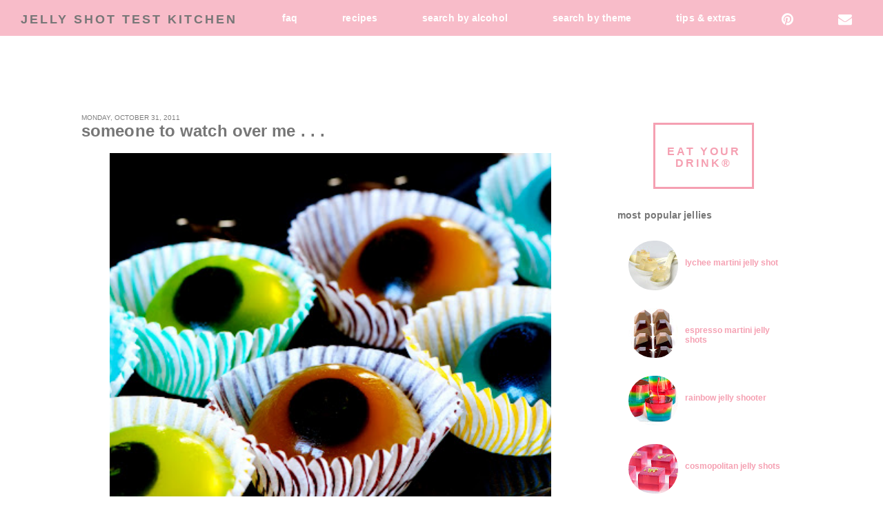

--- FILE ---
content_type: text/html; charset=UTF-8
request_url: https://jelly-shot-test-kitchen.blogspot.com/2011/10/someone-to-watch-over-me.html
body_size: 18685
content:
<!DOCTYPE html>
<html class='v2' dir='ltr' xmlns='http://www.w3.org/1999/xhtml' xmlns:b='http://www.google.com/2005/gml/b' xmlns:data='http://www.google.com/2005/gml/data' xmlns:expr='http://www.google.com/2005/gml/expr'>
<link href='//netdna.bootstrapcdn.com/font-awesome/4.0.3/css/font-awesome.css' rel='stylesheet'/>
<meta content='halloween jelly shot jello eyeball scary recipe vodka blueberries' name='description'/>
<head>
<link href='https://www.blogger.com/static/v1/widgets/4128112664-css_bundle_v2.css' rel='stylesheet' type='text/css'/>
<link href="//fonts.googleapis.com/css?family=Fjalla+One" rel="stylesheet" type="text/css">
<meta content='width=1100' name='viewport'/>
<meta content='text/html; charset=UTF-8' http-equiv='Content-Type'/>
<meta content='blogger' name='generator'/>
<link href='https://jelly-shot-test-kitchen.blogspot.com/favicon.ico' rel='icon' type='image/x-icon'/>
<link href='http://jelly-shot-test-kitchen.blogspot.com/2011/10/someone-to-watch-over-me.html' rel='canonical'/>
<link rel="alternate" type="application/atom+xml" title="Jelly Shot Recipes | Jelly Shot Test Kitchen - Atom" href="https://jelly-shot-test-kitchen.blogspot.com/feeds/posts/default" />
<link rel="alternate" type="application/rss+xml" title="Jelly Shot Recipes | Jelly Shot Test Kitchen - RSS" href="https://jelly-shot-test-kitchen.blogspot.com/feeds/posts/default?alt=rss" />
<link rel="service.post" type="application/atom+xml" title="Jelly Shot Recipes | Jelly Shot Test Kitchen - Atom" href="https://draft.blogger.com/feeds/7457920301970972049/posts/default" />

<link rel="alternate" type="application/atom+xml" title="Jelly Shot Recipes | Jelly Shot Test Kitchen - Atom" href="https://jelly-shot-test-kitchen.blogspot.com/feeds/3997269547105540369/comments/default" />
<!--Can't find substitution for tag [blog.ieCssRetrofitLinks]-->
<link href='https://blogger.googleusercontent.com/img/b/R29vZ2xl/AVvXsEhQ0io5ih0oQAkithTPMvRmXXSAM8FQ-l4CBc3CcZ9Mq8gJFvt288ne0dspOIBCh1XPrFTTAzc5rMYSZBemlgzvzKGdGrfW_YQWq1Bpe6C3is_X0dFhrAFT1CvV9Qecqp2y817XJ-tbhbwj/s400/DSC_8893+MWP+-+Copy.jpg' rel='image_src'/>
<meta content='halloween jelly shot jello eyeball scary recipe vodka blueberries' name='description'/>
<meta content='http://jelly-shot-test-kitchen.blogspot.com/2011/10/someone-to-watch-over-me.html' property='og:url'/>
<meta content='Someone to Watch Over Me . . .' property='og:title'/>
<meta content='halloween jelly shot jello eyeball scary recipe vodka blueberries' property='og:description'/>
<meta content='https://blogger.googleusercontent.com/img/b/R29vZ2xl/AVvXsEhQ0io5ih0oQAkithTPMvRmXXSAM8FQ-l4CBc3CcZ9Mq8gJFvt288ne0dspOIBCh1XPrFTTAzc5rMYSZBemlgzvzKGdGrfW_YQWq1Bpe6C3is_X0dFhrAFT1CvV9Qecqp2y817XJ-tbhbwj/w1200-h630-p-k-no-nu/DSC_8893+MWP+-+Copy.jpg' property='og:image'/>
<title>
Jelly Shot Recipes | Jelly Shot Test Kitchen: Someone to Watch Over Me . . .
</title>
<script src='https://ajax.googleapis.com/ajax/libs/jquery/1.8.2/jquery.min.js' type='text/javascript'></script>
<style id='page-skin-1' type='text/css'><!--
/*
Name:     Jelly Shot Test Kitchen Template
Designer: Michelle Palm
URL:      www.prettyfluffychicken.com
*/
/* Variable definitions
====================
<Variable name="keycolor" description="Main Color" type="color" default="#66bbdd"/>
<Group description="Page Text" selector="body">
<Variable name="body.font" description="Font" type="font"
default="normal normal 11px Arial, Tahoma, Helvetica, FreeSans, sans-serif"/>
<Variable name="body.text.color" description="Text Color" type="color" default="#222222"/>
</Group>
<Group description="Backgrounds" selector=".body-fauxcolumns-outer">
<Variable name="body.background.color" description="Outer Background" type="color" default="#ffffff"/>
<Variable name="content.background.color" description="Main Background" type="color" default="#ffffff"/>
<Variable name="header.background.color" description="Header Background" type="color" default="#ffffff"/>
</Group>
<Group description="Links" selector=".main-outer">
<Variable name="link.color" description="Link Color" type="color" default="#2288bb"/>
<Variable name="link.visited.color" description="Visited Color" type="color" default="#888888"/>
<Variable name="link.hover.color" description="Hover Color" type="color" default="#33aaff"/>
</Group>
<Group description="Blog Title" selector=".header h1">
<Variable name="header.font" description="Font" type="font"
default="normal normal 60px Arial, Tahoma, Helvetica, FreeSans, sans-serif"/>
<Variable name="header.text.color" description="Title Color" type="color" default="#3399bb" />
<Variable name="header.hover.color" description="Hover Color" type="color" default="#33aaff"/>
</Group>
<Group description="Blog Description" selector=".header .description">
<Variable name="description.font" description="Font" type="font"
default="normal normal 60px Arial, Tahoma, Helvetica, FreeSans, sans-serif"/>
<Variable name="description.text.color" description="Description Color" type="color"
default="#777777" />
</Group>
<Group description="Tabs Text" selector=".tabs-inner .widget li a">
<Variable name="tabs.font" description="Font" type="font"
default="normal normal 14px Arial, Tahoma, Helvetica, FreeSans, sans-serif"/>
<Variable name="tabs.text.color" description="Text Color" type="color" default="#999999"/>
<Variable name="tabs.selected.text.color" description="Selected Color" type="color" default="#000000"/>
<Variable name="tabs.hover.color" description="Hover Color" type="color" default="#33aaff"/>
</Group>
<Group description="Tabs Background" selector=".tabs-outer .PageList">
<Variable name="tabs.background.color" description="Background Color" type="color" default="#f5f5f5"/>
<Variable name="tabs.selected.background.color" description="Selected Color" type="color" default="#eeeeee"/>
</Group>
<Group description="Search Bar" selector="search-button search-box search-button:hover">
<Variable name="search.color" description="Search Button Color" type="color" default="#000000"/>
<Variable name="search.hover" description="Search Button Hover Color" type="color" default="#808080"/>
<Variable name="search.font" description="Search Bar Font" type="font" default="normal 12px Open Sans"/>
</Group>
<Group description="Post Title" selector="h3.post-title, .comments h4">
<Variable name="post.title.font" description="Font" type="font"
default="normal normal 22px Arial, Tahoma, Helvetica, FreeSans, sans-serif"/>
<Variable name="post.title.color" description="Text Color" type="color" default="#222222"/>
<Variable name="post.link.color" description="Link Color" type="color" default="#2288bb"/>
<Variable name="post.hover.color" description="Hover Color" type="color" default="#33aaff"/>
</Group>
<Group description="Date Header" selector=".date-header">
<Variable name="date.header.font" description="Font" type="font"
default="normal normal 4px Arial, Tahoma, Helvetica, FreeSans, sans-serif"/>
<Variable name="date.header.color" description="Text Color" type="color"
default="#777777"/>
<Variable name="date.header.background.color" description="Background Color" type="color"
default="transparent"/>
</Group>
<Group description="Post Footer" selector=".post-footer">
<Variable name="post.footer.text.color" description="Text Color" type="color" default="#666666"/>
<Variable name="post.footer.background.color" description="Background Color" type="color"
default="#f9f9f9"/>
<Variable name="post.footer.border.color" description="Shadow Color" type="color" default="#eeeeee"/>
</Group>
<Group description="Post Share Buttons" selector="h5">
<Variable name="share.icon.hover.color" description="Icon Hover Color" type="color" default="#000000"/>
<Variable name="share.icon.color" description="Icon Color" type="color" default="#222222"/>
<Variable name="share.font" description="Share Text Font Style" type="Font" default="normal 12px Raleway, sans-serif"/>
</Group>
<Group description="Gadgets" selector="h2">
<Variable name="widget.title.font" description="Title Font" type="font"
default="normal normal 11px Arial, Tahoma, Helvetica, FreeSans, sans-serif"/>
<Variable name="widget.title.text.color" description="Title Color" type="color" default="#000000"/>
<Variable name="widget.alternate.text.color" description="Alternate Color" type="color" default="#999999"/>
<Variable name="widget.background.color" description="Background Color" type="color"
default="transparent"/>
</Group>
<Group description="Images" selector=".main-inner">
<Variable name="image.background.color" description="Background Color" type="color" default="#ffffff"/>
<Variable name="image.border.color" description="Border Color" type="color" default="#eeeeee"/>
<Variable name="image.text.color" description="Caption Text Color" type="color" default="#777777"/>
</Group>
<Group description="Accents" selector=".content-inner">
<Variable name="body.rule.color" description="Separator Line Color" type="color" default="#eeeeee"/>
<Variable name="tabs.border.color" description="Tabs Border Color" type="color" default="transparent"/>
</Group>
<Variable name="body.background" description="Body Background" type="background"
color="#ffffff" default="$(color) none repeat scroll top left"/>
<Variable name="body.background.override" description="Body Background Override" type="string" default=""/>
<Variable name="body.background.gradient.cap" description="Body Gradient Cap" type="url"
default="url(//www.blogblog.com/1kt/simple/gradients_light.png)"/>
<Variable name="body.background.gradient.tile" description="Body Gradient Tile" type="url"
default="url(//www.blogblog.com/1kt/simple/body_gradient_tile_light.png)"/>
<Variable name="content.background.color.selector" description="Content Background Color Selector" type="string" default=".content-inner"/>
<Variable name="content.padding" description="Content Padding" type="length" default="10px"/>
<Variable name="content.padding.horizontal" description="Content Horizontal Padding" type="length" default="10px"/>
<Variable name="content.shadow.spread" description="Content Shadow Spread" type="length" default="40px"/>
<Variable name="content.shadow.spread.webkit" description="Content Shadow Spread (WebKit)" type="length" default="5px"/>
<Variable name="content.shadow.spread.ie" description="Content Shadow Spread (IE)" type="length" default="10px"/>
<Variable name="main.border.width" description="Main Border Width" type="length" default="0"/>
<Variable name="header.background.gradient" description="Header Gradient" type="url" default="none"/>
<Variable name="header.shadow.offset.left" description="Header Shadow Offset Left" type="length" default="-1px"/>
<Variable name="header.shadow.offset.top" description="Header Shadow Offset Top" type="length" default="-1px"/>
<Variable name="header.shadow.spread" description="Header Shadow Spread" type="length" default="1px"/>
<Variable name="header.padding" description="Header Padding" type="length" default="30px"/>
<Variable name="header.border.size" description="Header Border Size" type="length" default="1px"/>
<Variable name="header.bottom.border.size" description="Header Bottom Border Size" type="length" default="1px"/>
<Variable name="header.border.horizontalsize" description="Header Horizontal Border Size" type="length" default="0"/>
<Variable name="description.text.size" description="Description Text Size" type="string" default="140%"/>
<Variable name="tabs.margin.top" description="Tabs Margin Top" type="length" default="0" />
<Variable name="tabs.margin.side" description="Tabs Side Margin" type="length" default="30px" />
<Variable name="tabs.background.gradient" description="Tabs Background Gradient" type="url"
default="url(//www.blogblog.com/1kt/simple/gradients_light.png)"/>
<Variable name="tabs.border.width" description="Tabs Border Width" type="length" default="1px"/>
<Variable name="tabs.bevel.border.width" description="Tabs Bevel Border Width" type="length" default="1px"/>
<Variable name="date.header.padding" description="Date Header Padding" type="string" default="inherit"/>
<Variable name="date.header.letterspacing" description="Date Header Letter Spacing" type="string" default="inherit"/>
<Variable name="date.header.margin" description="Date Header Margin" type="string" default="inherit"/>
<Variable name="post.margin.bottom" description="Post Bottom Margin" type="length" default="25px"/>
<Variable name="image.border.small.size" description="Image Border Small Size" type="length" default="2px"/>
<Variable name="image.border.large.size" description="Image Border Large Size" type="length" default="5px"/>
<Variable name="page.width.selector" description="Page Width Selector" type="string" default=".region-inner"/>
<Variable name="page.width" description="Page Width" type="string" default="auto"/>
<Variable name="main.section.margin" description="Main Section Margin" type="length" default="15px"/>
<Variable name="main.padding" description="Main Padding" type="length" default="15px"/>
<Variable name="main.padding.top" description="Main Padding Top" type="length" default="30px"/>
<Variable name="main.padding.bottom" description="Main Padding Bottom" type="length" default="30px"/>
<Variable name="paging.background"
color="transparent"
description="Background of blog paging area" type="background"
default="transparent none no-repeat scroll top center"/>
<Variable name="footer.bevel" description="Bevel border length of footer" type="length" default="0"/>
<Variable name="mobile.background.overlay" description="Mobile Background Overlay" type="string"
default="transparent none repeat scroll top left"/>
<Variable name="mobile.background.size" description="Mobile Background Size" type="string" default="auto"/>
<Variable name="mobile.button.color" description="Mobile Button Color" type="color" default="#ffffff" />
<Variable name="startSide" description="Side where text starts in blog language" type="automatic" default="left"/>
<Variable name="endSide" description="Side where text ends in blog language" type="automatic" default="right"/>
*/
/* Content
----------------------------------------------- */
body {
font: normal normal 13px 'Century Gothic', CenturyGothic, AppleGothic, sans-serif;
color: #777777;
background: #ffffff none no-repeat scroll center center;
padding: 0px;
}
html body .region-inner {
min-width: 0;
max-width: 100%;
width: auto;
}
a:link {
text-decoration:none;
color: #f5a0b2;
}
a link:hover {
color: #7f7f7f;
transition: all .5s ease-in !important;
}
a:visited {
text-decoration:none;
color: #f5a0b2;
}
a:hover {
color: #7f7f7f;
transition: all .5s ease-in !important;
}
p:first-line {
text-indent:0;
}
.body-fauxcolumn-outer .fauxcolumn-inner {
background: transparent none repeat scroll top left;
_background-image: none;
}
.body-fauxcolumn-outer .cap-top {
position: fixed;
z-index: 1;
height: 400px;
width: 100%;
background: #ffffff none no-repeat scroll center center;
}
.body-fauxcolumn-outer .cap-top .cap-left {
width: 100%;
}
.content-outer {
margin-bottom: 1px;
}
.content-inner {
padding: 10px 0px; }
margin-bottom: 30px;
margin-top: 100px;
}
.content-inner {
}
::-moz-selection {
background-color: #fbd7dc;
color: #58585b;
}
::selection {
background-color: #fbd7dc;
color: #58585b;
}
/* Header
----------------------------------------------- */
.header-outer {
background-color: transparent;
}
.header-outer img {
display:block;
margin-left: auto;
margin-right:auto;
margin-top:70px;
margin-bottom:50px;
background-color: transparent;
opacity:1;
}
.header-outer img:hover {
opacity:.65;
}
/* Columns
----------------------------------------------- */
.main-outer {
border-top: 0 solid transparent;
margin-top:25px;
padding: 15px;
background-color: transparent;
}
.fauxcolumn-left-outer .fauxcolumn-inner {
border-right: 1px solid transparent;
}
.fauxcolumn-right-outer .fauxcolumn-inner {
border-left: 1px solid transparent;
}
.main-inner {
padding: 0;
}
.main-inner .column-center-inner {
padding: 0 0;
}
.main-inner .column-center-inner .section {
margin: 0 1em;
}
.main-inner .column-right-inner, .main-inner .column-left-inner {
margin-top: 6px;
}
/* Tabs
----------------------------------------------- */
#layout .tabs-outer {
position: relative;
}
.tabs-outer{
position:fixed;
top:0px;
left:0px;
width:100%;
z-index:100;
}
.tabs-inner, .tabs-inner > .section {
padding: 0 !important;
margin: 0 !important;
}
.tabs-inner .widget ul {
text-align:center !important;
padding-bottom: 8px;
padding-top:8px;
background: transparent;
width:100%;
margin: 0 auto;
}
.tabs-inner .widget li  {
float:none;
display:inline-block;
}
.tabs-inner .widget li a {
display: inline-block;
padding: .2em 4em;
font: normal normal 14px 'Century Gothic', CenturyGothic, AppleGothic, sans-serif;
color: #ffffff;
font-family: 'Arial', sans-serif;
font-weight:bold;
text-transform: lowercase;
letter-spacing: .1px;
}
.tabs-inner .widget li a:hover {
color: #f5a0b2;
background-color: transparent;
text-decoration: none;
transition: background .5s ease-in;
}
/* Headings
----------------------------------------------- */
.Header h1 {
font: normal normal 42px 'Century Gothic', CenturyGothic, AppleGothic, sans-serif;
color: #3f3f3f;
font-family: 'Arial', sans-serif;
font-weight:bold;
text-align: center;
text-transform: lowercase;
letter-spacing: .1px;
}
.Header h1 a {
color: #3f3f3f;
}
.Header h1 a:hover {
color: #bebebe;
}
.Header .description {
font: normal normal 16px 'Century Gothic', CenturyGothic, AppleGothic, sans-serif;
color: #3f3f3f;
text-align: center;
}
h2 {
margin: 3px 0 20px;
font: normal normal 14px 'Century Gothic', CenturyGothic, AppleGothic, sans-serif;
color: #777777;
}
.section-columns h2, #BlogArchive1 h2, #Label1 h2, #HTML1 h2, #sidebar-right-1 h2, #sidebar-left-1 h2, #footer-1 h2 {
font: normal normal 14px 'Century Gothic', CenturyGothic, AppleGothic, sans-serif;
background-color: transparent;
position: relative;
text-align: left;
font-family: 'Arial', sans-serif;
font-weight:bold;
text-transform: lowercase;
letter-spacing: .1px;
}
h3.post-title {
color: #777777;
font: normal normal 24px 'Century Gothic', CenturyGothic, AppleGothic, sans-serif;
margin: 0;
font-family: 'Arial', sans-serif;
font-weight:bold;
text-transform: lowercase;
letter-spacing: .1px;
}
h3.post-title a {
color: #777777;
}
h3.post-title a:hover {
color: #f5a0b2;
}
.comments h4 {
font: normal normal 24px 'Century Gothic', CenturyGothic, AppleGothic, sans-serif;
color: #777777;
margin: .75em 0 0;
font-size: 18px;
font-family: 'Arial', sans-serif;
font-weight:bold;
letter-spacing: .1px;
text-transform: lowercase;
}
/* Widgets
----------------------------------------------- */
.widget .zippy {
color: #AEB2B0;
}
.widget .image {
data-pin-hover: false;
}
.widget .popular-posts ul {
list-style: none;
}
.media-list-item.board.no-border .media-image-wrapper, .media-list-item.grid .media-image-wrapper, .PopularPosts .item-thumbnail img {
border-radius: 100px;
}
.PopularPosts .item-title {
font-size:90%;
text-transform: lowercase;
padding-top:25px;
font-weight:bold;
color:#f5a0b2;
}
div#sidebar-right-1.sidebar.section {
text-align: left;
margin-top: 20px;
}
/* Follow By Email
----------------------------------------------- */
.FollowByEmail .follow-by-email-inner .follow-by-email-submit {
width: 30px;
height: 30px;
border-radius: 30px;
background-color: #f5a0b2;
border: 0;
color: #fff;
border: none;
cursor: pointer;
font-size: 11px;
text-transform:  uppercase !important;
text-decoration: none;
padding: 0;
margin-top: 10px;
margin-left: 5px;
}
.FollowByEmail .follow-by-email-inner .follow-by-email-submit:hover {
background-color: #AEB2B0;
border: 0;
color: #ffffff;
text-decoration: none;
margin-top: 10px;
margin-left: 5px;
transition: all .5s ease-in;
}
.FollowByEmail .follow-by-email-inner .follow-by-email-address {
height: 25px;
width: 350px;
outline: none;
font: normal normal 12px 'Century Gothic', CenturyGothic, AppleGothic, sans-serif;
background-color: #ffffff !important;
font-size: 12px;
padding-left: 5px;
margin-left: -2px;
text-transform:  uppercase !important;
border: 1px solid #f5a0b2;
}
.widget input[type="text"] {
padding: 3px 0px;
width: 100%;
height: 25px !important;
border-radius: 0px;
text-align: left;
margin-top: 1px;
background: none repeat scroll 0% 0% transparent;
line-height: normal;
border: 1px solid #f5a0b2;
}
/* Search Bar
----------------------------------------------- */
#search-box {
height: 25px;
width: 210px;
outline: none;
font: normal normal 12px 'Century Gothic', CenturyGothic, AppleGothic, sans-serif;
color: #AEB2B0;
background-color: #ffffff !important;
font-size: 12px;
padding-left: 5px;
margin-left: -2px;
border: 1px solid #f5a0b2;
}
#search-button {
width: 30px;
height: 30px;
border-radius: 30px;
background-color: #f5a0b2;
border-style: none;
color: #fff;
border: none;
cursor: pointer;
font-size: 11px;
text-transform: uppercase !important;
text-decoration: none;
padding: 0;
margin-top: 10px;
margin-left: 5px;
}
#search-button:hover {
background-color: #AEB2B0;
border: 1px;
color: #ffffff;
text-decoration: none;
margin-top: 10px;
margin-left: 5px;
}
#searchthis {
font: normal normal 12px 'Century Gothic', CenturyGothic, AppleGothic, sans-serif;
height: 25px;
}
/* Font Awesome Icons
----------------------------------------------- */
.fa {
font-size: 20px;
}
#socialmedia a {
padding: 0px 2px;
transition: all .5s ease-in;
}
/* Posts
----------------------------------------------- */
.date-header {
margin: 8px 0 0;
padding: 0px;
font-size: 80%;
text-transform: uppercase;
}
.date-header span {
background-color: transparent;
color: #7f7f7f;
}
.post {
margin: 0 0 45px 0;
border-bottom: 1px solid #eaeaea;
}
.post-body {
font-size: 100%;
line-height: 1.1;
position: relative;
text-indent:0;
}
.post-body img {
padding: 0;
}
.post-body .tr-caption-container, .Profile img, .Image img,
.BlogList .item-thumbnail img {
padding: 0px;
background: transparent;
}
.post-body .tr-caption-container {
padding: 0px;
}
.post-body .tr-caption-container {
color: #3f3f3f;
}
.post-body .tr-caption-container img {
padding: 0;
background: transparent;
}
.post-header {
margin: 0 0 1.5em;
line-height: 1.6;
font-size: 90%;
}
.post-footer {
margin: 20px 0;
text-align: left;
text-transform: uppercase;
color: #777777;
background-color: transparent;
line-height: 1.6;
font-size: 80%;
padding: 15px 0 0;
}
#comments .comment-author {
padding-top: 1.5em;
border-top: 1px solid transparent;
background-position: 0 1.5em;
}
#comments .comment-author:first-child {
padding-top: 0;
border-top: none;
}
.avatar-image-container {
margin: .2em 0 0;
}
#comments .avatar-image-container img {
display: inline-block;
position: relative;
overflow: hidden;
width: 36px;
height: 36px;
-moz-border-radius: 36px;
border-radius: 36px;
-webkit-border-radius: 36px;
}
/* SOCIAL SHARE BUTTONS
------------------------------------------------- */
#sharebtns {
line-height: 25px;
}
#sharebtn-title {
padding-right: 5px;
}
#facebook-share, #pinterest-share, #twitter-share, #google-share {
text-align: center;
text-transform: uppercase;
font: normal normal 12px 'Century Gothic', CenturyGothic, AppleGothic, sans-serif;
color: #58585b !important;
font-size: 25px;
}
#facebook-share .fa, #pinterest-share .fa, #twitter-share .fa, #google-share .fa {
color: #58585b !important;
}
#facebook-share .fa:hover, #pinterest-share .fa:hover, #twitter-share .fa:hover, #google-share .fa:hover {
color: #f5a0b2 !important;
transition: all .5s ease-in;
}
/* Comments
----------------------------------------------- */
.comments .comments-content .icon.blog-author {
background-repeat: no-repeat;
background-image: url([data-uri]);
}
.comments .comments-content .loadmore a {
border-top: 1px solid #AEB2B0;
border-bottom: 1px solid #AEB2B0;
}
.comments .comment-thread.inline-thread {
background-color: transparent;
}
.comments .continue {
border-top: 2px solid #AEB2B0;
}
/* Accents
---------------------------------------------- */
.section-columns td.columns-cell {
border-left: 1px solid transparent;
}
.blog-pager {
background: transparent none no-repeat scroll top center;
}
.blog-pager-older-link, .home-link,
.blog-pager-newer-link {
background-color: #f5a0b2;
color:#fff !important;
font-weight:bold;
letter-spacing:1px;
text-transform:uppercase;
padding: 8px;
font-size: 9px;
}
#sfd_attribution {
text-align: center;
}
#Attribution1 {
display: none !important;
}
.post-body .separator a {
margin-left: 0em !important;
}
/* Home Page Slider --------------------------*/
#slider {
overflow: hidden;
min-height:400px;
width: 635px;
border:0px solid #242424;
border-radius: 0px;
margin: 0 auto;
padding: 0;
position: relative;
}
#slider span {
position: absolute;
bottom: 17px;
display: block;
width: 100%;
margin:0;
padding: 15px 0px;
color: #fff;
background: rgba(255, 255, 255, 0.3);
font-size: 18px;
font-weight:bold;
line-height:18px;
text-align:center;
}
#slider > div {
position:absolute;
top:0;
left:0;
padding:0;
}
#slider img {
width:100%;
min-height:400px;
margin:0;
padding:0;
border:0;
}
/* Mobile
----------------------------------------------- */
body.mobile  {
background-size: auto;
}
.mobile .body-fauxcolumn-outer {
background: transparent none repeat scroll top left;
}
.mobile .body-fauxcolumn-outer .cap-top {
/* deleted clds */
}
.mobile .content-outer {
-webkit-box-shadow: 0 0 3px rgba(0, 0, 0, .15);
box-shadow: 0 0 3px rgba(0, 0, 0, .15);
}
body.mobile .AdSense {
margin: 0 -0;
}
.mobile .Header h1 {
padding-top: 25px; /* edited clds */
}
.mobile .tabs-inner .widget ul {
margin-left: 0;
margin-right: 0;
}
.mobile .post {
margin: 0;
}
.mobile .main-inner .column-center-inner .section {
margin: 0;
}
.mobile .date-header span {
padding: 0.1em 10px;
margin: 0 -10px;
}
.mobile h3.post-title {
margin: 0;
}
.mobile h3.entry-title {
text-transform: uppercase; /* edited clds */
}
.mobile .blog-pager {
background: transparent none no-repeat scroll top center;
}
.mobile .footer-outer {
border-top: none;
}
.mobile .main-inner, .mobile .footer-inner {
background-color: transparent;
}
.mobile-index-contents {
color: #777777;
}
.mobile-link-button {
background-color: #f5a0b2;
}
.mobile-link-button a:link, .mobile-link-button a:visited {
color: #f5a0b2;
}
.mobile .tabs-inner .section:first-child {
border-top: none;
}
.mobile .tabs-inner .PageList .widget-content {
background-color: transparent; /* edited clds */
color: #f5a0b2;
border-top: 1px solid transparent;
border-bottom: 1px solid transparent;
}
.mobile .tabs-inner .PageList .widget-content .pagelist-arrow {
border-left: 1px solid transparent;
}
/* ----- CSS Nav Menu Styling ----- */
#cssnav {
margin: 0px 0px 100px 0px;
padding:0px 0px 0px 20px;
width: 100%;
font: normal normal 14px 'Century Gothic', CenturyGothic, AppleGothic, sans-serif; /* Template Designer - Change Font Type, Size, Etc */
color: #ffffff; /* Template Designer - Change Font Size */
background: rgba(245,160,178,.70);
}
#cssnav ul {
background: transparent none repeat-x scroll 0 -800px;
background-image: none; /* Template Designer - Change Menu Background */
height: 36px; /* Change Height of Menu */
width: auto;
list-style: none;
}
#cssnav li {
float: left;
padding:10px;
text-align:left;
margin: 0px 0px 0px 0px;
padding:10px 55px 0px 0px;
width: auto; /* Change Width Of DropDown Menu */
}
#cssnav li a {
background: transparent none repeat-x scroll 0 -800px;
_background-image: none; /* Template Designer - Change Menu Background */
display: block;
margin: 0px;
font-family: 'Arial', sans-serif;
font-weight:bold;
font-size:14px;
margin: 0px 0px 0px 0px;
padding:0px 0px 9px 10px;
text-decoration: none;
text-align:left;
}
#cssnav > ul > li > a {
color: #ffffff; /* Template Designer - Change Font Color */
text-align:left;
}
#cssnav > ul > li > a:hover {
color: #f5a0b2; /* Template Designer - Change Font Color on Hover */
-webkit-transition: all 100ms ease-in;
-moz-transition: all 100ms ease-in;
-o-transition: all 100ms ease-in;
transition: all 100ms ease-in;
}
#cssnav ul ul a {
color: #ffffff; /* Template Designer - Change Color */
text-align:left;
border-bottom: 0px solid #FFFFFF;
background: rgba(245,160,178,.70);
}
#cssnav ul ul a:hover {
color: #f5a0b2; /* Template Designer - Change Font Color on Hover */
-webkit-transition: all 70ms ease-in;
-moz-transition: all 70ms ease-in;
-o-transition: all 70ms ease-in;
transition: all 70ms ease-in;
}
#cssnav li > a:hover, #cssnav ul li:hover {
color: #f5a0b2; /* Template Designer - Change Font Color on Hover */
text-decoration: none;
}
#cssnav li ul {
background: transparent none repeat-x scroll 0 -800px;
_background-image: none; /* Template Designer - Change Menu Background */
display: none;
text-align:left;
height: auto;
position: absolute;
width: 170px; /* Change Width Of DropDown Menu */
z-index:9999;
}
#cssnav li:hover ul {
display: block;
border-bottom: 0px solid #f5a0b2;
}
#cssnav li li {
display: block;
float: none;
margin: 0px;
padding:0px 0px 0px 0px;
width: 170px; /* Change Width Of DropDown Menu */
opacity:1;
}
#cssnav li:hover li a {
border-bottom: 0px solid #ffffff;
}
#cssnav li ul a {
display: block;
height: 20px;
margin: 0px 0px 0px 0px;
padding:8px 0px 2px 10px;
text-align: left;
}
#cssnav li ul a:hover, #cssnav li ul li:hover > a {
text-decoration: none;
}
#cssnav li ul a:hover, #cssnav li ul li:active > a {
color: #f5a0b2; /* Template Designer - Change Text Color on Hover */
border-bottom: 1px solid #f5a0b2;
opacity:.9;
-webkit-transition: all 100ms ease-in-out;
-moz-transition: all 100ms ease-in-out;
-o-transition: all 100ms ease-in-out;
transition: all 100ms ease-in-out;
text-decoration: none;
.navjstk {
text-transform:uppercase !important;
color:#777 !important;
letter-spacing:3px !important;
font-size:18px !important;
}
.navjstk span a:hover {
color:#fff;
-webkit-transition: all 100ms ease-in-out;
-moz-transition: all 100ms ease-in-out;
-o-transition: all 100ms ease-in-out;
transition: all 100ms ease-in-out;
}
/* ----- CSS Jump Link Styling ----- */
.jump-link { text-align: left;
margin-top:10px;
}
.jump-link a { background: #f5a0b2 !important;
color: #ffffff !important;
padding: 8px !important;
border-radius: 0px;
}
.jump-link a:hover { background: #7f7f7f !important;
text-decoration: none;
}
/* ----- Full Width and Center Header ----- */
.tabs-inner { padding: 0px; } .section { margin: 0px; } .header-inner .widget {margin: 0px;
}
.faqpageq {
font-family: inherit;
font-size: small;
color: #ffffff !important;
padding:10px;
margin-bottom:10px;
display:block;
background:#333333 !important;
font-weight:bold;
}
.faqpagea {
line-height: 1.1;
margin-bottom:20px;
padding:10px;
color:#333333;
font-size: small;
}
/* ----- Recipe pages - Code for Recent posts by labels----- */
.label_thumb img{
float:left;
margin-right:10px !important;
height:65px; /* Thumbnail height */
width:65px; /* Thumbnail width */
border: 1px solid #fff100;
-webkit-border-radius: 65px;
-moz-border-radius: 65px;
border-radius: 65px;
-webkit-box-shadow: 0 1px 1px rgba(0, 0, 0, .4);
-moz-box-shadow: 0 1px 1px rgba(0, 0, 0, .4);
box-shadow: 0 1px 1px rgba(0, 0, 0, .4);
}
#label_with_thumbs {
float: left;
width: 100%;
min-height: 70px;
margin: 0px 10px 2px 0px;
padding: 0;
}
ul#label_with_thumbs li {
padding:8px 0;
min-height:65px;
margin-bottom:0px;
border-bottom: 1px dotted #999999;
list-style: none ;
}
#label_with_thumbs li{
list-style: none ;
padding-left:0px !important;
}
#label_with_thumbs a { text-transform: lowercase;margin-bottom: 10px;}
#label_with_thumbs strong {padding-left:0px; }

--></style>
<style id='template-skin-1' type='text/css'><!--
body {
min-width: 1070px;
}
.content-outer, .content-fauxcolumn-outer, .region-inner {
min-width: 1070px;
max-width: 100%;
_width: 1070px;
margin-bottom:80px;
}
.main-inner .columns {
padding-left: 0px;
padding-right: 310px;
}
.main-inner .fauxcolumn-center-outer {
left: 0px;
right: 310px;
/* IE6 does not respect left and right together */
_width: expression(this.parentNode.offsetWidth -
parseInt("0px") -
parseInt("310px") + 'px');
}
.main-inner .fauxcolumn-left-outer {
width: 0px;
}
.main-inner .fauxcolumn-right-outer {
width: 310px;
}
.main-inner .column-left-outer {
width: 0px;
right: 102%;
margin-left: -0px;
margin-top: 23px;
}
.main-inner .column-right-outer {
width: 310px;
margin-right: -310px;
margin-top: 23px;
}
#layout {
min-width: 0;
}
#layout .content-outer {
min-width: 0;
width: 800px;
}
#layout .region-inner {
min-width: 0;
width: auto;
}
.main-outer { max-width: 1070px;  margin: 0 auto; }
/* ----- Recipe pages - Code for Recent posts by labels----- */
#label_with_thumbs {
float: left;
width: 100%;
}
ul#label_with_thumbs li {
border-bottom: 0px dotted #999999;
list-style: none ;
font-size:18px;
padding-left:180px;
}
ul#label_with_thumbs a {
border-bottom: 0px dotted #fff100;
background:#fff;
position:absolute;
top:10%;
}
#label_with_thumbs li{
list-style: none ;
text-transform: lowercase;
background:#fff;
position:relative;
height:105px;}
#label_with_thumbs img {
margin-right:10px !important;
margin-left:-120px;
margin-top:-40px;
height:100px; /* Thumbnail height */
width:100px; /* Thumbnail width */
border: 1px solid #ffffff;
-webkit-border-radius: 100px;
-moz-border-radius: 100px;
border-radius: 100px;
}
a#label_with_thumbs li{ margin-top:-40px; }
#label_with_thumbs strong {padding-left:20px; }
--></style>
<!--Related Posts with Thumbnails-->
<script type='text/javascript'>
//<![CDATA[
function labelthumbs(json){document.write('<ul id="label_with_thumbs">');for(var i=0;i<numposts;i++){var entry=json.feed.entry[i];var posttitle=entry.title.$t;var posturl;if(i==json.feed.entry.length)break;for(var k=0;k<entry.link.length;k++){if(entry.link[k].rel=='replies'&&entry.link[k].type=='text/html'){var commenttext=entry.link[k].title;var commenturl=entry.link[k].href;}
if(entry.link[k].rel=='alternate'){posturl=entry.link[k].href;break;}}var thumburl;try{thumburl=entry.media$thumbnail.url;}catch(error)
{s=entry.content.$t;a=s.indexOf("<img");b=s.indexOf("src=\"",a);c=s.indexOf("\"",b+5);d=s.substr(b+5,c-b-5);if((a!=-1)&&(b!=-1)&&(c!=-1)&&(d!="")){thumburl=d;}else thumburl='https://blogger.googleusercontent.com/img/b/R29vZ2xl/AVvXsEi3gPDS5nF-f0JTCdltvUQMXg2x7vFvlMHr3FSwR9QFSNo2AuhEdihWJHadR-LiR0iEN23mDggpRVS5u_mgS3APOd4C8PoJrWFuemm4i_ezHHObvk-SPPrKndHHra3jXP1M5WuP0F-j8sE/s1600/picture_not_available.png';}
var postdate=entry.published.$t;var cdyear=postdate.substring(0,4);var cdmonth=postdate.substring(5,7);var cdday=postdate.substring(8,10);var monthnames=new Array();monthnames[1]="Jan";monthnames[2]="Feb";monthnames[3]="Mar";monthnames[4]="Apr";monthnames[5]="May";monthnames[6]="June";monthnames[7]="July";monthnames[8]="Aug";monthnames[9]="Sept";monthnames[10]="Oct";monthnames[11]="Nov";monthnames[12]="Dec";document.write('<li class="clearfix">');if(showpostthumbnails==true)
document.write('<a href="'+posturl+'" target ="_top"><img class="label_thumb" src="'+thumburl+'"/></a>');document.write('<strong><a href="'+posturl+'" target ="_top">'+posttitle+'</a></strong><br>');if("content"in entry){var postcontent=entry.content.$t;}
else
if("summary"in entry){var postcontent=entry.summary.$t;}
else var postcontent="";var re=/<\S[^>]*>/g;postcontent=postcontent.replace(re,"");if(showpostsummary==true){if(postcontent.length<numchars){document.write('');document.write(postcontent);document.write('');}
else{document.write('');postcontent=postcontent.substring(0,numchars);var quoteEnd=postcontent.lastIndexOf(" ");postcontent=postcontent.substring(0,quoteEnd);document.write(postcontent+'...');document.write('');}}
var towrite='';var flag=0;document.write('<br>');if(showpostdate==true){towrite=towrite+monthnames[parseInt(cdmonth,10)]+'-'+cdday+' - '+cdyear;flag=1;}
if(showcommentnum==true)
{if(flag==1){towrite=towrite+' | ';}
if(commenttext=='1 Comments')commenttext='1 Comment';if(commenttext=='0 Comments')commenttext='No Comments';commenttext='<a href="'+commenturl+'" target ="_top">'+commenttext+'</a>';towrite=towrite+commenttext;flag=1;;}
if(displaymore==true)
{if(flag==1)towrite=towrite+' | ';towrite=towrite+'<a href="'+posturl+'" class="url" target ="_top">More »</a>';flag=1;;}
document.write(towrite);document.write('</li>');if(displayseparator==true)
if(i!=(numposts-1))
document.write('');}document.write('</ul>');}
//]]>
</script>
<script type='text/javascript'>
posts_no_thumb_sum = 290;
posts_thumb_sum = 240;
img_thumb_height = 80;
img_thumb_width = 80;
first_no_thumb_sum = 580;
first_thumb_sum = 450;
img_thumb_height1 = 145;
img_thumb_width1 = 165;
</script>
<script type='text/javascript'>
//<![CDATA[
function removeHtmlTag(strx,chop){
if(strx.indexOf("<")!=-1)
{
var s = strx.split("<");
for(var i=0;i<s.length;i++){
if(s[i].indexOf(">")!=-1){
s[i] = s[i].substring(s[i].indexOf(">")+1,s[i].length);
}
}
strx = s.join("");
}
chop = (chop < strx.length-1) ? chop : strx.length-2;
while(strx.charAt(chop-1)!=' ' && strx.indexOf(' ',chop)!=-1) chop++;
strx = strx.substring(0,chop-1);
return strx+'...';
}

function createSummaryAndThumb(pID){
var div = document.getElementById(pID);
var imgtag = "";
var img = div.getElementsByTagName("img");
var summ = posts_no_thumb_sum;
if(img.length>=1) {
imgtag = '<span class="posts-thumb" style="float:left;"><img src="'+img[0].src+'" width="'+img_thumb_width+'px" height="'+img_thumb_height+'px"/></span>';
summ = posts_thumb_sum;
}

  var summary = imgtag + '<div class="summary">' + removeHtmlTag(div.innerHTML,summ) + '</div>';
div.innerHTML = summary;
}

function createSummaryAndThumb1(pID){
var div = document.getElementById(pID);
var imgtag = "";
var img = div.getElementsByTagName("img");
var summ = first_no_thumb_sum;
if(img.length>=1) {
imgtag = '<span class="first-post-thumb" style="float:left;"><img src="'+img[0].src+'" width="'+img_thumb_width1+'px" height="'+img_thumb_height1+'px"/></span>';
summ = first_thumb_sum;
}

var summary1 = imgtag + '<div class="summary">' + removeHtmlTag(div.innerHTML,summ) + '</div>';
div.innerHTML = summary1;
}

//]]>
</script>
<!--Begin Home Page Slider Script-->
<script type='text/javascript'>//<![CDATA[
$(function(){
    $('#slider div:gt(0)').hide();
    setInterval(function(){
      $('#slider div:first-child').fadeOut(1000)
         .next('div').fadeIn(1000)
         .end().appendTo('#slider');}, 6000);
});
//]]></script>
<!--END Home Page Slider Script-->
<link href='https://draft.blogger.com/dyn-css/authorization.css?targetBlogID=7457920301970972049&amp;zx=58c66973-06ff-47d9-8a8a-675e6d05ed6d' media='none' onload='if(media!=&#39;all&#39;)media=&#39;all&#39;' rel='stylesheet'/><noscript><link href='https://draft.blogger.com/dyn-css/authorization.css?targetBlogID=7457920301970972049&amp;zx=58c66973-06ff-47d9-8a8a-675e6d05ed6d' rel='stylesheet'/></noscript>
<meta name='google-adsense-platform-account' content='ca-host-pub-1556223355139109'/>
<meta name='google-adsense-platform-domain' content='blogspot.com'/>

<!-- data-ad-client=ca-pub-0352615077585137 -->

</head>
<body class='loading'>
<div class='navbar no-items section' id='navbar'>
</div>
<div class='body-fauxcolumns'>
<div class='fauxcolumn-outer body-fauxcolumn-outer'>
<div class='cap-top'>
<div class='cap-left'></div>
<div class='cap-right'></div>
</div>
<div class='fauxborder-left'>
<div class='fauxborder-right'></div>
<div class='fauxcolumn-inner'>
</div>
</div>
<div class='cap-bottom'>
<div class='cap-left'></div>
<div class='cap-right'></div>
</div>
</div>
</div>
<div class='content'>
<div class='content-fauxcolumns'>
<div class='fauxcolumn-outer content-fauxcolumn-outer'>
<div class='cap-top'>
<div class='cap-left'></div>
<div class='cap-right'></div>
</div>
<div class='fauxborder-left'>
<div class='fauxborder-right'></div>
<div class='fauxcolumn-inner'>
</div>
</div>
<div class='cap-bottom'>
<div class='cap-left'></div>
<div class='cap-right'></div>
</div>
</div>
</div>
<div class='content-outer'>
<div class='content-cap-top cap-top'>
<div class='cap-left'></div>
<div class='cap-right'></div>
</div>
<div class='fauxborder-left content-fauxborder-left'>
<div class='fauxborder-right content-fauxborder-right'></div>
<div class='content-inner'>
<header>
<div class='header-outer'>
<div class='header-cap-top cap-top'>
<div class='cap-left'></div>
<div class='cap-right'></div>
</div>
<div class='fauxborder-left header-fauxborder-left'>
<div class='fauxborder-right header-fauxborder-right'></div>
<div class='region-inner header-inner'>
<div class='header no-items section' id='header'></div>
</div>
</div>
<div class='header-cap-bottom cap-bottom'>
<div class='cap-left'></div>
<div class='cap-right'></div>
</div>
</div>
</header>
<div class='tabs-outer'>
<div class='tabs-cap-top cap-top'>
<div class='cap-left'></div>
<div class='cap-right'></div>
</div>
<div class='fauxborder-left tabs-fauxborder-left'>
<div class='fauxborder-right tabs-fauxborder-right'></div>
<div class='region-inner tabs-inner'>
<div class='tabs section' id='crosscol'><div class='widget HTML' data-version='1' id='HTML3'>
<div class='widget-content'>
<center><ul id='cssnav'>
<ul>
   <li class='active'><a href='http://jelly-shot-test-kitchen.blogspot.com/index.html'><span style="font-size:18px; text-transform:uppercase; letter-spacing:3px; color:#777;" class='navjstk' >JELLY SHOT TEST KITCHEN</span></a></li>
   <li><a href='http://jelly-shot-test-kitchen.blogspot.com/p/about-jstk_02.html'><span>FAQ</span></a></li>

<li><a href='http://jelly-shot-test-kitchen.blogspot.com/p/recipes.html'><span>RECIPES</span></a></li>
   <li class='has-sub'><a href='http://jelly-shot-test-kitchen.blogspot.com/p/search-by-alcohol.html'><span>SEARCH BY ALCOHOL</span></a>
      <ul>
         <li><a href='http://jelly-shot-test-kitchen.blogspot.com/search/label/elderflower?'><span>elderflower</span></a></li>         
         <li><a href='http://jelly-shot-test-kitchen.blogspot.com/search/label/Gin?'><span>GIN</span></a></li>
         <li><a href='http://jelly-shot-test-kitchen.blogspot.com/search/label/Rum?'><span>RUM</span></a></li>
         <li><a href='http://jelly-shot-test-kitchen.blogspot.com/search/label/schnapps?'><span>SCHNAPPS</span></a></li>
         <li><a href='http://jelly-shot-test-kitchen.blogspot.com/search/label/Tequila?'><span>tequila</span></a></li>
         <li class='last'><a href='http://jelly-shot-test-kitchen.blogspot.com/search/label/vodka?'><span>VODKA</span></a></li>
      </ul>

<li class='has-sub'><a href='http://jelly-shot-test-kitchen.blogspot.com/p/search-by-theme.html'><span>SEARCH BY THEME</span></a>
      <ul>
         <li><a href='http://jelly-shot-test-kitchen.blogspot.com/search/label/Birthday?'><span>Birthday</span></a></li>
         <li><a href='http://jelly-shot-test-kitchen.blogspot.com/search/label/candy?'><span>candy</span></a></li>
         <li><a href='http://jelly-shot-test-kitchen.blogspot.com/search/label/Christmas?'><span>christmas</span></a></li>
         <li><a href='http://jelly-shot-test-kitchen.blogspot.com/search/label/Easter?'><span>Easter</span></a></li>
         <li><a href='http://jelly-shot-test-kitchen.blogspot.com/search/label/floral?'><span>floral</span></a></li>
         <li><a href='http://jelly-shot-test-kitchen.blogspot.com/search/label/Sport?'><span>gameday</span></a></li>
         <li><a href='http://jelly-shot-test-kitchen.blogspot.com/search/label/Halloween?'><span>halloween</span></a></li>
         <li><a href='http://jelly-shot-test-kitchen.blogspot.com/search/label/Potter?'><span>harry potter</span></a></li>
         <li><a href='http://jelly-shot-test-kitchen.blogspot.com/search/label/July?'><span>july 4th</span></a></li>
         <li><a href='http://jelly-shot-test-kitchen.blogspot.com/search/label/Martini?'><span>martini</span></a></li>
         <li><a href='http://jelly-shot-test-kitchen.blogspot.com/search/label/Rainbow?'><span>rainbow</span></a></li>
         <li><a href='http://jelly-shot-test-kitchen.blogspot.com/search/label/Shamrock?'><span>st. pattys</span></a></li>
         <li class='last'><a href='http://jelly-shot-test-kitchen.blogspot.com/search/label/Valentine?'><span>valentines</span></a></li>
      </ul>

<li class='has-sub'><a href='http://jelly-shot-test-kitchen.blogspot.com/p/serving-tips.html'><span>tips & extras</span></a>
      <ul>
         <li class='last'><a href='http://jelly-shot-test-kitchen.blogspot.com/p/super-bowl-2015-flags.html'><span>super bowl 2015 flags</span></a></li>
      </ul>

	<li><a target="_blank" href="https://www.pinterest.com/jstestkitchen/" target="_blank" title="pinterest"> 
<i class="fa fa-pinterest fa-2x"></i></a></li>
	<li><a target="_blank" href="mailto:michelle@prettyfluffychicken.com/" target="_blank" title="email"> 
<i class="fa fa-envelope fa-2x"></i></a></li>
</li></li></li></ul>

</ul></center>
</div>
<div class='clear'></div>
</div></div>
<div class='tabs no-items section' id='crosscol-overflow'></div>
</div>
</div>
<div class='tabs-cap-bottom cap-bottom'>
<div class='cap-left'></div>
<div class='cap-right'></div>
</div>
</div>
<div class='main-outer'>
<div class='main-cap-top cap-top'>
<div class='cap-left'></div>
<div class='cap-right'></div>
</div>
<div class='fauxborder-left main-fauxborder-left'>
<div class='fauxborder-right main-fauxborder-right'></div>
<div class='region-inner main-inner'>
<div class='columns fauxcolumns'>
<div class='fauxcolumn-outer fauxcolumn-center-outer'>
<div class='cap-top'>
<div class='cap-left'></div>
<div class='cap-right'></div>
</div>
<div class='fauxborder-left'>
<div class='fauxborder-right'></div>
<div class='fauxcolumn-inner'>
</div>
</div>
<div class='cap-bottom'>
<div class='cap-left'></div>
<div class='cap-right'></div>
</div>
</div>
<div class='fauxcolumn-outer fauxcolumn-left-outer'>
<div class='cap-top'>
<div class='cap-left'></div>
<div class='cap-right'></div>
</div>
<div class='fauxborder-left'>
<div class='fauxborder-right'></div>
<div class='fauxcolumn-inner'>
</div>
</div>
<div class='cap-bottom'>
<div class='cap-left'></div>
<div class='cap-right'></div>
</div>
</div>
<div class='fauxcolumn-outer fauxcolumn-right-outer'>
<div class='cap-top'>
<div class='cap-left'></div>
<div class='cap-right'></div>
</div>
<div class='fauxborder-left'>
<div class='fauxborder-right'></div>
<div class='fauxcolumn-inner'>
</div>
</div>
<div class='cap-bottom'>
<div class='cap-left'></div>
<div class='cap-right'></div>
</div>
</div>
<!-- corrects IE6 width calculation -->
<div class='columns-inner'>
<div class='column-center-outer'>
<div class='column-center-inner'>
<div class='main section' id='main'><div class='widget HTML' data-version='1' id='HTML5'>
</div><div class='widget Blog' data-version='1' id='Blog1'>
<div class='blog-posts hfeed'>
<!--Can't find substitution for tag [defaultAdStart]-->

                                        <div class="date-outer">
                                      
<h2 class='date-header'>
<span>
Monday, October 31, 2011
</span>
</h2>

                                        <div class="date-posts">
                                      
<div class='post-outer'>
<div class='post hentry' itemprop='blogPost' itemscope='itemscope' itemtype='http://schema.org/BlogPosting'>
<meta content='https://blogger.googleusercontent.com/img/b/R29vZ2xl/AVvXsEhQ0io5ih0oQAkithTPMvRmXXSAM8FQ-l4CBc3CcZ9Mq8gJFvt288ne0dspOIBCh1XPrFTTAzc5rMYSZBemlgzvzKGdGrfW_YQWq1Bpe6C3is_X0dFhrAFT1CvV9Qecqp2y817XJ-tbhbwj/s400/DSC_8893+MWP+-+Copy.jpg' itemprop='image_url'/>
<meta content='7457920301970972049' itemprop='blogId'/>
<meta content='3997269547105540369' itemprop='postId'/>
<a name='3997269547105540369'></a>
<h3 class='post-title entry-title' itemprop='name'>
Someone to Watch Over Me . . .
</h3>
<div class='post-header'>
<div class='post-header-line-1'></div>
</div>
<div class='post-body entry-content' id='post-body-3997269547105540369' itemprop='articleBody'>
<div class="separator" style="clear: both; text-align: center;">
<a href="https://blogger.googleusercontent.com/img/b/R29vZ2xl/AVvXsEhQ0io5ih0oQAkithTPMvRmXXSAM8FQ-l4CBc3CcZ9Mq8gJFvt288ne0dspOIBCh1XPrFTTAzc5rMYSZBemlgzvzKGdGrfW_YQWq1Bpe6C3is_X0dFhrAFT1CvV9Qecqp2y817XJ-tbhbwj/s1600/DSC_8893+MWP+-+Copy.jpg" imageanchor="1" style="margin-left: 1em; margin-right: 1em;"><img border="0" src="https://blogger.googleusercontent.com/img/b/R29vZ2xl/AVvXsEhQ0io5ih0oQAkithTPMvRmXXSAM8FQ-l4CBc3CcZ9Mq8gJFvt288ne0dspOIBCh1XPrFTTAzc5rMYSZBemlgzvzKGdGrfW_YQWq1Bpe6C3is_X0dFhrAFT1CvV9Qecqp2y817XJ-tbhbwj/s400/DSC_8893+MWP+-+Copy.jpg" width="640" /></a></div>
<div style="text-align: center;">
<i><span class="Apple-style-span" style="font-size: x-small;"></span></i><br />
<i><span class="Apple-style-span" style="font-size: x-small;">I always feel like . . . someone's watching me. &nbsp;</span></i></div>
<div style="text-align: center;">
<i><span class="Apple-style-span" style="font-size: x-small;">Oh, silly me, it's just a gaggle of Blueberry-tini Jelly Shots!</span></i></div>
<br />
Happy Halloween everyone! &nbsp;Yes, I know . . . <b>Eyeballs</b>. &nbsp;<b><i>Again</i></b>. &nbsp;We did eyeballs last year, yes. &nbsp;However one of JSTK's wonderful, adorable followers supplied a tip to make them ever so easy - using blueberries as the "pupil" of each eyeball rather than the "cut and paint" method of days gone by. &nbsp;That, and there's a fab new Blueberry-tini Jelly Shot recipe to share. &nbsp;So clearly, eyeballs needed another Halloween go! <br />
&nbsp;&nbsp;<i>(I already am thinking about eyeball method tweaks for next year, so its fair to say that you, my loves, will have eyeball jelly shots in your collective future for some time to come . . .) &nbsp;</i><br />
<br />
The recipe came together in a snap. &nbsp;I am inclined to give credit to the energy and enthusiasm of our little testing group, which included Intern Doug (natch!), artist Heidi Henderson (check out Heidi's work <a href="http://www.hkhpaintings.com/">here</a>&nbsp;- it's amazing!), and intrepid photojournalist Bob Crippa from Twin Cities' KARE 11. &nbsp;We also tested a 50/50 mix of lemonade and blueberry vodka, which was really yummy as well - it just had a bit more <i>bite </i>than the final version, which is a little sweeter and more blueberry-y. <br />
<br />
So have a sweet and spooky good time tonight! &nbsp;I hope you get lots of candy and/or whatever other goodies rock your Halloween world &nbsp;. . .<br />
<br />
XOXOX<br />
<br />
Michelle<br />
<br />
<i>P.S.&nbsp;I'll be posting a "pretty" version of the Blueberry-tini this week as well! &nbsp;</i><br />
<i><br />
</i><br />
<br />
<div class="MsoNormal">
<b><u>Blueberry-tini Jelly Shots (ocular style)<o:p></o:p></u></b></div>
<div class="MsoNormal">
<br /></div>
<div class="MsoNormal">
Ingredients:<o:p></o:p></div>
<div class="MsoNormal">
</div>
<ul>
<li>2/3 cup prepared lemonade (strained to remove solids)</li>
<li>2/3 cup lemon lime soda</li>
<li>3 envelopes Knox gelatin (increase to 3 if using molds)</li>
<li>2/3 cup blueberry vodka (we used Stoli)</li>
<li>15 fresh blueberries</li>
<li>Food coloring, in desired &#8220;eye&#8221; colors</li>
</ul>
<o:p></o:p><br />
<div class="MsoNormal">
<o:p></o:p></div>
<div class="MsoNormal">
<o:p></o:p></div>
<div class="MsoNormal">
<o:p></o:p></div>
<div class="MsoNormal">
First, prepare a half hemisphere silicon mold with a light application of cooking spray.&nbsp; (Click <a href="http://www.bakedeco.com/detail.asp?id=7600&amp;catid=813">here</a> for the mold we used!)&nbsp; Wipe the mold cavities out with a clean paper towel. This method will leave just the slightest residue, which will help unmold the gelatin without affecting the taste or appearance. Place each mold on a cookie sheet or cooling rack to provide a stable surface for handling.</div>
<div class="MsoNormal">
<br /></div>
<div class="MsoNormal">
Combine the lemonade and soda in a small saucepan and sprinkle with the gelatin. Allow the gelatin to soak for a minute or two. Heat over low heat, stirring constantly, until gelatin is dissolved, about 5 minutes. (Mixture may be a bit foamy, but this will diminish.) Remove from the heat and stir in the vodka.<o:p></o:p></div>
<div class="MsoNormal">
<br /></div>
<div class="MsoNormal">
Pour 1/2 cup of the gelatin mixture a bowl, and tint as desired with the food coloring - this will form the &#8220;irises&#8221; of the eyeball jelly shots.&nbsp; Add 1 teaspoon of the tinted mixture into each mold cavity, and drop a blueberry into each.&nbsp; Meanwhile, set the un-tinted gelatin aside, covered.&nbsp; </div>
<div class="MsoNormal">
<br /></div>
<div class="MsoNormal">
Refrigerate until the tinted gelatin is set, but slightly sticky to the touch.&nbsp; Remove the mold from the refrigerator.&nbsp; Top off the molds with the untinted gelatin.&nbsp; Return the mold to the refrigerator and chill until the eyeballs are fully set, several hours or overnight. &nbsp;<o:p></o:p></div>
<div class="MsoNormal">
<br /></div>
<div class="MsoNormal">
To serve, unmold, loosen the edges by pulling away from the side of the mold, and pop each jelly shot out.&nbsp;&nbsp;<o:p></o:p></div>
<div style='clear: both;'></div>
</div>
<div id='related-posts'>
<script src='/feeds/posts/default/-/Eye?alt=json-in-script&callback=related_results_labels_thumbs&max-results=5' type='text/javascript'></script>
<script src='/feeds/posts/default/-/Halloween?alt=json-in-script&callback=related_results_labels_thumbs&max-results=5' type='text/javascript'></script>
<script src='/feeds/posts/default/-/Holiday?alt=json-in-script&callback=related_results_labels_thumbs&max-results=5' type='text/javascript'></script>
<script src='/feeds/posts/default/-/Intern Doug?alt=json-in-script&callback=related_results_labels_thumbs&max-results=5' type='text/javascript'></script>
<script src='/feeds/posts/default/-/Jell-o?alt=json-in-script&callback=related_results_labels_thumbs&max-results=5' type='text/javascript'></script>
<script src='/feeds/posts/default/-/Jello?alt=json-in-script&callback=related_results_labels_thumbs&max-results=5' type='text/javascript'></script>
<script src='/feeds/posts/default/-/Jello Shot?alt=json-in-script&callback=related_results_labels_thumbs&max-results=5' type='text/javascript'></script>
<script src='/feeds/posts/default/-/Jelly?alt=json-in-script&callback=related_results_labels_thumbs&max-results=5' type='text/javascript'></script>
<script src='/feeds/posts/default/-/Jelly Shot?alt=json-in-script&callback=related_results_labels_thumbs&max-results=5' type='text/javascript'></script>
<script src='/feeds/posts/default/-/Recipe?alt=json-in-script&callback=related_results_labels_thumbs&max-results=5' type='text/javascript'></script>
<script src='/feeds/posts/default/-/Shot?alt=json-in-script&callback=related_results_labels_thumbs&max-results=5' type='text/javascript'></script>
<script src='/feeds/posts/default/-/vodka?alt=json-in-script&callback=related_results_labels_thumbs&max-results=5' type='text/javascript'></script>
<script type='text/javascript'>
var currentposturl="https://jelly-shot-test-kitchen.blogspot.com/2011/10/someone-to-watch-over-me.html";
var maxresults=5;
var relatedpoststitle="<b>Related Posts:</b>";
removeRelatedDuplicates_thumbs();
printRelatedLabels_thumbs();
</script>
</div><div class='clear'></div><div style='font-size: 9px;float: right; margin: 5px;'></div>
<div class='post-footer'>
<div class='post-footer-line post-footer-line-1'>
<span class='post-author vcard'>
</span>
<span class='post-timestamp'>
</span>
<span class='post-comment-link'>
</span>
<span class='post-icons'>
<span class='item-control blog-admin pid-674796114'>
<a href='https://draft.blogger.com/post-edit.g?blogID=7457920301970972049&postID=3997269547105540369&from=pencil' title='Edit Post'>
<img alt="" class="icon-action" height="18" src="//img2.blogblog.com/img/icon18_edit_allbkg.gif" width="18">
</a>
</span>
</span>
<div class='post-share-buttons goog-inline-block'>
</div>
</div>
<div class='post-footer-line post-footer-line-2'>
<span class='post-labels'>
Labels:
<a href='https://jelly-shot-test-kitchen.blogspot.com/search/label/Eye' rel='tag'>
Eye
</a>

                                              ,
                                            
<a href='https://jelly-shot-test-kitchen.blogspot.com/search/label/Halloween' rel='tag'>
Halloween
</a>

                                              ,
                                            
<a href='https://jelly-shot-test-kitchen.blogspot.com/search/label/Holiday' rel='tag'>
Holiday
</a>

                                              ,
                                            
<a href='https://jelly-shot-test-kitchen.blogspot.com/search/label/Intern%20Doug' rel='tag'>
Intern Doug
</a>

                                              ,
                                            
<a href='https://jelly-shot-test-kitchen.blogspot.com/search/label/Jell-o' rel='tag'>
Jell-o
</a>

                                              ,
                                            
<a href='https://jelly-shot-test-kitchen.blogspot.com/search/label/Jello' rel='tag'>
Jello
</a>

                                              ,
                                            
<a href='https://jelly-shot-test-kitchen.blogspot.com/search/label/Jello%20Shot' rel='tag'>
Jello Shot
</a>

                                              ,
                                            
<a href='https://jelly-shot-test-kitchen.blogspot.com/search/label/Jelly' rel='tag'>
Jelly
</a>

                                              ,
                                            
<a href='https://jelly-shot-test-kitchen.blogspot.com/search/label/Jelly%20Shot' rel='tag'>
Jelly Shot
</a>

                                              ,
                                            
<a href='https://jelly-shot-test-kitchen.blogspot.com/search/label/Recipe' rel='tag'>
Recipe
</a>

                                              ,
                                            
<a href='https://jelly-shot-test-kitchen.blogspot.com/search/label/Shot' rel='tag'>
Shot
</a>

                                              ,
                                            
<a href='https://jelly-shot-test-kitchen.blogspot.com/search/label/vodka' rel='tag'>
vodka
</a>
</span>
</div>
<div id='sharebtns'>
<table>
<tr><td><div id='sharebtn-title'>Share this post:</div></td>
<td id='faceook-background' type='button'>
<div id='facebook-share' title='share on facebook' type='button'>
<a href='https://jelly-shot-test-kitchen.blogspot.com/2011/10/someone-to-watch-over-me.html' title='permanent link'></a>
<a href='http://www.facebook.com/share.php?u=https://jelly-shot-test-kitchen.blogspot.com/2011/10/someone-to-watch-over-me.html'>
<i class='fa fa-facebook-square fa-2x'></i>
</a>
</div>
</td>
<td id='pinterest-background' type='button'>
<div id='pinterest-share' title='pin on pinterest' type='button'>
<a href='javascript:void((function(){var%20e=document.createElement(&#39;script&#39;);e.setAttribute(&#39;type&#39;,&#39;text/javascript&#39;);e.setAttribute(&#39;charset&#39;,&#39;UTF-8&#39;);e.setAttribute(&#39;src&#39;,&#39;http://assets.pinterest.com/js/pinmarklet.js?r=&#39;+Math.random()*99999999);document.body.appendChild(e)})());'>
<i class='fa fa-pinterest-square fa-2x'></i>
</a>
</div>
</td>
<td id='twitter-background' type='button'>
<div id='twitter-share' title='tweet on twitter' type='button'>
<a href='http://twitter.com/share?text=https://jelly-shot-test-kitchen.blogspot.com/2011/10/someone-to-watch-over-me.html'>
<i class='fa fa-twitter-square fa-2x'></i>
</a>
</div>
</td>
<td id='google-background' type='button'>
<div id='google-share' title='share on google+' type='button'>
<a href='https://plus.google.com/share?url=https://jelly-shot-test-kitchen.blogspot.com/2011/10/someone-to-watch-over-me.html' onclick='javascript:window.open(this.href,   &#39;&#39;, &#39;menubar=no,toolbar=no,resizable=yes,scrollbars=yes,height=600,width=600&#39;);return false;'>
<i class='fa fa-google-plus-square fa-2x'></i>
</a>
</div>
</td>
</tr>
</table>
</div>
<div class='post-footer-line post-footer-line-3'>
<span class='post-location'>
</span>
</div>
</div>
</div>
<div class='comments' id='comments'>
<a name='comments'></a>
<div id='backlinks-container'>
<div id='Blog1_backlinks-container'>
</div>
</div>
</div>
</div>

                                      </div></div>
                                    
<!--Can't find substitution for tag [adEnd]-->
</div>
<div class='blog-pager' id='blog-pager'>
<span id='blog-pager-newer-link'>
<a class='blog-pager-newer-link' href='https://jelly-shot-test-kitchen.blogspot.com/2011/11/blueberry-tini-jelly-shots.html' id='Blog1_blog-pager-newer-link' title='Newer Post'>
Newer Post
</a>
</span>
<span id='blog-pager-older-link'>
<a class='blog-pager-older-link' href='https://jelly-shot-test-kitchen.blogspot.com/2011/10/halloween-remix-polyjuice-potion.html' id='Blog1_blog-pager-older-link' title='Older Post'>
Older Post
</a>
</span>
<a class='home-link' href='https://jelly-shot-test-kitchen.blogspot.com/'>
Home
</a>
</div>
<div class='clear'></div>
<div class='post-feeds'>
</div>
</div></div>
</div>
</div>
<div class='column-left-outer'>
<div class='column-left-inner'>
<aside>
</aside>
</div>
</div>
<div class='column-right-outer'>
<div class='column-right-inner'>
<aside>
<div class='sidebar section' id='sidebar-right-1'><div class='widget HTML' data-version='1' id='HTML4'>
<div class='widget-content'>
<center><div style="margin-top:0px; background:#fff; width: 140px; height:90px; border:3px solid #f5a0b2;"><p style="color:#f5a0b2;margin:10px; font-family:Arial, sans-serif; font-weight:bold; letter-spacing:3px; padding: 20px 0px 0px 0px; font-size:16px; line-height:1.1; text-align:center;">EAT YOUR DRINK&reg;</p></div></center>
</div>
<div class='clear'></div>
</div><div class='widget PopularPosts' data-version='1' id='PopularPosts1'>
<h2>
most popular jellies
</h2>
<div class='widget-content popular-posts'>
<ul>
<li>
<div class='item-thumbnail-only'>
<div class='item-thumbnail'>
<a href='https://jelly-shot-test-kitchen.blogspot.com/2011/06/lychee-martini-jelly-shot.html' target='_blank'>
<img alt='' border='0' height='72' src='https://blogger.googleusercontent.com/img/b/R29vZ2xl/AVvXsEi9FD3o4caJ_Yqr_DHtGx5hWzMJ1c0R0x0lfs2vhbLC9scwCDLmv3SDFRx8uoHJdfbeY2sSJLgHk7fyJOp3i0efENxqEHsefdDX3FjT29xwIQoRawUpt8Q2O_S5mdq9PNJ5m4yH1DWOGaLr/s72-c/DSC_2195+MWP2+-+Copy.jpg' width='72'/>
</a>
</div>
<div class='item-title'>
<a href='https://jelly-shot-test-kitchen.blogspot.com/2011/06/lychee-martini-jelly-shot.html'>
Lychee Martini Jelly Shot
</a>
</div>
</div>
<div style='clear: both;'></div>
</li>
<li>
<div class='item-thumbnail-only'>
<div class='item-thumbnail'>
<a href='https://jelly-shot-test-kitchen.blogspot.com/2010/11/espresso-martini-jelly-shot-model-of.html' target='_blank'>
<img alt='' border='0' height='72' src='https://blogger.googleusercontent.com/img/b/R29vZ2xl/AVvXsEgaVrND0roH9FXu88oG5SGiz8GRh07PQ1vErpH42h1WKv-g93xtkI71ebb6vMa0hW5WFoOQkWUshl6PyxKS_qIRLobqWKbFUq-t_e-XBARDWf0LOV-SthiaGFnW-4aSy6ntkiTSBthBR4Iy/s72-c/DSC_6065+MWP+JPEG+4+Crop.jpg' width='72'/>
</a>
</div>
<div class='item-title'>
<a href='https://jelly-shot-test-kitchen.blogspot.com/2010/11/espresso-martini-jelly-shot-model-of.html'>
Espresso Martini Jelly Shots
</a>
</div>
</div>
<div style='clear: both;'></div>
</li>
<li>
<div class='item-thumbnail-only'>
<div class='item-thumbnail'>
<a href='https://jelly-shot-test-kitchen.blogspot.com/2010/11/unfettered-f-u-n-rainbow-jelly-shooter.html' target='_blank'>
<img alt='' border='0' height='72' src='https://blogger.googleusercontent.com/img/b/R29vZ2xl/AVvXsEhqsRMjOkObwV3uQ9dijPWrsUoUaTY9ElQIesmOt8-GQOeL3Dy5a6y8u56w6Mogf5K7bhX98MWLoe757BZ6zjAyal92npZsf_aWTXAaPvVGuLBz6yQI7pj2IkmwlYiF0DPsXblFFjnp1JQ0/s72-c/DSC_6001+MWP+JPEG.jpg' width='72'/>
</a>
</div>
<div class='item-title'>
<a href='https://jelly-shot-test-kitchen.blogspot.com/2010/11/unfettered-f-u-n-rainbow-jelly-shooter.html'>
Rainbow Jelly Shooter
</a>
</div>
</div>
<div style='clear: both;'></div>
</li>
<li>
<div class='item-thumbnail-only'>
<div class='item-thumbnail'>
<a href='https://jelly-shot-test-kitchen.blogspot.com/2009/09/cosmopolitan-jelly-shots.html' target='_blank'>
<img alt='' border='0' height='72' src='https://blogger.googleusercontent.com/img/b/R29vZ2xl/AVvXsEicjHqhsTclHcOpBACfz7aV4L3pF-C2r4Otb6aRUvLJrETwbSkWrWgiD_uko1j7ziZLwLItPBUvC4KEKSRchbJuG5Iw6K5UaZglPqrD5E9c4X0muLWhd-QHjSRSUxroWHQIl4sryyDvq0Ww/s72-c/DSC_9027+MWP.jpg' width='72'/>
</a>
</div>
<div class='item-title'>
<a href='https://jelly-shot-test-kitchen.blogspot.com/2009/09/cosmopolitan-jelly-shots.html'>
Cosmopolitan Jelly Shots
</a>
</div>
</div>
<div style='clear: both;'></div>
</li>
<li>
<div class='item-thumbnail-only'>
<div class='item-thumbnail'>
<a href='https://jelly-shot-test-kitchen.blogspot.com/2011/05/bramble.html' target='_blank'>
<img alt='' border='0' height='72' src='https://blogger.googleusercontent.com/img/b/R29vZ2xl/AVvXsEho26HEutVVXWdqQY-dQh9bEX7LJf9W7QWvmQJucPecrOqSlO5Fc3GUZ8qn0LrdRujniVnlXxmtRIOil3Kujitr303N_lOK_bzSV0ts3IxWrLZz24-YEAaqvAiwWUXM1mbP9GVILOx0a7he/s72-c/DSC_0752+MWP4+-+Copy.jpg' width='72'/>
</a>
</div>
<div class='item-title'>
<a href='https://jelly-shot-test-kitchen.blogspot.com/2011/05/bramble.html'>
The Bramble
</a>
</div>
</div>
<div style='clear: both;'></div>
</li>
<li>
<div class='item-thumbnail-only'>
<div class='item-thumbnail'>
<a href='https://jelly-shot-test-kitchen.blogspot.com/2010/09/end-of-summer-jelly-shots-french-75.html' target='_blank'>
<img alt='' border='0' height='72' src='https://blogger.googleusercontent.com/img/b/R29vZ2xl/AVvXsEgp3bUu3ThV6qOTj6H4CwOntBeFDRiuuw0LWVXxPvhLCFD0tryERi5yREz8m02tDIZvamYnel4G-6JyqX2Wt8uRpf8ur4N_JOis4O8alAwJ9XL71AmGqRhi2MMB5mu0NsMj_IJHSBLF8J7F/s72-c/DSC_3677+square+small+FG.jpg' width='72'/>
</a>
</div>
<div class='item-title'>
<a href='https://jelly-shot-test-kitchen.blogspot.com/2010/09/end-of-summer-jelly-shots-french-75.html'>
French 75 Jelly Shots
</a>
</div>
</div>
<div style='clear: both;'></div>
</li>
<li>
<div class='item-thumbnail-only'>
<div class='item-thumbnail'>
<a href='https://jelly-shot-test-kitchen.blogspot.com/2010/12/blow-pop-martini-jelly-shot.html' target='_blank'>
<img alt='' border='0' height='72' src='https://blogger.googleusercontent.com/img/b/R29vZ2xl/AVvXsEiRiDR_FqickBHyqSg8b4TlFjFnqegEAcanpPU_HsCcbEJk_Hy-4a4UYPMb65QkRqeNQkOu8u1GX7U4wGug_NOpqkD0yY5pKBV1ldfVlZZ2RjNdQTDJo8mrKY0yNGiSwTVgDVdDAm6-Zg35/s72-c/DSC_6188+MWP+JPEG+-+small.jpg' width='72'/>
</a>
</div>
<div class='item-title'>
<a href='https://jelly-shot-test-kitchen.blogspot.com/2010/12/blow-pop-martini-jelly-shot.html'>
Blow Pop Martini Jelly Shot
</a>
</div>
</div>
<div style='clear: both;'></div>
</li>
<li>
<div class='item-thumbnail-only'>
<div class='item-thumbnail'>
<a href='https://jelly-shot-test-kitchen.blogspot.com/2015/03/irish-car-bomb-jelly-shots.html' target='_blank'>
<img alt='' border='0' height='72' src='https://blogger.googleusercontent.com/img/b/R29vZ2xl/AVvXsEh2luw4MAmWJHJHo0JNItN-khp7uZ4IGFd1_jF9gr-PwRKmX524IqXUuBOFusSHGhXGyDbNuXzrh_wU3BfO4bGZeGnw28vnz21tsqGnCENu1cFfAmZc0IGLm5eRsFIdpSwr8ZpeKP-8Twl4/s72-c/DSC_4144_640px.jpg' width='72'/>
</a>
</div>
<div class='item-title'>
<a href='https://jelly-shot-test-kitchen.blogspot.com/2015/03/irish-car-bomb-jelly-shots.html'>
Irish Car Bomb Jelly Shots
</a>
</div>
</div>
<div style='clear: both;'></div>
</li>
<li>
<div class='item-thumbnail-only'>
<div class='item-thumbnail'>
<a href='https://jelly-shot-test-kitchen.blogspot.com/2012/03/pistachio-pudding-shots.html' target='_blank'>
<img alt='' border='0' height='72' src='https://blogger.googleusercontent.com/img/b/R29vZ2xl/AVvXsEiLo-BOb5RiVckuXGDu6PRz7Z5qXgIOLo_5jrLTkkKgNN8rDigN_FtNYX8WngY1UHMztO391eAIx4VNg5RxPsQQIwgXi6BuloBXpfQAINjuse6rbY_YYC8T07_y_IYOrm_kEjNdplBPWkDR/s72-c/Pistachio+Pudding+Shots.jpg' width='72'/>
</a>
</div>
<div class='item-title'>
<a href='https://jelly-shot-test-kitchen.blogspot.com/2012/03/pistachio-pudding-shots.html'>
Pistachio Pudding Shots
</a>
</div>
</div>
<div style='clear: both;'></div>
</li>
<li>
<div class='item-thumbnail-only'>
<div class='item-thumbnail'>
<a href='https://jelly-shot-test-kitchen.blogspot.com/2015/02/blue-hawaii-jelly-shots.html' target='_blank'>
<img alt='' border='0' height='72' src='https://blogger.googleusercontent.com/img/b/R29vZ2xl/AVvXsEgnFrPaUUAUR89NeIw8caEr12nr4mqAPqP6tEwHiGMBJkcBoGs_PyXU1iiluQDkz54TG06OFOoS44FBgYGq0nsnBOcL44b9iGSzRtAPUv4bVKfardrIzQKMExGuuSQLklE7Stw50epau5TC/s72-c/blue-hawaii.jpg' width='72'/>
</a>
</div>
<div class='item-title'>
<a href='https://jelly-shot-test-kitchen.blogspot.com/2015/02/blue-hawaii-jelly-shots.html'>
Blue Hawaii Jelly Shots
</a>
</div>
</div>
<div style='clear: both;'></div>
</li>
</ul>
<div class='clear'></div>
</div>
</div><div class='widget HTML' data-version='1' id='HTML2'>
<div class='widget-content'>
<center><form id="searchthis" action="/search" style="display:inline;" method="get"> 
<input id="search-box" name="q" size="10px" value="SEARCH THE BLOG" onfocus="this.value=''" type="text" "/><input id="search-button" type="button" value="GO"/></form></center>
</div>
<div class='clear'></div>
</div></div>
</aside>
</div>
</div>
</div>
<div style='clear: both'></div>
<!-- columns -->
</div>
<!-- main -->
</div>
</div>
<div class='main-cap-bottom cap-bottom'>
<div class='cap-left'></div>
<div class='cap-right'></div>
</div>
</div>
<footer>
<div class='footer-outer'>
<div class='footer-cap-top cap-top'>
<div class='cap-left'></div>
<div class='cap-right'></div>
</div>
<div class='fauxborder-left footer-fauxborder-left'>
<div class='fauxborder-right footer-fauxborder-right'></div>
<div class='region-inner footer-inner'>
<div class='foot no-items section' id='footer-1'></div>
<table border='0' cellpadding='0' cellspacing='0' class='section-columns columns-3'>
<tbody>
<tr>
<td class='first columns-cell'>
<div class='foot no-items section' id='footer-2-1'></div>
</td>
<td class='columns-cell'>
<div class='foot section' id='footer-2-2'><div class='widget PageList' data-version='1' id='PageList1'>
<div class='widget-content'>
<ul>
<li>
<a href='https://jelly-shot-test-kitchen.blogspot.com/'>Home</a>
</li>
<li>
<a href='https://jelly-shot-test-kitchen.blogspot.com/p/about-jstk_02.html'>FAQ</a>
</li>
<li>
<a href='https://jelly-shot-test-kitchen.blogspot.com/p/recipes.html'>Recipes</a>
</li>
<li>
<a href='https://jelly-shot-test-kitchen.blogspot.com/p/serving-tips.html'>TIPS</a>
</li>
</ul>
<div class='clear'></div>
</div>
</div></div>
</td>
<td class='columns-cell'>
<div class='foot no-items section' id='footer-2-3'>
</div>
</td>
</tr>
</tbody>
</table>
<!-- outside of the include in order to lock Attribution widget -->
<div class='foot section' id='footer-3'><div class='widget Attribution' data-version='1' id='Attribution1'>
<div class='widget-content' style='text-align: center;'>
Copyright &#169; Jelly Shot Test Kitchen - All Rights Reserved. Powered by <a href='https://draft.blogger.com' target='_blank'>Blogger</a>.
</div>
<div class='clear'></div>
</div></div>
</div>
</div>
<div class='footer-cap-bottom cap-bottom'>
<div class='cap-left'></div>
<div class='cap-right'></div>
</div>
</div>
<div id='sfd_attribution'>
<p>All content &#169; 2015 Jelly Shot Test Kitchen. All Rights Reserved.</p>
<p>Template design by <a href='http://www.prettyfluffychicken.com'>Pretty Fluffy Chicken
                <!--img src='http://i743.photobucket.com/albums/xx78/sweetfaerie/footercopy.png'/>-->
</a></p>
</div>
</footer>
<!-- content -->
</div>
</div>
<div class='content-cap-bottom cap-bottom'>
<div class='cap-left'></div>
<div class='cap-right'></div>
</div>
</div>
</div>
<script type='text/javascript'>
    window.setTimeout(function() {
      document.body.className = document.body.className.replace('loading', '');
                                                                }, 10);
  </script>

<script type="text/javascript" src="https://www.blogger.com/static/v1/widgets/1350801215-widgets.js"></script>
<script type='text/javascript'>
window['__wavt'] = 'AOuZoY4CzR4ZhXfv7q1lTM33jmLBQSg1YQ:1767944570108';_WidgetManager._Init('//draft.blogger.com/rearrange?blogID\x3d7457920301970972049','//jelly-shot-test-kitchen.blogspot.com/2011/10/someone-to-watch-over-me.html','7457920301970972049');
_WidgetManager._SetDataContext([{'name': 'blog', 'data': {'blogId': '7457920301970972049', 'title': 'Jelly Shot Recipes | Jelly Shot Test Kitchen', 'url': 'https://jelly-shot-test-kitchen.blogspot.com/2011/10/someone-to-watch-over-me.html', 'canonicalUrl': 'http://jelly-shot-test-kitchen.blogspot.com/2011/10/someone-to-watch-over-me.html', 'homepageUrl': 'https://jelly-shot-test-kitchen.blogspot.com/', 'searchUrl': 'https://jelly-shot-test-kitchen.blogspot.com/search', 'canonicalHomepageUrl': 'http://jelly-shot-test-kitchen.blogspot.com/', 'blogspotFaviconUrl': 'https://jelly-shot-test-kitchen.blogspot.com/favicon.ico', 'bloggerUrl': 'https://draft.blogger.com', 'hasCustomDomain': false, 'httpsEnabled': true, 'enabledCommentProfileImages': true, 'gPlusViewType': 'FILTERED_POSTMOD', 'adultContent': false, 'analyticsAccountNumber': '', 'encoding': 'UTF-8', 'locale': 'en', 'localeUnderscoreDelimited': 'en', 'languageDirection': 'ltr', 'isPrivate': false, 'isMobile': false, 'isMobileRequest': false, 'mobileClass': '', 'isPrivateBlog': false, 'isDynamicViewsAvailable': true, 'feedLinks': '\x3clink rel\x3d\x22alternate\x22 type\x3d\x22application/atom+xml\x22 title\x3d\x22Jelly Shot Recipes | Jelly Shot Test Kitchen - Atom\x22 href\x3d\x22https://jelly-shot-test-kitchen.blogspot.com/feeds/posts/default\x22 /\x3e\n\x3clink rel\x3d\x22alternate\x22 type\x3d\x22application/rss+xml\x22 title\x3d\x22Jelly Shot Recipes | Jelly Shot Test Kitchen - RSS\x22 href\x3d\x22https://jelly-shot-test-kitchen.blogspot.com/feeds/posts/default?alt\x3drss\x22 /\x3e\n\x3clink rel\x3d\x22service.post\x22 type\x3d\x22application/atom+xml\x22 title\x3d\x22Jelly Shot Recipes | Jelly Shot Test Kitchen - Atom\x22 href\x3d\x22https://draft.blogger.com/feeds/7457920301970972049/posts/default\x22 /\x3e\n\n\x3clink rel\x3d\x22alternate\x22 type\x3d\x22application/atom+xml\x22 title\x3d\x22Jelly Shot Recipes | Jelly Shot Test Kitchen - Atom\x22 href\x3d\x22https://jelly-shot-test-kitchen.blogspot.com/feeds/3997269547105540369/comments/default\x22 /\x3e\n', 'meTag': '', 'adsenseClientId': 'ca-pub-0352615077585137', 'adsenseHostId': 'ca-host-pub-1556223355139109', 'adsenseHasAds': false, 'adsenseAutoAds': false, 'boqCommentIframeForm': true, 'loginRedirectParam': '', 'view': '', 'dynamicViewsCommentsSrc': '//www.blogblog.com/dynamicviews/4224c15c4e7c9321/js/comments.js', 'dynamicViewsScriptSrc': '//www.blogblog.com/dynamicviews/d3f6ecca34d77f98', 'plusOneApiSrc': 'https://apis.google.com/js/platform.js', 'disableGComments': true, 'interstitialAccepted': false, 'sharing': {'platforms': [{'name': 'Get link', 'key': 'link', 'shareMessage': 'Get link', 'target': ''}, {'name': 'Facebook', 'key': 'facebook', 'shareMessage': 'Share to Facebook', 'target': 'facebook'}, {'name': 'BlogThis!', 'key': 'blogThis', 'shareMessage': 'BlogThis!', 'target': 'blog'}, {'name': 'X', 'key': 'twitter', 'shareMessage': 'Share to X', 'target': 'twitter'}, {'name': 'Pinterest', 'key': 'pinterest', 'shareMessage': 'Share to Pinterest', 'target': 'pinterest'}, {'name': 'Email', 'key': 'email', 'shareMessage': 'Email', 'target': 'email'}], 'disableGooglePlus': true, 'googlePlusShareButtonWidth': 0, 'googlePlusBootstrap': '\x3cscript type\x3d\x22text/javascript\x22\x3ewindow.___gcfg \x3d {\x27lang\x27: \x27en\x27};\x3c/script\x3e'}, 'hasCustomJumpLinkMessage': true, 'jumpLinkMessage': 'READ MORE \xbb', 'pageType': 'item', 'postId': '3997269547105540369', 'postImageThumbnailUrl': 'https://blogger.googleusercontent.com/img/b/R29vZ2xl/AVvXsEhQ0io5ih0oQAkithTPMvRmXXSAM8FQ-l4CBc3CcZ9Mq8gJFvt288ne0dspOIBCh1XPrFTTAzc5rMYSZBemlgzvzKGdGrfW_YQWq1Bpe6C3is_X0dFhrAFT1CvV9Qecqp2y817XJ-tbhbwj/s72-c/DSC_8893+MWP+-+Copy.jpg', 'postImageUrl': 'https://blogger.googleusercontent.com/img/b/R29vZ2xl/AVvXsEhQ0io5ih0oQAkithTPMvRmXXSAM8FQ-l4CBc3CcZ9Mq8gJFvt288ne0dspOIBCh1XPrFTTAzc5rMYSZBemlgzvzKGdGrfW_YQWq1Bpe6C3is_X0dFhrAFT1CvV9Qecqp2y817XJ-tbhbwj/s400/DSC_8893+MWP+-+Copy.jpg', 'pageName': 'Someone to Watch Over Me . . .', 'pageTitle': 'Jelly Shot Recipes | Jelly Shot Test Kitchen: Someone to Watch Over Me . . .', 'metaDescription': 'halloween jelly shot jello eyeball scary recipe vodka blueberries'}}, {'name': 'features', 'data': {}}, {'name': 'messages', 'data': {'edit': 'Edit', 'linkCopiedToClipboard': 'Link copied to clipboard!', 'ok': 'Ok', 'postLink': 'Post Link'}}, {'name': 'template', 'data': {'name': 'custom', 'localizedName': 'Custom', 'isResponsive': false, 'isAlternateRendering': false, 'isCustom': true}}, {'name': 'view', 'data': {'classic': {'name': 'classic', 'url': '?view\x3dclassic'}, 'flipcard': {'name': 'flipcard', 'url': '?view\x3dflipcard'}, 'magazine': {'name': 'magazine', 'url': '?view\x3dmagazine'}, 'mosaic': {'name': 'mosaic', 'url': '?view\x3dmosaic'}, 'sidebar': {'name': 'sidebar', 'url': '?view\x3dsidebar'}, 'snapshot': {'name': 'snapshot', 'url': '?view\x3dsnapshot'}, 'timeslide': {'name': 'timeslide', 'url': '?view\x3dtimeslide'}, 'isMobile': false, 'title': 'Someone to Watch Over Me . . .', 'description': 'halloween jelly shot jello eyeball scary recipe vodka blueberries', 'featuredImage': 'https://blogger.googleusercontent.com/img/b/R29vZ2xl/AVvXsEhQ0io5ih0oQAkithTPMvRmXXSAM8FQ-l4CBc3CcZ9Mq8gJFvt288ne0dspOIBCh1XPrFTTAzc5rMYSZBemlgzvzKGdGrfW_YQWq1Bpe6C3is_X0dFhrAFT1CvV9Qecqp2y817XJ-tbhbwj/s400/DSC_8893+MWP+-+Copy.jpg', 'url': 'https://jelly-shot-test-kitchen.blogspot.com/2011/10/someone-to-watch-over-me.html', 'type': 'item', 'isSingleItem': true, 'isMultipleItems': false, 'isError': false, 'isPage': false, 'isPost': true, 'isHomepage': false, 'isArchive': false, 'isLabelSearch': false, 'postId': 3997269547105540369}}]);
_WidgetManager._RegisterWidget('_HTMLView', new _WidgetInfo('HTML3', 'crosscol', document.getElementById('HTML3'), {}, 'displayModeFull'));
_WidgetManager._RegisterWidget('_HTMLView', new _WidgetInfo('HTML5', 'main', document.getElementById('HTML5'), {}, 'displayModeFull'));
_WidgetManager._RegisterWidget('_BlogView', new _WidgetInfo('Blog1', 'main', document.getElementById('Blog1'), {'cmtInteractionsEnabled': false}, 'displayModeFull'));
_WidgetManager._RegisterWidget('_HTMLView', new _WidgetInfo('HTML4', 'sidebar-right-1', document.getElementById('HTML4'), {}, 'displayModeFull'));
_WidgetManager._RegisterWidget('_PopularPostsView', new _WidgetInfo('PopularPosts1', 'sidebar-right-1', document.getElementById('PopularPosts1'), {}, 'displayModeFull'));
_WidgetManager._RegisterWidget('_HTMLView', new _WidgetInfo('HTML2', 'sidebar-right-1', document.getElementById('HTML2'), {}, 'displayModeFull'));
_WidgetManager._RegisterWidget('_PageListView', new _WidgetInfo('PageList1', 'footer-2-2', document.getElementById('PageList1'), {'title': '', 'links': [{'isCurrentPage': false, 'href': 'https://jelly-shot-test-kitchen.blogspot.com/', 'title': 'Home'}, {'isCurrentPage': false, 'href': 'https://jelly-shot-test-kitchen.blogspot.com/p/about-jstk_02.html', 'id': '1205858974578811116', 'title': 'FAQ'}, {'isCurrentPage': false, 'href': 'https://jelly-shot-test-kitchen.blogspot.com/p/recipes.html', 'id': '8970459147474281418', 'title': 'Recipes'}, {'isCurrentPage': false, 'href': 'https://jelly-shot-test-kitchen.blogspot.com/p/serving-tips.html', 'id': '8708484174281568643', 'title': 'TIPS'}], 'mobile': false, 'showPlaceholder': true, 'hasCurrentPage': false}, 'displayModeFull'));
_WidgetManager._RegisterWidget('_AttributionView', new _WidgetInfo('Attribution1', 'footer-3', document.getElementById('Attribution1'), {}, 'displayModeFull'));
</script>
</body>
</html>

--- FILE ---
content_type: text/javascript; charset=UTF-8
request_url: https://jelly-shot-test-kitchen.blogspot.com/feeds/posts/default/-/Halloween?alt=json-in-script&callback=related_results_labels_thumbs&max-results=5
body_size: 10984
content:
// API callback
related_results_labels_thumbs({"version":"1.0","encoding":"UTF-8","feed":{"xmlns":"http://www.w3.org/2005/Atom","xmlns$openSearch":"http://a9.com/-/spec/opensearchrss/1.0/","xmlns$blogger":"http://schemas.google.com/blogger/2008","xmlns$georss":"http://www.georss.org/georss","xmlns$gd":"http://schemas.google.com/g/2005","xmlns$thr":"http://purl.org/syndication/thread/1.0","id":{"$t":"tag:blogger.com,1999:blog-7457920301970972049"},"updated":{"$t":"2025-11-30T02:49:33.917-06:00"},"category":[{"term":"Jello Shot"},{"term":"Jelly Shot"},{"term":"Recipe"},{"term":"Jelly"},{"term":"vodka"},{"term":"Shot"},{"term":"Jello"},{"term":"Holiday"},{"term":"Jell-o"},{"term":"Halloween"},{"term":"Intern Doug"},{"term":"Rum"},{"term":"Self Aggrandizing Madness"},{"term":"Dessert Jelly Shot"},{"term":"Martini"},{"term":"Holiday Madness"},{"term":"schnapps"},{"term":"Christmas"},{"term":"Event"},{"term":"candy"},{"term":"Edina Magazine"},{"term":"Grasshopper"},{"term":"Jelly Shots"},{"term":"Jelly Shots in the News"},{"term":"July"},{"term":"Malibu Rum"},{"term":"Margarita"},{"term":"Mojito"},{"term":"Recipes"},{"term":"Remiss Posting"},{"term":"Sambuca"},{"term":"Tester #5"},{"term":"Annie Liebovitz"},{"term":"Baileys"},{"term":"Cosmopolitan"},{"term":"Entertaining"},{"term":"Eyeballs"},{"term":"French Lemonade"},{"term":"Halls of Gelatin"},{"term":"Harry Potter"},{"term":"JSTK Annie"},{"term":"Kamikaze"},{"term":"Non-alcoholic"},{"term":"Potter"},{"term":"Rainbow"},{"term":"Shamrock"},{"term":"Tequila Sunrise"},{"term":"Tester Feedback"},{"term":"floral"},{"term":"jello shots"},{"term":"Cake"},{"term":"Champagne"},{"term":"Chocolate Martini"},{"term":"Dabbled Sunlight"},{"term":"Eat Your Drink™"},{"term":"Gin"},{"term":"Green Apple Martini"},{"term":"Kahlua"},{"term":"Lemon Drop"},{"term":"Lemon Drop Incident"},{"term":"Mint-tastic"},{"term":"Ocean Margarita"},{"term":"Sport"},{"term":"St. Patrick's Day"},{"term":"Tequila"},{"term":"The 78"},{"term":"Valentine"},{"term":"We Think We Love You"},{"term":"White Chocolate Martini"},{"term":"elderflower"},{"term":"july 4th"},{"term":"st. pattys"},{"term":"Berry"},{"term":"Birthday"},{"term":"Blue"},{"term":"Blue Hawaii"},{"term":"Blueberry"},{"term":"Blueberry Martini"},{"term":"Brunch. Champagne"},{"term":"Bushwacker"},{"term":"Chambord"},{"term":"Cocktail"},{"term":"Cocktail Pioneer"},{"term":"Day"},{"term":"Dreamsicle"},{"term":"Easter"},{"term":"Edina"},{"term":"End of Summer Jelly Shots"},{"term":"FAQs"},{"term":"French 75"},{"term":"Gimlet"},{"term":"Gin and Tonic"},{"term":"Glamour"},{"term":"Hard Core Jello Artistry"},{"term":"Independence"},{"term":"Key Lime Pie Martini"},{"term":"Kir Royale"},{"term":"Lily Gilding"},{"term":"Lime"},{"term":"Lucky-tini"},{"term":"Mai Tai"},{"term":"Master Mixologist"},{"term":"Mold"},{"term":"Mr. M."},{"term":"Neapolitan Martini"},{"term":"Orange"},{"term":"Paloma"},{"term":"Photography"},{"term":"Pudding"},{"term":"Raspberry Kamikaze"},{"term":"Super Bowl"},{"term":"Sweet Tea Vodka"},{"term":"Team"},{"term":"Thanksgiving"},{"term":"Valentine's Day"},{"term":"Wannabe Suessical Attempts at Poetry"},{"term":"Washington Apple"},{"term":"Whip"},{"term":"chocolate liqueur"},{"term":"cupcake"},{"term":"cute"},{"term":"elderflower liqueur"},{"term":"party"},{"term":"pineapple"},{"term":"punch"},{"term":"st. patty's"},{"term":"4"},{"term":"4th"},{"term":"50"},{"term":"Alien Mess"},{"term":"Apfelcorn Fizz"},{"term":"Apple Pie"},{"term":"Arnie Palmer"},{"term":"Asst. Intern James"},{"term":"Aviation Cocktail"},{"term":"Baileys Coffee"},{"term":"Banana Daiquiri"},{"term":"Bee's Knees"},{"term":"Berry Blue"},{"term":"Blackberry Liqueur"},{"term":"Bomb"},{"term":"Book"},{"term":"Boston"},{"term":"Bourbon"},{"term":"Bourbon Smash"},{"term":"Bradstreet Crafthouse Restaurant"},{"term":"Bramble"},{"term":"Brandy"},{"term":"Breakfast"},{"term":"Brunch"},{"term":"Bubblegum"},{"term":"Butterbeer"},{"term":"Caipirinha"},{"term":"Car"},{"term":"Chai-tini"},{"term":"Chocolate Cake Shot"},{"term":"Cinco De Mayo"},{"term":"Cranberry Ginger Smash"},{"term":"Cream"},{"term":"Cuba Libre"},{"term":"Cucumber-Lime Margarita"},{"term":"Dale DeGroff"},{"term":"David Lebovitz"},{"term":"Delightfully Creepy"},{"term":"Dessert"},{"term":"Dragon"},{"term":"Eat Your Drink"},{"term":"Edina Liquors"},{"term":"Eggnog"},{"term":"Eye"},{"term":"Fancy"},{"term":"Final Four"},{"term":"Fo Shizzle"},{"term":"Foodbuzz"},{"term":"Fruit"},{"term":"Fruitcake"},{"term":"Fuzzy Navel"},{"term":"GandT how do I love thee"},{"term":"Garnish Gone Bad"},{"term":"Gelatin Pioneer"},{"term":"Gin Fizz"},{"term":"Gin and Juice"},{"term":"Gowanus Studio Space"},{"term":"Grape Ape"},{"term":"Guinness"},{"term":"Hawaiian"},{"term":"Helene Freeman"},{"term":"Hendricks"},{"term":"Homeric Quest"},{"term":"Hostess Brands"},{"term":"House M.D."},{"term":"Ice Cream"},{"term":"Iconic Junk Food"},{"term":"Irish"},{"term":"Izzy's sparkling juice"},{"term":"JSTK"},{"term":"Jalapeno"},{"term":"Jello Mold Design Competition"},{"term":"Jelly Shot Whisperer"},{"term":"Jelly Shots Take Flight"},{"term":"Juice"},{"term":"Kettle One"},{"term":"Key Lime Martini"},{"term":"Kid Friendly"},{"term":"Koi Pond"},{"term":"LA Times"},{"term":"Layer"},{"term":"Layered"},{"term":"Lemon Chiffon"},{"term":"Liz Hickock"},{"term":"Lord Fletchers"},{"term":"Luau"},{"term":"Lychee Martini"},{"term":"Malaria Resistance"},{"term":"Malibu"},{"term":"Mandarin Cosmo"},{"term":"Maple"},{"term":"Martini Night"},{"term":"Meringue"},{"term":"Miami"},{"term":"Midori"},{"term":"Mimosa"},{"term":"Molecular Mixology"},{"term":"Movie"},{"term":"Muddling"},{"term":"NYT"},{"term":"New"},{"term":"Newt Gingrich"},{"term":"Nog"},{"term":"Oasis Breeze"},{"term":"Octane"},{"term":"Parfait"},{"term":"Pear Sour"},{"term":"Phillips Nizer"},{"term":"Pie"},{"term":"Pink Squirrel"},{"term":"Pistachio"},{"term":"Polyjuice"},{"term":"Pomegranite Martini"},{"term":"Press"},{"term":"Puckersome"},{"term":"Purple Hooter"},{"term":"Red"},{"term":"Rock"},{"term":"Roland Cherries"},{"term":"Root Beer"},{"term":"Rubbery Mayhem"},{"term":"Rum and Coke"},{"term":"RumChata"},{"term":"Sangria"},{"term":"Saveur"},{"term":"Sea Breeze"},{"term":"Seasonal Confusion"},{"term":"Sheet Gelatin"},{"term":"Sheet Gelatine"},{"term":"Sidecar"},{"term":"Skull"},{"term":"Sky"},{"term":"Slicing 101"},{"term":"Sobieski"},{"term":"South of France"},{"term":"Speakeasy"},{"term":"Special Effects"},{"term":"Spooky"},{"term":"Star Trek Next Generation"},{"term":"Strawberry Daiquiri"},{"term":"Stupid Snow"},{"term":"Sun"},{"term":"Tablespoon.com"},{"term":"Tequila Shooter"},{"term":"Times"},{"term":"To Agave or Not To Agave. . ."},{"term":"Toasting"},{"term":"Toby Cecchini"},{"term":"Tonic"},{"term":"Trifle"},{"term":"Twinkie"},{"term":"UV Vodka"},{"term":"VPL"},{"term":"Viva la Revolucion"},{"term":"Vodka Pink Lemonade"},{"term":"Waffle"},{"term":"Watermelon Basil Martini"},{"term":"Whiskey"},{"term":"Whiskey Sour"},{"term":"White"},{"term":"White Wine Sangria"},{"term":"Yogurt"},{"term":"York"},{"term":"agua fresca"},{"term":"amaretto"},{"term":"bankruptcy"},{"term":"basketball"},{"term":"cinco"},{"term":"citrus"},{"term":"corn"},{"term":"cucumber"},{"term":"cup"},{"term":"de"},{"term":"dolce gabbana"},{"term":"fifty"},{"term":"formal wear"},{"term":"game"},{"term":"ginger"},{"term":"grape"},{"term":"lemon"},{"term":"lemonade"},{"term":"mango"},{"term":"mayo"},{"term":"orangcello"},{"term":"packers"},{"term":"pear"},{"term":"pimms"},{"term":"pop"},{"term":"pucker"},{"term":"shades"},{"term":"shirt"},{"term":"sloe gin"},{"term":"snacks"},{"term":"st. patrick"},{"term":"steelers"},{"term":"super bowl party"},{"term":"thoughts of spring"},{"term":"vanilla"}],"title":{"type":"text","$t":"Jelly Shot Recipes | Jelly Shot Test Kitchen"},"subtitle":{"type":"html","$t":"Easy, beautiful, original jelly shot recipes. The original jelly shot recipe blog! "},"link":[{"rel":"http://schemas.google.com/g/2005#feed","type":"application/atom+xml","href":"https:\/\/jelly-shot-test-kitchen.blogspot.com\/feeds\/posts\/default"},{"rel":"self","type":"application/atom+xml","href":"https:\/\/www.blogger.com\/feeds\/7457920301970972049\/posts\/default\/-\/Halloween?alt=json-in-script\u0026max-results=5"},{"rel":"alternate","type":"text/html","href":"https:\/\/jelly-shot-test-kitchen.blogspot.com\/search\/label\/Halloween"},{"rel":"hub","href":"http://pubsubhubbub.appspot.com/"},{"rel":"next","type":"application/atom+xml","href":"https:\/\/www.blogger.com\/feeds\/7457920301970972049\/posts\/default\/-\/Halloween\/-\/Halloween?alt=json-in-script\u0026start-index=6\u0026max-results=5"}],"author":[{"name":{"$t":"Jelly Shot Test Kitchen"},"uri":{"$t":"http:\/\/www.blogger.com\/profile\/06778128436472739658"},"email":{"$t":"noreply@blogger.com"},"gd$image":{"rel":"http://schemas.google.com/g/2005#thumbnail","width":"16","height":"16","src":"https:\/\/img1.blogblog.com\/img\/b16-rounded.gif"}}],"generator":{"version":"7.00","uri":"http://www.blogger.com","$t":"Blogger"},"openSearch$totalResults":{"$t":"10"},"openSearch$startIndex":{"$t":"1"},"openSearch$itemsPerPage":{"$t":"5"},"entry":[{"id":{"$t":"tag:blogger.com,1999:blog-7457920301970972049.post-6548693737231813559"},"published":{"$t":"2012-10-31T11:04:00.000-05:00"},"updated":{"$t":"2015-02-19T18:02:54.332-06:00"},"category":[{"scheme":"http://www.blogger.com/atom/ns#","term":"Halloween"},{"scheme":"http://www.blogger.com/atom/ns#","term":"Holiday"},{"scheme":"http://www.blogger.com/atom/ns#","term":"Jello"},{"scheme":"http://www.blogger.com/atom/ns#","term":"Jelly"},{"scheme":"http://www.blogger.com/atom/ns#","term":"Recipe"},{"scheme":"http://www.blogger.com/atom/ns#","term":"RumChata"},{"scheme":"http://www.blogger.com/atom/ns#","term":"Shot"},{"scheme":"http://www.blogger.com/atom/ns#","term":"Skull"},{"scheme":"http://www.blogger.com/atom/ns#","term":"Spooky"},{"scheme":"http://www.blogger.com/atom/ns#","term":"vodka"}],"title":{"type":"text","$t":"Rumchata Jelly Shot Skulls"},"content":{"type":"html","$t":"\u003Cdiv class=\"separator\" style=\"clear: both; text-align: center;\"\u003E\n\u003Ca href=\"https:\/\/blogger.googleusercontent.com\/img\/b\/R29vZ2xl\/AVvXsEj-KlAXOiVh9p_VKWE53yjkwRD33qchCiQV8wGbfIr7c7yEDRgaaV8-s7ejqlHn5UcAWHY09e73KaePj_H1YVhhQtcJh1aso3ZYs5fe6JmXdUGbRcNROubAATBIefgvkaBQ_u1HAyNx9Qgn\/s1600\/DSC_1704+MWP+crop.jpg\" imageanchor=\"1\" style=\"margin-left: 1em; margin-right: 1em;\"\u003E\u003Cimg border=\"0\" src=\"https:\/\/blogger.googleusercontent.com\/img\/b\/R29vZ2xl\/AVvXsEj-KlAXOiVh9p_VKWE53yjkwRD33qchCiQV8wGbfIr7c7yEDRgaaV8-s7ejqlHn5UcAWHY09e73KaePj_H1YVhhQtcJh1aso3ZYs5fe6JmXdUGbRcNROubAATBIefgvkaBQ_u1HAyNx9Qgn\/s1600\/DSC_1704+MWP+crop.jpg\" width=\"640\" \/\u003E\u003C\/a\u003E\u003C\/div\u003E\n\u003Cdiv style=\"text-align: center;\"\u003E\n\u003Ci\u003E\u003C\/i\u003E\u003Cbr \/\u003E\n\u003Ci\u003ERumChata Jelly Shot Skulls: so delicious ... so BLOODTHIRSTY!!\u003C\/i\u003E\u003C\/div\u003E\n\u003Cbr \/\u003E\nHi! Yes, yes, long time no jelly shot. Please don't be cross. I return with a tiny, yummy present for you - RumChata Jelly Shot Skulls!\u003Cbr \/\u003E\n\u003Cbr \/\u003E\nWhat's \u003Ca href=\"http:\/\/rumchata.com\/\"\u003ERumChata\u003C\/a\u003E, you ask?\u003Cbr \/\u003E\n\u003Cbr \/\u003E\nIt's a creamy, delicious rum-based liqueur modeled after horchata. We didn't know about it either, until about a week ago. JSTK Annie's gal pal Daneel is a huge supporter and brought it to her attention. Was rather insistent, in fact. And we now understand why! RumChata makes for a very silky, delicately cinnamon-y creamy dreamy bit of boozy jelly ...\u003Cbr \/\u003E\n\u003Cbr \/\u003E\nMore later. Hope you are all well! Happy Halloween, and as always, Happy Jelly Shot-ing!\u003Cbr \/\u003E\n\u003Cbr \/\u003E\nXO, Michelle\u003Cbr \/\u003E\n\u003Cbr \/\u003E\nP.S. These little guys are very delicate - if your jelly shots are going to be sitting out for a while, add an extra envelope of gelatin to make them a bit more hardy!\u003Cbr \/\u003E\n\u003Cbr \/\u003E\nP.P.S. We purchased RumChata at our regular everyday liquor store, not the fancy one downtown. So am assuming its easy to get. If you can't find it, Baileys, or one of the divine Baileys flavors, would make a lovely jelly shot skull ....\u003Cbr \/\u003E\n\u003Cbr \/\u003E\n\u003Cu\u003E\u003Cb\u003ERumChata Jelly Shot Skulls\u003C\/b\u003E\u003C\/u\u003E\u003Cbr \/\u003E\n\u003Cbr \/\u003E\n\u003Cul\u003E\n\u003Cli\u003E1 cup water\u003C\/li\u003E\n\u003Cli\u003E2 tbsp sweetened condensed milk\u003C\/li\u003E\n\u003Cli\u003E2 envelopes plain gelatin (about 4 tsp gelatin powder - enough to gel 2 cups liquid)\u003C\/li\u003E\n\u003Cli\u003E2\/3 cup RumChata\u003C\/li\u003E\n\u003Cli\u003E1\/3 cup cake flavored vodka (or vanilla vodka with just a smidge of amaretto added)\u003C\/li\u003E\n\u003Cli\u003Erel gel icing for garnish, if desired (from the supermarket - its in a tiny tube...)\u003C\/li\u003E\n\u003Cli\u003Esilicone molds or a standard non-reactive loaf pan (about 8\" x 4\")\u003C\/li\u003E\n\u003C\/ul\u003E\n\u003Cbr \/\u003E\n\u003Cbr \/\u003E\nPrepare molds by spraying lightly with cooking spray, then wiping clean with a paper towel. This will leave a very thin layer of lubrication which will ease unmolding without affecting the taste or appearance of your jellly shots! (If you're using a pan, you don't need to do this step - but you can if you're worried about unmolding.)\u003Cbr \/\u003E\n\u003Cbr \/\u003E\nPour water and sweetened condensed milk into a saucepan. Sprinkle with gelatin and allow to soak for a minute or two. Heat over low heat, stirring constantly, until gelatin is fully dissolved (about 5 minutes).\u003Cbr \/\u003E\n\u003Cbr \/\u003E\nRemove from heat. Stir in the liquors.\u003Cbr \/\u003E\n\u003Cbr \/\u003E\nPour into pan or molds. Refrigerate until fully set, 3 to 4 hours. To serve, unmold (or cut into cube if you're using a pan). Place a drop of red gel icing at the corner of each skull's mouth to enhance their bloodthirsty nature.\u003Cbr \/\u003E\n\u003Cbr \/\u003E\nYield: about 32 jelly shots (volume about 1 tbsp each)\u003Cbr \/\u003E\n\u003Cbr \/\u003E\n\u003Ca href=\"https:\/\/www.google.com\/shopping\/product\/15451258530182403994?hl=en\u0026amp;sclient=psy-ab\u0026amp;q=wilton%20skull%20mold%20ice\u0026amp;oq=wilton+skull+mold+ice\u0026amp;gs_l=serp.3...16370.16855.0.17140.4.4.0.0.0.0.94.329.4.4.0.epsugrpq1..0.0...1.1.TSUOYk-PTMo\u0026amp;pbx=1\u0026amp;bav=on.2,or.r_gc.r_pw.r_qf.\u0026amp;fp=2ee27adcc696595\u0026amp;bpcl=36601534\u0026amp;biw=1920\u0026amp;bih=975\u0026amp;tch=1\u0026amp;ech=1\u0026amp;psi=_UiRUI6oM8ajrAHYrIHwBA.1351698767580.5\u0026amp;sa=X\u0026amp;ei=XEmRUPahEdD2rAHhvoDYBg\u0026amp;ved=0CFAQ8wIwAQ\"\u003EHere's the mold I used\u003C\/a\u003E ... was purchased at a craft store last year, and per the link they still appear to be available on interwebs. So prob also at a store near you.\u003Cbr \/\u003E\n\u003Cbr \/\u003E"},"link":[{"rel":"edit","type":"application/atom+xml","href":"https:\/\/www.blogger.com\/feeds\/7457920301970972049\/posts\/default\/6548693737231813559"},{"rel":"self","type":"application/atom+xml","href":"https:\/\/www.blogger.com\/feeds\/7457920301970972049\/posts\/default\/6548693737231813559"},{"rel":"alternate","type":"text/html","href":"https:\/\/jelly-shot-test-kitchen.blogspot.com\/2012\/10\/rumchata-jelly-shot-skulls.html","title":"Rumchata Jelly Shot Skulls"}],"author":[{"name":{"$t":"Jelly Shot Test Kitchen"},"uri":{"$t":"http:\/\/www.blogger.com\/profile\/06778128436472739658"},"email":{"$t":"noreply@blogger.com"},"gd$image":{"rel":"http://schemas.google.com/g/2005#thumbnail","width":"16","height":"16","src":"https:\/\/img1.blogblog.com\/img\/b16-rounded.gif"}}],"media$thumbnail":{"xmlns$media":"http://search.yahoo.com/mrss/","url":"https:\/\/blogger.googleusercontent.com\/img\/b\/R29vZ2xl\/AVvXsEj-KlAXOiVh9p_VKWE53yjkwRD33qchCiQV8wGbfIr7c7yEDRgaaV8-s7ejqlHn5UcAWHY09e73KaePj_H1YVhhQtcJh1aso3ZYs5fe6JmXdUGbRcNROubAATBIefgvkaBQ_u1HAyNx9Qgn\/s72-c\/DSC_1704+MWP+crop.jpg","height":"72","width":"72"}},{"id":{"$t":"tag:blogger.com,1999:blog-7457920301970972049.post-3997269547105540369"},"published":{"$t":"2011-10-31T11:04:00.002-05:00"},"updated":{"$t":"2015-02-19T18:24:22.999-06:00"},"category":[{"scheme":"http://www.blogger.com/atom/ns#","term":"Eye"},{"scheme":"http://www.blogger.com/atom/ns#","term":"Halloween"},{"scheme":"http://www.blogger.com/atom/ns#","term":"Holiday"},{"scheme":"http://www.blogger.com/atom/ns#","term":"Intern Doug"},{"scheme":"http://www.blogger.com/atom/ns#","term":"Jell-o"},{"scheme":"http://www.blogger.com/atom/ns#","term":"Jello"},{"scheme":"http://www.blogger.com/atom/ns#","term":"Jello Shot"},{"scheme":"http://www.blogger.com/atom/ns#","term":"Jelly"},{"scheme":"http://www.blogger.com/atom/ns#","term":"Jelly Shot"},{"scheme":"http://www.blogger.com/atom/ns#","term":"Recipe"},{"scheme":"http://www.blogger.com/atom/ns#","term":"Shot"},{"scheme":"http://www.blogger.com/atom/ns#","term":"vodka"}],"title":{"type":"text","$t":"Someone to Watch Over Me . . ."},"content":{"type":"html","$t":"\u003Cdiv class=\"separator\" style=\"clear: both; text-align: center;\"\u003E\n\u003Ca href=\"https:\/\/blogger.googleusercontent.com\/img\/b\/R29vZ2xl\/AVvXsEhQ0io5ih0oQAkithTPMvRmXXSAM8FQ-l4CBc3CcZ9Mq8gJFvt288ne0dspOIBCh1XPrFTTAzc5rMYSZBemlgzvzKGdGrfW_YQWq1Bpe6C3is_X0dFhrAFT1CvV9Qecqp2y817XJ-tbhbwj\/s1600\/DSC_8893+MWP+-+Copy.jpg\" imageanchor=\"1\" style=\"margin-left: 1em; margin-right: 1em;\"\u003E\u003Cimg border=\"0\" src=\"https:\/\/blogger.googleusercontent.com\/img\/b\/R29vZ2xl\/AVvXsEhQ0io5ih0oQAkithTPMvRmXXSAM8FQ-l4CBc3CcZ9Mq8gJFvt288ne0dspOIBCh1XPrFTTAzc5rMYSZBemlgzvzKGdGrfW_YQWq1Bpe6C3is_X0dFhrAFT1CvV9Qecqp2y817XJ-tbhbwj\/s400\/DSC_8893+MWP+-+Copy.jpg\" width=\"640\" \/\u003E\u003C\/a\u003E\u003C\/div\u003E\n\u003Cdiv style=\"text-align: center;\"\u003E\n\u003Ci\u003E\u003Cspan class=\"Apple-style-span\" style=\"font-size: x-small;\"\u003E\u003C\/span\u003E\u003C\/i\u003E\u003Cbr \/\u003E\n\u003Ci\u003E\u003Cspan class=\"Apple-style-span\" style=\"font-size: x-small;\"\u003EI always feel like . . . someone's watching me. \u0026nbsp;\u003C\/span\u003E\u003C\/i\u003E\u003C\/div\u003E\n\u003Cdiv style=\"text-align: center;\"\u003E\n\u003Ci\u003E\u003Cspan class=\"Apple-style-span\" style=\"font-size: x-small;\"\u003EOh, silly me, it's just a gaggle of Blueberry-tini Jelly Shots!\u003C\/span\u003E\u003C\/i\u003E\u003C\/div\u003E\n\u003Cbr \/\u003E\nHappy Halloween everyone! \u0026nbsp;Yes, I know . . . \u003Cb\u003EEyeballs\u003C\/b\u003E. \u0026nbsp;\u003Cb\u003E\u003Ci\u003EAgain\u003C\/i\u003E\u003C\/b\u003E. \u0026nbsp;We did eyeballs last year, yes. \u0026nbsp;However one of JSTK's wonderful, adorable followers supplied a tip to make them ever so easy - using blueberries as the \"pupil\" of each eyeball rather than the \"cut and paint\" method of days gone by. \u0026nbsp;That, and there's a fab new Blueberry-tini Jelly Shot recipe to share. \u0026nbsp;So clearly, eyeballs needed another Halloween go! \u003Cbr \/\u003E\n\u0026nbsp;\u0026nbsp;\u003Ci\u003E(I already am thinking about eyeball method tweaks for next year, so its fair to say that you, my loves, will have eyeball jelly shots in your collective future for some time to come . . .) \u0026nbsp;\u003C\/i\u003E\u003Cbr \/\u003E\n\u003Cbr \/\u003E\nThe recipe came together in a snap. \u0026nbsp;I am inclined to give credit to the energy and enthusiasm of our little testing group, which included Intern Doug (natch!), artist Heidi Henderson (check out Heidi's work \u003Ca href=\"http:\/\/www.hkhpaintings.com\/\"\u003Ehere\u003C\/a\u003E\u0026nbsp;- it's amazing!), and intrepid photojournalist Bob Crippa from Twin Cities' KARE 11. \u0026nbsp;We also tested a 50\/50 mix of lemonade and blueberry vodka, which was really yummy as well - it just had a bit more \u003Ci\u003Ebite \u003C\/i\u003Ethan the final version, which is a little sweeter and more blueberry-y. \u003Cbr \/\u003E\n\u003Cbr \/\u003E\nSo have a sweet and spooky good time tonight! \u0026nbsp;I hope you get lots of candy and\/or whatever other goodies rock your Halloween world \u0026nbsp;. . .\u003Cbr \/\u003E\n\u003Cbr \/\u003E\nXOXOX\u003Cbr \/\u003E\n\u003Cbr \/\u003E\nMichelle\u003Cbr \/\u003E\n\u003Cbr \/\u003E\n\u003Ci\u003EP.S.\u0026nbsp;I'll be posting a \"pretty\" version of the Blueberry-tini this week as well! \u0026nbsp;\u003C\/i\u003E\u003Cbr \/\u003E\n\u003Ci\u003E\u003Cbr \/\u003E\n\u003C\/i\u003E\u003Cbr \/\u003E\n\u003Cbr \/\u003E\n\u003Cdiv class=\"MsoNormal\"\u003E\n\u003Cb\u003E\u003Cu\u003EBlueberry-tini Jelly Shots (ocular style)\u003Co:p\u003E\u003C\/o:p\u003E\u003C\/u\u003E\u003C\/b\u003E\u003C\/div\u003E\n\u003Cdiv class=\"MsoNormal\"\u003E\n\u003Cbr \/\u003E\u003C\/div\u003E\n\u003Cdiv class=\"MsoNormal\"\u003E\nIngredients:\u003Co:p\u003E\u003C\/o:p\u003E\u003C\/div\u003E\n\u003Cdiv class=\"MsoNormal\"\u003E\n\u003C\/div\u003E\n\u003Cul\u003E\n\u003Cli\u003E2\/3 cup prepared lemonade (strained to remove solids)\u003C\/li\u003E\n\u003Cli\u003E2\/3 cup lemon lime soda\u003C\/li\u003E\n\u003Cli\u003E3 envelopes Knox gelatin (increase to 3 if using molds)\u003C\/li\u003E\n\u003Cli\u003E2\/3 cup blueberry vodka (we used Stoli)\u003C\/li\u003E\n\u003Cli\u003E15 fresh blueberries\u003C\/li\u003E\n\u003Cli\u003EFood coloring, in desired “eye” colors\u003C\/li\u003E\n\u003C\/ul\u003E\n\u003Co:p\u003E\u003C\/o:p\u003E\u003Cbr \/\u003E\n\u003Cdiv class=\"MsoNormal\"\u003E\n\u003Co:p\u003E\u003C\/o:p\u003E\u003C\/div\u003E\n\u003Cdiv class=\"MsoNormal\"\u003E\n\u003Co:p\u003E\u003C\/o:p\u003E\u003C\/div\u003E\n\u003Cdiv class=\"MsoNormal\"\u003E\n\u003Co:p\u003E\u003C\/o:p\u003E\u003C\/div\u003E\n\u003Cdiv class=\"MsoNormal\"\u003E\nFirst, prepare a half hemisphere silicon mold with a light application of cooking spray.\u0026nbsp; (Click \u003Ca href=\"http:\/\/www.bakedeco.com\/detail.asp?id=7600\u0026amp;catid=813\"\u003Ehere\u003C\/a\u003E for the mold we used!)\u0026nbsp; Wipe the mold cavities out with a clean paper towel. This method will leave just the slightest residue, which will help unmold the gelatin without affecting the taste or appearance. Place each mold on a cookie sheet or cooling rack to provide a stable surface for handling.\u003C\/div\u003E\n\u003Cdiv class=\"MsoNormal\"\u003E\n\u003Cbr \/\u003E\u003C\/div\u003E\n\u003Cdiv class=\"MsoNormal\"\u003E\nCombine the lemonade and soda in a small saucepan and sprinkle with the gelatin. Allow the gelatin to soak for a minute or two. Heat over low heat, stirring constantly, until gelatin is dissolved, about 5 minutes. (Mixture may be a bit foamy, but this will diminish.) Remove from the heat and stir in the vodka.\u003Co:p\u003E\u003C\/o:p\u003E\u003C\/div\u003E\n\u003Cdiv class=\"MsoNormal\"\u003E\n\u003Cbr \/\u003E\u003C\/div\u003E\n\u003Cdiv class=\"MsoNormal\"\u003E\nPour 1\/2 cup of the gelatin mixture a bowl, and tint as desired with the food coloring - this will form the “irises” of the eyeball jelly shots.\u0026nbsp; Add 1 teaspoon of the tinted mixture into each mold cavity, and drop a blueberry into each.\u0026nbsp; Meanwhile, set the un-tinted gelatin aside, covered.\u0026nbsp; \u003C\/div\u003E\n\u003Cdiv class=\"MsoNormal\"\u003E\n\u003Cbr \/\u003E\u003C\/div\u003E\n\u003Cdiv class=\"MsoNormal\"\u003E\nRefrigerate until the tinted gelatin is set, but slightly sticky to the touch.\u0026nbsp; Remove the mold from the refrigerator.\u0026nbsp; Top off the molds with the untinted gelatin.\u0026nbsp; Return the mold to the refrigerator and chill until the eyeballs are fully set, several hours or overnight. \u0026nbsp;\u003Co:p\u003E\u003C\/o:p\u003E\u003C\/div\u003E\n\u003Cdiv class=\"MsoNormal\"\u003E\n\u003Cbr \/\u003E\u003C\/div\u003E\n\u003Cdiv class=\"MsoNormal\"\u003E\nTo serve, unmold, loosen the edges by pulling away from the side of the mold, and pop each jelly shot out.\u0026nbsp;\u0026nbsp;\u003Co:p\u003E\u003C\/o:p\u003E\u003C\/div\u003E\n"},"link":[{"rel":"edit","type":"application/atom+xml","href":"https:\/\/www.blogger.com\/feeds\/7457920301970972049\/posts\/default\/3997269547105540369"},{"rel":"self","type":"application/atom+xml","href":"https:\/\/www.blogger.com\/feeds\/7457920301970972049\/posts\/default\/3997269547105540369"},{"rel":"alternate","type":"text/html","href":"https:\/\/jelly-shot-test-kitchen.blogspot.com\/2011\/10\/someone-to-watch-over-me.html","title":"Someone to Watch Over Me . . ."}],"author":[{"name":{"$t":"Jelly Shot Test Kitchen"},"uri":{"$t":"http:\/\/www.blogger.com\/profile\/06778128436472739658"},"email":{"$t":"noreply@blogger.com"},"gd$image":{"rel":"http://schemas.google.com/g/2005#thumbnail","width":"16","height":"16","src":"https:\/\/img1.blogblog.com\/img\/b16-rounded.gif"}}],"media$thumbnail":{"xmlns$media":"http://search.yahoo.com/mrss/","url":"https:\/\/blogger.googleusercontent.com\/img\/b\/R29vZ2xl\/AVvXsEhQ0io5ih0oQAkithTPMvRmXXSAM8FQ-l4CBc3CcZ9Mq8gJFvt288ne0dspOIBCh1XPrFTTAzc5rMYSZBemlgzvzKGdGrfW_YQWq1Bpe6C3is_X0dFhrAFT1CvV9Qecqp2y817XJ-tbhbwj\/s72-c\/DSC_8893+MWP+-+Copy.jpg","height":"72","width":"72"}},{"id":{"$t":"tag:blogger.com,1999:blog-7457920301970972049.post-1334018585402613097"},"published":{"$t":"2011-10-30T12:16:00.001-05:00"},"updated":{"$t":"2015-02-19T18:24:45.622-06:00"},"category":[{"scheme":"http://www.blogger.com/atom/ns#","term":"Book"},{"scheme":"http://www.blogger.com/atom/ns#","term":"Event"},{"scheme":"http://www.blogger.com/atom/ns#","term":"Halloween"},{"scheme":"http://www.blogger.com/atom/ns#","term":"Harry Potter"},{"scheme":"http://www.blogger.com/atom/ns#","term":"Holiday"},{"scheme":"http://www.blogger.com/atom/ns#","term":"Holiday Madness"},{"scheme":"http://www.blogger.com/atom/ns#","term":"Jell-o"},{"scheme":"http://www.blogger.com/atom/ns#","term":"Jelly Shot"},{"scheme":"http://www.blogger.com/atom/ns#","term":"Jelly Shots"},{"scheme":"http://www.blogger.com/atom/ns#","term":"Movie"},{"scheme":"http://www.blogger.com/atom/ns#","term":"Non-alcoholic"},{"scheme":"http://www.blogger.com/atom/ns#","term":"Potter"},{"scheme":"http://www.blogger.com/atom/ns#","term":"Recipe"}],"title":{"type":"text","$t":"Polyjuice Potion Jelly Mold (non-alcoholic)"},"content":{"type":"html","$t":"\u003Cdiv class=\"separator\" style=\"clear: both; text-align: center;\"\u003E\n\u003Ca href=\"https:\/\/blogger.googleusercontent.com\/img\/b\/R29vZ2xl\/AVvXsEgQD_St8Br7EbToEhW8thWgTgV5YVJV8xB0gwA_7YGpwYgQZ9DNhu9_p61yJx1xnSwFmLIeTZSyR2AJxxCh6n81E-0o6Op4T-vUNElNFYC2KVBVZslfmsqHJLHF1dJDgX2JE6iWOihe-6KD\/s1600\/DSC_8756+MWP.jpg\" imageanchor=\"1\" style=\"margin-left: 1em; margin-right: 1em;\"\u003E\u003Cimg border=\"0\" src=\"https:\/\/blogger.googleusercontent.com\/img\/b\/R29vZ2xl\/AVvXsEgQD_St8Br7EbToEhW8thWgTgV5YVJV8xB0gwA_7YGpwYgQZ9DNhu9_p61yJx1xnSwFmLIeTZSyR2AJxxCh6n81E-0o6Op4T-vUNElNFYC2KVBVZslfmsqHJLHF1dJDgX2JE6iWOihe-6KD\/s1600\/DSC_8756+MWP.jpg\" width=\"640\" \/\u003E\u003C\/a\u003E\u003C\/div\u003E\n\u003Cdiv style=\"text-align: center;\"\u003E\n\u003Ci\u003E\u003Cspan class=\"Apple-style-span\" style=\"font-size: x-small;\"\u003E\u003C\/span\u003E\u003C\/i\u003E\u003Cbr \/\u003E\n\u003Ci\u003E\u003Cspan class=\"Apple-style-span\" style=\"font-size: x-small;\"\u003EPolyjuice Potion Gelatin - set a cutesy little mold, garnished with smiling gummy worms . . .\u003C\/span\u003E\u003C\/i\u003E\u003C\/div\u003E\n\u003Cbr \/\u003E\nHere's a quick remix of our old pal, Polyjuice Potion Jelly Shot. \u0026nbsp;And this one's non-alcoholic, for the kiddlos. \u0026nbsp;Looking for something more, well, \u003Cb\u003EBOOZETASTIC\u003C\/b\u003E? \u0026nbsp;Don't fuss - just\u0026nbsp;\u003Ca href=\"http:\/\/jelly-shot-test-kitchen.blogspot.com\/2011\/07\/polyjuice-potion-jelly-shots.html\"\u003Eclick here for the alcoholic version\u003C\/a\u003E!\u003Cbr \/\u003E\n\u003Cbr \/\u003E\n\u003Cbr \/\u003E\nMassive spooky XOXOX's to you all! \u0026nbsp;M. \u003Cbr \/\u003E\n\u003Cbr \/\u003E\n\u003Cspan class=\"Apple-style-span\" style=\"background-color: white; color: #222222; font-family: Arial, Tahoma, Helvetica, FreeSans, sans-serif; font-size: 13px; line-height: 18px;\"\u003E\u003Cb\u003E\u003Cu\u003EPolyjuice Potion Jelly Shots\u003C\/u\u003E\u003C\/b\u003E\u003Cbr \/\u003E\n\u003Cbr \/\u003E\n\u003Cu\u003EGinger Ale mixture\u003C\/u\u003E\u003Cbr \/\u003E\n1 cup ginger ale\u003Cbr \/\u003E\n1 envelope plain gelatin\u003Cbr \/\u003E\n\u003Cbr \/\u003E\n\u003Cu\u003EPineapple mixture\u003C\/u\u003E\u003Cbr \/\u003E\n1 cup canned pineapple juice\u0026nbsp;\u003Ci\u003E(fresh won't work - the enzymes in fresh pineapple interfere with the gelatin)\u003C\/i\u003E\u003Cbr \/\u003E\n1 envelope plain gelatin\u003Cbr \/\u003E\n\u003Cbr \/\u003E\n\u003Cu\u003ELime mixture\u003C\/u\u003E\u003Cbr \/\u003E\n1\/2 cup water\u003Cbr \/\u003E\n1 envelope plain gelatin\u003Cbr \/\u003E\n1\/2 cup lime sherbet, melted\u003Cbr \/\u003E\n\u003Cbr \/\u003E\nFirst, prep the mold (I used a 3-cup volume mini bundt pan) by lightly spraying with\u003C\/span\u003E\u003Cspan class=\"Apple-style-span\" style=\"background-color: white; color: #222222; font-family: Arial, Tahoma, Helvetica, FreeSans, sans-serif; font-size: 13px; line-height: 20px;\"\u003E\u0026nbsp;cooking spray. \u0026nbsp;Then wipe the mold cavities out with a clean paper towel. This method will leave just the slightest residue, which will help unmold the gelatin without affecting the taste or appearance. \u0026nbsp;\u003C\/span\u003E\u003Cbr \/\u003E\n\u003Cspan class=\"Apple-style-span\" style=\"background-color: white; color: #222222; font-family: Arial, Tahoma, Helvetica, FreeSans, sans-serif; font-size: 13px; line-height: 18px;\"\u003E\u003Cbr \/\u003E\n\u003C\/span\u003E\u003Cbr \/\u003E\n\u003Cspan class=\"Apple-style-span\" style=\"background-color: white; color: #222222; font-family: Arial, Tahoma, Helvetica, FreeSans, sans-serif; font-size: 13px; line-height: 18px;\"\u003EPrepare the three gelatin mixes as follows:\u003Cbr \/\u003E\n\u003C\/span\u003E\u003Cbr \/\u003E\n\u003Cul style=\"line-height: 1.4; margin-bottom: 0.5em; margin-left: 0px; margin-right: 0px; margin-top: 0.5em; padding-bottom: 0px; padding-left: 2.5em; padding-right: 2.5em; padding-top: 0px;\"\u003E\n\u003Cli style=\"margin-bottom: 0.25em; margin-left: 0px; margin-right: 0px; margin-top: 0px; padding-bottom: 0px; padding-left: 0px; padding-right: 0px; padding-top: 0px; text-indent: 0px;\"\u003EGinger Ale: Pour the ginger ale in a medium saucepan. \u0026nbsp;Sprinkle with the gelatin and allow to soak for a minute or two. \u0026nbsp;Heat over low heat, stirring constantly, until the gelatin is fully dissolved (about 5 minutes). \u0026nbsp;Remove from heat. \u0026nbsp;\u003C\/li\u003E\n\u003Cli style=\"margin-bottom: 0.25em; margin-left: 0px; margin-right: 0px; margin-top: 0px; padding-bottom: 0px; padding-left: 0px; padding-right: 0px; padding-top: 0px; text-indent: 0px;\"\u003EPineapple: Pour the pineapple juice in a medium saucepan. \u0026nbsp;Sprinkle with the gelatin and allow to soak for a minute or two. \u0026nbsp;Heat over low heat, stirring constantly, until the gelatin is fully dissolved (about 5 minutes). \u0026nbsp;Remove from heat. \u0026nbsp;\u003C\/li\u003E\n\u003Cli style=\"margin-bottom: 0.25em; margin-left: 0px; margin-right: 0px; margin-top: 0px; padding-bottom: 0px; padding-left: 0px; padding-right: 0px; padding-top: 0px; text-indent: 0px;\"\u003ELime: Pour the water in a medium saucepan. \u0026nbsp;Sprinkle with the gelatin and allow to soak for a minute or two. \u0026nbsp;Heat over low heat, stirring constantly, until the gelatin is fully dissolved (about 5 minutes). \u0026nbsp;Remove from heat. \u0026nbsp;Stir in the melted sherbet.\u003C\/li\u003E\n\u003C\/ul\u003E\n\u003Cbr \/\u003E\nPour each mixture into a separate bowl and refrigerate until partially set. \u0026nbsp;(Just starting to change from liquid to solid - about 20 to 25 minutes.)\u003Cbr \/\u003E\n\u003Cbr \/\u003E\nGive each mixture a quick stir. \u0026nbsp;It should be a thick, but still liquid. \u0026nbsp;Clumpy is fine for this method!! Drop alternating spoonfuls of the three mixtures into the pan, until all the gelatin has been transferred. \u0026nbsp;Refrigerate until fully set (at least 6 hours or overnight - extra time is needed for the gelatins to bond).\u003Cbr \/\u003E\n\u003Cbr \/\u003E\n\u003Cspan class=\"Apple-style-span\" style=\"background-color: white; color: #222222; font-family: Arial, Tahoma, Helvetica, FreeSans, sans-serif; font-size: 13px; line-height: 18px;\"\u003E\u003Cbr \/\u003E\n\u003C\/span\u003E\u003Cbr \/\u003E\n\u003Cspan class=\"Apple-style-span\" style=\"background-color: white; color: #222222; font-family: Arial, Tahoma, Helvetica, FreeSans, sans-serif; font-size: 13px; line-height: 17px;\"\u003E\u003Cspan class=\"Apple-style-span\" style=\"font-family: inherit;\"\u003ETo unmold, fill a large container or sink with warm water\u0026nbsp;\u003Ci\u003E(not too hot!)\u003C\/i\u003E.\u0026nbsp; With clean fingers, loosen the gelatin around the edges of the pan\/mold.\u0026nbsp; Next, dip the mold almost to the edge into the warm water for just a few seconds (10 seconds is usually a good start for larger molds, and 5 for individual). Dry the bottom of the mold with a towel and check the edges to ensure they have loosened up. \u0026nbsp;\u003Ci\u003E(If not, repeat the dip for just a few seconds.)\u003C\/i\u003E\u0026nbsp;Place your serving plate on top of the mold and invert. \u0026nbsp;\u003C\/span\u003E\u003Cspan style=\"font-family: Calibri, sans-serif; font-size: 15px;\"\u003E\u0026nbsp;\u003C\/span\u003E\u003C\/span\u003E\u003Cbr \/\u003E\n\u003Cdiv id=\"UMS_TOOLTIP\" style=\"background-color: transparent; background-position: initial initial; background-repeat: initial initial; cursor: pointer; left: -100000px; position: absolute; top: -100000px; z-index: 2147483647;\"\u003E\n\u003Cimg class=\"UMSRatingIcon\" id=\"ums_img_tooltip\" \/\u003E\u003C\/div\u003E\n"},"link":[{"rel":"edit","type":"application/atom+xml","href":"https:\/\/www.blogger.com\/feeds\/7457920301970972049\/posts\/default\/1334018585402613097"},{"rel":"self","type":"application/atom+xml","href":"https:\/\/www.blogger.com\/feeds\/7457920301970972049\/posts\/default\/1334018585402613097"},{"rel":"alternate","type":"text/html","href":"https:\/\/jelly-shot-test-kitchen.blogspot.com\/2011\/10\/halloween-remix-polyjuice-potion.html","title":"Polyjuice Potion Jelly Mold (non-alcoholic)"}],"author":[{"name":{"$t":"Jelly Shot Test Kitchen"},"uri":{"$t":"http:\/\/www.blogger.com\/profile\/06778128436472739658"},"email":{"$t":"noreply@blogger.com"},"gd$image":{"rel":"http://schemas.google.com/g/2005#thumbnail","width":"16","height":"16","src":"https:\/\/img1.blogblog.com\/img\/b16-rounded.gif"}}],"media$thumbnail":{"xmlns$media":"http://search.yahoo.com/mrss/","url":"https:\/\/blogger.googleusercontent.com\/img\/b\/R29vZ2xl\/AVvXsEgQD_St8Br7EbToEhW8thWgTgV5YVJV8xB0gwA_7YGpwYgQZ9DNhu9_p61yJx1xnSwFmLIeTZSyR2AJxxCh6n81E-0o6Op4T-vUNElNFYC2KVBVZslfmsqHJLHF1dJDgX2JE6iWOihe-6KD\/s72-c\/DSC_8756+MWP.jpg","height":"72","width":"72"}},{"id":{"$t":"tag:blogger.com,1999:blog-7457920301970972049.post-1227790238972983302"},"published":{"$t":"2011-10-29T12:31:00.003-05:00"},"updated":{"$t":"2015-02-19T18:25:01.754-06:00"},"category":[{"scheme":"http://www.blogger.com/atom/ns#","term":"Cocktail"},{"scheme":"http://www.blogger.com/atom/ns#","term":"Gin"},{"scheme":"http://www.blogger.com/atom/ns#","term":"Gin and Tonic"},{"scheme":"http://www.blogger.com/atom/ns#","term":"Halloween"},{"scheme":"http://www.blogger.com/atom/ns#","term":"Holiday"},{"scheme":"http://www.blogger.com/atom/ns#","term":"Intern Doug"},{"scheme":"http://www.blogger.com/atom/ns#","term":"Jello Shot"},{"scheme":"http://www.blogger.com/atom/ns#","term":"Jelly Shot"},{"scheme":"http://www.blogger.com/atom/ns#","term":"Recipe"},{"scheme":"http://www.blogger.com/atom/ns#","term":"Tonic"},{"scheme":"http://www.blogger.com/atom/ns#","term":"vodka"}],"title":{"type":"text","$t":"Vodka Tonic Jelly shots"},"content":{"type":"html","$t":"\u003Cdiv class=\"separator\" style=\"clear: both; text-align: center;\"\u003E\n\u003Ca href=\"https:\/\/blogger.googleusercontent.com\/img\/b\/R29vZ2xl\/AVvXsEiNDAJe-UJ5BMfVf12FtMZsyokAXrg3fmcai8-xM-gNgH-Amb-oAXR3dISLsbAcCLXBdfjAxWa5ASYliqDzWKqzGC3KwYXnV2CfPs9pONheqLScYx4j11XHSfeh7kNmN7Y2dBw7BTvXl3qN\/s1600\/DSC_8654+MWP3+-+Copy.jpg\" imageanchor=\"1\" style=\"margin-left: 1em; margin-right: 1em;\"\u003E\u003Cimg border=\"0\" src=\"https:\/\/blogger.googleusercontent.com\/img\/b\/R29vZ2xl\/AVvXsEiNDAJe-UJ5BMfVf12FtMZsyokAXrg3fmcai8-xM-gNgH-Amb-oAXR3dISLsbAcCLXBdfjAxWa5ASYliqDzWKqzGC3KwYXnV2CfPs9pONheqLScYx4j11XHSfeh7kNmN7Y2dBw7BTvXl3qN\/s1600\/DSC_8654+MWP3+-+Copy.jpg\" width=\"640\" \/\u003E\u003C\/a\u003E\u003C\/div\u003E\n\u003Cdiv style=\"text-align: center;\"\u003E\n\u003Ci\u003E\u003Cspan class=\"Apple-style-span\" style=\"font-size: x-small;\"\u003E\u003C\/span\u003E\u003C\/i\u003E\u003Cbr \/\u003E\n\u003Ci\u003E\u003Cspan class=\"Apple-style-span\" style=\"font-size: x-small;\"\u003ENews flash - a flock of glowing vodka tonic bats is headed your way !\u0026nbsp;\u003C\/span\u003E\u003C\/i\u003E\u003C\/div\u003E\n\u003Cbr \/\u003E\nWe've gone absolutely batty. \u0026nbsp;Why, you ask? \u0026nbsp;Well, for starters, these cute little Vodka Tonic Jelly Shot bats would put anyone over the edge! \u0026nbsp;The best part - no fancy schmancy chemical agents or additives are required for this little trick. \u0026nbsp;Quinine, the active ingredient in tonic water, naturally glows under black light! \u0026nbsp;\u003Ci\u003E(Oh, the wondrous things one learns on the InterWeb.)\u0026nbsp;\u003C\/i\u003E\u003Cbr \/\u003E\n\u003Cbr \/\u003E\n\u003Ci\u003E\u003Cbr \/\u003E\n\u003C\/i\u003E\u003Cbr \/\u003E\nThis photograph was taken offsite, over at Intern Doug's. \u0026nbsp;Quick survey - let's have a show of hands, please. \u0026nbsp;How many of you are the least bit surprised that Intern Doug has black lights in his basement? \u0026nbsp;\u003Ci\u003E(Me neither . . . )\u003C\/i\u003E\u003Cbr \/\u003E\n\u003Ci\u003E\u003Cbr \/\u003E\n\u003C\/i\u003E\u003Cbr \/\u003E\nI used a Wilton ice cube tray for the bat mold . . . \u003Ca href=\"http:\/\/www.amazon.com\/Wilton-Bat-Ice-Cube-Mold\/dp\/B0054TV8S0\"\u003Ehere's the link\u003C\/a\u003E. \u0026nbsp;These would be just as groovy set in a pan, and cut into cubes for serving, or set in tiny shot glasses, etc. \u0026nbsp;The black light is obviously the key component of presentation here! \u003Cbr \/\u003E\n\u003Ci\u003E\u003Cbr \/\u003E\n\u003C\/i\u003E\u003Cbr \/\u003E\nEnjoy! And XOXOX,\u003Cbr \/\u003E\n\u003Cbr \/\u003E\nMichelle \u003Cbr \/\u003E\n\u003Cbr \/\u003E\n\u003Ci\u003EP.S. Why, yes, gin would be a lovely substitute for vodka . . .\u0026nbsp;\u003C\/i\u003E\u003Cbr \/\u003E\n\u003Ci\u003E\u003Cbr \/\u003E\n\u003C\/i\u003E\u003Cbr \/\u003E\n\u003Cbr \/\u003E\n\u003Cdiv class=\"MsoNormal\"\u003E\n\u003Cb\u003E\u003Cu\u003EVodka Tonic Jelly Shots\u003C\/u\u003E\u003C\/b\u003E\u003Co:p\u003E\u003C\/o:p\u003E\u003C\/div\u003E\n\u003Cdiv class=\"MsoNormal\"\u003E\n\u003Cbr \/\u003E\u003C\/div\u003E\n\u003Cdiv class=\"MsoNormal\"\u003E\nIngredients:\u003Co:p\u003E\u003C\/o:p\u003E\u003C\/div\u003E\n\u003Cdiv class=\"MsoNormal\"\u003E\n\u003C\/div\u003E\n\u003Cul\u003E\n\u003Cli\u003E1 1\/3 cups tonic water\u003C\/li\u003E\n\u003Cli\u003E1 tablespoon lemon or lime juice\u003C\/li\u003E\n\u003Cli\u003E1 tablespoon sugar\u003C\/li\u003E\n\u003Cli\u003E3 envelopes plain Knox gelatin \u003Ci\u003E(makes a firm jelly shot for setting in a mold. \u0026nbsp;Decrease to 2 or 2 1\/2 envelopes if using other methods to set, such as loaf pan or mini martini glasses. \u0026nbsp;An envelope of plain Knox gelatin equals about 2 tsp of gelatin powder.)\u003C\/i\u003E\u003C\/li\u003E\n\u003Cli\u003E2\/3 cup vodka \u003Ci\u003E(citrus flavored is nice . . .)\u003C\/i\u003E\u003C\/li\u003E\n\u003C\/ul\u003E\n\u003Cbr \/\u003E\n\u003Cdiv class=\"MsoNormal\"\u003E\nFirst, prepare the silicon molds with a light application of cooking spray.\u0026nbsp; Then wipe the mold cavities out with a clean paper towel. This method will leave just the slightest residue, which will help unmold the gelatin without affecting the taste or appearance. Place each mold on a cookie sheet or cooling rack to provide a stable surface for handling.\u003C\/div\u003E\n\u003Cdiv class=\"MsoNormal\"\u003E\n\u003Cbr \/\u003E\u003C\/div\u003E\n\u003Cdiv class=\"MsoNormal\"\u003E\nCombine the tonic, citrus juice, and sugar in a small saucepan and sprinkle with the gelatin. Allow the gelatin to soak for a minute or two. Heat over low heat, stirring constantly, until gelatin is dissolved, about 5 minutes. (Mixture will be very foamy, but this will diminish.) Remove from the heat and stir in the vodka.\u003Co:p\u003E\u003C\/o:p\u003E\u003C\/div\u003E\n\u003Cdiv class=\"MsoNormal\"\u003E\n\u003Cbr \/\u003E\u003C\/div\u003E\n\u003Cdiv class=\"MsoNormal\"\u003E\nPour the gelatin mixture into the molds, and refrigerate until fully set, several hours or overnight. \u003Co:p\u003E\u003C\/o:p\u003E\u003C\/div\u003E\n\u003Cdiv class=\"MsoNormal\"\u003E\nTo serve, unmold, loosen the edges by pulling away from the side of the mold, and pop each jelly shot out.\u003Ci\u003E\u003Co:p\u003E\u003C\/o:p\u003E\u003C\/i\u003E\u003C\/div\u003E\n\u003Cbr \/\u003E\n\u003Ci\u003E\u003Cbr \/\u003E\n\u003C\/i\u003E\u003Cbr \/\u003E\n\u003Ci\u003E\u003Cbr \/\u003E\n\u003C\/i\u003E\u003Cbr \/\u003E\n\u003Ci\u003E\u003Cbr \/\u003E\n\u003C\/i\u003E\u003Cbr \/\u003E\n\u003Ci\u003E\u003Cbr \/\u003E\n\u003C\/i\u003E"},"link":[{"rel":"edit","type":"application/atom+xml","href":"https:\/\/www.blogger.com\/feeds\/7457920301970972049\/posts\/default\/1227790238972983302"},{"rel":"self","type":"application/atom+xml","href":"https:\/\/www.blogger.com\/feeds\/7457920301970972049\/posts\/default\/1227790238972983302"},{"rel":"alternate","type":"text/html","href":"https:\/\/jelly-shot-test-kitchen.blogspot.com\/2011\/10\/batty.html","title":"Vodka Tonic Jelly shots"}],"author":[{"name":{"$t":"Jelly Shot Test Kitchen"},"uri":{"$t":"http:\/\/www.blogger.com\/profile\/06778128436472739658"},"email":{"$t":"noreply@blogger.com"},"gd$image":{"rel":"http://schemas.google.com/g/2005#thumbnail","width":"16","height":"16","src":"https:\/\/img1.blogblog.com\/img\/b16-rounded.gif"}}],"media$thumbnail":{"xmlns$media":"http://search.yahoo.com/mrss/","url":"https:\/\/blogger.googleusercontent.com\/img\/b\/R29vZ2xl\/AVvXsEiNDAJe-UJ5BMfVf12FtMZsyokAXrg3fmcai8-xM-gNgH-Amb-oAXR3dISLsbAcCLXBdfjAxWa5ASYliqDzWKqzGC3KwYXnV2CfPs9pONheqLScYx4j11XHSfeh7kNmN7Y2dBw7BTvXl3qN\/s72-c\/DSC_8654+MWP3+-+Copy.jpg","height":"72","width":"72"}},{"id":{"$t":"tag:blogger.com,1999:blog-7457920301970972049.post-8487857248870072865"},"published":{"$t":"2011-10-28T17:04:00.004-05:00"},"updated":{"$t":"2015-02-19T18:25:16.461-06:00"},"category":[{"scheme":"http://www.blogger.com/atom/ns#","term":"Bubblegum"},{"scheme":"http://www.blogger.com/atom/ns#","term":"Halloween"},{"scheme":"http://www.blogger.com/atom/ns#","term":"Holiday"},{"scheme":"http://www.blogger.com/atom/ns#","term":"Jello"},{"scheme":"http://www.blogger.com/atom/ns#","term":"Jello Shot"},{"scheme":"http://www.blogger.com/atom/ns#","term":"Jelly"},{"scheme":"http://www.blogger.com/atom/ns#","term":"Jelly Shot"},{"scheme":"http://www.blogger.com/atom/ns#","term":"pucker"},{"scheme":"http://www.blogger.com/atom/ns#","term":"Recipe"},{"scheme":"http://www.blogger.com/atom/ns#","term":"schnapps"},{"scheme":"http://www.blogger.com/atom/ns#","term":"vodka"}],"title":{"type":"text","$t":"Gumball Jelly Shot"},"content":{"type":"html","$t":"\u003Cdiv class=\"separator\" style=\"clear: both; text-align: center;\"\u003E\n\u003Ca href=\"https:\/\/blogger.googleusercontent.com\/img\/b\/R29vZ2xl\/AVvXsEiyox9brWEPkQa6RBwsEKAeT3L0M3uUzW788HkaGDysu9SvNDljjbYRsmtdhE6ScVvFPo2E3oI_7J-zvU7vYUvckApV1R6ZCrOk4k2I12XrgvHjRSNwM6lMIehJA-gTzZvrL89bh19U8_cr\/s1600\/DSC_8559+MWP.jpg\" imageanchor=\"1\" style=\"margin-left: 1em; margin-right: 1em;\"\u003E\u003Cimg border=\"0\" src=\"https:\/\/blogger.googleusercontent.com\/img\/b\/R29vZ2xl\/AVvXsEiyox9brWEPkQa6RBwsEKAeT3L0M3uUzW788HkaGDysu9SvNDljjbYRsmtdhE6ScVvFPo2E3oI_7J-zvU7vYUvckApV1R6ZCrOk4k2I12XrgvHjRSNwM6lMIehJA-gTzZvrL89bh19U8_cr\/s1600\/DSC_8559+MWP.jpg\" width=\"640\" \/\u003E\u003C\/a\u003E\u003C\/div\u003E\n\u003Cdiv style=\"text-align: center;\"\u003E\n\u003Ci\u003E\u003Cspan class=\"Apple-style-span\" style=\"font-size: x-small;\"\u003E\u003C\/span\u003E\u003C\/i\u003E\u003Cbr \/\u003E\n\u003Ci\u003E\u003Cspan class=\"Apple-style-span\" style=\"font-size: x-small;\"\u003EWho's that with the gorgeously ghoulish toothy grin? \u0026nbsp;Why it's Gumball Jelly Shot, of course!\u003C\/span\u003E\u003C\/i\u003E\u003C\/div\u003E\n\u003Cbr \/\u003E\nHappy Halloween-ish weekend everyone! \u0026nbsp;I'm celebrating with a candy-themed jelly shot and a cheery little skull mold. \u0026nbsp;Actually, its a silicone ice cube tray - here's the link - manufacturer is Wilton, and it was stocked at my local craft store (and probably is at yours too!). \u0026nbsp;\u003Ca href=\"http:\/\/www.wilton.com\/store\/site\/product.cfm?sku=570-1215\"\u003ELink here. . .\u003C\/a\u003E\u003Cbr \/\u003E\n\u003Cbr \/\u003E\nThe recipe was initially for a Black Gumball Jelly Shot, based on bubblegum vodka a touch of black Sambuca liqueur. \u0026nbsp;During testing, it came to my attention\u0026nbsp;that a black gumball is a love-it-or-hate-it affair. \u003Cbr \/\u003E\nSo I experimented with other liqueurs - various \"pucker\" flavors, and a cinnamon. \u0026nbsp;The recipe worked beautifully, and its fun to have lots of different colors of gumballs, don't you think? \u0026nbsp;The only caveat is to use a light hand with the liqueurs - you don't want to lose the delicate, Bazooka Joe flavor of the bubble gum vodka!\u003Cbr \/\u003E\n\u003Cbr \/\u003E\nXO, Michelle\u003Cbr \/\u003E\n\u003Cbr \/\u003E\n\u003Cb\u003E\u003Cu\u003EGumball Cocktail Jelly Shot\u003C\/u\u003E\u003C\/b\u003E\u003Cbr \/\u003E\n\u003Cbr \/\u003E\n\u003Cul\u003E\n\u003Cli\u003E1 1\/3 cup lemon-lime soda\u003C\/li\u003E\n\u003Cli\u003E2 1\/2 - 3 envelopes plain Knox gelatin (about 5 tsp to 6 tsp gelatin powder - varies depending on time the jelly shots are expected to sit out before they are consumed. \u0026nbsp;5 if not that long, 6 if maybe will be out for a while.)\u003C\/li\u003E\n\u003Cli\u003E2\/3 cup bubble gum flavored vodka\u003C\/li\u003E\n\u003Cli\u003E2 tbsp flavored liqueur (I made 4 colors: Sambuca - black; berry pucker - blue; apple pucker - green; and cinnamon - red)\u003C\/li\u003E\n\u003C\/ul\u003E\n\u003Cbr \/\u003E\n\u003Cspan class=\"Apple-style-span\" style=\"background-color: white;\"\u003EFirst, prepare the silicon\u003C\/span\u003E\u003Cspan class=\"Apple-style-span\" style=\"background-color: white; color: #222222; font-family: Arial, Tahoma, Helvetica, FreeSans, sans-serif; font-size: 13px; line-height: 20px;\"\u003E molds with a light application of cooking spray. \u0026nbsp;Then wipe the mold cavities out with a clean paper towel. This method will leave just the slightest residue, which will help unmold the gelatin without affecting the taste or appearance. Place each mold on a cookie sheet or cooling rack to provide a stable surface for handling.\u003C\/span\u003E\u003Cbr \/\u003E\n\u003Cbr \/\u003E\nPour the soda into a saucepan and sprinkle with the gelatin. \u0026nbsp;Allow to soak for a minute or two. \u0026nbsp;Heat over low heat, stirring constantly, until gelatin is dissolved (about 5 minutes). \u003Cbr \/\u003E\n\u003Cbr \/\u003E\nRemove from heat, and stir in the bubblegum vodka. \u0026nbsp;(If making several colors, first stir in the bubblegum vodka, then separate into bowls as desired and add stir in the appropriate ratio of liqueurs for each part.)\u003Cbr \/\u003E\n\u003Cbr \/\u003E\nPour the gelatin mixture into the molds, and refrigerate until fully set, several hours or overnight. \u003Cbr \/\u003E\n\u003Cspan class=\"Apple-style-span\" style=\"background-color: white; color: #222222; font-family: Arial, Tahoma, Helvetica, FreeSans, sans-serif; font-size: 13px; line-height: 20px;\"\u003E\u003Cbr \/\u003E\n\u003C\/span\u003E\u003Cbr \/\u003E\n\u003Cspan class=\"Apple-style-span\" style=\"background-color: white; color: #222222; font-family: Arial, Tahoma, Helvetica, FreeSans, sans-serif; font-size: 13px; line-height: 20px;\"\u003ETo serve, unmold, loosen the edges by pulling away from the side of the mold, and just pop each jelly shot out.\u0026nbsp;\u003C\/span\u003E"},"link":[{"rel":"edit","type":"application/atom+xml","href":"https:\/\/www.blogger.com\/feeds\/7457920301970972049\/posts\/default\/8487857248870072865"},{"rel":"self","type":"application/atom+xml","href":"https:\/\/www.blogger.com\/feeds\/7457920301970972049\/posts\/default\/8487857248870072865"},{"rel":"alternate","type":"text/html","href":"https:\/\/jelly-shot-test-kitchen.blogspot.com\/2011\/10\/gumball-jelly-shot.html","title":"Gumball Jelly Shot"}],"author":[{"name":{"$t":"Jelly Shot Test Kitchen"},"uri":{"$t":"http:\/\/www.blogger.com\/profile\/06778128436472739658"},"email":{"$t":"noreply@blogger.com"},"gd$image":{"rel":"http://schemas.google.com/g/2005#thumbnail","width":"16","height":"16","src":"https:\/\/img1.blogblog.com\/img\/b16-rounded.gif"}}],"media$thumbnail":{"xmlns$media":"http://search.yahoo.com/mrss/","url":"https:\/\/blogger.googleusercontent.com\/img\/b\/R29vZ2xl\/AVvXsEiyox9brWEPkQa6RBwsEKAeT3L0M3uUzW788HkaGDysu9SvNDljjbYRsmtdhE6ScVvFPo2E3oI_7J-zvU7vYUvckApV1R6ZCrOk4k2I12XrgvHjRSNwM6lMIehJA-gTzZvrL89bh19U8_cr\/s72-c\/DSC_8559+MWP.jpg","height":"72","width":"72"}}]}});

--- FILE ---
content_type: text/javascript; charset=UTF-8
request_url: https://jelly-shot-test-kitchen.blogspot.com/feeds/posts/default/-/Intern%20Doug?alt=json-in-script&callback=related_results_labels_thumbs&max-results=5
body_size: 12309
content:
// API callback
related_results_labels_thumbs({"version":"1.0","encoding":"UTF-8","feed":{"xmlns":"http://www.w3.org/2005/Atom","xmlns$openSearch":"http://a9.com/-/spec/opensearchrss/1.0/","xmlns$blogger":"http://schemas.google.com/blogger/2008","xmlns$georss":"http://www.georss.org/georss","xmlns$gd":"http://schemas.google.com/g/2005","xmlns$thr":"http://purl.org/syndication/thread/1.0","id":{"$t":"tag:blogger.com,1999:blog-7457920301970972049"},"updated":{"$t":"2025-11-30T02:49:33.917-06:00"},"category":[{"term":"Jello Shot"},{"term":"Jelly Shot"},{"term":"Recipe"},{"term":"Jelly"},{"term":"vodka"},{"term":"Shot"},{"term":"Jello"},{"term":"Holiday"},{"term":"Jell-o"},{"term":"Halloween"},{"term":"Intern Doug"},{"term":"Rum"},{"term":"Self Aggrandizing Madness"},{"term":"Dessert Jelly Shot"},{"term":"Martini"},{"term":"Holiday Madness"},{"term":"schnapps"},{"term":"Christmas"},{"term":"Event"},{"term":"candy"},{"term":"Edina Magazine"},{"term":"Grasshopper"},{"term":"Jelly Shots"},{"term":"Jelly Shots in the News"},{"term":"July"},{"term":"Malibu Rum"},{"term":"Margarita"},{"term":"Mojito"},{"term":"Recipes"},{"term":"Remiss Posting"},{"term":"Sambuca"},{"term":"Tester #5"},{"term":"Annie Liebovitz"},{"term":"Baileys"},{"term":"Cosmopolitan"},{"term":"Entertaining"},{"term":"Eyeballs"},{"term":"French Lemonade"},{"term":"Halls of Gelatin"},{"term":"Harry Potter"},{"term":"JSTK Annie"},{"term":"Kamikaze"},{"term":"Non-alcoholic"},{"term":"Potter"},{"term":"Rainbow"},{"term":"Shamrock"},{"term":"Tequila Sunrise"},{"term":"Tester Feedback"},{"term":"floral"},{"term":"jello shots"},{"term":"Cake"},{"term":"Champagne"},{"term":"Chocolate Martini"},{"term":"Dabbled Sunlight"},{"term":"Eat Your Drink™"},{"term":"Gin"},{"term":"Green Apple Martini"},{"term":"Kahlua"},{"term":"Lemon Drop"},{"term":"Lemon Drop Incident"},{"term":"Mint-tastic"},{"term":"Ocean Margarita"},{"term":"Sport"},{"term":"St. Patrick's Day"},{"term":"Tequila"},{"term":"The 78"},{"term":"Valentine"},{"term":"We Think We Love You"},{"term":"White Chocolate Martini"},{"term":"elderflower"},{"term":"july 4th"},{"term":"st. pattys"},{"term":"Berry"},{"term":"Birthday"},{"term":"Blue"},{"term":"Blue Hawaii"},{"term":"Blueberry"},{"term":"Blueberry Martini"},{"term":"Brunch. Champagne"},{"term":"Bushwacker"},{"term":"Chambord"},{"term":"Cocktail"},{"term":"Cocktail Pioneer"},{"term":"Day"},{"term":"Dreamsicle"},{"term":"Easter"},{"term":"Edina"},{"term":"End of Summer Jelly Shots"},{"term":"FAQs"},{"term":"French 75"},{"term":"Gimlet"},{"term":"Gin and Tonic"},{"term":"Glamour"},{"term":"Hard Core Jello Artistry"},{"term":"Independence"},{"term":"Key Lime Pie Martini"},{"term":"Kir Royale"},{"term":"Lily Gilding"},{"term":"Lime"},{"term":"Lucky-tini"},{"term":"Mai Tai"},{"term":"Master Mixologist"},{"term":"Mold"},{"term":"Mr. M."},{"term":"Neapolitan Martini"},{"term":"Orange"},{"term":"Paloma"},{"term":"Photography"},{"term":"Pudding"},{"term":"Raspberry Kamikaze"},{"term":"Super Bowl"},{"term":"Sweet Tea Vodka"},{"term":"Team"},{"term":"Thanksgiving"},{"term":"Valentine's Day"},{"term":"Wannabe Suessical Attempts at Poetry"},{"term":"Washington Apple"},{"term":"Whip"},{"term":"chocolate liqueur"},{"term":"cupcake"},{"term":"cute"},{"term":"elderflower liqueur"},{"term":"party"},{"term":"pineapple"},{"term":"punch"},{"term":"st. patty's"},{"term":"4"},{"term":"4th"},{"term":"50"},{"term":"Alien Mess"},{"term":"Apfelcorn Fizz"},{"term":"Apple Pie"},{"term":"Arnie Palmer"},{"term":"Asst. Intern James"},{"term":"Aviation Cocktail"},{"term":"Baileys Coffee"},{"term":"Banana Daiquiri"},{"term":"Bee's Knees"},{"term":"Berry Blue"},{"term":"Blackberry Liqueur"},{"term":"Bomb"},{"term":"Book"},{"term":"Boston"},{"term":"Bourbon"},{"term":"Bourbon Smash"},{"term":"Bradstreet Crafthouse Restaurant"},{"term":"Bramble"},{"term":"Brandy"},{"term":"Breakfast"},{"term":"Brunch"},{"term":"Bubblegum"},{"term":"Butterbeer"},{"term":"Caipirinha"},{"term":"Car"},{"term":"Chai-tini"},{"term":"Chocolate Cake Shot"},{"term":"Cinco De Mayo"},{"term":"Cranberry Ginger Smash"},{"term":"Cream"},{"term":"Cuba Libre"},{"term":"Cucumber-Lime Margarita"},{"term":"Dale DeGroff"},{"term":"David Lebovitz"},{"term":"Delightfully Creepy"},{"term":"Dessert"},{"term":"Dragon"},{"term":"Eat Your Drink"},{"term":"Edina Liquors"},{"term":"Eggnog"},{"term":"Eye"},{"term":"Fancy"},{"term":"Final Four"},{"term":"Fo Shizzle"},{"term":"Foodbuzz"},{"term":"Fruit"},{"term":"Fruitcake"},{"term":"Fuzzy Navel"},{"term":"GandT how do I love thee"},{"term":"Garnish Gone Bad"},{"term":"Gelatin Pioneer"},{"term":"Gin Fizz"},{"term":"Gin and Juice"},{"term":"Gowanus Studio Space"},{"term":"Grape Ape"},{"term":"Guinness"},{"term":"Hawaiian"},{"term":"Helene Freeman"},{"term":"Hendricks"},{"term":"Homeric Quest"},{"term":"Hostess Brands"},{"term":"House M.D."},{"term":"Ice Cream"},{"term":"Iconic Junk Food"},{"term":"Irish"},{"term":"Izzy's sparkling juice"},{"term":"JSTK"},{"term":"Jalapeno"},{"term":"Jello Mold Design Competition"},{"term":"Jelly Shot Whisperer"},{"term":"Jelly Shots Take Flight"},{"term":"Juice"},{"term":"Kettle One"},{"term":"Key Lime Martini"},{"term":"Kid Friendly"},{"term":"Koi Pond"},{"term":"LA Times"},{"term":"Layer"},{"term":"Layered"},{"term":"Lemon Chiffon"},{"term":"Liz Hickock"},{"term":"Lord Fletchers"},{"term":"Luau"},{"term":"Lychee Martini"},{"term":"Malaria Resistance"},{"term":"Malibu"},{"term":"Mandarin Cosmo"},{"term":"Maple"},{"term":"Martini Night"},{"term":"Meringue"},{"term":"Miami"},{"term":"Midori"},{"term":"Mimosa"},{"term":"Molecular Mixology"},{"term":"Movie"},{"term":"Muddling"},{"term":"NYT"},{"term":"New"},{"term":"Newt Gingrich"},{"term":"Nog"},{"term":"Oasis Breeze"},{"term":"Octane"},{"term":"Parfait"},{"term":"Pear Sour"},{"term":"Phillips Nizer"},{"term":"Pie"},{"term":"Pink Squirrel"},{"term":"Pistachio"},{"term":"Polyjuice"},{"term":"Pomegranite Martini"},{"term":"Press"},{"term":"Puckersome"},{"term":"Purple Hooter"},{"term":"Red"},{"term":"Rock"},{"term":"Roland Cherries"},{"term":"Root Beer"},{"term":"Rubbery Mayhem"},{"term":"Rum and Coke"},{"term":"RumChata"},{"term":"Sangria"},{"term":"Saveur"},{"term":"Sea Breeze"},{"term":"Seasonal Confusion"},{"term":"Sheet Gelatin"},{"term":"Sheet Gelatine"},{"term":"Sidecar"},{"term":"Skull"},{"term":"Sky"},{"term":"Slicing 101"},{"term":"Sobieski"},{"term":"South of France"},{"term":"Speakeasy"},{"term":"Special Effects"},{"term":"Spooky"},{"term":"Star Trek Next Generation"},{"term":"Strawberry Daiquiri"},{"term":"Stupid Snow"},{"term":"Sun"},{"term":"Tablespoon.com"},{"term":"Tequila Shooter"},{"term":"Times"},{"term":"To Agave or Not To Agave. . ."},{"term":"Toasting"},{"term":"Toby Cecchini"},{"term":"Tonic"},{"term":"Trifle"},{"term":"Twinkie"},{"term":"UV Vodka"},{"term":"VPL"},{"term":"Viva la Revolucion"},{"term":"Vodka Pink Lemonade"},{"term":"Waffle"},{"term":"Watermelon Basil Martini"},{"term":"Whiskey"},{"term":"Whiskey Sour"},{"term":"White"},{"term":"White Wine Sangria"},{"term":"Yogurt"},{"term":"York"},{"term":"agua fresca"},{"term":"amaretto"},{"term":"bankruptcy"},{"term":"basketball"},{"term":"cinco"},{"term":"citrus"},{"term":"corn"},{"term":"cucumber"},{"term":"cup"},{"term":"de"},{"term":"dolce gabbana"},{"term":"fifty"},{"term":"formal wear"},{"term":"game"},{"term":"ginger"},{"term":"grape"},{"term":"lemon"},{"term":"lemonade"},{"term":"mango"},{"term":"mayo"},{"term":"orangcello"},{"term":"packers"},{"term":"pear"},{"term":"pimms"},{"term":"pop"},{"term":"pucker"},{"term":"shades"},{"term":"shirt"},{"term":"sloe gin"},{"term":"snacks"},{"term":"st. patrick"},{"term":"steelers"},{"term":"super bowl party"},{"term":"thoughts of spring"},{"term":"vanilla"}],"title":{"type":"text","$t":"Jelly Shot Recipes | Jelly Shot Test Kitchen"},"subtitle":{"type":"html","$t":"Easy, beautiful, original jelly shot recipes. The original jelly shot recipe blog! "},"link":[{"rel":"http://schemas.google.com/g/2005#feed","type":"application/atom+xml","href":"https:\/\/jelly-shot-test-kitchen.blogspot.com\/feeds\/posts\/default"},{"rel":"self","type":"application/atom+xml","href":"https:\/\/www.blogger.com\/feeds\/7457920301970972049\/posts\/default\/-\/Intern+Doug?alt=json-in-script\u0026max-results=5"},{"rel":"alternate","type":"text/html","href":"https:\/\/jelly-shot-test-kitchen.blogspot.com\/search\/label\/Intern%20Doug"},{"rel":"hub","href":"http://pubsubhubbub.appspot.com/"},{"rel":"next","type":"application/atom+xml","href":"https:\/\/www.blogger.com\/feeds\/7457920301970972049\/posts\/default\/-\/Intern+Doug\/-\/Intern+Doug?alt=json-in-script\u0026start-index=6\u0026max-results=5"}],"author":[{"name":{"$t":"Jelly Shot Test Kitchen"},"uri":{"$t":"http:\/\/www.blogger.com\/profile\/06778128436472739658"},"email":{"$t":"noreply@blogger.com"},"gd$image":{"rel":"http://schemas.google.com/g/2005#thumbnail","width":"16","height":"16","src":"https:\/\/img1.blogblog.com\/img\/b16-rounded.gif"}}],"generator":{"version":"7.00","uri":"http://www.blogger.com","$t":"Blogger"},"openSearch$totalResults":{"$t":"10"},"openSearch$startIndex":{"$t":"1"},"openSearch$itemsPerPage":{"$t":"5"},"entry":[{"id":{"$t":"tag:blogger.com,1999:blog-7457920301970972049.post-3997269547105540369"},"published":{"$t":"2011-10-31T11:04:00.002-05:00"},"updated":{"$t":"2015-02-19T18:24:22.999-06:00"},"category":[{"scheme":"http://www.blogger.com/atom/ns#","term":"Eye"},{"scheme":"http://www.blogger.com/atom/ns#","term":"Halloween"},{"scheme":"http://www.blogger.com/atom/ns#","term":"Holiday"},{"scheme":"http://www.blogger.com/atom/ns#","term":"Intern Doug"},{"scheme":"http://www.blogger.com/atom/ns#","term":"Jell-o"},{"scheme":"http://www.blogger.com/atom/ns#","term":"Jello"},{"scheme":"http://www.blogger.com/atom/ns#","term":"Jello Shot"},{"scheme":"http://www.blogger.com/atom/ns#","term":"Jelly"},{"scheme":"http://www.blogger.com/atom/ns#","term":"Jelly Shot"},{"scheme":"http://www.blogger.com/atom/ns#","term":"Recipe"},{"scheme":"http://www.blogger.com/atom/ns#","term":"Shot"},{"scheme":"http://www.blogger.com/atom/ns#","term":"vodka"}],"title":{"type":"text","$t":"Someone to Watch Over Me . . ."},"content":{"type":"html","$t":"\u003Cdiv class=\"separator\" style=\"clear: both; text-align: center;\"\u003E\n\u003Ca href=\"https:\/\/blogger.googleusercontent.com\/img\/b\/R29vZ2xl\/AVvXsEhQ0io5ih0oQAkithTPMvRmXXSAM8FQ-l4CBc3CcZ9Mq8gJFvt288ne0dspOIBCh1XPrFTTAzc5rMYSZBemlgzvzKGdGrfW_YQWq1Bpe6C3is_X0dFhrAFT1CvV9Qecqp2y817XJ-tbhbwj\/s1600\/DSC_8893+MWP+-+Copy.jpg\" imageanchor=\"1\" style=\"margin-left: 1em; margin-right: 1em;\"\u003E\u003Cimg border=\"0\" src=\"https:\/\/blogger.googleusercontent.com\/img\/b\/R29vZ2xl\/AVvXsEhQ0io5ih0oQAkithTPMvRmXXSAM8FQ-l4CBc3CcZ9Mq8gJFvt288ne0dspOIBCh1XPrFTTAzc5rMYSZBemlgzvzKGdGrfW_YQWq1Bpe6C3is_X0dFhrAFT1CvV9Qecqp2y817XJ-tbhbwj\/s400\/DSC_8893+MWP+-+Copy.jpg\" width=\"640\" \/\u003E\u003C\/a\u003E\u003C\/div\u003E\n\u003Cdiv style=\"text-align: center;\"\u003E\n\u003Ci\u003E\u003Cspan class=\"Apple-style-span\" style=\"font-size: x-small;\"\u003E\u003C\/span\u003E\u003C\/i\u003E\u003Cbr \/\u003E\n\u003Ci\u003E\u003Cspan class=\"Apple-style-span\" style=\"font-size: x-small;\"\u003EI always feel like . . . someone's watching me. \u0026nbsp;\u003C\/span\u003E\u003C\/i\u003E\u003C\/div\u003E\n\u003Cdiv style=\"text-align: center;\"\u003E\n\u003Ci\u003E\u003Cspan class=\"Apple-style-span\" style=\"font-size: x-small;\"\u003EOh, silly me, it's just a gaggle of Blueberry-tini Jelly Shots!\u003C\/span\u003E\u003C\/i\u003E\u003C\/div\u003E\n\u003Cbr \/\u003E\nHappy Halloween everyone! \u0026nbsp;Yes, I know . . . \u003Cb\u003EEyeballs\u003C\/b\u003E. \u0026nbsp;\u003Cb\u003E\u003Ci\u003EAgain\u003C\/i\u003E\u003C\/b\u003E. \u0026nbsp;We did eyeballs last year, yes. \u0026nbsp;However one of JSTK's wonderful, adorable followers supplied a tip to make them ever so easy - using blueberries as the \"pupil\" of each eyeball rather than the \"cut and paint\" method of days gone by. \u0026nbsp;That, and there's a fab new Blueberry-tini Jelly Shot recipe to share. \u0026nbsp;So clearly, eyeballs needed another Halloween go! \u003Cbr \/\u003E\n\u0026nbsp;\u0026nbsp;\u003Ci\u003E(I already am thinking about eyeball method tweaks for next year, so its fair to say that you, my loves, will have eyeball jelly shots in your collective future for some time to come . . .) \u0026nbsp;\u003C\/i\u003E\u003Cbr \/\u003E\n\u003Cbr \/\u003E\nThe recipe came together in a snap. \u0026nbsp;I am inclined to give credit to the energy and enthusiasm of our little testing group, which included Intern Doug (natch!), artist Heidi Henderson (check out Heidi's work \u003Ca href=\"http:\/\/www.hkhpaintings.com\/\"\u003Ehere\u003C\/a\u003E\u0026nbsp;- it's amazing!), and intrepid photojournalist Bob Crippa from Twin Cities' KARE 11. \u0026nbsp;We also tested a 50\/50 mix of lemonade and blueberry vodka, which was really yummy as well - it just had a bit more \u003Ci\u003Ebite \u003C\/i\u003Ethan the final version, which is a little sweeter and more blueberry-y. \u003Cbr \/\u003E\n\u003Cbr \/\u003E\nSo have a sweet and spooky good time tonight! \u0026nbsp;I hope you get lots of candy and\/or whatever other goodies rock your Halloween world \u0026nbsp;. . .\u003Cbr \/\u003E\n\u003Cbr \/\u003E\nXOXOX\u003Cbr \/\u003E\n\u003Cbr \/\u003E\nMichelle\u003Cbr \/\u003E\n\u003Cbr \/\u003E\n\u003Ci\u003EP.S.\u0026nbsp;I'll be posting a \"pretty\" version of the Blueberry-tini this week as well! \u0026nbsp;\u003C\/i\u003E\u003Cbr \/\u003E\n\u003Ci\u003E\u003Cbr \/\u003E\n\u003C\/i\u003E\u003Cbr \/\u003E\n\u003Cbr \/\u003E\n\u003Cdiv class=\"MsoNormal\"\u003E\n\u003Cb\u003E\u003Cu\u003EBlueberry-tini Jelly Shots (ocular style)\u003Co:p\u003E\u003C\/o:p\u003E\u003C\/u\u003E\u003C\/b\u003E\u003C\/div\u003E\n\u003Cdiv class=\"MsoNormal\"\u003E\n\u003Cbr \/\u003E\u003C\/div\u003E\n\u003Cdiv class=\"MsoNormal\"\u003E\nIngredients:\u003Co:p\u003E\u003C\/o:p\u003E\u003C\/div\u003E\n\u003Cdiv class=\"MsoNormal\"\u003E\n\u003C\/div\u003E\n\u003Cul\u003E\n\u003Cli\u003E2\/3 cup prepared lemonade (strained to remove solids)\u003C\/li\u003E\n\u003Cli\u003E2\/3 cup lemon lime soda\u003C\/li\u003E\n\u003Cli\u003E3 envelopes Knox gelatin (increase to 3 if using molds)\u003C\/li\u003E\n\u003Cli\u003E2\/3 cup blueberry vodka (we used Stoli)\u003C\/li\u003E\n\u003Cli\u003E15 fresh blueberries\u003C\/li\u003E\n\u003Cli\u003EFood coloring, in desired “eye” colors\u003C\/li\u003E\n\u003C\/ul\u003E\n\u003Co:p\u003E\u003C\/o:p\u003E\u003Cbr \/\u003E\n\u003Cdiv class=\"MsoNormal\"\u003E\n\u003Co:p\u003E\u003C\/o:p\u003E\u003C\/div\u003E\n\u003Cdiv class=\"MsoNormal\"\u003E\n\u003Co:p\u003E\u003C\/o:p\u003E\u003C\/div\u003E\n\u003Cdiv class=\"MsoNormal\"\u003E\n\u003Co:p\u003E\u003C\/o:p\u003E\u003C\/div\u003E\n\u003Cdiv class=\"MsoNormal\"\u003E\nFirst, prepare a half hemisphere silicon mold with a light application of cooking spray.\u0026nbsp; (Click \u003Ca href=\"http:\/\/www.bakedeco.com\/detail.asp?id=7600\u0026amp;catid=813\"\u003Ehere\u003C\/a\u003E for the mold we used!)\u0026nbsp; Wipe the mold cavities out with a clean paper towel. This method will leave just the slightest residue, which will help unmold the gelatin without affecting the taste or appearance. Place each mold on a cookie sheet or cooling rack to provide a stable surface for handling.\u003C\/div\u003E\n\u003Cdiv class=\"MsoNormal\"\u003E\n\u003Cbr \/\u003E\u003C\/div\u003E\n\u003Cdiv class=\"MsoNormal\"\u003E\nCombine the lemonade and soda in a small saucepan and sprinkle with the gelatin. Allow the gelatin to soak for a minute or two. Heat over low heat, stirring constantly, until gelatin is dissolved, about 5 minutes. (Mixture may be a bit foamy, but this will diminish.) Remove from the heat and stir in the vodka.\u003Co:p\u003E\u003C\/o:p\u003E\u003C\/div\u003E\n\u003Cdiv class=\"MsoNormal\"\u003E\n\u003Cbr \/\u003E\u003C\/div\u003E\n\u003Cdiv class=\"MsoNormal\"\u003E\nPour 1\/2 cup of the gelatin mixture a bowl, and tint as desired with the food coloring - this will form the “irises” of the eyeball jelly shots.\u0026nbsp; Add 1 teaspoon of the tinted mixture into each mold cavity, and drop a blueberry into each.\u0026nbsp; Meanwhile, set the un-tinted gelatin aside, covered.\u0026nbsp; \u003C\/div\u003E\n\u003Cdiv class=\"MsoNormal\"\u003E\n\u003Cbr \/\u003E\u003C\/div\u003E\n\u003Cdiv class=\"MsoNormal\"\u003E\nRefrigerate until the tinted gelatin is set, but slightly sticky to the touch.\u0026nbsp; Remove the mold from the refrigerator.\u0026nbsp; Top off the molds with the untinted gelatin.\u0026nbsp; Return the mold to the refrigerator and chill until the eyeballs are fully set, several hours or overnight. \u0026nbsp;\u003Co:p\u003E\u003C\/o:p\u003E\u003C\/div\u003E\n\u003Cdiv class=\"MsoNormal\"\u003E\n\u003Cbr \/\u003E\u003C\/div\u003E\n\u003Cdiv class=\"MsoNormal\"\u003E\nTo serve, unmold, loosen the edges by pulling away from the side of the mold, and pop each jelly shot out.\u0026nbsp;\u0026nbsp;\u003Co:p\u003E\u003C\/o:p\u003E\u003C\/div\u003E\n"},"link":[{"rel":"edit","type":"application/atom+xml","href":"https:\/\/www.blogger.com\/feeds\/7457920301970972049\/posts\/default\/3997269547105540369"},{"rel":"self","type":"application/atom+xml","href":"https:\/\/www.blogger.com\/feeds\/7457920301970972049\/posts\/default\/3997269547105540369"},{"rel":"alternate","type":"text/html","href":"https:\/\/jelly-shot-test-kitchen.blogspot.com\/2011\/10\/someone-to-watch-over-me.html","title":"Someone to Watch Over Me . . ."}],"author":[{"name":{"$t":"Jelly Shot Test Kitchen"},"uri":{"$t":"http:\/\/www.blogger.com\/profile\/06778128436472739658"},"email":{"$t":"noreply@blogger.com"},"gd$image":{"rel":"http://schemas.google.com/g/2005#thumbnail","width":"16","height":"16","src":"https:\/\/img1.blogblog.com\/img\/b16-rounded.gif"}}],"media$thumbnail":{"xmlns$media":"http://search.yahoo.com/mrss/","url":"https:\/\/blogger.googleusercontent.com\/img\/b\/R29vZ2xl\/AVvXsEhQ0io5ih0oQAkithTPMvRmXXSAM8FQ-l4CBc3CcZ9Mq8gJFvt288ne0dspOIBCh1XPrFTTAzc5rMYSZBemlgzvzKGdGrfW_YQWq1Bpe6C3is_X0dFhrAFT1CvV9Qecqp2y817XJ-tbhbwj\/s72-c\/DSC_8893+MWP+-+Copy.jpg","height":"72","width":"72"}},{"id":{"$t":"tag:blogger.com,1999:blog-7457920301970972049.post-1227790238972983302"},"published":{"$t":"2011-10-29T12:31:00.003-05:00"},"updated":{"$t":"2015-02-19T18:25:01.754-06:00"},"category":[{"scheme":"http://www.blogger.com/atom/ns#","term":"Cocktail"},{"scheme":"http://www.blogger.com/atom/ns#","term":"Gin"},{"scheme":"http://www.blogger.com/atom/ns#","term":"Gin and Tonic"},{"scheme":"http://www.blogger.com/atom/ns#","term":"Halloween"},{"scheme":"http://www.blogger.com/atom/ns#","term":"Holiday"},{"scheme":"http://www.blogger.com/atom/ns#","term":"Intern Doug"},{"scheme":"http://www.blogger.com/atom/ns#","term":"Jello Shot"},{"scheme":"http://www.blogger.com/atom/ns#","term":"Jelly Shot"},{"scheme":"http://www.blogger.com/atom/ns#","term":"Recipe"},{"scheme":"http://www.blogger.com/atom/ns#","term":"Tonic"},{"scheme":"http://www.blogger.com/atom/ns#","term":"vodka"}],"title":{"type":"text","$t":"Vodka Tonic Jelly shots"},"content":{"type":"html","$t":"\u003Cdiv class=\"separator\" style=\"clear: both; text-align: center;\"\u003E\n\u003Ca href=\"https:\/\/blogger.googleusercontent.com\/img\/b\/R29vZ2xl\/AVvXsEiNDAJe-UJ5BMfVf12FtMZsyokAXrg3fmcai8-xM-gNgH-Amb-oAXR3dISLsbAcCLXBdfjAxWa5ASYliqDzWKqzGC3KwYXnV2CfPs9pONheqLScYx4j11XHSfeh7kNmN7Y2dBw7BTvXl3qN\/s1600\/DSC_8654+MWP3+-+Copy.jpg\" imageanchor=\"1\" style=\"margin-left: 1em; margin-right: 1em;\"\u003E\u003Cimg border=\"0\" src=\"https:\/\/blogger.googleusercontent.com\/img\/b\/R29vZ2xl\/AVvXsEiNDAJe-UJ5BMfVf12FtMZsyokAXrg3fmcai8-xM-gNgH-Amb-oAXR3dISLsbAcCLXBdfjAxWa5ASYliqDzWKqzGC3KwYXnV2CfPs9pONheqLScYx4j11XHSfeh7kNmN7Y2dBw7BTvXl3qN\/s1600\/DSC_8654+MWP3+-+Copy.jpg\" width=\"640\" \/\u003E\u003C\/a\u003E\u003C\/div\u003E\n\u003Cdiv style=\"text-align: center;\"\u003E\n\u003Ci\u003E\u003Cspan class=\"Apple-style-span\" style=\"font-size: x-small;\"\u003E\u003C\/span\u003E\u003C\/i\u003E\u003Cbr \/\u003E\n\u003Ci\u003E\u003Cspan class=\"Apple-style-span\" style=\"font-size: x-small;\"\u003ENews flash - a flock of glowing vodka tonic bats is headed your way !\u0026nbsp;\u003C\/span\u003E\u003C\/i\u003E\u003C\/div\u003E\n\u003Cbr \/\u003E\nWe've gone absolutely batty. \u0026nbsp;Why, you ask? \u0026nbsp;Well, for starters, these cute little Vodka Tonic Jelly Shot bats would put anyone over the edge! \u0026nbsp;The best part - no fancy schmancy chemical agents or additives are required for this little trick. \u0026nbsp;Quinine, the active ingredient in tonic water, naturally glows under black light! \u0026nbsp;\u003Ci\u003E(Oh, the wondrous things one learns on the InterWeb.)\u0026nbsp;\u003C\/i\u003E\u003Cbr \/\u003E\n\u003Cbr \/\u003E\n\u003Ci\u003E\u003Cbr \/\u003E\n\u003C\/i\u003E\u003Cbr \/\u003E\nThis photograph was taken offsite, over at Intern Doug's. \u0026nbsp;Quick survey - let's have a show of hands, please. \u0026nbsp;How many of you are the least bit surprised that Intern Doug has black lights in his basement? \u0026nbsp;\u003Ci\u003E(Me neither . . . )\u003C\/i\u003E\u003Cbr \/\u003E\n\u003Ci\u003E\u003Cbr \/\u003E\n\u003C\/i\u003E\u003Cbr \/\u003E\nI used a Wilton ice cube tray for the bat mold . . . \u003Ca href=\"http:\/\/www.amazon.com\/Wilton-Bat-Ice-Cube-Mold\/dp\/B0054TV8S0\"\u003Ehere's the link\u003C\/a\u003E. \u0026nbsp;These would be just as groovy set in a pan, and cut into cubes for serving, or set in tiny shot glasses, etc. \u0026nbsp;The black light is obviously the key component of presentation here! \u003Cbr \/\u003E\n\u003Ci\u003E\u003Cbr \/\u003E\n\u003C\/i\u003E\u003Cbr \/\u003E\nEnjoy! And XOXOX,\u003Cbr \/\u003E\n\u003Cbr \/\u003E\nMichelle \u003Cbr \/\u003E\n\u003Cbr \/\u003E\n\u003Ci\u003EP.S. Why, yes, gin would be a lovely substitute for vodka . . .\u0026nbsp;\u003C\/i\u003E\u003Cbr \/\u003E\n\u003Ci\u003E\u003Cbr \/\u003E\n\u003C\/i\u003E\u003Cbr \/\u003E\n\u003Cbr \/\u003E\n\u003Cdiv class=\"MsoNormal\"\u003E\n\u003Cb\u003E\u003Cu\u003EVodka Tonic Jelly Shots\u003C\/u\u003E\u003C\/b\u003E\u003Co:p\u003E\u003C\/o:p\u003E\u003C\/div\u003E\n\u003Cdiv class=\"MsoNormal\"\u003E\n\u003Cbr \/\u003E\u003C\/div\u003E\n\u003Cdiv class=\"MsoNormal\"\u003E\nIngredients:\u003Co:p\u003E\u003C\/o:p\u003E\u003C\/div\u003E\n\u003Cdiv class=\"MsoNormal\"\u003E\n\u003C\/div\u003E\n\u003Cul\u003E\n\u003Cli\u003E1 1\/3 cups tonic water\u003C\/li\u003E\n\u003Cli\u003E1 tablespoon lemon or lime juice\u003C\/li\u003E\n\u003Cli\u003E1 tablespoon sugar\u003C\/li\u003E\n\u003Cli\u003E3 envelopes plain Knox gelatin \u003Ci\u003E(makes a firm jelly shot for setting in a mold. \u0026nbsp;Decrease to 2 or 2 1\/2 envelopes if using other methods to set, such as loaf pan or mini martini glasses. \u0026nbsp;An envelope of plain Knox gelatin equals about 2 tsp of gelatin powder.)\u003C\/i\u003E\u003C\/li\u003E\n\u003Cli\u003E2\/3 cup vodka \u003Ci\u003E(citrus flavored is nice . . .)\u003C\/i\u003E\u003C\/li\u003E\n\u003C\/ul\u003E\n\u003Cbr \/\u003E\n\u003Cdiv class=\"MsoNormal\"\u003E\nFirst, prepare the silicon molds with a light application of cooking spray.\u0026nbsp; Then wipe the mold cavities out with a clean paper towel. This method will leave just the slightest residue, which will help unmold the gelatin without affecting the taste or appearance. Place each mold on a cookie sheet or cooling rack to provide a stable surface for handling.\u003C\/div\u003E\n\u003Cdiv class=\"MsoNormal\"\u003E\n\u003Cbr \/\u003E\u003C\/div\u003E\n\u003Cdiv class=\"MsoNormal\"\u003E\nCombine the tonic, citrus juice, and sugar in a small saucepan and sprinkle with the gelatin. Allow the gelatin to soak for a minute or two. Heat over low heat, stirring constantly, until gelatin is dissolved, about 5 minutes. (Mixture will be very foamy, but this will diminish.) Remove from the heat and stir in the vodka.\u003Co:p\u003E\u003C\/o:p\u003E\u003C\/div\u003E\n\u003Cdiv class=\"MsoNormal\"\u003E\n\u003Cbr \/\u003E\u003C\/div\u003E\n\u003Cdiv class=\"MsoNormal\"\u003E\nPour the gelatin mixture into the molds, and refrigerate until fully set, several hours or overnight. \u003Co:p\u003E\u003C\/o:p\u003E\u003C\/div\u003E\n\u003Cdiv class=\"MsoNormal\"\u003E\nTo serve, unmold, loosen the edges by pulling away from the side of the mold, and pop each jelly shot out.\u003Ci\u003E\u003Co:p\u003E\u003C\/o:p\u003E\u003C\/i\u003E\u003C\/div\u003E\n\u003Cbr \/\u003E\n\u003Ci\u003E\u003Cbr \/\u003E\n\u003C\/i\u003E\u003Cbr \/\u003E\n\u003Ci\u003E\u003Cbr \/\u003E\n\u003C\/i\u003E\u003Cbr \/\u003E\n\u003Ci\u003E\u003Cbr \/\u003E\n\u003C\/i\u003E\u003Cbr \/\u003E\n\u003Ci\u003E\u003Cbr \/\u003E\n\u003C\/i\u003E"},"link":[{"rel":"edit","type":"application/atom+xml","href":"https:\/\/www.blogger.com\/feeds\/7457920301970972049\/posts\/default\/1227790238972983302"},{"rel":"self","type":"application/atom+xml","href":"https:\/\/www.blogger.com\/feeds\/7457920301970972049\/posts\/default\/1227790238972983302"},{"rel":"alternate","type":"text/html","href":"https:\/\/jelly-shot-test-kitchen.blogspot.com\/2011\/10\/batty.html","title":"Vodka Tonic Jelly shots"}],"author":[{"name":{"$t":"Jelly Shot Test Kitchen"},"uri":{"$t":"http:\/\/www.blogger.com\/profile\/06778128436472739658"},"email":{"$t":"noreply@blogger.com"},"gd$image":{"rel":"http://schemas.google.com/g/2005#thumbnail","width":"16","height":"16","src":"https:\/\/img1.blogblog.com\/img\/b16-rounded.gif"}}],"media$thumbnail":{"xmlns$media":"http://search.yahoo.com/mrss/","url":"https:\/\/blogger.googleusercontent.com\/img\/b\/R29vZ2xl\/AVvXsEiNDAJe-UJ5BMfVf12FtMZsyokAXrg3fmcai8-xM-gNgH-Amb-oAXR3dISLsbAcCLXBdfjAxWa5ASYliqDzWKqzGC3KwYXnV2CfPs9pONheqLScYx4j11XHSfeh7kNmN7Y2dBw7BTvXl3qN\/s72-c\/DSC_8654+MWP3+-+Copy.jpg","height":"72","width":"72"}},{"id":{"$t":"tag:blogger.com,1999:blog-7457920301970972049.post-6944814534511654844"},"published":{"$t":"2011-10-22T10:58:00.006-05:00"},"updated":{"$t":"2015-02-19T18:25:34.954-06:00"},"category":[{"scheme":"http://www.blogger.com/atom/ns#","term":"candy"},{"scheme":"http://www.blogger.com/atom/ns#","term":"corn"},{"scheme":"http://www.blogger.com/atom/ns#","term":"Dessert Jelly Shot"},{"scheme":"http://www.blogger.com/atom/ns#","term":"Halloween"},{"scheme":"http://www.blogger.com/atom/ns#","term":"Holiday"},{"scheme":"http://www.blogger.com/atom/ns#","term":"Intern Doug"},{"scheme":"http://www.blogger.com/atom/ns#","term":"Jello Shot"},{"scheme":"http://www.blogger.com/atom/ns#","term":"Jelly Shots"},{"scheme":"http://www.blogger.com/atom/ns#","term":"Recipe"},{"scheme":"http://www.blogger.com/atom/ns#","term":"Remiss Posting"},{"scheme":"http://www.blogger.com/atom/ns#","term":"vodka"}],"title":{"type":"text","$t":"Candy Corn Jelly Shot Mold"},"content":{"type":"html","$t":"\u003Cdiv class=\"separator\" style=\"clear: both; text-align: center;\"\u003E\n\u003Ca href=\"https:\/\/blogger.googleusercontent.com\/img\/b\/R29vZ2xl\/AVvXsEjQeQ0lT2zxZLQ51EK6QfvQe0HqNrdjD2PjCk92KMT5GwaWZugDwD_YAdgSSn1Anz5uz8vg8LoY5zRKpCBqMGO2jnjxs5zk4TyZo0szwa3ijvsanDUY6bwyTai8nIz4lqyUgemzRyZTFpjZ\/s1600\/DSC_8052+MWP+-+Copy.jpg\" imageanchor=\"1\" style=\"margin-left: 1em; margin-right: 1em;\"\u003E\u003Cimg border=\"0\" src=\"https:\/\/blogger.googleusercontent.com\/img\/b\/R29vZ2xl\/AVvXsEjQeQ0lT2zxZLQ51EK6QfvQe0HqNrdjD2PjCk92KMT5GwaWZugDwD_YAdgSSn1Anz5uz8vg8LoY5zRKpCBqMGO2jnjxs5zk4TyZo0szwa3ijvsanDUY6bwyTai8nIz4lqyUgemzRyZTFpjZ\/s400\/DSC_8052+MWP+-+Copy.jpg\" width=\"640\" \/\u003E\u003C\/a\u003E\u003C\/div\u003E\n\u003Cdiv style=\"text-align: center;\"\u003E\n\u003Ci\u003E\u003Cspan class=\"Apple-style-span\" style=\"font-size: x-small;\"\u003E\u003C\/span\u003E\u003C\/i\u003E\u003Cbr \/\u003E\n\u003Ci\u003E\u003Cspan class=\"Apple-style-span\" style=\"font-size: x-small;\"\u003ECandy Corn Jelly Shot Mold . . . \u0026nbsp;sweet mercy . . . so cute, so devour-able! \u0026nbsp;\u003C\/span\u003E\u003C\/i\u003E\u003C\/div\u003E\n\u003Cbr \/\u003E\nHello! \u0026nbsp;It's been a while. \u0026nbsp;Missed you all sooooo much! \u0026nbsp;Things have been a bit of a whirlwind. \u0026nbsp;And, unfortunately I accidentally locked Intern Doug in the Test Kitchen pantry on my way out, so he's been indisposed as well. \u0026nbsp;\u003Ci\u003E(\u003Cb\u003EOh, stop\u003C\/b\u003E - he's \u003Cb\u003Eabsolutely fine\u003C\/b\u003E - those test kitchen shelves are \u003Cb\u003Ewell stocked\u003C\/b\u003E to say the least!) \u0026nbsp;\u003C\/i\u003E\u003Cbr \/\u003E\nAssistant Intern James has been AWOL as well, details unknown, apart from his hair being less blue than usual - and I truly don't know if that is a sign of an uptick or a crisis. \u0026nbsp;However, we are picking up a new intern over the holidays, Intern Max, and am hopeful this will resolve our staffing issues.\u003Cbr \/\u003E\n\u003Cbr \/\u003E\nAnyway, during my sabbatical, many, many jelly shot thoughts have been thunk about the upcoming Jelly Shot Season, or as it is known in the ROW \u003Ci\u003E(rest of world)\u003C\/i\u003E, \u003Cb\u003E\u003Cu\u003EHalloween\u003C\/u\u003E\u003C\/b\u003E. \u0026nbsp;Last year, we had some fun with cute kid-friendly treats, but this year, I'd love to really do it up right! \u0026nbsp;Spooky, fun and boozy, that is! \u0026nbsp;So, in addition to some new recipes, we'll be featuring some twists on old favorites. \u003Cbr \/\u003E\n\u003Cbr \/\u003E\nWe started with a little remix on an old favorite, \u003Ca href=\"http:\/\/jelly-shot-test-kitchen.blogspot.com\/2010\/10\/candy-corn-jello-non-alcoholic.html\"\u003ECandy Corn Jello\u003C\/a\u003E. \u0026nbsp;Originally formulated hooch-free, this recipe adapts beautifully to a sweet, flavored vodka. \u0026nbsp;I would recommend a whipped cream variety \u003Ci\u003E(Pinnacle makes a nice one, and I have heard others do as well)\u003C\/i\u003E, as it's probably the closest taste to the tooth-achingly sweet candy inspiration for the jelly shot - but really vanilla, cake flavored, or even a little creme de cacao\u003Ci\u003E (clear, please, not the brown tinted!)\u003C\/i\u003E would be lovely. \u003Cbr \/\u003E\n\u003Cbr \/\u003E\nHope you are all well. \u0026nbsp;I'll be back very soon with a brand new recipe and a bunch of fun remixes! \u0026nbsp;In the meantime, big, giant, squooshy XOXOX's to you all!\u003Cbr \/\u003E\n\u003Cbr \/\u003E\nMichelle\u003Cbr \/\u003E\n\u003Cbr \/\u003E\n\u003Cbr \/\u003E\n\u003Cdiv class=\"MsoNormal\"\u003E\n\u003Cb\u003E\u003Cu\u003ECandy Corn Jelly Shot Mold (adult version)\u003C\/u\u003E\u003C\/b\u003E\u003Co:p\u003E\u003C\/o:p\u003E\u003C\/div\u003E\n\u003Cdiv class=\"MsoNormal\"\u003E\n\u003Cbr \/\u003E\nUse a 3 cup mold, or a 9”x9” cake pan for this little guy.\u0026nbsp; I love a molded jelly shot, its kinda like a punchbowl!\u0026nbsp; Here’s the mold we used: \u003Ca href=\"http:\/\/www.bakedeco.com\/a\/kaisercast-classic-m-7913.htm\"\u003Emini Kugelhopf mold\u003C\/a\u003E.\u0026nbsp; \u003Co:p\u003E\u003C\/o:p\u003E\u003Cbr \/\u003E\n\u003Cbr \/\u003E\u003C\/div\u003E\n\u003Cdiv class=\"MsoNormal\"\u003E\nPrepare the mold by spraying lightly with PAM cooking spray, or wiping each mold cavity with a little vegetable oil.\u0026nbsp; Follow by wiping the mold with a clean paper towel.\u0026nbsp; This will leave the slightest reside which will aid in un-molding the gelatin without affecting the taste or appearance. \u003Co:p\u003E\u003C\/o:p\u003E\u003Cbr \/\u003E\n\u003Cbr \/\u003E\u003C\/div\u003E\n\u003Cdiv class=\"MsoNormal\"\u003E\nBegin by preparing the milk layer.\u003Co:p\u003E\u003C\/o:p\u003E\u003Cbr \/\u003E\n\u003Cbr \/\u003E\u003C\/div\u003E\n\u003Cdiv class=\"MsoNormal\"\u003E\n\u003Cu\u003EMilk layer\u003Co:p\u003E\u003C\/o:p\u003E\u003C\/u\u003E\u003C\/div\u003E\n\u003Cdiv class=\"MsoNormal\"\u003E\n\u003Cbr \/\u003E\n\u003Cul\u003E\n\u003Cli\u003E2\/3 cup water\u003C\/li\u003E\n\u003Cli\u003E2 envelopes Knox gelatin\u003C\/li\u003E\n\u003Cli\u003E1\/2 can sweetened condensed milk (14 oz can)\u003C\/li\u003E\n\u003Cli\u003E1\/3 cup whipped cream flavored vodka\u003C\/li\u003E\n\u003C\/ul\u003E\n\u003Co:p\u003E\u003C\/o:p\u003E\u003C\/div\u003E\n\u003Cdiv class=\"MsoNormal\"\u003E\n\u003Co:p\u003E\u003C\/o:p\u003E\u003C\/div\u003E\n\u003Cdiv class=\"MsoNormal\"\u003E\n\u003Co:p\u003E\u003C\/o:p\u003E\u003C\/div\u003E\n\u003Cdiv class=\"MsoNormal\"\u003E\nPour water in a small saucepan, and sprinkle with the gelatin.\u0026nbsp; Allow to soak for a minute or two.\u0026nbsp; Heat over low heat until gelatin is dissolved, about 5 minutes.\u0026nbsp; Remove from heat and stir in the sweetened condensed milk.\u0026nbsp; Next, stir in the vodka.\u0026nbsp; \u003Co:p\u003E\u003C\/o:p\u003E\u003C\/div\u003E\n\u003Cdiv class=\"MsoNormal\"\u003E\n\u003Cbr \/\u003E\nTransfer the mixture to a microwave safe bowl.\u0026nbsp; Spoon 1\/2 cup of the condensed milk mixture into the mold.\u0026nbsp; Set the remaining mixture aside. \u0026nbsp;(Cover the bowl with the remaining milk mixture with foil and wrap a towel around it to further conserve heat and keep the mixture fluid.)\u003Cbr \/\u003E\n\u003Cbr \/\u003E\nPlace the mold in the refrigerator and chill until set (but slightly sticky when touched), about 30 minutes.\u003Cbr \/\u003E\n\u003Cbr \/\u003E\u003C\/div\u003E\n\u003Cdiv class=\"MsoNormal\"\u003E\nWhile the milk layer is chilling, prepare the orange layer\u003Cbr \/\u003E\n\u003Co:p\u003E\u003C\/o:p\u003E\u003C\/div\u003E\n\u003Cdiv class=\"MsoNormal\"\u003E\n\u003Cu\u003E\u003Cbr \/\u003E\n\u003C\/u\u003E\u003Cbr \/\u003E\n\u003Cu\u003EOrange Layer\u003Co:p\u003E\u003C\/o:p\u003E\u003C\/u\u003E\u003C\/div\u003E\n\u003Cdiv class=\"MsoNormal\"\u003E\n\u003Cbr \/\u003E\n\u003Cul\u003E\n\u003Cli\u003E1\/2 cup water\u003C\/li\u003E\n\u003Cli\u003E1 envelope Knox gelatin\u003C\/li\u003E\n\u003Cli\u003E1 box orange flavored gelatin dessert mix (sugar free dissolves faster!)\u003C\/li\u003E\n\u003Cli\u003E1\/2 cup whipped cream flavored vodka\u003C\/li\u003E\n\u003C\/ul\u003E\n\u003Co:p\u003E\u003C\/o:p\u003E\u003C\/div\u003E\n\u003Cdiv class=\"MsoNormal\"\u003E\n\u003Co:p\u003E\u003C\/o:p\u003E\u003C\/div\u003E\n\u003Cdiv class=\"MsoNormal\"\u003E\n\u003Co:p\u003E\u003C\/o:p\u003E\u003C\/div\u003E\n\u003Cdiv class=\"MsoNormal\"\u003E\n\u003Co:p\u003E\u003C\/o:p\u003E\u003C\/div\u003E\n\u003Cdiv class=\"MsoNormal\"\u003E\nPour water in a small saucepan, and sprinkle with the Knox gelatin.\u0026nbsp; Allow to soak for a minute or two.\u0026nbsp; The mixture may be a little thick initially, but will loosen up.\u0026nbsp; Heat over low heat until plain gelatin is dissolved, about 5 minutes.\u0026nbsp; Add the orange gelatin dessert mix and stir until fully dissolved. \u0026nbsp;Remove from heat and stir in the vodka.\u0026nbsp; \u003Co:p\u003E\u003C\/o:p\u003E\u003C\/div\u003E\n\u003Cdiv class=\"MsoNormal\"\u003E\n\u003Cbr \/\u003E\u003C\/div\u003E\n\u003Cdiv class=\"MsoNormal\"\u003E\nPour mixture into a small bowl and refrigerate until the mixture has cooled to room temperature - this will probably take 15-20 minutes.\u0026nbsp; \u003C\/div\u003E\n\u003Cdiv class=\"MsoNormal\"\u003E\n\u003Cbr \/\u003E\nLadle gently over the set white layer.\u0026nbsp; Return the mold to the refrigerator and chill until set (but slightly sticky when touched, about 25 minutes. \u003Co:p\u003E\u003C\/o:p\u003E\u003C\/div\u003E\n\u003Cdiv class=\"MsoNormal\"\u003E\n\u003Cbr \/\u003E\nWhen the orange layer is set\u0026nbsp;(but slightly sticky when touched), unwrap the bowl containing the milk gelatin mixture, and stir in a few drops of yellow food coloring.\u0026nbsp; If the mixture is clumpy, microwave it for 10-15 seconds (make sure it doesn’t get too hot, or it will melt the set gelatin and cook off the alcohol in the vodka).\u003Cbr \/\u003E\n\u003Co:p\u003E\u003C\/o:p\u003E\u003C\/div\u003E\n\u003Cdiv class=\"MsoNormal\"\u003E\n\u003Cbr \/\u003E\nGently ladle all of the yellow mixture into the mold, over the set orange layer.\u0026nbsp; Refrigerate until fully set – at least\u0026nbsp; 6 hours, or ideally overnight, so the layers can fully bond.\u0026nbsp; \u003Co:p\u003E\u003C\/o:p\u003E\u003C\/div\u003E\n\u003Cdiv class=\"MsoNormal\"\u003E\n\u003Cbr \/\u003E\nTo serve, unmold and place on a pretty plate.\u0026nbsp; Visit our \u003Ca href=\"http:\/\/jelly-shot-test-kitchen.blogspot.com\/p\/serving-tips.html\"\u003Etips page\u003C\/a\u003E for unmolding instructions!\u0026nbsp; (If you are using a cake pan, just cut into desired shapes.\u0026nbsp; Ideally, cut just before serving – the taste of the jelly shots will evaporate through the cut edges.\u0026nbsp; I don’t know why, but this does seem to be the case!)\u0026nbsp;\u0026nbsp;\u003C\/div\u003E\n\u003Cdiv id=\"UMS_TOOLTIP\" style=\"background-color: transparent; background-position: initial initial; background-repeat: initial initial; cursor: pointer; left: -100000px; position: absolute; top: -100000px; z-index: 2147483647;\"\u003E\n\u003Cimg class=\"UMSRatingIcon\" id=\"ums_img_tooltip\" \/\u003E\u003C\/div\u003E\n"},"link":[{"rel":"edit","type":"application/atom+xml","href":"https:\/\/www.blogger.com\/feeds\/7457920301970972049\/posts\/default\/6944814534511654844"},{"rel":"self","type":"application/atom+xml","href":"https:\/\/www.blogger.com\/feeds\/7457920301970972049\/posts\/default\/6944814534511654844"},{"rel":"alternate","type":"text/html","href":"https:\/\/jelly-shot-test-kitchen.blogspot.com\/2011\/10\/halloween-remix-candy-corn-jelly-shot.html","title":"Candy Corn Jelly Shot Mold"}],"author":[{"name":{"$t":"Jelly Shot Test Kitchen"},"uri":{"$t":"http:\/\/www.blogger.com\/profile\/06778128436472739658"},"email":{"$t":"noreply@blogger.com"},"gd$image":{"rel":"http://schemas.google.com/g/2005#thumbnail","width":"16","height":"16","src":"https:\/\/img1.blogblog.com\/img\/b16-rounded.gif"}}],"media$thumbnail":{"xmlns$media":"http://search.yahoo.com/mrss/","url":"https:\/\/blogger.googleusercontent.com\/img\/b\/R29vZ2xl\/AVvXsEjQeQ0lT2zxZLQ51EK6QfvQe0HqNrdjD2PjCk92KMT5GwaWZugDwD_YAdgSSn1Anz5uz8vg8LoY5zRKpCBqMGO2jnjxs5zk4TyZo0szwa3ijvsanDUY6bwyTai8nIz4lqyUgemzRyZTFpjZ\/s72-c\/DSC_8052+MWP+-+Copy.jpg","height":"72","width":"72"}},{"id":{"$t":"tag:blogger.com,1999:blog-7457920301970972049.post-7747029271943135217"},"published":{"$t":"2011-08-26T16:02:00.003-05:00"},"updated":{"$t":"2015-02-19T18:26:35.764-06:00"},"category":[{"scheme":"http://www.blogger.com/atom/ns#","term":"Dragon"},{"scheme":"http://www.blogger.com/atom/ns#","term":"Intern Doug"},{"scheme":"http://www.blogger.com/atom/ns#","term":"Jalapeno"},{"scheme":"http://www.blogger.com/atom/ns#","term":"Jello Shot"},{"scheme":"http://www.blogger.com/atom/ns#","term":"jello shots"},{"scheme":"http://www.blogger.com/atom/ns#","term":"Jelly Shot"},{"scheme":"http://www.blogger.com/atom/ns#","term":"Miami"},{"scheme":"http://www.blogger.com/atom/ns#","term":"Recipe"},{"scheme":"http://www.blogger.com/atom/ns#","term":"Recipes"},{"scheme":"http://www.blogger.com/atom/ns#","term":"Remiss Posting"},{"scheme":"http://www.blogger.com/atom/ns#","term":"Self Aggrandizing Madness"},{"scheme":"http://www.blogger.com/atom/ns#","term":"Sweet Tea Vodka"},{"scheme":"http://www.blogger.com/atom/ns#","term":"vodka"}],"title":{"type":"text","$t":"Fire Breathing Dragons . . ."},"content":{"type":"html","$t":"\u003Cdiv class=\"separator\" style=\"clear: both; text-align: center;\"\u003E\n\u003Ca href=\"https:\/\/blogger.googleusercontent.com\/img\/b\/R29vZ2xl\/AVvXsEgCBiCD6YpaFesFalyiwy51OGum7ycZA7bgyu4IQPgrhSutm9D854CL4s-yPQRCVtzDmK8b_DDyavIGS1FMuSrMB4oySkyMMgr7pOHWx8JalqN4ylOlAwMVTTc_xXrA1Dpbexduzp9t7Z5Z\/s1600\/DSC_2910+MWP+-+Copy.jpg\" imageanchor=\"1\" style=\"margin-left: 1em; margin-right: 1em;\"\u003E\u003Cimg border=\"0\" src=\"https:\/\/blogger.googleusercontent.com\/img\/b\/R29vZ2xl\/AVvXsEgCBiCD6YpaFesFalyiwy51OGum7ycZA7bgyu4IQPgrhSutm9D854CL4s-yPQRCVtzDmK8b_DDyavIGS1FMuSrMB4oySkyMMgr7pOHWx8JalqN4ylOlAwMVTTc_xXrA1Dpbexduzp9t7Z5Z\/s400\/DSC_2910+MWP+-+Copy.jpg\" width=\"640\" \/\u003E\u003C\/a\u003E\u003C\/div\u003E\n\u003Cdiv style=\"text-align: center;\"\u003E\n\u003Ci\u003E\u003Cspan class=\"Apple-style-span\" style=\"font-size: x-small;\"\u003E\u003C\/span\u003E\u003C\/i\u003E\u003Cbr \/\u003E\n\u003Ci\u003E\u003Cspan class=\"Apple-style-span\" style=\"font-size: x-small;\"\u003EIt's a little bit Spicy, it's a little bit Sweet . . . its \u003Cstrike\u003EMarie Osmond\u003C\/strike\u003E a Fire Breathing Dragon Jelly Shot!\u003C\/span\u003E\u003C\/i\u003E\u003C\/div\u003E\n\u003Cbr \/\u003E\nHello at long last. \u0026nbsp;I hope you all aren't too cross with me for lack of posting - have missed all of you terribly. \u0026nbsp;I was hoping to pin my lack of posting on Intern Doug and his maniacal-ly chaotic ways, but that would be wrong, wouldn't it? \u0026nbsp;Isn't that how things go in Corporate America? \u0026nbsp;Praise moves up the chain, and blame goes down? \u0026nbsp;Or do I have that wrong. \u0026nbsp;Oh well.\u003Cbr \/\u003E\n\u003Cbr \/\u003E\n\u003Cbr \/\u003E\nTo depart for a moment from my limited grasp of corporate lore and vernacular \u003Ci\u003E(as well as my inappropriate, incorrect and unforgivable blame-shifting to staff)\u003C\/i\u003E, I thought I would share a little Miami-glam gem whipped up for the Miami New Times (\u003Ca href=\"http:\/\/blogs.miaminewtimes.com\/shortorder\/2011\/07\/jelly_shot_test_kitchens_fire.php\"\u003Eclick here for the full article\u003C\/a\u003E). \u0026nbsp;Its a little bit sweet, and little bit SPICY - just like Intern Doug. \u0026nbsp;(\u003Ci\u003E\u003Cb\u003EJust kidding Doug!\u0026nbsp;\u003C\/b\u003E\u0026nbsp;\u003C\/i\u003EWe all know that you are a very dedicated and talented gelatin professional, and I for one greatly enjoyed your solo posts - the recipes and photos were divine!) \u0026nbsp; \u003Cbr \/\u003E\n\u003Cbr \/\u003E\nHope you all enjoy the Fire Breathing Dragon! \u0026nbsp;I am thinking that one could use jalapeno vodka in this recipe, and omit infusing with fresh jalapeno, however weighing the cost of a pepper versus a bottle (not to mention the shelf space) infusing seemed the way to go.\u003Cbr \/\u003E\n\u003Cbr \/\u003E\nCheers and XOXOXOX,\u003Cbr \/\u003E\n\u003Cbr \/\u003E\nMichelle \u003Cbr \/\u003E\n\u003Cbr \/\u003E\n\u003Ci\u003EP.S. \u0026nbsp;\u003Ca href=\"http:\/\/jelly-shot-test-kitchen.blogspot.com\/2011\/08\/so-they-say-its-my-birthday.html\"\u003ECake Month I promised\u003C\/a\u003E, and Cake Month you shall have. \u0026nbsp;New recipes to follow next week! \u0026nbsp;XO.\u003C\/i\u003E\u003Cbr \/\u003E\n\u003Cbr \/\u003E\n\u003Cbr \/\u003E\n\u003Cdiv class=\"MsoNormal\"\u003E\n\u003Cb\u003E\u003Cu\u003EFire Breathing Dragon (inspired by the Doraku restaurant cocktail in South Beach, FL)\u003Co:p\u003E\u003C\/o:p\u003E\u003C\/u\u003E\u003C\/b\u003E\u003C\/div\u003E\n\u003Cdiv class=\"MsoNormal\"\u003E\n\u003Ci\u003E\u003Cspan class=\"Apple-style-span\" style=\"font-size: x-small;\"\u003EThe recipe below uses a standard non-reactive glass or metal loaf pan (about 4\" x 8\"). \u0026nbsp;\u003Ca href=\"http:\/\/jelly-shot-test-kitchen.blogspot.com\/p\/serving-tips.html\"\u003EClick here (under Ensuring a Good Impression) for instructions on silicone molds!\u003C\/a\u003E\u003C\/span\u003E\u003C\/i\u003E\u003C\/div\u003E\n\u003Cdiv class=\"MsoNormal\"\u003E\n\u003C\/div\u003E\n\u003Cul\u003E\n\u003Cli\u003E2\/3 cup mango vodka\u003C\/li\u003E\n\u003Cli\u003E1\/8 inch thick slice of fresh jalapeno pepper (with seeds)\u003C\/li\u003E\n\u003Cli\u003E2\/3 cup mango juice blend (used Ceres)\u003C\/li\u003E\n\u003Cli\u003E2 envelopes plain gelatin\u003C\/li\u003E\n\u003Cli\u003E2\/3 cup peach schnapps\u003C\/li\u003E\n\u003C\/ul\u003E\n\u003Cbr \/\u003E\n\u003Cdiv class=\"MsoNormal\"\u003E\nIn a mixing glass, lightly muddle the jalapeno with the vodka.\u0026nbsp; Set aside.\u003C\/div\u003E\n\u003Cdiv class=\"MsoNormal\"\u003E\n\u003Cbr \/\u003E\u003C\/div\u003E\n\u003Cdiv class=\"MsoNormal\"\u003E\nPour the mango juice into a saucepan and sprinkle with the gelatin.\u0026nbsp; Allow to soak for a minute or two.\u0026nbsp; Heat on low, stirring constantly, until the gelatin is dissolved (about 5 minutes).\u0026nbsp; Remove from heat.\u003C\/div\u003E\n\u003Cdiv class=\"MsoNormal\"\u003E\n\u003Cbr \/\u003E\u003C\/div\u003E\n\u003Cdiv class=\"MsoNormal\"\u003E\nStrain the vodka through thoroughly to remove any seeds, and add to the gelatin mixture with the schnapps.\u0026nbsp; Stir well.\u0026nbsp; \u003C\/div\u003E\n\u003Cspan style=\"font-size: 11pt; line-height: 115%;\"\u003E\u003Cspan class=\"Apple-style-span\" style=\"font-family: Calibri, sans-serif;\"\u003E\u003Cbr \/\u003E\n\u003C\/span\u003E\u003Cspan class=\"Apple-style-span\" style=\"font-family: inherit;\"\u003E Pour into loaf pan or molds. \u0026nbsp;Refrigerate until fully set (several hours or overnight).\u0026nbsp; To serve, cut into desired shapes (or unmold). \u0026nbsp;Pin an orchid behind your ear and enjoy a jelly shot!\u003C\/span\u003E\u003C\/span\u003E\u003Cspan style=\"font-family: Calibri, sans-serif; font-size: 11pt; line-height: 115%;\"\u003E\u0026nbsp;\u0026nbsp;\u003C\/span\u003E"},"link":[{"rel":"edit","type":"application/atom+xml","href":"https:\/\/www.blogger.com\/feeds\/7457920301970972049\/posts\/default\/7747029271943135217"},{"rel":"self","type":"application/atom+xml","href":"https:\/\/www.blogger.com\/feeds\/7457920301970972049\/posts\/default\/7747029271943135217"},{"rel":"alternate","type":"text/html","href":"https:\/\/jelly-shot-test-kitchen.blogspot.com\/2011\/08\/fire-breathing-dragons.html","title":"Fire Breathing Dragons . . ."}],"author":[{"name":{"$t":"Jelly Shot Test Kitchen"},"uri":{"$t":"http:\/\/www.blogger.com\/profile\/06778128436472739658"},"email":{"$t":"noreply@blogger.com"},"gd$image":{"rel":"http://schemas.google.com/g/2005#thumbnail","width":"16","height":"16","src":"https:\/\/img1.blogblog.com\/img\/b16-rounded.gif"}}],"media$thumbnail":{"xmlns$media":"http://search.yahoo.com/mrss/","url":"https:\/\/blogger.googleusercontent.com\/img\/b\/R29vZ2xl\/AVvXsEgCBiCD6YpaFesFalyiwy51OGum7ycZA7bgyu4IQPgrhSutm9D854CL4s-yPQRCVtzDmK8b_DDyavIGS1FMuSrMB4oySkyMMgr7pOHWx8JalqN4ylOlAwMVTTc_xXrA1Dpbexduzp9t7Z5Z\/s72-c\/DSC_2910+MWP+-+Copy.jpg","height":"72","width":"72"}},{"id":{"$t":"tag:blogger.com,1999:blog-7457920301970972049.post-6878347081172275415"},"published":{"$t":"2011-07-27T14:12:00.003-05:00"},"updated":{"$t":"2015-02-19T18:28:38.489-06:00"},"category":[{"scheme":"http://www.blogger.com/atom/ns#","term":"Asst. Intern James"},{"scheme":"http://www.blogger.com/atom/ns#","term":"Intern Doug"},{"scheme":"http://www.blogger.com/atom/ns#","term":"Jello Shot"},{"scheme":"http://www.blogger.com/atom/ns#","term":"Jelly Shot"},{"scheme":"http://www.blogger.com/atom/ns#","term":"Malibu Rum"},{"scheme":"http://www.blogger.com/atom/ns#","term":"Recipe"},{"scheme":"http://www.blogger.com/atom/ns#","term":"Rum"},{"scheme":"http://www.blogger.com/atom/ns#","term":"schnapps"},{"scheme":"http://www.blogger.com/atom/ns#","term":"Speakeasy"},{"scheme":"http://www.blogger.com/atom/ns#","term":"We Think We Love You"}],"title":{"type":"text","$t":"Summer Ginger Smash"},"content":{"type":"html","$t":"\u003Cdiv class=\"separator\" style=\"clear: both; text-align: center;\"\u003E\n\u003Ca href=\"https:\/\/blogger.googleusercontent.com\/img\/b\/R29vZ2xl\/AVvXsEghAodHV9uxDD6xHX-3BX2-oxSa-YyhyL5npBOfMxz0M7VYHCRG4D8pzEfRxBNO9r2990cFhZvP0uN7dfCzoBasHpDp2ov2UMFHaL3q9jzOE3rOzm-IeFLO6Frkkt3J5U9iXZQx2wYiSUW7\/s1600\/GingerSmash_4670.jpg\" imageanchor=\"1\" style=\"margin-left: 1em; margin-right: 1em;\"\u003E\u003Cimg border=\"0\" src=\"https:\/\/blogger.googleusercontent.com\/img\/b\/R29vZ2xl\/AVvXsEghAodHV9uxDD6xHX-3BX2-oxSa-YyhyL5npBOfMxz0M7VYHCRG4D8pzEfRxBNO9r2990cFhZvP0uN7dfCzoBasHpDp2ov2UMFHaL3q9jzOE3rOzm-IeFLO6Frkkt3J5U9iXZQx2wYiSUW7\/s1600\/GingerSmash_4670.jpg\" width=\"640\" \/\u003E\u003C\/a\u003E\u003C\/div\u003E\n\u003Cdiv style=\"text-align: center;\"\u003E\n\u003Cspan class=\"Apple-style-span\" style=\"font-size: x-small;\"\u003E\u003Ci\u003E\u003C\/i\u003E\u003C\/span\u003E\u003Cbr \/\u003E\n\u003Cspan class=\"Apple-style-span\" style=\"font-size: x-small;\"\u003E\u003Ci\u003ESummer Ginger Smash - the best cocktail ingredients, including fancy rum and\u0026nbsp;\u003C\/i\u003E\u003C\/span\u003E\u003C\/div\u003E\n\u003Cdiv style=\"text-align: center;\"\u003E\n\u003Cspan class=\"Apple-style-span\" style=\"font-size: x-small;\"\u003E\u003Ci\u003Emaraschino liqueur, held together with the barest smattering of mixers. \u0026nbsp;\u003C\/i\u003E\u003C\/span\u003E\u003C\/div\u003E\n\u003Cbr \/\u003E\n\u003Cspan class=\"Apple-style-span\" style=\"font-family: inherit;\"\u003EI am away this week, so Intern Doug is manning the Test Kitchen solo . . . \u003Cb\u003E\u003Ci\u003Eor so I thought\u003C\/i\u003E\u003C\/b\u003E. \u0026nbsp;Apparently, Intern Doug has been doing some hiring in my absence! \u0026nbsp;I was not sure whether to be proud of his initiative or frightened by his bold staffing moves until I saw Summer Ginger Smash\u0026nbsp;\u003C\/span\u003E- \u003Cbr \/\u003E\nthe super fab pineapple and rum infused collaboration with new Assistant Intern James! \u0026nbsp;Well, perhaps its time to slacken Intern Doug's leash a notch. \u0026nbsp;\u003Ci\u003E(Oh, and lest I forget, welcome aboard Asst. Intern James!!)\u003C\/i\u003E \u003Cbr \/\u003E\n\u003Cspan class=\"Apple-style-span\" style=\"font-family: inherit;\"\u003E\u003Cbr \/\u003E\n\u003C\/span\u003E\u003Cbr \/\u003E\n\u003Cspan class=\"Apple-style-span\" style=\"font-family: inherit;\"\u003EThanks guys for the hard work, wonderful recipe and beautiful photo! \u0026nbsp;\u003Ci\u003E(oh, and, Doug, I'll see you in my office upon my return . . .)\u003C\/i\u003E\u003C\/span\u003E\u003Cbr \/\u003E\n\u003Cspan class=\"Apple-style-span\" style=\"font-family: inherit;\"\u003E\u003Cbr \/\u003E\n\u003C\/span\u003E\u003Cbr \/\u003E\n\u003Cspan class=\"Apple-style-span\" style=\"font-family: inherit;\"\u003EXO Michelle\u003C\/span\u003E\u003Cbr \/\u003E\n\u003Cspan class=\"Apple-style-span\" style=\"font-family: inherit;\"\u003E\u003Cbr \/\u003E\n\u003C\/span\u003E\u003Cbr \/\u003E\n\u003Ci\u003E\u003Cspan class=\"Apple-style-span\" style=\"font-family: inherit;\"\u003EP.S. \u0026nbsp;The cocktail inspiration for this jelly shot was taken from a recipe in the gorgeous and inspiring\u003C\/span\u003E\u003C\/i\u003E\u003Cbr \/\u003E\n\u003Ch1 class=\"parseasinTitle\" style=\"color: black; font-weight: normal; margin-bottom: 0px; margin-top: 0px;\"\u003E\n\u003Cspan class=\"Apple-style-span\" style=\"font-family: inherit; font-size: small;\"\u003E\u003Cspan id=\"btAsinTitle\"\u003E\u003Ci\u003E\u003Ca href=\"http:\/\/www.amazon.com\/Speakeasy-Employees-Classic-Cocktails-Reimagined\/dp\/158008253X\"\u003ESpeakeasy: The Employees Only Guide to Classic Cocktails Reimagined\u003C\/a\u003E\u0026nbsp;- a book we Love Love Lov\u003C\/i\u003Ee, a\u003C\/span\u003E\u003Ci\u003End also adore. \u0026nbsp;\u003C\/i\u003E\u003C\/span\u003E\u003C\/h1\u003E\n\u003Cdiv\u003E\n\u003Cspan class=\"Apple-style-span\" style=\"font-family: inherit;\"\u003E\u003Cbr \/\u003E\n\u003C\/span\u003E\u003C\/div\u003E\n\u003Cdiv\u003E\n\u003Cspan class=\"Apple-style-span\" style=\"font-family: inherit;\"\u003E\u003C\/span\u003E\u003Cbr \/\u003E\n\u003Cdiv class=\"MsoNormal\" style=\"margin-bottom: 0.0001pt;\"\u003E\n\u003Cspan class=\"Apple-style-span\" style=\"font-family: inherit;\"\u003E\u003Cb\u003E\u003Cu\u003ESummer Ginger Smash\u003C\/u\u003E\u003C\/b\u003E\u003C\/span\u003E\u003C\/div\u003E\n\u003Cdiv class=\"MsoNormal\" style=\"margin-bottom: 0.0001pt;\"\u003E\n\u003Cspan class=\"Apple-style-span\" style=\"font-family: inherit;\"\u003E\u003Cbr \/\u003E\n\u003C\/span\u003E\u003C\/div\u003E\n\u003Cdiv class=\"MsoNormal\" style=\"margin-bottom: 0.0001pt;\"\u003E\n\u003Cspan class=\"Apple-style-span\" style=\"font-family: inherit;\"\u003EA quick word from Intern Doug: \u003Ci\u003EI enlisted brand-spanking-new Assistant Intern James to craft this delectable delight.\u0026nbsp; Finding exactly the right ingredients and quantities for this jelly shot proved to be quite challenging.\u0026nbsp; However, after much perseverance, we are proud to bring this Ginger Smash recipe to the Jelly Shot Test Kitchen.\u003C\/i\u003E\u003C\/span\u003E\u003C\/div\u003E\n\u003Cdiv class=\"MsoNormal\"\u003E\n\u003Cspan class=\"Apple-style-span\" style=\"font-family: inherit;\"\u003E\u003Cbr \/\u003E\n\u003C\/span\u003E\u003C\/div\u003E\n\u003Cdiv class=\"MsoNormal\"\u003E\n\u003Cspan class=\"Apple-style-span\" style=\"font-family: inherit;\"\u003EDifficulty:\u0026nbsp; Moderate\u003C\/span\u003E\u003C\/div\u003E\n\u003Cdiv class=\"MsoNormal\"\u003E\n\u003Cspan class=\"Apple-style-span\" style=\"font-family: inherit;\"\u003E\u003Cbr \/\u003E\n\u003C\/span\u003E\u003C\/div\u003E\n\u003Cdiv class=\"MsoNormal\"\u003E\n\u003Cspan class=\"Apple-style-span\" style=\"font-family: inherit;\"\u003ERecommended Pan:\u0026nbsp; 1-pound loaf pan (approximately 8” x 4”\/20 x 10 cm)\u003C\/span\u003E\u003C\/div\u003E\n\u003Cdiv class=\"MsoNormal\"\u003E\n\u003Cspan class=\"Apple-style-span\" style=\"font-family: inherit;\"\u003E\u003Cbr \/\u003E\n\u003C\/span\u003E\u003C\/div\u003E\n\u003Cdiv class=\"MsoNormal\"\u003E\n\u003Cspan class=\"Apple-style-span\" style=\"font-family: inherit;\"\u003EImplements:\u0026nbsp; Muddler \u003C\/span\u003E\u003C\/div\u003E\n\u003Cdiv class=\"MsoNormal\"\u003E\n\u003Cspan class=\"Apple-style-span\" style=\"font-family: inherit;\"\u003E\u003Cbr \/\u003E\n\u003C\/span\u003E\u003C\/div\u003E\n\u003Cdiv class=\"MsoNormal\"\u003E\n\u003Cspan class=\"Apple-style-span\" style=\"font-family: inherit;\"\u003E\u003Cu\u003EIngredients\u003C\/u\u003E\u003C\/span\u003E\u003C\/div\u003E\n\u003Cdiv class=\"MsoNormal\"\u003E\n\u003C\/div\u003E\n\u003Cul\u003E\n\u003Cli\u003E\u003Cspan class=\"Apple-style-span\" style=\"font-family: inherit;\"\u003E1\/8 cup canned pineapple juice (fresh pineapple juice won’t gel)\u003C\/span\u003E\u003C\/li\u003E\n\u003Cspan class=\"Apple-style-span\" style=\"font-family: inherit;\"\u003E\n\u003Cli\u003E1\/4 cup Bakers Ultrafine Sugar\u003C\/li\u003E\n\u003Cli\u003E12 thin slices of Ginger Root\u003C\/li\u003E\n\u003Cli\u003E1\/2 cup water\u003C\/li\u003E\n\u003Cli\u003E1\/4 cup lime juice\u003C\/li\u003E\n\u003Cli\u003E2 envelopes Knox gelatin\u003C\/li\u003E\n\u003Cli\u003E1\/4 cup Maraschino Liquor\u003C\/li\u003E\n\u003Cli\u003E1\/4 cup Apfel – German Apple Schnapps\u003C\/li\u003E\n\u003Cli\u003E3\/4 cup 10 Cane Rum\u003C\/li\u003E\n\u003Cli\u003EThin sliced Pineapple and crystalized Ginger strips for garnish, if desired (recipe below)\u003C\/li\u003E\n\u003C\/span\u003E\u003C\/ul\u003E\n\u003Cspan class=\"Apple-style-span\" style=\"font-family: inherit;\"\u003E\u003Cbr \/\u003E\n\u003C\/span\u003E\u003Cbr \/\u003E\n\u003Cdiv class=\"MsoNormal\"\u003E\n\u003Cspan class=\"Apple-style-span\" style=\"font-family: inherit;\"\u003ECut 12 thin slices of ginger root and muddle with 1\/4 cup of Maraschino liquor and strain.\u0026nbsp;\u0026nbsp; Add the Apfel and 10 Can Rum and set aside.\u0026nbsp; Pour water, canned pineapple juice (fresh won’t gel), lime juice and sugar into a small saucepan and sprinkle with the gelatin. Allow the gelatin to soak for a minute or two. Heat over very low heat until gelatin is dissolved, stirring constantly, about 5 minutes. Remove from heat.\u0026nbsp; Add the Maraschino muddled mix, Apfel and Rum and stir into the gelatin mixture. Pour mixture into loaf pan or molds. Place in refrigerator to set (several hours or overnight).\u003C\/span\u003E\u003C\/div\u003E\n\u003Cdiv class=\"MsoNormal\"\u003E\n\u003Cspan class=\"Apple-style-span\" style=\"font-family: inherit;\"\u003E\u003Cbr \/\u003E\n\u003C\/span\u003E\u003C\/div\u003E\n\u003Cdiv class=\"MsoNormal\"\u003E\n\u003Cspan class=\"Apple-style-span\" style=\"font-family: inherit;\"\u003ETo serve, cut into desired shapes.\u0026nbsp; Garnish with thin slices of crystallized Ginger strips if desired. \u003C\/span\u003E\u003C\/div\u003E\n\u003Cdiv class=\"MsoNormal\"\u003E\n\u003Cspan class=\"Apple-style-span\" style=\"font-family: inherit;\"\u003E\u003Cbr \/\u003E\n\u003C\/span\u003E\u003C\/div\u003E\n\u003Cdiv class=\"MsoNormal\"\u003E\n\u003Cspan class=\"Apple-style-span\" style=\"font-family: inherit;\"\u003EMakes 18 to 24 jelly shots.\u003C\/span\u003E\u003C\/div\u003E\n\u003C\/div\u003E\n\u003Cdiv id=\"UMS_TOOLTIP\" style=\"background-color: transparent; background-position: initial initial; background-repeat: initial initial; cursor: pointer; left: -100000px; position: absolute; top: -100000px; z-index: 2147483647;\"\u003E\n\u003Cimg class=\"UMSRatingIcon\" id=\"ums_img_tooltip\" \/\u003E\u003C\/div\u003E\n"},"link":[{"rel":"edit","type":"application/atom+xml","href":"https:\/\/www.blogger.com\/feeds\/7457920301970972049\/posts\/default\/6878347081172275415"},{"rel":"self","type":"application/atom+xml","href":"https:\/\/www.blogger.com\/feeds\/7457920301970972049\/posts\/default\/6878347081172275415"},{"rel":"alternate","type":"text/html","href":"https:\/\/jelly-shot-test-kitchen.blogspot.com\/2011\/07\/summer-ginger-smash-another-gorgeous.html","title":"Summer Ginger Smash"}],"author":[{"name":{"$t":"Jelly Shot Test Kitchen"},"uri":{"$t":"http:\/\/www.blogger.com\/profile\/06778128436472739658"},"email":{"$t":"noreply@blogger.com"},"gd$image":{"rel":"http://schemas.google.com/g/2005#thumbnail","width":"16","height":"16","src":"https:\/\/img1.blogblog.com\/img\/b16-rounded.gif"}}],"media$thumbnail":{"xmlns$media":"http://search.yahoo.com/mrss/","url":"https:\/\/blogger.googleusercontent.com\/img\/b\/R29vZ2xl\/AVvXsEghAodHV9uxDD6xHX-3BX2-oxSa-YyhyL5npBOfMxz0M7VYHCRG4D8pzEfRxBNO9r2990cFhZvP0uN7dfCzoBasHpDp2ov2UMFHaL3q9jzOE3rOzm-IeFLO6Frkkt3J5U9iXZQx2wYiSUW7\/s72-c\/GingerSmash_4670.jpg","height":"72","width":"72"}}]}});

--- FILE ---
content_type: text/javascript; charset=UTF-8
request_url: https://jelly-shot-test-kitchen.blogspot.com/feeds/posts/default/-/Jello%20Shot?alt=json-in-script&callback=related_results_labels_thumbs&max-results=5
body_size: 10601
content:
// API callback
related_results_labels_thumbs({"version":"1.0","encoding":"UTF-8","feed":{"xmlns":"http://www.w3.org/2005/Atom","xmlns$openSearch":"http://a9.com/-/spec/opensearchrss/1.0/","xmlns$blogger":"http://schemas.google.com/blogger/2008","xmlns$georss":"http://www.georss.org/georss","xmlns$gd":"http://schemas.google.com/g/2005","xmlns$thr":"http://purl.org/syndication/thread/1.0","id":{"$t":"tag:blogger.com,1999:blog-7457920301970972049"},"updated":{"$t":"2025-11-30T02:49:33.917-06:00"},"category":[{"term":"Jello Shot"},{"term":"Jelly Shot"},{"term":"Recipe"},{"term":"Jelly"},{"term":"vodka"},{"term":"Shot"},{"term":"Jello"},{"term":"Holiday"},{"term":"Jell-o"},{"term":"Halloween"},{"term":"Intern Doug"},{"term":"Rum"},{"term":"Self Aggrandizing Madness"},{"term":"Dessert Jelly Shot"},{"term":"Martini"},{"term":"Holiday Madness"},{"term":"schnapps"},{"term":"Christmas"},{"term":"Event"},{"term":"candy"},{"term":"Edina Magazine"},{"term":"Grasshopper"},{"term":"Jelly Shots"},{"term":"Jelly Shots in the News"},{"term":"July"},{"term":"Malibu Rum"},{"term":"Margarita"},{"term":"Mojito"},{"term":"Recipes"},{"term":"Remiss Posting"},{"term":"Sambuca"},{"term":"Tester #5"},{"term":"Annie Liebovitz"},{"term":"Baileys"},{"term":"Cosmopolitan"},{"term":"Entertaining"},{"term":"Eyeballs"},{"term":"French Lemonade"},{"term":"Halls of Gelatin"},{"term":"Harry Potter"},{"term":"JSTK Annie"},{"term":"Kamikaze"},{"term":"Non-alcoholic"},{"term":"Potter"},{"term":"Rainbow"},{"term":"Shamrock"},{"term":"Tequila Sunrise"},{"term":"Tester Feedback"},{"term":"floral"},{"term":"jello shots"},{"term":"Cake"},{"term":"Champagne"},{"term":"Chocolate Martini"},{"term":"Dabbled Sunlight"},{"term":"Eat Your Drink™"},{"term":"Gin"},{"term":"Green Apple Martini"},{"term":"Kahlua"},{"term":"Lemon Drop"},{"term":"Lemon Drop Incident"},{"term":"Mint-tastic"},{"term":"Ocean Margarita"},{"term":"Sport"},{"term":"St. Patrick's Day"},{"term":"Tequila"},{"term":"The 78"},{"term":"Valentine"},{"term":"We Think We Love You"},{"term":"White Chocolate Martini"},{"term":"elderflower"},{"term":"july 4th"},{"term":"st. pattys"},{"term":"Berry"},{"term":"Birthday"},{"term":"Blue"},{"term":"Blue Hawaii"},{"term":"Blueberry"},{"term":"Blueberry Martini"},{"term":"Brunch. Champagne"},{"term":"Bushwacker"},{"term":"Chambord"},{"term":"Cocktail"},{"term":"Cocktail Pioneer"},{"term":"Day"},{"term":"Dreamsicle"},{"term":"Easter"},{"term":"Edina"},{"term":"End of Summer Jelly Shots"},{"term":"FAQs"},{"term":"French 75"},{"term":"Gimlet"},{"term":"Gin and Tonic"},{"term":"Glamour"},{"term":"Hard Core Jello Artistry"},{"term":"Independence"},{"term":"Key Lime Pie Martini"},{"term":"Kir Royale"},{"term":"Lily Gilding"},{"term":"Lime"},{"term":"Lucky-tini"},{"term":"Mai Tai"},{"term":"Master Mixologist"},{"term":"Mold"},{"term":"Mr. M."},{"term":"Neapolitan Martini"},{"term":"Orange"},{"term":"Paloma"},{"term":"Photography"},{"term":"Pudding"},{"term":"Raspberry Kamikaze"},{"term":"Super Bowl"},{"term":"Sweet Tea Vodka"},{"term":"Team"},{"term":"Thanksgiving"},{"term":"Valentine's Day"},{"term":"Wannabe Suessical Attempts at Poetry"},{"term":"Washington Apple"},{"term":"Whip"},{"term":"chocolate liqueur"},{"term":"cupcake"},{"term":"cute"},{"term":"elderflower liqueur"},{"term":"party"},{"term":"pineapple"},{"term":"punch"},{"term":"st. patty's"},{"term":"4"},{"term":"4th"},{"term":"50"},{"term":"Alien Mess"},{"term":"Apfelcorn Fizz"},{"term":"Apple Pie"},{"term":"Arnie Palmer"},{"term":"Asst. Intern James"},{"term":"Aviation Cocktail"},{"term":"Baileys Coffee"},{"term":"Banana Daiquiri"},{"term":"Bee's Knees"},{"term":"Berry Blue"},{"term":"Blackberry Liqueur"},{"term":"Bomb"},{"term":"Book"},{"term":"Boston"},{"term":"Bourbon"},{"term":"Bourbon Smash"},{"term":"Bradstreet Crafthouse Restaurant"},{"term":"Bramble"},{"term":"Brandy"},{"term":"Breakfast"},{"term":"Brunch"},{"term":"Bubblegum"},{"term":"Butterbeer"},{"term":"Caipirinha"},{"term":"Car"},{"term":"Chai-tini"},{"term":"Chocolate Cake Shot"},{"term":"Cinco De Mayo"},{"term":"Cranberry Ginger Smash"},{"term":"Cream"},{"term":"Cuba Libre"},{"term":"Cucumber-Lime Margarita"},{"term":"Dale DeGroff"},{"term":"David Lebovitz"},{"term":"Delightfully Creepy"},{"term":"Dessert"},{"term":"Dragon"},{"term":"Eat Your Drink"},{"term":"Edina Liquors"},{"term":"Eggnog"},{"term":"Eye"},{"term":"Fancy"},{"term":"Final Four"},{"term":"Fo Shizzle"},{"term":"Foodbuzz"},{"term":"Fruit"},{"term":"Fruitcake"},{"term":"Fuzzy Navel"},{"term":"GandT how do I love thee"},{"term":"Garnish Gone Bad"},{"term":"Gelatin Pioneer"},{"term":"Gin Fizz"},{"term":"Gin and Juice"},{"term":"Gowanus Studio Space"},{"term":"Grape Ape"},{"term":"Guinness"},{"term":"Hawaiian"},{"term":"Helene Freeman"},{"term":"Hendricks"},{"term":"Homeric Quest"},{"term":"Hostess Brands"},{"term":"House M.D."},{"term":"Ice Cream"},{"term":"Iconic Junk Food"},{"term":"Irish"},{"term":"Izzy's sparkling juice"},{"term":"JSTK"},{"term":"Jalapeno"},{"term":"Jello Mold Design Competition"},{"term":"Jelly Shot Whisperer"},{"term":"Jelly Shots Take Flight"},{"term":"Juice"},{"term":"Kettle One"},{"term":"Key Lime Martini"},{"term":"Kid Friendly"},{"term":"Koi Pond"},{"term":"LA Times"},{"term":"Layer"},{"term":"Layered"},{"term":"Lemon Chiffon"},{"term":"Liz Hickock"},{"term":"Lord Fletchers"},{"term":"Luau"},{"term":"Lychee Martini"},{"term":"Malaria Resistance"},{"term":"Malibu"},{"term":"Mandarin Cosmo"},{"term":"Maple"},{"term":"Martini Night"},{"term":"Meringue"},{"term":"Miami"},{"term":"Midori"},{"term":"Mimosa"},{"term":"Molecular Mixology"},{"term":"Movie"},{"term":"Muddling"},{"term":"NYT"},{"term":"New"},{"term":"Newt Gingrich"},{"term":"Nog"},{"term":"Oasis Breeze"},{"term":"Octane"},{"term":"Parfait"},{"term":"Pear Sour"},{"term":"Phillips Nizer"},{"term":"Pie"},{"term":"Pink Squirrel"},{"term":"Pistachio"},{"term":"Polyjuice"},{"term":"Pomegranite Martini"},{"term":"Press"},{"term":"Puckersome"},{"term":"Purple Hooter"},{"term":"Red"},{"term":"Rock"},{"term":"Roland Cherries"},{"term":"Root Beer"},{"term":"Rubbery Mayhem"},{"term":"Rum and Coke"},{"term":"RumChata"},{"term":"Sangria"},{"term":"Saveur"},{"term":"Sea Breeze"},{"term":"Seasonal Confusion"},{"term":"Sheet Gelatin"},{"term":"Sheet Gelatine"},{"term":"Sidecar"},{"term":"Skull"},{"term":"Sky"},{"term":"Slicing 101"},{"term":"Sobieski"},{"term":"South of France"},{"term":"Speakeasy"},{"term":"Special Effects"},{"term":"Spooky"},{"term":"Star Trek Next Generation"},{"term":"Strawberry Daiquiri"},{"term":"Stupid Snow"},{"term":"Sun"},{"term":"Tablespoon.com"},{"term":"Tequila Shooter"},{"term":"Times"},{"term":"To Agave or Not To Agave. . ."},{"term":"Toasting"},{"term":"Toby Cecchini"},{"term":"Tonic"},{"term":"Trifle"},{"term":"Twinkie"},{"term":"UV Vodka"},{"term":"VPL"},{"term":"Viva la Revolucion"},{"term":"Vodka Pink Lemonade"},{"term":"Waffle"},{"term":"Watermelon Basil Martini"},{"term":"Whiskey"},{"term":"Whiskey Sour"},{"term":"White"},{"term":"White Wine Sangria"},{"term":"Yogurt"},{"term":"York"},{"term":"agua fresca"},{"term":"amaretto"},{"term":"bankruptcy"},{"term":"basketball"},{"term":"cinco"},{"term":"citrus"},{"term":"corn"},{"term":"cucumber"},{"term":"cup"},{"term":"de"},{"term":"dolce gabbana"},{"term":"fifty"},{"term":"formal wear"},{"term":"game"},{"term":"ginger"},{"term":"grape"},{"term":"lemon"},{"term":"lemonade"},{"term":"mango"},{"term":"mayo"},{"term":"orangcello"},{"term":"packers"},{"term":"pear"},{"term":"pimms"},{"term":"pop"},{"term":"pucker"},{"term":"shades"},{"term":"shirt"},{"term":"sloe gin"},{"term":"snacks"},{"term":"st. patrick"},{"term":"steelers"},{"term":"super bowl party"},{"term":"thoughts of spring"},{"term":"vanilla"}],"title":{"type":"text","$t":"Jelly Shot Recipes | Jelly Shot Test Kitchen"},"subtitle":{"type":"html","$t":"Easy, beautiful, original jelly shot recipes. The original jelly shot recipe blog! "},"link":[{"rel":"http://schemas.google.com/g/2005#feed","type":"application/atom+xml","href":"https:\/\/jelly-shot-test-kitchen.blogspot.com\/feeds\/posts\/default"},{"rel":"self","type":"application/atom+xml","href":"https:\/\/www.blogger.com\/feeds\/7457920301970972049\/posts\/default\/-\/Jello+Shot?alt=json-in-script\u0026max-results=5"},{"rel":"alternate","type":"text/html","href":"https:\/\/jelly-shot-test-kitchen.blogspot.com\/search\/label\/Jello%20Shot"},{"rel":"hub","href":"http://pubsubhubbub.appspot.com/"},{"rel":"next","type":"application/atom+xml","href":"https:\/\/www.blogger.com\/feeds\/7457920301970972049\/posts\/default\/-\/Jello+Shot\/-\/Jello+Shot?alt=json-in-script\u0026start-index=6\u0026max-results=5"}],"author":[{"name":{"$t":"Jelly Shot Test Kitchen"},"uri":{"$t":"http:\/\/www.blogger.com\/profile\/06778128436472739658"},"email":{"$t":"noreply@blogger.com"},"gd$image":{"rel":"http://schemas.google.com/g/2005#thumbnail","width":"16","height":"16","src":"https:\/\/img1.blogblog.com\/img\/b16-rounded.gif"}}],"generator":{"version":"7.00","uri":"http://www.blogger.com","$t":"Blogger"},"openSearch$totalResults":{"$t":"81"},"openSearch$startIndex":{"$t":"1"},"openSearch$itemsPerPage":{"$t":"5"},"entry":[{"id":{"$t":"tag:blogger.com,1999:blog-7457920301970972049.post-3427226789280724482"},"published":{"$t":"2012-12-20T23:46:00.003-06:00"},"updated":{"$t":"2015-02-19T18:02:39.388-06:00"},"category":[{"scheme":"http://www.blogger.com/atom/ns#","term":"Christmas"},{"scheme":"http://www.blogger.com/atom/ns#","term":"Entertaining"},{"scheme":"http://www.blogger.com/atom/ns#","term":"Holiday"},{"scheme":"http://www.blogger.com/atom/ns#","term":"Jello"},{"scheme":"http://www.blogger.com/atom/ns#","term":"Jello Shot"},{"scheme":"http://www.blogger.com/atom/ns#","term":"Jelly"},{"scheme":"http://www.blogger.com/atom/ns#","term":"Shot"}],"title":{"type":"text","$t":"Holiday Round-up!"},"content":{"type":"html","$t":"\u003Cdiv class=\"separator\" style=\"clear: both; text-align: center;\"\u003E\n\u003Ca href=\"https:\/\/blogger.googleusercontent.com\/img\/b\/R29vZ2xl\/AVvXsEiO2N4MjpqvZ7DbZZCY4XKhPQWvEj8NPPgfIsbQ_zP4CliXNVBTI_QMuysRgLXC4iMEj6dGW2iYIN-Fz1JwkZANCytoKPkxnO9x9lThI4X9hLWb0SlAmj5LIkL8qgcCBE5cinclyrbBgr_1\/s1600\/JSTK+Holiday+Card+2012-03.png\" imageanchor=\"1\" style=\"margin-left: 1em; margin-right: 1em;\"\u003E\u003Cimg border=\"0\" src=\"https:\/\/blogger.googleusercontent.com\/img\/b\/R29vZ2xl\/AVvXsEiO2N4MjpqvZ7DbZZCY4XKhPQWvEj8NPPgfIsbQ_zP4CliXNVBTI_QMuysRgLXC4iMEj6dGW2iYIN-Fz1JwkZANCytoKPkxnO9x9lThI4X9hLWb0SlAmj5LIkL8qgcCBE5cinclyrbBgr_1\/s1600\/JSTK+Holiday+Card+2012-03.png\" width=\"640\" \/\u003E\u003C\/a\u003E\u003C\/div\u003E\n\u003Cdiv style=\"text-align: center;\"\u003E\n\u003Ci\u003E\u003C\/i\u003E\u003Cbr \/\u003E\n\u003Ci\u003EA Very Merry Round-up - Jelly Shots of Holidays Past!\u0026nbsp;\u003C\/i\u003E\u003C\/div\u003E\n\u003Cbr \/\u003E\nOMG. Hello. Happy Holidays. Have missed you all - what a crazy year it's been. I had the best of intentions about getting posts back to weekly this year. As it turned out, they were, what, \u003Cb\u003E\u003Ci\u003Equarterly\u003C\/i\u003E\u003C\/b\u003E? Yikes. There has not been much time for jellies. \u003Cbr \/\u003E\n\u003Cbr \/\u003E\nI've had some pretty major personal stuff going on, covering every possible aspect of my life, topped off with a career change and a head injury. In a nutshell, the overriding tone of 2012 was \"cr@p-tastic cr@p sandwich served in a raging sh!tstorm.\"\u0026nbsp;\u003Ci\u003E(Excuse my language. The descriptors are accurate, however, admittedly not ladylike.)\u003C\/i\u003E\u0026nbsp;I'm so lucky to have my wonderful, amazing, remarkably tolerant friends and family. And - let's not forget - there's a bright, shiny New Year ahead!\u003Cbr \/\u003E\n\u003Cbr \/\u003E\nOn that note, I was going through the blog archives, and Wow! I was cheered to find lots of super adorable holiday jelly shots ... \u0026nbsp;I put together a little round up -\u0026nbsp;hope these \"Jelly Shots Past of Holidays Past\" bring some fun and frolic to your holiday festivities. \u0026nbsp;\u003Ci\u003E(Click below for recipe links!)\u003C\/i\u003E\u003Cbr \/\u003E\n\u003Cbr \/\u003E\nI have big jelly shot plans during the holiday break from school - a bunch of new jelly shot concepts in the works, and still want to get the long-awaited Bloody Mary out of testing (you've been so adorable and sweet and patient - and I have the cutest serving idea \u003Ci\u003EEV\u003C\/i\u003Eer in mind). And Sobieski vodka kindly sent me a big box of their lovely flavored vodkas earlier this year - will be so much fun to play with!\u003Cbr \/\u003E\n\u003Cbr \/\u003E\nSomething for you to be thankful for - now that I've posted this, you don't have to be greeted by Rumchata Skulls as the most recent post on this blog! Delicious, yes. But not festive AT ALL, although perhaps more suitable for my current demeanor than anything thing merry and\/or bright. \u003Ci\u003E(BAH HUMBUG. Please send some Christmas Spirit my way!)\u003C\/i\u003E\u003Cbr \/\u003E\n\u003Cbr \/\u003E\nAnd thanks sooooo so much for continuing to visit and read Jelly Shot Test Kitchen blog, and buy the recipe book. It's fun to do something that others enjoy (all over the world - it boggles my mind in the nicest way!) as well as something that brings a little lightheartedness into this crazy world. Putting this post together was a trip down memory lane. Looking at all the photos, well, it's clear that you've all been a big part of my life for years now. Anyway, I appreciate your kindness - you are all the absolute sweetest things - I hope you and yours are enjoying all the best of the season.\u003Cbr \/\u003E\n\u003Cbr \/\u003E\nXOXOX,\u003Cbr \/\u003E\n\u003Cbr \/\u003E\nM.\u003Cbr \/\u003E\n\u003Cbr \/\u003E\n\u003Cdiv class=\"separator\" style=\"clear: both; text-align: center;\"\u003E\n\u003Cimg border=\"0\" src=\"https:\/\/blogger.googleusercontent.com\/img\/b\/R29vZ2xl\/AVvXsEgJBEyJKaUkU1wnfIIKvN_3I7cOjTC1gdLc8m36GgFXe3rMX_1ENmH8D-3YqndnE14o2lknyVGDPMLQIp3BaGu_o6fxd7Wdae5zuTwtQQunHHee4xf8jojE_W2odFG4UiitsszATkv_OFzn\/s200\/Fruitcake+Jelly+Shots.jpg\" height=\"200\" width=\"200\" \/\u003E\u003C\/div\u003E\n\u003Cdiv class=\"separator\" style=\"clear: both; text-align: center;\"\u003E\n\u003Ca href=\"http:\/\/jelly-shot-test-kitchen.blogspot.com\/2011\/12\/fruitcake-jelly-shots.html\"\u003EFruitcake Jelly Shots\u003C\/a\u003E\u003C\/div\u003E\n\u003Cdiv class=\"separator\" style=\"clear: both; text-align: center;\"\u003E\n\u003Ci\u003E(give them a chance - they're better than the real thing!!!)\u003C\/i\u003E\u003C\/div\u003E\n\u003Cdiv class=\"separator\" style=\"clear: both; text-align: center;\"\u003E\n\u003Ci\u003E\u003Cbr \/\u003E\u003C\/i\u003E\u003C\/div\u003E\n\u003Cdiv class=\"separator\" style=\"clear: both; text-align: center;\"\u003E\n\u003Ci\u003E\u003Cbr \/\u003E\u003C\/i\u003E\u003C\/div\u003E\n\u003Cdiv class=\"separator\" style=\"clear: both; text-align: center;\"\u003E\n\u003Ca href=\"https:\/\/blogger.googleusercontent.com\/img\/b\/R29vZ2xl\/AVvXsEil20MwTFnsqXlIo_-Zw60M94z_wJTZhrPj8VR_PtwZI0l-zDfVrbX3G2D9HL6ZUZaia-enweJ9juHPfiyz2kVTAs5U9xVa8Jy19uYF2yWm6Ozx4nlOHAMNm-ct8WsBP53LiJr4r4wLB8rG\/s1600\/DSC_6626+MWP+JPEG+-+Crop+-+Copy.jpg\" imageanchor=\"1\" style=\"margin-left: 1em; margin-right: 1em;\"\u003E\u003Cimg border=\"0\" src=\"https:\/\/blogger.googleusercontent.com\/img\/b\/R29vZ2xl\/AVvXsEil20MwTFnsqXlIo_-Zw60M94z_wJTZhrPj8VR_PtwZI0l-zDfVrbX3G2D9HL6ZUZaia-enweJ9juHPfiyz2kVTAs5U9xVa8Jy19uYF2yWm6Ozx4nlOHAMNm-ct8WsBP53LiJr4r4wLB8rG\/s200\/DSC_6626+MWP+JPEG+-+Crop+-+Copy.jpg\" height=\"200\" width=\"200\" \/\u003E\u003C\/a\u003E\u003C\/div\u003E\n\u003Cdiv class=\"separator\" style=\"clear: both; text-align: center;\"\u003E\n\u003Ca href=\"http:\/\/jelly-shot-test-kitchen.blogspot.com\/2011\/12\/eggnog-jelly-shots.html\"\u003EEggnog Jelly Shots\u0026nbsp;\u003C\/a\u003E\u003C\/div\u003E\n\u003Cdiv class=\"separator\" style=\"clear: both; text-align: center;\"\u003E\n\u003Ci\u003E(ditto for the 'nog ...)\u003C\/i\u003E\u003C\/div\u003E\n\u003Cdiv class=\"separator\" style=\"clear: both; text-align: center;\"\u003E\n\u003Ci\u003E\u003Cbr \/\u003E\u003C\/i\u003E\u003C\/div\u003E\n\u003Cdiv class=\"separator\" style=\"clear: both; text-align: center;\"\u003E\n\u003C\/div\u003E\n\u003Cbr \/\u003E\n\u003Cdiv class=\"separator\" style=\"clear: both; text-align: center;\"\u003E\n\u003Ca href=\"https:\/\/blogger.googleusercontent.com\/img\/b\/R29vZ2xl\/AVvXsEj4uwVBcD7-8VkMZ9XzLxcz3KKGuP-uevuQdkHVTZy7E6M6gXex0C_e_dGC8Q1mGzD1xXRjmdkhrzeJAfTpMs0n7EXiyB-GHgAiaO-tCf7PNTevsykaDuLUH2xVfgPlCkj-m7foskaV4uoD\/s1600\/DSC_6392+MWP+JPEG+2+Crop+-+Copy.jpg\" imageanchor=\"1\" style=\"margin-left: 1em; margin-right: 1em;\"\u003E\u003Cimg border=\"0\" src=\"https:\/\/blogger.googleusercontent.com\/img\/b\/R29vZ2xl\/AVvXsEj4uwVBcD7-8VkMZ9XzLxcz3KKGuP-uevuQdkHVTZy7E6M6gXex0C_e_dGC8Q1mGzD1xXRjmdkhrzeJAfTpMs0n7EXiyB-GHgAiaO-tCf7PNTevsykaDuLUH2xVfgPlCkj-m7foskaV4uoD\/s200\/DSC_6392+MWP+JPEG+2+Crop+-+Copy.jpg\" height=\"200\" width=\"199\" \/\u003E\u003C\/a\u003E\u003C\/div\u003E\n\u003Cdiv class=\"separator\" style=\"clear: both; text-align: center;\"\u003E\n\u003Ca href=\"http:\/\/jelly-shot-test-kitchen.blogspot.com\/2010\/12\/holiday-cheer-gingerbread-martini-jelly.html\"\u003EGingerbread Martini Jelly Shots\u003C\/a\u003E\u003C\/div\u003E\n\u003Cdiv class=\"separator\" style=\"clear: both; text-align: center;\"\u003E\n\u003Cbr \/\u003E\u003C\/div\u003E\n\u003Cdiv class=\"separator\" style=\"clear: both; text-align: center;\"\u003E\n\u003C\/div\u003E\n\u003Cbr \/\u003E\n\u003Cdiv class=\"separator\" style=\"clear: both; text-align: center;\"\u003E\n\u003Ca href=\"https:\/\/blogger.googleusercontent.com\/img\/b\/R29vZ2xl\/AVvXsEiacOW48p0A7QZnRad-PDp9BFGNrm03d5M4aoHHgVihALVBzwwQxRq1xvlM8rD886BSDcq53zvsBHFyHn0XyrGz2gajepP4CB7iE4r8TZjqa77G2UgF5RgnG26piokYgrA5-SkPAi4_1Xy3\/s1600\/DSC_8140+MWP.jpg\" imageanchor=\"1\" style=\"margin-left: 1em; margin-right: 1em;\"\u003E\u003Cimg border=\"0\" src=\"https:\/\/blogger.googleusercontent.com\/img\/b\/R29vZ2xl\/AVvXsEiacOW48p0A7QZnRad-PDp9BFGNrm03d5M4aoHHgVihALVBzwwQxRq1xvlM8rD886BSDcq53zvsBHFyHn0XyrGz2gajepP4CB7iE4r8TZjqa77G2UgF5RgnG26piokYgrA5-SkPAi4_1Xy3\/s200\/DSC_8140+MWP.jpg\" height=\"200\" width=\"200\" \/\u003E\u003C\/a\u003E\u003C\/div\u003E\n\u003Cdiv class=\"separator\" style=\"clear: both; text-align: center;\"\u003E\n\u003Ca href=\"http:\/\/jelly-shot-test-kitchen.blogspot.com\/2010\/12\/spiked-ribbon-salad.html\"\u003ESpiked Xmas Ribbon Salad\u003C\/a\u003E\u003C\/div\u003E\n\u003Cbr \/\u003E\n\u003Cdiv class=\"separator\" style=\"clear: both; text-align: center;\"\u003E\n\u003Ca href=\"https:\/\/blogger.googleusercontent.com\/img\/b\/R29vZ2xl\/AVvXsEiTHd0LAb6Tf0T4PoWkiCs93DRJTvMaI4uTIeyfz_WZ8hE65Hxl3WRHPa7hoYumwd2Tnc5Ek3k0IgXGLPC0AJIwicsaVaXDDy5dtS-QikMFzX7KY4JQRbkh-Xf8JBM_-lNWYV_VvasNpwgq\/s1600\/DSC_7402+MWP+-+small.jpg\" imageanchor=\"1\" style=\"margin-left: 1em; margin-right: 1em;\"\u003E\u003Cimg border=\"0\" src=\"https:\/\/blogger.googleusercontent.com\/img\/b\/R29vZ2xl\/AVvXsEiTHd0LAb6Tf0T4PoWkiCs93DRJTvMaI4uTIeyfz_WZ8hE65Hxl3WRHPa7hoYumwd2Tnc5Ek3k0IgXGLPC0AJIwicsaVaXDDy5dtS-QikMFzX7KY4JQRbkh-Xf8JBM_-lNWYV_VvasNpwgq\/s200\/DSC_7402+MWP+-+small.jpg\" height=\"200\" width=\"200\" \/\u003E\u003C\/a\u003E\u003C\/div\u003E\n\u003Cdiv class=\"separator\" style=\"clear: both; text-align: center;\"\u003E\n\u003Ca href=\"http:\/\/jelly-shot-test-kitchen.blogspot.com\/2010\/12\/santas-hat-jelly-shots.html\"\u003ESanta's Hat Cocktail Jelly Shots\u003C\/a\u003E\u003C\/div\u003E\n\u003Cbr \/\u003E\n\u003Cdiv class=\"separator\" style=\"clear: both; text-align: center;\"\u003E\n\u003Cbr \/\u003E\u003C\/div\u003E\n\u003Cdiv class=\"separator\" style=\"clear: both; text-align: center;\"\u003E\n\u003Cbr \/\u003E\u003C\/div\u003E\n\u003Cdiv class=\"separator\" style=\"clear: both; text-align: center;\"\u003E\n\u003Cbr \/\u003E\u003C\/div\u003E\n\u003Cdiv class=\"separator\" style=\"clear: both; text-align: center;\"\u003E\n\u003Cbr \/\u003E\u003C\/div\u003E\n\u003Cdiv class=\"separator\" style=\"clear: both; text-align: center;\"\u003E\n\u003Cbr \/\u003E\u003C\/div\u003E\n\u003Cbr \/\u003E\n\u003Cbr \/\u003E"},"link":[{"rel":"edit","type":"application/atom+xml","href":"https:\/\/www.blogger.com\/feeds\/7457920301970972049\/posts\/default\/3427226789280724482"},{"rel":"self","type":"application/atom+xml","href":"https:\/\/www.blogger.com\/feeds\/7457920301970972049\/posts\/default\/3427226789280724482"},{"rel":"alternate","type":"text/html","href":"https:\/\/jelly-shot-test-kitchen.blogspot.com\/2012\/12\/holiday-round-up.html","title":"Holiday Round-up!"}],"author":[{"name":{"$t":"Jelly Shot Test Kitchen"},"uri":{"$t":"http:\/\/www.blogger.com\/profile\/06778128436472739658"},"email":{"$t":"noreply@blogger.com"},"gd$image":{"rel":"http://schemas.google.com/g/2005#thumbnail","width":"16","height":"16","src":"https:\/\/img1.blogblog.com\/img\/b16-rounded.gif"}}],"media$thumbnail":{"xmlns$media":"http://search.yahoo.com/mrss/","url":"https:\/\/blogger.googleusercontent.com\/img\/b\/R29vZ2xl\/AVvXsEiO2N4MjpqvZ7DbZZCY4XKhPQWvEj8NPPgfIsbQ_zP4CliXNVBTI_QMuysRgLXC4iMEj6dGW2iYIN-Fz1JwkZANCytoKPkxnO9x9lThI4X9hLWb0SlAmj5LIkL8qgcCBE5cinclyrbBgr_1\/s72-c\/JSTK+Holiday+Card+2012-03.png","height":"72","width":"72"}},{"id":{"$t":"tag:blogger.com,1999:blog-7457920301970972049.post-2869111398553811650"},"published":{"$t":"2011-12-25T13:18:00.002-06:00"},"updated":{"$t":"2011-12-25T13:47:23.279-06:00"},"category":[{"scheme":"http://www.blogger.com/atom/ns#","term":"Holiday"},{"scheme":"http://www.blogger.com/atom/ns#","term":"Holiday Madness"},{"scheme":"http://www.blogger.com/atom/ns#","term":"Jello Shot"},{"scheme":"http://www.blogger.com/atom/ns#","term":"jello shots"},{"scheme":"http://www.blogger.com/atom/ns#","term":"Jelly Shot"},{"scheme":"http://www.blogger.com/atom/ns#","term":"Jelly Shots"}],"title":{"type":"text","$t":"Happy Holidays!"},"content":{"type":"html","$t":"\u003Cdiv class=\"separator\" style=\"clear: both; text-align: center;\"\u003E\u003Ca href=\"https:\/\/blogger.googleusercontent.com\/img\/b\/R29vZ2xl\/AVvXsEjw0LBXTMCyFfjRz5yWkmbYqtZofEcYsLLt_dQsHjjfRrO7uwjdG0WyQ1qp-YK2qkqsuiBoMSV0TQYpJgeFmRnT481szZi43bCKu5pzJXlTJN4YqyBEtjaN90IIjl-ZWtq9ZFjrDvft7VI8\/s1600\/JSTK+Holiday+Card+2.jpg\" imageanchor=\"1\" style=\"margin-left: 1em; margin-right: 1em;\"\u003E\u003Cimg border=\"0\" height=\"400\" src=\"https:\/\/blogger.googleusercontent.com\/img\/b\/R29vZ2xl\/AVvXsEjw0LBXTMCyFfjRz5yWkmbYqtZofEcYsLLt_dQsHjjfRrO7uwjdG0WyQ1qp-YK2qkqsuiBoMSV0TQYpJgeFmRnT481szZi43bCKu5pzJXlTJN4YqyBEtjaN90IIjl-ZWtq9ZFjrDvft7VI8\/s400\/JSTK+Holiday+Card+2.jpg\" width=\"400\" \/\u003E\u003C\/a\u003E\u003C\/div\u003E\u003Cdiv class=\"separator\" style=\"clear: both; text-align: center;\"\u003E\u003C\/div\u003E"},"link":[{"rel":"edit","type":"application/atom+xml","href":"https:\/\/www.blogger.com\/feeds\/7457920301970972049\/posts\/default\/2869111398553811650"},{"rel":"self","type":"application/atom+xml","href":"https:\/\/www.blogger.com\/feeds\/7457920301970972049\/posts\/default\/2869111398553811650"},{"rel":"alternate","type":"text/html","href":"https:\/\/jelly-shot-test-kitchen.blogspot.com\/2011\/12\/happy-holidays.html","title":"Happy Holidays!"}],"author":[{"name":{"$t":"Jelly Shot Test Kitchen"},"uri":{"$t":"http:\/\/www.blogger.com\/profile\/06778128436472739658"},"email":{"$t":"noreply@blogger.com"},"gd$image":{"rel":"http://schemas.google.com/g/2005#thumbnail","width":"16","height":"16","src":"https:\/\/img1.blogblog.com\/img\/b16-rounded.gif"}}],"media$thumbnail":{"xmlns$media":"http://search.yahoo.com/mrss/","url":"https:\/\/blogger.googleusercontent.com\/img\/b\/R29vZ2xl\/AVvXsEjw0LBXTMCyFfjRz5yWkmbYqtZofEcYsLLt_dQsHjjfRrO7uwjdG0WyQ1qp-YK2qkqsuiBoMSV0TQYpJgeFmRnT481szZi43bCKu5pzJXlTJN4YqyBEtjaN90IIjl-ZWtq9ZFjrDvft7VI8\/s72-c\/JSTK+Holiday+Card+2.jpg","height":"72","width":"72"}},{"id":{"$t":"tag:blogger.com,1999:blog-7457920301970972049.post-8094367985877738718"},"published":{"$t":"2011-12-04T20:35:00.005-06:00"},"updated":{"$t":"2015-02-19T18:23:49.584-06:00"},"category":[{"scheme":"http://www.blogger.com/atom/ns#","term":"Christmas"},{"scheme":"http://www.blogger.com/atom/ns#","term":"Eggnog"},{"scheme":"http://www.blogger.com/atom/ns#","term":"Holiday"},{"scheme":"http://www.blogger.com/atom/ns#","term":"Holiday Madness"},{"scheme":"http://www.blogger.com/atom/ns#","term":"Jello"},{"scheme":"http://www.blogger.com/atom/ns#","term":"Jello Shot"},{"scheme":"http://www.blogger.com/atom/ns#","term":"Jelly"},{"scheme":"http://www.blogger.com/atom/ns#","term":"Jelly Shot"},{"scheme":"http://www.blogger.com/atom/ns#","term":"Newt Gingrich"},{"scheme":"http://www.blogger.com/atom/ns#","term":"Nog"},{"scheme":"http://www.blogger.com/atom/ns#","term":"Recipe"},{"scheme":"http://www.blogger.com/atom/ns#","term":"Shot"}],"title":{"type":"text","$t":"Eggnog Jelly Shots"},"content":{"type":"html","$t":"\u003Cdiv class=\"separator\" style=\"clear: both; text-align: center;\"\u003E\n\u003Ca href=\"https:\/\/blogger.googleusercontent.com\/img\/b\/R29vZ2xl\/AVvXsEil20MwTFnsqXlIo_-Zw60M94z_wJTZhrPj8VR_PtwZI0l-zDfVrbX3G2D9HL6ZUZaia-enweJ9juHPfiyz2kVTAs5U9xVa8Jy19uYF2yWm6Ozx4nlOHAMNm-ct8WsBP53LiJr4r4wLB8rG\/s1600\/DSC_6626+MWP+JPEG+-+Crop+-+Copy.jpg\" imageanchor=\"1\" style=\"margin-left: 1em; margin-right: 1em;\"\u003E\u003Cimg border=\"0\" src=\"https:\/\/blogger.googleusercontent.com\/img\/b\/R29vZ2xl\/AVvXsEil20MwTFnsqXlIo_-Zw60M94z_wJTZhrPj8VR_PtwZI0l-zDfVrbX3G2D9HL6ZUZaia-enweJ9juHPfiyz2kVTAs5U9xVa8Jy19uYF2yWm6Ozx4nlOHAMNm-ct8WsBP53LiJr4r4wLB8rG\/s400\/DSC_6626+MWP+JPEG+-+Crop+-+Copy.jpg\" width=\"640\" \/\u003E\u003C\/a\u003E\u003C\/div\u003E\n\u003Cdiv class=\"separator\" style=\"clear: both; text-align: center;\"\u003E\n\u003Ci\u003E\u003Cspan class=\"Apple-style-span\" style=\"font-size: x-small;\"\u003E\u003C\/span\u003E\u003C\/i\u003E\u003C\/div\u003E\n\u003Ci\u003E\u003Cspan class=\"Apple-style-span\" style=\"font-size: x-small;\"\u003EEggnog Jelly Shots . . . the vote is split!!! (But we\u0026nbsp;love it so we're posting it . . . )\u003C\/span\u003E\u003C\/i\u003E\u003Cbr \/\u003E\n\u003Cbr \/\u003E\nNews Flash! \u0026nbsp;The holidays are here!!! Oh, wait, all of you probably KNOW THAT ALREADY. \u0026nbsp;That particular alert is just for me . . .\u003Cbr \/\u003E\n\u003Cbr \/\u003E\n\u003Cbr \/\u003E\nWell, despite a less than timely start, rest assured that JSTK has lots of fun things planned for your holiday festivities \u003Ci\u003E(as well as your yuletide shenanigans)\u003C\/i\u003E! \u0026nbsp;First up is a little number also known as a sweet, creamy, delightful, bite of gelatin heaven . . . the Eggnog Jelly Shot. \u003Cbr \/\u003E\n\u003Cbr \/\u003E\nI first made Eggnog Jelly Shots last year, for the \u0026nbsp;\u003Ca href=\"http:\/\/www.bettycrocker.com\/community\/blogs\/viewblog\/andiblog\/tags\/eggnog%20jelly%20shots\"\u003E\"Andi Cooks\" blog on BettyCrocker.com\u003C\/a\u003E. \u0026nbsp;That's when I learned a terrible truth. \u0026nbsp;\u003Ci\u003E(You may want to sit down. \u0026nbsp;I found this to be quite shocking.)\u003C\/i\u003E \u0026nbsp;Eggnog is a love-it-or hate-it substance, much like black licorice and \u003Ca href=\"http:\/\/en.wikipedia.org\/wiki\/Newt_Gingrich\"\u003ENewt Gingrich\u003C\/a\u003E. \u0026nbsp;I love eggnog: in my coffee; in my cocktails; in my IV drip; and most of all, in my jelly shots. \u003Cbr \/\u003E\n\u003Cbr \/\u003E\nHope you enjoy. \u0026nbsp;\u003Ci\u003E(And stay tuned, anti-Eggnog-ers . . . more holiday fun to come!)\u003C\/i\u003E\u003Cbr \/\u003E\n\u003Cbr \/\u003E\nXO, Michelle \u003Cbr \/\u003E\n\u003Cbr \/\u003E\n\u003Cbr \/\u003E\n\u003Cb\u003E\u003Cu\u003EEggnog Jelly Shots\u003C\/u\u003E\u003C\/b\u003E\u003Cbr \/\u003E\n\u003Cbr \/\u003E\n\u003Cdiv class=\"MsoNormal\"\u003E\nSuggested pan: Flexible Silicone molds OR a standard 1 lb loaf pan, approximately 4” x 8” (glass or non-reactive metal).\u0026nbsp; To set the shot as pictured, I used a Bordelais molds, partially filled (the stats on the molds = 2 Oz, 1.77\" Dia x 1.77\" High, 15 Cavities mold from Kerekes, \u003Ca href=\"http:\/\/www.bakedeco.com\/detail.asp?id=11834\u0026amp;catid=813\"\u003Elink\u003C\/a\u003E)\u003C\/div\u003E\n\u003Cdiv class=\"MsoNormal\"\u003E\n\u003Cbr \/\u003E\u003C\/div\u003E\n\u003Cdiv class=\"MsoNormal\"\u003E\nIngredients:\u003C\/div\u003E\n\u003Cdiv class=\"MsoNormal\"\u003E\n\u003C\/div\u003E\n\u003Cul\u003E\n\u003Cli\u003E1\/2 cup water\u003C\/li\u003E\n\u003Cli\u003E2 envelopes unflavored gelatin powder\u003C\/li\u003E\n\u003Cli\u003E1\/2 cup sweetened condensed milk\u003C\/li\u003E\n\u003Cli\u003E3\/4 cup prepared eggnog (from the carton, or if you have homemade, that's wonderful too)\u003C\/li\u003E\n\u003Cli\u003E1\/2 cup brandy\u003C\/li\u003E\n\u003Cli\u003EChopped red and green maraschino cherries for garnish, if desired (10 each, finely chopped)\u003C\/li\u003E\n\u003C\/ul\u003E\n\u003Cdiv class=\"MsoNormal\"\u003E\nIf using molds, prepare them by spraying lightly with cooking oil spray, or wiping each mold cavity with a little vegetable oil.\u003Cspan class=\"Apple-style-span\"\u003E\u0026nbsp;\u0026nbsp;\u003C\/span\u003E\u003Cspan class=\"Apple-style-span\"\u003ENext, wipe each mold cavity clean with a paper towels.\u003C\/span\u003E\u003Cspan class=\"Apple-style-span\"\u003E\u0026nbsp;\u0026nbsp;\u003C\/span\u003E\u003Cspan class=\"Apple-style-span\"\u003EThis will leave the slightest reside which will aid in un-molding the gelatin without affecting the taste or appearance of your jelly shots.\u003C\/span\u003E\u003Cspan class=\"Apple-style-span\"\u003E\u0026nbsp;\u0026nbsp;\u003C\/span\u003E\u003Cspan class=\"Apple-style-span\"\u003E(If you are using a loaf pan, no prep is needed.)\u003C\/span\u003E\u003Cbr \/\u003E\n\u003Cbr \/\u003E\nPlace the mold on a stable, movable flat surface, such as a cookie sheet or cooling rack before filling with the jelly shot mixture.\u0026nbsp;\u003C\/div\u003E\n\u003Cdiv class=\"MsoNormal\"\u003E\n\u003Cbr \/\u003E\u003C\/div\u003E\n\u003Cdiv class=\"MsoNormal\"\u003E\nPrepare jelly shot mixture.\u0026nbsp; Pour water in saucepan and sprinkle with gelatin.\u0026nbsp; Allow to soak for a minute or two.\u0026nbsp; Heat over low heat, stirring constantly, until gelatin is fully dissolved (about 5 minutes).\u0026nbsp; Stir in the sweetened condensed milk.\u0026nbsp; Remove from heat, and add the egg nog and brandy, stirring to fully incorporate.\u0026nbsp;\u0026nbsp;\u003C\/div\u003E\n\u003Cdiv class=\"MsoNormal\"\u003E\n\u003Cbr \/\u003E\u003C\/div\u003E\n\u003Cdiv class=\"MsoNormal\"\u003E\nPour into pan and refrigerate until fully set, several hours or overnight.\u003C\/div\u003E\n\u003Cdiv class=\"MsoNormal\"\u003E\n\u003Cbr \/\u003E\u003C\/div\u003E\n\u003Cdiv class=\"MsoNormal\"\u003E\nTo serve, unmold or cut into squares.\u0026nbsp;\u0026nbsp;\u003C\/div\u003E\n\u003Cdiv class=\"MsoNormal\"\u003E\n\u003Cbr \/\u003E\u003C\/div\u003E\n\u003Cdiv class=\"MsoNormal\"\u003E\nGarnish with finely chopped maraschino cherries, if desired.\u003C\/div\u003E\n\u003Cdiv class=\"MsoNormal\"\u003E\n\u003Cbr \/\u003E\u003C\/div\u003E\n\u003Cdiv class=\"MsoNormal\"\u003E\nYield: As pictured in molds, 32 jelly shots.\u0026nbsp; Set in a loaf pan cut into squares, 24 jelly shots\u003C\/div\u003E\n\u003Cdiv class=\"MsoNormal\"\u003E\n\u003Ci\u003E\u003Cbr \/\u003E\n\u003C\/i\u003E\u003C\/div\u003E\n\u003Cdiv class=\"MsoListParagraph\" style=\"mso-list: l0 level1 lfo1; text-indent: -.25in;\"\u003E\n\u003Cspan style=\"font: normal normal normal 7pt\/normal 'Times New Roman';\"\u003E\u003Cbr \/\u003E\n\u003C\/span\u003E\u003C\/div\u003E\n\u003Cdiv class=\"MsoListParagraph\" style=\"mso-list: l0 level1 lfo1; text-indent: -.25in;\"\u003E\n\u003Cspan style=\"font: normal normal normal 7pt\/normal 'Times New Roman';\"\u003E\u003Cbr \/\u003E\n\u003C\/span\u003E\u003C\/div\u003E\n"},"link":[{"rel":"edit","type":"application/atom+xml","href":"https:\/\/www.blogger.com\/feeds\/7457920301970972049\/posts\/default\/8094367985877738718"},{"rel":"self","type":"application/atom+xml","href":"https:\/\/www.blogger.com\/feeds\/7457920301970972049\/posts\/default\/8094367985877738718"},{"rel":"alternate","type":"text/html","href":"https:\/\/jelly-shot-test-kitchen.blogspot.com\/2011\/12\/eggnog-jelly-shots.html","title":"Eggnog Jelly Shots"}],"author":[{"name":{"$t":"Jelly Shot Test Kitchen"},"uri":{"$t":"http:\/\/www.blogger.com\/profile\/06778128436472739658"},"email":{"$t":"noreply@blogger.com"},"gd$image":{"rel":"http://schemas.google.com/g/2005#thumbnail","width":"16","height":"16","src":"https:\/\/img1.blogblog.com\/img\/b16-rounded.gif"}}],"media$thumbnail":{"xmlns$media":"http://search.yahoo.com/mrss/","url":"https:\/\/blogger.googleusercontent.com\/img\/b\/R29vZ2xl\/AVvXsEil20MwTFnsqXlIo_-Zw60M94z_wJTZhrPj8VR_PtwZI0l-zDfVrbX3G2D9HL6ZUZaia-enweJ9juHPfiyz2kVTAs5U9xVa8Jy19uYF2yWm6Ozx4nlOHAMNm-ct8WsBP53LiJr4r4wLB8rG\/s72-c\/DSC_6626+MWP+JPEG+-+Crop+-+Copy.jpg","height":"72","width":"72"}},{"id":{"$t":"tag:blogger.com,1999:blog-7457920301970972049.post-4162825948970263439"},"published":{"$t":"2011-11-28T19:59:00.005-06:00"},"updated":{"$t":"2015-02-15T12:26:31.990-06:00"},"category":[{"scheme":"http://www.blogger.com/atom/ns#","term":"Boston"},{"scheme":"http://www.blogger.com/atom/ns#","term":"Cream"},{"scheme":"http://www.blogger.com/atom/ns#","term":"Eat Your Drink"},{"scheme":"http://www.blogger.com/atom/ns#","term":"Eat Your Drink™"},{"scheme":"http://www.blogger.com/atom/ns#","term":"Jello Shot"},{"scheme":"http://www.blogger.com/atom/ns#","term":"Jelly Shot"},{"scheme":"http://www.blogger.com/atom/ns#","term":"Pie"},{"scheme":"http://www.blogger.com/atom/ns#","term":"Recipe"},{"scheme":"http://www.blogger.com/atom/ns#","term":"vodka"}],"title":{"type":"text","$t":"Boozy Boston Cream Pies"},"content":{"type":"html","$t":"\u003Cdiv style=\"text-align: center;\"\u003E\n\u003Cdiv style=\"border-bottom: medium none; border-left: medium none; border-right: medium none; border-top: medium none; text-align: left;\"\u003E\n\u003Cspan class=\"Apple-style-span\" style=\"font-size: large;\"\u003E\u003Cem\u003Enew from the Jelly Shot Test Kitchen Team . . .\u003C\/em\u003E\u003C\/span\u003E\u003C\/div\u003E\n\u003Cdiv style=\"border-bottom: medium none; border-left: medium none; border-right: medium none; border-top: medium none;\"\u003E\n\u003Cbr \/\u003E\u003C\/div\u003E\n\u003Cdiv style=\"border-bottom: medium none; border-left: medium none; border-right: medium none; border-top: medium none;\"\u003E\n\u003Cbr \/\u003E\u003C\/div\u003E\n\u003C\/div\u003E\n\u003Cdiv style=\"text-align: center;\"\u003E\n\u003Cdiv class=\"separator\" style=\"clear: both; text-align: center;\"\u003E\n\u003Ca href=\"https:\/\/blogger.googleusercontent.com\/img\/b\/R29vZ2xl\/AVvXsEihwZcK-ySINqnn0PKy_VnJqWFA5HyC5ZZ7rSxmdSYt3ThbrywfOrRFMSOK3LZxjQowA4So_aesJPRUTz1I-dgWptjhPMuw2Gjl585LoeW9oc7rGtjfvZsL8INEALkhqDqGxfeQvLNlnkd6\/s1600\/DSC_0956+MWP+-+Copy.jpg\" imageanchor=\"1\" style=\"margin-left: 1em; margin-right: 1em;\"\u003E\u003Cimg border=\"0\" src=\"https:\/\/blogger.googleusercontent.com\/img\/b\/R29vZ2xl\/AVvXsEihwZcK-ySINqnn0PKy_VnJqWFA5HyC5ZZ7rSxmdSYt3ThbrywfOrRFMSOK3LZxjQowA4So_aesJPRUTz1I-dgWptjhPMuw2Gjl585LoeW9oc7rGtjfvZsL8INEALkhqDqGxfeQvLNlnkd6\/s400\/DSC_0956+MWP+-+Copy.jpg\" height=\"400px\" width=\"400px\" \/\u003E\u003C\/a\u003E\u003C\/div\u003E\n\u003Cdiv style=\"border-bottom: medium none; border-left: medium none; border-right: medium none; border-top: medium none;\"\u003E\n\u003Cspan class=\"Apple-style-span\" style=\"font-size: x-small;\"\u003EBoston Cream Pie Jelly Shot - it's a cake, it's a jelly shot,\u003C\/span\u003E\u003C\/div\u003E\n\u003Cdiv style=\"border-bottom: medium none; border-left: medium none; border-right: medium none; border-top: medium none;\"\u003E\n\u003Cspan class=\"Apple-style-span\" style=\"font-size: x-small;\"\u003Eit's a boozy little bite of dessert-y deliciousness, that's what!!!\u003C\/span\u003E\u003C\/div\u003E\n\u003C\/div\u003E\n\u003Cdiv style=\"text-align: center;\"\u003E\n\u003Cdiv style=\"border-bottom: medium none; border-left: medium none; border-right: medium none; border-top: medium none;\"\u003E\n\u003Cspan class=\"Apple-style-span\" style=\"font-size: x-small;\"\u003E\u003Cbr \/\u003E\n\u003C\/span\u003E\u003C\/div\u003E\n\u003C\/div\u003E\nLiquor . . . it's not just for gelatin anymore!\u0026nbsp; With Eat Your Drink™, the Jelly Shot Test Kitchen team is poised to take aim at all the major dessert categories - cake, ice cream, mousse - infusing them with \"spirited\" fun and frolic! The possibilities are endless!\u0026nbsp; (You can\u0026nbsp;click on the Eat Your Drink™ section on the right for ready access to these posts.)\u0026nbsp; \u003Cbr \/\u003E\n\u003Ca name='more'\u003E\u003C\/a\u003EWe hope you love our opening offering: a\u0026nbsp;mini Boston Cream Pie, with moist delicious yellow cake, vodka-infused filling and a big spoonful of ganache on top!\u0026nbsp; \u003Cbr \/\u003E\n\u003Cdiv class=\"MsoNormal\"\u003E\n\u003Cbr \/\u003E\nAnyway, more to come on Eat Your Drink™ soon.\u0026nbsp; I had just had to rush this recipe out to you!\u0026nbsp;\u0026nbsp;You know I can’t keep a secret!\u0026nbsp;\u0026nbsp;And frankly, I had no choice. \u0026nbsp;These little Boston Cream Pies are in mortal danger once Intern Doug spies them.\u0026nbsp; Such a sweet tooth he has.\u0026nbsp; Out of control, it is.\u0026nbsp; \u003Ci\u003E(Why am I phrasing like Yoda?)\u003C\/i\u003E\u0026nbsp; Who could blame him. \u0026nbsp;These little gems are absolutely delicious - so moist and cake-y, with just a tiny bit of a vodka-fueled bite, the perfect foil for all that sugar and chocolate and creamy goodness! \u0026nbsp;\u003C\/div\u003E\n\u003Cdiv class=\"MsoNormal\"\u003E\n\u003Cbr \/\u003E\u003C\/div\u003E\n\u003Cdiv class=\"MsoNormal\"\u003E\nHope you enjoy! \u0026nbsp;\u003C\/div\u003E\n\u003Cdiv class=\"MsoNormal\"\u003E\n\u003Cbr \/\u003E\u003C\/div\u003E\n\u003Cdiv class=\"MsoNormal\"\u003E\nXO Michelle\u003C\/div\u003E\n\u003Cdiv class=\"MsoNormal\"\u003E\n\u003Cbr \/\u003E\u003C\/div\u003E\n\u003Cdiv class=\"MsoNormal\"\u003E\n\u003Cb\u003E\u003Cu\u003EMini Boozy Boston Cream Pies\u003C\/u\u003E\u003C\/b\u003E\u003C\/div\u003E\n\u003Cdiv class=\"MsoNormal\"\u003E\n\u003Cbr \/\u003E\u003C\/div\u003E\n\u003Cdiv class=\"MsoNormal\"\u003E\n\u003Cu\u003ECake\u003C\/u\u003E\u003C\/div\u003E\n\u003Cdiv class=\"MsoNormal\"\u003E\n\u003C\/div\u003E\n\u003Cul\u003E\n\u003Cli\u003E1 yellow cake mix (standard size box - about 18 oz), mixed up according to box instructions\u003C\/li\u003E\n\u003C\/ul\u003E\n\u003Cbr \/\u003E\n\u003Cdiv class=\"MsoNormal\"\u003E\nPreheat over as directed.\u0026nbsp; Spread the cake batter in a greased and floured 11”x13” pan.\u0026nbsp; Bake for 15-18 minutes, or until a toothpick inserted into the center of the cake comes out clean.\u0026nbsp; \u003C\/div\u003E\n\u003Cdiv class=\"MsoNormal\"\u003E\n\u003Cbr \/\u003E\u003C\/div\u003E\n\u003Cdiv class=\"MsoNormal\"\u003E\nRemove from oven, allow to cool for 10 minutes.\u0026nbsp; Run a knife around the edge of the pan, and invert on a cooling rack until completely cool.\u0026nbsp; \u003C\/div\u003E\n\u003Cdiv class=\"MsoNormal\"\u003E\n\u003Cbr \/\u003E\u003C\/div\u003E\n\u003Cdiv class=\"MsoNormal\"\u003E\n\u003Cu\u003EGanache\u003C\/u\u003E\u003C\/div\u003E\n\u003Cdiv class=\"MsoNormal\"\u003E\n\u003C\/div\u003E\n\u003Cul\u003E\n\u003Cli\u003E1 cup heavy cream\u003C\/li\u003E\n\u003Cli\u003E1 12 oz bag dark chocolate chips (2 cups of chocolate chips)\u003C\/li\u003E\n\u003C\/ul\u003E\n\u003Cbr \/\u003E\n\u003Cdiv class=\"MsoNormal\"\u003E\nHeat the cream on the stove, or in microwave, until hot but not boiling.\u0026nbsp; Pour in the chocolate chips.\u0026nbsp; Stir until chocolate has fully melted and the mixture is thick and glossy.\u0026nbsp; Set aside.\u003C\/div\u003E\n\u003Cdiv class=\"MsoNormal\"\u003E\n\u003Cbr \/\u003E\u003C\/div\u003E\n\u003Cdiv class=\"MsoNormal\"\u003E\n\u003Cu\u003EFilling\u003C\/u\u003E\u003C\/div\u003E\n\u003Cdiv class=\"MsoNormal\"\u003E\n\u003C\/div\u003E\n\u003Cul\u003E\n\u003Cli\u003E1 5.1 oz box vanilla pudding mix (the cook and serve variety)\u003C\/li\u003E\n\u003Cli\u003E1 envelope Knox gelatin (2 tsp gelatin powder)\u003C\/li\u003E\n\u003Cli\u003E1 ½ cups heavy cream or half and half\u003C\/li\u003E\n\u003Cli\u003E1 cup vanilla vodka\u003C\/li\u003E\n\u003C\/ul\u003E\n\u003Cbr \/\u003E\n\u003Cdiv class=\"MsoNormal\"\u003E\nCombine pudding mix and gelatin in saucepan on stove.\u0026nbsp; Pour in the cream, allow to soak for a minute or two.\u0026nbsp; Cook the mixture per directions on the package (i.e. bring mixture to a boil over medium heat, cook for 5 minutes).\u0026nbsp; Remove from heat and allow to cool for about 15 minutes.\u0026nbsp; Mix in the vodka, a 1\/4 cup at a time, stirring fully to incorporate.\u0026nbsp; Refrigerate until the mixture thickens (about 30 minutes).\u0026nbsp; Remove from refrigerator, stir fully.\u003C\/div\u003E\n\u003Cdiv class=\"MsoNormal\"\u003E\n\u003Cbr \/\u003E\u003C\/div\u003E\n\u003Cdiv class=\"MsoNormal\"\u003E\nLevel the cake with a long serrated knife.\u0026nbsp; Next, cut the cake into 1 1\/2 or 2 inch rounds with a biscuit or cookie cutter.\u0026nbsp; Split each cake round in half.\u0026nbsp; \u003C\/div\u003E\n\u003Cdiv class=\"MsoNormal\"\u003E\n\u003Cbr \/\u003E\u003C\/div\u003E\n\u003Cdiv class=\"MsoNormal\"\u003E\nDrop about a tablespoon of the filling on each bottom layer, replace the top layer.\u0026nbsp; Place the filled rounds on a cooling rack on top of a cookie sheet (this will catch any drips from the ganache.)\u0026nbsp; Refrigerate the filled rounds for about 20 minutes until the cake feels slightly chilled.\u0026nbsp; \u003C\/div\u003E\n\u003Cdiv class=\"MsoNormal\"\u003E\n\u003Cbr \/\u003E\u003C\/div\u003E\n\u003Cdiv class=\"MsoNormal\"\u003E\nDrizzle with ganache, and return to refrigerator to set the ganache.\u0026nbsp; \u003C\/div\u003E\n\u003Cdiv class=\"MsoNormal\"\u003E\n\u003Cbr \/\u003E\u003C\/div\u003E\n\u003Cdiv class=\"MsoNormal\"\u003E\nMakes about 24 mini Boston Cream Pies\u003C\/div\u003E\n\u003Cdiv class=\"MsoNormal\"\u003E\n\u003Cbr \/\u003E\u003C\/div\u003E\n\u003Cdiv class=\"MsoNormal\" style=\"text-align: left;\"\u003E\n\u003Ci\u003EP.S. We’re still working on make ahead guidance and instructions for these, so stay tuned!\u0026nbsp;\u0026nbsp;\u003C\/i\u003E\u003C\/div\u003E\n"},"link":[{"rel":"edit","type":"application/atom+xml","href":"https:\/\/www.blogger.com\/feeds\/7457920301970972049\/posts\/default\/4162825948970263439"},{"rel":"self","type":"application/atom+xml","href":"https:\/\/www.blogger.com\/feeds\/7457920301970972049\/posts\/default\/4162825948970263439"},{"rel":"alternate","type":"text/html","href":"https:\/\/jelly-shot-test-kitchen.blogspot.com\/2011\/11\/jstk-announces-eat-your-drink.html","title":"Boozy Boston Cream Pies"}],"author":[{"name":{"$t":"Jelly Shot Test Kitchen"},"uri":{"$t":"http:\/\/www.blogger.com\/profile\/06778128436472739658"},"email":{"$t":"noreply@blogger.com"},"gd$image":{"rel":"http://schemas.google.com/g/2005#thumbnail","width":"16","height":"16","src":"https:\/\/img1.blogblog.com\/img\/b16-rounded.gif"}}],"media$thumbnail":{"xmlns$media":"http://search.yahoo.com/mrss/","url":"https:\/\/blogger.googleusercontent.com\/img\/b\/R29vZ2xl\/AVvXsEihwZcK-ySINqnn0PKy_VnJqWFA5HyC5ZZ7rSxmdSYt3ThbrywfOrRFMSOK3LZxjQowA4So_aesJPRUTz1I-dgWptjhPMuw2Gjl585LoeW9oc7rGtjfvZsL8INEALkhqDqGxfeQvLNlnkd6\/s72-c\/DSC_0956+MWP+-+Copy.jpg","height":"72","width":"72"}},{"id":{"$t":"tag:blogger.com,1999:blog-7457920301970972049.post-1724794701883635065"},"published":{"$t":"2011-11-04T15:46:00.000-05:00"},"updated":{"$t":"2015-02-10T19:13:33.326-06:00"},"category":[{"scheme":"http://www.blogger.com/atom/ns#","term":"Blueberry"},{"scheme":"http://www.blogger.com/atom/ns#","term":"Blueberry Martini"},{"scheme":"http://www.blogger.com/atom/ns#","term":"Jello"},{"scheme":"http://www.blogger.com/atom/ns#","term":"Jello Shot"},{"scheme":"http://www.blogger.com/atom/ns#","term":"Jelly"},{"scheme":"http://www.blogger.com/atom/ns#","term":"Jelly Shot"},{"scheme":"http://www.blogger.com/atom/ns#","term":"Martini"},{"scheme":"http://www.blogger.com/atom/ns#","term":"Recipe"},{"scheme":"http://www.blogger.com/atom/ns#","term":"Shot"},{"scheme":"http://www.blogger.com/atom/ns#","term":"vodka"}],"title":{"type":"text","$t":"Blueberry-tini Jelly Shots"},"content":{"type":"html","$t":"\u003Cdiv class=\"separator\" style=\"clear: both; text-align: center;\"\u003E\n\u003Ca href=\"https:\/\/blogger.googleusercontent.com\/img\/b\/R29vZ2xl\/AVvXsEh3GtYvf94w6xxj9WnTn0arqfKqKmybuKXwUuEmggdrYLS4loZ7Jz3fuho5p9a4rzvJvCMpmDY-NdegGp5ws_ZbFTfuqcdE1iyBCxnGXBN42VdTIlYQCzLvKbLsw8DAiaXTF7Gm_JAv2iWk\/s1600\/DSC_9105+MWP.jpg\" imageanchor=\"1\" style=\"margin-left: 1em; margin-right: 1em;\"\u003E\u003Cimg border=\"0\" src=\"https:\/\/blogger.googleusercontent.com\/img\/b\/R29vZ2xl\/AVvXsEh3GtYvf94w6xxj9WnTn0arqfKqKmybuKXwUuEmggdrYLS4loZ7Jz3fuho5p9a4rzvJvCMpmDY-NdegGp5ws_ZbFTfuqcdE1iyBCxnGXBN42VdTIlYQCzLvKbLsw8DAiaXTF7Gm_JAv2iWk\/s400\/DSC_9105+MWP.jpg\" height=\"400\" width=\"400\" \/\u003E\u003C\/a\u003E\u003C\/div\u003E\n\u003Cdiv style=\"text-align: center;\"\u003E\n\u003Cspan class=\"Apple-style-span\" style=\"font-size: x-small;\"\u003E\u003Ci\u003EBlueberry-tini Jelly Shot - fresh and sweet and yum, all in a tiny bite . . . \u0026nbsp;\u0026nbsp;\u003C\/i\u003E\u003C\/span\u003E\u003C\/div\u003E\n\u003Cbr \/\u003E\nHello all, did you have a nice Halloween? \u0026nbsp;I am posting this shot of the Blueberry-tini Jelly Shot (last seen as a \u003Ca href=\"http:\/\/jelly-shot-test-kitchen.blogspot.com\/2011\/10\/someone-to-watch-over-me.html\"\u003Egruesome trick-or-treat style eyeball\u003C\/a\u003E) to showcase how pretty and cocktail-party-appropriate this jelly shot really is. \u0026nbsp;So don't get the wrong idea about our sweet little friend . . . it's more than just another ugly eyeball, er ... face- er . . . oh you know what I mean! \u003Cbr \/\u003E\n\u003Cbr \/\u003E\n\u003Ca href=\"http:\/\/jelly-shot-test-kitchen.blogspot.com\/2011\/10\/someone-to-watch-over-me.html\"\u003ERecipe here\u003C\/a\u003E . . .\u003Cbr \/\u003E\n\u003Cbr \/\u003E\nHave a great weekend, and stay tuned for more new recipes soon!\u003Cbr \/\u003E\n\u003Cbr \/\u003E\nXOXOX Michelle"},"link":[{"rel":"edit","type":"application/atom+xml","href":"https:\/\/www.blogger.com\/feeds\/7457920301970972049\/posts\/default\/1724794701883635065"},{"rel":"self","type":"application/atom+xml","href":"https:\/\/www.blogger.com\/feeds\/7457920301970972049\/posts\/default\/1724794701883635065"},{"rel":"alternate","type":"text/html","href":"https:\/\/jelly-shot-test-kitchen.blogspot.com\/2011\/11\/blueberry-tini-jelly-shots.html","title":"Blueberry-tini Jelly Shots"}],"author":[{"name":{"$t":"Jelly Shot Test Kitchen"},"uri":{"$t":"http:\/\/www.blogger.com\/profile\/06778128436472739658"},"email":{"$t":"noreply@blogger.com"},"gd$image":{"rel":"http://schemas.google.com/g/2005#thumbnail","width":"16","height":"16","src":"https:\/\/img1.blogblog.com\/img\/b16-rounded.gif"}}],"media$thumbnail":{"xmlns$media":"http://search.yahoo.com/mrss/","url":"https:\/\/blogger.googleusercontent.com\/img\/b\/R29vZ2xl\/AVvXsEh3GtYvf94w6xxj9WnTn0arqfKqKmybuKXwUuEmggdrYLS4loZ7Jz3fuho5p9a4rzvJvCMpmDY-NdegGp5ws_ZbFTfuqcdE1iyBCxnGXBN42VdTIlYQCzLvKbLsw8DAiaXTF7Gm_JAv2iWk\/s72-c\/DSC_9105+MWP.jpg","height":"72","width":"72"}}]}});

--- FILE ---
content_type: text/javascript; charset=UTF-8
request_url: https://jelly-shot-test-kitchen.blogspot.com/feeds/posts/default/-/Jell-o?alt=json-in-script&callback=related_results_labels_thumbs&max-results=5
body_size: 14574
content:
// API callback
related_results_labels_thumbs({"version":"1.0","encoding":"UTF-8","feed":{"xmlns":"http://www.w3.org/2005/Atom","xmlns$openSearch":"http://a9.com/-/spec/opensearchrss/1.0/","xmlns$blogger":"http://schemas.google.com/blogger/2008","xmlns$georss":"http://www.georss.org/georss","xmlns$gd":"http://schemas.google.com/g/2005","xmlns$thr":"http://purl.org/syndication/thread/1.0","id":{"$t":"tag:blogger.com,1999:blog-7457920301970972049"},"updated":{"$t":"2025-11-30T02:49:33.917-06:00"},"category":[{"term":"Jello Shot"},{"term":"Jelly Shot"},{"term":"Recipe"},{"term":"Jelly"},{"term":"vodka"},{"term":"Shot"},{"term":"Jello"},{"term":"Holiday"},{"term":"Jell-o"},{"term":"Halloween"},{"term":"Intern Doug"},{"term":"Rum"},{"term":"Self Aggrandizing Madness"},{"term":"Dessert Jelly Shot"},{"term":"Martini"},{"term":"Holiday Madness"},{"term":"schnapps"},{"term":"Christmas"},{"term":"Event"},{"term":"candy"},{"term":"Edina Magazine"},{"term":"Grasshopper"},{"term":"Jelly Shots"},{"term":"Jelly Shots in the News"},{"term":"July"},{"term":"Malibu Rum"},{"term":"Margarita"},{"term":"Mojito"},{"term":"Recipes"},{"term":"Remiss Posting"},{"term":"Sambuca"},{"term":"Tester #5"},{"term":"Annie Liebovitz"},{"term":"Baileys"},{"term":"Cosmopolitan"},{"term":"Entertaining"},{"term":"Eyeballs"},{"term":"French Lemonade"},{"term":"Halls of Gelatin"},{"term":"Harry Potter"},{"term":"JSTK Annie"},{"term":"Kamikaze"},{"term":"Non-alcoholic"},{"term":"Potter"},{"term":"Rainbow"},{"term":"Shamrock"},{"term":"Tequila Sunrise"},{"term":"Tester Feedback"},{"term":"floral"},{"term":"jello shots"},{"term":"Cake"},{"term":"Champagne"},{"term":"Chocolate Martini"},{"term":"Dabbled Sunlight"},{"term":"Eat Your Drink™"},{"term":"Gin"},{"term":"Green Apple Martini"},{"term":"Kahlua"},{"term":"Lemon Drop"},{"term":"Lemon Drop Incident"},{"term":"Mint-tastic"},{"term":"Ocean Margarita"},{"term":"Sport"},{"term":"St. Patrick's Day"},{"term":"Tequila"},{"term":"The 78"},{"term":"Valentine"},{"term":"We Think We Love You"},{"term":"White Chocolate Martini"},{"term":"elderflower"},{"term":"july 4th"},{"term":"st. pattys"},{"term":"Berry"},{"term":"Birthday"},{"term":"Blue"},{"term":"Blue Hawaii"},{"term":"Blueberry"},{"term":"Blueberry Martini"},{"term":"Brunch. Champagne"},{"term":"Bushwacker"},{"term":"Chambord"},{"term":"Cocktail"},{"term":"Cocktail Pioneer"},{"term":"Day"},{"term":"Dreamsicle"},{"term":"Easter"},{"term":"Edina"},{"term":"End of Summer Jelly Shots"},{"term":"FAQs"},{"term":"French 75"},{"term":"Gimlet"},{"term":"Gin and Tonic"},{"term":"Glamour"},{"term":"Hard Core Jello Artistry"},{"term":"Independence"},{"term":"Key Lime Pie Martini"},{"term":"Kir Royale"},{"term":"Lily Gilding"},{"term":"Lime"},{"term":"Lucky-tini"},{"term":"Mai Tai"},{"term":"Master Mixologist"},{"term":"Mold"},{"term":"Mr. M."},{"term":"Neapolitan Martini"},{"term":"Orange"},{"term":"Paloma"},{"term":"Photography"},{"term":"Pudding"},{"term":"Raspberry Kamikaze"},{"term":"Super Bowl"},{"term":"Sweet Tea Vodka"},{"term":"Team"},{"term":"Thanksgiving"},{"term":"Valentine's Day"},{"term":"Wannabe Suessical Attempts at Poetry"},{"term":"Washington Apple"},{"term":"Whip"},{"term":"chocolate liqueur"},{"term":"cupcake"},{"term":"cute"},{"term":"elderflower liqueur"},{"term":"party"},{"term":"pineapple"},{"term":"punch"},{"term":"st. patty's"},{"term":"4"},{"term":"4th"},{"term":"50"},{"term":"Alien Mess"},{"term":"Apfelcorn Fizz"},{"term":"Apple Pie"},{"term":"Arnie Palmer"},{"term":"Asst. Intern James"},{"term":"Aviation Cocktail"},{"term":"Baileys Coffee"},{"term":"Banana Daiquiri"},{"term":"Bee's Knees"},{"term":"Berry Blue"},{"term":"Blackberry Liqueur"},{"term":"Bomb"},{"term":"Book"},{"term":"Boston"},{"term":"Bourbon"},{"term":"Bourbon Smash"},{"term":"Bradstreet Crafthouse Restaurant"},{"term":"Bramble"},{"term":"Brandy"},{"term":"Breakfast"},{"term":"Brunch"},{"term":"Bubblegum"},{"term":"Butterbeer"},{"term":"Caipirinha"},{"term":"Car"},{"term":"Chai-tini"},{"term":"Chocolate Cake Shot"},{"term":"Cinco De Mayo"},{"term":"Cranberry Ginger Smash"},{"term":"Cream"},{"term":"Cuba Libre"},{"term":"Cucumber-Lime Margarita"},{"term":"Dale DeGroff"},{"term":"David Lebovitz"},{"term":"Delightfully Creepy"},{"term":"Dessert"},{"term":"Dragon"},{"term":"Eat Your Drink"},{"term":"Edina Liquors"},{"term":"Eggnog"},{"term":"Eye"},{"term":"Fancy"},{"term":"Final Four"},{"term":"Fo Shizzle"},{"term":"Foodbuzz"},{"term":"Fruit"},{"term":"Fruitcake"},{"term":"Fuzzy Navel"},{"term":"GandT how do I love thee"},{"term":"Garnish Gone Bad"},{"term":"Gelatin Pioneer"},{"term":"Gin Fizz"},{"term":"Gin and Juice"},{"term":"Gowanus Studio Space"},{"term":"Grape Ape"},{"term":"Guinness"},{"term":"Hawaiian"},{"term":"Helene Freeman"},{"term":"Hendricks"},{"term":"Homeric Quest"},{"term":"Hostess Brands"},{"term":"House M.D."},{"term":"Ice Cream"},{"term":"Iconic Junk Food"},{"term":"Irish"},{"term":"Izzy's sparkling juice"},{"term":"JSTK"},{"term":"Jalapeno"},{"term":"Jello Mold Design Competition"},{"term":"Jelly Shot Whisperer"},{"term":"Jelly Shots Take Flight"},{"term":"Juice"},{"term":"Kettle One"},{"term":"Key Lime Martini"},{"term":"Kid Friendly"},{"term":"Koi Pond"},{"term":"LA Times"},{"term":"Layer"},{"term":"Layered"},{"term":"Lemon Chiffon"},{"term":"Liz Hickock"},{"term":"Lord Fletchers"},{"term":"Luau"},{"term":"Lychee Martini"},{"term":"Malaria Resistance"},{"term":"Malibu"},{"term":"Mandarin Cosmo"},{"term":"Maple"},{"term":"Martini Night"},{"term":"Meringue"},{"term":"Miami"},{"term":"Midori"},{"term":"Mimosa"},{"term":"Molecular Mixology"},{"term":"Movie"},{"term":"Muddling"},{"term":"NYT"},{"term":"New"},{"term":"Newt Gingrich"},{"term":"Nog"},{"term":"Oasis Breeze"},{"term":"Octane"},{"term":"Parfait"},{"term":"Pear Sour"},{"term":"Phillips Nizer"},{"term":"Pie"},{"term":"Pink Squirrel"},{"term":"Pistachio"},{"term":"Polyjuice"},{"term":"Pomegranite Martini"},{"term":"Press"},{"term":"Puckersome"},{"term":"Purple Hooter"},{"term":"Red"},{"term":"Rock"},{"term":"Roland Cherries"},{"term":"Root Beer"},{"term":"Rubbery Mayhem"},{"term":"Rum and Coke"},{"term":"RumChata"},{"term":"Sangria"},{"term":"Saveur"},{"term":"Sea Breeze"},{"term":"Seasonal Confusion"},{"term":"Sheet Gelatin"},{"term":"Sheet Gelatine"},{"term":"Sidecar"},{"term":"Skull"},{"term":"Sky"},{"term":"Slicing 101"},{"term":"Sobieski"},{"term":"South of France"},{"term":"Speakeasy"},{"term":"Special Effects"},{"term":"Spooky"},{"term":"Star Trek Next Generation"},{"term":"Strawberry Daiquiri"},{"term":"Stupid Snow"},{"term":"Sun"},{"term":"Tablespoon.com"},{"term":"Tequila Shooter"},{"term":"Times"},{"term":"To Agave or Not To Agave. . ."},{"term":"Toasting"},{"term":"Toby Cecchini"},{"term":"Tonic"},{"term":"Trifle"},{"term":"Twinkie"},{"term":"UV Vodka"},{"term":"VPL"},{"term":"Viva la Revolucion"},{"term":"Vodka Pink Lemonade"},{"term":"Waffle"},{"term":"Watermelon Basil Martini"},{"term":"Whiskey"},{"term":"Whiskey Sour"},{"term":"White"},{"term":"White Wine Sangria"},{"term":"Yogurt"},{"term":"York"},{"term":"agua fresca"},{"term":"amaretto"},{"term":"bankruptcy"},{"term":"basketball"},{"term":"cinco"},{"term":"citrus"},{"term":"corn"},{"term":"cucumber"},{"term":"cup"},{"term":"de"},{"term":"dolce gabbana"},{"term":"fifty"},{"term":"formal wear"},{"term":"game"},{"term":"ginger"},{"term":"grape"},{"term":"lemon"},{"term":"lemonade"},{"term":"mango"},{"term":"mayo"},{"term":"orangcello"},{"term":"packers"},{"term":"pear"},{"term":"pimms"},{"term":"pop"},{"term":"pucker"},{"term":"shades"},{"term":"shirt"},{"term":"sloe gin"},{"term":"snacks"},{"term":"st. patrick"},{"term":"steelers"},{"term":"super bowl party"},{"term":"thoughts of spring"},{"term":"vanilla"}],"title":{"type":"text","$t":"Jelly Shot Recipes | Jelly Shot Test Kitchen"},"subtitle":{"type":"html","$t":"Easy, beautiful, original jelly shot recipes. The original jelly shot recipe blog! "},"link":[{"rel":"http://schemas.google.com/g/2005#feed","type":"application/atom+xml","href":"https:\/\/jelly-shot-test-kitchen.blogspot.com\/feeds\/posts\/default"},{"rel":"self","type":"application/atom+xml","href":"https:\/\/www.blogger.com\/feeds\/7457920301970972049\/posts\/default\/-\/Jell-o?alt=json-in-script\u0026max-results=5"},{"rel":"alternate","type":"text/html","href":"https:\/\/jelly-shot-test-kitchen.blogspot.com\/search\/label\/Jell-o"},{"rel":"hub","href":"http://pubsubhubbub.appspot.com/"},{"rel":"next","type":"application/atom+xml","href":"https:\/\/www.blogger.com\/feeds\/7457920301970972049\/posts\/default\/-\/Jell-o\/-\/Jell-o?alt=json-in-script\u0026start-index=6\u0026max-results=5"}],"author":[{"name":{"$t":"Jelly Shot Test Kitchen"},"uri":{"$t":"http:\/\/www.blogger.com\/profile\/06778128436472739658"},"email":{"$t":"noreply@blogger.com"},"gd$image":{"rel":"http://schemas.google.com/g/2005#thumbnail","width":"16","height":"16","src":"https:\/\/img1.blogblog.com\/img\/b16-rounded.gif"}}],"generator":{"version":"7.00","uri":"http://www.blogger.com","$t":"Blogger"},"openSearch$totalResults":{"$t":"24"},"openSearch$startIndex":{"$t":"1"},"openSearch$itemsPerPage":{"$t":"5"},"entry":[{"id":{"$t":"tag:blogger.com,1999:blog-7457920301970972049.post-6319490232523275898"},"published":{"$t":"2015-02-10T13:58:00.000-06:00"},"updated":{"$t":"2015-02-19T17:59:57.860-06:00"},"category":[{"scheme":"http://www.blogger.com/atom/ns#","term":"Holiday"},{"scheme":"http://www.blogger.com/atom/ns#","term":"Jell-o"},{"scheme":"http://www.blogger.com/atom/ns#","term":"Jello"},{"scheme":"http://www.blogger.com/atom/ns#","term":"Jelly"},{"scheme":"http://www.blogger.com/atom/ns#","term":"Recipe"},{"scheme":"http://www.blogger.com/atom/ns#","term":"Shot"},{"scheme":"http://www.blogger.com/atom/ns#","term":"Valentine"},{"scheme":"http://www.blogger.com/atom/ns#","term":"Valentine's Day"},{"scheme":"http://www.blogger.com/atom/ns#","term":"vodka"}],"title":{"type":"text","$t":"Raspberry Marshmallow-tini Jelly Shots"},"content":{"type":"html","$t":"\u003Cdiv class=\"separator\" style=\"clear: both; text-align: center;\"\u003E\n\u003C\/div\u003E\n\u003Cdiv class=\"separator\" style=\"clear: both; text-align: center;\"\u003E\n\u003Ca href=\"https:\/\/blogger.googleusercontent.com\/img\/b\/R29vZ2xl\/AVvXsEigpRY8ZTnLg1Wv_WUxfcOmmwOd6oE5vf35t_07VPlMo-muOmybi-Z1fmeiVW6QItpPj7KV2mNvAIYLw0EdKbH7ldNP4Xt2tKLbduoDOfXRGmbgfe1GmU3pIISMYxXu0DebXt7-XLy7JSZr\/s1600\/DSC_3975_new.jpg\" imageanchor=\"1\" style=\"margin-left: 1em; margin-right: 1em;\"\u003E\u003Cimg border=\"0\" src=\"https:\/\/blogger.googleusercontent.com\/img\/b\/R29vZ2xl\/AVvXsEigpRY8ZTnLg1Wv_WUxfcOmmwOd6oE5vf35t_07VPlMo-muOmybi-Z1fmeiVW6QItpPj7KV2mNvAIYLw0EdKbH7ldNP4Xt2tKLbduoDOfXRGmbgfe1GmU3pIISMYxXu0DebXt7-XLy7JSZr\/s1600\/DSC_3975_new.jpg\" \/\u003E\u003C\/a\u003E\u003C\/div\u003E\n\u003Cbr \/\u003E\n\u003Cdiv class=\"separator\" style=\"clear: both; text-align: center;\"\u003E\n\u003C\/div\u003E\n\u003Cbr \/\u003E\nI mentioned to a dear friend that I was working on a new jelly shot for Valentines Day. She indicated that she would rather eat glass than be subjected to another syrupy pink sentiment of a disingenuous holiday, from JSTK or otherwise. Or words to that effect\u003Ci\u003E (your dear M. has scrubbed them up a touch for publication on the interwebs)\u003C\/i\u003E.\u003Cbr \/\u003E\n\u003Cbr \/\u003E\nSo, the Raspberry Marshmallow-tini Jelly Shot, with its mended-heart motif is dedicated to those who may be hosting Anti-Valentines Day celebrations, or perhaps are just feeling a little shat upon in the romance department. It's cute, without being cloying - and tasty to boot.\u003Cbr \/\u003E\n\u003Cbr \/\u003E\nWe were after a sweet-tart effect, and as such chose Hangar One Raspberry vodka for the clear gelatin portion. This is just a beautiful vodka - tart, and flecked with little bits of berry. Hangar One makes one batch a year each June, when the berries are ripe. What better story is there than that? Genius. If you can find it, buy it. Otherwise, there are many other lovely raspberry vodkas out there. You may even have one in your cupboard already.\u003Cbr \/\u003E\n\u003Cbr \/\u003E\nRegarding color, there are but a few times a year when we like to use food coloring at JSTK, and Valentines is one of them. We used McCormick's Neon shades, in pink for both layers.\u003Cbr \/\u003E\n\u003Cbr \/\u003E\nIf you don't feel like an art project, this jelly shot can be made in two layers, in two 1 lb loaf pans. Just chill the raspberry layer in the fridge until mostly set, but slightly sticky when touched, then add the slightly cooled marshmallow layer, and refrigerate for several hours or overnight and slice up for serving. You know the drill by now, dears ...\u003Cbr \/\u003E\n\u003Cbr \/\u003E\nFull recipe and step-by-steps follow.\u003Cbr \/\u003E\n\u003Cbr \/\u003E\nHappy Valentines Day and a big smooshy kiss from your Valentine,\u003Cbr \/\u003E\n\u003Cbr \/\u003E\nMichelle\u003Cbr \/\u003E\n\u003Cbr \/\u003E\n\u003Cbr \/\u003E\n\u003Cdiv class=\"separator\" style=\"clear: both; text-align: center;\"\u003E\n\u003Ca href=\"https:\/\/blogger.googleusercontent.com\/img\/b\/R29vZ2xl\/AVvXsEgp7rUIV_dRcRpWn9N9IbtKt3CPTL441DvIM8RaJ8c_zAxtz6CaZjc_VBtEYKjYcDfBGdasB-pFJWXXoNc6vMcjfAaD2N8PNpgI1q6W5K6x23C_K3ekE7STJo9lVcS1yQ_qBkTRomgivUrq\/s1600\/DSC_3805.jpg\" imageanchor=\"1\" style=\"margin-left: 1em; margin-right: 1em;\"\u003E\u003Cimg border=\"0\" src=\"https:\/\/blogger.googleusercontent.com\/img\/b\/R29vZ2xl\/AVvXsEgp7rUIV_dRcRpWn9N9IbtKt3CPTL441DvIM8RaJ8c_zAxtz6CaZjc_VBtEYKjYcDfBGdasB-pFJWXXoNc6vMcjfAaD2N8PNpgI1q6W5K6x23C_K3ekE7STJo9lVcS1yQ_qBkTRomgivUrq\/s1600\/DSC_3805.jpg\" \/\u003E\u003C\/a\u003E\u003C\/div\u003E\n\u0026nbsp;Pan: Heart-shaped silicon mold (we used a 24-cavity Wilton silicon mold)\u003Cbr \/\u003E\n\u003Cdiv class=\"separator\" style=\"clear: both; text-align: center;\"\u003E\n\u003Ca href=\"https:\/\/blogger.googleusercontent.com\/img\/b\/R29vZ2xl\/AVvXsEjvZzcQA8TVMbLCEEIV48AsV33Qj1X9ixqdSFKINNDz7ea_dDTPqbX3h7Yzwpc2fjdqRP7_kzeDB7xEPcZIWMwHsAy2bn92AxhSUVnkqRXMxhltKayAkI8feAI8EaxcgSVCM-OvEwtC9NMy\/s1600\/DSC_3806.jpg\" imageanchor=\"1\" style=\"margin-left: 1em; margin-right: 1em;\"\u003E\u003Cimg border=\"0\" src=\"https:\/\/blogger.googleusercontent.com\/img\/b\/R29vZ2xl\/AVvXsEjvZzcQA8TVMbLCEEIV48AsV33Qj1X9ixqdSFKINNDz7ea_dDTPqbX3h7Yzwpc2fjdqRP7_kzeDB7xEPcZIWMwHsAy2bn92AxhSUVnkqRXMxhltKayAkI8feAI8EaxcgSVCM-OvEwtC9NMy\/s1600\/DSC_3806.jpg\" \/\u003E\u003C\/a\u003E\u003C\/div\u003E\nPrepare your mold by spraying lightly with cooking spray, and then wiping each cavity clean. The idea is to leave only the slightest residue of spray to assist in unmolding your jelly shots. \u0026nbsp;Place the mold on a sturdy, portable flat surface, such as a cookie sheet or cutting board.\u003Cbr \/\u003E\n\u003Cdiv class=\"separator\" style=\"clear: both; text-align: center;\"\u003E\n\u003Ca href=\"https:\/\/blogger.googleusercontent.com\/img\/b\/R29vZ2xl\/AVvXsEjLAOSlJfn0w3CeyhmUEMnyrGWrIq8ogv1oz-pomGoYXC4PafPhF7gSZ_ZUPkf7wFw4P8Nij3X-4O1Ty2Zn9FMPF8WnHfVhYzcHFT6_M5DR2zKUYrXY6f8u8sKEt3IIfQR1bSOsIKzj1fkB\/s1600\/DSC_3776.jpg\" imageanchor=\"1\" style=\"margin-left: 1em; margin-right: 1em;\"\u003E\u003Cimg border=\"0\" src=\"https:\/\/blogger.googleusercontent.com\/img\/b\/R29vZ2xl\/AVvXsEjLAOSlJfn0w3CeyhmUEMnyrGWrIq8ogv1oz-pomGoYXC4PafPhF7gSZ_ZUPkf7wFw4P8Nij3X-4O1Ty2Zn9FMPF8WnHfVhYzcHFT6_M5DR2zKUYrXY6f8u8sKEt3IIfQR1bSOsIKzj1fkB\/s1600\/DSC_3776.jpg\" \/\u003E\u003C\/a\u003E\u003C\/div\u003E\nNext, prepare the raspberry layer. \u0026nbsp;Pour the soda into a saucepan. Sprinkle with gelatin and allow to soak for a minute or two. Heat over low heat, stirring occasionally, until gelatin is fully dissolved (just a few minutes).\u003Cbr \/\u003E\n\u003Cdiv class=\"separator\" style=\"clear: both; text-align: center;\"\u003E\n\u003Ca href=\"https:\/\/blogger.googleusercontent.com\/img\/b\/R29vZ2xl\/AVvXsEgoFlZJja33gFAyL0pA26oEuvwM5mLouOXavmwNGcIKYmsgxRNAmAXnWXnDmnc4RJ1au_Q9Gh-goUoXoMl_-8FTbG8Y22LTsaAHwQhWqdPICMkAzuCUmKFvNgNwQ0ou8kaL17RBmimsdjHW\/s1600\/DSC_3819.jpg\" imageanchor=\"1\" style=\"margin-left: 1em; margin-right: 1em;\"\u003E\u003Cimg border=\"0\" src=\"https:\/\/blogger.googleusercontent.com\/img\/b\/R29vZ2xl\/AVvXsEgoFlZJja33gFAyL0pA26oEuvwM5mLouOXavmwNGcIKYmsgxRNAmAXnWXnDmnc4RJ1au_Q9Gh-goUoXoMl_-8FTbG8Y22LTsaAHwQhWqdPICMkAzuCUmKFvNgNwQ0ou8kaL17RBmimsdjHW\/s1600\/DSC_3819.jpg\" \/\u003E\u003C\/a\u003E\u003C\/div\u003E\nStir in the sweet and sour mix (or lemonade) and vodka. \u003Cbr \/\u003E\n\u003Cdiv class=\"separator\" style=\"clear: both; text-align: center;\"\u003E\n\u003Ca href=\"https:\/\/blogger.googleusercontent.com\/img\/b\/R29vZ2xl\/AVvXsEi2PHyQsg-eV9BprDgXUqnKthwscVActJKp0uPeI85pXnsFtaTY1ZhBksA848uM8hcOrj4_kzu-YMkWTDqjQYqjYcN_UGYHDmqAG6_rjzwrzF4TN2PO16z_XlPbG4yrq-OYcCsF-X0OvhlV\/s1600\/DSC_3821.jpg\" imageanchor=\"1\" style=\"margin-left: 1em; margin-right: 1em;\"\u003E\u003Cimg border=\"0\" src=\"https:\/\/blogger.googleusercontent.com\/img\/b\/R29vZ2xl\/AVvXsEi2PHyQsg-eV9BprDgXUqnKthwscVActJKp0uPeI85pXnsFtaTY1ZhBksA848uM8hcOrj4_kzu-YMkWTDqjQYqjYcN_UGYHDmqAG6_rjzwrzF4TN2PO16z_XlPbG4yrq-OYcCsF-X0OvhlV\/s1600\/DSC_3821.jpg\" \/\u003E\u003C\/a\u003E\u003C\/div\u003E\nAssess your need for food coloring, and if needed stir in a few drops of the pink or red food coloring. (Some vodka brands already have coloring in them and your mixture will not need any more – ours did - we used 3 drops of pink.)\u003Cbr \/\u003E\n\u003Cdiv class=\"separator\" style=\"clear: both; text-align: center;\"\u003E\n\u003Ca href=\"https:\/\/blogger.googleusercontent.com\/img\/b\/R29vZ2xl\/AVvXsEj2hyphenhyphenaJEPMDPAJqRE71mT9naXUjiqL_cGlGGTI9B7FXBF-wk3AgOic2M8ela0feLYkls8EvniuqdlbepydO7BQBuyIYYhl_Cywjhkjjj6Sjw5q1VU0en40pj0nj_2OQRC_6P5rykMW63Fdd\/s1600\/DSC_3823.jpg\" imageanchor=\"1\" style=\"margin-left: 1em; margin-right: 1em;\"\u003E\u003Cimg border=\"0\" src=\"https:\/\/blogger.googleusercontent.com\/img\/b\/R29vZ2xl\/AVvXsEj2hyphenhyphenaJEPMDPAJqRE71mT9naXUjiqL_cGlGGTI9B7FXBF-wk3AgOic2M8ela0feLYkls8EvniuqdlbepydO7BQBuyIYYhl_Cywjhkjjj6Sjw5q1VU0en40pj0nj_2OQRC_6P5rykMW63Fdd\/s1600\/DSC_3823.jpg\" \/\u003E\u003C\/a\u003E\u003C\/div\u003E\nFill the mold cavities. Refrigerate the mold until the gelatin is set, and firm to the touch, about 2 to 3 hours.\u003Cbr \/\u003E\n\u003Cdiv class=\"separator\" style=\"clear: both; text-align: center;\"\u003E\n\u003Ca href=\"https:\/\/blogger.googleusercontent.com\/img\/b\/R29vZ2xl\/AVvXsEjWHxY6BCD_YF5fJbqTVnY8f3fkMTzemUFq-kVhyphenhyphen2OoUsJAmX3PR2ZfRYX1lAlDwbSKzmHRGmzPhEitan_st1q_vIMCoeL0rkcfkL6tLyQIbHqCgc8exgwhWcphvSmbwdKZBx7dWIJiLOMY\/s1600\/DSC_3946.jpg\" imageanchor=\"1\" style=\"margin-left: 1em; margin-right: 1em;\"\u003E\u003Cimg border=\"0\" src=\"https:\/\/blogger.googleusercontent.com\/img\/b\/R29vZ2xl\/AVvXsEjWHxY6BCD_YF5fJbqTVnY8f3fkMTzemUFq-kVhyphenhyphen2OoUsJAmX3PR2ZfRYX1lAlDwbSKzmHRGmzPhEitan_st1q_vIMCoeL0rkcfkL6tLyQIbHqCgc8exgwhWcphvSmbwdKZBx7dWIJiLOMY\/s1600\/DSC_3946.jpg\" \/\u003E\u003C\/a\u003E\u003C\/div\u003E\nRemove the mold from the refrigerator. With a small, sharp knife, cut jagged zig-zag breaks in each heart cavity, carefully removing one half. Try not to separate the other half from the edges of the mold. It’s a delicate procedure! Return the mold to the refrigerator.\u003Cbr \/\u003E\n\u003Cdiv class=\"separator\" style=\"clear: both; text-align: center;\"\u003E\n\u003Ca href=\"https:\/\/blogger.googleusercontent.com\/img\/b\/R29vZ2xl\/AVvXsEjEBRQdKquyMtCoJi3yR2GxTlf4iBXH8bXpu7EPXA3BG_BlNtArgD1dOlcVa_OeKOmYvCvNhIcKMjGCfh0MMaf_Fdx6aRgCM-gOTuLKlWPoz9OFbA0klYqUb14HdfJsqRSoaZwe4-RsZXTW\/s1600\/DSC_3776.jpg\" imageanchor=\"1\" style=\"margin-left: 1em; margin-right: 1em;\"\u003E\u003Cimg border=\"0\" src=\"https:\/\/blogger.googleusercontent.com\/img\/b\/R29vZ2xl\/AVvXsEjEBRQdKquyMtCoJi3yR2GxTlf4iBXH8bXpu7EPXA3BG_BlNtArgD1dOlcVa_OeKOmYvCvNhIcKMjGCfh0MMaf_Fdx6aRgCM-gOTuLKlWPoz9OFbA0klYqUb14HdfJsqRSoaZwe4-RsZXTW\/s1600\/DSC_3776.jpg\" \/\u003E\u003C\/a\u003E\u003C\/div\u003E\nPrepare the marshmallow layer. Pour water into a saucepan. Sprinkle with gelatin and allow to soak for a minute or two.\u003Cbr \/\u003E\n\u003Cdiv class=\"separator\" style=\"clear: both; text-align: center;\"\u003E\n\u003Ca href=\"https:\/\/blogger.googleusercontent.com\/img\/b\/R29vZ2xl\/AVvXsEgnFJv8vezoPnYCZDdFa1NpokPXH5kSul-CnCcTCzsJkxV_Bgg6RdOXGfg0-UKIZFUOVqArnz9nTL73-9z5J1dE6Xddm8A3wm48C0WmLAWVSKY4zvcnRD4mNj2RKIvX6I8qe5cufRCctPvY\/s1600\/DSC_3782.jpg\" imageanchor=\"1\" style=\"margin-left: 1em; margin-right: 1em;\"\u003E\u003Cimg border=\"0\" src=\"https:\/\/blogger.googleusercontent.com\/img\/b\/R29vZ2xl\/AVvXsEgnFJv8vezoPnYCZDdFa1NpokPXH5kSul-CnCcTCzsJkxV_Bgg6RdOXGfg0-UKIZFUOVqArnz9nTL73-9z5J1dE6Xddm8A3wm48C0WmLAWVSKY4zvcnRD4mNj2RKIvX6I8qe5cufRCctPvY\/s1600\/DSC_3782.jpg\" \/\u003E\u003C\/a\u003E\u003C\/div\u003E\nAdd the sweetened condensed milk. Heat over low heat, stirring occasionally, until gelatin is fully dissolved (just a few minutes).\u003Cbr \/\u003E\n\u003Cdiv class=\"separator\" style=\"clear: both; text-align: center;\"\u003E\n\u003Ca href=\"https:\/\/blogger.googleusercontent.com\/img\/b\/R29vZ2xl\/AVvXsEjIslHBRzcDLdE2zz83W0wQHBL3Bi1Qoxh-6-mEyO0YN9a1HGfKmdNwnsHMMq7Jq6ymgaqh0oPdY8xvgkfTxbd7ufxOftw0SLizZ1RhU9JDAiJQ_wGt0bxskdkiry6DHIzcXdfeSVZdIzhyphenhyphen\/s1600\/DSC_3786.jpg\" imageanchor=\"1\" style=\"margin-left: 1em; margin-right: 1em;\"\u003E\u003Cimg border=\"0\" src=\"https:\/\/blogger.googleusercontent.com\/img\/b\/R29vZ2xl\/AVvXsEjIslHBRzcDLdE2zz83W0wQHBL3Bi1Qoxh-6-mEyO0YN9a1HGfKmdNwnsHMMq7Jq6ymgaqh0oPdY8xvgkfTxbd7ufxOftw0SLizZ1RhU9JDAiJQ_wGt0bxskdkiry6DHIzcXdfeSVZdIzhyphenhyphen\/s1600\/DSC_3786.jpg\" \/\u003E\u003C\/a\u003E\u003C\/div\u003E\nStir in the marshmallow vodka, white chocolate liqueur.\u003Cbr \/\u003E\n\u003Cdiv class=\"separator\" style=\"clear: both; text-align: center;\"\u003E\n\u003Ca href=\"https:\/\/blogger.googleusercontent.com\/img\/b\/R29vZ2xl\/AVvXsEgZCs2x91ca0U6W_kpZ3w7-gQkVUzdCii6QOplX8U57BfXOV9rdHcMeVnjHRSZAspd1i4JBX-mcSSZm6Kwh0krCHOZW81RqDqEFujI29eIDmWOQQ3bysNu5bD9LhyphenhyphenQ-WUsmkuHaoXKGjh_p\/s1600\/DSC_3941.jpg\" imageanchor=\"1\" style=\"margin-left: 1em; margin-right: 1em;\"\u003E\u003Cimg border=\"0\" src=\"https:\/\/blogger.googleusercontent.com\/img\/b\/R29vZ2xl\/AVvXsEgZCs2x91ca0U6W_kpZ3w7-gQkVUzdCii6QOplX8U57BfXOV9rdHcMeVnjHRSZAspd1i4JBX-mcSSZm6Kwh0krCHOZW81RqDqEFujI29eIDmWOQQ3bysNu5bD9LhyphenhyphenQ-WUsmkuHaoXKGjh_p\/s1600\/DSC_3941.jpg\" \/\u003E\u003C\/a\u003E\u003C\/div\u003E\n\u003Cdiv class=\"separator\" style=\"clear: both; text-align: left;\"\u003E\nAssess your need for food coloring, and add if desired. (We used 1 drop of pink.) Allow the mixture to cool to room temperature, 15 to 20 minutes.\u0026nbsp;\u003C\/div\u003E\n\u003Cdiv class=\"separator\" style=\"clear: both; text-align: center;\"\u003E\n\u003Ca href=\"https:\/\/blogger.googleusercontent.com\/img\/b\/R29vZ2xl\/AVvXsEjY7BpwZSFCfj_YwYSnH7asuG4oj8UeyGR15Y6nCQDyTQQZhpYR3pa_3bqTJqkVPEgojysiTK0xM_1gqea6ttUdD2SHzyAwz1n5WelGi3KHvbIYG0tyTkG5LEvufahX5stQVt3Qw77d2z5D\/s1600\/DSC_3949.jpg\" imageanchor=\"1\" style=\"margin-left: 1em; margin-right: 1em;\"\u003E\u003Cimg border=\"0\" src=\"https:\/\/blogger.googleusercontent.com\/img\/b\/R29vZ2xl\/AVvXsEjY7BpwZSFCfj_YwYSnH7asuG4oj8UeyGR15Y6nCQDyTQQZhpYR3pa_3bqTJqkVPEgojysiTK0xM_1gqea6ttUdD2SHzyAwz1n5WelGi3KHvbIYG0tyTkG5LEvufahX5stQVt3Qw77d2z5D\/s1600\/DSC_3949.jpg\" \/\u003E\u003C\/a\u003E\u003C\/div\u003E\n\u003Cdiv class=\"separator\" style=\"clear: both; text-align: left;\"\u003E\nRemove the mold from the refrigerator. Fill the empty parts of each heart cavity. Return the mold to the refrigerator and chill until fully set, several hours or overnight.\u0026nbsp;Unmold just before serving.\u0026nbsp;\u003C\/div\u003E\n\u003Cdiv class=\"separator\" style=\"clear: both; text-align: center;\"\u003E\n\u003Cbr \/\u003E\u003C\/div\u003E\n\u003Cb\u003E\u003Cbr \/\u003E\u003C\/b\u003E\n\u003Cb\u003ERaspberry Marshmallow-tini Jelly Shots\u003C\/b\u003E\u003Cbr \/\u003E\n\u003Cbr \/\u003E\n\u003Ci\u003ERaspberry Layer\u003C\/i\u003E\u003Cbr \/\u003E\n\u003Cbr \/\u003E\n\u003Cul\u003E\n\u003Cli\u003E2\/3 cup lemon-lime soda (flat is best – avoids bubbles)\u003C\/li\u003E\n\u003Cli\u003E2 envelopes plain gelatin (we use Knox brand, each envelope contains about 2 tsp gelatin powder – each envelope contains enough to gel 1 cup of jelly shot liquid)\u003C\/li\u003E\n\u003Cli\u003E2\/3 cup sweet and sour mix (or lemonade)\u003C\/li\u003E\n\u003Cli\u003E2\/3 cup raspberry flavored vodka (we used Hangar One Raspberry Vodka)\u0026nbsp;\u003C\/li\u003E\n\u003Cli\u003EPink or red liquid food coloring\u003C\/li\u003E\n\u003C\/ul\u003E\n\u003Cbr \/\u003E\n\u003Cbr \/\u003E\n\u003Ci\u003EMarshmallow Layer\u003C\/i\u003E\u003Cbr \/\u003E\n\u003Cbr \/\u003E\n\u003Cul\u003E\n\u003Cli\u003E1 cup water\u003C\/li\u003E\n\u003Cli\u003E2 tbsp sweetened condensed milk\u003C\/li\u003E\n\u003Cli\u003E1 envelope plain gelatin (we use Knox brand, each envelope contains about 2 tsp gelatin powder – which is enough to gel 1 cup of jelly shot liquid)\u003C\/li\u003E\n\u003Cli\u003E2\/3 cup vanilla flavored vodka\u003C\/li\u003E\n\u003Cli\u003E1\/3 cup Godiva White Chocolate Liqueur\u003C\/li\u003E\n\u003Cli\u003EPink or red liquid food coloring\u003C\/li\u003E\n\u003C\/ul\u003E\n\u003Cbr \/\u003E\n\u003Ci\u003EPan: \u003C\/i\u003EHeart-shaped silicon mold (we used a 24-cavity Wilton brand silicon mold)\u003Cbr \/\u003E\n\u003Cbr \/\u003E\nPrepare your mold by spraying lightly with cooking spray, and then wiping each cavity clean. The idea is to leave only the slightest residue of spray to assist in unmolding your jelly shots. \u0026nbsp;Place the mold on a sturdy, portable flat surface, such as a cookie sheet or cutting board.\u003Cbr \/\u003E\n\u003Cbr \/\u003E\nNext, prepare the raspberry layer. \u0026nbsp;Pour the soda into a saucepan. Sprinkle with gelatin and allow to soak for a minute or two. Heat over low heat, stirring occasionally, until gelatin is fully dissolved (just a few minutes). Stir in the sweet and sour mix (or lemonade) and vodka.\u003Cbr \/\u003E\n\u003Cbr \/\u003E\nAssess your need for food coloring, and if needed stir in a few drops of the pink or red food coloring. (Some vodka brands already have coloring in them and your mixture will not need any more – ours did.)\u003Cbr \/\u003E\n\u003Cbr \/\u003E\nFill the mold cavities. Refrigerate the mold until the gelatin is set, and firm to the touch, about 2 to 3 hours.\u003Cbr \/\u003E\n\u003Cbr \/\u003E\nRemove the mold from the refrigerator. With a small, sharp knife, cut jagged zig-zag breaks in each heart cavity, carefully removing one half. Try not to separate the other half from the edges of the mold when removing. It’s a delicate procedure! \u0026nbsp;(If desired, set the gelatin remnants aside in covered bowl in the refrigerator - you can make a mosaic jelly shot later.)\u003Cbr \/\u003E\n\u003Cbr \/\u003E\nReturn the mold to the refrigerator.\u003Cbr \/\u003E\n\u003Cbr \/\u003E\nPrepare the marshmallow layer. Pour water into a saucepan. Sprinkle with gelatin and allow to soak for a minute or two. Add the sweetened condensed milk. Heat over low heat, stirring occasionally, until gelatin is fully dissolved (just a few minutes).\u003Cbr \/\u003E\n\u003Cbr \/\u003E\nStir in the marshmallow vodka, white chocolate liqueur. Assess your need for food coloring, and add if desired. (We used 1 drop of pink.)\u003Cbr \/\u003E\n\u003Cbr \/\u003E\nAllow the mixture to cool to room temperature, 15 to 20 minutes.\u003Cbr \/\u003E\n\u003Cbr \/\u003E\nRemove the mold from the refrigerator. Fill the empty parts of each heart cavity. Return the mold to the refrigerator and chill until fully set, several hours or overnight. If refrigerating overnight, be sure to tent the mold with aluminum foil. Otherwise, the hearts will shrink and dry up. (Goodness, it seems like there is a metaphor in there somewhere, doesn’t it?)\u003Cbr \/\u003E\n\u003Cbr \/\u003E\n(If making mosaic gelatin from the remnants, retrieve the raspberry remnants from the refrigerator. Dice up a bit and place them in small container, evenly dispersed. Pour the marshmallow mixture over the top, refrigerate until set, and cut into cubes for serving)\u003Cbr \/\u003E\n\u003Cbr \/\u003E\nUnmold just before serving. To unmold, simply loosen the edges by gently pulling away from the side of the mold with your fingers. Then pop each jelly shot out onto your serving platter. \u003Cbr \/\u003E\n\u003Cbr \/\u003E\nYield: 18 to 24 jelly shots\u003Cbr \/\u003E\n\u003Cbr \/\u003E\n\u003Cdiv class=\"separator\" style=\"clear: both; text-align: center;\"\u003E\n\u003Ca href=\"https:\/\/blogger.googleusercontent.com\/img\/b\/R29vZ2xl\/AVvXsEgAcSfWGZ91t__Z1QoQm6GfYkvkV1ryvAB8q8EanzOsGj5z02LaUk0o2augwLI7ohjBQBuMJA9ks5MqLun5H2EIjmjpXqhoz9r953Xv_QX0iT_55cK03uzW90PsHKT_fqbw-cWgaNpRo9nL\/s1600\/DSC_3991_new3.jpg\" imageanchor=\"1\" style=\"margin-left: 1em; margin-right: 1em;\"\u003E\u003Cimg border=\"0\" src=\"https:\/\/blogger.googleusercontent.com\/img\/b\/R29vZ2xl\/AVvXsEgAcSfWGZ91t__Z1QoQm6GfYkvkV1ryvAB8q8EanzOsGj5z02LaUk0o2augwLI7ohjBQBuMJA9ks5MqLun5H2EIjmjpXqhoz9r953Xv_QX0iT_55cK03uzW90PsHKT_fqbw-cWgaNpRo9nL\/s1600\/DSC_3991_new3.jpg\" \/\u003E\u003C\/a\u003E\u003C\/div\u003E\n\u003Cbr \/\u003E\n\u003Cdiv class=\"separator\" style=\"clear: both; text-align: center;\"\u003E\n\u003C\/div\u003E\n\u003Cdiv\u003E\n\u003Cdiv class=\"separator\" style=\"clear: both; text-align: center;\"\u003E\n\u003C\/div\u003E\n\u003Cdiv class=\"separator\" style=\"clear: both; text-align: center;\"\u003E\n\u003C\/div\u003E\n\u003Cbr \/\u003E\u003C\/div\u003E\n"},"link":[{"rel":"edit","type":"application/atom+xml","href":"https:\/\/www.blogger.com\/feeds\/7457920301970972049\/posts\/default\/6319490232523275898"},{"rel":"self","type":"application/atom+xml","href":"https:\/\/www.blogger.com\/feeds\/7457920301970972049\/posts\/default\/6319490232523275898"},{"rel":"alternate","type":"text/html","href":"https:\/\/jelly-shot-test-kitchen.blogspot.com\/2015\/02\/raspberry-marshmallow-tini-jelly-shots.html","title":"Raspberry Marshmallow-tini Jelly Shots"}],"author":[{"name":{"$t":"Jelly Shot Test Kitchen"},"uri":{"$t":"http:\/\/www.blogger.com\/profile\/06778128436472739658"},"email":{"$t":"noreply@blogger.com"},"gd$image":{"rel":"http://schemas.google.com/g/2005#thumbnail","width":"16","height":"16","src":"https:\/\/img1.blogblog.com\/img\/b16-rounded.gif"}}],"media$thumbnail":{"xmlns$media":"http://search.yahoo.com/mrss/","url":"https:\/\/blogger.googleusercontent.com\/img\/b\/R29vZ2xl\/AVvXsEigpRY8ZTnLg1Wv_WUxfcOmmwOd6oE5vf35t_07VPlMo-muOmybi-Z1fmeiVW6QItpPj7KV2mNvAIYLw0EdKbH7ldNP4Xt2tKLbduoDOfXRGmbgfe1GmU3pIISMYxXu0DebXt7-XLy7JSZr\/s72-c\/DSC_3975_new.jpg","height":"72","width":"72"}},{"id":{"$t":"tag:blogger.com,1999:blog-7457920301970972049.post-5052550983831516425"},"published":{"$t":"2012-07-01T22:13:00.000-05:00"},"updated":{"$t":"2015-02-19T18:03:11.979-06:00"},"category":[{"scheme":"http://www.blogger.com/atom/ns#","term":"Holiday"},{"scheme":"http://www.blogger.com/atom/ns#","term":"Jell-o"},{"scheme":"http://www.blogger.com/atom/ns#","term":"Jello"},{"scheme":"http://www.blogger.com/atom/ns#","term":"Jelly"},{"scheme":"http://www.blogger.com/atom/ns#","term":"July"},{"scheme":"http://www.blogger.com/atom/ns#","term":"july 4th"},{"scheme":"http://www.blogger.com/atom/ns#","term":"Shot"}],"title":{"type":"text","$t":"July 4th Remix"},"content":{"type":"html","$t":"\u003Cdiv class=\"separator\" style=\"clear: both; text-align: center;\"\u003E\n\u003Ca href=\"https:\/\/blogger.googleusercontent.com\/img\/b\/R29vZ2xl\/AVvXsEhqlEFmU9KtkUpFeYNCrAM7D8V8AQQd7HJohrxXhtMADjfgN6p38NvPTfqJXg38RKVNBCWVC2TwZ7x-cPC5HaOCHOnxPhAITUv4tTP7kL9JIREbduAfjPLieMBnen9GpZKtlvmr0KGcYp1P\/s1600\/Jellies+Montage+July+4+8+x+10.jpg\" imageanchor=\"1\" style=\"margin-left: 1em; margin-right: 1em;\"\u003E\u003Cimg border=\"0\" src=\"https:\/\/blogger.googleusercontent.com\/img\/b\/R29vZ2xl\/AVvXsEhqlEFmU9KtkUpFeYNCrAM7D8V8AQQd7HJohrxXhtMADjfgN6p38NvPTfqJXg38RKVNBCWVC2TwZ7x-cPC5HaOCHOnxPhAITUv4tTP7kL9JIREbduAfjPLieMBnen9GpZKtlvmr0KGcYp1P\/s1600\/Jellies+Montage+July+4+8+x+10.jpg\" width=\"640\" \/\u003E\u003C\/a\u003E\u003C\/div\u003E\n\u003Cdiv style=\"text-align: center;\"\u003E\n\u003Ci\u003E\u003Cspan style=\"font-size: x-small;\"\u003E\u003C\/span\u003E\u003C\/i\u003E\u003Cbr \/\u003E\n\u003Ci\u003E\u003Cspan style=\"font-size: x-small;\"\u003EJuly 4th? Jelly up!\u003C\/span\u003E\u003C\/i\u003E\u003C\/div\u003E\n\u003Cbr \/\u003E\nHi everyone! Getting ready to celebrate? Me too! \u003Cbr \/\u003E\n\u003Cbr \/\u003E\nHere are a few fun ideas from Jelly Shot-ing Days Past for your festivities ...\u003Cbr \/\u003E\n\u003Cbr \/\u003E\n\u003Cdiv class=\"separator\" style=\"clear: both; text-align: center;\"\u003E\n\u003Ca href=\"https:\/\/blogger.googleusercontent.com\/img\/b\/R29vZ2xl\/AVvXsEgDUGgCDKVC3bHrWcgpOCOEpr4Zb6oiz-_OCOZqxFb-AvvBgFAzxMg-lyqSLhyphenhyphenJlePnYEMw0oe7eVHMQC0fg8O1ggrdBRCAbzQjtTR3fATfiNgnAj1ERrz3hxUlM7eJ2KBhs_GfBG9c4D2d\/s1600\/DSC_2844+MWP+-+Copy.jpg\" imageanchor=\"1\" style=\"margin-left: 1em; margin-right: 1em;\"\u003E\u003Cimg border=\"0\" src=\"https:\/\/blogger.googleusercontent.com\/img\/b\/R29vZ2xl\/AVvXsEgDUGgCDKVC3bHrWcgpOCOEpr4Zb6oiz-_OCOZqxFb-AvvBgFAzxMg-lyqSLhyphenhyphenJlePnYEMw0oe7eVHMQC0fg8O1ggrdBRCAbzQjtTR3fATfiNgnAj1ERrz3hxUlM7eJ2KBhs_GfBG9c4D2d\/s200\/DSC_2844+MWP+-+Copy.jpg\" height=\"200\" width=\"200\" \/\u003E\u003C\/a\u003E\u003C\/div\u003E\n\u003Cdiv style=\"text-align: center;\"\u003E\n\u003Ca href=\"http:\/\/jelly-shot-test-kitchen.blogspot.com\/2011\/06\/getting-ready-for-4th-continued.html\"\u003EFruited Champagne Jelly Mold\u003C\/a\u003E\u003C\/div\u003E\n\u003Cbr \/\u003E\n\u003Cdiv class=\"separator\" style=\"clear: both; text-align: center;\"\u003E\n\u003Ca href=\"https:\/\/blogger.googleusercontent.com\/img\/b\/R29vZ2xl\/AVvXsEjFGmjUKQSh5MJ4AQry326CiEqUzcxphBJF0HxTsK7EKYv3HKDCyk_jspP9hUKhf40DFHrWiVJ-bJ0bzR0A6Ax3yNJXmttuCaVek156bzp11AZwdnyV0di0RDliN1fOEF-z6ysMTHHthHoO\/s1600\/DSC_2437+MWP+-+Copy.jpg\" imageanchor=\"1\" style=\"margin-left: 1em; margin-right: 1em;\"\u003E\u003Cimg border=\"0\" src=\"https:\/\/blogger.googleusercontent.com\/img\/b\/R29vZ2xl\/AVvXsEjFGmjUKQSh5MJ4AQry326CiEqUzcxphBJF0HxTsK7EKYv3HKDCyk_jspP9hUKhf40DFHrWiVJ-bJ0bzR0A6Ax3yNJXmttuCaVek156bzp11AZwdnyV0di0RDliN1fOEF-z6ysMTHHthHoO\/s200\/DSC_2437+MWP+-+Copy.jpg\" height=\"200\" width=\"200\" \/\u003E\u003C\/a\u003E\u003C\/div\u003E\n\u003Cdiv style=\"text-align: center;\"\u003E\n\u003Ca href=\"http:\/\/jelly-shot-test-kitchen.blogspot.com\/2011\/08\/what-this-fine-country-needs-is-more.html\"\u003ERock Candy Jelly Shooters\u003C\/a\u003E\u003C\/div\u003E\n\u003Cbr \/\u003E\n\u003Cdiv class=\"separator\" style=\"clear: both; text-align: center;\"\u003E\n\u003Ca href=\"https:\/\/blogger.googleusercontent.com\/img\/b\/R29vZ2xl\/AVvXsEhtFNcLwP6gzd9kKTEJ632zHQqruzzVGy9aBFyvDsqaUBH_SI970sAnzxYIvlcz1sYbwTmsKe1S91B3zfdndkg3G1NPliIYWVPaI5j8hAase9rML_x_6BSKPR5N_3qJeo0icNhCCqBz2Dde\/s1600\/DSC_9739+MWP+3.jpg\" imageanchor=\"1\" style=\"margin-left: 1em; margin-right: 1em;\"\u003E\u003Cimg border=\"0\" src=\"https:\/\/blogger.googleusercontent.com\/img\/b\/R29vZ2xl\/AVvXsEhtFNcLwP6gzd9kKTEJ632zHQqruzzVGy9aBFyvDsqaUBH_SI970sAnzxYIvlcz1sYbwTmsKe1S91B3zfdndkg3G1NPliIYWVPaI5j8hAase9rML_x_6BSKPR5N_3qJeo0icNhCCqBz2Dde\/s200\/DSC_9739+MWP+3.jpg\" height=\"200\" width=\"200\" \/\u003E\u003C\/a\u003E\u003C\/div\u003E\n\u003Cdiv style=\"text-align: center;\"\u003E\n\u003Ca href=\"http:\/\/jelly-shot-test-kitchen.blogspot.com\/2012\/06\/sugar-cookie-pudding-shots-deserve-21.html\"\u003ESugar Cookie Pudding Shots\u003C\/a\u003E\u003C\/div\u003E\n\u003Cbr \/\u003E\n\u003Cdiv class=\"separator\" style=\"clear: both; text-align: center;\"\u003E\n\u003Ca href=\"https:\/\/blogger.googleusercontent.com\/img\/b\/R29vZ2xl\/AVvXsEh51Lh9SJfrPIS1BCxp3YvsiLAI1pXds9UABRGCw-LRrc139LJnoMjvKXaMnEqhtRQB1JwO9wtrjP0egfec-kMmvaIhfEQSiFLWLlJXBks3CuLYI7UXNUvZyuKQdIGYsg7GguC3yAz1l_Q4\/s1600\/DSC_2561+MWP+-+Copy.jpg\" imageanchor=\"1\" style=\"margin-left: 1em; margin-right: 1em;\"\u003E\u003Cimg border=\"0\" src=\"https:\/\/blogger.googleusercontent.com\/img\/b\/R29vZ2xl\/AVvXsEh51Lh9SJfrPIS1BCxp3YvsiLAI1pXds9UABRGCw-LRrc139LJnoMjvKXaMnEqhtRQB1JwO9wtrjP0egfec-kMmvaIhfEQSiFLWLlJXBks3CuLYI7UXNUvZyuKQdIGYsg7GguC3yAz1l_Q4\/s200\/DSC_2561+MWP+-+Copy.jpg\" height=\"200\" width=\"200\" \/\u003E\u003C\/a\u003E\u003C\/div\u003E\n\u003Cdiv class=\"separator\" style=\"clear: both; text-align: center;\"\u003E\n\u003C\/div\u003E\n\u003Cdiv style=\"text-align: center;\"\u003E\n\u003Ca href=\"http:\/\/jelly-shot-test-kitchen.blogspot.com\/2011\/06\/getting-ready-for-4th.html\"\u003EVariegated July 4th Jelly Mold\u003C\/a\u003E\u003C\/div\u003E\n\u003Cbr \/\u003E\nHappy fireworks and barble-queuing!\u003Cbr \/\u003E\n\u003Cbr \/\u003E\nXO, Michelle\u003Cbr \/\u003E\n\u003Cbr \/\u003E\n\u003Ci\u003EP.S. Here'e another groovy montage ... I love the format but Facebook doesn't. Thank goodness for Pinterest!\u003C\/i\u003E\u003Cbr \/\u003E\n\u003Cbr \/\u003E\n\u003Cdiv class=\"separator\" style=\"clear: both; text-align: center;\"\u003E\n\u003Ca href=\"https:\/\/blogger.googleusercontent.com\/img\/b\/R29vZ2xl\/AVvXsEiGZdxFG1P1_9Zo2T61914z9ZxvMwzHq6__ITx5CQtDKgB8Q4JzRQP-lDXhCRKUPVr9FF6RKEKmT2xbsdlr5O8eg6RJR7iwbo1LE0jSjQFKkr-JqcwvToNYYfzQMy5SXvfTv6QRAvCSu1j8\/s1600\/Jellies+Montage+July+4.jpg\" imageanchor=\"1\" style=\"margin-left: 1em; margin-right: 1em;\"\u003E\u003Cimg border=\"0\" src=\"https:\/\/blogger.googleusercontent.com\/img\/b\/R29vZ2xl\/AVvXsEiGZdxFG1P1_9Zo2T61914z9ZxvMwzHq6__ITx5CQtDKgB8Q4JzRQP-lDXhCRKUPVr9FF6RKEKmT2xbsdlr5O8eg6RJR7iwbo1LE0jSjQFKkr-JqcwvToNYYfzQMy5SXvfTv6QRAvCSu1j8\/s320\/Jellies+Montage+July+4.jpg\" height=\"320\" width=\"80\" \/\u003E\u003C\/a\u003E\u003C\/div\u003E\n\u003Cbr \/\u003E"},"link":[{"rel":"edit","type":"application/atom+xml","href":"https:\/\/www.blogger.com\/feeds\/7457920301970972049\/posts\/default\/5052550983831516425"},{"rel":"self","type":"application/atom+xml","href":"https:\/\/www.blogger.com\/feeds\/7457920301970972049\/posts\/default\/5052550983831516425"},{"rel":"alternate","type":"text/html","href":"https:\/\/jelly-shot-test-kitchen.blogspot.com\/2012\/07\/july-4th-remix.html","title":"July 4th Remix"}],"author":[{"name":{"$t":"Jelly Shot Test Kitchen"},"uri":{"$t":"http:\/\/www.blogger.com\/profile\/06778128436472739658"},"email":{"$t":"noreply@blogger.com"},"gd$image":{"rel":"http://schemas.google.com/g/2005#thumbnail","width":"16","height":"16","src":"https:\/\/img1.blogblog.com\/img\/b16-rounded.gif"}}],"media$thumbnail":{"xmlns$media":"http://search.yahoo.com/mrss/","url":"https:\/\/blogger.googleusercontent.com\/img\/b\/R29vZ2xl\/AVvXsEhqlEFmU9KtkUpFeYNCrAM7D8V8AQQd7HJohrxXhtMADjfgN6p38NvPTfqJXg38RKVNBCWVC2TwZ7x-cPC5HaOCHOnxPhAITUv4tTP7kL9JIREbduAfjPLieMBnen9GpZKtlvmr0KGcYp1P\/s72-c\/Jellies+Montage+July+4+8+x+10.jpg","height":"72","width":"72"}},{"id":{"$t":"tag:blogger.com,1999:blog-7457920301970972049.post-2785819137342682153"},"published":{"$t":"2012-06-28T16:24:00.001-05:00"},"updated":{"$t":"2015-02-19T18:03:28.947-06:00"},"category":[{"scheme":"http://www.blogger.com/atom/ns#","term":"Holiday"},{"scheme":"http://www.blogger.com/atom/ns#","term":"Jell-o"},{"scheme":"http://www.blogger.com/atom/ns#","term":"Jello"},{"scheme":"http://www.blogger.com/atom/ns#","term":"Jelly"},{"scheme":"http://www.blogger.com/atom/ns#","term":"July"},{"scheme":"http://www.blogger.com/atom/ns#","term":"july 4th"},{"scheme":"http://www.blogger.com/atom/ns#","term":"Pudding"},{"scheme":"http://www.blogger.com/atom/ns#","term":"Recipe"},{"scheme":"http://www.blogger.com/atom/ns#","term":"Shot"},{"scheme":"http://www.blogger.com/atom/ns#","term":"Sobieski"},{"scheme":"http://www.blogger.com/atom/ns#","term":"vanilla"},{"scheme":"http://www.blogger.com/atom/ns#","term":"vodka"}],"title":{"type":"text","$t":"Sugar Cookie Pudding Shots"},"content":{"type":"html","$t":"\u003Cdiv class=\"separator\" style=\"clear: both; text-align: center;\"\u003E\n\u003C\/div\u003E\n\u003Cdiv style=\"text-align: center;\"\u003E\n\u003Cdiv class=\"separator\" style=\"clear: both; text-align: center;\"\u003E\n\u003Ca href=\"https:\/\/blogger.googleusercontent.com\/img\/b\/R29vZ2xl\/AVvXsEhOwM2eA3-pN3wJtNwfcAdoXjc5Meq_Ai46YCtZoEZaMDl506J5fLXAnErfgoADMv3gSPFi0pb5dR_QBNylCwFGapUExGPaFTwEso3pjhNw4Y1seGUI7iCzCpx9uSSiIlwockAdkrrSxcdq\/s1600\/DSC_9739+MWP+3.jpg\" imageanchor=\"1\" style=\"margin-left: 1em; margin-right: 1em;\"\u003E\u003Cimg border=\"0\" src=\"https:\/\/blogger.googleusercontent.com\/img\/b\/R29vZ2xl\/AVvXsEhOwM2eA3-pN3wJtNwfcAdoXjc5Meq_Ai46YCtZoEZaMDl506J5fLXAnErfgoADMv3gSPFi0pb5dR_QBNylCwFGapUExGPaFTwEso3pjhNw4Y1seGUI7iCzCpx9uSSiIlwockAdkrrSxcdq\/s1600\/DSC_9739+MWP+3.jpg\" width=\"640\" \/\u003E\u003C\/a\u003E\u003C\/div\u003E\n\u003Ci style=\"background-color: white; font-size: small;\"\u003E\u003C\/i\u003E\u003Cbr \/\u003E\n\u003Ci style=\"background-color: white; font-size: small;\"\u003ESugar Cookie Pudding Shots deserve a 21 Roman Candle salute! Mmm pudding....\u003C\/i\u003E\u003C\/div\u003E\n\u003Cbr \/\u003E\nHi all, are you ready for Independence Day? It's soon upon us. I am not even the slightest bit prepared. But I do have a fun recipe for the holiday! These Sugar Cookie Pudding Shots are not only patriotic - they are also creamy, and tiny and just darn good - the amaretto gives them just the right cookie-ish flavor. \u003Cbr \/\u003E\n\u003Cbr \/\u003E\nAnd yes, I'm a sucker for a pudding shot - with the tiniest edge of alcohol-taste (otherwise I would just eat a pudding cup). If you prefer lower octane, swap out 1\/4 cup of the vodka for more milk.\u003Cbr \/\u003E\n\u003Cbr \/\u003E\nAnd yes, its been several million years since my last post. Count your lucky stars (pun intended) that this is a blog about jellies and alcohol-infused\u0026nbsp;shenanigans, rather than my life, which these days is prime fodder for a B-movie, cautionary after-school special or a Lifetime network miniseries, but little else. It's been just about everything,FEMA-style. I'm just waiting for the locusts to show up.\u003Cbr \/\u003E\n\u003Cbr \/\u003E\nI should mention also that this post is sponsored by our lovely new friends at \u003Ca href=\"http:\/\/www.vodkasobieski.com\/\"\u003ESobieski Vodka\u003C\/a\u003E. We used their vanilla vodka in the following recipe. Sobieski sent two giant boxes of booze \u0026nbsp;to try out (as well as groovy swag) so you'll be seeing their name. I'm quite impressed with Sobieski's flavored vodkas overall - the price point is ridiculous (in a good, low, highly affordable way), and it's good vodka.\u003Cbr \/\u003E\n\u003Cbr \/\u003E\nMeeting adjourned. Happy Fourth. And talk soon.\u003Cbr \/\u003E\n\u003Cbr \/\u003E\nXO, Michelle\u003Cbr \/\u003E\n\u003Cbr \/\u003E\n\u003Cbr \/\u003E\n\u003Cdiv class=\"MsoNormal\"\u003E\n\u003Cb\u003E\u003Cu\u003ESugar Cookie Pudding Shots\u003C\/u\u003E\u003C\/b\u003E\u003C\/div\u003E\n\u003Cdiv class=\"MsoNormal\"\u003E\n\u003Cbr \/\u003E\u003C\/div\u003E\n\u003Cdiv class=\"MsoNormal\"\u003E\nImplements: shot glasses or other small recepticals\u003C\/div\u003E\n\u003Cdiv class=\"MsoNormal\"\u003E\nYield: about 8 pudding shots, about 3 tbsp each\u003C\/div\u003E\n\u003Cdiv class=\"MsoNormal\"\u003E\n\u003C\/div\u003E\n\u003Cul\u003E\n\u003Cli\u003E\u003Cspan style=\"background-color: white;\"\u003E1 box (1.4 oz) white chocolate flavor instant pudding\u003C\/span\u003E\u003C\/li\u003E\n\u003Cli\u003E\u003Cspan style=\"background-color: white;\"\u003E1 cup \u003C\/span\u003E\u003Cu style=\"background-color: white;\"\u003Ecold\u003C\/u\u003E\u003Cspan style=\"background-color: white;\"\u003E milk (2%, 1%, skim – doesn’t matter)\u003C\/span\u003E\u003C\/li\u003E\n\u003Cli\u003E\u003Cspan style=\"background-color: white;\"\u003E3\/4 cup vanilla vodka\u003C\/span\u003E\u003C\/li\u003E\n\u003Cli\u003E\u003Cspan style=\"background-color: white;\"\u003E2 tbsp amaretto liqueur\u003C\/span\u003E\u003C\/li\u003E\n\u003Cli\u003E\u003Cspan style=\"background-color: white;\"\u003E1\/2 cup whipped topping (or whipped cream)\u003C\/span\u003E\u003C\/li\u003E\n\u003Cli\u003E\u003Cspan style=\"background-color: white;\"\u003ERed and blue liquid food coloring\u003C\/span\u003E\u003C\/li\u003E\n\u003Cli\u003E\u003Cspan style=\"background-color: white;\"\u003ECookies or cute sprinkles for garnish, if desired\u003C\/span\u003E\u003C\/li\u003E\n\u003C\/ul\u003E\n\u003Cbr \/\u003E\n\u003Cdiv class=\"MsoNormal\"\u003E\nPour the pudding mix in a medium bowl. Add the cold milk and\nbeat for 2 minutes. \u003Ci\u003E(Don’t scrimp on the beating, or your pudding shots won’t\nset up and you’ll be emailing me 20 minutes before your party about what an\nevil, wicked completely unreliable person I am.)\u003C\/i\u003E\u003C\/div\u003E\n\u003Cdiv class=\"MsoNormal\"\u003E\n\u003Cbr \/\u003E\u003C\/div\u003E\n\u003Cdiv class=\"MsoNormal\"\u003E\nAdd the vodka, a 1\/4 cup at a time, combining completely\nbefore each new addition. Stir in the amaretto and the whip.\u003C\/div\u003E\n\u003Cdiv class=\"MsoNormal\"\u003E\n\u003Cbr \/\u003E\u003C\/div\u003E\n\u003Cdiv class=\"MsoNormal\"\u003E\nDivide the pudding mixture equally into 3 bowls. Tint two of\nthe bowls with the red and blue food coloring, until the pudding reaches the\ndesired vibrancy. For me, it only took 4 drops of neon blue, but about 20 red. \u003C\/div\u003E\n\u003Cdiv class=\"MsoNormal\"\u003E\n\u003Cbr \/\u003E\u003C\/div\u003E\n\u003Cdiv class=\"MsoNormal\"\u003E\nLayer the colored puddings in tiny shot glasses or other\nrecepticals, as desired. I used \u003Ca href=\"http:\/\/www.restockit.com\/libbey-5109-1-7-8-ounce-shooter-(5109lib).html?stprd=1\"\u003Ethese\nshot glasses from Libby\u003C\/a\u003E. \u003C\/div\u003E\n\u003Cbr \/\u003E\n\u003Cspan style=\"font-family: Calibri, sans-serif; font-size: 11pt; line-height: 115%;\"\u003E\u003Ca href=\"http:\/\/www.tablespoon.com\/recipes\/star-pi%C3%B1ata-sugar-cookies-recipe\/1\/?utm_source=blog\u0026amp;utm_medium=embed\u0026amp;utm_campaign=recipe-embed\"\u003EClick\nhere for the recipe for the cute little patriotic star cookies.\u003C\/a\u003E I couldn’t\nresist using them. They are so cute. The recipe will make several million tiny\nstars – so you’ll probably want to use only one tube of cookie dough and a wee\nlittle pan!\u003C\/span\u003E"},"link":[{"rel":"edit","type":"application/atom+xml","href":"https:\/\/www.blogger.com\/feeds\/7457920301970972049\/posts\/default\/2785819137342682153"},{"rel":"self","type":"application/atom+xml","href":"https:\/\/www.blogger.com\/feeds\/7457920301970972049\/posts\/default\/2785819137342682153"},{"rel":"alternate","type":"text/html","href":"https:\/\/jelly-shot-test-kitchen.blogspot.com\/2012\/06\/sugar-cookie-pudding-shots-deserve-21.html","title":"Sugar Cookie Pudding Shots"}],"author":[{"name":{"$t":"Jelly Shot Test Kitchen"},"uri":{"$t":"http:\/\/www.blogger.com\/profile\/06778128436472739658"},"email":{"$t":"noreply@blogger.com"},"gd$image":{"rel":"http://schemas.google.com/g/2005#thumbnail","width":"16","height":"16","src":"https:\/\/img1.blogblog.com\/img\/b16-rounded.gif"}}],"media$thumbnail":{"xmlns$media":"http://search.yahoo.com/mrss/","url":"https:\/\/blogger.googleusercontent.com\/img\/b\/R29vZ2xl\/AVvXsEhOwM2eA3-pN3wJtNwfcAdoXjc5Meq_Ai46YCtZoEZaMDl506J5fLXAnErfgoADMv3gSPFi0pb5dR_QBNylCwFGapUExGPaFTwEso3pjhNw4Y1seGUI7iCzCpx9uSSiIlwockAdkrrSxcdq\/s72-c\/DSC_9739+MWP+3.jpg","height":"72","width":"72"}},{"id":{"$t":"tag:blogger.com,1999:blog-7457920301970972049.post-3997269547105540369"},"published":{"$t":"2011-10-31T11:04:00.002-05:00"},"updated":{"$t":"2015-02-19T18:24:22.999-06:00"},"category":[{"scheme":"http://www.blogger.com/atom/ns#","term":"Eye"},{"scheme":"http://www.blogger.com/atom/ns#","term":"Halloween"},{"scheme":"http://www.blogger.com/atom/ns#","term":"Holiday"},{"scheme":"http://www.blogger.com/atom/ns#","term":"Intern Doug"},{"scheme":"http://www.blogger.com/atom/ns#","term":"Jell-o"},{"scheme":"http://www.blogger.com/atom/ns#","term":"Jello"},{"scheme":"http://www.blogger.com/atom/ns#","term":"Jello Shot"},{"scheme":"http://www.blogger.com/atom/ns#","term":"Jelly"},{"scheme":"http://www.blogger.com/atom/ns#","term":"Jelly Shot"},{"scheme":"http://www.blogger.com/atom/ns#","term":"Recipe"},{"scheme":"http://www.blogger.com/atom/ns#","term":"Shot"},{"scheme":"http://www.blogger.com/atom/ns#","term":"vodka"}],"title":{"type":"text","$t":"Someone to Watch Over Me . . ."},"content":{"type":"html","$t":"\u003Cdiv class=\"separator\" style=\"clear: both; text-align: center;\"\u003E\n\u003Ca href=\"https:\/\/blogger.googleusercontent.com\/img\/b\/R29vZ2xl\/AVvXsEhQ0io5ih0oQAkithTPMvRmXXSAM8FQ-l4CBc3CcZ9Mq8gJFvt288ne0dspOIBCh1XPrFTTAzc5rMYSZBemlgzvzKGdGrfW_YQWq1Bpe6C3is_X0dFhrAFT1CvV9Qecqp2y817XJ-tbhbwj\/s1600\/DSC_8893+MWP+-+Copy.jpg\" imageanchor=\"1\" style=\"margin-left: 1em; margin-right: 1em;\"\u003E\u003Cimg border=\"0\" src=\"https:\/\/blogger.googleusercontent.com\/img\/b\/R29vZ2xl\/AVvXsEhQ0io5ih0oQAkithTPMvRmXXSAM8FQ-l4CBc3CcZ9Mq8gJFvt288ne0dspOIBCh1XPrFTTAzc5rMYSZBemlgzvzKGdGrfW_YQWq1Bpe6C3is_X0dFhrAFT1CvV9Qecqp2y817XJ-tbhbwj\/s400\/DSC_8893+MWP+-+Copy.jpg\" width=\"640\" \/\u003E\u003C\/a\u003E\u003C\/div\u003E\n\u003Cdiv style=\"text-align: center;\"\u003E\n\u003Ci\u003E\u003Cspan class=\"Apple-style-span\" style=\"font-size: x-small;\"\u003E\u003C\/span\u003E\u003C\/i\u003E\u003Cbr \/\u003E\n\u003Ci\u003E\u003Cspan class=\"Apple-style-span\" style=\"font-size: x-small;\"\u003EI always feel like . . . someone's watching me. \u0026nbsp;\u003C\/span\u003E\u003C\/i\u003E\u003C\/div\u003E\n\u003Cdiv style=\"text-align: center;\"\u003E\n\u003Ci\u003E\u003Cspan class=\"Apple-style-span\" style=\"font-size: x-small;\"\u003EOh, silly me, it's just a gaggle of Blueberry-tini Jelly Shots!\u003C\/span\u003E\u003C\/i\u003E\u003C\/div\u003E\n\u003Cbr \/\u003E\nHappy Halloween everyone! \u0026nbsp;Yes, I know . . . \u003Cb\u003EEyeballs\u003C\/b\u003E. \u0026nbsp;\u003Cb\u003E\u003Ci\u003EAgain\u003C\/i\u003E\u003C\/b\u003E. \u0026nbsp;We did eyeballs last year, yes. \u0026nbsp;However one of JSTK's wonderful, adorable followers supplied a tip to make them ever so easy - using blueberries as the \"pupil\" of each eyeball rather than the \"cut and paint\" method of days gone by. \u0026nbsp;That, and there's a fab new Blueberry-tini Jelly Shot recipe to share. \u0026nbsp;So clearly, eyeballs needed another Halloween go! \u003Cbr \/\u003E\n\u0026nbsp;\u0026nbsp;\u003Ci\u003E(I already am thinking about eyeball method tweaks for next year, so its fair to say that you, my loves, will have eyeball jelly shots in your collective future for some time to come . . .) \u0026nbsp;\u003C\/i\u003E\u003Cbr \/\u003E\n\u003Cbr \/\u003E\nThe recipe came together in a snap. \u0026nbsp;I am inclined to give credit to the energy and enthusiasm of our little testing group, which included Intern Doug (natch!), artist Heidi Henderson (check out Heidi's work \u003Ca href=\"http:\/\/www.hkhpaintings.com\/\"\u003Ehere\u003C\/a\u003E\u0026nbsp;- it's amazing!), and intrepid photojournalist Bob Crippa from Twin Cities' KARE 11. \u0026nbsp;We also tested a 50\/50 mix of lemonade and blueberry vodka, which was really yummy as well - it just had a bit more \u003Ci\u003Ebite \u003C\/i\u003Ethan the final version, which is a little sweeter and more blueberry-y. \u003Cbr \/\u003E\n\u003Cbr \/\u003E\nSo have a sweet and spooky good time tonight! \u0026nbsp;I hope you get lots of candy and\/or whatever other goodies rock your Halloween world \u0026nbsp;. . .\u003Cbr \/\u003E\n\u003Cbr \/\u003E\nXOXOX\u003Cbr \/\u003E\n\u003Cbr \/\u003E\nMichelle\u003Cbr \/\u003E\n\u003Cbr \/\u003E\n\u003Ci\u003EP.S.\u0026nbsp;I'll be posting a \"pretty\" version of the Blueberry-tini this week as well! \u0026nbsp;\u003C\/i\u003E\u003Cbr \/\u003E\n\u003Ci\u003E\u003Cbr \/\u003E\n\u003C\/i\u003E\u003Cbr \/\u003E\n\u003Cbr \/\u003E\n\u003Cdiv class=\"MsoNormal\"\u003E\n\u003Cb\u003E\u003Cu\u003EBlueberry-tini Jelly Shots (ocular style)\u003Co:p\u003E\u003C\/o:p\u003E\u003C\/u\u003E\u003C\/b\u003E\u003C\/div\u003E\n\u003Cdiv class=\"MsoNormal\"\u003E\n\u003Cbr \/\u003E\u003C\/div\u003E\n\u003Cdiv class=\"MsoNormal\"\u003E\nIngredients:\u003Co:p\u003E\u003C\/o:p\u003E\u003C\/div\u003E\n\u003Cdiv class=\"MsoNormal\"\u003E\n\u003C\/div\u003E\n\u003Cul\u003E\n\u003Cli\u003E2\/3 cup prepared lemonade (strained to remove solids)\u003C\/li\u003E\n\u003Cli\u003E2\/3 cup lemon lime soda\u003C\/li\u003E\n\u003Cli\u003E3 envelopes Knox gelatin (increase to 3 if using molds)\u003C\/li\u003E\n\u003Cli\u003E2\/3 cup blueberry vodka (we used Stoli)\u003C\/li\u003E\n\u003Cli\u003E15 fresh blueberries\u003C\/li\u003E\n\u003Cli\u003EFood coloring, in desired “eye” colors\u003C\/li\u003E\n\u003C\/ul\u003E\n\u003Co:p\u003E\u003C\/o:p\u003E\u003Cbr \/\u003E\n\u003Cdiv class=\"MsoNormal\"\u003E\n\u003Co:p\u003E\u003C\/o:p\u003E\u003C\/div\u003E\n\u003Cdiv class=\"MsoNormal\"\u003E\n\u003Co:p\u003E\u003C\/o:p\u003E\u003C\/div\u003E\n\u003Cdiv class=\"MsoNormal\"\u003E\n\u003Co:p\u003E\u003C\/o:p\u003E\u003C\/div\u003E\n\u003Cdiv class=\"MsoNormal\"\u003E\nFirst, prepare a half hemisphere silicon mold with a light application of cooking spray.\u0026nbsp; (Click \u003Ca href=\"http:\/\/www.bakedeco.com\/detail.asp?id=7600\u0026amp;catid=813\"\u003Ehere\u003C\/a\u003E for the mold we used!)\u0026nbsp; Wipe the mold cavities out with a clean paper towel. This method will leave just the slightest residue, which will help unmold the gelatin without affecting the taste or appearance. Place each mold on a cookie sheet or cooling rack to provide a stable surface for handling.\u003C\/div\u003E\n\u003Cdiv class=\"MsoNormal\"\u003E\n\u003Cbr \/\u003E\u003C\/div\u003E\n\u003Cdiv class=\"MsoNormal\"\u003E\nCombine the lemonade and soda in a small saucepan and sprinkle with the gelatin. Allow the gelatin to soak for a minute or two. Heat over low heat, stirring constantly, until gelatin is dissolved, about 5 minutes. (Mixture may be a bit foamy, but this will diminish.) Remove from the heat and stir in the vodka.\u003Co:p\u003E\u003C\/o:p\u003E\u003C\/div\u003E\n\u003Cdiv class=\"MsoNormal\"\u003E\n\u003Cbr \/\u003E\u003C\/div\u003E\n\u003Cdiv class=\"MsoNormal\"\u003E\nPour 1\/2 cup of the gelatin mixture a bowl, and tint as desired with the food coloring - this will form the “irises” of the eyeball jelly shots.\u0026nbsp; Add 1 teaspoon of the tinted mixture into each mold cavity, and drop a blueberry into each.\u0026nbsp; Meanwhile, set the un-tinted gelatin aside, covered.\u0026nbsp; \u003C\/div\u003E\n\u003Cdiv class=\"MsoNormal\"\u003E\n\u003Cbr \/\u003E\u003C\/div\u003E\n\u003Cdiv class=\"MsoNormal\"\u003E\nRefrigerate until the tinted gelatin is set, but slightly sticky to the touch.\u0026nbsp; Remove the mold from the refrigerator.\u0026nbsp; Top off the molds with the untinted gelatin.\u0026nbsp; Return the mold to the refrigerator and chill until the eyeballs are fully set, several hours or overnight. \u0026nbsp;\u003Co:p\u003E\u003C\/o:p\u003E\u003C\/div\u003E\n\u003Cdiv class=\"MsoNormal\"\u003E\n\u003Cbr \/\u003E\u003C\/div\u003E\n\u003Cdiv class=\"MsoNormal\"\u003E\nTo serve, unmold, loosen the edges by pulling away from the side of the mold, and pop each jelly shot out.\u0026nbsp;\u0026nbsp;\u003Co:p\u003E\u003C\/o:p\u003E\u003C\/div\u003E\n"},"link":[{"rel":"edit","type":"application/atom+xml","href":"https:\/\/www.blogger.com\/feeds\/7457920301970972049\/posts\/default\/3997269547105540369"},{"rel":"self","type":"application/atom+xml","href":"https:\/\/www.blogger.com\/feeds\/7457920301970972049\/posts\/default\/3997269547105540369"},{"rel":"alternate","type":"text/html","href":"https:\/\/jelly-shot-test-kitchen.blogspot.com\/2011\/10\/someone-to-watch-over-me.html","title":"Someone to Watch Over Me . . ."}],"author":[{"name":{"$t":"Jelly Shot Test Kitchen"},"uri":{"$t":"http:\/\/www.blogger.com\/profile\/06778128436472739658"},"email":{"$t":"noreply@blogger.com"},"gd$image":{"rel":"http://schemas.google.com/g/2005#thumbnail","width":"16","height":"16","src":"https:\/\/img1.blogblog.com\/img\/b16-rounded.gif"}}],"media$thumbnail":{"xmlns$media":"http://search.yahoo.com/mrss/","url":"https:\/\/blogger.googleusercontent.com\/img\/b\/R29vZ2xl\/AVvXsEhQ0io5ih0oQAkithTPMvRmXXSAM8FQ-l4CBc3CcZ9Mq8gJFvt288ne0dspOIBCh1XPrFTTAzc5rMYSZBemlgzvzKGdGrfW_YQWq1Bpe6C3is_X0dFhrAFT1CvV9Qecqp2y817XJ-tbhbwj\/s72-c\/DSC_8893+MWP+-+Copy.jpg","height":"72","width":"72"}},{"id":{"$t":"tag:blogger.com,1999:blog-7457920301970972049.post-1334018585402613097"},"published":{"$t":"2011-10-30T12:16:00.001-05:00"},"updated":{"$t":"2015-02-19T18:24:45.622-06:00"},"category":[{"scheme":"http://www.blogger.com/atom/ns#","term":"Book"},{"scheme":"http://www.blogger.com/atom/ns#","term":"Event"},{"scheme":"http://www.blogger.com/atom/ns#","term":"Halloween"},{"scheme":"http://www.blogger.com/atom/ns#","term":"Harry Potter"},{"scheme":"http://www.blogger.com/atom/ns#","term":"Holiday"},{"scheme":"http://www.blogger.com/atom/ns#","term":"Holiday Madness"},{"scheme":"http://www.blogger.com/atom/ns#","term":"Jell-o"},{"scheme":"http://www.blogger.com/atom/ns#","term":"Jelly Shot"},{"scheme":"http://www.blogger.com/atom/ns#","term":"Jelly Shots"},{"scheme":"http://www.blogger.com/atom/ns#","term":"Movie"},{"scheme":"http://www.blogger.com/atom/ns#","term":"Non-alcoholic"},{"scheme":"http://www.blogger.com/atom/ns#","term":"Potter"},{"scheme":"http://www.blogger.com/atom/ns#","term":"Recipe"}],"title":{"type":"text","$t":"Polyjuice Potion Jelly Mold (non-alcoholic)"},"content":{"type":"html","$t":"\u003Cdiv class=\"separator\" style=\"clear: both; text-align: center;\"\u003E\n\u003Ca href=\"https:\/\/blogger.googleusercontent.com\/img\/b\/R29vZ2xl\/AVvXsEgQD_St8Br7EbToEhW8thWgTgV5YVJV8xB0gwA_7YGpwYgQZ9DNhu9_p61yJx1xnSwFmLIeTZSyR2AJxxCh6n81E-0o6Op4T-vUNElNFYC2KVBVZslfmsqHJLHF1dJDgX2JE6iWOihe-6KD\/s1600\/DSC_8756+MWP.jpg\" imageanchor=\"1\" style=\"margin-left: 1em; margin-right: 1em;\"\u003E\u003Cimg border=\"0\" src=\"https:\/\/blogger.googleusercontent.com\/img\/b\/R29vZ2xl\/AVvXsEgQD_St8Br7EbToEhW8thWgTgV5YVJV8xB0gwA_7YGpwYgQZ9DNhu9_p61yJx1xnSwFmLIeTZSyR2AJxxCh6n81E-0o6Op4T-vUNElNFYC2KVBVZslfmsqHJLHF1dJDgX2JE6iWOihe-6KD\/s1600\/DSC_8756+MWP.jpg\" width=\"640\" \/\u003E\u003C\/a\u003E\u003C\/div\u003E\n\u003Cdiv style=\"text-align: center;\"\u003E\n\u003Ci\u003E\u003Cspan class=\"Apple-style-span\" style=\"font-size: x-small;\"\u003E\u003C\/span\u003E\u003C\/i\u003E\u003Cbr \/\u003E\n\u003Ci\u003E\u003Cspan class=\"Apple-style-span\" style=\"font-size: x-small;\"\u003EPolyjuice Potion Gelatin - set a cutesy little mold, garnished with smiling gummy worms . . .\u003C\/span\u003E\u003C\/i\u003E\u003C\/div\u003E\n\u003Cbr \/\u003E\nHere's a quick remix of our old pal, Polyjuice Potion Jelly Shot. \u0026nbsp;And this one's non-alcoholic, for the kiddlos. \u0026nbsp;Looking for something more, well, \u003Cb\u003EBOOZETASTIC\u003C\/b\u003E? \u0026nbsp;Don't fuss - just\u0026nbsp;\u003Ca href=\"http:\/\/jelly-shot-test-kitchen.blogspot.com\/2011\/07\/polyjuice-potion-jelly-shots.html\"\u003Eclick here for the alcoholic version\u003C\/a\u003E!\u003Cbr \/\u003E\n\u003Cbr \/\u003E\n\u003Cbr \/\u003E\nMassive spooky XOXOX's to you all! \u0026nbsp;M. \u003Cbr \/\u003E\n\u003Cbr \/\u003E\n\u003Cspan class=\"Apple-style-span\" style=\"background-color: white; color: #222222; font-family: Arial, Tahoma, Helvetica, FreeSans, sans-serif; font-size: 13px; line-height: 18px;\"\u003E\u003Cb\u003E\u003Cu\u003EPolyjuice Potion Jelly Shots\u003C\/u\u003E\u003C\/b\u003E\u003Cbr \/\u003E\n\u003Cbr \/\u003E\n\u003Cu\u003EGinger Ale mixture\u003C\/u\u003E\u003Cbr \/\u003E\n1 cup ginger ale\u003Cbr \/\u003E\n1 envelope plain gelatin\u003Cbr \/\u003E\n\u003Cbr \/\u003E\n\u003Cu\u003EPineapple mixture\u003C\/u\u003E\u003Cbr \/\u003E\n1 cup canned pineapple juice\u0026nbsp;\u003Ci\u003E(fresh won't work - the enzymes in fresh pineapple interfere with the gelatin)\u003C\/i\u003E\u003Cbr \/\u003E\n1 envelope plain gelatin\u003Cbr \/\u003E\n\u003Cbr \/\u003E\n\u003Cu\u003ELime mixture\u003C\/u\u003E\u003Cbr \/\u003E\n1\/2 cup water\u003Cbr \/\u003E\n1 envelope plain gelatin\u003Cbr \/\u003E\n1\/2 cup lime sherbet, melted\u003Cbr \/\u003E\n\u003Cbr \/\u003E\nFirst, prep the mold (I used a 3-cup volume mini bundt pan) by lightly spraying with\u003C\/span\u003E\u003Cspan class=\"Apple-style-span\" style=\"background-color: white; color: #222222; font-family: Arial, Tahoma, Helvetica, FreeSans, sans-serif; font-size: 13px; line-height: 20px;\"\u003E\u0026nbsp;cooking spray. \u0026nbsp;Then wipe the mold cavities out with a clean paper towel. This method will leave just the slightest residue, which will help unmold the gelatin without affecting the taste or appearance. \u0026nbsp;\u003C\/span\u003E\u003Cbr \/\u003E\n\u003Cspan class=\"Apple-style-span\" style=\"background-color: white; color: #222222; font-family: Arial, Tahoma, Helvetica, FreeSans, sans-serif; font-size: 13px; line-height: 18px;\"\u003E\u003Cbr \/\u003E\n\u003C\/span\u003E\u003Cbr \/\u003E\n\u003Cspan class=\"Apple-style-span\" style=\"background-color: white; color: #222222; font-family: Arial, Tahoma, Helvetica, FreeSans, sans-serif; font-size: 13px; line-height: 18px;\"\u003EPrepare the three gelatin mixes as follows:\u003Cbr \/\u003E\n\u003C\/span\u003E\u003Cbr \/\u003E\n\u003Cul style=\"line-height: 1.4; margin-bottom: 0.5em; margin-left: 0px; margin-right: 0px; margin-top: 0.5em; padding-bottom: 0px; padding-left: 2.5em; padding-right: 2.5em; padding-top: 0px;\"\u003E\n\u003Cli style=\"margin-bottom: 0.25em; margin-left: 0px; margin-right: 0px; margin-top: 0px; padding-bottom: 0px; padding-left: 0px; padding-right: 0px; padding-top: 0px; text-indent: 0px;\"\u003EGinger Ale: Pour the ginger ale in a medium saucepan. \u0026nbsp;Sprinkle with the gelatin and allow to soak for a minute or two. \u0026nbsp;Heat over low heat, stirring constantly, until the gelatin is fully dissolved (about 5 minutes). \u0026nbsp;Remove from heat. \u0026nbsp;\u003C\/li\u003E\n\u003Cli style=\"margin-bottom: 0.25em; margin-left: 0px; margin-right: 0px; margin-top: 0px; padding-bottom: 0px; padding-left: 0px; padding-right: 0px; padding-top: 0px; text-indent: 0px;\"\u003EPineapple: Pour the pineapple juice in a medium saucepan. \u0026nbsp;Sprinkle with the gelatin and allow to soak for a minute or two. \u0026nbsp;Heat over low heat, stirring constantly, until the gelatin is fully dissolved (about 5 minutes). \u0026nbsp;Remove from heat. \u0026nbsp;\u003C\/li\u003E\n\u003Cli style=\"margin-bottom: 0.25em; margin-left: 0px; margin-right: 0px; margin-top: 0px; padding-bottom: 0px; padding-left: 0px; padding-right: 0px; padding-top: 0px; text-indent: 0px;\"\u003ELime: Pour the water in a medium saucepan. \u0026nbsp;Sprinkle with the gelatin and allow to soak for a minute or two. \u0026nbsp;Heat over low heat, stirring constantly, until the gelatin is fully dissolved (about 5 minutes). \u0026nbsp;Remove from heat. \u0026nbsp;Stir in the melted sherbet.\u003C\/li\u003E\n\u003C\/ul\u003E\n\u003Cbr \/\u003E\nPour each mixture into a separate bowl and refrigerate until partially set. \u0026nbsp;(Just starting to change from liquid to solid - about 20 to 25 minutes.)\u003Cbr \/\u003E\n\u003Cbr \/\u003E\nGive each mixture a quick stir. \u0026nbsp;It should be a thick, but still liquid. \u0026nbsp;Clumpy is fine for this method!! Drop alternating spoonfuls of the three mixtures into the pan, until all the gelatin has been transferred. \u0026nbsp;Refrigerate until fully set (at least 6 hours or overnight - extra time is needed for the gelatins to bond).\u003Cbr \/\u003E\n\u003Cbr \/\u003E\n\u003Cspan class=\"Apple-style-span\" style=\"background-color: white; color: #222222; font-family: Arial, Tahoma, Helvetica, FreeSans, sans-serif; font-size: 13px; line-height: 18px;\"\u003E\u003Cbr \/\u003E\n\u003C\/span\u003E\u003Cbr \/\u003E\n\u003Cspan class=\"Apple-style-span\" style=\"background-color: white; color: #222222; font-family: Arial, Tahoma, Helvetica, FreeSans, sans-serif; font-size: 13px; line-height: 17px;\"\u003E\u003Cspan class=\"Apple-style-span\" style=\"font-family: inherit;\"\u003ETo unmold, fill a large container or sink with warm water\u0026nbsp;\u003Ci\u003E(not too hot!)\u003C\/i\u003E.\u0026nbsp; With clean fingers, loosen the gelatin around the edges of the pan\/mold.\u0026nbsp; Next, dip the mold almost to the edge into the warm water for just a few seconds (10 seconds is usually a good start for larger molds, and 5 for individual). Dry the bottom of the mold with a towel and check the edges to ensure they have loosened up. \u0026nbsp;\u003Ci\u003E(If not, repeat the dip for just a few seconds.)\u003C\/i\u003E\u0026nbsp;Place your serving plate on top of the mold and invert. \u0026nbsp;\u003C\/span\u003E\u003Cspan style=\"font-family: Calibri, sans-serif; font-size: 15px;\"\u003E\u0026nbsp;\u003C\/span\u003E\u003C\/span\u003E\u003Cbr \/\u003E\n\u003Cdiv id=\"UMS_TOOLTIP\" style=\"background-color: transparent; background-position: initial initial; background-repeat: initial initial; cursor: pointer; left: -100000px; position: absolute; top: -100000px; z-index: 2147483647;\"\u003E\n\u003Cimg class=\"UMSRatingIcon\" id=\"ums_img_tooltip\" \/\u003E\u003C\/div\u003E\n"},"link":[{"rel":"edit","type":"application/atom+xml","href":"https:\/\/www.blogger.com\/feeds\/7457920301970972049\/posts\/default\/1334018585402613097"},{"rel":"self","type":"application/atom+xml","href":"https:\/\/www.blogger.com\/feeds\/7457920301970972049\/posts\/default\/1334018585402613097"},{"rel":"alternate","type":"text/html","href":"https:\/\/jelly-shot-test-kitchen.blogspot.com\/2011\/10\/halloween-remix-polyjuice-potion.html","title":"Polyjuice Potion Jelly Mold (non-alcoholic)"}],"author":[{"name":{"$t":"Jelly Shot Test Kitchen"},"uri":{"$t":"http:\/\/www.blogger.com\/profile\/06778128436472739658"},"email":{"$t":"noreply@blogger.com"},"gd$image":{"rel":"http://schemas.google.com/g/2005#thumbnail","width":"16","height":"16","src":"https:\/\/img1.blogblog.com\/img\/b16-rounded.gif"}}],"media$thumbnail":{"xmlns$media":"http://search.yahoo.com/mrss/","url":"https:\/\/blogger.googleusercontent.com\/img\/b\/R29vZ2xl\/AVvXsEgQD_St8Br7EbToEhW8thWgTgV5YVJV8xB0gwA_7YGpwYgQZ9DNhu9_p61yJx1xnSwFmLIeTZSyR2AJxxCh6n81E-0o6Op4T-vUNElNFYC2KVBVZslfmsqHJLHF1dJDgX2JE6iWOihe-6KD\/s72-c\/DSC_8756+MWP.jpg","height":"72","width":"72"}}]}});

--- FILE ---
content_type: text/javascript; charset=UTF-8
request_url: https://jelly-shot-test-kitchen.blogspot.com/feeds/posts/default/-/Jelly%20Shot?alt=json-in-script&callback=related_results_labels_thumbs&max-results=5
body_size: 13295
content:
// API callback
related_results_labels_thumbs({"version":"1.0","encoding":"UTF-8","feed":{"xmlns":"http://www.w3.org/2005/Atom","xmlns$openSearch":"http://a9.com/-/spec/opensearchrss/1.0/","xmlns$blogger":"http://schemas.google.com/blogger/2008","xmlns$georss":"http://www.georss.org/georss","xmlns$gd":"http://schemas.google.com/g/2005","xmlns$thr":"http://purl.org/syndication/thread/1.0","id":{"$t":"tag:blogger.com,1999:blog-7457920301970972049"},"updated":{"$t":"2025-11-30T02:49:33.917-06:00"},"category":[{"term":"Jello Shot"},{"term":"Jelly Shot"},{"term":"Recipe"},{"term":"Jelly"},{"term":"vodka"},{"term":"Shot"},{"term":"Jello"},{"term":"Holiday"},{"term":"Jell-o"},{"term":"Halloween"},{"term":"Intern Doug"},{"term":"Rum"},{"term":"Self Aggrandizing Madness"},{"term":"Dessert Jelly Shot"},{"term":"Martini"},{"term":"Holiday Madness"},{"term":"schnapps"},{"term":"Christmas"},{"term":"Event"},{"term":"candy"},{"term":"Edina Magazine"},{"term":"Grasshopper"},{"term":"Jelly Shots"},{"term":"Jelly Shots in the News"},{"term":"July"},{"term":"Malibu Rum"},{"term":"Margarita"},{"term":"Mojito"},{"term":"Recipes"},{"term":"Remiss Posting"},{"term":"Sambuca"},{"term":"Tester #5"},{"term":"Annie Liebovitz"},{"term":"Baileys"},{"term":"Cosmopolitan"},{"term":"Entertaining"},{"term":"Eyeballs"},{"term":"French Lemonade"},{"term":"Halls of Gelatin"},{"term":"Harry Potter"},{"term":"JSTK Annie"},{"term":"Kamikaze"},{"term":"Non-alcoholic"},{"term":"Potter"},{"term":"Rainbow"},{"term":"Shamrock"},{"term":"Tequila Sunrise"},{"term":"Tester Feedback"},{"term":"floral"},{"term":"jello shots"},{"term":"Cake"},{"term":"Champagne"},{"term":"Chocolate Martini"},{"term":"Dabbled Sunlight"},{"term":"Eat Your Drink™"},{"term":"Gin"},{"term":"Green Apple Martini"},{"term":"Kahlua"},{"term":"Lemon Drop"},{"term":"Lemon Drop Incident"},{"term":"Mint-tastic"},{"term":"Ocean Margarita"},{"term":"Sport"},{"term":"St. Patrick's Day"},{"term":"Tequila"},{"term":"The 78"},{"term":"Valentine"},{"term":"We Think We Love You"},{"term":"White Chocolate Martini"},{"term":"elderflower"},{"term":"july 4th"},{"term":"st. pattys"},{"term":"Berry"},{"term":"Birthday"},{"term":"Blue"},{"term":"Blue Hawaii"},{"term":"Blueberry"},{"term":"Blueberry Martini"},{"term":"Brunch. Champagne"},{"term":"Bushwacker"},{"term":"Chambord"},{"term":"Cocktail"},{"term":"Cocktail Pioneer"},{"term":"Day"},{"term":"Dreamsicle"},{"term":"Easter"},{"term":"Edina"},{"term":"End of Summer Jelly Shots"},{"term":"FAQs"},{"term":"French 75"},{"term":"Gimlet"},{"term":"Gin and Tonic"},{"term":"Glamour"},{"term":"Hard Core Jello Artistry"},{"term":"Independence"},{"term":"Key Lime Pie Martini"},{"term":"Kir Royale"},{"term":"Lily Gilding"},{"term":"Lime"},{"term":"Lucky-tini"},{"term":"Mai Tai"},{"term":"Master Mixologist"},{"term":"Mold"},{"term":"Mr. M."},{"term":"Neapolitan Martini"},{"term":"Orange"},{"term":"Paloma"},{"term":"Photography"},{"term":"Pudding"},{"term":"Raspberry Kamikaze"},{"term":"Super Bowl"},{"term":"Sweet Tea Vodka"},{"term":"Team"},{"term":"Thanksgiving"},{"term":"Valentine's Day"},{"term":"Wannabe Suessical Attempts at Poetry"},{"term":"Washington Apple"},{"term":"Whip"},{"term":"chocolate liqueur"},{"term":"cupcake"},{"term":"cute"},{"term":"elderflower liqueur"},{"term":"party"},{"term":"pineapple"},{"term":"punch"},{"term":"st. patty's"},{"term":"4"},{"term":"4th"},{"term":"50"},{"term":"Alien Mess"},{"term":"Apfelcorn Fizz"},{"term":"Apple Pie"},{"term":"Arnie Palmer"},{"term":"Asst. Intern James"},{"term":"Aviation Cocktail"},{"term":"Baileys Coffee"},{"term":"Banana Daiquiri"},{"term":"Bee's Knees"},{"term":"Berry Blue"},{"term":"Blackberry Liqueur"},{"term":"Bomb"},{"term":"Book"},{"term":"Boston"},{"term":"Bourbon"},{"term":"Bourbon Smash"},{"term":"Bradstreet Crafthouse Restaurant"},{"term":"Bramble"},{"term":"Brandy"},{"term":"Breakfast"},{"term":"Brunch"},{"term":"Bubblegum"},{"term":"Butterbeer"},{"term":"Caipirinha"},{"term":"Car"},{"term":"Chai-tini"},{"term":"Chocolate Cake Shot"},{"term":"Cinco De Mayo"},{"term":"Cranberry Ginger Smash"},{"term":"Cream"},{"term":"Cuba Libre"},{"term":"Cucumber-Lime Margarita"},{"term":"Dale DeGroff"},{"term":"David Lebovitz"},{"term":"Delightfully Creepy"},{"term":"Dessert"},{"term":"Dragon"},{"term":"Eat Your Drink"},{"term":"Edina Liquors"},{"term":"Eggnog"},{"term":"Eye"},{"term":"Fancy"},{"term":"Final Four"},{"term":"Fo Shizzle"},{"term":"Foodbuzz"},{"term":"Fruit"},{"term":"Fruitcake"},{"term":"Fuzzy Navel"},{"term":"GandT how do I love thee"},{"term":"Garnish Gone Bad"},{"term":"Gelatin Pioneer"},{"term":"Gin Fizz"},{"term":"Gin and Juice"},{"term":"Gowanus Studio Space"},{"term":"Grape Ape"},{"term":"Guinness"},{"term":"Hawaiian"},{"term":"Helene Freeman"},{"term":"Hendricks"},{"term":"Homeric Quest"},{"term":"Hostess Brands"},{"term":"House M.D."},{"term":"Ice Cream"},{"term":"Iconic Junk Food"},{"term":"Irish"},{"term":"Izzy's sparkling juice"},{"term":"JSTK"},{"term":"Jalapeno"},{"term":"Jello Mold Design Competition"},{"term":"Jelly Shot Whisperer"},{"term":"Jelly Shots Take Flight"},{"term":"Juice"},{"term":"Kettle One"},{"term":"Key Lime Martini"},{"term":"Kid Friendly"},{"term":"Koi Pond"},{"term":"LA Times"},{"term":"Layer"},{"term":"Layered"},{"term":"Lemon Chiffon"},{"term":"Liz Hickock"},{"term":"Lord Fletchers"},{"term":"Luau"},{"term":"Lychee Martini"},{"term":"Malaria Resistance"},{"term":"Malibu"},{"term":"Mandarin Cosmo"},{"term":"Maple"},{"term":"Martini Night"},{"term":"Meringue"},{"term":"Miami"},{"term":"Midori"},{"term":"Mimosa"},{"term":"Molecular Mixology"},{"term":"Movie"},{"term":"Muddling"},{"term":"NYT"},{"term":"New"},{"term":"Newt Gingrich"},{"term":"Nog"},{"term":"Oasis Breeze"},{"term":"Octane"},{"term":"Parfait"},{"term":"Pear Sour"},{"term":"Phillips Nizer"},{"term":"Pie"},{"term":"Pink Squirrel"},{"term":"Pistachio"},{"term":"Polyjuice"},{"term":"Pomegranite Martini"},{"term":"Press"},{"term":"Puckersome"},{"term":"Purple Hooter"},{"term":"Red"},{"term":"Rock"},{"term":"Roland Cherries"},{"term":"Root Beer"},{"term":"Rubbery Mayhem"},{"term":"Rum and Coke"},{"term":"RumChata"},{"term":"Sangria"},{"term":"Saveur"},{"term":"Sea Breeze"},{"term":"Seasonal Confusion"},{"term":"Sheet Gelatin"},{"term":"Sheet Gelatine"},{"term":"Sidecar"},{"term":"Skull"},{"term":"Sky"},{"term":"Slicing 101"},{"term":"Sobieski"},{"term":"South of France"},{"term":"Speakeasy"},{"term":"Special Effects"},{"term":"Spooky"},{"term":"Star Trek Next Generation"},{"term":"Strawberry Daiquiri"},{"term":"Stupid Snow"},{"term":"Sun"},{"term":"Tablespoon.com"},{"term":"Tequila Shooter"},{"term":"Times"},{"term":"To Agave or Not To Agave. . ."},{"term":"Toasting"},{"term":"Toby Cecchini"},{"term":"Tonic"},{"term":"Trifle"},{"term":"Twinkie"},{"term":"UV Vodka"},{"term":"VPL"},{"term":"Viva la Revolucion"},{"term":"Vodka Pink Lemonade"},{"term":"Waffle"},{"term":"Watermelon Basil Martini"},{"term":"Whiskey"},{"term":"Whiskey Sour"},{"term":"White"},{"term":"White Wine Sangria"},{"term":"Yogurt"},{"term":"York"},{"term":"agua fresca"},{"term":"amaretto"},{"term":"bankruptcy"},{"term":"basketball"},{"term":"cinco"},{"term":"citrus"},{"term":"corn"},{"term":"cucumber"},{"term":"cup"},{"term":"de"},{"term":"dolce gabbana"},{"term":"fifty"},{"term":"formal wear"},{"term":"game"},{"term":"ginger"},{"term":"grape"},{"term":"lemon"},{"term":"lemonade"},{"term":"mango"},{"term":"mayo"},{"term":"orangcello"},{"term":"packers"},{"term":"pear"},{"term":"pimms"},{"term":"pop"},{"term":"pucker"},{"term":"shades"},{"term":"shirt"},{"term":"sloe gin"},{"term":"snacks"},{"term":"st. patrick"},{"term":"steelers"},{"term":"super bowl party"},{"term":"thoughts of spring"},{"term":"vanilla"}],"title":{"type":"text","$t":"Jelly Shot Recipes | Jelly Shot Test Kitchen"},"subtitle":{"type":"html","$t":"Easy, beautiful, original jelly shot recipes. The original jelly shot recipe blog! "},"link":[{"rel":"http://schemas.google.com/g/2005#feed","type":"application/atom+xml","href":"https:\/\/jelly-shot-test-kitchen.blogspot.com\/feeds\/posts\/default"},{"rel":"self","type":"application/atom+xml","href":"https:\/\/www.blogger.com\/feeds\/7457920301970972049\/posts\/default\/-\/Jelly+Shot?alt=json-in-script\u0026max-results=5"},{"rel":"alternate","type":"text/html","href":"https:\/\/jelly-shot-test-kitchen.blogspot.com\/search\/label\/Jelly%20Shot"},{"rel":"hub","href":"http://pubsubhubbub.appspot.com/"},{"rel":"next","type":"application/atom+xml","href":"https:\/\/www.blogger.com\/feeds\/7457920301970972049\/posts\/default\/-\/Jelly+Shot\/-\/Jelly+Shot?alt=json-in-script\u0026start-index=6\u0026max-results=5"}],"author":[{"name":{"$t":"Jelly Shot Test Kitchen"},"uri":{"$t":"http:\/\/www.blogger.com\/profile\/06778128436472739658"},"email":{"$t":"noreply@blogger.com"},"gd$image":{"rel":"http://schemas.google.com/g/2005#thumbnail","width":"16","height":"16","src":"https:\/\/img1.blogblog.com\/img\/b16-rounded.gif"}}],"generator":{"version":"7.00","uri":"http://www.blogger.com","$t":"Blogger"},"openSearch$totalResults":{"$t":"78"},"openSearch$startIndex":{"$t":"1"},"openSearch$itemsPerPage":{"$t":"5"},"entry":[{"id":{"$t":"tag:blogger.com,1999:blog-7457920301970972049.post-6801058282545614917"},"published":{"$t":"2015-01-23T21:33:00.000-06:00"},"updated":{"$t":"2015-02-19T18:01:48.349-06:00"},"category":[{"scheme":"http://www.blogger.com/atom/ns#","term":"cupcake"},{"scheme":"http://www.blogger.com/atom/ns#","term":"Day"},{"scheme":"http://www.blogger.com/atom/ns#","term":"game"},{"scheme":"http://www.blogger.com/atom/ns#","term":"Jello"},{"scheme":"http://www.blogger.com/atom/ns#","term":"Jelly"},{"scheme":"http://www.blogger.com/atom/ns#","term":"Jelly Shot"},{"scheme":"http://www.blogger.com/atom/ns#","term":"party"},{"scheme":"http://www.blogger.com/atom/ns#","term":"Recipe"},{"scheme":"http://www.blogger.com/atom/ns#","term":"Recipes"},{"scheme":"http://www.blogger.com/atom/ns#","term":"Shot"},{"scheme":"http://www.blogger.com/atom/ns#","term":"Sport"},{"scheme":"http://www.blogger.com/atom/ns#","term":"Super Bowl"},{"scheme":"http://www.blogger.com/atom/ns#","term":"Team"},{"scheme":"http://www.blogger.com/atom/ns#","term":"vodka"}],"title":{"type":"text","$t":"Jello Shot Cupcakes"},"content":{"type":"html","$t":"\u003Cdiv class=\"separator\" style=\"clear: both; text-align: center;\"\u003E\n\u003C\/div\u003E\n\u003Cdiv class=\"separator\" style=\"clear: both; text-align: center;\"\u003E\n\u003C\/div\u003E\n\u003Cdiv class=\"separator\" style=\"clear: both; text-align: center;\"\u003E\n\u003Ca href=\"https:\/\/blogger.googleusercontent.com\/img\/b\/R29vZ2xl\/AVvXsEisUY0XMFqjb0tgqIO28rdERiLMhre95VNFUSs_a-aCC4M0ESsoL14rSKcMszW08hqka6GyWXRJoruzLZYS7bq8s-ZfvZeJI-Ms8iNEbD8w2N8oNM3BzsbD-QWToRxw_4VjJoWBvmNMHvEr\/s1600\/cupcakes-foodgawk.jpg\" imageanchor=\"1\" style=\"margin-left: 1em; margin-right: 1em;\"\u003E\u003Cimg border=\"0\" src=\"https:\/\/blogger.googleusercontent.com\/img\/b\/R29vZ2xl\/AVvXsEisUY0XMFqjb0tgqIO28rdERiLMhre95VNFUSs_a-aCC4M0ESsoL14rSKcMszW08hqka6GyWXRJoruzLZYS7bq8s-ZfvZeJI-Ms8iNEbD8w2N8oNM3BzsbD-QWToRxw_4VjJoWBvmNMHvEr\/s1600\/cupcakes-foodgawk.jpg\" width=\"640\" \/\u003E\u003C\/a\u003E\u003C\/div\u003E\n\u003Cbr \/\u003E\n\u003Cdiv class=\"separator\" style=\"clear: both; text-align: center;\"\u003E\n\u003Ca href=\"https:\/\/blogger.googleusercontent.com\/img\/b\/R29vZ2xl\/AVvXsEiz2koe-DAIWecpQ0d8gFAv4GKvnlEJiTz-hS7R6ZHfZjepaF-ReDB-7vB8XmJItJWdFxJrWk5Z6S0NBb4bGy-f2RQSwPTwqBLF7Nj_dp5kqjCEqa6CWmELGuZtX6jJDFm-hHDW6djyx9XW\/s1600\/header1bottom.jpg\" imageanchor=\"1\" style=\"margin-left: 1em; margin-right: 1em;\"\u003E\u003Cimg border=\"0\" src=\"https:\/\/blogger.googleusercontent.com\/img\/b\/R29vZ2xl\/AVvXsEiz2koe-DAIWecpQ0d8gFAv4GKvnlEJiTz-hS7R6ZHfZjepaF-ReDB-7vB8XmJItJWdFxJrWk5Z6S0NBb4bGy-f2RQSwPTwqBLF7Nj_dp5kqjCEqa6CWmELGuZtX6jJDFm-hHDW6djyx9XW\/s1600\/header1bottom.jpg\" width=\"640\" \/\u003E\u003C\/a\u003E\u003C\/div\u003E\n\u003Cbr \/\u003E\n\u003Cdiv class=\"separator\" style=\"clear: both; text-align: center;\"\u003E\n\u003Ca href=\"https:\/\/blogger.googleusercontent.com\/img\/b\/R29vZ2xl\/AVvXsEi_K01jGN_T1CmQYdPiSe9Ia81aPdylAsqeuKX-jTClGrEKupXx_KHGdnAJSeGHr6Ie5UhbjWplgyvEutCKXRS09Pj9GyCX-bjYXtxxa4GjkhK9A98dTbFFdi43UeuOM-p1aegl1fNP9WZM\/s1600\/step1.jpg\" imageanchor=\"1\" style=\"margin-left: 1em; margin-right: 1em;\"\u003E\u003Cimg border=\"0\" src=\"https:\/\/blogger.googleusercontent.com\/img\/b\/R29vZ2xl\/AVvXsEi_K01jGN_T1CmQYdPiSe9Ia81aPdylAsqeuKX-jTClGrEKupXx_KHGdnAJSeGHr6Ie5UhbjWplgyvEutCKXRS09Pj9GyCX-bjYXtxxa4GjkhK9A98dTbFFdi43UeuOM-p1aegl1fNP9WZM\/s1600\/step1.jpg\" width=\"640\" \/\u003E\u003C\/a\u003E\u003C\/div\u003E\n\u003Cbr \/\u003E\n\u003Cdiv class=\"separator\" style=\"clear: both; text-align: center;\"\u003E\n\u003Ca href=\"https:\/\/blogger.googleusercontent.com\/img\/b\/R29vZ2xl\/AVvXsEjzB36ilNRcZX-yMuGTQf1jNSUs_o8ueqPoCHvIxljZ0XoFQJUKXma8kG-1p-9jfqU9qRhMbHmnwVevRNa3GY46TBLqB-SBXWdnHXbm42lLLGaKpepzgNsObWRNGLMjUkuz-KtDffaJOC2f\/s1600\/step3.jpg\" imageanchor=\"1\" style=\"margin-left: 1em; margin-right: 1em;\"\u003E\u003Cimg border=\"0\" src=\"https:\/\/blogger.googleusercontent.com\/img\/b\/R29vZ2xl\/AVvXsEjzB36ilNRcZX-yMuGTQf1jNSUs_o8ueqPoCHvIxljZ0XoFQJUKXma8kG-1p-9jfqU9qRhMbHmnwVevRNa3GY46TBLqB-SBXWdnHXbm42lLLGaKpepzgNsObWRNGLMjUkuz-KtDffaJOC2f\/s1600\/step3.jpg\" width=\"640\" \/\u003E\u003C\/a\u003E\u003C\/div\u003E\n\u003Cbr \/\u003E\n\u003Cdiv class=\"separator\" style=\"clear: both; text-align: center;\"\u003E\n\u003Ca href=\"https:\/\/blogger.googleusercontent.com\/img\/b\/R29vZ2xl\/AVvXsEi7QcXlbWHhcT2RzV9xWQaEJF6u6tMoUL_YUWl133cZnKzua5f-QHg23gWDDp3j73M_gEF7UJpfWKwEElYl-75fclt5sWDChbBv0szZLCKcFsuwhsN13RAiPDLryUM1nEfiFYbBcWswTqRn\/s1600\/step2.jpg\" imageanchor=\"1\" style=\"margin-left: 1em; margin-right: 1em;\"\u003E\u003Cimg border=\"0\" src=\"https:\/\/blogger.googleusercontent.com\/img\/b\/R29vZ2xl\/AVvXsEi7QcXlbWHhcT2RzV9xWQaEJF6u6tMoUL_YUWl133cZnKzua5f-QHg23gWDDp3j73M_gEF7UJpfWKwEElYl-75fclt5sWDChbBv0szZLCKcFsuwhsN13RAiPDLryUM1nEfiFYbBcWswTqRn\/s1600\/step2.jpg\" width=\"640\" \/\u003E\u003C\/a\u003E\u003C\/div\u003E\n\u003Cbr \/\u003E\n\u003Cdiv class=\"separator\" style=\"clear: both; text-align: center;\"\u003E\n\u003Ca href=\"https:\/\/blogger.googleusercontent.com\/img\/b\/R29vZ2xl\/AVvXsEhFLwv-XiDWT4XR-V4C08f4cEYD88gvmRz4Wrt9deOyUteINmWY8dcY_wnTX1jOkk-PjM-MDp-TsqwxWw1tsy2xgc12vkljbKxVHeWjGrH1X9I58-RLocS84oAZQNs68F6suvgDfLw_mLLg\/s1600\/step1a.jpg\" imageanchor=\"1\" style=\"margin-left: 1em; margin-right: 1em;\"\u003E\u003Cimg border=\"0\" src=\"https:\/\/blogger.googleusercontent.com\/img\/b\/R29vZ2xl\/AVvXsEhFLwv-XiDWT4XR-V4C08f4cEYD88gvmRz4Wrt9deOyUteINmWY8dcY_wnTX1jOkk-PjM-MDp-TsqwxWw1tsy2xgc12vkljbKxVHeWjGrH1X9I58-RLocS84oAZQNs68F6suvgDfLw_mLLg\/s1600\/step1a.jpg\" width=\"640\" \/\u003E\u003C\/a\u003E\u003C\/div\u003E\n\u003Cbr \/\u003E\n\u003Cdiv class=\"separator\" style=\"clear: both; text-align: center;\"\u003E\n\u003Ca href=\"https:\/\/blogger.googleusercontent.com\/img\/b\/R29vZ2xl\/AVvXsEif1h_BpFObVwN3dNSmKPTEBg2ApBDN1u0pbAaqvxGhJnjpWCD7LH7fXe52zu4q79Xi9dVeggHj49LpMKsFfw0w57XDws7QTdb7_AcX6qmfoRppzzfTBWyvt0NeqdFkzxULzPTjlw-9SavQ\/s1600\/step4.jpg\" imageanchor=\"1\" style=\"margin-left: 1em; margin-right: 1em;\"\u003E\u003Cimg border=\"0\" src=\"https:\/\/blogger.googleusercontent.com\/img\/b\/R29vZ2xl\/AVvXsEif1h_BpFObVwN3dNSmKPTEBg2ApBDN1u0pbAaqvxGhJnjpWCD7LH7fXe52zu4q79Xi9dVeggHj49LpMKsFfw0w57XDws7QTdb7_AcX6qmfoRppzzfTBWyvt0NeqdFkzxULzPTjlw-9SavQ\/s1600\/step4.jpg\" width=\"640\" \/\u003E\u003C\/a\u003E\u003C\/div\u003E\n\u003Cbr \/\u003E\n\u003Cdiv class=\"separator\" style=\"clear: both; text-align: center;\"\u003E\n\u003Ca href=\"https:\/\/blogger.googleusercontent.com\/img\/b\/R29vZ2xl\/AVvXsEgu1s18kbKbQDYP2qOMuOvbuSjwwJ6Kx_UQmMpDti4FkYLDYpbr2dy37lXY_8QtyTpOm9AizsOdN6zdxkEArKwmsL8GWcvRdNTlWNpdU5bEDOPsdywjPFZz3UBiNuyrhlqNpL40nCrXrW8r\/s1600\/step6.jpg\" imageanchor=\"1\" style=\"margin-left: 1em; margin-right: 1em;\"\u003E\u003Cimg border=\"0\" src=\"https:\/\/blogger.googleusercontent.com\/img\/b\/R29vZ2xl\/AVvXsEgu1s18kbKbQDYP2qOMuOvbuSjwwJ6Kx_UQmMpDti4FkYLDYpbr2dy37lXY_8QtyTpOm9AizsOdN6zdxkEArKwmsL8GWcvRdNTlWNpdU5bEDOPsdywjPFZz3UBiNuyrhlqNpL40nCrXrW8r\/s1600\/step6.jpg\" width=\"640\" \/\u003E\u003C\/a\u003E\u003C\/div\u003E\n\u003Cbr \/\u003E\n\u003Cdiv class=\"separator\" style=\"clear: both; text-align: center;\"\u003E\n\u003Ca href=\"https:\/\/blogger.googleusercontent.com\/img\/b\/R29vZ2xl\/AVvXsEgXsy3Z-VhqnmNtuuir0H25DoGQjqQiOKvhl8zyi8MVGZLaZmNvKWdA_OfavwSUOO2AWhTUuRKge3JanPdCbAFmOg4oWnoUwEc2BYA592nvmUvaIwPrSjfO0XXY14MOeSAGxLGO5cfVNx9j\/s1600\/step6a2.jpg\" imageanchor=\"1\" style=\"margin-left: 1em; margin-right: 1em;\"\u003E\u003Cimg border=\"0\" src=\"https:\/\/blogger.googleusercontent.com\/img\/b\/R29vZ2xl\/AVvXsEgXsy3Z-VhqnmNtuuir0H25DoGQjqQiOKvhl8zyi8MVGZLaZmNvKWdA_OfavwSUOO2AWhTUuRKge3JanPdCbAFmOg4oWnoUwEc2BYA592nvmUvaIwPrSjfO0XXY14MOeSAGxLGO5cfVNx9j\/s1600\/step6a2.jpg\" width=\"640\" \/\u003E\u003C\/a\u003E\u003C\/div\u003E\n\u003Cbr \/\u003E\n\u003Cdiv class=\"separator\" style=\"clear: both; text-align: center;\"\u003E\n\u003Ca href=\"https:\/\/blogger.googleusercontent.com\/img\/b\/R29vZ2xl\/AVvXsEj6zTH9QEsh_6-YK2pXG1ei_JDZrFKQC0TJrzuROVsFvoPnPMqR7Fl9S71LjTDf0tsvYfmpwchxhrJ6njZ3zj-gsH7ORMct5LgqtE8rhGKwSHVvQ2-gtOQqqzUR1w_dw_pcABN9QRjhmXjH\/s1600\/step6a.jpg\" imageanchor=\"1\" style=\"margin-left: 1em; margin-right: 1em;\"\u003E\u003Cimg border=\"0\" src=\"https:\/\/blogger.googleusercontent.com\/img\/b\/R29vZ2xl\/AVvXsEj6zTH9QEsh_6-YK2pXG1ei_JDZrFKQC0TJrzuROVsFvoPnPMqR7Fl9S71LjTDf0tsvYfmpwchxhrJ6njZ3zj-gsH7ORMct5LgqtE8rhGKwSHVvQ2-gtOQqqzUR1w_dw_pcABN9QRjhmXjH\/s1600\/step6a.jpg\" width=\"640\" \/\u003E\u003C\/a\u003E\u003C\/div\u003E\n\u003Cbr \/\u003E\n\u003Cdiv class=\"separator\" style=\"clear: both; text-align: center;\"\u003E\n\u003Ca href=\"https:\/\/blogger.googleusercontent.com\/img\/b\/R29vZ2xl\/AVvXsEiJUYEYvq5LuClvOFyDfySMdeKBWAhTgGfvcZ6cOaLNYbWzVTWcx4E2ImfDY1Liv7BnwcTyfQWgSgO5CSQmXHgWL0yB3O3jiYSamRZv07QxTCtF9tW_63Qi2oMHZjEC2HRBioCErskCiBC8\/s1600\/step7.jpg\" imageanchor=\"1\" style=\"margin-left: 1em; margin-right: 1em;\"\u003E\u003Cimg border=\"0\" src=\"https:\/\/blogger.googleusercontent.com\/img\/b\/R29vZ2xl\/AVvXsEiJUYEYvq5LuClvOFyDfySMdeKBWAhTgGfvcZ6cOaLNYbWzVTWcx4E2ImfDY1Liv7BnwcTyfQWgSgO5CSQmXHgWL0yB3O3jiYSamRZv07QxTCtF9tW_63Qi2oMHZjEC2HRBioCErskCiBC8\/s1600\/step7.jpg\" width=\"640\" \/\u003E\u003C\/a\u003E\u003C\/div\u003E\n\u003Cbr \/\u003E\n\u003Cdiv class=\"separator\" style=\"clear: both; text-align: center;\"\u003E\n\u003Ca href=\"https:\/\/blogger.googleusercontent.com\/img\/b\/R29vZ2xl\/AVvXsEgjKGCw0DldrnhDIjJyHAZ_uEpNVldHo8G4DfhXJg-jh-u-_WX3rz6jjjVJRyU0UJZsJ4vqcBFIV0ofdtS30t63f3G6UYaHvX9iecJsG5vXau-Yd7CR4a7l8XVAGdCr1zovrBcJz70iMARu\/s1600\/step8.jpg\" imageanchor=\"1\" style=\"margin-left: 1em; margin-right: 1em;\"\u003E\u003Cimg border=\"0\" src=\"https:\/\/blogger.googleusercontent.com\/img\/b\/R29vZ2xl\/AVvXsEgjKGCw0DldrnhDIjJyHAZ_uEpNVldHo8G4DfhXJg-jh-u-_WX3rz6jjjVJRyU0UJZsJ4vqcBFIV0ofdtS30t63f3G6UYaHvX9iecJsG5vXau-Yd7CR4a7l8XVAGdCr1zovrBcJz70iMARu\/s1600\/step8.jpg\" width=\"640\" \/\u003E\u003C\/a\u003E\u003C\/div\u003E\n\u003Cbr \/\u003E\n\u003Cdiv class=\"separator\" style=\"clear: both; text-align: center;\"\u003E\n\u003Ca href=\"https:\/\/blogger.googleusercontent.com\/img\/b\/R29vZ2xl\/AVvXsEigoDsSFstENH4M8ucSte3Wi3k2TzCgUQwyQlVmfHkogr50SxLkdiRs7-wp1A5-TKRUkduNChM1fi0lb3AcM3RHJj8fWCqJJXKt1VMJx1fDQWQO-11Rfyv2ugCW8NvFD7TazinlJpwX6UJn\/s1600\/step9.jpg\" imageanchor=\"1\" style=\"margin-left: 1em; margin-right: 1em;\"\u003E\u003Cimg border=\"0\" src=\"https:\/\/blogger.googleusercontent.com\/img\/b\/R29vZ2xl\/AVvXsEigoDsSFstENH4M8ucSte3Wi3k2TzCgUQwyQlVmfHkogr50SxLkdiRs7-wp1A5-TKRUkduNChM1fi0lb3AcM3RHJj8fWCqJJXKt1VMJx1fDQWQO-11Rfyv2ugCW8NvFD7TazinlJpwX6UJn\/s1600\/step9.jpg\" width=\"640\" \/\u003E\u003C\/a\u003E\u003C\/div\u003E\n\u003Cbr \/\u003E\n\u003Cdiv class=\"separator\" style=\"clear: both; text-align: center;\"\u003E\n\u003Ca href=\"https:\/\/blogger.googleusercontent.com\/img\/b\/R29vZ2xl\/AVvXsEiqi01XtA1w4M_da0RU37-W1L6ts0h0P3QhuxQhI3GrKpUXhwmNFpvdkGXjMLF-NNEhXBncdBzoho9MFVo236LerKO5UVoIHEdl1nz_zIrpkMEB8w8lCtMlEsEpvGVAuuzihlS_MO4U-uem\/s1600\/step10.jpg\" imageanchor=\"1\" style=\"margin-left: 1em; margin-right: 1em;\"\u003E\u003Cimg border=\"0\" src=\"https:\/\/blogger.googleusercontent.com\/img\/b\/R29vZ2xl\/AVvXsEiqi01XtA1w4M_da0RU37-W1L6ts0h0P3QhuxQhI3GrKpUXhwmNFpvdkGXjMLF-NNEhXBncdBzoho9MFVo236LerKO5UVoIHEdl1nz_zIrpkMEB8w8lCtMlEsEpvGVAuuzihlS_MO4U-uem\/s1600\/step10.jpg\" width=\"640\" \/\u003E\u003C\/a\u003E\u003C\/div\u003E\n\u003Cbr \/\u003E\n\u003Cdiv class=\"separator\" style=\"clear: both; text-align: center;\"\u003E\n\u003C\/div\u003E\n\u003Cbr \/\u003E\n\u003Cdiv class=\"separator\" style=\"clear: both; text-align: center;\"\u003E\n\u003Ca href=\"https:\/\/blogger.googleusercontent.com\/img\/b\/R29vZ2xl\/AVvXsEjt3BACJB2r3mdg2uxYdItKT7M-G79pcTGGHrrrt3iGwAK09JDIHFXY5jkVnY3U9D0Z5YRcHVBGdi8vu9-g9FwWjfdaouTciYcC29BdtOu3Ku0nc99WIUEQh9LVx5i7vdn-KbLuYHSmYu0M\/s1600\/step11.jpg\" imageanchor=\"1\" style=\"margin-left: 1em; margin-right: 1em;\"\u003E\u003Cimg border=\"0\" src=\"https:\/\/blogger.googleusercontent.com\/img\/b\/R29vZ2xl\/AVvXsEjt3BACJB2r3mdg2uxYdItKT7M-G79pcTGGHrrrt3iGwAK09JDIHFXY5jkVnY3U9D0Z5YRcHVBGdi8vu9-g9FwWjfdaouTciYcC29BdtOu3Ku0nc99WIUEQh9LVx5i7vdn-KbLuYHSmYu0M\/s1600\/step11.jpg\" width=\"640\" \/\u003E\u003C\/a\u003E\u003C\/div\u003E\n\u003Cbr \/\u003E\n\u003Cdiv class=\"separator\" style=\"clear: both; text-align: center;\"\u003E\n\u003Ca href=\"https:\/\/blogger.googleusercontent.com\/img\/b\/R29vZ2xl\/AVvXsEhHem6LB2iFJukpSxcF9ysH0VvjZjV4uvu8jMlj-VqXqz7ohwHuHCUQmLpRkC7aiUr69fGv-tkoDt6p-jTDbyT9dJRomdxqn3D8n5eNcoeV41c9r8jSMhIsbhMjOAufR4qc1li8c2lGtmuB\/s1600\/step13.jpg\" imageanchor=\"1\" style=\"margin-left: 1em; margin-right: 1em;\"\u003E\u003Cimg border=\"0\" src=\"https:\/\/blogger.googleusercontent.com\/img\/b\/R29vZ2xl\/AVvXsEhHem6LB2iFJukpSxcF9ysH0VvjZjV4uvu8jMlj-VqXqz7ohwHuHCUQmLpRkC7aiUr69fGv-tkoDt6p-jTDbyT9dJRomdxqn3D8n5eNcoeV41c9r8jSMhIsbhMjOAufR4qc1li8c2lGtmuB\/s1600\/step13.jpg\" \/\u003E\u003C\/a\u003E\u003C\/div\u003E\n\u003Cbr \/\u003E\n\u003Cbr \/\u003E\n\u003Cdiv class=\"MsoNormal\" style=\"mso-layout-grid-align: none; mso-pagination: none; text-autospace: none;\"\u003E\n\u003Cdiv style=\"color: #686868; font-size: 14px;\"\u003E\nHello. Remember me? It’s been a while, but the Super Bowl is coming up. While I am not really a sporty sort, I always enjoy getting together with friends. And never is one more warmly welcomed than when one arrives with a plate of cupcakes.\u003Cbr \/\u003E\n\u003Cbr \/\u003E\nJello Poke Cake is a pretty staple Midwestern dessert. It's pretty, easy and tastes great. It's also a vehicle for team spirit.\u0026nbsp;\u003C\/div\u003E\n\u003Cdiv style=\"color: #686868; font-size: 14px; min-height: 18px;\"\u003E\n\u003Cbr \/\u003E\u003C\/div\u003E\n\u003Cdiv style=\"color: #686868; font-size: 14px;\"\u003E\nI like to make this recipe over two days – preparing the cupcakes the evening before the event, and allowing them, and the layered jello shot mixtures to chill overnight. A few hours before the event, I frost the cupcakes, cut the jello shots into cubes and pop one on top of each cupcake.\u003C\/div\u003E\n\u003Cdiv style=\"color: #686868; font-size: 14px; min-height: 18px;\"\u003E\n\u003Cbr \/\u003E\u003C\/div\u003E\n\u003Cdiv style=\"color: #686868; font-size: 14px;\"\u003E\nAny white cupcake will work for this recipe – so make from a mix, or buy from the store. I like to use Duncan Hines white cake mix, and I add one extra egg white, which makes it somehow more dense AND more fluffy. It is a great mix for this recipe because it is a very basic cake – and it will be loaded up with lots of flavorful gelatin goodness!\u003Cbr \/\u003E\n\u003Cbr \/\u003E\nRegarding saturation with the jello mixture, I like a consistent batch of cupcakes - so I have a bit of a method. For the first color of gelatin mix, I poke a 4-cornered square with one in the center. And with the second color, I poke 4 holes, kind of in-between each of the corners. Yeah, I know - pretty kooky - however, this way everything has a pretty consistent look, and is generally evenly saturated.\u0026nbsp;\u003C\/div\u003E\n\u003Cdiv style=\"color: #686868; font-size: 14px; min-height: 18px;\"\u003E\n\u003Cbr \/\u003E\u003C\/div\u003E\n\u003Cdiv style=\"color: #686868; font-size: 14px;\"\u003E\nThe stabilized whipped frosting is an old farm recipe I found in an old cookbook. I use it for everything. It is easier to prepare than the traditional gelatin version, holds for days in the fridge, won’t budge on a serving tray, and is sturdy enough to be fluffy base for a gelatin cube.\u0026nbsp;\u003C\/div\u003E\n\u003Cdiv style=\"color: #686868; font-size: 14px; min-height: 18px;\"\u003E\n\u003Cbr \/\u003E\u003C\/div\u003E\n\u003Cdiv style=\"color: #686868; font-size: 14px;\"\u003E\nJello Shot Cupcakes are a great opportunity to use up flavored rums and vodkas that could potentially be bursting out of the cupboard. Or maybe that is just me. Goes without saying that these can be made non-alcoholic by subbing more water for the booze. Hope you enjoy! More soon!\u003C\/div\u003E\n\u003Cdiv style=\"color: #686868; font-size: 14px; min-height: 18px;\"\u003E\n\u003Cbr \/\u003E\u003C\/div\u003E\n\u003Cdiv style=\"color: #686868; font-size: 14px;\"\u003E\nXO Michelle\u003C\/div\u003E\n\u003Cdiv style=\"color: #686868; font-size: 14px; min-height: 18px;\"\u003E\n\u003Cspan style=\"text-decoration: underline;\"\u003E\u003C\/span\u003E\u003Cbr \/\u003E\u003C\/div\u003E\n\u003Cdiv style=\"color: #686868; font-size: 14px;\"\u003E\n\u003Cspan style=\"text-decoration: underline;\"\u003E\u003Cb\u003EJello Shot Cupcakes\u003C\/b\u003E\u003C\/span\u003E\u003C\/div\u003E\n\u003Cdiv style=\"color: #686868; font-size: 14px;\"\u003E\nServes 24, serving size 1 Cupcake\u003C\/div\u003E\n\u003Cdiv style=\"color: #686868; font-size: 14px; min-height: 18px;\"\u003E\n\u003Cbr \/\u003E\u003C\/div\u003E\n\u003Cdiv style=\"color: #686868; font-size: 14px;\"\u003E\n\u003Ci\u003EImplements\u003C\/i\u003E\u003C\/div\u003E\n\u003Cdiv style=\"color: #686868; font-size: 14px;\"\u003E\nBBQ skewer or chopstick for poking the cupcakes\u003C\/div\u003E\n\u003Cdiv style=\"color: #686868; font-size: 14px;\"\u003E\nSqueeze bottle\u003C\/div\u003E\n\u003Cdiv style=\"color: #686868; font-size: 14px;\"\u003E\n1 lb loaf pan (for setting up the jello shots)\u003C\/div\u003E\n\u003Cdiv style=\"color: #686868; font-size: 14px;\"\u003E\nSaucepan, and spatula or spoon for stirring\u003C\/div\u003E\n\u003Cdiv style=\"color: #686868; font-size: 14px;\"\u003E\nSharp knife to cut jello shots\u003C\/div\u003E\n\u003Cdiv style=\"color: #686868; font-size: 14px;\"\u003E\nElectric mixer\u003C\/div\u003E\n\u003Cdiv style=\"color: #686868; font-size: 14px;\"\u003E\nOptional: frosting bag and tips (for icing), sprinkles for top\u003C\/div\u003E\n\u003Cdiv style=\"color: #686868; font-size: 14px; min-height: 18px;\"\u003E\n\u003Cbr \/\u003E\u003C\/div\u003E\n\u003Cdiv style=\"color: #686868; font-size: 14px;\"\u003E\n\u003Ci\u003ECupcakes\u003C\/i\u003E\u003C\/div\u003E\n\u003Cdiv style=\"color: #686868; font-size: 14px;\"\u003E\n24 plain white cupcakes, unfrosted, baked in paper cupcake wrappers\u003C\/div\u003E\n\u003Cdiv style=\"color: #686868; font-size: 14px; min-height: 18px;\"\u003E\n\u003Cbr \/\u003E\u003C\/div\u003E\n\u003Cdiv style=\"color: #686868; font-size: 14px;\"\u003E\n\u003Ci\u003EJello Shot Mixture - Color #1\u003C\/i\u003E\u003C\/div\u003E\n\u003Cdiv style=\"color: #686868; font-size: 14px;\"\u003E\n1 cup water\u003C\/div\u003E\n\u003Cdiv style=\"color: #686868; font-size: 14px;\"\u003E\n1 envelope Knox gelatin (or other, 2.5 tsp of gelatin powder)\u003C\/div\u003E\n\u003Cdiv style=\"color: #686868; font-size: 14px;\"\u003E\n1 box blue powdered gelatin mix (or color of your choice)\u003C\/div\u003E\n\u003Cdiv style=\"color: #686868; font-size: 14px;\"\u003E\n1 cup flavored vodka\u003C\/div\u003E\n\u003Cdiv style=\"color: #686868; font-size: 14px; min-height: 18px;\"\u003E\n\u003Cbr \/\u003E\u003C\/div\u003E\n\u003Cdiv style=\"color: #686868; font-size: 14px;\"\u003E\n\u003Ci\u003EJello Shot Mixture - Color #2\u003C\/i\u003E\u003C\/div\u003E\n\u003Cdiv style=\"color: #686868; font-size: 14px;\"\u003E\n1 cup water\u003C\/div\u003E\n\u003Cdiv style=\"color: #686868; font-size: 14px;\"\u003E\n1 envelope Knox gelatin (or other, 2.5 tsp of gelatin powder)\u003C\/div\u003E\n\u003Cdiv style=\"color: #686868; font-size: 14px;\"\u003E\n1 box red powdered gelatin mix (or color of your choice)\u003C\/div\u003E\n\u003Cdiv style=\"color: #686868; font-size: 14px;\"\u003E\n1 cup flavored vodka\u003C\/div\u003E\n\u003Cdiv style=\"color: #686868; font-size: 14px; min-height: 18px;\"\u003E\n\u003Cbr \/\u003E\u003C\/div\u003E\n\u003Cdiv style=\"color: #686868; font-size: 14px;\"\u003E\n\u003Ci\u003EWhipped Cream Icing\u003C\/i\u003E\u003C\/div\u003E\n\u003Cdiv style=\"color: #686868; font-size: 14px;\"\u003E\n1 pint whipping cream\u003C\/div\u003E\n\u003Cdiv style=\"color: #686868; font-size: 14px;\"\u003E\n2 tbsp dry vanilla instant pudding mix\u003C\/div\u003E\n\u003Cdiv style=\"color: #686868; font-size: 14px;\"\u003E\n2 tbsp sugar\u003C\/div\u003E\n\u003Cdiv style=\"color: #686868; font-size: 14px; min-height: 18px;\"\u003E\n\u003Cbr \/\u003E\u003C\/div\u003E\n\u003Cdiv style=\"color: #686868; font-size: 14px;\"\u003E\n1. Prepare your cupcakes. If baking your own cupcakes, just make sure to use a cupcake liner (helps contain the jello mixture) and cool the cupcakes completely before proceeding. To begin, poke 5 holes on top of the cupcake with skewer. Each hole should permeate the cupcake, i.e. poke until the top of the skewer touches, but does not puncture, the paper wrapper. Set cupcakes aside.\u003C\/div\u003E\n\u003Cdiv style=\"color: #686868; font-size: 14px; min-height: 18px;\"\u003E\n\u003Cbr \/\u003E\u003C\/div\u003E\n\u003Cdiv style=\"color: #686868; font-size: 14px;\"\u003E\n2. Prepare Jello Shot Mixture #1. Pour one cup of water into saucepan, and sprinkle with one envelope of plain gelatin.\u0026nbsp; Allow gelatin to soak for a minute or two, until softened. Heat over medium low heat for a couple minutes, stirring constantly, until the gelatin dissolved. Add the flavored gelatin, stirring until it is fully combined. When the mixture is perfectly smooth, with no grains of gelatin or sugar, remove from heat, and stir in 1 cup of cold vodka. Allow mixture to cool to room temperature. (approximately 10 to 20 minutes)\u003C\/div\u003E\n\u003Cdiv style=\"color: #686868; font-size: 14px; min-height: 18px;\"\u003E\n\u003Cbr \/\u003E\u003C\/div\u003E\n\u003Cdiv style=\"color: #686868; font-size: 14px;\"\u003E\n3. Pour 1 cup of Jello Shot Mixture #1 into loaf pan, and place in refrigerator to set.\u0026nbsp;\u003C\/div\u003E\n\u003Cdiv style=\"color: #686868; font-size: 14px; min-height: 18px;\"\u003E\n\u003Cbr \/\u003E\u003C\/div\u003E\n\u003Cdiv style=\"color: #686868; font-size: 14px;\"\u003E\n4. Add Jello Shot Mixture #1 to cupcakes. The remaining Jello Shot Mixture #1 into squeeze bottle. Invert cupcake and place one of the holes over the bottle nozzle. Flip cupcake, and give the bottle a very tiny squeeze. Repeat with other 4 holes. Continue process with remaining cupcakes. Place cupcakes into refrigerator.\u0026nbsp; Refrigerate for an hour or until jello inside the cupcake firms up.\u0026nbsp;\u003C\/div\u003E\n\u003Cdiv style=\"color: #686868; font-size: 14px; min-height: 18px;\"\u003E\n\u003Cbr \/\u003E\u003C\/div\u003E\n\u003Cdiv style=\"color: #686868; font-size: 14px;\"\u003E\n5. Prepare Jello Shot Mixture #2. Repeat steps in #2, using the second gelatin color. Allow mixture to cool to room temperature (approximately 10 to 20 minutes).\u003C\/div\u003E\n\u003Cdiv style=\"color: #686868; font-size: 14px; min-height: 18px;\"\u003E\n\u003Cbr \/\u003E\u003C\/div\u003E\n\u003Cdiv style=\"color: #686868; font-size: 14px;\"\u003E\n6. Check chilled jelly shot mixture. Is it set? It should be firm, but slightly tacky to the touch. \u0026nbsp;If set, carefully pour 1 cup of Jello Shot Mixture #2 on top of the set layer, and return the pan to the refrigerator.\u0026nbsp;\u003C\/div\u003E\n\u003Cdiv style=\"color: #686868; font-size: 14px; min-height: 18px;\"\u003E\n\u003Cbr \/\u003E\u003C\/div\u003E\n\u003Cdiv style=\"color: #686868; font-size: 14px;\"\u003E\n7. Prepare cupcakes. This time, poke 4 holes into each cupcake, sort of ‘in between’ the previously used holes.\u0026nbsp;\u003C\/div\u003E\n\u003Cdiv style=\"color: #686868; font-size: 14px; min-height: 18px;\"\u003E\n\u003Cbr \/\u003E\u003C\/div\u003E\n\u003Cdiv style=\"color: #686868; font-size: 14px;\"\u003E\n8. Add Jello Shot Mixture #2 to cupcakes, using procedure outlined in step 4 with each of the new holes. Continue process with remaining cupcakes. Place cupcakes into refrigerator.\u0026nbsp;\u003C\/div\u003E\n\u003Cdiv style=\"color: #686868; font-size: 14px; min-height: 18px;\"\u003E\n\u003Cbr \/\u003E\n\u003Cb\u003E\u003C\/b\u003E\u003C\/div\u003E\n\u003Cdiv style=\"color: #686868; font-size: 14px;\"\u003E\n\u003Ci\u003E\nNEXT DAY .... OR SOME TIME LATER\u003C\/i\u003E\u003C\/div\u003E\n\u003Cdiv style=\"color: #686868; font-size: 14px;\"\u003E\n9. Cut the set jelly shots into squares with a sharp knife. On the corners in particular, you might see a bit of separation in the layers when you remove them from the pan. Just proceed carefully - this won't affect the finished jelly shots. (And besides, they are going on a mound of whipped cream and will be gobbled in seconds.)\u003Cbr \/\u003E\n\u003Cbr \/\u003E\n10.\u0026nbsp; Prepare whipped cream icing.\u0026nbsp;\u003C\/div\u003E\n\u003Cdiv style=\"color: #686868; font-size: 14px; min-height: 18px;\"\u003E\n\u003Cbr \/\u003E\u003C\/div\u003E\n\u003Cdiv style=\"color: #686868; font-size: 14px;\"\u003E\n11. Frost each cupcake, making sure to use enough to provide a sturdy home for a jello shot topper.\u0026nbsp;\u003C\/div\u003E\n\u003Cdiv style=\"color: #686868; font-size: 14px; min-height: 18px;\"\u003E\n\u003Cbr \/\u003E\u003C\/div\u003E\n\u003Cdiv style=\"color: #686868; font-size: 14px;\"\u003E\n12. Add a jello shot to each cupcake and top.\u0026nbsp;\u003C\/div\u003E\n\u003Cdiv style=\"color: #686868; font-size: 14px; min-height: 18px;\"\u003E\n\u003Cbr \/\u003E\u003C\/div\u003E\n\u003Cdiv style=\"color: #686868; font-size: 14px;\"\u003E\n13. Refrigerate until serving.\u0026nbsp;\u003C\/div\u003E\n\u003C\/div\u003E\n\u003Cdiv class=\"MsoNormal\" style=\"mso-layout-grid-align: none; mso-pagination: none; text-autospace: none;\"\u003E\n\u003Cspan style=\"color: #555555; font-family: Times; font-size: 14.0pt; mso-bidi-font-family: Times;\"\u003E\u003Cbr \/\u003E\u003C\/span\u003E\n\u003Cbr \/\u003E\n\u003Cdiv class=\"separator\" style=\"clear: both; text-align: center;\"\u003E\n\u003Ca href=\"https:\/\/blogger.googleusercontent.com\/img\/b\/R29vZ2xl\/AVvXsEhq4UMhB0-Xxnl_Ggo6zW_7AYtw76PfG5W2o1_eq9yWPDs_oXdudaUHn3JrAVD7_eK0cWFCNDwZC3S1VYiAIieJEfiw9E_l84r2jSNyn_zrO4-DtueUVnJYu5km6fFtpBqf7iXyTPmR3WJ2\/s1600\/header2.jpg\" imageanchor=\"1\" style=\"margin-left: 1em; margin-right: 1em;\"\u003E\u003Cimg border=\"0\" src=\"https:\/\/blogger.googleusercontent.com\/img\/b\/R29vZ2xl\/AVvXsEhq4UMhB0-Xxnl_Ggo6zW_7AYtw76PfG5W2o1_eq9yWPDs_oXdudaUHn3JrAVD7_eK0cWFCNDwZC3S1VYiAIieJEfiw9E_l84r2jSNyn_zrO4-DtueUVnJYu5km6fFtpBqf7iXyTPmR3WJ2\/s1600\/header2.jpg\" \/\u003E\u003C\/a\u003E\u003C\/div\u003E\n\u003Cspan style=\"color: #555555; font-family: Times; font-size: 14.0pt; mso-bidi-font-family: Times;\"\u003E\u003Cbr \/\u003E\u003C\/span\u003E\u003C\/div\u003E\n"},"link":[{"rel":"edit","type":"application/atom+xml","href":"https:\/\/www.blogger.com\/feeds\/7457920301970972049\/posts\/default\/6801058282545614917"},{"rel":"self","type":"application/atom+xml","href":"https:\/\/www.blogger.com\/feeds\/7457920301970972049\/posts\/default\/6801058282545614917"},{"rel":"alternate","type":"text/html","href":"https:\/\/jelly-shot-test-kitchen.blogspot.com\/2015\/01\/jello-shot-cupcakes.html","title":"Jello Shot Cupcakes"}],"author":[{"name":{"$t":"Jelly Shot Test Kitchen"},"uri":{"$t":"http:\/\/www.blogger.com\/profile\/06778128436472739658"},"email":{"$t":"noreply@blogger.com"},"gd$image":{"rel":"http://schemas.google.com/g/2005#thumbnail","width":"16","height":"16","src":"https:\/\/img1.blogblog.com\/img\/b16-rounded.gif"}}],"media$thumbnail":{"xmlns$media":"http://search.yahoo.com/mrss/","url":"https:\/\/blogger.googleusercontent.com\/img\/b\/R29vZ2xl\/AVvXsEisUY0XMFqjb0tgqIO28rdERiLMhre95VNFUSs_a-aCC4M0ESsoL14rSKcMszW08hqka6GyWXRJoruzLZYS7bq8s-ZfvZeJI-Ms8iNEbD8w2N8oNM3BzsbD-QWToRxw_4VjJoWBvmNMHvEr\/s72-c\/cupcakes-foodgawk.jpg","height":"72","width":"72"}},{"id":{"$t":"tag:blogger.com,1999:blog-7457920301970972049.post-2869111398553811650"},"published":{"$t":"2011-12-25T13:18:00.002-06:00"},"updated":{"$t":"2011-12-25T13:47:23.279-06:00"},"category":[{"scheme":"http://www.blogger.com/atom/ns#","term":"Holiday"},{"scheme":"http://www.blogger.com/atom/ns#","term":"Holiday Madness"},{"scheme":"http://www.blogger.com/atom/ns#","term":"Jello Shot"},{"scheme":"http://www.blogger.com/atom/ns#","term":"jello shots"},{"scheme":"http://www.blogger.com/atom/ns#","term":"Jelly Shot"},{"scheme":"http://www.blogger.com/atom/ns#","term":"Jelly Shots"}],"title":{"type":"text","$t":"Happy Holidays!"},"content":{"type":"html","$t":"\u003Cdiv class=\"separator\" style=\"clear: both; text-align: center;\"\u003E\u003Ca href=\"https:\/\/blogger.googleusercontent.com\/img\/b\/R29vZ2xl\/AVvXsEjw0LBXTMCyFfjRz5yWkmbYqtZofEcYsLLt_dQsHjjfRrO7uwjdG0WyQ1qp-YK2qkqsuiBoMSV0TQYpJgeFmRnT481szZi43bCKu5pzJXlTJN4YqyBEtjaN90IIjl-ZWtq9ZFjrDvft7VI8\/s1600\/JSTK+Holiday+Card+2.jpg\" imageanchor=\"1\" style=\"margin-left: 1em; margin-right: 1em;\"\u003E\u003Cimg border=\"0\" height=\"400\" src=\"https:\/\/blogger.googleusercontent.com\/img\/b\/R29vZ2xl\/AVvXsEjw0LBXTMCyFfjRz5yWkmbYqtZofEcYsLLt_dQsHjjfRrO7uwjdG0WyQ1qp-YK2qkqsuiBoMSV0TQYpJgeFmRnT481szZi43bCKu5pzJXlTJN4YqyBEtjaN90IIjl-ZWtq9ZFjrDvft7VI8\/s400\/JSTK+Holiday+Card+2.jpg\" width=\"400\" \/\u003E\u003C\/a\u003E\u003C\/div\u003E\u003Cdiv class=\"separator\" style=\"clear: both; text-align: center;\"\u003E\u003C\/div\u003E"},"link":[{"rel":"edit","type":"application/atom+xml","href":"https:\/\/www.blogger.com\/feeds\/7457920301970972049\/posts\/default\/2869111398553811650"},{"rel":"self","type":"application/atom+xml","href":"https:\/\/www.blogger.com\/feeds\/7457920301970972049\/posts\/default\/2869111398553811650"},{"rel":"alternate","type":"text/html","href":"https:\/\/jelly-shot-test-kitchen.blogspot.com\/2011\/12\/happy-holidays.html","title":"Happy Holidays!"}],"author":[{"name":{"$t":"Jelly Shot Test Kitchen"},"uri":{"$t":"http:\/\/www.blogger.com\/profile\/06778128436472739658"},"email":{"$t":"noreply@blogger.com"},"gd$image":{"rel":"http://schemas.google.com/g/2005#thumbnail","width":"16","height":"16","src":"https:\/\/img1.blogblog.com\/img\/b16-rounded.gif"}}],"media$thumbnail":{"xmlns$media":"http://search.yahoo.com/mrss/","url":"https:\/\/blogger.googleusercontent.com\/img\/b\/R29vZ2xl\/AVvXsEjw0LBXTMCyFfjRz5yWkmbYqtZofEcYsLLt_dQsHjjfRrO7uwjdG0WyQ1qp-YK2qkqsuiBoMSV0TQYpJgeFmRnT481szZi43bCKu5pzJXlTJN4YqyBEtjaN90IIjl-ZWtq9ZFjrDvft7VI8\/s72-c\/JSTK+Holiday+Card+2.jpg","height":"72","width":"72"}},{"id":{"$t":"tag:blogger.com,1999:blog-7457920301970972049.post-8094367985877738718"},"published":{"$t":"2011-12-04T20:35:00.005-06:00"},"updated":{"$t":"2015-02-19T18:23:49.584-06:00"},"category":[{"scheme":"http://www.blogger.com/atom/ns#","term":"Christmas"},{"scheme":"http://www.blogger.com/atom/ns#","term":"Eggnog"},{"scheme":"http://www.blogger.com/atom/ns#","term":"Holiday"},{"scheme":"http://www.blogger.com/atom/ns#","term":"Holiday Madness"},{"scheme":"http://www.blogger.com/atom/ns#","term":"Jello"},{"scheme":"http://www.blogger.com/atom/ns#","term":"Jello Shot"},{"scheme":"http://www.blogger.com/atom/ns#","term":"Jelly"},{"scheme":"http://www.blogger.com/atom/ns#","term":"Jelly Shot"},{"scheme":"http://www.blogger.com/atom/ns#","term":"Newt Gingrich"},{"scheme":"http://www.blogger.com/atom/ns#","term":"Nog"},{"scheme":"http://www.blogger.com/atom/ns#","term":"Recipe"},{"scheme":"http://www.blogger.com/atom/ns#","term":"Shot"}],"title":{"type":"text","$t":"Eggnog Jelly Shots"},"content":{"type":"html","$t":"\u003Cdiv class=\"separator\" style=\"clear: both; text-align: center;\"\u003E\n\u003Ca href=\"https:\/\/blogger.googleusercontent.com\/img\/b\/R29vZ2xl\/AVvXsEil20MwTFnsqXlIo_-Zw60M94z_wJTZhrPj8VR_PtwZI0l-zDfVrbX3G2D9HL6ZUZaia-enweJ9juHPfiyz2kVTAs5U9xVa8Jy19uYF2yWm6Ozx4nlOHAMNm-ct8WsBP53LiJr4r4wLB8rG\/s1600\/DSC_6626+MWP+JPEG+-+Crop+-+Copy.jpg\" imageanchor=\"1\" style=\"margin-left: 1em; margin-right: 1em;\"\u003E\u003Cimg border=\"0\" src=\"https:\/\/blogger.googleusercontent.com\/img\/b\/R29vZ2xl\/AVvXsEil20MwTFnsqXlIo_-Zw60M94z_wJTZhrPj8VR_PtwZI0l-zDfVrbX3G2D9HL6ZUZaia-enweJ9juHPfiyz2kVTAs5U9xVa8Jy19uYF2yWm6Ozx4nlOHAMNm-ct8WsBP53LiJr4r4wLB8rG\/s400\/DSC_6626+MWP+JPEG+-+Crop+-+Copy.jpg\" width=\"640\" \/\u003E\u003C\/a\u003E\u003C\/div\u003E\n\u003Cdiv class=\"separator\" style=\"clear: both; text-align: center;\"\u003E\n\u003Ci\u003E\u003Cspan class=\"Apple-style-span\" style=\"font-size: x-small;\"\u003E\u003C\/span\u003E\u003C\/i\u003E\u003C\/div\u003E\n\u003Ci\u003E\u003Cspan class=\"Apple-style-span\" style=\"font-size: x-small;\"\u003EEggnog Jelly Shots . . . the vote is split!!! (But we\u0026nbsp;love it so we're posting it . . . )\u003C\/span\u003E\u003C\/i\u003E\u003Cbr \/\u003E\n\u003Cbr \/\u003E\nNews Flash! \u0026nbsp;The holidays are here!!! Oh, wait, all of you probably KNOW THAT ALREADY. \u0026nbsp;That particular alert is just for me . . .\u003Cbr \/\u003E\n\u003Cbr \/\u003E\n\u003Cbr \/\u003E\nWell, despite a less than timely start, rest assured that JSTK has lots of fun things planned for your holiday festivities \u003Ci\u003E(as well as your yuletide shenanigans)\u003C\/i\u003E! \u0026nbsp;First up is a little number also known as a sweet, creamy, delightful, bite of gelatin heaven . . . the Eggnog Jelly Shot. \u003Cbr \/\u003E\n\u003Cbr \/\u003E\nI first made Eggnog Jelly Shots last year, for the \u0026nbsp;\u003Ca href=\"http:\/\/www.bettycrocker.com\/community\/blogs\/viewblog\/andiblog\/tags\/eggnog%20jelly%20shots\"\u003E\"Andi Cooks\" blog on BettyCrocker.com\u003C\/a\u003E. \u0026nbsp;That's when I learned a terrible truth. \u0026nbsp;\u003Ci\u003E(You may want to sit down. \u0026nbsp;I found this to be quite shocking.)\u003C\/i\u003E \u0026nbsp;Eggnog is a love-it-or hate-it substance, much like black licorice and \u003Ca href=\"http:\/\/en.wikipedia.org\/wiki\/Newt_Gingrich\"\u003ENewt Gingrich\u003C\/a\u003E. \u0026nbsp;I love eggnog: in my coffee; in my cocktails; in my IV drip; and most of all, in my jelly shots. \u003Cbr \/\u003E\n\u003Cbr \/\u003E\nHope you enjoy. \u0026nbsp;\u003Ci\u003E(And stay tuned, anti-Eggnog-ers . . . more holiday fun to come!)\u003C\/i\u003E\u003Cbr \/\u003E\n\u003Cbr \/\u003E\nXO, Michelle \u003Cbr \/\u003E\n\u003Cbr \/\u003E\n\u003Cbr \/\u003E\n\u003Cb\u003E\u003Cu\u003EEggnog Jelly Shots\u003C\/u\u003E\u003C\/b\u003E\u003Cbr \/\u003E\n\u003Cbr \/\u003E\n\u003Cdiv class=\"MsoNormal\"\u003E\nSuggested pan: Flexible Silicone molds OR a standard 1 lb loaf pan, approximately 4” x 8” (glass or non-reactive metal).\u0026nbsp; To set the shot as pictured, I used a Bordelais molds, partially filled (the stats on the molds = 2 Oz, 1.77\" Dia x 1.77\" High, 15 Cavities mold from Kerekes, \u003Ca href=\"http:\/\/www.bakedeco.com\/detail.asp?id=11834\u0026amp;catid=813\"\u003Elink\u003C\/a\u003E)\u003C\/div\u003E\n\u003Cdiv class=\"MsoNormal\"\u003E\n\u003Cbr \/\u003E\u003C\/div\u003E\n\u003Cdiv class=\"MsoNormal\"\u003E\nIngredients:\u003C\/div\u003E\n\u003Cdiv class=\"MsoNormal\"\u003E\n\u003C\/div\u003E\n\u003Cul\u003E\n\u003Cli\u003E1\/2 cup water\u003C\/li\u003E\n\u003Cli\u003E2 envelopes unflavored gelatin powder\u003C\/li\u003E\n\u003Cli\u003E1\/2 cup sweetened condensed milk\u003C\/li\u003E\n\u003Cli\u003E3\/4 cup prepared eggnog (from the carton, or if you have homemade, that's wonderful too)\u003C\/li\u003E\n\u003Cli\u003E1\/2 cup brandy\u003C\/li\u003E\n\u003Cli\u003EChopped red and green maraschino cherries for garnish, if desired (10 each, finely chopped)\u003C\/li\u003E\n\u003C\/ul\u003E\n\u003Cdiv class=\"MsoNormal\"\u003E\nIf using molds, prepare them by spraying lightly with cooking oil spray, or wiping each mold cavity with a little vegetable oil.\u003Cspan class=\"Apple-style-span\"\u003E\u0026nbsp;\u0026nbsp;\u003C\/span\u003E\u003Cspan class=\"Apple-style-span\"\u003ENext, wipe each mold cavity clean with a paper towels.\u003C\/span\u003E\u003Cspan class=\"Apple-style-span\"\u003E\u0026nbsp;\u0026nbsp;\u003C\/span\u003E\u003Cspan class=\"Apple-style-span\"\u003EThis will leave the slightest reside which will aid in un-molding the gelatin without affecting the taste or appearance of your jelly shots.\u003C\/span\u003E\u003Cspan class=\"Apple-style-span\"\u003E\u0026nbsp;\u0026nbsp;\u003C\/span\u003E\u003Cspan class=\"Apple-style-span\"\u003E(If you are using a loaf pan, no prep is needed.)\u003C\/span\u003E\u003Cbr \/\u003E\n\u003Cbr \/\u003E\nPlace the mold on a stable, movable flat surface, such as a cookie sheet or cooling rack before filling with the jelly shot mixture.\u0026nbsp;\u003C\/div\u003E\n\u003Cdiv class=\"MsoNormal\"\u003E\n\u003Cbr \/\u003E\u003C\/div\u003E\n\u003Cdiv class=\"MsoNormal\"\u003E\nPrepare jelly shot mixture.\u0026nbsp; Pour water in saucepan and sprinkle with gelatin.\u0026nbsp; Allow to soak for a minute or two.\u0026nbsp; Heat over low heat, stirring constantly, until gelatin is fully dissolved (about 5 minutes).\u0026nbsp; Stir in the sweetened condensed milk.\u0026nbsp; Remove from heat, and add the egg nog and brandy, stirring to fully incorporate.\u0026nbsp;\u0026nbsp;\u003C\/div\u003E\n\u003Cdiv class=\"MsoNormal\"\u003E\n\u003Cbr \/\u003E\u003C\/div\u003E\n\u003Cdiv class=\"MsoNormal\"\u003E\nPour into pan and refrigerate until fully set, several hours or overnight.\u003C\/div\u003E\n\u003Cdiv class=\"MsoNormal\"\u003E\n\u003Cbr \/\u003E\u003C\/div\u003E\n\u003Cdiv class=\"MsoNormal\"\u003E\nTo serve, unmold or cut into squares.\u0026nbsp;\u0026nbsp;\u003C\/div\u003E\n\u003Cdiv class=\"MsoNormal\"\u003E\n\u003Cbr \/\u003E\u003C\/div\u003E\n\u003Cdiv class=\"MsoNormal\"\u003E\nGarnish with finely chopped maraschino cherries, if desired.\u003C\/div\u003E\n\u003Cdiv class=\"MsoNormal\"\u003E\n\u003Cbr \/\u003E\u003C\/div\u003E\n\u003Cdiv class=\"MsoNormal\"\u003E\nYield: As pictured in molds, 32 jelly shots.\u0026nbsp; Set in a loaf pan cut into squares, 24 jelly shots\u003C\/div\u003E\n\u003Cdiv class=\"MsoNormal\"\u003E\n\u003Ci\u003E\u003Cbr \/\u003E\n\u003C\/i\u003E\u003C\/div\u003E\n\u003Cdiv class=\"MsoListParagraph\" style=\"mso-list: l0 level1 lfo1; text-indent: -.25in;\"\u003E\n\u003Cspan style=\"font: normal normal normal 7pt\/normal 'Times New Roman';\"\u003E\u003Cbr \/\u003E\n\u003C\/span\u003E\u003C\/div\u003E\n\u003Cdiv class=\"MsoListParagraph\" style=\"mso-list: l0 level1 lfo1; text-indent: -.25in;\"\u003E\n\u003Cspan style=\"font: normal normal normal 7pt\/normal 'Times New Roman';\"\u003E\u003Cbr \/\u003E\n\u003C\/span\u003E\u003C\/div\u003E\n"},"link":[{"rel":"edit","type":"application/atom+xml","href":"https:\/\/www.blogger.com\/feeds\/7457920301970972049\/posts\/default\/8094367985877738718"},{"rel":"self","type":"application/atom+xml","href":"https:\/\/www.blogger.com\/feeds\/7457920301970972049\/posts\/default\/8094367985877738718"},{"rel":"alternate","type":"text/html","href":"https:\/\/jelly-shot-test-kitchen.blogspot.com\/2011\/12\/eggnog-jelly-shots.html","title":"Eggnog Jelly Shots"}],"author":[{"name":{"$t":"Jelly Shot Test Kitchen"},"uri":{"$t":"http:\/\/www.blogger.com\/profile\/06778128436472739658"},"email":{"$t":"noreply@blogger.com"},"gd$image":{"rel":"http://schemas.google.com/g/2005#thumbnail","width":"16","height":"16","src":"https:\/\/img1.blogblog.com\/img\/b16-rounded.gif"}}],"media$thumbnail":{"xmlns$media":"http://search.yahoo.com/mrss/","url":"https:\/\/blogger.googleusercontent.com\/img\/b\/R29vZ2xl\/AVvXsEil20MwTFnsqXlIo_-Zw60M94z_wJTZhrPj8VR_PtwZI0l-zDfVrbX3G2D9HL6ZUZaia-enweJ9juHPfiyz2kVTAs5U9xVa8Jy19uYF2yWm6Ozx4nlOHAMNm-ct8WsBP53LiJr4r4wLB8rG\/s72-c\/DSC_6626+MWP+JPEG+-+Crop+-+Copy.jpg","height":"72","width":"72"}},{"id":{"$t":"tag:blogger.com,1999:blog-7457920301970972049.post-4162825948970263439"},"published":{"$t":"2011-11-28T19:59:00.005-06:00"},"updated":{"$t":"2015-02-15T12:26:31.990-06:00"},"category":[{"scheme":"http://www.blogger.com/atom/ns#","term":"Boston"},{"scheme":"http://www.blogger.com/atom/ns#","term":"Cream"},{"scheme":"http://www.blogger.com/atom/ns#","term":"Eat Your Drink"},{"scheme":"http://www.blogger.com/atom/ns#","term":"Eat Your Drink™"},{"scheme":"http://www.blogger.com/atom/ns#","term":"Jello Shot"},{"scheme":"http://www.blogger.com/atom/ns#","term":"Jelly Shot"},{"scheme":"http://www.blogger.com/atom/ns#","term":"Pie"},{"scheme":"http://www.blogger.com/atom/ns#","term":"Recipe"},{"scheme":"http://www.blogger.com/atom/ns#","term":"vodka"}],"title":{"type":"text","$t":"Boozy Boston Cream Pies"},"content":{"type":"html","$t":"\u003Cdiv style=\"text-align: center;\"\u003E\n\u003Cdiv style=\"border-bottom: medium none; border-left: medium none; border-right: medium none; border-top: medium none; text-align: left;\"\u003E\n\u003Cspan class=\"Apple-style-span\" style=\"font-size: large;\"\u003E\u003Cem\u003Enew from the Jelly Shot Test Kitchen Team . . .\u003C\/em\u003E\u003C\/span\u003E\u003C\/div\u003E\n\u003Cdiv style=\"border-bottom: medium none; border-left: medium none; border-right: medium none; border-top: medium none;\"\u003E\n\u003Cbr \/\u003E\u003C\/div\u003E\n\u003Cdiv style=\"border-bottom: medium none; border-left: medium none; border-right: medium none; border-top: medium none;\"\u003E\n\u003Cbr \/\u003E\u003C\/div\u003E\n\u003C\/div\u003E\n\u003Cdiv style=\"text-align: center;\"\u003E\n\u003Cdiv class=\"separator\" style=\"clear: both; text-align: center;\"\u003E\n\u003Ca href=\"https:\/\/blogger.googleusercontent.com\/img\/b\/R29vZ2xl\/AVvXsEihwZcK-ySINqnn0PKy_VnJqWFA5HyC5ZZ7rSxmdSYt3ThbrywfOrRFMSOK3LZxjQowA4So_aesJPRUTz1I-dgWptjhPMuw2Gjl585LoeW9oc7rGtjfvZsL8INEALkhqDqGxfeQvLNlnkd6\/s1600\/DSC_0956+MWP+-+Copy.jpg\" imageanchor=\"1\" style=\"margin-left: 1em; margin-right: 1em;\"\u003E\u003Cimg border=\"0\" src=\"https:\/\/blogger.googleusercontent.com\/img\/b\/R29vZ2xl\/AVvXsEihwZcK-ySINqnn0PKy_VnJqWFA5HyC5ZZ7rSxmdSYt3ThbrywfOrRFMSOK3LZxjQowA4So_aesJPRUTz1I-dgWptjhPMuw2Gjl585LoeW9oc7rGtjfvZsL8INEALkhqDqGxfeQvLNlnkd6\/s400\/DSC_0956+MWP+-+Copy.jpg\" height=\"400px\" width=\"400px\" \/\u003E\u003C\/a\u003E\u003C\/div\u003E\n\u003Cdiv style=\"border-bottom: medium none; border-left: medium none; border-right: medium none; border-top: medium none;\"\u003E\n\u003Cspan class=\"Apple-style-span\" style=\"font-size: x-small;\"\u003EBoston Cream Pie Jelly Shot - it's a cake, it's a jelly shot,\u003C\/span\u003E\u003C\/div\u003E\n\u003Cdiv style=\"border-bottom: medium none; border-left: medium none; border-right: medium none; border-top: medium none;\"\u003E\n\u003Cspan class=\"Apple-style-span\" style=\"font-size: x-small;\"\u003Eit's a boozy little bite of dessert-y deliciousness, that's what!!!\u003C\/span\u003E\u003C\/div\u003E\n\u003C\/div\u003E\n\u003Cdiv style=\"text-align: center;\"\u003E\n\u003Cdiv style=\"border-bottom: medium none; border-left: medium none; border-right: medium none; border-top: medium none;\"\u003E\n\u003Cspan class=\"Apple-style-span\" style=\"font-size: x-small;\"\u003E\u003Cbr \/\u003E\n\u003C\/span\u003E\u003C\/div\u003E\n\u003C\/div\u003E\nLiquor . . . it's not just for gelatin anymore!\u0026nbsp; With Eat Your Drink™, the Jelly Shot Test Kitchen team is poised to take aim at all the major dessert categories - cake, ice cream, mousse - infusing them with \"spirited\" fun and frolic! The possibilities are endless!\u0026nbsp; (You can\u0026nbsp;click on the Eat Your Drink™ section on the right for ready access to these posts.)\u0026nbsp; \u003Cbr \/\u003E\n\u003Ca name='more'\u003E\u003C\/a\u003EWe hope you love our opening offering: a\u0026nbsp;mini Boston Cream Pie, with moist delicious yellow cake, vodka-infused filling and a big spoonful of ganache on top!\u0026nbsp; \u003Cbr \/\u003E\n\u003Cdiv class=\"MsoNormal\"\u003E\n\u003Cbr \/\u003E\nAnyway, more to come on Eat Your Drink™ soon.\u0026nbsp; I had just had to rush this recipe out to you!\u0026nbsp;\u0026nbsp;You know I can’t keep a secret!\u0026nbsp;\u0026nbsp;And frankly, I had no choice. \u0026nbsp;These little Boston Cream Pies are in mortal danger once Intern Doug spies them.\u0026nbsp; Such a sweet tooth he has.\u0026nbsp; Out of control, it is.\u0026nbsp; \u003Ci\u003E(Why am I phrasing like Yoda?)\u003C\/i\u003E\u0026nbsp; Who could blame him. \u0026nbsp;These little gems are absolutely delicious - so moist and cake-y, with just a tiny bit of a vodka-fueled bite, the perfect foil for all that sugar and chocolate and creamy goodness! \u0026nbsp;\u003C\/div\u003E\n\u003Cdiv class=\"MsoNormal\"\u003E\n\u003Cbr \/\u003E\u003C\/div\u003E\n\u003Cdiv class=\"MsoNormal\"\u003E\nHope you enjoy! \u0026nbsp;\u003C\/div\u003E\n\u003Cdiv class=\"MsoNormal\"\u003E\n\u003Cbr \/\u003E\u003C\/div\u003E\n\u003Cdiv class=\"MsoNormal\"\u003E\nXO Michelle\u003C\/div\u003E\n\u003Cdiv class=\"MsoNormal\"\u003E\n\u003Cbr \/\u003E\u003C\/div\u003E\n\u003Cdiv class=\"MsoNormal\"\u003E\n\u003Cb\u003E\u003Cu\u003EMini Boozy Boston Cream Pies\u003C\/u\u003E\u003C\/b\u003E\u003C\/div\u003E\n\u003Cdiv class=\"MsoNormal\"\u003E\n\u003Cbr \/\u003E\u003C\/div\u003E\n\u003Cdiv class=\"MsoNormal\"\u003E\n\u003Cu\u003ECake\u003C\/u\u003E\u003C\/div\u003E\n\u003Cdiv class=\"MsoNormal\"\u003E\n\u003C\/div\u003E\n\u003Cul\u003E\n\u003Cli\u003E1 yellow cake mix (standard size box - about 18 oz), mixed up according to box instructions\u003C\/li\u003E\n\u003C\/ul\u003E\n\u003Cbr \/\u003E\n\u003Cdiv class=\"MsoNormal\"\u003E\nPreheat over as directed.\u0026nbsp; Spread the cake batter in a greased and floured 11”x13” pan.\u0026nbsp; Bake for 15-18 minutes, or until a toothpick inserted into the center of the cake comes out clean.\u0026nbsp; \u003C\/div\u003E\n\u003Cdiv class=\"MsoNormal\"\u003E\n\u003Cbr \/\u003E\u003C\/div\u003E\n\u003Cdiv class=\"MsoNormal\"\u003E\nRemove from oven, allow to cool for 10 minutes.\u0026nbsp; Run a knife around the edge of the pan, and invert on a cooling rack until completely cool.\u0026nbsp; \u003C\/div\u003E\n\u003Cdiv class=\"MsoNormal\"\u003E\n\u003Cbr \/\u003E\u003C\/div\u003E\n\u003Cdiv class=\"MsoNormal\"\u003E\n\u003Cu\u003EGanache\u003C\/u\u003E\u003C\/div\u003E\n\u003Cdiv class=\"MsoNormal\"\u003E\n\u003C\/div\u003E\n\u003Cul\u003E\n\u003Cli\u003E1 cup heavy cream\u003C\/li\u003E\n\u003Cli\u003E1 12 oz bag dark chocolate chips (2 cups of chocolate chips)\u003C\/li\u003E\n\u003C\/ul\u003E\n\u003Cbr \/\u003E\n\u003Cdiv class=\"MsoNormal\"\u003E\nHeat the cream on the stove, or in microwave, until hot but not boiling.\u0026nbsp; Pour in the chocolate chips.\u0026nbsp; Stir until chocolate has fully melted and the mixture is thick and glossy.\u0026nbsp; Set aside.\u003C\/div\u003E\n\u003Cdiv class=\"MsoNormal\"\u003E\n\u003Cbr \/\u003E\u003C\/div\u003E\n\u003Cdiv class=\"MsoNormal\"\u003E\n\u003Cu\u003EFilling\u003C\/u\u003E\u003C\/div\u003E\n\u003Cdiv class=\"MsoNormal\"\u003E\n\u003C\/div\u003E\n\u003Cul\u003E\n\u003Cli\u003E1 5.1 oz box vanilla pudding mix (the cook and serve variety)\u003C\/li\u003E\n\u003Cli\u003E1 envelope Knox gelatin (2 tsp gelatin powder)\u003C\/li\u003E\n\u003Cli\u003E1 ½ cups heavy cream or half and half\u003C\/li\u003E\n\u003Cli\u003E1 cup vanilla vodka\u003C\/li\u003E\n\u003C\/ul\u003E\n\u003Cbr \/\u003E\n\u003Cdiv class=\"MsoNormal\"\u003E\nCombine pudding mix and gelatin in saucepan on stove.\u0026nbsp; Pour in the cream, allow to soak for a minute or two.\u0026nbsp; Cook the mixture per directions on the package (i.e. bring mixture to a boil over medium heat, cook for 5 minutes).\u0026nbsp; Remove from heat and allow to cool for about 15 minutes.\u0026nbsp; Mix in the vodka, a 1\/4 cup at a time, stirring fully to incorporate.\u0026nbsp; Refrigerate until the mixture thickens (about 30 minutes).\u0026nbsp; Remove from refrigerator, stir fully.\u003C\/div\u003E\n\u003Cdiv class=\"MsoNormal\"\u003E\n\u003Cbr \/\u003E\u003C\/div\u003E\n\u003Cdiv class=\"MsoNormal\"\u003E\nLevel the cake with a long serrated knife.\u0026nbsp; Next, cut the cake into 1 1\/2 or 2 inch rounds with a biscuit or cookie cutter.\u0026nbsp; Split each cake round in half.\u0026nbsp; \u003C\/div\u003E\n\u003Cdiv class=\"MsoNormal\"\u003E\n\u003Cbr \/\u003E\u003C\/div\u003E\n\u003Cdiv class=\"MsoNormal\"\u003E\nDrop about a tablespoon of the filling on each bottom layer, replace the top layer.\u0026nbsp; Place the filled rounds on a cooling rack on top of a cookie sheet (this will catch any drips from the ganache.)\u0026nbsp; Refrigerate the filled rounds for about 20 minutes until the cake feels slightly chilled.\u0026nbsp; \u003C\/div\u003E\n\u003Cdiv class=\"MsoNormal\"\u003E\n\u003Cbr \/\u003E\u003C\/div\u003E\n\u003Cdiv class=\"MsoNormal\"\u003E\nDrizzle with ganache, and return to refrigerator to set the ganache.\u0026nbsp; \u003C\/div\u003E\n\u003Cdiv class=\"MsoNormal\"\u003E\n\u003Cbr \/\u003E\u003C\/div\u003E\n\u003Cdiv class=\"MsoNormal\"\u003E\nMakes about 24 mini Boston Cream Pies\u003C\/div\u003E\n\u003Cdiv class=\"MsoNormal\"\u003E\n\u003Cbr \/\u003E\u003C\/div\u003E\n\u003Cdiv class=\"MsoNormal\" style=\"text-align: left;\"\u003E\n\u003Ci\u003EP.S. We’re still working on make ahead guidance and instructions for these, so stay tuned!\u0026nbsp;\u0026nbsp;\u003C\/i\u003E\u003C\/div\u003E\n"},"link":[{"rel":"edit","type":"application/atom+xml","href":"https:\/\/www.blogger.com\/feeds\/7457920301970972049\/posts\/default\/4162825948970263439"},{"rel":"self","type":"application/atom+xml","href":"https:\/\/www.blogger.com\/feeds\/7457920301970972049\/posts\/default\/4162825948970263439"},{"rel":"alternate","type":"text/html","href":"https:\/\/jelly-shot-test-kitchen.blogspot.com\/2011\/11\/jstk-announces-eat-your-drink.html","title":"Boozy Boston Cream Pies"}],"author":[{"name":{"$t":"Jelly Shot Test Kitchen"},"uri":{"$t":"http:\/\/www.blogger.com\/profile\/06778128436472739658"},"email":{"$t":"noreply@blogger.com"},"gd$image":{"rel":"http://schemas.google.com/g/2005#thumbnail","width":"16","height":"16","src":"https:\/\/img1.blogblog.com\/img\/b16-rounded.gif"}}],"media$thumbnail":{"xmlns$media":"http://search.yahoo.com/mrss/","url":"https:\/\/blogger.googleusercontent.com\/img\/b\/R29vZ2xl\/AVvXsEihwZcK-ySINqnn0PKy_VnJqWFA5HyC5ZZ7rSxmdSYt3ThbrywfOrRFMSOK3LZxjQowA4So_aesJPRUTz1I-dgWptjhPMuw2Gjl585LoeW9oc7rGtjfvZsL8INEALkhqDqGxfeQvLNlnkd6\/s72-c\/DSC_0956+MWP+-+Copy.jpg","height":"72","width":"72"}},{"id":{"$t":"tag:blogger.com,1999:blog-7457920301970972049.post-1724794701883635065"},"published":{"$t":"2011-11-04T15:46:00.000-05:00"},"updated":{"$t":"2015-02-10T19:13:33.326-06:00"},"category":[{"scheme":"http://www.blogger.com/atom/ns#","term":"Blueberry"},{"scheme":"http://www.blogger.com/atom/ns#","term":"Blueberry Martini"},{"scheme":"http://www.blogger.com/atom/ns#","term":"Jello"},{"scheme":"http://www.blogger.com/atom/ns#","term":"Jello Shot"},{"scheme":"http://www.blogger.com/atom/ns#","term":"Jelly"},{"scheme":"http://www.blogger.com/atom/ns#","term":"Jelly Shot"},{"scheme":"http://www.blogger.com/atom/ns#","term":"Martini"},{"scheme":"http://www.blogger.com/atom/ns#","term":"Recipe"},{"scheme":"http://www.blogger.com/atom/ns#","term":"Shot"},{"scheme":"http://www.blogger.com/atom/ns#","term":"vodka"}],"title":{"type":"text","$t":"Blueberry-tini Jelly Shots"},"content":{"type":"html","$t":"\u003Cdiv class=\"separator\" style=\"clear: both; text-align: center;\"\u003E\n\u003Ca href=\"https:\/\/blogger.googleusercontent.com\/img\/b\/R29vZ2xl\/AVvXsEh3GtYvf94w6xxj9WnTn0arqfKqKmybuKXwUuEmggdrYLS4loZ7Jz3fuho5p9a4rzvJvCMpmDY-NdegGp5ws_ZbFTfuqcdE1iyBCxnGXBN42VdTIlYQCzLvKbLsw8DAiaXTF7Gm_JAv2iWk\/s1600\/DSC_9105+MWP.jpg\" imageanchor=\"1\" style=\"margin-left: 1em; margin-right: 1em;\"\u003E\u003Cimg border=\"0\" src=\"https:\/\/blogger.googleusercontent.com\/img\/b\/R29vZ2xl\/AVvXsEh3GtYvf94w6xxj9WnTn0arqfKqKmybuKXwUuEmggdrYLS4loZ7Jz3fuho5p9a4rzvJvCMpmDY-NdegGp5ws_ZbFTfuqcdE1iyBCxnGXBN42VdTIlYQCzLvKbLsw8DAiaXTF7Gm_JAv2iWk\/s400\/DSC_9105+MWP.jpg\" height=\"400\" width=\"400\" \/\u003E\u003C\/a\u003E\u003C\/div\u003E\n\u003Cdiv style=\"text-align: center;\"\u003E\n\u003Cspan class=\"Apple-style-span\" style=\"font-size: x-small;\"\u003E\u003Ci\u003EBlueberry-tini Jelly Shot - fresh and sweet and yum, all in a tiny bite . . . \u0026nbsp;\u0026nbsp;\u003C\/i\u003E\u003C\/span\u003E\u003C\/div\u003E\n\u003Cbr \/\u003E\nHello all, did you have a nice Halloween? \u0026nbsp;I am posting this shot of the Blueberry-tini Jelly Shot (last seen as a \u003Ca href=\"http:\/\/jelly-shot-test-kitchen.blogspot.com\/2011\/10\/someone-to-watch-over-me.html\"\u003Egruesome trick-or-treat style eyeball\u003C\/a\u003E) to showcase how pretty and cocktail-party-appropriate this jelly shot really is. \u0026nbsp;So don't get the wrong idea about our sweet little friend . . . it's more than just another ugly eyeball, er ... face- er . . . oh you know what I mean! \u003Cbr \/\u003E\n\u003Cbr \/\u003E\n\u003Ca href=\"http:\/\/jelly-shot-test-kitchen.blogspot.com\/2011\/10\/someone-to-watch-over-me.html\"\u003ERecipe here\u003C\/a\u003E . . .\u003Cbr \/\u003E\n\u003Cbr \/\u003E\nHave a great weekend, and stay tuned for more new recipes soon!\u003Cbr \/\u003E\n\u003Cbr \/\u003E\nXOXOX Michelle"},"link":[{"rel":"edit","type":"application/atom+xml","href":"https:\/\/www.blogger.com\/feeds\/7457920301970972049\/posts\/default\/1724794701883635065"},{"rel":"self","type":"application/atom+xml","href":"https:\/\/www.blogger.com\/feeds\/7457920301970972049\/posts\/default\/1724794701883635065"},{"rel":"alternate","type":"text/html","href":"https:\/\/jelly-shot-test-kitchen.blogspot.com\/2011\/11\/blueberry-tini-jelly-shots.html","title":"Blueberry-tini Jelly Shots"}],"author":[{"name":{"$t":"Jelly Shot Test Kitchen"},"uri":{"$t":"http:\/\/www.blogger.com\/profile\/06778128436472739658"},"email":{"$t":"noreply@blogger.com"},"gd$image":{"rel":"http://schemas.google.com/g/2005#thumbnail","width":"16","height":"16","src":"https:\/\/img1.blogblog.com\/img\/b16-rounded.gif"}}],"media$thumbnail":{"xmlns$media":"http://search.yahoo.com/mrss/","url":"https:\/\/blogger.googleusercontent.com\/img\/b\/R29vZ2xl\/AVvXsEh3GtYvf94w6xxj9WnTn0arqfKqKmybuKXwUuEmggdrYLS4loZ7Jz3fuho5p9a4rzvJvCMpmDY-NdegGp5ws_ZbFTfuqcdE1iyBCxnGXBN42VdTIlYQCzLvKbLsw8DAiaXTF7Gm_JAv2iWk\/s72-c\/DSC_9105+MWP.jpg","height":"72","width":"72"}}]}});

--- FILE ---
content_type: text/javascript; charset=UTF-8
request_url: https://jelly-shot-test-kitchen.blogspot.com/feeds/posts/default/-/Jelly?alt=json-in-script&callback=related_results_labels_thumbs&max-results=5
body_size: 20391
content:
// API callback
related_results_labels_thumbs({"version":"1.0","encoding":"UTF-8","feed":{"xmlns":"http://www.w3.org/2005/Atom","xmlns$openSearch":"http://a9.com/-/spec/opensearchrss/1.0/","xmlns$blogger":"http://schemas.google.com/blogger/2008","xmlns$georss":"http://www.georss.org/georss","xmlns$gd":"http://schemas.google.com/g/2005","xmlns$thr":"http://purl.org/syndication/thread/1.0","id":{"$t":"tag:blogger.com,1999:blog-7457920301970972049"},"updated":{"$t":"2025-11-30T02:49:33.917-06:00"},"category":[{"term":"Jello Shot"},{"term":"Jelly Shot"},{"term":"Recipe"},{"term":"Jelly"},{"term":"vodka"},{"term":"Shot"},{"term":"Jello"},{"term":"Holiday"},{"term":"Jell-o"},{"term":"Halloween"},{"term":"Intern Doug"},{"term":"Rum"},{"term":"Self Aggrandizing Madness"},{"term":"Dessert Jelly Shot"},{"term":"Martini"},{"term":"Holiday Madness"},{"term":"schnapps"},{"term":"Christmas"},{"term":"Event"},{"term":"candy"},{"term":"Edina Magazine"},{"term":"Grasshopper"},{"term":"Jelly Shots"},{"term":"Jelly Shots in the News"},{"term":"July"},{"term":"Malibu Rum"},{"term":"Margarita"},{"term":"Mojito"},{"term":"Recipes"},{"term":"Remiss Posting"},{"term":"Sambuca"},{"term":"Tester #5"},{"term":"Annie Liebovitz"},{"term":"Baileys"},{"term":"Cosmopolitan"},{"term":"Entertaining"},{"term":"Eyeballs"},{"term":"French Lemonade"},{"term":"Halls of Gelatin"},{"term":"Harry Potter"},{"term":"JSTK Annie"},{"term":"Kamikaze"},{"term":"Non-alcoholic"},{"term":"Potter"},{"term":"Rainbow"},{"term":"Shamrock"},{"term":"Tequila Sunrise"},{"term":"Tester Feedback"},{"term":"floral"},{"term":"jello shots"},{"term":"Cake"},{"term":"Champagne"},{"term":"Chocolate Martini"},{"term":"Dabbled Sunlight"},{"term":"Eat Your Drink™"},{"term":"Gin"},{"term":"Green Apple Martini"},{"term":"Kahlua"},{"term":"Lemon Drop"},{"term":"Lemon Drop Incident"},{"term":"Mint-tastic"},{"term":"Ocean Margarita"},{"term":"Sport"},{"term":"St. Patrick's Day"},{"term":"Tequila"},{"term":"The 78"},{"term":"Valentine"},{"term":"We Think We Love You"},{"term":"White Chocolate Martini"},{"term":"elderflower"},{"term":"july 4th"},{"term":"st. pattys"},{"term":"Berry"},{"term":"Birthday"},{"term":"Blue"},{"term":"Blue Hawaii"},{"term":"Blueberry"},{"term":"Blueberry Martini"},{"term":"Brunch. Champagne"},{"term":"Bushwacker"},{"term":"Chambord"},{"term":"Cocktail"},{"term":"Cocktail Pioneer"},{"term":"Day"},{"term":"Dreamsicle"},{"term":"Easter"},{"term":"Edina"},{"term":"End of Summer Jelly Shots"},{"term":"FAQs"},{"term":"French 75"},{"term":"Gimlet"},{"term":"Gin and Tonic"},{"term":"Glamour"},{"term":"Hard Core Jello Artistry"},{"term":"Independence"},{"term":"Key Lime Pie Martini"},{"term":"Kir Royale"},{"term":"Lily Gilding"},{"term":"Lime"},{"term":"Lucky-tini"},{"term":"Mai Tai"},{"term":"Master Mixologist"},{"term":"Mold"},{"term":"Mr. M."},{"term":"Neapolitan Martini"},{"term":"Orange"},{"term":"Paloma"},{"term":"Photography"},{"term":"Pudding"},{"term":"Raspberry Kamikaze"},{"term":"Super Bowl"},{"term":"Sweet Tea Vodka"},{"term":"Team"},{"term":"Thanksgiving"},{"term":"Valentine's Day"},{"term":"Wannabe Suessical Attempts at Poetry"},{"term":"Washington Apple"},{"term":"Whip"},{"term":"chocolate liqueur"},{"term":"cupcake"},{"term":"cute"},{"term":"elderflower liqueur"},{"term":"party"},{"term":"pineapple"},{"term":"punch"},{"term":"st. patty's"},{"term":"4"},{"term":"4th"},{"term":"50"},{"term":"Alien Mess"},{"term":"Apfelcorn Fizz"},{"term":"Apple Pie"},{"term":"Arnie Palmer"},{"term":"Asst. Intern James"},{"term":"Aviation Cocktail"},{"term":"Baileys Coffee"},{"term":"Banana Daiquiri"},{"term":"Bee's Knees"},{"term":"Berry Blue"},{"term":"Blackberry Liqueur"},{"term":"Bomb"},{"term":"Book"},{"term":"Boston"},{"term":"Bourbon"},{"term":"Bourbon Smash"},{"term":"Bradstreet Crafthouse Restaurant"},{"term":"Bramble"},{"term":"Brandy"},{"term":"Breakfast"},{"term":"Brunch"},{"term":"Bubblegum"},{"term":"Butterbeer"},{"term":"Caipirinha"},{"term":"Car"},{"term":"Chai-tini"},{"term":"Chocolate Cake Shot"},{"term":"Cinco De Mayo"},{"term":"Cranberry Ginger Smash"},{"term":"Cream"},{"term":"Cuba Libre"},{"term":"Cucumber-Lime Margarita"},{"term":"Dale DeGroff"},{"term":"David Lebovitz"},{"term":"Delightfully Creepy"},{"term":"Dessert"},{"term":"Dragon"},{"term":"Eat Your Drink"},{"term":"Edina Liquors"},{"term":"Eggnog"},{"term":"Eye"},{"term":"Fancy"},{"term":"Final Four"},{"term":"Fo Shizzle"},{"term":"Foodbuzz"},{"term":"Fruit"},{"term":"Fruitcake"},{"term":"Fuzzy Navel"},{"term":"GandT how do I love thee"},{"term":"Garnish Gone Bad"},{"term":"Gelatin Pioneer"},{"term":"Gin Fizz"},{"term":"Gin and Juice"},{"term":"Gowanus Studio Space"},{"term":"Grape Ape"},{"term":"Guinness"},{"term":"Hawaiian"},{"term":"Helene Freeman"},{"term":"Hendricks"},{"term":"Homeric Quest"},{"term":"Hostess Brands"},{"term":"House M.D."},{"term":"Ice Cream"},{"term":"Iconic Junk Food"},{"term":"Irish"},{"term":"Izzy's sparkling juice"},{"term":"JSTK"},{"term":"Jalapeno"},{"term":"Jello Mold Design Competition"},{"term":"Jelly Shot Whisperer"},{"term":"Jelly Shots Take Flight"},{"term":"Juice"},{"term":"Kettle One"},{"term":"Key Lime Martini"},{"term":"Kid Friendly"},{"term":"Koi Pond"},{"term":"LA Times"},{"term":"Layer"},{"term":"Layered"},{"term":"Lemon Chiffon"},{"term":"Liz Hickock"},{"term":"Lord Fletchers"},{"term":"Luau"},{"term":"Lychee Martini"},{"term":"Malaria Resistance"},{"term":"Malibu"},{"term":"Mandarin Cosmo"},{"term":"Maple"},{"term":"Martini Night"},{"term":"Meringue"},{"term":"Miami"},{"term":"Midori"},{"term":"Mimosa"},{"term":"Molecular Mixology"},{"term":"Movie"},{"term":"Muddling"},{"term":"NYT"},{"term":"New"},{"term":"Newt Gingrich"},{"term":"Nog"},{"term":"Oasis Breeze"},{"term":"Octane"},{"term":"Parfait"},{"term":"Pear Sour"},{"term":"Phillips Nizer"},{"term":"Pie"},{"term":"Pink Squirrel"},{"term":"Pistachio"},{"term":"Polyjuice"},{"term":"Pomegranite Martini"},{"term":"Press"},{"term":"Puckersome"},{"term":"Purple Hooter"},{"term":"Red"},{"term":"Rock"},{"term":"Roland Cherries"},{"term":"Root Beer"},{"term":"Rubbery Mayhem"},{"term":"Rum and Coke"},{"term":"RumChata"},{"term":"Sangria"},{"term":"Saveur"},{"term":"Sea Breeze"},{"term":"Seasonal Confusion"},{"term":"Sheet Gelatin"},{"term":"Sheet Gelatine"},{"term":"Sidecar"},{"term":"Skull"},{"term":"Sky"},{"term":"Slicing 101"},{"term":"Sobieski"},{"term":"South of France"},{"term":"Speakeasy"},{"term":"Special Effects"},{"term":"Spooky"},{"term":"Star Trek Next Generation"},{"term":"Strawberry Daiquiri"},{"term":"Stupid Snow"},{"term":"Sun"},{"term":"Tablespoon.com"},{"term":"Tequila Shooter"},{"term":"Times"},{"term":"To Agave or Not To Agave. . ."},{"term":"Toasting"},{"term":"Toby Cecchini"},{"term":"Tonic"},{"term":"Trifle"},{"term":"Twinkie"},{"term":"UV Vodka"},{"term":"VPL"},{"term":"Viva la Revolucion"},{"term":"Vodka Pink Lemonade"},{"term":"Waffle"},{"term":"Watermelon Basil Martini"},{"term":"Whiskey"},{"term":"Whiskey Sour"},{"term":"White"},{"term":"White Wine Sangria"},{"term":"Yogurt"},{"term":"York"},{"term":"agua fresca"},{"term":"amaretto"},{"term":"bankruptcy"},{"term":"basketball"},{"term":"cinco"},{"term":"citrus"},{"term":"corn"},{"term":"cucumber"},{"term":"cup"},{"term":"de"},{"term":"dolce gabbana"},{"term":"fifty"},{"term":"formal wear"},{"term":"game"},{"term":"ginger"},{"term":"grape"},{"term":"lemon"},{"term":"lemonade"},{"term":"mango"},{"term":"mayo"},{"term":"orangcello"},{"term":"packers"},{"term":"pear"},{"term":"pimms"},{"term":"pop"},{"term":"pucker"},{"term":"shades"},{"term":"shirt"},{"term":"sloe gin"},{"term":"snacks"},{"term":"st. patrick"},{"term":"steelers"},{"term":"super bowl party"},{"term":"thoughts of spring"},{"term":"vanilla"}],"title":{"type":"text","$t":"Jelly Shot Recipes | Jelly Shot Test Kitchen"},"subtitle":{"type":"html","$t":"Easy, beautiful, original jelly shot recipes. The original jelly shot recipe blog! "},"link":[{"rel":"http://schemas.google.com/g/2005#feed","type":"application/atom+xml","href":"https:\/\/jelly-shot-test-kitchen.blogspot.com\/feeds\/posts\/default"},{"rel":"self","type":"application/atom+xml","href":"https:\/\/www.blogger.com\/feeds\/7457920301970972049\/posts\/default\/-\/Jelly?alt=json-in-script\u0026max-results=5"},{"rel":"alternate","type":"text/html","href":"https:\/\/jelly-shot-test-kitchen.blogspot.com\/search\/label\/Jelly"},{"rel":"hub","href":"http://pubsubhubbub.appspot.com/"},{"rel":"next","type":"application/atom+xml","href":"https:\/\/www.blogger.com\/feeds\/7457920301970972049\/posts\/default\/-\/Jelly\/-\/Jelly?alt=json-in-script\u0026start-index=6\u0026max-results=5"}],"author":[{"name":{"$t":"Jelly Shot Test Kitchen"},"uri":{"$t":"http:\/\/www.blogger.com\/profile\/06778128436472739658"},"email":{"$t":"noreply@blogger.com"},"gd$image":{"rel":"http://schemas.google.com/g/2005#thumbnail","width":"16","height":"16","src":"https:\/\/img1.blogblog.com\/img\/b16-rounded.gif"}}],"generator":{"version":"7.00","uri":"http://www.blogger.com","$t":"Blogger"},"openSearch$totalResults":{"$t":"41"},"openSearch$startIndex":{"$t":"1"},"openSearch$itemsPerPage":{"$t":"5"},"entry":[{"id":{"$t":"tag:blogger.com,1999:blog-7457920301970972049.post-2792726491648356621"},"published":{"$t":"2015-04-04T11:37:00.004-05:00"},"updated":{"$t":"2015-04-04T11:39:38.622-05:00"},"category":[{"scheme":"http://www.blogger.com/atom/ns#","term":"candy"},{"scheme":"http://www.blogger.com/atom/ns#","term":"chocolate liqueur"},{"scheme":"http://www.blogger.com/atom/ns#","term":"Easter"},{"scheme":"http://www.blogger.com/atom/ns#","term":"Jello"},{"scheme":"http://www.blogger.com/atom/ns#","term":"Jelly"},{"scheme":"http://www.blogger.com/atom/ns#","term":"Recipe"},{"scheme":"http://www.blogger.com/atom/ns#","term":"Shot"}],"title":{"type":"text","$t":"Cadbury\u0026reg; Jelly Eggs"},"content":{"type":"html","$t":"\u003Cdiv class=\"separator\" style=\"clear: both; text-align: center;\"\u003E\n\u003Ca href=\"https:\/\/blogger.googleusercontent.com\/img\/b\/R29vZ2xl\/AVvXsEizu3QdQHgUDD8sP0P0cr5L7Geb9kUY3T1IXI1zn4UpA7HkkISbZe39Uk7NS53CY1QPJMRSPMjL0gjaD6ETUId02okX_1uJPh7dUW6YgE4xvmQ2TZZ8KCJilb1BcV44RJS7P_CGVpGmZO6b\/s1600\/DSC_4235.jpg\" imageanchor=\"1\" style=\"margin-left: 1em; margin-right: 1em;\"\u003E\u003Cimg border=\"0\" src=\"https:\/\/blogger.googleusercontent.com\/img\/b\/R29vZ2xl\/AVvXsEizu3QdQHgUDD8sP0P0cr5L7Geb9kUY3T1IXI1zn4UpA7HkkISbZe39Uk7NS53CY1QPJMRSPMjL0gjaD6ETUId02okX_1uJPh7dUW6YgE4xvmQ2TZZ8KCJilb1BcV44RJS7P_CGVpGmZO6b\/s1600\/DSC_4235.jpg\" \/\u003E\u003C\/a\u003E\u003C\/div\u003E\n\u003Cbr \/\u003E\n\u003Cdiv class=\"separator\" style=\"clear: both; text-align: center;\"\u003E\n\u003Ca href=\"https:\/\/blogger.googleusercontent.com\/img\/b\/R29vZ2xl\/AVvXsEi8lKPxBoa6HQvGwGNucpDX80YCP5byzL4v_4hhK2KMLXlI1hc6hH2ts3e-8oYFjLl7g2v1w2wJJF4f0m-SGsRPR9S8Sa4qpTOLlR8X4IDaA2kqrkITGS_AVCS7psI05FHA8iu_g5fnqNEQ\/s1600\/DSC_4238.jpg\" imageanchor=\"1\" style=\"margin-left: 1em; margin-right: 1em;\"\u003E\u003Cimg border=\"0\" src=\"https:\/\/blogger.googleusercontent.com\/img\/b\/R29vZ2xl\/AVvXsEi8lKPxBoa6HQvGwGNucpDX80YCP5byzL4v_4hhK2KMLXlI1hc6hH2ts3e-8oYFjLl7g2v1w2wJJF4f0m-SGsRPR9S8Sa4qpTOLlR8X4IDaA2kqrkITGS_AVCS7psI05FHA8iu_g5fnqNEQ\/s1600\/DSC_4238.jpg\" \/\u003E\u003C\/a\u003E\u003C\/div\u003E\n\u003Cdiv class=\"separator\" style=\"clear: both; text-align: center;\"\u003E\n\u003C\/div\u003E\n\u003Cbr \/\u003E\nHappy Easter to My Lovely Fluffy Peeps.\u003Cbr \/\u003E\n\u003Cbr \/\u003E\nTime for a nearly overdue Easter greeting from me, jelly-style. (I've been laid up with the flu this week, and haven't been able to post. Boo. Flu. UGH.)\u003Cbr \/\u003E\n\u003Cbr \/\u003E\nCadbury Eggs have been something of an obsession for me, ever since their sugar-y, chocolate-y, syrupy, silky perfection hit the likely pre-diabetic bloodstream of my fat little prepubescent self oh so many years ago. Cadbury Eggs remain ever-present in my thoughts this time of year, so it was natural, what with JSTK relauching, to make the slightly blasphemous jelly leap to this most favorite, dreamed about, lusted after candy. Truly, I thought, why couldn't we make a jellied Cadbury Egg? Why can't we put cream inside a jelly shot? WHY WHY WHY.\u003Cbr \/\u003E\n\u003Cbr \/\u003E\nBefore we launch into the recipe, I must clarify, for the edification of the nice Cadbury folks, that Cadbury is a registered trademark of Mondelēz International. JSTK is not affiliated in any way with Cadbury, Mondelēz or their related entities. JSTK has not received any promotional incentives in creating this recipe, but rather, the nice Cadbury folks are likely more horrified than delighted by the jellification of their lovely Cadbury eggs. But, mah peeps, thaz how we roll here at JSTK. Bold. Chocolate-y. Rebelz.\u003Cbr \/\u003E\n\u003Cbr \/\u003E\nHappy Easter!\u003Cbr \/\u003E\n\u003Cbr \/\u003E\nXO M.\u003Cbr \/\u003E\n\u003Cbr \/\u003E\nP.S. I tried to do a full step-by-step on this, but due to high fever, all the pre-assembly photos are blurry, and completely unusable. The assembly photos themselves are marginal, but hopefully helpful!\u003Cbr \/\u003E\n\u003Cbr \/\u003E\nP.P.S. Here's the link to the \u003Ca href=\"http:\/\/www.amazon.com\/Wilton-Round-Brownie-Pop-Mold\/dp\/B001PKUXNS\"\u003EWilton Brownie Pop Mold\u003C\/a\u003E\u0026nbsp;used for the eggs.\u003Cbr \/\u003E\n\u003Cbr \/\u003E\n\u003Cbr \/\u003E\n\u003Cb\u003ECadbury® Jelly Eggs\u003C\/b\u003E\u003Cbr \/\u003E\n\u003Cbr \/\u003E\n\u003Ci\u003EJelly Shot Mixture\u003C\/i\u003E\u003Cbr \/\u003E\n\u003Cbr \/\u003E\n\u003Cul\u003E\n\u003Cli\u003E1 1\/4 cup water\u003C\/li\u003E\n\u003Cli\u003E3 tbsp sweetened condensed milk\u003C\/li\u003E\n\u003Cli\u003E3 envelopes plain gelatin (we use Knox brand, it’s a little over 6 tsp gelatin powder total)\u003C\/li\u003E\n\u003Cli\u003E1 cup Godiva Milk Chocolate liqueur\u003C\/li\u003E\n\u003Cli\u003E1\/2 cup espresso, marshmallow or vanilla flavored vodka\u003C\/li\u003E\n\u003Cli\u003E2 tbsp Kahlua coffee liqueur (optional)\u003C\/li\u003E\n\u003C\/ul\u003E\n\u003Cbr \/\u003E\n\u003Cbr \/\u003E\n\u003Ci\u003EWhipped Filling\u003C\/i\u003E\u003Cbr \/\u003E\n\u003Cbr \/\u003E\n\u003Cul\u003E\n\u003Cli\u003E1 cup heavy whipping cream\u003C\/li\u003E\n\u003Cli\u003E1 tbsp instant pudding mix (vanilla, cheesecake, white chocolate, etc.)\u003C\/li\u003E\n\u003Cli\u003EVanilla extract and sugar to flavor, if desired\u003C\/li\u003E\n\u003Cli\u003EYellow food coloring\u003C\/li\u003E\n\u003C\/ul\u003E\n\u003Cbr \/\u003E\n\u003Ci\u003EEquipment\u003C\/i\u003E\u003Cbr \/\u003E\n\u003Cbr \/\u003E\n\u003Cul\u003E\n\u003Cli\u003E2 silicone brownie pop molds or 2 standard non-reactive loaf pans (about 8\" x 4\")\u003C\/li\u003E\n\u003Cli\u003Ehand mixer\u003C\/li\u003E\n\u003Cli\u003Emini scoop, or small teaspoons\u003C\/li\u003E\n\u003C\/ul\u003E\n\u003Cbr \/\u003E\n\u003Cbr \/\u003E\nPlace a glass or metal bowl in the freezer, to get nice and cold for use in whipping cream.\u003Cbr \/\u003E\n\u003Cbr \/\u003E\nPrepare molds by spraying lightly with cooking spray, then wiping clean with a paper towel. This will leave a very thin layer of lubrication which will ease unmolding without affecting the taste or appearance of your jelly shots. These molds are a little tricky, and the filled jellies are a little delicate, so this prep is very important– be thorough and consistent. (If you're using a pan, this step is optional.)\u003Cbr \/\u003E\n\u003Cbr \/\u003E\nPour water and sweetened condensed milk into a saucepan. Sprinkle with gelatin and allow to soak for a minute or two. Heat over low heat, stirring constantly, until gelatin is fully dissolved (about 5 minutes).\u003Cbr \/\u003E\n\u003Cbr \/\u003E\nRemove from heat. Stir in the liquors.\u003Cbr \/\u003E\n\u003Cbr \/\u003E\nPlace the prepared molds on a sturdy pan for support. Fill each mold about 1\/4 of the way full (a little less than a tablespoon of jelly shot mixture). Place pan in refrigerator. Wrap the remaining jelly mixture and set aside on counter to keep warm.\u003Cbr \/\u003E\n\u003Cbr \/\u003E\nRemove bowl from freezer. Pour cream and 1 tbsp pudding mix into the chilled bowl, whip on high until stiff peaks form. Add vanilla extract and sugar to taste, if desired.\u003Cbr \/\u003E\n\u003Cbr \/\u003E\nTake about 1\/3 of the whipped cream and mix in several drops of yellow food coloring to make the egg “yolk.” With the scoop, make 16 little tiny scoops, about 1\/2 teaspoon volume.\u003Cbr \/\u003E\n\u003Cbr \/\u003E\nRemove the partially filled molds from the refrigerator. Test the jelly mixture – it should be set, but just a bit sticky. Place one “yolk” in the middle of each cavity, followed by a larger scoop of white whip mixture. Make sure to keep the whip in the middle, and not touch the sides. \u0026nbsp;Pour one tablespoon of the reserved jelly mixture into each cavity. This, when set, will anchor the whip, so it doesn’t float to the top. \u0026nbsp;Return the molds to the refrigerator for a couple minutes, until the added jelly mixture is set, but still a little sticky, 10 to 15 minutes. Then, fill each cavity to the top.\u003Cbr \/\u003E\n\u003Cbr \/\u003E\nRefrigerate until fully set, 3 to 4 hours. \u0026nbsp;If setting longer than that, tent a little foil over the molds, so the top doesn’t dry out too much and tear the jelly shots when you remove them from the molds.\u003Cbr \/\u003E\n\u003Cbr \/\u003E\nTo serve, unmold (or cut into cube if you're using a pan). To unmold, loosen the edges by pulling away from the side of the mold, and just pop each jelly shot out.\u003Cbr \/\u003E\n\u003Cbr \/\u003E\nYield: about 16 jelly shots (volume about 3 tbsp each)\u003Cbr \/\u003E\n\u003Cbr \/\u003E\n\u003Cdiv class=\"separator\" style=\"clear: both; text-align: center;\"\u003E\n\u003Ca href=\"https:\/\/blogger.googleusercontent.com\/img\/b\/R29vZ2xl\/AVvXsEgBIqH3RoIMAEZp1dMpFI__LbcUdXhu2RsVHui3CsZ1Y6d4KPSLWpanelMCc-cuYaOzjwgQPPP7i6XaTcJCpNZrFkF5UfZycylWkiBh9hI38yYyMKXhiV_5z2jHRjWIY0n1AlWBlmMPjDsA\/s1600\/Cad-Egg_Step-by-Step.jpg\" imageanchor=\"1\" style=\"margin-left: 1em; margin-right: 1em;\"\u003E\u003Cimg border=\"0\" src=\"https:\/\/blogger.googleusercontent.com\/img\/b\/R29vZ2xl\/AVvXsEgBIqH3RoIMAEZp1dMpFI__LbcUdXhu2RsVHui3CsZ1Y6d4KPSLWpanelMCc-cuYaOzjwgQPPP7i6XaTcJCpNZrFkF5UfZycylWkiBh9hI38yYyMKXhiV_5z2jHRjWIY0n1AlWBlmMPjDsA\/s1600\/Cad-Egg_Step-by-Step.jpg\" \/\u003E\u003C\/a\u003E\u003C\/div\u003E\n\u003Cbr \/\u003E\n\u003Cdiv class=\"separator\" style=\"clear: both; text-align: center;\"\u003E\n\u003Ca href=\"https:\/\/blogger.googleusercontent.com\/img\/b\/R29vZ2xl\/AVvXsEikZWFGeiIYjn26tT6ee6Q1YP4VHdMDu-4jR4HEzo2QGskXj2wtwy2OXVuagnciw37mT1kctuk0IXjhOCVy1w-scyX6Q_xaI_u6p-rdEN9ePWvfgRMA9_sm9ryWLk-WYX-mxI2aT9MBZkuw\/s1600\/DSC_4229.jpg\" imageanchor=\"1\" style=\"margin-left: 1em; margin-right: 1em;\"\u003E\u003Cimg border=\"0\" src=\"https:\/\/blogger.googleusercontent.com\/img\/b\/R29vZ2xl\/AVvXsEikZWFGeiIYjn26tT6ee6Q1YP4VHdMDu-4jR4HEzo2QGskXj2wtwy2OXVuagnciw37mT1kctuk0IXjhOCVy1w-scyX6Q_xaI_u6p-rdEN9ePWvfgRMA9_sm9ryWLk-WYX-mxI2aT9MBZkuw\/s1600\/DSC_4229.jpg\" \/\u003E\u003C\/a\u003E\u003C\/div\u003E\n\u003Cbr \/\u003E"},"link":[{"rel":"edit","type":"application/atom+xml","href":"https:\/\/www.blogger.com\/feeds\/7457920301970972049\/posts\/default\/2792726491648356621"},{"rel":"self","type":"application/atom+xml","href":"https:\/\/www.blogger.com\/feeds\/7457920301970972049\/posts\/default\/2792726491648356621"},{"rel":"alternate","type":"text/html","href":"https:\/\/jelly-shot-test-kitchen.blogspot.com\/2015\/04\/cadbury-jelly-eggs.html","title":"Cadbury\u0026reg; Jelly Eggs"}],"author":[{"name":{"$t":"Jelly Shot Test Kitchen"},"uri":{"$t":"http:\/\/www.blogger.com\/profile\/06778128436472739658"},"email":{"$t":"noreply@blogger.com"},"gd$image":{"rel":"http://schemas.google.com/g/2005#thumbnail","width":"16","height":"16","src":"https:\/\/img1.blogblog.com\/img\/b16-rounded.gif"}}],"media$thumbnail":{"xmlns$media":"http://search.yahoo.com/mrss/","url":"https:\/\/blogger.googleusercontent.com\/img\/b\/R29vZ2xl\/AVvXsEizu3QdQHgUDD8sP0P0cr5L7Geb9kUY3T1IXI1zn4UpA7HkkISbZe39Uk7NS53CY1QPJMRSPMjL0gjaD6ETUId02okX_1uJPh7dUW6YgE4xvmQ2TZZ8KCJilb1BcV44RJS7P_CGVpGmZO6b\/s72-c\/DSC_4235.jpg","height":"72","width":"72"}},{"id":{"$t":"tag:blogger.com,1999:blog-7457920301970972049.post-546187125771477075"},"published":{"$t":"2015-02-19T21:54:00.001-06:00"},"updated":{"$t":"2015-02-22T12:25:32.562-06:00"},"category":[{"scheme":"http://www.blogger.com/atom/ns#","term":"Blue"},{"scheme":"http://www.blogger.com/atom/ns#","term":"Blue Hawaii"},{"scheme":"http://www.blogger.com/atom/ns#","term":"Jelly"},{"scheme":"http://www.blogger.com/atom/ns#","term":"Recipe"},{"scheme":"http://www.blogger.com/atom/ns#","term":"Rum"},{"scheme":"http://www.blogger.com/atom/ns#","term":"Shot"}],"title":{"type":"text","$t":"Blue Hawaii Jelly Shots"},"content":{"type":"html","$t":"\u003Cdiv class=\"separator\" style=\"clear: both; text-align: center;\"\u003E\n\u003Ca href=\"https:\/\/blogger.googleusercontent.com\/img\/b\/R29vZ2xl\/AVvXsEgnFrPaUUAUR89NeIw8caEr12nr4mqAPqP6tEwHiGMBJkcBoGs_PyXU1iiluQDkz54TG06OFOoS44FBgYGq0nsnBOcL44b9iGSzRtAPUv4bVKfardrIzQKMExGuuSQLklE7Stw50epau5TC\/s1600\/blue-hawaii.jpg\" imageanchor=\"1\" style=\"margin-left: 1em; margin-right: 1em;\"\u003E\u003Cimg border=\"0\" src=\"https:\/\/blogger.googleusercontent.com\/img\/b\/R29vZ2xl\/AVvXsEgnFrPaUUAUR89NeIw8caEr12nr4mqAPqP6tEwHiGMBJkcBoGs_PyXU1iiluQDkz54TG06OFOoS44FBgYGq0nsnBOcL44b9iGSzRtAPUv4bVKfardrIzQKMExGuuSQLklE7Stw50epau5TC\/s1600\/blue-hawaii.jpg\" \/\u003E\u003C\/a\u003E\u003C\/div\u003E\n\u003Cbr \/\u003E\nOh, yes, jelly people, following is another blast from JSTK's press-rich archives. Blue Hawaii Jelly Shots - sweet, tropical, rum-soaked and BLUE. \u0026nbsp;Oh YEZ. The recipe appeared on \u003Ca href=\"http:\/\/www.seriouseats.com\/recipes\/2011\/05\/drink-the-book-blue-hawaii-jelly-shots-jello-shot-recipes.html\"\u003ESerious Eats\u003C\/a\u003E in 2011, as promo press for the self-titled cocktail inspired jelly shot tome that rocked the culinary and pop culture spheres: \u003Ca href=\"http:\/\/www.amazon.com\/dp\/0762440546\/?tag=googhydr-20\u0026amp;hvadid=40094931727\u0026amp;hvpos=1t1\u0026amp;hvexid=\u0026amp;hvnetw=g\u0026amp;hvrand=5325577583782796386\u0026amp;hvpone=\u0026amp;hvptwo=\u0026amp;hvqmt=b\u0026amp;hvdev=c\u0026amp;ref=pd_sl_6d3r9ipaw3_b\"\u003EJelly Shot Test Kitchen - Jelling Classic Cocktails One Drink at a Time\u003C\/a\u003E. \u003Ci\u003E(And by rocked I mean that a few people noticed it, wrote about it, and bought a few copies. This is also my cue to shout out a hale and hearty \"hell yeah, bitchez!\") \u003C\/i\u003EAnd now recipe is here on the blog for your recipe\u0026nbsp;perusing convenience. \u0026nbsp;I will continue rounding these press babies up as I discover them again and posting them to the blog. \u0026nbsp;Forgive my earlier raucous outburst. I have had a martini this evening, and no good can come of it.\u003Cbr \/\u003E\n\u003Cbr \/\u003E\nXO Michelle\u003Cbr \/\u003E\n\u003Cbr \/\u003E\n\u003Cbr \/\u003E\n\u003Cb\u003EBlue Hawaii Jelly Shots\u003C\/b\u003E\u003Cbr \/\u003E\n\u003Cbr \/\u003E\n\u003Cb\u003EIngredients\u003C\/b\u003E\u003Cbr \/\u003E\n\u003Cbr \/\u003E\n\u003Ci\u003EBlue Layer\u003C\/i\u003E\u003Cbr \/\u003E\n\u003Cbr \/\u003E\n\u003Cul\u003E\n\u003Cli\u003E1⁄4 cup canned pineapple juice, strained to remove solids\u003C\/li\u003E\n\u003Cli\u003E1⁄4 cup vodka\u003C\/li\u003E\n\u003Cli\u003E1 envelope Knox gelatin\u003C\/li\u003E\n\u003Cli\u003E1⁄4 cup blue curaçao liqueur\u003C\/li\u003E\n\u003Cli\u003E1⁄4 cup white rum\u003C\/li\u003E\n\u003C\/ul\u003E\n\u003Cbr \/\u003E\n\u003Ci\u003EYellow Layer\u003C\/i\u003E\u003Cbr \/\u003E\n\u003Cbr \/\u003E\n\u003Cul\u003E\n\u003Cli\u003E3⁄4 cup pineapple juice, strained to remove solids\u003C\/li\u003E\n\u003Cli\u003E1⁄4 cup Lemon Syrup (recipe follows)\u003C\/li\u003E\n\u003Cli\u003E1 envelope Knox gelatin\u003C\/li\u003E\n\u003C\/ul\u003E\n\u003Cbr \/\u003E\n\u003Ci\u003ELemon Syrup (FYI this makes a freaking ton of syrup - way more than needed for recipe)\u003C\/i\u003E\u003Cbr \/\u003E\n\u003Cbr \/\u003E\n\u003Cul\u003E\n\u003Cli\u003E1 ½ cups water\u003C\/li\u003E\n\u003Cli\u003E1 cup granulated sugar\u003C\/li\u003E\n\u003Cli\u003E4 medium lemons, each cut into 8 wedges\u003C\/li\u003E\n\u003C\/ul\u003E\n\u003Cbr \/\u003E\n\u003Cb\u003EInstructions:\u003C\/b\u003E\u003Cbr \/\u003E\n\u003Ci\u003E\u003Cbr \/\u003E\u003C\/i\u003E\n\u003Ci\u003ENote:A 50-50 mix of frozen lemonade concentrate and water may be substituted for Lemon Syrup. In this case it would be 2 tbsp of concentrate, 2 tbsp water. Strain to remove any lemon pulp!\u003C\/i\u003E\u003Cbr \/\u003E\n\u003Cbr \/\u003E\nFor the Blue Layer: Combine the pineapple juice and vodka in a small saucepan and sprinkle with the gelatin. Allow the gelatin to soak for a minute or two. Heat over low heat, stirring constantly, until gelatin is fully dissolved, about 5 minutes. (Take care to use very low heat, to avoid overheating the alcohol.) Remove from the heat and stir in the curaçao and rum. Transfer mixture to loaf pan or molds and refrigerate for at least an hour or until fully set.\u003Cbr \/\u003E\n\u003Cbr \/\u003E\nFor the Lemon Syrup: Combine all ingredients in a medium saucepan. Muddle the lemon wedges. Bring to a rolling boil over medium heat. Reduce heat to low and simmer for 5 minutes. Remove from the heat and strain immediately. Allow the syrup to cool to room temperature.\u003Cbr \/\u003E\n\u003Cbr \/\u003E\nFor the Yellow Layer: Combine the pineapple juice and 1\/4 cup lemon syrup in a small saucepan and sprinkle with the gelatin. Allow the gelatin to soak for a minute or two. Heat over very low heat, stirring constantly, until gelatin is dissolved, about 5 minutes. Remove from the heat and allow to cool slightly. Remove set Blue Layer from refrigerator, and ladle the yellow gelatin mixture over the top. Refrigerate until fully set, several hours or overnight.\u003Cbr \/\u003E\n\u003Cbr \/\u003E\nTo serve, cut into desired shapes or unmold shots."},"link":[{"rel":"edit","type":"application/atom+xml","href":"https:\/\/www.blogger.com\/feeds\/7457920301970972049\/posts\/default\/546187125771477075"},{"rel":"self","type":"application/atom+xml","href":"https:\/\/www.blogger.com\/feeds\/7457920301970972049\/posts\/default\/546187125771477075"},{"rel":"alternate","type":"text/html","href":"https:\/\/jelly-shot-test-kitchen.blogspot.com\/2015\/02\/blue-hawaii-jelly-shots.html","title":"Blue Hawaii Jelly Shots"}],"author":[{"name":{"$t":"Jelly Shot Test Kitchen"},"uri":{"$t":"http:\/\/www.blogger.com\/profile\/06778128436472739658"},"email":{"$t":"noreply@blogger.com"},"gd$image":{"rel":"http://schemas.google.com/g/2005#thumbnail","width":"16","height":"16","src":"https:\/\/img1.blogblog.com\/img\/b16-rounded.gif"}}],"media$thumbnail":{"xmlns$media":"http://search.yahoo.com/mrss/","url":"https:\/\/blogger.googleusercontent.com\/img\/b\/R29vZ2xl\/AVvXsEgnFrPaUUAUR89NeIw8caEr12nr4mqAPqP6tEwHiGMBJkcBoGs_PyXU1iiluQDkz54TG06OFOoS44FBgYGq0nsnBOcL44b9iGSzRtAPUv4bVKfardrIzQKMExGuuSQLklE7Stw50epau5TC\/s72-c\/blue-hawaii.jpg","height":"72","width":"72"}},{"id":{"$t":"tag:blogger.com,1999:blog-7457920301970972049.post-4678291933025167845"},"published":{"$t":"2015-02-11T19:57:00.004-06:00"},"updated":{"$t":"2015-02-19T17:58:35.881-06:00"},"category":[{"scheme":"http://www.blogger.com/atom/ns#","term":"cup"},{"scheme":"http://www.blogger.com/atom/ns#","term":"Jello"},{"scheme":"http://www.blogger.com/atom/ns#","term":"Jelly"},{"scheme":"http://www.blogger.com/atom/ns#","term":"pimms"},{"scheme":"http://www.blogger.com/atom/ns#","term":"Recipe"},{"scheme":"http://www.blogger.com/atom/ns#","term":"Shot"}],"title":{"type":"text","$t":"Pimms Cup Jelly Shots"},"content":{"type":"html","$t":"\u003Cdiv class=\"separator\" style=\"clear: both; text-align: center;\"\u003E\n\u003C\/div\u003E\n\u003Cdiv class=\"separator\" style=\"clear: both; text-align: center;\"\u003E\n\u003C\/div\u003E\n\u003Cdiv class=\"separator\" style=\"clear: both; text-align: center;\"\u003E\n\u003C\/div\u003E\n\u003Cdiv class=\"separator\" style=\"clear: both; text-align: center;\"\u003E\n\u003Ca href=\"https:\/\/blogger.googleusercontent.com\/img\/b\/R29vZ2xl\/AVvXsEjIc7jsz_fjJWyfZBA-58dn8bd7Js5JMq7lLGlCFol2XS2ZhLfGuZYDTSNrQPL5s11ScAHMdvO8icwkPMqVB4ItgJ1DcFwV5-omcWzheonHmUFq9MWd3rHW9uSe9yBc10ctY-eTXYTjPM4b\/s1600\/pimms_jstkweb.jpg\" imageanchor=\"1\" style=\"margin-left: 1em; margin-right: 1em;\"\u003E\u003Cimg border=\"0\" src=\"https:\/\/blogger.googleusercontent.com\/img\/b\/R29vZ2xl\/AVvXsEjIc7jsz_fjJWyfZBA-58dn8bd7Js5JMq7lLGlCFol2XS2ZhLfGuZYDTSNrQPL5s11ScAHMdvO8icwkPMqVB4ItgJ1DcFwV5-omcWzheonHmUFq9MWd3rHW9uSe9yBc10ctY-eTXYTjPM4b\/s1600\/pimms_jstkweb.jpg\" \/\u003E\u003C\/a\u003E\u003C\/div\u003E\n\u003Cbr \/\u003E\n\u003Cbr \/\u003E\nOMG! It's our old friend, Pimms Cup (No. 1). Some of you may be experiencing some de ja vu as this recipe appears in the \u003Ca href=\"http:\/\/www.amazon.com\/Jelly-Shot-Test-Kitchen-Cocktails\/dp\/0762440546\"\u003EJelly Shot Test Kitchen recipe book of classic cocktail inspired delights\u003C\/a\u003E. HOWEVER, it was also published on \u003Ca href=\"http:\/\/www.seriouseats.com\/recipes\/2011\/06\/drink-the-book-pimms-no-1-cup-jelly-shots-creative-jello-shots-recipe.html\"\u003ESerious Eats\u003C\/a\u003E\u0026nbsp;and \u003Ca href=\"http:\/\/www.bonappetit.com\/recipes\/article\/when-cocktails-go-on-spring-break\"\u003Ebon appetite\u003C\/a\u003E\u0026nbsp;sites back in 2011!\u003Ci\u003E (Ah, 2011. Book releases. Press. Good Times.) \u003C\/i\u003EAs such, we can share the recipe here with you on the blog as well, for ease of recipe reference.\u003Cbr \/\u003E\n\u003Cbr \/\u003E\nBut back to the recipe. Pimms Cup Jelly Shots is one of our all time favorites. We smile just thinking about it, let alone making a batch. So cute, so fun with its sweet little fruit bouquet - \u0026nbsp;a tiny bite of summer!\u003Cbr \/\u003E\n\u003Cbr \/\u003E\nCheers and XO!\u003Cbr \/\u003E\n\u003Cbr \/\u003E\nMichelle\u003Cbr \/\u003E\n\u003Cbr \/\u003E\n\u003Cb\u003EPimms Cup (No. 1) Jelly Shots\u003C\/b\u003E\u003Cbr \/\u003E\n\u003Cbr \/\u003E\nPan and Accoutrements: 1-pound loaf pan (approximately 8” x 4”), large cocktail shaker and cocktail muddler\u003Cbr \/\u003E\n\u003Cbr \/\u003E\n\u003Ci\u003EIngredients\u003C\/i\u003E\u003Cbr \/\u003E\n\u003Cbr \/\u003E\n\u003Cul\u003E\n\u003Cli\u003E4 strawberries\u003C\/li\u003E\n\u003Cli\u003E1 orange slice (about 1 inch), coarsely chopped\u003C\/li\u003E\n\u003Cli\u003E2 large sprigs fresh mint\u003C\/li\u003E\n\u003Cli\u003E1 (1-inch) piece cucumber, coarsely chopped\u003C\/li\u003E\n\u003Cli\u003E3\/4 cup Pimm’s No. 1 Cup\u003C\/li\u003E\n\u003Cli\u003E6 ice cubes\u003C\/li\u003E\n\u003Cli\u003E2\/3 cup ginger ale\u003C\/li\u003E\n\u003Cli\u003E2\/3 cup lemon syrup (recipe follows)\u003C\/li\u003E\n\u003Cli\u003E2 envelopes Knox gelatin\u003C\/li\u003E\n\u003Cli\u003ESlivers of cucumber, strawberry, orange, and mint for garnish if desired\u003C\/li\u003E\n\u003C\/ul\u003E\n\u003Cbr \/\u003E\n\u003Ci\u003ELemon Syrup:\u003C\/i\u003E\u003Cbr \/\u003E\n\u003Cbr \/\u003E\n\u003Cul\u003E\n\u003Cli\u003E1 ½ cups water\u003C\/li\u003E\n\u003Cli\u003E1 cup granulated sugar\u003C\/li\u003E\n\u003Cli\u003E4 medium lemons, each cut into 8 wedges\u003C\/li\u003E\n\u003C\/ul\u003E\n\u003Cbr \/\u003E\nMake the Lemon Syrup: Combine all ingredients in a medium saucepan. Muddle the lemon wedges. Bring to a rolling boil over medium heat. Reduce heat to low and simmer for 5 minutes. Remove from the heat and strain immediately. Allow the syrup to cool to room temperature.\u003Cbr \/\u003E\n\u003Cbr \/\u003E\nShort cut: A 50-50 mix of frozen lemonade concentrate and water may be substituted for Lemon Syrup. Make sure to strain to remove any lemon pulp!\u003Cbr \/\u003E\n\u003Cbr \/\u003E\nMuddle fruit together the strawberries, orange, mint, and chopped cucumber in a large cocktail shaker. Add Pimm’s and the ice cubes and shake vigorously. Strain liquid through fine mesh strainer and set aside (you should have approximately 2\/3 cup of liquid).\u003Cbr \/\u003E\n\u003Cbr \/\u003E\nCombine ginger ale and lemon syrup in saucepan in a medium saucepan and sprinkle with gelatin. Allow gelatin to soak for a minute or two. Heat over very low heat, stirring constantly, until gelatin is fully dissolved, about 5 minutes. Remove from heat and add the reserved Pimm’s liquid, stirring well to blend. Pour into pan and chill until fully set, several hours or overnight.\u003Cbr \/\u003E\n\u003Cbr \/\u003E\nTo serve, cut into rectangles. Add spectacular garnish. First, peel “ribbons” from cucumber using a vegetable peeler. The ribbons should be about 6 inches long for easy handling. Group the slivered fruit and mint as desired, and tie each bundle with a cucumber ribbon. Trim the ribbon ends to desired length. Place a fruit bundle on each jelly shot.\u003Cbr \/\u003E\n\u003Cbr \/\u003E\n\u003Cbr \/\u003E\n\u003Cbr \/\u003E"},"link":[{"rel":"edit","type":"application/atom+xml","href":"https:\/\/www.blogger.com\/feeds\/7457920301970972049\/posts\/default\/4678291933025167845"},{"rel":"self","type":"application/atom+xml","href":"https:\/\/www.blogger.com\/feeds\/7457920301970972049\/posts\/default\/4678291933025167845"},{"rel":"alternate","type":"text/html","href":"https:\/\/jelly-shot-test-kitchen.blogspot.com\/2015\/02\/pimms-cup-jelly-shots.html","title":"Pimms Cup Jelly Shots"}],"author":[{"name":{"$t":"Jelly Shot Test Kitchen"},"uri":{"$t":"http:\/\/www.blogger.com\/profile\/06778128436472739658"},"email":{"$t":"noreply@blogger.com"},"gd$image":{"rel":"http://schemas.google.com/g/2005#thumbnail","width":"16","height":"16","src":"https:\/\/img1.blogblog.com\/img\/b16-rounded.gif"}}],"media$thumbnail":{"xmlns$media":"http://search.yahoo.com/mrss/","url":"https:\/\/blogger.googleusercontent.com\/img\/b\/R29vZ2xl\/AVvXsEjIc7jsz_fjJWyfZBA-58dn8bd7Js5JMq7lLGlCFol2XS2ZhLfGuZYDTSNrQPL5s11ScAHMdvO8icwkPMqVB4ItgJ1DcFwV5-omcWzheonHmUFq9MWd3rHW9uSe9yBc10ctY-eTXYTjPM4b\/s72-c\/pimms_jstkweb.jpg","height":"72","width":"72"}},{"id":{"$t":"tag:blogger.com,1999:blog-7457920301970972049.post-6319490232523275898"},"published":{"$t":"2015-02-10T13:58:00.000-06:00"},"updated":{"$t":"2015-02-19T17:59:57.860-06:00"},"category":[{"scheme":"http://www.blogger.com/atom/ns#","term":"Holiday"},{"scheme":"http://www.blogger.com/atom/ns#","term":"Jell-o"},{"scheme":"http://www.blogger.com/atom/ns#","term":"Jello"},{"scheme":"http://www.blogger.com/atom/ns#","term":"Jelly"},{"scheme":"http://www.blogger.com/atom/ns#","term":"Recipe"},{"scheme":"http://www.blogger.com/atom/ns#","term":"Shot"},{"scheme":"http://www.blogger.com/atom/ns#","term":"Valentine"},{"scheme":"http://www.blogger.com/atom/ns#","term":"Valentine's Day"},{"scheme":"http://www.blogger.com/atom/ns#","term":"vodka"}],"title":{"type":"text","$t":"Raspberry Marshmallow-tini Jelly Shots"},"content":{"type":"html","$t":"\u003Cdiv class=\"separator\" style=\"clear: both; text-align: center;\"\u003E\n\u003C\/div\u003E\n\u003Cdiv class=\"separator\" style=\"clear: both; text-align: center;\"\u003E\n\u003Ca href=\"https:\/\/blogger.googleusercontent.com\/img\/b\/R29vZ2xl\/AVvXsEigpRY8ZTnLg1Wv_WUxfcOmmwOd6oE5vf35t_07VPlMo-muOmybi-Z1fmeiVW6QItpPj7KV2mNvAIYLw0EdKbH7ldNP4Xt2tKLbduoDOfXRGmbgfe1GmU3pIISMYxXu0DebXt7-XLy7JSZr\/s1600\/DSC_3975_new.jpg\" imageanchor=\"1\" style=\"margin-left: 1em; margin-right: 1em;\"\u003E\u003Cimg border=\"0\" src=\"https:\/\/blogger.googleusercontent.com\/img\/b\/R29vZ2xl\/AVvXsEigpRY8ZTnLg1Wv_WUxfcOmmwOd6oE5vf35t_07VPlMo-muOmybi-Z1fmeiVW6QItpPj7KV2mNvAIYLw0EdKbH7ldNP4Xt2tKLbduoDOfXRGmbgfe1GmU3pIISMYxXu0DebXt7-XLy7JSZr\/s1600\/DSC_3975_new.jpg\" \/\u003E\u003C\/a\u003E\u003C\/div\u003E\n\u003Cbr \/\u003E\n\u003Cdiv class=\"separator\" style=\"clear: both; text-align: center;\"\u003E\n\u003C\/div\u003E\n\u003Cbr \/\u003E\nI mentioned to a dear friend that I was working on a new jelly shot for Valentines Day. She indicated that she would rather eat glass than be subjected to another syrupy pink sentiment of a disingenuous holiday, from JSTK or otherwise. Or words to that effect\u003Ci\u003E (your dear M. has scrubbed them up a touch for publication on the interwebs)\u003C\/i\u003E.\u003Cbr \/\u003E\n\u003Cbr \/\u003E\nSo, the Raspberry Marshmallow-tini Jelly Shot, with its mended-heart motif is dedicated to those who may be hosting Anti-Valentines Day celebrations, or perhaps are just feeling a little shat upon in the romance department. It's cute, without being cloying - and tasty to boot.\u003Cbr \/\u003E\n\u003Cbr \/\u003E\nWe were after a sweet-tart effect, and as such chose Hangar One Raspberry vodka for the clear gelatin portion. This is just a beautiful vodka - tart, and flecked with little bits of berry. Hangar One makes one batch a year each June, when the berries are ripe. What better story is there than that? Genius. If you can find it, buy it. Otherwise, there are many other lovely raspberry vodkas out there. You may even have one in your cupboard already.\u003Cbr \/\u003E\n\u003Cbr \/\u003E\nRegarding color, there are but a few times a year when we like to use food coloring at JSTK, and Valentines is one of them. We used McCormick's Neon shades, in pink for both layers.\u003Cbr \/\u003E\n\u003Cbr \/\u003E\nIf you don't feel like an art project, this jelly shot can be made in two layers, in two 1 lb loaf pans. Just chill the raspberry layer in the fridge until mostly set, but slightly sticky when touched, then add the slightly cooled marshmallow layer, and refrigerate for several hours or overnight and slice up for serving. You know the drill by now, dears ...\u003Cbr \/\u003E\n\u003Cbr \/\u003E\nFull recipe and step-by-steps follow.\u003Cbr \/\u003E\n\u003Cbr \/\u003E\nHappy Valentines Day and a big smooshy kiss from your Valentine,\u003Cbr \/\u003E\n\u003Cbr \/\u003E\nMichelle\u003Cbr \/\u003E\n\u003Cbr \/\u003E\n\u003Cbr \/\u003E\n\u003Cdiv class=\"separator\" style=\"clear: both; text-align: center;\"\u003E\n\u003Ca href=\"https:\/\/blogger.googleusercontent.com\/img\/b\/R29vZ2xl\/AVvXsEgp7rUIV_dRcRpWn9N9IbtKt3CPTL441DvIM8RaJ8c_zAxtz6CaZjc_VBtEYKjYcDfBGdasB-pFJWXXoNc6vMcjfAaD2N8PNpgI1q6W5K6x23C_K3ekE7STJo9lVcS1yQ_qBkTRomgivUrq\/s1600\/DSC_3805.jpg\" imageanchor=\"1\" style=\"margin-left: 1em; margin-right: 1em;\"\u003E\u003Cimg border=\"0\" src=\"https:\/\/blogger.googleusercontent.com\/img\/b\/R29vZ2xl\/AVvXsEgp7rUIV_dRcRpWn9N9IbtKt3CPTL441DvIM8RaJ8c_zAxtz6CaZjc_VBtEYKjYcDfBGdasB-pFJWXXoNc6vMcjfAaD2N8PNpgI1q6W5K6x23C_K3ekE7STJo9lVcS1yQ_qBkTRomgivUrq\/s1600\/DSC_3805.jpg\" \/\u003E\u003C\/a\u003E\u003C\/div\u003E\n\u0026nbsp;Pan: Heart-shaped silicon mold (we used a 24-cavity Wilton silicon mold)\u003Cbr \/\u003E\n\u003Cdiv class=\"separator\" style=\"clear: both; text-align: center;\"\u003E\n\u003Ca href=\"https:\/\/blogger.googleusercontent.com\/img\/b\/R29vZ2xl\/AVvXsEjvZzcQA8TVMbLCEEIV48AsV33Qj1X9ixqdSFKINNDz7ea_dDTPqbX3h7Yzwpc2fjdqRP7_kzeDB7xEPcZIWMwHsAy2bn92AxhSUVnkqRXMxhltKayAkI8feAI8EaxcgSVCM-OvEwtC9NMy\/s1600\/DSC_3806.jpg\" imageanchor=\"1\" style=\"margin-left: 1em; margin-right: 1em;\"\u003E\u003Cimg border=\"0\" src=\"https:\/\/blogger.googleusercontent.com\/img\/b\/R29vZ2xl\/AVvXsEjvZzcQA8TVMbLCEEIV48AsV33Qj1X9ixqdSFKINNDz7ea_dDTPqbX3h7Yzwpc2fjdqRP7_kzeDB7xEPcZIWMwHsAy2bn92AxhSUVnkqRXMxhltKayAkI8feAI8EaxcgSVCM-OvEwtC9NMy\/s1600\/DSC_3806.jpg\" \/\u003E\u003C\/a\u003E\u003C\/div\u003E\nPrepare your mold by spraying lightly with cooking spray, and then wiping each cavity clean. The idea is to leave only the slightest residue of spray to assist in unmolding your jelly shots. \u0026nbsp;Place the mold on a sturdy, portable flat surface, such as a cookie sheet or cutting board.\u003Cbr \/\u003E\n\u003Cdiv class=\"separator\" style=\"clear: both; text-align: center;\"\u003E\n\u003Ca href=\"https:\/\/blogger.googleusercontent.com\/img\/b\/R29vZ2xl\/AVvXsEjLAOSlJfn0w3CeyhmUEMnyrGWrIq8ogv1oz-pomGoYXC4PafPhF7gSZ_ZUPkf7wFw4P8Nij3X-4O1Ty2Zn9FMPF8WnHfVhYzcHFT6_M5DR2zKUYrXY6f8u8sKEt3IIfQR1bSOsIKzj1fkB\/s1600\/DSC_3776.jpg\" imageanchor=\"1\" style=\"margin-left: 1em; margin-right: 1em;\"\u003E\u003Cimg border=\"0\" src=\"https:\/\/blogger.googleusercontent.com\/img\/b\/R29vZ2xl\/AVvXsEjLAOSlJfn0w3CeyhmUEMnyrGWrIq8ogv1oz-pomGoYXC4PafPhF7gSZ_ZUPkf7wFw4P8Nij3X-4O1Ty2Zn9FMPF8WnHfVhYzcHFT6_M5DR2zKUYrXY6f8u8sKEt3IIfQR1bSOsIKzj1fkB\/s1600\/DSC_3776.jpg\" \/\u003E\u003C\/a\u003E\u003C\/div\u003E\nNext, prepare the raspberry layer. \u0026nbsp;Pour the soda into a saucepan. Sprinkle with gelatin and allow to soak for a minute or two. Heat over low heat, stirring occasionally, until gelatin is fully dissolved (just a few minutes).\u003Cbr \/\u003E\n\u003Cdiv class=\"separator\" style=\"clear: both; text-align: center;\"\u003E\n\u003Ca href=\"https:\/\/blogger.googleusercontent.com\/img\/b\/R29vZ2xl\/AVvXsEgoFlZJja33gFAyL0pA26oEuvwM5mLouOXavmwNGcIKYmsgxRNAmAXnWXnDmnc4RJ1au_Q9Gh-goUoXoMl_-8FTbG8Y22LTsaAHwQhWqdPICMkAzuCUmKFvNgNwQ0ou8kaL17RBmimsdjHW\/s1600\/DSC_3819.jpg\" imageanchor=\"1\" style=\"margin-left: 1em; margin-right: 1em;\"\u003E\u003Cimg border=\"0\" src=\"https:\/\/blogger.googleusercontent.com\/img\/b\/R29vZ2xl\/AVvXsEgoFlZJja33gFAyL0pA26oEuvwM5mLouOXavmwNGcIKYmsgxRNAmAXnWXnDmnc4RJ1au_Q9Gh-goUoXoMl_-8FTbG8Y22LTsaAHwQhWqdPICMkAzuCUmKFvNgNwQ0ou8kaL17RBmimsdjHW\/s1600\/DSC_3819.jpg\" \/\u003E\u003C\/a\u003E\u003C\/div\u003E\nStir in the sweet and sour mix (or lemonade) and vodka. \u003Cbr \/\u003E\n\u003Cdiv class=\"separator\" style=\"clear: both; text-align: center;\"\u003E\n\u003Ca href=\"https:\/\/blogger.googleusercontent.com\/img\/b\/R29vZ2xl\/AVvXsEi2PHyQsg-eV9BprDgXUqnKthwscVActJKp0uPeI85pXnsFtaTY1ZhBksA848uM8hcOrj4_kzu-YMkWTDqjQYqjYcN_UGYHDmqAG6_rjzwrzF4TN2PO16z_XlPbG4yrq-OYcCsF-X0OvhlV\/s1600\/DSC_3821.jpg\" imageanchor=\"1\" style=\"margin-left: 1em; margin-right: 1em;\"\u003E\u003Cimg border=\"0\" src=\"https:\/\/blogger.googleusercontent.com\/img\/b\/R29vZ2xl\/AVvXsEi2PHyQsg-eV9BprDgXUqnKthwscVActJKp0uPeI85pXnsFtaTY1ZhBksA848uM8hcOrj4_kzu-YMkWTDqjQYqjYcN_UGYHDmqAG6_rjzwrzF4TN2PO16z_XlPbG4yrq-OYcCsF-X0OvhlV\/s1600\/DSC_3821.jpg\" \/\u003E\u003C\/a\u003E\u003C\/div\u003E\nAssess your need for food coloring, and if needed stir in a few drops of the pink or red food coloring. (Some vodka brands already have coloring in them and your mixture will not need any more – ours did - we used 3 drops of pink.)\u003Cbr \/\u003E\n\u003Cdiv class=\"separator\" style=\"clear: both; text-align: center;\"\u003E\n\u003Ca href=\"https:\/\/blogger.googleusercontent.com\/img\/b\/R29vZ2xl\/AVvXsEj2hyphenhyphenaJEPMDPAJqRE71mT9naXUjiqL_cGlGGTI9B7FXBF-wk3AgOic2M8ela0feLYkls8EvniuqdlbepydO7BQBuyIYYhl_Cywjhkjjj6Sjw5q1VU0en40pj0nj_2OQRC_6P5rykMW63Fdd\/s1600\/DSC_3823.jpg\" imageanchor=\"1\" style=\"margin-left: 1em; margin-right: 1em;\"\u003E\u003Cimg border=\"0\" src=\"https:\/\/blogger.googleusercontent.com\/img\/b\/R29vZ2xl\/AVvXsEj2hyphenhyphenaJEPMDPAJqRE71mT9naXUjiqL_cGlGGTI9B7FXBF-wk3AgOic2M8ela0feLYkls8EvniuqdlbepydO7BQBuyIYYhl_Cywjhkjjj6Sjw5q1VU0en40pj0nj_2OQRC_6P5rykMW63Fdd\/s1600\/DSC_3823.jpg\" \/\u003E\u003C\/a\u003E\u003C\/div\u003E\nFill the mold cavities. Refrigerate the mold until the gelatin is set, and firm to the touch, about 2 to 3 hours.\u003Cbr \/\u003E\n\u003Cdiv class=\"separator\" style=\"clear: both; text-align: center;\"\u003E\n\u003Ca href=\"https:\/\/blogger.googleusercontent.com\/img\/b\/R29vZ2xl\/AVvXsEjWHxY6BCD_YF5fJbqTVnY8f3fkMTzemUFq-kVhyphenhyphen2OoUsJAmX3PR2ZfRYX1lAlDwbSKzmHRGmzPhEitan_st1q_vIMCoeL0rkcfkL6tLyQIbHqCgc8exgwhWcphvSmbwdKZBx7dWIJiLOMY\/s1600\/DSC_3946.jpg\" imageanchor=\"1\" style=\"margin-left: 1em; margin-right: 1em;\"\u003E\u003Cimg border=\"0\" src=\"https:\/\/blogger.googleusercontent.com\/img\/b\/R29vZ2xl\/AVvXsEjWHxY6BCD_YF5fJbqTVnY8f3fkMTzemUFq-kVhyphenhyphen2OoUsJAmX3PR2ZfRYX1lAlDwbSKzmHRGmzPhEitan_st1q_vIMCoeL0rkcfkL6tLyQIbHqCgc8exgwhWcphvSmbwdKZBx7dWIJiLOMY\/s1600\/DSC_3946.jpg\" \/\u003E\u003C\/a\u003E\u003C\/div\u003E\nRemove the mold from the refrigerator. With a small, sharp knife, cut jagged zig-zag breaks in each heart cavity, carefully removing one half. Try not to separate the other half from the edges of the mold. It’s a delicate procedure! Return the mold to the refrigerator.\u003Cbr \/\u003E\n\u003Cdiv class=\"separator\" style=\"clear: both; text-align: center;\"\u003E\n\u003Ca href=\"https:\/\/blogger.googleusercontent.com\/img\/b\/R29vZ2xl\/AVvXsEjEBRQdKquyMtCoJi3yR2GxTlf4iBXH8bXpu7EPXA3BG_BlNtArgD1dOlcVa_OeKOmYvCvNhIcKMjGCfh0MMaf_Fdx6aRgCM-gOTuLKlWPoz9OFbA0klYqUb14HdfJsqRSoaZwe4-RsZXTW\/s1600\/DSC_3776.jpg\" imageanchor=\"1\" style=\"margin-left: 1em; margin-right: 1em;\"\u003E\u003Cimg border=\"0\" src=\"https:\/\/blogger.googleusercontent.com\/img\/b\/R29vZ2xl\/AVvXsEjEBRQdKquyMtCoJi3yR2GxTlf4iBXH8bXpu7EPXA3BG_BlNtArgD1dOlcVa_OeKOmYvCvNhIcKMjGCfh0MMaf_Fdx6aRgCM-gOTuLKlWPoz9OFbA0klYqUb14HdfJsqRSoaZwe4-RsZXTW\/s1600\/DSC_3776.jpg\" \/\u003E\u003C\/a\u003E\u003C\/div\u003E\nPrepare the marshmallow layer. Pour water into a saucepan. Sprinkle with gelatin and allow to soak for a minute or two.\u003Cbr \/\u003E\n\u003Cdiv class=\"separator\" style=\"clear: both; text-align: center;\"\u003E\n\u003Ca href=\"https:\/\/blogger.googleusercontent.com\/img\/b\/R29vZ2xl\/AVvXsEgnFJv8vezoPnYCZDdFa1NpokPXH5kSul-CnCcTCzsJkxV_Bgg6RdOXGfg0-UKIZFUOVqArnz9nTL73-9z5J1dE6Xddm8A3wm48C0WmLAWVSKY4zvcnRD4mNj2RKIvX6I8qe5cufRCctPvY\/s1600\/DSC_3782.jpg\" imageanchor=\"1\" style=\"margin-left: 1em; margin-right: 1em;\"\u003E\u003Cimg border=\"0\" src=\"https:\/\/blogger.googleusercontent.com\/img\/b\/R29vZ2xl\/AVvXsEgnFJv8vezoPnYCZDdFa1NpokPXH5kSul-CnCcTCzsJkxV_Bgg6RdOXGfg0-UKIZFUOVqArnz9nTL73-9z5J1dE6Xddm8A3wm48C0WmLAWVSKY4zvcnRD4mNj2RKIvX6I8qe5cufRCctPvY\/s1600\/DSC_3782.jpg\" \/\u003E\u003C\/a\u003E\u003C\/div\u003E\nAdd the sweetened condensed milk. Heat over low heat, stirring occasionally, until gelatin is fully dissolved (just a few minutes).\u003Cbr \/\u003E\n\u003Cdiv class=\"separator\" style=\"clear: both; text-align: center;\"\u003E\n\u003Ca href=\"https:\/\/blogger.googleusercontent.com\/img\/b\/R29vZ2xl\/AVvXsEjIslHBRzcDLdE2zz83W0wQHBL3Bi1Qoxh-6-mEyO0YN9a1HGfKmdNwnsHMMq7Jq6ymgaqh0oPdY8xvgkfTxbd7ufxOftw0SLizZ1RhU9JDAiJQ_wGt0bxskdkiry6DHIzcXdfeSVZdIzhyphenhyphen\/s1600\/DSC_3786.jpg\" imageanchor=\"1\" style=\"margin-left: 1em; margin-right: 1em;\"\u003E\u003Cimg border=\"0\" src=\"https:\/\/blogger.googleusercontent.com\/img\/b\/R29vZ2xl\/AVvXsEjIslHBRzcDLdE2zz83W0wQHBL3Bi1Qoxh-6-mEyO0YN9a1HGfKmdNwnsHMMq7Jq6ymgaqh0oPdY8xvgkfTxbd7ufxOftw0SLizZ1RhU9JDAiJQ_wGt0bxskdkiry6DHIzcXdfeSVZdIzhyphenhyphen\/s1600\/DSC_3786.jpg\" \/\u003E\u003C\/a\u003E\u003C\/div\u003E\nStir in the marshmallow vodka, white chocolate liqueur.\u003Cbr \/\u003E\n\u003Cdiv class=\"separator\" style=\"clear: both; text-align: center;\"\u003E\n\u003Ca href=\"https:\/\/blogger.googleusercontent.com\/img\/b\/R29vZ2xl\/AVvXsEgZCs2x91ca0U6W_kpZ3w7-gQkVUzdCii6QOplX8U57BfXOV9rdHcMeVnjHRSZAspd1i4JBX-mcSSZm6Kwh0krCHOZW81RqDqEFujI29eIDmWOQQ3bysNu5bD9LhyphenhyphenQ-WUsmkuHaoXKGjh_p\/s1600\/DSC_3941.jpg\" imageanchor=\"1\" style=\"margin-left: 1em; margin-right: 1em;\"\u003E\u003Cimg border=\"0\" src=\"https:\/\/blogger.googleusercontent.com\/img\/b\/R29vZ2xl\/AVvXsEgZCs2x91ca0U6W_kpZ3w7-gQkVUzdCii6QOplX8U57BfXOV9rdHcMeVnjHRSZAspd1i4JBX-mcSSZm6Kwh0krCHOZW81RqDqEFujI29eIDmWOQQ3bysNu5bD9LhyphenhyphenQ-WUsmkuHaoXKGjh_p\/s1600\/DSC_3941.jpg\" \/\u003E\u003C\/a\u003E\u003C\/div\u003E\n\u003Cdiv class=\"separator\" style=\"clear: both; text-align: left;\"\u003E\nAssess your need for food coloring, and add if desired. (We used 1 drop of pink.) Allow the mixture to cool to room temperature, 15 to 20 minutes.\u0026nbsp;\u003C\/div\u003E\n\u003Cdiv class=\"separator\" style=\"clear: both; text-align: center;\"\u003E\n\u003Ca href=\"https:\/\/blogger.googleusercontent.com\/img\/b\/R29vZ2xl\/AVvXsEjY7BpwZSFCfj_YwYSnH7asuG4oj8UeyGR15Y6nCQDyTQQZhpYR3pa_3bqTJqkVPEgojysiTK0xM_1gqea6ttUdD2SHzyAwz1n5WelGi3KHvbIYG0tyTkG5LEvufahX5stQVt3Qw77d2z5D\/s1600\/DSC_3949.jpg\" imageanchor=\"1\" style=\"margin-left: 1em; margin-right: 1em;\"\u003E\u003Cimg border=\"0\" src=\"https:\/\/blogger.googleusercontent.com\/img\/b\/R29vZ2xl\/AVvXsEjY7BpwZSFCfj_YwYSnH7asuG4oj8UeyGR15Y6nCQDyTQQZhpYR3pa_3bqTJqkVPEgojysiTK0xM_1gqea6ttUdD2SHzyAwz1n5WelGi3KHvbIYG0tyTkG5LEvufahX5stQVt3Qw77d2z5D\/s1600\/DSC_3949.jpg\" \/\u003E\u003C\/a\u003E\u003C\/div\u003E\n\u003Cdiv class=\"separator\" style=\"clear: both; text-align: left;\"\u003E\nRemove the mold from the refrigerator. Fill the empty parts of each heart cavity. Return the mold to the refrigerator and chill until fully set, several hours or overnight.\u0026nbsp;Unmold just before serving.\u0026nbsp;\u003C\/div\u003E\n\u003Cdiv class=\"separator\" style=\"clear: both; text-align: center;\"\u003E\n\u003Cbr \/\u003E\u003C\/div\u003E\n\u003Cb\u003E\u003Cbr \/\u003E\u003C\/b\u003E\n\u003Cb\u003ERaspberry Marshmallow-tini Jelly Shots\u003C\/b\u003E\u003Cbr \/\u003E\n\u003Cbr \/\u003E\n\u003Ci\u003ERaspberry Layer\u003C\/i\u003E\u003Cbr \/\u003E\n\u003Cbr \/\u003E\n\u003Cul\u003E\n\u003Cli\u003E2\/3 cup lemon-lime soda (flat is best – avoids bubbles)\u003C\/li\u003E\n\u003Cli\u003E2 envelopes plain gelatin (we use Knox brand, each envelope contains about 2 tsp gelatin powder – each envelope contains enough to gel 1 cup of jelly shot liquid)\u003C\/li\u003E\n\u003Cli\u003E2\/3 cup sweet and sour mix (or lemonade)\u003C\/li\u003E\n\u003Cli\u003E2\/3 cup raspberry flavored vodka (we used Hangar One Raspberry Vodka)\u0026nbsp;\u003C\/li\u003E\n\u003Cli\u003EPink or red liquid food coloring\u003C\/li\u003E\n\u003C\/ul\u003E\n\u003Cbr \/\u003E\n\u003Cbr \/\u003E\n\u003Ci\u003EMarshmallow Layer\u003C\/i\u003E\u003Cbr \/\u003E\n\u003Cbr \/\u003E\n\u003Cul\u003E\n\u003Cli\u003E1 cup water\u003C\/li\u003E\n\u003Cli\u003E2 tbsp sweetened condensed milk\u003C\/li\u003E\n\u003Cli\u003E1 envelope plain gelatin (we use Knox brand, each envelope contains about 2 tsp gelatin powder – which is enough to gel 1 cup of jelly shot liquid)\u003C\/li\u003E\n\u003Cli\u003E2\/3 cup vanilla flavored vodka\u003C\/li\u003E\n\u003Cli\u003E1\/3 cup Godiva White Chocolate Liqueur\u003C\/li\u003E\n\u003Cli\u003EPink or red liquid food coloring\u003C\/li\u003E\n\u003C\/ul\u003E\n\u003Cbr \/\u003E\n\u003Ci\u003EPan: \u003C\/i\u003EHeart-shaped silicon mold (we used a 24-cavity Wilton brand silicon mold)\u003Cbr \/\u003E\n\u003Cbr \/\u003E\nPrepare your mold by spraying lightly with cooking spray, and then wiping each cavity clean. The idea is to leave only the slightest residue of spray to assist in unmolding your jelly shots. \u0026nbsp;Place the mold on a sturdy, portable flat surface, such as a cookie sheet or cutting board.\u003Cbr \/\u003E\n\u003Cbr \/\u003E\nNext, prepare the raspberry layer. \u0026nbsp;Pour the soda into a saucepan. Sprinkle with gelatin and allow to soak for a minute or two. Heat over low heat, stirring occasionally, until gelatin is fully dissolved (just a few minutes). Stir in the sweet and sour mix (or lemonade) and vodka.\u003Cbr \/\u003E\n\u003Cbr \/\u003E\nAssess your need for food coloring, and if needed stir in a few drops of the pink or red food coloring. (Some vodka brands already have coloring in them and your mixture will not need any more – ours did.)\u003Cbr \/\u003E\n\u003Cbr \/\u003E\nFill the mold cavities. Refrigerate the mold until the gelatin is set, and firm to the touch, about 2 to 3 hours.\u003Cbr \/\u003E\n\u003Cbr \/\u003E\nRemove the mold from the refrigerator. With a small, sharp knife, cut jagged zig-zag breaks in each heart cavity, carefully removing one half. Try not to separate the other half from the edges of the mold when removing. It’s a delicate procedure! \u0026nbsp;(If desired, set the gelatin remnants aside in covered bowl in the refrigerator - you can make a mosaic jelly shot later.)\u003Cbr \/\u003E\n\u003Cbr \/\u003E\nReturn the mold to the refrigerator.\u003Cbr \/\u003E\n\u003Cbr \/\u003E\nPrepare the marshmallow layer. Pour water into a saucepan. Sprinkle with gelatin and allow to soak for a minute or two. Add the sweetened condensed milk. Heat over low heat, stirring occasionally, until gelatin is fully dissolved (just a few minutes).\u003Cbr \/\u003E\n\u003Cbr \/\u003E\nStir in the marshmallow vodka, white chocolate liqueur. Assess your need for food coloring, and add if desired. (We used 1 drop of pink.)\u003Cbr \/\u003E\n\u003Cbr \/\u003E\nAllow the mixture to cool to room temperature, 15 to 20 minutes.\u003Cbr \/\u003E\n\u003Cbr \/\u003E\nRemove the mold from the refrigerator. Fill the empty parts of each heart cavity. Return the mold to the refrigerator and chill until fully set, several hours or overnight. If refrigerating overnight, be sure to tent the mold with aluminum foil. Otherwise, the hearts will shrink and dry up. (Goodness, it seems like there is a metaphor in there somewhere, doesn’t it?)\u003Cbr \/\u003E\n\u003Cbr \/\u003E\n(If making mosaic gelatin from the remnants, retrieve the raspberry remnants from the refrigerator. Dice up a bit and place them in small container, evenly dispersed. Pour the marshmallow mixture over the top, refrigerate until set, and cut into cubes for serving)\u003Cbr \/\u003E\n\u003Cbr \/\u003E\nUnmold just before serving. To unmold, simply loosen the edges by gently pulling away from the side of the mold with your fingers. Then pop each jelly shot out onto your serving platter. \u003Cbr \/\u003E\n\u003Cbr \/\u003E\nYield: 18 to 24 jelly shots\u003Cbr \/\u003E\n\u003Cbr \/\u003E\n\u003Cdiv class=\"separator\" style=\"clear: both; text-align: center;\"\u003E\n\u003Ca href=\"https:\/\/blogger.googleusercontent.com\/img\/b\/R29vZ2xl\/AVvXsEgAcSfWGZ91t__Z1QoQm6GfYkvkV1ryvAB8q8EanzOsGj5z02LaUk0o2augwLI7ohjBQBuMJA9ks5MqLun5H2EIjmjpXqhoz9r953Xv_QX0iT_55cK03uzW90PsHKT_fqbw-cWgaNpRo9nL\/s1600\/DSC_3991_new3.jpg\" imageanchor=\"1\" style=\"margin-left: 1em; margin-right: 1em;\"\u003E\u003Cimg border=\"0\" src=\"https:\/\/blogger.googleusercontent.com\/img\/b\/R29vZ2xl\/AVvXsEgAcSfWGZ91t__Z1QoQm6GfYkvkV1ryvAB8q8EanzOsGj5z02LaUk0o2augwLI7ohjBQBuMJA9ks5MqLun5H2EIjmjpXqhoz9r953Xv_QX0iT_55cK03uzW90PsHKT_fqbw-cWgaNpRo9nL\/s1600\/DSC_3991_new3.jpg\" \/\u003E\u003C\/a\u003E\u003C\/div\u003E\n\u003Cbr \/\u003E\n\u003Cdiv class=\"separator\" style=\"clear: both; text-align: center;\"\u003E\n\u003C\/div\u003E\n\u003Cdiv\u003E\n\u003Cdiv class=\"separator\" style=\"clear: both; text-align: center;\"\u003E\n\u003C\/div\u003E\n\u003Cdiv class=\"separator\" style=\"clear: both; text-align: center;\"\u003E\n\u003C\/div\u003E\n\u003Cbr \/\u003E\u003C\/div\u003E\n"},"link":[{"rel":"edit","type":"application/atom+xml","href":"https:\/\/www.blogger.com\/feeds\/7457920301970972049\/posts\/default\/6319490232523275898"},{"rel":"self","type":"application/atom+xml","href":"https:\/\/www.blogger.com\/feeds\/7457920301970972049\/posts\/default\/6319490232523275898"},{"rel":"alternate","type":"text/html","href":"https:\/\/jelly-shot-test-kitchen.blogspot.com\/2015\/02\/raspberry-marshmallow-tini-jelly-shots.html","title":"Raspberry Marshmallow-tini Jelly Shots"}],"author":[{"name":{"$t":"Jelly Shot Test Kitchen"},"uri":{"$t":"http:\/\/www.blogger.com\/profile\/06778128436472739658"},"email":{"$t":"noreply@blogger.com"},"gd$image":{"rel":"http://schemas.google.com/g/2005#thumbnail","width":"16","height":"16","src":"https:\/\/img1.blogblog.com\/img\/b16-rounded.gif"}}],"media$thumbnail":{"xmlns$media":"http://search.yahoo.com/mrss/","url":"https:\/\/blogger.googleusercontent.com\/img\/b\/R29vZ2xl\/AVvXsEigpRY8ZTnLg1Wv_WUxfcOmmwOd6oE5vf35t_07VPlMo-muOmybi-Z1fmeiVW6QItpPj7KV2mNvAIYLw0EdKbH7ldNP4Xt2tKLbduoDOfXRGmbgfe1GmU3pIISMYxXu0DebXt7-XLy7JSZr\/s72-c\/DSC_3975_new.jpg","height":"72","width":"72"}},{"id":{"$t":"tag:blogger.com,1999:blog-7457920301970972049.post-6432823312627371148"},"published":{"$t":"2015-02-08T11:15:00.001-06:00"},"updated":{"$t":"2015-02-19T18:01:03.157-06:00"},"category":[{"scheme":"http://www.blogger.com/atom/ns#","term":"50"},{"scheme":"http://www.blogger.com/atom/ns#","term":"candy"},{"scheme":"http://www.blogger.com/atom/ns#","term":"fifty"},{"scheme":"http://www.blogger.com/atom/ns#","term":"Jello"},{"scheme":"http://www.blogger.com/atom/ns#","term":"Jelly"},{"scheme":"http://www.blogger.com/atom/ns#","term":"Recipe"},{"scheme":"http://www.blogger.com/atom/ns#","term":"Sambuca"},{"scheme":"http://www.blogger.com/atom/ns#","term":"shades"},{"scheme":"http://www.blogger.com/atom/ns#","term":"Shot"}],"title":{"type":"text","$t":"Allsorts Jelly Shot"},"content":{"type":"html","$t":"\u003Cdiv class=\"separator\" style=\"clear: both; text-align: center;\"\u003E\n\u003C\/div\u003E\n\u003Cdiv class=\"separator\" style=\"clear: both; text-align: center;\"\u003E\n\u003C\/div\u003E\n\u003Cdiv class=\"separator\" style=\"clear: both; text-align: center;\"\u003E\n\u003Ca href=\"https:\/\/blogger.googleusercontent.com\/img\/b\/R29vZ2xl\/AVvXsEjPtND2M8uf-GvgLRBvUI0aXBeX_AsZZ-jvM3_BoyIlr2O2zZKBqQqsT-8_OiauhyZMB7-EImg0Qk2bQIWrRG3HZhitINJuBnZOIbzYr4QLnV2nas1CwaSOoz8Mp_Inum-nKuZEMXXPm_U1\/s1600\/DSC_3868_v3.jpg\" imageanchor=\"1\" style=\"margin-left: 1em; margin-right: 1em;\"\u003E\u003Cimg border=\"0\" src=\"https:\/\/blogger.googleusercontent.com\/img\/b\/R29vZ2xl\/AVvXsEjPtND2M8uf-GvgLRBvUI0aXBeX_AsZZ-jvM3_BoyIlr2O2zZKBqQqsT-8_OiauhyZMB7-EImg0Qk2bQIWrRG3HZhitINJuBnZOIbzYr4QLnV2nas1CwaSOoz8Mp_Inum-nKuZEMXXPm_U1\/s1600\/DSC_3868_v3.jpg\" \/\u003E\u003C\/a\u003E\u003C\/div\u003E\n\u003Cbr \/\u003E\n\u003Cdiv class=\"separator\" style=\"clear: both; text-align: center;\"\u003E\n\u003Ca href=\"https:\/\/blogger.googleusercontent.com\/img\/b\/R29vZ2xl\/AVvXsEgVpTgOIp3PD4kFFaZVKm1Ei52dvIedU0ZSV-4IdMCFy7M2LFs1lztwkfmTROogINW-Nzs1VHvL6E187667GNswUa16QTUQoj3_V3t1fZjnTEC5DvPA0vSSqMAGySvtjRpMohXIaMXZWRCg\/s1600\/DSC_3909_crop.jpg\" imageanchor=\"1\" style=\"margin-left: 1em; margin-right: 1em;\"\u003E\u003Cimg border=\"0\" src=\"https:\/\/blogger.googleusercontent.com\/img\/b\/R29vZ2xl\/AVvXsEgVpTgOIp3PD4kFFaZVKm1Ei52dvIedU0ZSV-4IdMCFy7M2LFs1lztwkfmTROogINW-Nzs1VHvL6E187667GNswUa16QTUQoj3_V3t1fZjnTEC5DvPA0vSSqMAGySvtjRpMohXIaMXZWRCg\/s1600\/DSC_3909_crop.jpg\" \/\u003E\u003C\/a\u003E\u003C\/div\u003E\n\u003Cbr \/\u003E\nSambuca. One of the most polarizing spirits, yet, oddly, one of the most often requested for jelly shot recipes, at least queries posted to my little blog. Like its candy inspiration, this jelly shot is a tamed version of licorice, balanced by a delicate, sweet creamy layer.\u003Cbr \/\u003E\n\u003Cbr \/\u003E\nAnd this jelly shot was also another opportunity to throw some click bait at the phenomenon that has been electrifying sex-starved suburbia for several years now. Of course I'm speaking of \"Fifty Shades of Grey.\" Typically this is the point where I would add some literary puns relating to the qualities of the jelly shot versus the plot of the book\/movie, but I don't feel qualified.\u0026nbsp;\u003Ci\u003E\u0026nbsp;\u003C\/i\u003EIf there are any\u0026nbsp;burning a hole in your keyboard, please do forward along.\u0026nbsp;\u003Ci\u003E(Quite likely that I am the only person in North America who has not read the book, I think. Your dear M. has been living under a rock!)\u003C\/i\u003E\u003Cbr \/\u003E\n\u003Cbr \/\u003E\nI hope you enjoy - so many of you have been wanting something with Sambuca. The addition of a creamy layer tames the Sambuca a touch - it is much more delicate and silky, but still stalwart enough for hard core licorice fans. That said, this jelly shot could easily be made with Kahlua or another liqueur in place of the Sambuca.\u003Cbr \/\u003E\n\u003Cbr \/\u003E\nI'll add some additional photos for the marbling treatment, however it truly is just as easy as dropping a warm mixture onto a partially set mixture in spoonfuls. \u0026nbsp;I'll also post a more traditional treatment at a later date. \u0026nbsp;\u003Ci\u003EYou\u0026nbsp;know the kind. Pastel-y.\u0026nbsp;Allsorts-y.\u0026nbsp;\u003C\/i\u003E\u003Cbr \/\u003E\n\u003Ci\u003E\u003Cbr \/\u003E\u003C\/i\u003E\nCheers\u0026nbsp;and XO!\u003Cbr \/\u003E\n\u003Cbr \/\u003E\nMichelle\u003Cbr \/\u003E\n\u003Cbr \/\u003E\n\u003Cdiv class=\"separator\" style=\"clear: both; text-align: center;\"\u003E\n\u003Ca href=\"https:\/\/blogger.googleusercontent.com\/img\/b\/R29vZ2xl\/AVvXsEhohrmZnk82If6jeyORzrtoR_dmum158iHWAjEoWJZGWBbXqYjpXYShMpDttfLM4mGUXyK_l_UHh4Y7E5-ql-56SPNzX_3uNuENP0Ye4DH6_Vcmsu64rnepI66dtmEzlkrlr0yNHtSYyuU4\/s1600\/DSC_3776.jpg\" imageanchor=\"1\" style=\"margin-left: 1em; margin-right: 1em;\"\u003E\u003Cimg border=\"0\" src=\"https:\/\/blogger.googleusercontent.com\/img\/b\/R29vZ2xl\/AVvXsEhohrmZnk82If6jeyORzrtoR_dmum158iHWAjEoWJZGWBbXqYjpXYShMpDttfLM4mGUXyK_l_UHh4Y7E5-ql-56SPNzX_3uNuENP0Ye4DH6_Vcmsu64rnepI66dtmEzlkrlr0yNHtSYyuU4\/s1600\/DSC_3776.jpg\" \/\u003E\u003C\/a\u003E\u003C\/div\u003E\nPrepare the white layer. Pour water into a saucepan. Sprinkle with gelatin and allow to soak for a minute or two.\u003Cbr \/\u003E\n\u003Cdiv class=\"separator\" style=\"clear: both; text-align: center;\"\u003E\n\u003Ca href=\"https:\/\/blogger.googleusercontent.com\/img\/b\/R29vZ2xl\/AVvXsEgRfm30eSQxZ_zB4oIbj7MVenB3sBF0YcdvUbOi6IT2rJNnOIzaZdux_BNDXKD7Nj41UGJaa2yM4Po_NXOW3vMdyXWv6wde6QRDs748k0k_FsAJZ2myAHdSuzmAcCQf5RG7804YaUK87KQK\/s1600\/DSC_3782.jpg\" imageanchor=\"1\" style=\"margin-left: 1em; margin-right: 1em;\"\u003E\u003Cimg border=\"0\" src=\"https:\/\/blogger.googleusercontent.com\/img\/b\/R29vZ2xl\/AVvXsEgRfm30eSQxZ_zB4oIbj7MVenB3sBF0YcdvUbOi6IT2rJNnOIzaZdux_BNDXKD7Nj41UGJaa2yM4Po_NXOW3vMdyXWv6wde6QRDs748k0k_FsAJZ2myAHdSuzmAcCQf5RG7804YaUK87KQK\/s1600\/DSC_3782.jpg\" \/\u003E\u003C\/a\u003E\u003C\/div\u003E\nAdd the sweetened condensed milk. Heat over low heat, stirring occasionally, until gelatin is fully dissolved (just a few minutes).\u003Cbr \/\u003E\n\u003Cdiv class=\"separator\" style=\"clear: both; text-align: center;\"\u003E\n\u003Ca href=\"https:\/\/blogger.googleusercontent.com\/img\/b\/R29vZ2xl\/AVvXsEhx_a2IucvnYdhLJzobgD8bdGjmNtidjOZk_BvKumyVd88plEUpTwm_ogsKQcQozbla-_mCtVxrvRH0oyn-Q7gVTAGufmvjqFRMdv7EXeG5NO18PPrYxBBiImlOovraccWGMcGf55cfcMZx\/s1600\/DSC_3786.jpg\" imageanchor=\"1\" style=\"margin-left: 1em; margin-right: 1em;\"\u003E\u003Cimg border=\"0\" src=\"https:\/\/blogger.googleusercontent.com\/img\/b\/R29vZ2xl\/AVvXsEhx_a2IucvnYdhLJzobgD8bdGjmNtidjOZk_BvKumyVd88plEUpTwm_ogsKQcQozbla-_mCtVxrvRH0oyn-Q7gVTAGufmvjqFRMdv7EXeG5NO18PPrYxBBiImlOovraccWGMcGf55cfcMZx\/s1600\/DSC_3786.jpg\" \/\u003E\u003C\/a\u003E\u003C\/div\u003E\n\u0026nbsp;Remove from heat. Stir in the liqueur and vodka.\u003Cbr \/\u003E\n\u003Cdiv class=\"separator\" style=\"clear: both; text-align: center;\"\u003E\n\u003Ca href=\"https:\/\/blogger.googleusercontent.com\/img\/b\/R29vZ2xl\/AVvXsEikrZfTUf2oUYvkHxxautTj6iJOm-GiqoM87-p0raN4XTa-v6SDEGex7kZ7yHcgMCPsrmrur8Cwulln9osfsOUEx8ccHVRz7DQ0Rq2c6Cmyh9UzApHJGtK-cKKgN4nBAkndToaraAtQGjU2\/s1600\/DSC_3788.jpg\" imageanchor=\"1\" style=\"margin-left: 1em; margin-right: 1em;\"\u003E\u003Cimg border=\"0\" src=\"https:\/\/blogger.googleusercontent.com\/img\/b\/R29vZ2xl\/AVvXsEikrZfTUf2oUYvkHxxautTj6iJOm-GiqoM87-p0raN4XTa-v6SDEGex7kZ7yHcgMCPsrmrur8Cwulln9osfsOUEx8ccHVRz7DQ0Rq2c6Cmyh9UzApHJGtK-cKKgN4nBAkndToaraAtQGjU2\/s1600\/DSC_3788.jpg\" \/\u003E\u003C\/a\u003E\u003C\/div\u003E\nPour the white mixture into pan. Refrigerate until the mixture just barely begins to set, 15-20 minutes. It will be very wiggly, with a liquid appearance under the surface.\u003Cbr \/\u003E\n\u003Cdiv class=\"separator\" style=\"clear: both; text-align: center;\"\u003E\n\u003Ca href=\"https:\/\/blogger.googleusercontent.com\/img\/b\/R29vZ2xl\/AVvXsEj5O395wiSr1U6RM9DdoTxq-8qq_tw6JuXrSRB-f_9FZ8wDcqJCyNk6nio4QHJL44WGs9x0OOEBPObSGbW2CNhPKvSVyaYRbf1L9BVcSLGs9z7Jlo8vGJkET9BYdI67Wx8CTg3ofPvNKrT2\/s1600\/DSC_3792.jpg\" imageanchor=\"1\" style=\"margin-left: 1em; margin-right: 1em;\"\u003E\u003Cimg border=\"0\" src=\"https:\/\/blogger.googleusercontent.com\/img\/b\/R29vZ2xl\/AVvXsEj5O395wiSr1U6RM9DdoTxq-8qq_tw6JuXrSRB-f_9FZ8wDcqJCyNk6nio4QHJL44WGs9x0OOEBPObSGbW2CNhPKvSVyaYRbf1L9BVcSLGs9z7Jlo8vGJkET9BYdI67Wx8CTg3ofPvNKrT2\/s1600\/DSC_3792.jpg\" \/\u003E\u003C\/a\u003E\u003C\/div\u003E\n\u0026nbsp;If you have bubbles, chase them to the edge of the pan and crush them with a spoon.\u003Cbr \/\u003E\n\u003Cdiv class=\"separator\" style=\"clear: both; text-align: center;\"\u003E\n\u003Ca href=\"https:\/\/blogger.googleusercontent.com\/img\/b\/R29vZ2xl\/AVvXsEh224dss8HwoWgJy9nIM39oI9KsZZDLVGyYbO5Bp7LhQ0vxnzn3nvWt9sYSrK_upztc0JlcHCTB_MmGwhlUfetE5RriHSfXuG2-M8tdnbEaLyTb6fnk6sI1niiANJf-ewcoDi-U0fU5knXy\/s1600\/DSC_3776.jpg\" imageanchor=\"1\" style=\"margin-left: 1em; margin-right: 1em;\"\u003E\u003Cimg border=\"0\" src=\"https:\/\/blogger.googleusercontent.com\/img\/b\/R29vZ2xl\/AVvXsEh224dss8HwoWgJy9nIM39oI9KsZZDLVGyYbO5Bp7LhQ0vxnzn3nvWt9sYSrK_upztc0JlcHCTB_MmGwhlUfetE5RriHSfXuG2-M8tdnbEaLyTb6fnk6sI1niiANJf-ewcoDi-U0fU5knXy\/s1600\/DSC_3776.jpg\" \/\u003E\u003C\/a\u003E\u003C\/div\u003E\n\u003C!--[if gte mso 9]\u003E\u003Cxml\u003E\n \u003Co:OfficeDocumentSettings\u003E\n  \u003Co:AllowPNG\/\u003E\n \u003C\/o:OfficeDocumentSettings\u003E\n\u003C\/xml\u003E\u003C![endif]--\u003E\n\n\u003C!--[if gte mso 9]\u003E\u003Cxml\u003E\n \u003Cw:WordDocument\u003E\n  \u003Cw:View\u003ENormal\u003C\/w:View\u003E\n  \u003Cw:Zoom\u003E0\u003C\/w:Zoom\u003E\n  \u003Cw:TrackMoves\/\u003E\n  \u003Cw:TrackFormatting\/\u003E\n  \u003Cw:PunctuationKerning\/\u003E\n  \u003Cw:ValidateAgainstSchemas\/\u003E\n  \u003Cw:SaveIfXMLInvalid\u003Efalse\u003C\/w:SaveIfXMLInvalid\u003E\n  \u003Cw:IgnoreMixedContent\u003Efalse\u003C\/w:IgnoreMixedContent\u003E\n  \u003Cw:AlwaysShowPlaceholderText\u003Efalse\u003C\/w:AlwaysShowPlaceholderText\u003E\n  \u003Cw:DoNotPromoteQF\/\u003E\n  \u003Cw:LidThemeOther\u003EEN-US\u003C\/w:LidThemeOther\u003E\n  \u003Cw:LidThemeAsian\u003EJA\u003C\/w:LidThemeAsian\u003E\n  \u003Cw:LidThemeComplexScript\u003EX-NONE\u003C\/w:LidThemeComplexScript\u003E\n  \u003Cw:Compatibility\u003E\n   \u003Cw:BreakWrappedTables\/\u003E\n   \u003Cw:SnapToGridInCell\/\u003E\n   \u003Cw:WrapTextWithPunct\/\u003E\n   \u003Cw:UseAsianBreakRules\/\u003E\n   \u003Cw:DontGrowAutofit\/\u003E\n   \u003Cw:SplitPgBreakAndParaMark\/\u003E\n   \u003Cw:EnableOpenTypeKerning\/\u003E\n   \u003Cw:DontFlipMirrorIndents\/\u003E\n   \u003Cw:OverrideTableStyleHps\/\u003E\n   \u003Cw:UseFELayout\/\u003E\n  \u003C\/w:Compatibility\u003E\n  \u003Cm:mathPr\u003E\n   \u003Cm:mathFont m:val=\"Cambria Math\"\/\u003E\n   \u003Cm:brkBin m:val=\"before\"\/\u003E\n   \u003Cm:brkBinSub m:val=\"--\"\/\u003E\n   \u003Cm:smallFrac m:val=\"off\"\/\u003E\n   \u003Cm:dispDef\/\u003E\n   \u003Cm:lMargin m:val=\"0\"\/\u003E\n   \u003Cm:rMargin m:val=\"0\"\/\u003E\n   \u003Cm:defJc m:val=\"centerGroup\"\/\u003E\n   \u003Cm:wrapIndent m:val=\"1440\"\/\u003E\n   \u003Cm:intLim m:val=\"subSup\"\/\u003E\n   \u003Cm:naryLim m:val=\"undOvr\"\/\u003E\n  \u003C\/m:mathPr\u003E\u003C\/w:WordDocument\u003E\n\u003C\/xml\u003E\u003C![endif]--\u003E\u003C!--[if gte mso 9]\u003E\u003Cxml\u003E\n \u003Cw:LatentStyles DefLockedState=\"false\" DefUnhideWhenUsed=\"true\"\n  DefSemiHidden=\"true\" DefQFormat=\"false\" DefPriority=\"99\"\n  LatentStyleCount=\"276\"\u003E\n  \u003Cw:LsdException Locked=\"false\" Priority=\"0\" SemiHidden=\"false\"\n   UnhideWhenUsed=\"false\" QFormat=\"true\" Name=\"Normal\"\/\u003E\n  \u003Cw:LsdException Locked=\"false\" Priority=\"9\" SemiHidden=\"false\"\n   UnhideWhenUsed=\"false\" QFormat=\"true\" Name=\"heading 1\"\/\u003E\n  \u003Cw:LsdException Locked=\"false\" Priority=\"9\" QFormat=\"true\" Name=\"heading 2\"\/\u003E\n  \u003Cw:LsdException Locked=\"false\" Priority=\"9\" QFormat=\"true\" Name=\"heading 3\"\/\u003E\n  \u003Cw:LsdException Locked=\"false\" Priority=\"9\" QFormat=\"true\" Name=\"heading 4\"\/\u003E\n  \u003Cw:LsdException Locked=\"false\" Priority=\"9\" QFormat=\"true\" Name=\"heading 5\"\/\u003E\n  \u003Cw:LsdException Locked=\"false\" Priority=\"9\" QFormat=\"true\" Name=\"heading 6\"\/\u003E\n  \u003Cw:LsdException Locked=\"false\" Priority=\"9\" QFormat=\"true\" Name=\"heading 7\"\/\u003E\n  \u003Cw:LsdException Locked=\"false\" Priority=\"9\" QFormat=\"true\" Name=\"heading 8\"\/\u003E\n  \u003Cw:LsdException Locked=\"false\" Priority=\"9\" QFormat=\"true\" Name=\"heading 9\"\/\u003E\n  \u003Cw:LsdException Locked=\"false\" Priority=\"39\" Name=\"toc 1\"\/\u003E\n  \u003Cw:LsdException Locked=\"false\" Priority=\"39\" Name=\"toc 2\"\/\u003E\n  \u003Cw:LsdException Locked=\"false\" Priority=\"39\" Name=\"toc 3\"\/\u003E\n  \u003Cw:LsdException Locked=\"false\" Priority=\"39\" Name=\"toc 4\"\/\u003E\n  \u003Cw:LsdException Locked=\"false\" Priority=\"39\" Name=\"toc 5\"\/\u003E\n  \u003Cw:LsdException Locked=\"false\" Priority=\"39\" Name=\"toc 6\"\/\u003E\n  \u003Cw:LsdException Locked=\"false\" Priority=\"39\" Name=\"toc 7\"\/\u003E\n  \u003Cw:LsdException Locked=\"false\" Priority=\"39\" Name=\"toc 8\"\/\u003E\n  \u003Cw:LsdException Locked=\"false\" Priority=\"39\" Name=\"toc 9\"\/\u003E\n  \u003Cw:LsdException Locked=\"false\" Priority=\"35\" QFormat=\"true\" Name=\"caption\"\/\u003E\n  \u003Cw:LsdException Locked=\"false\" Priority=\"10\" SemiHidden=\"false\"\n   UnhideWhenUsed=\"false\" QFormat=\"true\" Name=\"Title\"\/\u003E\n  \u003Cw:LsdException Locked=\"false\" Priority=\"1\" Name=\"Default Paragraph Font\"\/\u003E\n  \u003Cw:LsdException Locked=\"false\" Priority=\"11\" SemiHidden=\"false\"\n   UnhideWhenUsed=\"false\" QFormat=\"true\" Name=\"Subtitle\"\/\u003E\n  \u003Cw:LsdException Locked=\"false\" Priority=\"22\" SemiHidden=\"false\"\n   UnhideWhenUsed=\"false\" QFormat=\"true\" Name=\"Strong\"\/\u003E\n  \u003Cw:LsdException Locked=\"false\" Priority=\"20\" SemiHidden=\"false\"\n   UnhideWhenUsed=\"false\" QFormat=\"true\" Name=\"Emphasis\"\/\u003E\n  \u003Cw:LsdException Locked=\"false\" Priority=\"59\" SemiHidden=\"false\"\n   UnhideWhenUsed=\"false\" Name=\"Table Grid\"\/\u003E\n  \u003Cw:LsdException Locked=\"false\" UnhideWhenUsed=\"false\" Name=\"Placeholder Text\"\/\u003E\n  \u003Cw:LsdException Locked=\"false\" Priority=\"1\" SemiHidden=\"false\"\n   UnhideWhenUsed=\"false\" QFormat=\"true\" Name=\"No Spacing\"\/\u003E\n  \u003Cw:LsdException Locked=\"false\" Priority=\"60\" SemiHidden=\"false\"\n   UnhideWhenUsed=\"false\" Name=\"Light Shading\"\/\u003E\n  \u003Cw:LsdException Locked=\"false\" Priority=\"61\" SemiHidden=\"false\"\n   UnhideWhenUsed=\"false\" Name=\"Light List\"\/\u003E\n  \u003Cw:LsdException Locked=\"false\" Priority=\"62\" SemiHidden=\"false\"\n   UnhideWhenUsed=\"false\" Name=\"Light Grid\"\/\u003E\n  \u003Cw:LsdException Locked=\"false\" Priority=\"63\" SemiHidden=\"false\"\n   UnhideWhenUsed=\"false\" Name=\"Medium Shading 1\"\/\u003E\n  \u003Cw:LsdException Locked=\"false\" Priority=\"64\" SemiHidden=\"false\"\n   UnhideWhenUsed=\"false\" Name=\"Medium Shading 2\"\/\u003E\n  \u003Cw:LsdException Locked=\"false\" Priority=\"65\" SemiHidden=\"false\"\n   UnhideWhenUsed=\"false\" Name=\"Medium List 1\"\/\u003E\n  \u003Cw:LsdException Locked=\"false\" Priority=\"66\" SemiHidden=\"false\"\n   UnhideWhenUsed=\"false\" Name=\"Medium List 2\"\/\u003E\n  \u003Cw:LsdException Locked=\"false\" Priority=\"67\" SemiHidden=\"false\"\n   UnhideWhenUsed=\"false\" Name=\"Medium Grid 1\"\/\u003E\n  \u003Cw:LsdException Locked=\"false\" Priority=\"68\" SemiHidden=\"false\"\n   UnhideWhenUsed=\"false\" Name=\"Medium Grid 2\"\/\u003E\n  \u003Cw:LsdException Locked=\"false\" Priority=\"69\" SemiHidden=\"false\"\n   UnhideWhenUsed=\"false\" Name=\"Medium Grid 3\"\/\u003E\n  \u003Cw:LsdException Locked=\"false\" Priority=\"70\" SemiHidden=\"false\"\n   UnhideWhenUsed=\"false\" Name=\"Dark List\"\/\u003E\n  \u003Cw:LsdException Locked=\"false\" Priority=\"71\" SemiHidden=\"false\"\n   UnhideWhenUsed=\"false\" Name=\"Colorful Shading\"\/\u003E\n  \u003Cw:LsdException Locked=\"false\" Priority=\"72\" SemiHidden=\"false\"\n   UnhideWhenUsed=\"false\" Name=\"Colorful List\"\/\u003E\n  \u003Cw:LsdException Locked=\"false\" Priority=\"73\" SemiHidden=\"false\"\n   UnhideWhenUsed=\"false\" Name=\"Colorful Grid\"\/\u003E\n  \u003Cw:LsdException Locked=\"false\" Priority=\"60\" SemiHidden=\"false\"\n   UnhideWhenUsed=\"false\" Name=\"Light Shading Accent 1\"\/\u003E\n  \u003Cw:LsdException Locked=\"false\" Priority=\"61\" SemiHidden=\"false\"\n   UnhideWhenUsed=\"false\" Name=\"Light List Accent 1\"\/\u003E\n  \u003Cw:LsdException Locked=\"false\" Priority=\"62\" SemiHidden=\"false\"\n   UnhideWhenUsed=\"false\" Name=\"Light Grid Accent 1\"\/\u003E\n  \u003Cw:LsdException Locked=\"false\" Priority=\"63\" SemiHidden=\"false\"\n   UnhideWhenUsed=\"false\" Name=\"Medium Shading 1 Accent 1\"\/\u003E\n  \u003Cw:LsdException Locked=\"false\" Priority=\"64\" SemiHidden=\"false\"\n   UnhideWhenUsed=\"false\" Name=\"Medium Shading 2 Accent 1\"\/\u003E\n  \u003Cw:LsdException Locked=\"false\" Priority=\"65\" SemiHidden=\"false\"\n   UnhideWhenUsed=\"false\" Name=\"Medium List 1 Accent 1\"\/\u003E\n  \u003Cw:LsdException Locked=\"false\" UnhideWhenUsed=\"false\" Name=\"Revision\"\/\u003E\n  \u003Cw:LsdException Locked=\"false\" Priority=\"34\" SemiHidden=\"false\"\n   UnhideWhenUsed=\"false\" QFormat=\"true\" Name=\"List Paragraph\"\/\u003E\n  \u003Cw:LsdException Locked=\"false\" Priority=\"29\" SemiHidden=\"false\"\n   UnhideWhenUsed=\"false\" QFormat=\"true\" Name=\"Quote\"\/\u003E\n  \u003Cw:LsdException Locked=\"false\" Priority=\"30\" SemiHidden=\"false\"\n   UnhideWhenUsed=\"false\" QFormat=\"true\" Name=\"Intense Quote\"\/\u003E\n  \u003Cw:LsdException Locked=\"false\" Priority=\"66\" SemiHidden=\"false\"\n   UnhideWhenUsed=\"false\" Name=\"Medium List 2 Accent 1\"\/\u003E\n  \u003Cw:LsdException Locked=\"false\" Priority=\"67\" SemiHidden=\"false\"\n   UnhideWhenUsed=\"false\" Name=\"Medium Grid 1 Accent 1\"\/\u003E\n  \u003Cw:LsdException Locked=\"false\" Priority=\"68\" SemiHidden=\"false\"\n   UnhideWhenUsed=\"false\" Name=\"Medium Grid 2 Accent 1\"\/\u003E\n  \u003Cw:LsdException Locked=\"false\" Priority=\"69\" SemiHidden=\"false\"\n   UnhideWhenUsed=\"false\" Name=\"Medium Grid 3 Accent 1\"\/\u003E\n  \u003Cw:LsdException Locked=\"false\" Priority=\"70\" SemiHidden=\"false\"\n   UnhideWhenUsed=\"false\" Name=\"Dark List Accent 1\"\/\u003E\n  \u003Cw:LsdException Locked=\"false\" Priority=\"71\" SemiHidden=\"false\"\n   UnhideWhenUsed=\"false\" Name=\"Colorful Shading Accent 1\"\/\u003E\n  \u003Cw:LsdException Locked=\"false\" Priority=\"72\" SemiHidden=\"false\"\n   UnhideWhenUsed=\"false\" Name=\"Colorful List Accent 1\"\/\u003E\n  \u003Cw:LsdException Locked=\"false\" Priority=\"73\" SemiHidden=\"false\"\n   UnhideWhenUsed=\"false\" Name=\"Colorful Grid Accent 1\"\/\u003E\n  \u003Cw:LsdException Locked=\"false\" Priority=\"60\" SemiHidden=\"false\"\n   UnhideWhenUsed=\"false\" Name=\"Light Shading Accent 2\"\/\u003E\n  \u003Cw:LsdException Locked=\"false\" Priority=\"61\" SemiHidden=\"false\"\n   UnhideWhenUsed=\"false\" Name=\"Light List Accent 2\"\/\u003E\n  \u003Cw:LsdException Locked=\"false\" Priority=\"62\" SemiHidden=\"false\"\n   UnhideWhenUsed=\"false\" Name=\"Light Grid Accent 2\"\/\u003E\n  \u003Cw:LsdException Locked=\"false\" Priority=\"63\" SemiHidden=\"false\"\n   UnhideWhenUsed=\"false\" Name=\"Medium Shading 1 Accent 2\"\/\u003E\n  \u003Cw:LsdException Locked=\"false\" Priority=\"64\" SemiHidden=\"false\"\n   UnhideWhenUsed=\"false\" Name=\"Medium Shading 2 Accent 2\"\/\u003E\n  \u003Cw:LsdException Locked=\"false\" Priority=\"65\" SemiHidden=\"false\"\n   UnhideWhenUsed=\"false\" Name=\"Medium List 1 Accent 2\"\/\u003E\n  \u003Cw:LsdException Locked=\"false\" Priority=\"66\" SemiHidden=\"false\"\n   UnhideWhenUsed=\"false\" Name=\"Medium List 2 Accent 2\"\/\u003E\n  \u003Cw:LsdException Locked=\"false\" Priority=\"67\" SemiHidden=\"false\"\n   UnhideWhenUsed=\"false\" Name=\"Medium Grid 1 Accent 2\"\/\u003E\n  \u003Cw:LsdException Locked=\"false\" Priority=\"68\" SemiHidden=\"false\"\n   UnhideWhenUsed=\"false\" Name=\"Medium Grid 2 Accent 2\"\/\u003E\n  \u003Cw:LsdException Locked=\"false\" Priority=\"69\" SemiHidden=\"false\"\n   UnhideWhenUsed=\"false\" Name=\"Medium Grid 3 Accent 2\"\/\u003E\n  \u003Cw:LsdException Locked=\"false\" Priority=\"70\" SemiHidden=\"false\"\n   UnhideWhenUsed=\"false\" Name=\"Dark List Accent 2\"\/\u003E\n  \u003Cw:LsdException Locked=\"false\" Priority=\"71\" SemiHidden=\"false\"\n   UnhideWhenUsed=\"false\" Name=\"Colorful Shading Accent 2\"\/\u003E\n  \u003Cw:LsdException Locked=\"false\" Priority=\"72\" SemiHidden=\"false\"\n   UnhideWhenUsed=\"false\" Name=\"Colorful List Accent 2\"\/\u003E\n  \u003Cw:LsdException Locked=\"false\" Priority=\"73\" SemiHidden=\"false\"\n   UnhideWhenUsed=\"false\" Name=\"Colorful Grid Accent 2\"\/\u003E\n  \u003Cw:LsdException Locked=\"false\" Priority=\"60\" SemiHidden=\"false\"\n   UnhideWhenUsed=\"false\" Name=\"Light Shading Accent 3\"\/\u003E\n  \u003Cw:LsdException Locked=\"false\" Priority=\"61\" SemiHidden=\"false\"\n   UnhideWhenUsed=\"false\" Name=\"Light List Accent 3\"\/\u003E\n  \u003Cw:LsdException Locked=\"false\" Priority=\"62\" SemiHidden=\"false\"\n   UnhideWhenUsed=\"false\" Name=\"Light Grid Accent 3\"\/\u003E\n  \u003Cw:LsdException Locked=\"false\" Priority=\"63\" SemiHidden=\"false\"\n   UnhideWhenUsed=\"false\" Name=\"Medium Shading 1 Accent 3\"\/\u003E\n  \u003Cw:LsdException Locked=\"false\" Priority=\"64\" SemiHidden=\"false\"\n   UnhideWhenUsed=\"false\" Name=\"Medium Shading 2 Accent 3\"\/\u003E\n  \u003Cw:LsdException Locked=\"false\" Priority=\"65\" SemiHidden=\"false\"\n   UnhideWhenUsed=\"false\" Name=\"Medium List 1 Accent 3\"\/\u003E\n  \u003Cw:LsdException Locked=\"false\" Priority=\"66\" SemiHidden=\"false\"\n   UnhideWhenUsed=\"false\" Name=\"Medium List 2 Accent 3\"\/\u003E\n  \u003Cw:LsdException Locked=\"false\" Priority=\"67\" SemiHidden=\"false\"\n   UnhideWhenUsed=\"false\" Name=\"Medium Grid 1 Accent 3\"\/\u003E\n  \u003Cw:LsdException Locked=\"false\" Priority=\"68\" SemiHidden=\"false\"\n   UnhideWhenUsed=\"false\" Name=\"Medium Grid 2 Accent 3\"\/\u003E\n  \u003Cw:LsdException Locked=\"false\" Priority=\"69\" SemiHidden=\"false\"\n   UnhideWhenUsed=\"false\" Name=\"Medium Grid 3 Accent 3\"\/\u003E\n  \u003Cw:LsdException Locked=\"false\" Priority=\"70\" SemiHidden=\"false\"\n   UnhideWhenUsed=\"false\" Name=\"Dark List Accent 3\"\/\u003E\n  \u003Cw:LsdException Locked=\"false\" Priority=\"71\" SemiHidden=\"false\"\n   UnhideWhenUsed=\"false\" Name=\"Colorful Shading Accent 3\"\/\u003E\n  \u003Cw:LsdException Locked=\"false\" Priority=\"72\" SemiHidden=\"false\"\n   UnhideWhenUsed=\"false\" Name=\"Colorful List Accent 3\"\/\u003E\n  \u003Cw:LsdException Locked=\"false\" Priority=\"73\" SemiHidden=\"false\"\n   UnhideWhenUsed=\"false\" Name=\"Colorful Grid Accent 3\"\/\u003E\n  \u003Cw:LsdException Locked=\"false\" Priority=\"60\" SemiHidden=\"false\"\n   UnhideWhenUsed=\"false\" Name=\"Light Shading Accent 4\"\/\u003E\n  \u003Cw:LsdException Locked=\"false\" Priority=\"61\" SemiHidden=\"false\"\n   UnhideWhenUsed=\"false\" Name=\"Light List Accent 4\"\/\u003E\n  \u003Cw:LsdException Locked=\"false\" Priority=\"62\" SemiHidden=\"false\"\n   UnhideWhenUsed=\"false\" Name=\"Light Grid Accent 4\"\/\u003E\n  \u003Cw:LsdException Locked=\"false\" Priority=\"63\" SemiHidden=\"false\"\n   UnhideWhenUsed=\"false\" Name=\"Medium Shading 1 Accent 4\"\/\u003E\n  \u003Cw:LsdException Locked=\"false\" Priority=\"64\" SemiHidden=\"false\"\n   UnhideWhenUsed=\"false\" Name=\"Medium Shading 2 Accent 4\"\/\u003E\n  \u003Cw:LsdException Locked=\"false\" Priority=\"65\" SemiHidden=\"false\"\n   UnhideWhenUsed=\"false\" Name=\"Medium List 1 Accent 4\"\/\u003E\n  \u003Cw:LsdException Locked=\"false\" Priority=\"66\" SemiHidden=\"false\"\n   UnhideWhenUsed=\"false\" Name=\"Medium List 2 Accent 4\"\/\u003E\n  \u003Cw:LsdException Locked=\"false\" Priority=\"67\" SemiHidden=\"false\"\n   UnhideWhenUsed=\"false\" Name=\"Medium Grid 1 Accent 4\"\/\u003E\n  \u003Cw:LsdException Locked=\"false\" Priority=\"68\" SemiHidden=\"false\"\n   UnhideWhenUsed=\"false\" Name=\"Medium Grid 2 Accent 4\"\/\u003E\n  \u003Cw:LsdException Locked=\"false\" Priority=\"69\" SemiHidden=\"false\"\n   UnhideWhenUsed=\"false\" Name=\"Medium Grid 3 Accent 4\"\/\u003E\n  \u003Cw:LsdException Locked=\"false\" Priority=\"70\" SemiHidden=\"false\"\n   UnhideWhenUsed=\"false\" Name=\"Dark List Accent 4\"\/\u003E\n  \u003Cw:LsdException Locked=\"false\" Priority=\"71\" SemiHidden=\"false\"\n   UnhideWhenUsed=\"false\" Name=\"Colorful Shading Accent 4\"\/\u003E\n  \u003Cw:LsdException Locked=\"false\" Priority=\"72\" SemiHidden=\"false\"\n   UnhideWhenUsed=\"false\" Name=\"Colorful List Accent 4\"\/\u003E\n  \u003Cw:LsdException Locked=\"false\" Priority=\"73\" SemiHidden=\"false\"\n   UnhideWhenUsed=\"false\" Name=\"Colorful Grid Accent 4\"\/\u003E\n  \u003Cw:LsdException Locked=\"false\" Priority=\"60\" SemiHidden=\"false\"\n   UnhideWhenUsed=\"false\" Name=\"Light Shading Accent 5\"\/\u003E\n  \u003Cw:LsdException Locked=\"false\" Priority=\"61\" SemiHidden=\"false\"\n   UnhideWhenUsed=\"false\" Name=\"Light List Accent 5\"\/\u003E\n  \u003Cw:LsdException Locked=\"false\" Priority=\"62\" SemiHidden=\"false\"\n   UnhideWhenUsed=\"false\" Name=\"Light Grid Accent 5\"\/\u003E\n  \u003Cw:LsdException Locked=\"false\" Priority=\"63\" SemiHidden=\"false\"\n   UnhideWhenUsed=\"false\" Name=\"Medium Shading 1 Accent 5\"\/\u003E\n  \u003Cw:LsdException Locked=\"false\" Priority=\"64\" SemiHidden=\"false\"\n   UnhideWhenUsed=\"false\" Name=\"Medium Shading 2 Accent 5\"\/\u003E\n  \u003Cw:LsdException Locked=\"false\" Priority=\"65\" SemiHidden=\"false\"\n   UnhideWhenUsed=\"false\" Name=\"Medium List 1 Accent 5\"\/\u003E\n  \u003Cw:LsdException Locked=\"false\" Priority=\"66\" SemiHidden=\"false\"\n   UnhideWhenUsed=\"false\" Name=\"Medium List 2 Accent 5\"\/\u003E\n  \u003Cw:LsdException Locked=\"false\" Priority=\"67\" SemiHidden=\"false\"\n   UnhideWhenUsed=\"false\" Name=\"Medium Grid 1 Accent 5\"\/\u003E\n  \u003Cw:LsdException Locked=\"false\" Priority=\"68\" SemiHidden=\"false\"\n   UnhideWhenUsed=\"false\" Name=\"Medium Grid 2 Accent 5\"\/\u003E\n  \u003Cw:LsdException Locked=\"false\" Priority=\"69\" SemiHidden=\"false\"\n   UnhideWhenUsed=\"false\" Name=\"Medium Grid 3 Accent 5\"\/\u003E\n  \u003Cw:LsdException Locked=\"false\" Priority=\"70\" SemiHidden=\"false\"\n   UnhideWhenUsed=\"false\" Name=\"Dark List Accent 5\"\/\u003E\n  \u003Cw:LsdException Locked=\"false\" Priority=\"71\" SemiHidden=\"false\"\n   UnhideWhenUsed=\"false\" Name=\"Colorful Shading Accent 5\"\/\u003E\n  \u003Cw:LsdException Locked=\"false\" Priority=\"72\" SemiHidden=\"false\"\n   UnhideWhenUsed=\"false\" Name=\"Colorful List Accent 5\"\/\u003E\n  \u003Cw:LsdException Locked=\"false\" Priority=\"73\" SemiHidden=\"false\"\n   UnhideWhenUsed=\"false\" Name=\"Colorful Grid Accent 5\"\/\u003E\n  \u003Cw:LsdException Locked=\"false\" Priority=\"60\" SemiHidden=\"false\"\n   UnhideWhenUsed=\"false\" Name=\"Light Shading Accent 6\"\/\u003E\n  \u003Cw:LsdException Locked=\"false\" Priority=\"61\" SemiHidden=\"false\"\n   UnhideWhenUsed=\"false\" Name=\"Light List Accent 6\"\/\u003E\n  \u003Cw:LsdException Locked=\"false\" Priority=\"62\" SemiHidden=\"false\"\n   UnhideWhenUsed=\"false\" Name=\"Light Grid Accent 6\"\/\u003E\n  \u003Cw:LsdException Locked=\"false\" Priority=\"63\" SemiHidden=\"false\"\n   UnhideWhenUsed=\"false\" Name=\"Medium Shading 1 Accent 6\"\/\u003E\n  \u003Cw:LsdException Locked=\"false\" Priority=\"64\" SemiHidden=\"false\"\n   UnhideWhenUsed=\"false\" Name=\"Medium Shading 2 Accent 6\"\/\u003E\n  \u003Cw:LsdException Locked=\"false\" Priority=\"65\" SemiHidden=\"false\"\n   UnhideWhenUsed=\"false\" Name=\"Medium List 1 Accent 6\"\/\u003E\n  \u003Cw:LsdException Locked=\"false\" Priority=\"66\" SemiHidden=\"false\"\n   UnhideWhenUsed=\"false\" Name=\"Medium List 2 Accent 6\"\/\u003E\n  \u003Cw:LsdException Locked=\"false\" Priority=\"67\" SemiHidden=\"false\"\n   UnhideWhenUsed=\"false\" Name=\"Medium Grid 1 Accent 6\"\/\u003E\n  \u003Cw:LsdException Locked=\"false\" Priority=\"68\" SemiHidden=\"false\"\n   UnhideWhenUsed=\"false\" Name=\"Medium Grid 2 Accent 6\"\/\u003E\n  \u003Cw:LsdException Locked=\"false\" Priority=\"69\" SemiHidden=\"false\"\n   UnhideWhenUsed=\"false\" Name=\"Medium Grid 3 Accent 6\"\/\u003E\n  \u003Cw:LsdException Locked=\"false\" Priority=\"70\" SemiHidden=\"false\"\n   UnhideWhenUsed=\"false\" Name=\"Dark List Accent 6\"\/\u003E\n  \u003Cw:LsdException Locked=\"false\" Priority=\"71\" SemiHidden=\"false\"\n   UnhideWhenUsed=\"false\" Name=\"Colorful Shading Accent 6\"\/\u003E\n  \u003Cw:LsdException Locked=\"false\" Priority=\"72\" SemiHidden=\"false\"\n   UnhideWhenUsed=\"false\" Name=\"Colorful List Accent 6\"\/\u003E\n  \u003Cw:LsdException Locked=\"false\" Priority=\"73\" SemiHidden=\"false\"\n   UnhideWhenUsed=\"false\" Name=\"Colorful Grid Accent 6\"\/\u003E\n  \u003Cw:LsdException Locked=\"false\" Priority=\"19\" SemiHidden=\"false\"\n   UnhideWhenUsed=\"false\" QFormat=\"true\" Name=\"Subtle Emphasis\"\/\u003E\n  \u003Cw:LsdException Locked=\"false\" Priority=\"21\" SemiHidden=\"false\"\n   UnhideWhenUsed=\"false\" QFormat=\"true\" Name=\"Intense Emphasis\"\/\u003E\n  \u003Cw:LsdException Locked=\"false\" Priority=\"31\" SemiHidden=\"false\"\n   UnhideWhenUsed=\"false\" QFormat=\"true\" Name=\"Subtle Reference\"\/\u003E\n  \u003Cw:LsdException Locked=\"false\" Priority=\"32\" SemiHidden=\"false\"\n   UnhideWhenUsed=\"false\" QFormat=\"true\" Name=\"Intense Reference\"\/\u003E\n  \u003Cw:LsdException Locked=\"false\" Priority=\"33\" SemiHidden=\"false\"\n   UnhideWhenUsed=\"false\" QFormat=\"true\" Name=\"Book Title\"\/\u003E\n  \u003Cw:LsdException Locked=\"false\" Priority=\"37\" Name=\"Bibliography\"\/\u003E\n  \u003Cw:LsdException Locked=\"false\" Priority=\"39\" QFormat=\"true\" Name=\"TOC Heading\"\/\u003E\n \u003C\/w:LatentStyles\u003E\n\u003C\/xml\u003E\u003C![endif]--\u003E\n\n\u003C!--[if gte mso 10]\u003E\n\u003Cstyle\u003E\n \/* Style Definitions *\/\ntable.MsoNormalTable\n {mso-style-name:\"Table Normal\";\n mso-tstyle-rowband-size:0;\n mso-tstyle-colband-size:0;\n mso-style-noshow:yes;\n mso-style-priority:99;\n mso-style-parent:\"\";\n mso-padding-alt:0in 5.4pt 0in 5.4pt;\n mso-para-margin:0in;\n mso-para-margin-bottom:.0001pt;\n mso-pagination:widow-orphan;\n font-size:12.0pt;\n font-family:\"Cambria\",\"serif\";\n mso-ascii-font-family:Cambria;\n mso-ascii-theme-font:minor-latin;\n mso-hansi-font-family:Cambria;\n mso-hansi-theme-font:minor-latin;}\n\u003C\/style\u003E\n\u003C![endif]--\u003E\n\n\n\n\u003C!--StartFragment--\u003E\u003Cspan style=\"font-family: \u0026quot;Cambria\u0026quot;,\u0026quot;serif\u0026quot;; font-size: 12.0pt; mso-ansi-language: EN-US; mso-ascii-theme-font: minor-latin; mso-bidi-font-family: \u0026quot;Times New Roman\u0026quot;; mso-bidi-language: AR-SA; mso-bidi-theme-font: minor-bidi; mso-fareast-font-family: \u0026quot;ＭＳ 明朝\u0026quot;; mso-fareast-language: EN-US; mso-fareast-theme-font: minor-fareast; mso-hansi-theme-font: minor-latin;\"\u003EPrepare the Sambuca layer. \u0026nbsp;Pour water into a saucepan. Sprinkle with gelatin and allow to soak for a minute or two. Heat over low heat, stirring occasionally, until gelatin is fully dissolved (just a few minutes).\u003C\/span\u003E\u003C!--EndFragment--\u003E\u003Cbr \/\u003E\n\u003Cdiv class=\"separator\" style=\"clear: both; text-align: center;\"\u003E\n\u003Ca href=\"https:\/\/blogger.googleusercontent.com\/img\/b\/R29vZ2xl\/AVvXsEjKvn62tpXqBZdCm1I7fbXt5yM_zktT729zOxGxcE2lHDMaB8NBvgD0mx6quIdHFvpxz5Gq7KcRtZXd3ewoZlNdber2jeLGO9efWBPI001wBVjd6thyXXPE0ocTixDX8EvXBhfF3snKzO0y\/s1600\/DSC_3797.jpg\" imageanchor=\"1\" style=\"margin-left: 1em; margin-right: 1em;\"\u003E\u003Cimg border=\"0\" src=\"https:\/\/blogger.googleusercontent.com\/img\/b\/R29vZ2xl\/AVvXsEjKvn62tpXqBZdCm1I7fbXt5yM_zktT729zOxGxcE2lHDMaB8NBvgD0mx6quIdHFvpxz5Gq7KcRtZXd3ewoZlNdber2jeLGO9efWBPI001wBVjd6thyXXPE0ocTixDX8EvXBhfF3snKzO0y\/s1600\/DSC_3797.jpg\" \/\u003E\u003C\/a\u003E\u003C\/div\u003E\n\u0026nbsp;Stir in the Sambuca (and, if using, the black food coloring).\u003Cbr \/\u003E\n\u003Cdiv class=\"separator\" style=\"clear: both; text-align: center;\"\u003E\n\u003Ca href=\"https:\/\/blogger.googleusercontent.com\/img\/b\/R29vZ2xl\/AVvXsEho78CPuJwtZs02DnhwYvw9Sob-1cEDgKByEXcxJtWjgIvyGSNTD4BX3ZyKkgrO19NTxqiNvTrtMvio9UecJFwvdaSRFpUZPsUcNnu_IqGCuk_ed7IFudUt7KHsE1t5klmlsHB5iQDAoy9f\/s1600\/DSC_3799.jpg\" imageanchor=\"1\" style=\"margin-left: 1em; margin-right: 1em;\"\u003E\u003Cimg border=\"0\" src=\"https:\/\/blogger.googleusercontent.com\/img\/b\/R29vZ2xl\/AVvXsEho78CPuJwtZs02DnhwYvw9Sob-1cEDgKByEXcxJtWjgIvyGSNTD4BX3ZyKkgrO19NTxqiNvTrtMvio9UecJFwvdaSRFpUZPsUcNnu_IqGCuk_ed7IFudUt7KHsE1t5klmlsHB5iQDAoy9f\/s1600\/DSC_3799.jpg\" \/\u003E\u003C\/a\u003E\u003C\/div\u003E\nLadle the Sambuca mixture on top of the partially set white mixture. The warmer Sambuca mixture will break the partially-set white layer, forming the marbled pattern. The spooning is best completed in the refrigerator.\u0026nbsp;Allow the jelly shots to complete the setting process, 3 to 4 hours, or overnight.\u003Cbr \/\u003E\n\u003Cbr \/\u003E\n\u003Cbr \/\u003E\n\u003Cdiv class=\"MsoNormal\"\u003E\n\u003Cu\u003E\u003Cb\u003ELicorice Allsorts Jelly Shot\u003C\/b\u003E\u003C\/u\u003E\u003Co:p\u003E\u003C\/o:p\u003E\u003C\/div\u003E\n\u003Cdiv class=\"MsoNormal\"\u003E\n\u003Cbr \/\u003E\u003C\/div\u003E\n\u003Cdiv class=\"MsoNormal\"\u003E\n\u003Ci\u003EWhite Layer\u003C\/i\u003E\u003Co:p\u003E\u003C\/o:p\u003E\u003C\/div\u003E\n\u003Cdiv class=\"MsoNormal\"\u003E\n\u003C\/div\u003E\n\u003Cul\u003E\n\u003Cli\u003E1\/2 cup water\u003C\/li\u003E\n\u003Cli\u003E2 tbsp sweetened condensed milk\u003C\/li\u003E\n\u003Cli\u003E1 envelope plain gelatin (we use Knox brand, each envelope\ncontains about 2 tsp gelatin powder – which is enough to gel 1 cup of jelly\nshot liquid)\u003C\/li\u003E\n\u003Cli\u003E2\/3 cup Godiva White Chocolate Liqueur\u003C\/li\u003E\n\u003Cli\u003E1\/3 cup vanilla flavored vodka\u003C\/li\u003E\n\u003C\/ul\u003E\n\u003Co:p\u003E\u003C\/o:p\u003E\u003Cbr \/\u003E\n\u003Cdiv class=\"MsoNormal\"\u003E\n\u003Co:p\u003E\u003C\/o:p\u003E\u003C\/div\u003E\n\u003Cdiv class=\"MsoNormal\"\u003E\n\u003Co:p\u003E\u003C\/o:p\u003E\u003C\/div\u003E\n\u003Cdiv class=\"MsoNormal\"\u003E\n\u003Co:p\u003E\u003C\/o:p\u003E\u003C\/div\u003E\n\u003Cdiv class=\"MsoNormal\"\u003E\n\u003Co:p\u003E\u003C\/o:p\u003E\u003C\/div\u003E\n\u003Cdiv class=\"MsoNormal\"\u003E\n\u003Cbr \/\u003E\u003C\/div\u003E\n\u003Cdiv class=\"MsoNormal\"\u003E\n\u003Ci\u003EBlack Layer\u003C\/i\u003E\u003Co:p\u003E\u003C\/o:p\u003E\u003C\/div\u003E\n\u003Cdiv class=\"MsoNormal\"\u003E\n\u003C\/div\u003E\n\u003Cul\u003E\n\u003Cli\u003E1\/2 cup water\u003C\/li\u003E\n\u003Cli\u003E1 envelope plain gelatin\u003C\/li\u003E\n\u003Cli\u003E1\/2 cup black Sambuca liqueur(or the clear with a few drops of\nblack food coloring)\u003C\/li\u003E\n\u003C\/ul\u003E\n\u003Co:p\u003E\u003C\/o:p\u003E\u003Cbr \/\u003E\n\u003Cdiv class=\"MsoNormal\"\u003E\n\u003Co:p\u003E\u003C\/o:p\u003E\u003C\/div\u003E\n\u003Cdiv class=\"MsoNormal\"\u003E\n\u003Co:p\u003E\u003C\/o:p\u003E\u003C\/div\u003E\n\u003Cdiv class=\"MsoNormal\"\u003E\n\u003Cbr \/\u003E\u003C\/div\u003E\n\u003Cdiv class=\"MsoNormal\"\u003E\n\u003Ci\u003EPan: standard non-reactive loaf pan (about 8\" x\n4\")\u003C\/i\u003E\u003Co:p\u003E\u003C\/o:p\u003E\u003C\/div\u003E\n\u003Cdiv class=\"MsoNormal\"\u003E\n\u003Cbr \/\u003E\u003C\/div\u003E\n\u003Cdiv class=\"MsoNormal\"\u003E\nPrepare the white layer. Pour water into a saucepan.\nSprinkle with gelatin and allow to soak for a minute or two. Add the sweetened\ncondensed milk. Heat over low heat, stirring occasionally, until gelatin is\nfully dissolved (just a few minutes).\u003Co:p\u003E\u003C\/o:p\u003E\u003C\/div\u003E\n\u003Cdiv class=\"MsoNormal\"\u003E\n\u003Cbr \/\u003E\u003C\/div\u003E\n\u003Cdiv class=\"MsoNormal\"\u003E\nRemove from heat. Stir in the liqueur and vodka.\u003Co:p\u003E\u003C\/o:p\u003E\u003C\/div\u003E\n\u003Cdiv class=\"MsoNormal\"\u003E\n\u003Cbr \/\u003E\u003C\/div\u003E\n\u003Cdiv class=\"MsoNormal\"\u003E\nPour the white mixture into pan. Refrigerate until the\nmixture just barely begins to set, 15-20 minutes. It will be very wiggly, with\na liquid appearance under the surface. \u003Co:p\u003E\u003C\/o:p\u003E\u003C\/div\u003E\n\u003Cdiv class=\"MsoNormal\"\u003E\n\u003Cbr \/\u003E\u003C\/div\u003E\n\u003Cdiv class=\"MsoNormal\"\u003E\nPrepare the Sambuca layer.\u003Cspan style=\"mso-spacerun: yes;\"\u003E\u0026nbsp;\n\u003C\/span\u003EPour water into a saucepan. Sprinkle with gelatin and allow to soak for\na minute or two. Heat over low heat, stirring occasionally, until gelatin is\nfully dissolved (just a few minutes). Stir in the Sambuca, and, if using, the\nblack food coloring. \u003Co:p\u003E\u003C\/o:p\u003E\u003C\/div\u003E\n\u003Cdiv class=\"MsoNormal\"\u003E\n\u003Cbr \/\u003E\u003C\/div\u003E\n\u003Cdiv class=\"MsoNormal\"\u003E\nLadle the Sambuca mixture on top of the partially set white\nmixture. The warmer Sambuca mixture will break the partially-set white layer, forming the\nmarbled pattern. The spooning is best completed in the refrigerator.\u003Co:p\u003E\u003C\/o:p\u003E\u003C\/div\u003E\n\u003Cdiv class=\"MsoNormal\"\u003E\n\u003Cbr \/\u003E\u003C\/div\u003E\n\u003Cdiv class=\"MsoNormal\"\u003E\nAllow the jelly shots to complete the setting process, 3 to\n4 hours, or overnight. \u003Co:p\u003E\u003C\/o:p\u003E\u003C\/div\u003E\n\u003Cdiv class=\"MsoNormal\"\u003E\n\u003Cbr \/\u003E\u003C\/div\u003E\n\u003Cdiv class=\"MsoNormal\"\u003E\nTo serve, cut into cubes.\u003Co:p\u003E\u003C\/o:p\u003E\u003C\/div\u003E\n\u003Cdiv class=\"MsoNormal\"\u003E\n\u003Cbr \/\u003E\u003C\/div\u003E\n\u003C!--[if gte mso 9]\u003E\u003Cxml\u003E\n \u003Co:OfficeDocumentSettings\u003E\n  \u003Co:AllowPNG\/\u003E\n \u003C\/o:OfficeDocumentSettings\u003E\n\u003C\/xml\u003E\u003C![endif]--\u003E\n\n\u003C!--[if gte mso 9]\u003E\u003Cxml\u003E\n \u003Cw:WordDocument\u003E\n  \u003Cw:View\u003ENormal\u003C\/w:View\u003E\n  \u003Cw:Zoom\u003E0\u003C\/w:Zoom\u003E\n  \u003Cw:TrackMoves\/\u003E\n  \u003Cw:TrackFormatting\/\u003E\n  \u003Cw:PunctuationKerning\/\u003E\n  \u003Cw:ValidateAgainstSchemas\/\u003E\n  \u003Cw:SaveIfXMLInvalid\u003Efalse\u003C\/w:SaveIfXMLInvalid\u003E\n  \u003Cw:IgnoreMixedContent\u003Efalse\u003C\/w:IgnoreMixedContent\u003E\n  \u003Cw:AlwaysShowPlaceholderText\u003Efalse\u003C\/w:AlwaysShowPlaceholderText\u003E\n  \u003Cw:DoNotPromoteQF\/\u003E\n  \u003Cw:LidThemeOther\u003EEN-US\u003C\/w:LidThemeOther\u003E\n  \u003Cw:LidThemeAsian\u003EJA\u003C\/w:LidThemeAsian\u003E\n  \u003Cw:LidThemeComplexScript\u003EX-NONE\u003C\/w:LidThemeComplexScript\u003E\n  \u003Cw:Compatibility\u003E\n   \u003Cw:BreakWrappedTables\/\u003E\n   \u003Cw:SnapToGridInCell\/\u003E\n   \u003Cw:WrapTextWithPunct\/\u003E\n   \u003Cw:UseAsianBreakRules\/\u003E\n   \u003Cw:DontGrowAutofit\/\u003E\n   \u003Cw:SplitPgBreakAndParaMark\/\u003E\n   \u003Cw:EnableOpenTypeKerning\/\u003E\n   \u003Cw:DontFlipMirrorIndents\/\u003E\n   \u003Cw:OverrideTableStyleHps\/\u003E\n   \u003Cw:UseFELayout\/\u003E\n  \u003C\/w:Compatibility\u003E\n  \u003Cm:mathPr\u003E\n   \u003Cm:mathFont m:val=\"Cambria Math\"\/\u003E\n   \u003Cm:brkBin m:val=\"before\"\/\u003E\n   \u003Cm:brkBinSub m:val=\"--\"\/\u003E\n   \u003Cm:smallFrac m:val=\"off\"\/\u003E\n   \u003Cm:dispDef\/\u003E\n   \u003Cm:lMargin m:val=\"0\"\/\u003E\n   \u003Cm:rMargin m:val=\"0\"\/\u003E\n   \u003Cm:defJc m:val=\"centerGroup\"\/\u003E\n   \u003Cm:wrapIndent m:val=\"1440\"\/\u003E\n   \u003Cm:intLim m:val=\"subSup\"\/\u003E\n   \u003Cm:naryLim m:val=\"undOvr\"\/\u003E\n  \u003C\/m:mathPr\u003E\u003C\/w:WordDocument\u003E\n\u003C\/xml\u003E\u003C![endif]--\u003E\u003C!--[if gte mso 9]\u003E\u003Cxml\u003E\n \u003Cw:LatentStyles DefLockedState=\"false\" DefUnhideWhenUsed=\"true\"\n  DefSemiHidden=\"true\" DefQFormat=\"false\" DefPriority=\"99\"\n  LatentStyleCount=\"276\"\u003E\n  \u003Cw:LsdException Locked=\"false\" Priority=\"0\" SemiHidden=\"false\"\n   UnhideWhenUsed=\"false\" QFormat=\"true\" Name=\"Normal\"\/\u003E\n  \u003Cw:LsdException Locked=\"false\" Priority=\"9\" SemiHidden=\"false\"\n   UnhideWhenUsed=\"false\" QFormat=\"true\" Name=\"heading 1\"\/\u003E\n  \u003Cw:LsdException Locked=\"false\" Priority=\"9\" QFormat=\"true\" Name=\"heading 2\"\/\u003E\n  \u003Cw:LsdException Locked=\"false\" Priority=\"9\" QFormat=\"true\" Name=\"heading 3\"\/\u003E\n  \u003Cw:LsdException Locked=\"false\" Priority=\"9\" QFormat=\"true\" Name=\"heading 4\"\/\u003E\n  \u003Cw:LsdException Locked=\"false\" Priority=\"9\" QFormat=\"true\" Name=\"heading 5\"\/\u003E\n  \u003Cw:LsdException Locked=\"false\" Priority=\"9\" QFormat=\"true\" Name=\"heading 6\"\/\u003E\n  \u003Cw:LsdException Locked=\"false\" Priority=\"9\" QFormat=\"true\" Name=\"heading 7\"\/\u003E\n  \u003Cw:LsdException Locked=\"false\" Priority=\"9\" QFormat=\"true\" Name=\"heading 8\"\/\u003E\n  \u003Cw:LsdException Locked=\"false\" Priority=\"9\" QFormat=\"true\" Name=\"heading 9\"\/\u003E\n  \u003Cw:LsdException Locked=\"false\" Priority=\"39\" Name=\"toc 1\"\/\u003E\n  \u003Cw:LsdException Locked=\"false\" Priority=\"39\" Name=\"toc 2\"\/\u003E\n  \u003Cw:LsdException Locked=\"false\" Priority=\"39\" Name=\"toc 3\"\/\u003E\n  \u003Cw:LsdException Locked=\"false\" Priority=\"39\" Name=\"toc 4\"\/\u003E\n  \u003Cw:LsdException Locked=\"false\" Priority=\"39\" Name=\"toc 5\"\/\u003E\n  \u003Cw:LsdException Locked=\"false\" Priority=\"39\" Name=\"toc 6\"\/\u003E\n  \u003Cw:LsdException Locked=\"false\" Priority=\"39\" Name=\"toc 7\"\/\u003E\n  \u003Cw:LsdException Locked=\"false\" Priority=\"39\" Name=\"toc 8\"\/\u003E\n  \u003Cw:LsdException Locked=\"false\" Priority=\"39\" Name=\"toc 9\"\/\u003E\n  \u003Cw:LsdException Locked=\"false\" Priority=\"35\" QFormat=\"true\" Name=\"caption\"\/\u003E\n  \u003Cw:LsdException Locked=\"false\" Priority=\"10\" SemiHidden=\"false\"\n   UnhideWhenUsed=\"false\" QFormat=\"true\" Name=\"Title\"\/\u003E\n  \u003Cw:LsdException Locked=\"false\" Priority=\"1\" Name=\"Default Paragraph Font\"\/\u003E\n  \u003Cw:LsdException Locked=\"false\" Priority=\"11\" SemiHidden=\"false\"\n   UnhideWhenUsed=\"false\" QFormat=\"true\" Name=\"Subtitle\"\/\u003E\n  \u003Cw:LsdException Locked=\"false\" Priority=\"22\" SemiHidden=\"false\"\n   UnhideWhenUsed=\"false\" QFormat=\"true\" Name=\"Strong\"\/\u003E\n  \u003Cw:LsdException Locked=\"false\" Priority=\"20\" SemiHidden=\"false\"\n   UnhideWhenUsed=\"false\" QFormat=\"true\" Name=\"Emphasis\"\/\u003E\n  \u003Cw:LsdException Locked=\"false\" Priority=\"59\" SemiHidden=\"false\"\n   UnhideWhenUsed=\"false\" Name=\"Table Grid\"\/\u003E\n  \u003Cw:LsdException Locked=\"false\" UnhideWhenUsed=\"false\" Name=\"Placeholder Text\"\/\u003E\n  \u003Cw:LsdException Locked=\"false\" Priority=\"1\" SemiHidden=\"false\"\n   UnhideWhenUsed=\"false\" QFormat=\"true\" Name=\"No Spacing\"\/\u003E\n  \u003Cw:LsdException Locked=\"false\" Priority=\"60\" SemiHidden=\"false\"\n   UnhideWhenUsed=\"false\" Name=\"Light Shading\"\/\u003E\n  \u003Cw:LsdException Locked=\"false\" Priority=\"61\" SemiHidden=\"false\"\n   UnhideWhenUsed=\"false\" Name=\"Light List\"\/\u003E\n  \u003Cw:LsdException Locked=\"false\" Priority=\"62\" SemiHidden=\"false\"\n   UnhideWhenUsed=\"false\" Name=\"Light Grid\"\/\u003E\n  \u003Cw:LsdException Locked=\"false\" Priority=\"63\" SemiHidden=\"false\"\n   UnhideWhenUsed=\"false\" Name=\"Medium Shading 1\"\/\u003E\n  \u003Cw:LsdException Locked=\"false\" Priority=\"64\" SemiHidden=\"false\"\n   UnhideWhenUsed=\"false\" Name=\"Medium Shading 2\"\/\u003E\n  \u003Cw:LsdException Locked=\"false\" Priority=\"65\" SemiHidden=\"false\"\n   UnhideWhenUsed=\"false\" Name=\"Medium List 1\"\/\u003E\n  \u003Cw:LsdException Locked=\"false\" Priority=\"66\" SemiHidden=\"false\"\n   UnhideWhenUsed=\"false\" Name=\"Medium List 2\"\/\u003E\n  \u003Cw:LsdException Locked=\"false\" Priority=\"67\" SemiHidden=\"false\"\n   UnhideWhenUsed=\"false\" Name=\"Medium Grid 1\"\/\u003E\n  \u003Cw:LsdException Locked=\"false\" Priority=\"68\" SemiHidden=\"false\"\n   UnhideWhenUsed=\"false\" Name=\"Medium Grid 2\"\/\u003E\n  \u003Cw:LsdException Locked=\"false\" Priority=\"69\" SemiHidden=\"false\"\n   UnhideWhenUsed=\"false\" Name=\"Medium Grid 3\"\/\u003E\n  \u003Cw:LsdException Locked=\"false\" Priority=\"70\" SemiHidden=\"false\"\n   UnhideWhenUsed=\"false\" Name=\"Dark List\"\/\u003E\n  \u003Cw:LsdException Locked=\"false\" Priority=\"71\" SemiHidden=\"false\"\n   UnhideWhenUsed=\"false\" Name=\"Colorful Shading\"\/\u003E\n  \u003Cw:LsdException Locked=\"false\" Priority=\"72\" SemiHidden=\"false\"\n   UnhideWhenUsed=\"false\" Name=\"Colorful List\"\/\u003E\n  \u003Cw:LsdException Locked=\"false\" Priority=\"73\" SemiHidden=\"false\"\n   UnhideWhenUsed=\"false\" Name=\"Colorful Grid\"\/\u003E\n  \u003Cw:LsdException Locked=\"false\" Priority=\"60\" SemiHidden=\"false\"\n   UnhideWhenUsed=\"false\" Name=\"Light Shading Accent 1\"\/\u003E\n  \u003Cw:LsdException Locked=\"false\" Priority=\"61\" SemiHidden=\"false\"\n   UnhideWhenUsed=\"false\" Name=\"Light List Accent 1\"\/\u003E\n  \u003Cw:LsdException Locked=\"false\" Priority=\"62\" SemiHidden=\"false\"\n   UnhideWhenUsed=\"false\" Name=\"Light Grid Accent 1\"\/\u003E\n  \u003Cw:LsdException Locked=\"false\" Priority=\"63\" SemiHidden=\"false\"\n   UnhideWhenUsed=\"false\" Name=\"Medium Shading 1 Accent 1\"\/\u003E\n  \u003Cw:LsdException Locked=\"false\" Priority=\"64\" SemiHidden=\"false\"\n   UnhideWhenUsed=\"false\" Name=\"Medium Shading 2 Accent 1\"\/\u003E\n  \u003Cw:LsdException Locked=\"false\" Priority=\"65\" SemiHidden=\"false\"\n   UnhideWhenUsed=\"false\" Name=\"Medium List 1 Accent 1\"\/\u003E\n  \u003Cw:LsdException Locked=\"false\" UnhideWhenUsed=\"false\" Name=\"Revision\"\/\u003E\n  \u003Cw:LsdException Locked=\"false\" Priority=\"34\" SemiHidden=\"false\"\n   UnhideWhenUsed=\"false\" QFormat=\"true\" Name=\"List Paragraph\"\/\u003E\n  \u003Cw:LsdException Locked=\"false\" Priority=\"29\" SemiHidden=\"false\"\n   UnhideWhenUsed=\"false\" QFormat=\"true\" Name=\"Quote\"\/\u003E\n  \u003Cw:LsdException Locked=\"false\" Priority=\"30\" SemiHidden=\"false\"\n   UnhideWhenUsed=\"false\" QFormat=\"true\" Name=\"Intense Quote\"\/\u003E\n  \u003Cw:LsdException Locked=\"false\" Priority=\"66\" SemiHidden=\"false\"\n   UnhideWhenUsed=\"false\" Name=\"Medium List 2 Accent 1\"\/\u003E\n  \u003Cw:LsdException Locked=\"false\" Priority=\"67\" SemiHidden=\"false\"\n   UnhideWhenUsed=\"false\" Name=\"Medium Grid 1 Accent 1\"\/\u003E\n  \u003Cw:LsdException Locked=\"false\" Priority=\"68\" SemiHidden=\"false\"\n   UnhideWhenUsed=\"false\" Name=\"Medium Grid 2 Accent 1\"\/\u003E\n  \u003Cw:LsdException Locked=\"false\" Priority=\"69\" SemiHidden=\"false\"\n   UnhideWhenUsed=\"false\" Name=\"Medium Grid 3 Accent 1\"\/\u003E\n  \u003Cw:LsdException Locked=\"false\" Priority=\"70\" SemiHidden=\"false\"\n   UnhideWhenUsed=\"false\" Name=\"Dark List Accent 1\"\/\u003E\n  \u003Cw:LsdException Locked=\"false\" Priority=\"71\" SemiHidden=\"false\"\n   UnhideWhenUsed=\"false\" Name=\"Colorful Shading Accent 1\"\/\u003E\n  \u003Cw:LsdException Locked=\"false\" Priority=\"72\" SemiHidden=\"false\"\n   UnhideWhenUsed=\"false\" Name=\"Colorful List Accent 1\"\/\u003E\n  \u003Cw:LsdException Locked=\"false\" Priority=\"73\" SemiHidden=\"false\"\n   UnhideWhenUsed=\"false\" Name=\"Colorful Grid Accent 1\"\/\u003E\n  \u003Cw:LsdException Locked=\"false\" Priority=\"60\" SemiHidden=\"false\"\n   UnhideWhenUsed=\"false\" Name=\"Light Shading Accent 2\"\/\u003E\n  \u003Cw:LsdException Locked=\"false\" Priority=\"61\" SemiHidden=\"false\"\n   UnhideWhenUsed=\"false\" Name=\"Light List Accent 2\"\/\u003E\n  \u003Cw:LsdException Locked=\"false\" Priority=\"62\" SemiHidden=\"false\"\n   UnhideWhenUsed=\"false\" Name=\"Light Grid Accent 2\"\/\u003E\n  \u003Cw:LsdException Locked=\"false\" Priority=\"63\" SemiHidden=\"false\"\n   UnhideWhenUsed=\"false\" Name=\"Medium Shading 1 Accent 2\"\/\u003E\n  \u003Cw:LsdException Locked=\"false\" Priority=\"64\" SemiHidden=\"false\"\n   UnhideWhenUsed=\"false\" Name=\"Medium Shading 2 Accent 2\"\/\u003E\n  \u003Cw:LsdException Locked=\"false\" Priority=\"65\" SemiHidden=\"false\"\n   UnhideWhenUsed=\"false\" Name=\"Medium List 1 Accent 2\"\/\u003E\n  \u003Cw:LsdException Locked=\"false\" Priority=\"66\" SemiHidden=\"false\"\n   UnhideWhenUsed=\"false\" Name=\"Medium List 2 Accent 2\"\/\u003E\n  \u003Cw:LsdException Locked=\"false\" Priority=\"67\" SemiHidden=\"false\"\n   UnhideWhenUsed=\"false\" Name=\"Medium Grid 1 Accent 2\"\/\u003E\n  \u003Cw:LsdException Locked=\"false\" Priority=\"68\" SemiHidden=\"false\"\n   UnhideWhenUsed=\"false\" Name=\"Medium Grid 2 Accent 2\"\/\u003E\n  \u003Cw:LsdException Locked=\"false\" Priority=\"69\" SemiHidden=\"false\"\n   UnhideWhenUsed=\"false\" Name=\"Medium Grid 3 Accent 2\"\/\u003E\n  \u003Cw:LsdException Locked=\"false\" Priority=\"70\" SemiHidden=\"false\"\n   UnhideWhenUsed=\"false\" Name=\"Dark List Accent 2\"\/\u003E\n  \u003Cw:LsdException Locked=\"false\" Priority=\"71\" SemiHidden=\"false\"\n   UnhideWhenUsed=\"false\" Name=\"Colorful Shading Accent 2\"\/\u003E\n  \u003Cw:LsdException Locked=\"false\" Priority=\"72\" SemiHidden=\"false\"\n   UnhideWhenUsed=\"false\" Name=\"Colorful List Accent 2\"\/\u003E\n  \u003Cw:LsdException Locked=\"false\" Priority=\"73\" SemiHidden=\"false\"\n   UnhideWhenUsed=\"false\" Name=\"Colorful Grid Accent 2\"\/\u003E\n  \u003Cw:LsdException Locked=\"false\" Priority=\"60\" SemiHidden=\"false\"\n   UnhideWhenUsed=\"false\" Name=\"Light Shading Accent 3\"\/\u003E\n  \u003Cw:LsdException Locked=\"false\" Priority=\"61\" SemiHidden=\"false\"\n   UnhideWhenUsed=\"false\" Name=\"Light List Accent 3\"\/\u003E\n  \u003Cw:LsdException Locked=\"false\" Priority=\"62\" SemiHidden=\"false\"\n   UnhideWhenUsed=\"false\" Name=\"Light Grid Accent 3\"\/\u003E\n  \u003Cw:LsdException Locked=\"false\" Priority=\"63\" SemiHidden=\"false\"\n   UnhideWhenUsed=\"false\" Name=\"Medium Shading 1 Accent 3\"\/\u003E\n  \u003Cw:LsdException Locked=\"false\" Priority=\"64\" SemiHidden=\"false\"\n   UnhideWhenUsed=\"false\" Name=\"Medium Shading 2 Accent 3\"\/\u003E\n  \u003Cw:LsdException Locked=\"false\" Priority=\"65\" SemiHidden=\"false\"\n   UnhideWhenUsed=\"false\" Name=\"Medium List 1 Accent 3\"\/\u003E\n  \u003Cw:LsdException Locked=\"false\" Priority=\"66\" SemiHidden=\"false\"\n   UnhideWhenUsed=\"false\" Name=\"Medium List 2 Accent 3\"\/\u003E\n  \u003Cw:LsdException Locked=\"false\" Priority=\"67\" SemiHidden=\"false\"\n   UnhideWhenUsed=\"false\" Name=\"Medium Grid 1 Accent 3\"\/\u003E\n  \u003Cw:LsdException Locked=\"false\" Priority=\"68\" SemiHidden=\"false\"\n   UnhideWhenUsed=\"false\" Name=\"Medium Grid 2 Accent 3\"\/\u003E\n  \u003Cw:LsdException Locked=\"false\" Priority=\"69\" SemiHidden=\"false\"\n   UnhideWhenUsed=\"false\" Name=\"Medium Grid 3 Accent 3\"\/\u003E\n  \u003Cw:LsdException Locked=\"false\" Priority=\"70\" SemiHidden=\"false\"\n   UnhideWhenUsed=\"false\" Name=\"Dark List Accent 3\"\/\u003E\n  \u003Cw:LsdException Locked=\"false\" Priority=\"71\" SemiHidden=\"false\"\n   UnhideWhenUsed=\"false\" Name=\"Colorful Shading Accent 3\"\/\u003E\n  \u003Cw:LsdException Locked=\"false\" Priority=\"72\" SemiHidden=\"false\"\n   UnhideWhenUsed=\"false\" Name=\"Colorful List Accent 3\"\/\u003E\n  \u003Cw:LsdException Locked=\"false\" Priority=\"73\" SemiHidden=\"false\"\n   UnhideWhenUsed=\"false\" Name=\"Colorful Grid Accent 3\"\/\u003E\n  \u003Cw:LsdException Locked=\"false\" Priority=\"60\" SemiHidden=\"false\"\n   UnhideWhenUsed=\"false\" Name=\"Light Shading Accent 4\"\/\u003E\n  \u003Cw:LsdException Locked=\"false\" Priority=\"61\" SemiHidden=\"false\"\n   UnhideWhenUsed=\"false\" Name=\"Light List Accent 4\"\/\u003E\n  \u003Cw:LsdException Locked=\"false\" Priority=\"62\" SemiHidden=\"false\"\n   UnhideWhenUsed=\"false\" Name=\"Light Grid Accent 4\"\/\u003E\n  \u003Cw:LsdException Locked=\"false\" Priority=\"63\" SemiHidden=\"false\"\n   UnhideWhenUsed=\"false\" Name=\"Medium Shading 1 Accent 4\"\/\u003E\n  \u003Cw:LsdException Locked=\"false\" Priority=\"64\" SemiHidden=\"false\"\n   UnhideWhenUsed=\"false\" Name=\"Medium Shading 2 Accent 4\"\/\u003E\n  \u003Cw:LsdException Locked=\"false\" Priority=\"65\" SemiHidden=\"false\"\n   UnhideWhenUsed=\"false\" Name=\"Medium List 1 Accent 4\"\/\u003E\n  \u003Cw:LsdException Locked=\"false\" Priority=\"66\" SemiHidden=\"false\"\n   UnhideWhenUsed=\"false\" Name=\"Medium List 2 Accent 4\"\/\u003E\n  \u003Cw:LsdException Locked=\"false\" Priority=\"67\" SemiHidden=\"false\"\n   UnhideWhenUsed=\"false\" Name=\"Medium Grid 1 Accent 4\"\/\u003E\n  \u003Cw:LsdException Locked=\"false\" Priority=\"68\" SemiHidden=\"false\"\n   UnhideWhenUsed=\"false\" Name=\"Medium Grid 2 Accent 4\"\/\u003E\n  \u003Cw:LsdException Locked=\"false\" Priority=\"69\" SemiHidden=\"false\"\n   UnhideWhenUsed=\"false\" Name=\"Medium Grid 3 Accent 4\"\/\u003E\n  \u003Cw:LsdException Locked=\"false\" Priority=\"70\" SemiHidden=\"false\"\n   UnhideWhenUsed=\"false\" Name=\"Dark List Accent 4\"\/\u003E\n  \u003Cw:LsdException Locked=\"false\" Priority=\"71\" SemiHidden=\"false\"\n   UnhideWhenUsed=\"false\" Name=\"Colorful Shading Accent 4\"\/\u003E\n  \u003Cw:LsdException Locked=\"false\" Priority=\"72\" SemiHidden=\"false\"\n   UnhideWhenUsed=\"false\" Name=\"Colorful List Accent 4\"\/\u003E\n  \u003Cw:LsdException Locked=\"false\" Priority=\"73\" SemiHidden=\"false\"\n   UnhideWhenUsed=\"false\" Name=\"Colorful Grid Accent 4\"\/\u003E\n  \u003Cw:LsdException Locked=\"false\" Priority=\"60\" SemiHidden=\"false\"\n   UnhideWhenUsed=\"false\" Name=\"Light Shading Accent 5\"\/\u003E\n  \u003Cw:LsdException Locked=\"false\" Priority=\"61\" SemiHidden=\"false\"\n   UnhideWhenUsed=\"false\" Name=\"Light List Accent 5\"\/\u003E\n  \u003Cw:LsdException Locked=\"false\" Priority=\"62\" SemiHidden=\"false\"\n   UnhideWhenUsed=\"false\" Name=\"Light Grid Accent 5\"\/\u003E\n  \u003Cw:LsdException Locked=\"false\" Priority=\"63\" SemiHidden=\"false\"\n   UnhideWhenUsed=\"false\" Name=\"Medium Shading 1 Accent 5\"\/\u003E\n  \u003Cw:LsdException Locked=\"false\" Priority=\"64\" SemiHidden=\"false\"\n   UnhideWhenUsed=\"false\" Name=\"Medium Shading 2 Accent 5\"\/\u003E\n  \u003Cw:LsdException Locked=\"false\" Priority=\"65\" SemiHidden=\"false\"\n   UnhideWhenUsed=\"false\" Name=\"Medium List 1 Accent 5\"\/\u003E\n  \u003Cw:LsdException Locked=\"false\" Priority=\"66\" SemiHidden=\"false\"\n   UnhideWhenUsed=\"false\" Name=\"Medium List 2 Accent 5\"\/\u003E\n  \u003Cw:LsdException Locked=\"false\" Priority=\"67\" SemiHidden=\"false\"\n   UnhideWhenUsed=\"false\" Name=\"Medium Grid 1 Accent 5\"\/\u003E\n  \u003Cw:LsdException Locked=\"false\" Priority=\"68\" SemiHidden=\"false\"\n   UnhideWhenUsed=\"false\" Name=\"Medium Grid 2 Accent 5\"\/\u003E\n  \u003Cw:LsdException Locked=\"false\" Priority=\"69\" SemiHidden=\"false\"\n   UnhideWhenUsed=\"false\" Name=\"Medium Grid 3 Accent 5\"\/\u003E\n  \u003Cw:LsdException Locked=\"false\" Priority=\"70\" SemiHidden=\"false\"\n   UnhideWhenUsed=\"false\" Name=\"Dark List Accent 5\"\/\u003E\n  \u003Cw:LsdException Locked=\"false\" Priority=\"71\" SemiHidden=\"false\"\n   UnhideWhenUsed=\"false\" Name=\"Colorful Shading Accent 5\"\/\u003E\n  \u003Cw:LsdException Locked=\"false\" Priority=\"72\" SemiHidden=\"false\"\n   UnhideWhenUsed=\"false\" Name=\"Colorful List Accent 5\"\/\u003E\n  \u003Cw:LsdException Locked=\"false\" Priority=\"73\" SemiHidden=\"false\"\n   UnhideWhenUsed=\"false\" Name=\"Colorful Grid Accent 5\"\/\u003E\n  \u003Cw:LsdException Locked=\"false\" Priority=\"60\" SemiHidden=\"false\"\n   UnhideWhenUsed=\"false\" Name=\"Light Shading Accent 6\"\/\u003E\n  \u003Cw:LsdException Locked=\"false\" Priority=\"61\" SemiHidden=\"false\"\n   UnhideWhenUsed=\"false\" Name=\"Light List Accent 6\"\/\u003E\n  \u003Cw:LsdException Locked=\"false\" Priority=\"62\" SemiHidden=\"false\"\n   UnhideWhenUsed=\"false\" Name=\"Light Grid Accent 6\"\/\u003E\n  \u003Cw:LsdException Locked=\"false\" Priority=\"63\" SemiHidden=\"false\"\n   UnhideWhenUsed=\"false\" Name=\"Medium Shading 1 Accent 6\"\/\u003E\n  \u003Cw:LsdException Locked=\"false\" Priority=\"64\" SemiHidden=\"false\"\n   UnhideWhenUsed=\"false\" Name=\"Medium Shading 2 Accent 6\"\/\u003E\n  \u003Cw:LsdException Locked=\"false\" Priority=\"65\" SemiHidden=\"false\"\n   UnhideWhenUsed=\"false\" Name=\"Medium List 1 Accent 6\"\/\u003E\n  \u003Cw:LsdException Locked=\"false\" Priority=\"66\" SemiHidden=\"false\"\n   UnhideWhenUsed=\"false\" Name=\"Medium List 2 Accent 6\"\/\u003E\n  \u003Cw:LsdException Locked=\"false\" Priority=\"67\" SemiHidden=\"false\"\n   UnhideWhenUsed=\"false\" Name=\"Medium Grid 1 Accent 6\"\/\u003E\n  \u003Cw:LsdException Locked=\"false\" Priority=\"68\" SemiHidden=\"false\"\n   UnhideWhenUsed=\"false\" Name=\"Medium Grid 2 Accent 6\"\/\u003E\n  \u003Cw:LsdException Locked=\"false\" Priority=\"69\" SemiHidden=\"false\"\n   UnhideWhenUsed=\"false\" Name=\"Medium Grid 3 Accent 6\"\/\u003E\n  \u003Cw:LsdException Locked=\"false\" Priority=\"70\" SemiHidden=\"false\"\n   UnhideWhenUsed=\"false\" Name=\"Dark List Accent 6\"\/\u003E\n  \u003Cw:LsdException Locked=\"false\" Priority=\"71\" SemiHidden=\"false\"\n   UnhideWhenUsed=\"false\" Name=\"Colorful Shading Accent 6\"\/\u003E\n  \u003Cw:LsdException Locked=\"false\" Priority=\"72\" SemiHidden=\"false\"\n   UnhideWhenUsed=\"false\" Name=\"Colorful List Accent 6\"\/\u003E\n  \u003Cw:LsdException Locked=\"false\" Priority=\"73\" SemiHidden=\"false\"\n   UnhideWhenUsed=\"false\" Name=\"Colorful Grid Accent 6\"\/\u003E\n  \u003Cw:LsdException Locked=\"false\" Priority=\"19\" SemiHidden=\"false\"\n   UnhideWhenUsed=\"false\" QFormat=\"true\" Name=\"Subtle Emphasis\"\/\u003E\n  \u003Cw:LsdException Locked=\"false\" Priority=\"21\" SemiHidden=\"false\"\n   UnhideWhenUsed=\"false\" QFormat=\"true\" Name=\"Intense Emphasis\"\/\u003E\n  \u003Cw:LsdException Locked=\"false\" Priority=\"31\" SemiHidden=\"false\"\n   UnhideWhenUsed=\"false\" QFormat=\"true\" Name=\"Subtle Reference\"\/\u003E\n  \u003Cw:LsdException Locked=\"false\" Priority=\"32\" SemiHidden=\"false\"\n   UnhideWhenUsed=\"false\" QFormat=\"true\" Name=\"Intense Reference\"\/\u003E\n  \u003Cw:LsdException Locked=\"false\" Priority=\"33\" SemiHidden=\"false\"\n   UnhideWhenUsed=\"false\" QFormat=\"true\" Name=\"Book Title\"\/\u003E\n  \u003Cw:LsdException Locked=\"false\" Priority=\"37\" Name=\"Bibliography\"\/\u003E\n  \u003Cw:LsdException Locked=\"false\" Priority=\"39\" QFormat=\"true\" Name=\"TOC Heading\"\/\u003E\n \u003C\/w:LatentStyles\u003E\n\u003C\/xml\u003E\u003C![endif]--\u003E\n\n\u003C!--[if gte mso 10]\u003E\n\u003Cstyle\u003E\n \/* Style Definitions *\/\ntable.MsoNormalTable\n {mso-style-name:\"Table Normal\";\n mso-tstyle-rowband-size:0;\n mso-tstyle-colband-size:0;\n mso-style-noshow:yes;\n mso-style-priority:99;\n mso-style-parent:\"\";\n mso-padding-alt:0in 5.4pt 0in 5.4pt;\n mso-para-margin:0in;\n mso-para-margin-bottom:.0001pt;\n mso-pagination:widow-orphan;\n font-size:12.0pt;\n font-family:\"Cambria\",\"serif\";\n mso-ascii-font-family:Cambria;\n mso-ascii-theme-font:minor-latin;\n mso-hansi-font-family:Cambria;\n mso-hansi-theme-font:minor-latin;}\n\u003C\/style\u003E\n\u003C![endif]--\u003E\n\n\n\n\u003C!--StartFragment--\u003E\n\n\n\n\n\n\n\n\n\n\n\n\n\n\n\n\n\n\n\n\n\n\n\n\n\n\n\n\n\n\n\n\n\n\n\n\n\n\n\n\n\n\n\n\n\n\n\n\n\n\n\n\n\n\n\n\n\n\n\n\n\n\n\n\u003C!--EndFragment--\u003E\u003Cbr \/\u003E\n\u003Cdiv class=\"MsoNormal\"\u003E\nYield: 18 to 24 jelly shots\u003Co:p\u003E\u003C\/o:p\u003E\u003C\/div\u003E\n\u003Cbr \/\u003E\n\u003Cbr \/\u003E\n\u003Cbr \/\u003E\n\u003C!--[if gte mso 9]\u003E\u003Cxml\u003E\n \u003Co:OfficeDocumentSettings\u003E\n  \u003Co:AllowPNG\/\u003E\n \u003C\/o:OfficeDocumentSettings\u003E\n\u003C\/xml\u003E\u003C![endif]--\u003E\n\n\u003C!--[if gte mso 9]\u003E\u003Cxml\u003E\n \u003Cw:WordDocument\u003E\n  \u003Cw:View\u003ENormal\u003C\/w:View\u003E\n  \u003Cw:Zoom\u003E0\u003C\/w:Zoom\u003E\n  \u003Cw:TrackMoves\/\u003E\n  \u003Cw:TrackFormatting\/\u003E\n  \u003Cw:PunctuationKerning\/\u003E\n  \u003Cw:ValidateAgainstSchemas\/\u003E\n  \u003Cw:SaveIfXMLInvalid\u003Efalse\u003C\/w:SaveIfXMLInvalid\u003E\n  \u003Cw:IgnoreMixedContent\u003Efalse\u003C\/w:IgnoreMixedContent\u003E\n  \u003Cw:AlwaysShowPlaceholderText\u003Efalse\u003C\/w:AlwaysShowPlaceholderText\u003E\n  \u003Cw:DoNotPromoteQF\/\u003E\n  \u003Cw:LidThemeOther\u003EEN-US\u003C\/w:LidThemeOther\u003E\n  \u003Cw:LidThemeAsian\u003EJA\u003C\/w:LidThemeAsian\u003E\n  \u003Cw:LidThemeComplexScript\u003EX-NONE\u003C\/w:LidThemeComplexScript\u003E\n  \u003Cw:Compatibility\u003E\n   \u003Cw:BreakWrappedTables\/\u003E\n   \u003Cw:SnapToGridInCell\/\u003E\n   \u003Cw:WrapTextWithPunct\/\u003E\n   \u003Cw:UseAsianBreakRules\/\u003E\n   \u003Cw:DontGrowAutofit\/\u003E\n   \u003Cw:SplitPgBreakAndParaMark\/\u003E\n   \u003Cw:EnableOpenTypeKerning\/\u003E\n   \u003Cw:DontFlipMirrorIndents\/\u003E\n   \u003Cw:OverrideTableStyleHps\/\u003E\n   \u003Cw:UseFELayout\/\u003E\n  \u003C\/w:Compatibility\u003E\n  \u003Cm:mathPr\u003E\n   \u003Cm:mathFont m:val=\"Cambria Math\"\/\u003E\n   \u003Cm:brkBin m:val=\"before\"\/\u003E\n   \u003Cm:brkBinSub m:val=\"--\"\/\u003E\n   \u003Cm:smallFrac m:val=\"off\"\/\u003E\n   \u003Cm:dispDef\/\u003E\n   \u003Cm:lMargin m:val=\"0\"\/\u003E\n   \u003Cm:rMargin m:val=\"0\"\/\u003E\n   \u003Cm:defJc m:val=\"centerGroup\"\/\u003E\n   \u003Cm:wrapIndent m:val=\"1440\"\/\u003E\n   \u003Cm:intLim m:val=\"subSup\"\/\u003E\n   \u003Cm:naryLim m:val=\"undOvr\"\/\u003E\n  \u003C\/m:mathPr\u003E\u003C\/w:WordDocument\u003E\n\u003C\/xml\u003E\u003C![endif]--\u003E\u003C!--[if gte mso 9]\u003E\u003Cxml\u003E\n \u003Cw:LatentStyles DefLockedState=\"false\" DefUnhideWhenUsed=\"true\"\n  DefSemiHidden=\"true\" DefQFormat=\"false\" DefPriority=\"99\"\n  LatentStyleCount=\"276\"\u003E\n  \u003Cw:LsdException Locked=\"false\" Priority=\"0\" SemiHidden=\"false\"\n   UnhideWhenUsed=\"false\" QFormat=\"true\" Name=\"Normal\"\/\u003E\n  \u003Cw:LsdException Locked=\"false\" Priority=\"9\" SemiHidden=\"false\"\n   UnhideWhenUsed=\"false\" QFormat=\"true\" Name=\"heading 1\"\/\u003E\n  \u003Cw:LsdException Locked=\"false\" Priority=\"9\" QFormat=\"true\" Name=\"heading 2\"\/\u003E\n  \u003Cw:LsdException Locked=\"false\" Priority=\"9\" QFormat=\"true\" Name=\"heading 3\"\/\u003E\n  \u003Cw:LsdException Locked=\"false\" Priority=\"9\" QFormat=\"true\" Name=\"heading 4\"\/\u003E\n  \u003Cw:LsdException Locked=\"false\" Priority=\"9\" QFormat=\"true\" Name=\"heading 5\"\/\u003E\n  \u003Cw:LsdException Locked=\"false\" Priority=\"9\" QFormat=\"true\" Name=\"heading 6\"\/\u003E\n  \u003Cw:LsdException Locked=\"false\" Priority=\"9\" QFormat=\"true\" Name=\"heading 7\"\/\u003E\n  \u003Cw:LsdException Locked=\"false\" Priority=\"9\" QFormat=\"true\" Name=\"heading 8\"\/\u003E\n  \u003Cw:LsdException Locked=\"false\" Priority=\"9\" QFormat=\"true\" Name=\"heading 9\"\/\u003E\n  \u003Cw:LsdException Locked=\"false\" Priority=\"39\" Name=\"toc 1\"\/\u003E\n  \u003Cw:LsdException Locked=\"false\" Priority=\"39\" Name=\"toc 2\"\/\u003E\n  \u003Cw:LsdException Locked=\"false\" Priority=\"39\" Name=\"toc 3\"\/\u003E\n  \u003Cw:LsdException Locked=\"false\" Priority=\"39\" Name=\"toc 4\"\/\u003E\n  \u003Cw:LsdException Locked=\"false\" Priority=\"39\" Name=\"toc 5\"\/\u003E\n  \u003Cw:LsdException Locked=\"false\" Priority=\"39\" Name=\"toc 6\"\/\u003E\n  \u003Cw:LsdException Locked=\"false\" Priority=\"39\" Name=\"toc 7\"\/\u003E\n  \u003Cw:LsdException Locked=\"false\" Priority=\"39\" Name=\"toc 8\"\/\u003E\n  \u003Cw:LsdException Locked=\"false\" Priority=\"39\" Name=\"toc 9\"\/\u003E\n  \u003Cw:LsdException Locked=\"false\" Priority=\"35\" QFormat=\"true\" Name=\"caption\"\/\u003E\n  \u003Cw:LsdException Locked=\"false\" Priority=\"10\" SemiHidden=\"false\"\n   UnhideWhenUsed=\"false\" QFormat=\"true\" Name=\"Title\"\/\u003E\n  \u003Cw:LsdException Locked=\"false\" Priority=\"1\" Name=\"Default Paragraph Font\"\/\u003E\n  \u003Cw:LsdException Locked=\"false\" Priority=\"11\" SemiHidden=\"false\"\n   UnhideWhenUsed=\"false\" QFormat=\"true\" Name=\"Subtitle\"\/\u003E\n  \u003Cw:LsdException Locked=\"false\" Priority=\"22\" SemiHidden=\"false\"\n   UnhideWhenUsed=\"false\" QFormat=\"true\" Name=\"Strong\"\/\u003E\n  \u003Cw:LsdException Locked=\"false\" Priority=\"20\" SemiHidden=\"false\"\n   UnhideWhenUsed=\"false\" QFormat=\"true\" Name=\"Emphasis\"\/\u003E\n  \u003Cw:LsdException Locked=\"false\" Priority=\"59\" SemiHidden=\"false\"\n   UnhideWhenUsed=\"false\" Name=\"Table Grid\"\/\u003E\n  \u003Cw:LsdException Locked=\"false\" UnhideWhenUsed=\"false\" Name=\"Placeholder Text\"\/\u003E\n  \u003Cw:LsdException Locked=\"false\" Priority=\"1\" SemiHidden=\"false\"\n   UnhideWhenUsed=\"false\" QFormat=\"true\" Name=\"No Spacing\"\/\u003E\n  \u003Cw:LsdException Locked=\"false\" Priority=\"60\" SemiHidden=\"false\"\n   UnhideWhenUsed=\"false\" Name=\"Light Shading\"\/\u003E\n  \u003Cw:LsdException Locked=\"false\" Priority=\"61\" SemiHidden=\"false\"\n   UnhideWhenUsed=\"false\" Name=\"Light List\"\/\u003E\n  \u003Cw:LsdException Locked=\"false\" Priority=\"62\" SemiHidden=\"false\"\n   UnhideWhenUsed=\"false\" Name=\"Light Grid\"\/\u003E\n  \u003Cw:LsdException Locked=\"false\" Priority=\"63\" SemiHidden=\"false\"\n   UnhideWhenUsed=\"false\" Name=\"Medium Shading 1\"\/\u003E\n  \u003Cw:LsdException Locked=\"false\" Priority=\"64\" SemiHidden=\"false\"\n   UnhideWhenUsed=\"false\" Name=\"Medium Shading 2\"\/\u003E\n  \u003Cw:LsdException Locked=\"false\" Priority=\"65\" SemiHidden=\"false\"\n   UnhideWhenUsed=\"false\" Name=\"Medium List 1\"\/\u003E\n  \u003Cw:LsdException Locked=\"false\" Priority=\"66\" SemiHidden=\"false\"\n   UnhideWhenUsed=\"false\" Name=\"Medium List 2\"\/\u003E\n  \u003Cw:LsdException Locked=\"false\" Priority=\"67\" SemiHidden=\"false\"\n   UnhideWhenUsed=\"false\" Name=\"Medium Grid 1\"\/\u003E\n  \u003Cw:LsdException Locked=\"false\" Priority=\"68\" SemiHidden=\"false\"\n   UnhideWhenUsed=\"false\" Name=\"Medium Grid 2\"\/\u003E\n  \u003Cw:LsdException Locked=\"false\" Priority=\"69\" SemiHidden=\"false\"\n   UnhideWhenUsed=\"false\" Name=\"Medium Grid 3\"\/\u003E\n  \u003Cw:LsdException Locked=\"false\" Priority=\"70\" SemiHidden=\"false\"\n   UnhideWhenUsed=\"false\" Name=\"Dark List\"\/\u003E\n  \u003Cw:LsdException Locked=\"false\" Priority=\"71\" SemiHidden=\"false\"\n   UnhideWhenUsed=\"false\" Name=\"Colorful Shading\"\/\u003E\n  \u003Cw:LsdException Locked=\"false\" Priority=\"72\" SemiHidden=\"false\"\n   UnhideWhenUsed=\"false\" Name=\"Colorful List\"\/\u003E\n  \u003Cw:LsdException Locked=\"false\" Priority=\"73\" SemiHidden=\"false\"\n   UnhideWhenUsed=\"false\" Name=\"Colorful Grid\"\/\u003E\n  \u003Cw:LsdException Locked=\"false\" Priority=\"60\" SemiHidden=\"false\"\n   UnhideWhenUsed=\"false\" Name=\"Light Shading Accent 1\"\/\u003E\n  \u003Cw:LsdException Locked=\"false\" Priority=\"61\" SemiHidden=\"false\"\n   UnhideWhenUsed=\"false\" Name=\"Light List Accent 1\"\/\u003E\n  \u003Cw:LsdException Locked=\"false\" Priority=\"62\" SemiHidden=\"false\"\n   UnhideWhenUsed=\"false\" Name=\"Light Grid Accent 1\"\/\u003E\n  \u003Cw:LsdException Locked=\"false\" Priority=\"63\" SemiHidden=\"false\"\n   UnhideWhenUsed=\"false\" Name=\"Medium Shading 1 Accent 1\"\/\u003E\n  \u003Cw:LsdException Locked=\"false\" Priority=\"64\" SemiHidden=\"false\"\n   UnhideWhenUsed=\"false\" Name=\"Medium Shading 2 Accent 1\"\/\u003E\n  \u003Cw:LsdException Locked=\"false\" Priority=\"65\" SemiHidden=\"false\"\n   UnhideWhenUsed=\"false\" Name=\"Medium List 1 Accent 1\"\/\u003E\n  \u003Cw:LsdException Locked=\"false\" UnhideWhenUsed=\"false\" Name=\"Revision\"\/\u003E\n  \u003Cw:LsdException Locked=\"false\" Priority=\"34\" SemiHidden=\"false\"\n   UnhideWhenUsed=\"false\" QFormat=\"true\" Name=\"List Paragraph\"\/\u003E\n  \u003Cw:LsdException Locked=\"false\" Priority=\"29\" SemiHidden=\"false\"\n   UnhideWhenUsed=\"false\" QFormat=\"true\" Name=\"Quote\"\/\u003E\n  \u003Cw:LsdException Locked=\"false\" Priority=\"30\" SemiHidden=\"false\"\n   UnhideWhenUsed=\"false\" QFormat=\"true\" Name=\"Intense Quote\"\/\u003E\n  \u003Cw:LsdException Locked=\"false\" Priority=\"66\" SemiHidden=\"false\"\n   UnhideWhenUsed=\"false\" Name=\"Medium List 2 Accent 1\"\/\u003E\n  \u003Cw:LsdException Locked=\"false\" Priority=\"67\" SemiHidden=\"false\"\n   UnhideWhenUsed=\"false\" Name=\"Medium Grid 1 Accent 1\"\/\u003E\n  \u003Cw:LsdException Locked=\"false\" Priority=\"68\" SemiHidden=\"false\"\n   UnhideWhenUsed=\"false\" Name=\"Medium Grid 2 Accent 1\"\/\u003E\n  \u003Cw:LsdException Locked=\"false\" Priority=\"69\" SemiHidden=\"false\"\n   UnhideWhenUsed=\"false\" Name=\"Medium Grid 3 Accent 1\"\/\u003E\n  \u003Cw:LsdException Locked=\"false\" Priority=\"70\" SemiHidden=\"false\"\n   UnhideWhenUsed=\"false\" Name=\"Dark List Accent 1\"\/\u003E\n  \u003Cw:LsdException Locked=\"false\" Priority=\"71\" SemiHidden=\"false\"\n   UnhideWhenUsed=\"false\" Name=\"Colorful Shading Accent 1\"\/\u003E\n  \u003Cw:LsdException Locked=\"false\" Priority=\"72\" SemiHidden=\"false\"\n   UnhideWhenUsed=\"false\" Name=\"Colorful List Accent 1\"\/\u003E\n  \u003Cw:LsdException Locked=\"false\" Priority=\"73\" SemiHidden=\"false\"\n   UnhideWhenUsed=\"false\" Name=\"Colorful Grid Accent 1\"\/\u003E\n  \u003Cw:LsdException Locked=\"false\" Priority=\"60\" SemiHidden=\"false\"\n   UnhideWhenUsed=\"false\" Name=\"Light Shading Accent 2\"\/\u003E\n  \u003Cw:LsdException Locked=\"false\" Priority=\"61\" SemiHidden=\"false\"\n   UnhideWhenUsed=\"false\" Name=\"Light List Accent 2\"\/\u003E\n  \u003Cw:LsdException Locked=\"false\" Priority=\"62\" SemiHidden=\"false\"\n   UnhideWhenUsed=\"false\" Name=\"Light Grid Accent 2\"\/\u003E\n  \u003Cw:LsdException Locked=\"false\" Priority=\"63\" SemiHidden=\"false\"\n   UnhideWhenUsed=\"false\" Name=\"Medium Shading 1 Accent 2\"\/\u003E\n  \u003Cw:LsdException Locked=\"false\" Priority=\"64\" SemiHidden=\"false\"\n   UnhideWhenUsed=\"false\" Name=\"Medium Shading 2 Accent 2\"\/\u003E\n  \u003Cw:LsdException Locked=\"false\" Priority=\"65\" SemiHidden=\"false\"\n   UnhideWhenUsed=\"false\" Name=\"Medium List 1 Accent 2\"\/\u003E\n  \u003Cw:LsdException Locked=\"false\" Priority=\"66\" SemiHidden=\"false\"\n   UnhideWhenUsed=\"false\" Name=\"Medium List 2 Accent 2\"\/\u003E\n  \u003Cw:LsdException Locked=\"false\" Priority=\"67\" SemiHidden=\"false\"\n   UnhideWhenUsed=\"false\" Name=\"Medium Grid 1 Accent 2\"\/\u003E\n  \u003Cw:LsdException Locked=\"false\" Priority=\"68\" SemiHidden=\"false\"\n   UnhideWhenUsed=\"false\" Name=\"Medium Grid 2 Accent 2\"\/\u003E\n  \u003Cw:LsdException Locked=\"false\" Priority=\"69\" SemiHidden=\"false\"\n   UnhideWhenUsed=\"false\" Name=\"Medium Grid 3 Accent 2\"\/\u003E\n  \u003Cw:LsdException Locked=\"false\" Priority=\"70\" SemiHidden=\"false\"\n   UnhideWhenUsed=\"false\" Name=\"Dark List Accent 2\"\/\u003E\n  \u003Cw:LsdException Locked=\"false\" Priority=\"71\" SemiHidden=\"false\"\n   UnhideWhenUsed=\"false\" Name=\"Colorful Shading Accent 2\"\/\u003E\n  \u003Cw:LsdException Locked=\"false\" Priority=\"72\" SemiHidden=\"false\"\n   UnhideWhenUsed=\"false\" Name=\"Colorful List Accent 2\"\/\u003E\n  \u003Cw:LsdException Locked=\"false\" Priority=\"73\" SemiHidden=\"false\"\n   UnhideWhenUsed=\"false\" Name=\"Colorful Grid Accent 2\"\/\u003E\n  \u003Cw:LsdException Locked=\"false\" Priority=\"60\" SemiHidden=\"false\"\n   UnhideWhenUsed=\"false\" Name=\"Light Shading Accent 3\"\/\u003E\n  \u003Cw:LsdException Locked=\"false\" Priority=\"61\" SemiHidden=\"false\"\n   UnhideWhenUsed=\"false\" Name=\"Light List Accent 3\"\/\u003E\n  \u003Cw:LsdException Locked=\"false\" Priority=\"62\" SemiHidden=\"false\"\n   UnhideWhenUsed=\"false\" Name=\"Light Grid Accent 3\"\/\u003E\n  \u003Cw:LsdException Locked=\"false\" Priority=\"63\" SemiHidden=\"false\"\n   UnhideWhenUsed=\"false\" Name=\"Medium Shading 1 Accent 3\"\/\u003E\n  \u003Cw:LsdException Locked=\"false\" Priority=\"64\" SemiHidden=\"false\"\n   UnhideWhenUsed=\"false\" Name=\"Medium Shading 2 Accent 3\"\/\u003E\n  \u003Cw:LsdException Locked=\"false\" Priority=\"65\" SemiHidden=\"false\"\n   UnhideWhenUsed=\"false\" Name=\"Medium List 1 Accent 3\"\/\u003E\n  \u003Cw:LsdException Locked=\"false\" Priority=\"66\" SemiHidden=\"false\"\n   UnhideWhenUsed=\"false\" Name=\"Medium List 2 Accent 3\"\/\u003E\n  \u003Cw:LsdException Locked=\"false\" Priority=\"67\" SemiHidden=\"false\"\n   UnhideWhenUsed=\"false\" Name=\"Medium Grid 1 Accent 3\"\/\u003E\n  \u003Cw:LsdException Locked=\"false\" Priority=\"68\" SemiHidden=\"false\"\n   UnhideWhenUsed=\"false\" Name=\"Medium Grid 2 Accent 3\"\/\u003E\n  \u003Cw:LsdException Locked=\"false\" Priority=\"69\" SemiHidden=\"false\"\n   UnhideWhenUsed=\"false\" Name=\"Medium Grid 3 Accent 3\"\/\u003E\n  \u003Cw:LsdException Locked=\"false\" Priority=\"70\" SemiHidden=\"false\"\n   UnhideWhenUsed=\"false\" Name=\"Dark List Accent 3\"\/\u003E\n  \u003Cw:LsdException Locked=\"false\" Priority=\"71\" SemiHidden=\"false\"\n   UnhideWhenUsed=\"false\" Name=\"Colorful Shading Accent 3\"\/\u003E\n  \u003Cw:LsdException Locked=\"false\" Priority=\"72\" SemiHidden=\"false\"\n   UnhideWhenUsed=\"false\" Name=\"Colorful List Accent 3\"\/\u003E\n  \u003Cw:LsdException Locked=\"false\" Priority=\"73\" SemiHidden=\"false\"\n   UnhideWhenUsed=\"false\" Name=\"Colorful Grid Accent 3\"\/\u003E\n  \u003Cw:LsdException Locked=\"false\" Priority=\"60\" SemiHidden=\"false\"\n   UnhideWhenUsed=\"false\" Name=\"Light Shading Accent 4\"\/\u003E\n  \u003Cw:LsdException Locked=\"false\" Priority=\"61\" SemiHidden=\"false\"\n   UnhideWhenUsed=\"false\" Name=\"Light List Accent 4\"\/\u003E\n  \u003Cw:LsdException Locked=\"false\" Priority=\"62\" SemiHidden=\"false\"\n   UnhideWhenUsed=\"false\" Name=\"Light Grid Accent 4\"\/\u003E\n  \u003Cw:LsdException Locked=\"false\" Priority=\"63\" SemiHidden=\"false\"\n   UnhideWhenUsed=\"false\" Name=\"Medium Shading 1 Accent 4\"\/\u003E\n  \u003Cw:LsdException Locked=\"false\" Priority=\"64\" SemiHidden=\"false\"\n   UnhideWhenUsed=\"false\" Name=\"Medium Shading 2 Accent 4\"\/\u003E\n  \u003Cw:LsdException Locked=\"false\" Priority=\"65\" SemiHidden=\"false\"\n   UnhideWhenUsed=\"false\" Name=\"Medium List 1 Accent 4\"\/\u003E\n  \u003Cw:LsdException Locked=\"false\" Priority=\"66\" SemiHidden=\"false\"\n   UnhideWhenUsed=\"false\" Name=\"Medium List 2 Accent 4\"\/\u003E\n  \u003Cw:LsdException Locked=\"false\" Priority=\"67\" SemiHidden=\"false\"\n   UnhideWhenUsed=\"false\" Name=\"Medium Grid 1 Accent 4\"\/\u003E\n  \u003Cw:LsdException Locked=\"false\" Priority=\"68\" SemiHidden=\"false\"\n   UnhideWhenUsed=\"false\" Name=\"Medium Grid 2 Accent 4\"\/\u003E\n  \u003Cw:LsdException Locked=\"false\" Priority=\"69\" SemiHidden=\"false\"\n   UnhideWhenUsed=\"false\" Name=\"Medium Grid 3 Accent 4\"\/\u003E\n  \u003Cw:LsdException Locked=\"false\" Priority=\"70\" SemiHidden=\"false\"\n   UnhideWhenUsed=\"false\" Name=\"Dark List Accent 4\"\/\u003E\n  \u003Cw:LsdException Locked=\"false\" Priority=\"71\" SemiHidden=\"false\"\n   UnhideWhenUsed=\"false\" Name=\"Colorful Shading Accent 4\"\/\u003E\n  \u003Cw:LsdException Locked=\"false\" Priority=\"72\" SemiHidden=\"false\"\n   UnhideWhenUsed=\"false\" Name=\"Colorful List Accent 4\"\/\u003E\n  \u003Cw:LsdException Locked=\"false\" Priority=\"73\" SemiHidden=\"false\"\n   UnhideWhenUsed=\"false\" Name=\"Colorful Grid Accent 4\"\/\u003E\n  \u003Cw:LsdException Locked=\"false\" Priority=\"60\" SemiHidden=\"false\"\n   UnhideWhenUsed=\"false\" Name=\"Light Shading Accent 5\"\/\u003E\n  \u003Cw:LsdException Locked=\"false\" Priority=\"61\" SemiHidden=\"false\"\n   UnhideWhenUsed=\"false\" Name=\"Light List Accent 5\"\/\u003E\n  \u003Cw:LsdException Locked=\"false\" Priority=\"62\" SemiHidden=\"false\"\n   UnhideWhenUsed=\"false\" Name=\"Light Grid Accent 5\"\/\u003E\n  \u003Cw:LsdException Locked=\"false\" Priority=\"63\" SemiHidden=\"false\"\n   UnhideWhenUsed=\"false\" Name=\"Medium Shading 1 Accent 5\"\/\u003E\n  \u003Cw:LsdException Locked=\"false\" Priority=\"64\" SemiHidden=\"false\"\n   UnhideWhenUsed=\"false\" Name=\"Medium Shading 2 Accent 5\"\/\u003E\n  \u003Cw:LsdException Locked=\"false\" Priority=\"65\" SemiHidden=\"false\"\n   UnhideWhenUsed=\"false\" Name=\"Medium List 1 Accent 5\"\/\u003E\n  \u003Cw:LsdException Locked=\"false\" Priority=\"66\" SemiHidden=\"false\"\n   UnhideWhenUsed=\"false\" Name=\"Medium List 2 Accent 5\"\/\u003E\n  \u003Cw:LsdException Locked=\"false\" Priority=\"67\" SemiHidden=\"false\"\n   UnhideWhenUsed=\"false\" Name=\"Medium Grid 1 Accent 5\"\/\u003E\n  \u003Cw:LsdException Locked=\"false\" Priority=\"68\" SemiHidden=\"false\"\n   UnhideWhenUsed=\"false\" Name=\"Medium Grid 2 Accent 5\"\/\u003E\n  \u003Cw:LsdException Locked=\"false\" Priority=\"69\" SemiHidden=\"false\"\n   UnhideWhenUsed=\"false\" Name=\"Medium Grid 3 Accent 5\"\/\u003E\n  \u003Cw:LsdException Locked=\"false\" Priority=\"70\" SemiHidden=\"false\"\n   UnhideWhenUsed=\"false\" Name=\"Dark List Accent 5\"\/\u003E\n  \u003Cw:LsdException Locked=\"false\" Priority=\"71\" SemiHidden=\"false\"\n   UnhideWhenUsed=\"false\" Name=\"Colorful Shading Accent 5\"\/\u003E\n  \u003Cw:LsdException Locked=\"false\" Priority=\"72\" SemiHidden=\"false\"\n   UnhideWhenUsed=\"false\" Name=\"Colorful List Accent 5\"\/\u003E\n  \u003Cw:LsdException Locked=\"false\" Priority=\"73\" SemiHidden=\"false\"\n   UnhideWhenUsed=\"false\" Name=\"Colorful Grid Accent 5\"\/\u003E\n  \u003Cw:LsdException Locked=\"false\" Priority=\"60\" SemiHidden=\"false\"\n   UnhideWhenUsed=\"false\" Name=\"Light Shading Accent 6\"\/\u003E\n  \u003Cw:LsdException Locked=\"false\" Priority=\"61\" SemiHidden=\"false\"\n   UnhideWhenUsed=\"false\" Name=\"Light List Accent 6\"\/\u003E\n  \u003Cw:LsdException Locked=\"false\" Priority=\"62\" SemiHidden=\"false\"\n   UnhideWhenUsed=\"false\" Name=\"Light Grid Accent 6\"\/\u003E\n  \u003Cw:LsdException Locked=\"false\" Priority=\"63\" SemiHidden=\"false\"\n   UnhideWhenUsed=\"false\" Name=\"Medium Shading 1 Accent 6\"\/\u003E\n  \u003Cw:LsdException Locked=\"false\" Priority=\"64\" SemiHidden=\"false\"\n   UnhideWhenUsed=\"false\" Name=\"Medium Shading 2 Accent 6\"\/\u003E\n  \u003Cw:LsdException Locked=\"false\" Priority=\"65\" SemiHidden=\"false\"\n   UnhideWhenUsed=\"false\" Name=\"Medium List 1 Accent 6\"\/\u003E\n  \u003Cw:LsdException Locked=\"false\" Priority=\"66\" SemiHidden=\"false\"\n   UnhideWhenUsed=\"false\" Name=\"Medium List 2 Accent 6\"\/\u003E\n  \u003Cw:LsdException Locked=\"false\" Priority=\"67\" SemiHidden=\"false\"\n   UnhideWhenUsed=\"false\" Name=\"Medium Grid 1 Accent 6\"\/\u003E\n  \u003Cw:LsdException Locked=\"false\" Priority=\"68\" SemiHidden=\"false\"\n   UnhideWhenUsed=\"false\" Name=\"Medium Grid 2 Accent 6\"\/\u003E\n  \u003Cw:LsdException Locked=\"false\" Priority=\"69\" SemiHidden=\"false\"\n   UnhideWhenUsed=\"false\" Name=\"Medium Grid 3 Accent 6\"\/\u003E\n  \u003Cw:LsdException Locked=\"false\" Priority=\"70\" SemiHidden=\"false\"\n   UnhideWhenUsed=\"false\" Name=\"Dark List Accent 6\"\/\u003E\n  \u003Cw:LsdException Locked=\"false\" Priority=\"71\" SemiHidden=\"false\"\n   UnhideWhenUsed=\"false\" Name=\"Colorful Shading Accent 6\"\/\u003E\n  \u003Cw:LsdException Locked=\"false\" Priority=\"72\" SemiHidden=\"false\"\n   UnhideWhenUsed=\"false\" Name=\"Colorful List Accent 6\"\/\u003E\n  \u003Cw:LsdException Locked=\"false\" Priority=\"73\" SemiHidden=\"false\"\n   UnhideWhenUsed=\"false\" Name=\"Colorful Grid Accent 6\"\/\u003E\n  \u003Cw:LsdException Locked=\"false\" Priority=\"19\" SemiHidden=\"false\"\n   UnhideWhenUsed=\"false\" QFormat=\"true\" Name=\"Subtle Emphasis\"\/\u003E\n  \u003Cw:LsdException Locked=\"false\" Priority=\"21\" SemiHidden=\"false\"\n   UnhideWhenUsed=\"false\" QFormat=\"true\" Name=\"Intense Emphasis\"\/\u003E\n  \u003Cw:LsdException Locked=\"false\" Priority=\"31\" SemiHidden=\"false\"\n   UnhideWhenUsed=\"false\" QFormat=\"true\" Name=\"Subtle Reference\"\/\u003E\n  \u003Cw:LsdException Locked=\"false\" Priority=\"32\" SemiHidden=\"false\"\n   UnhideWhenUsed=\"false\" QFormat=\"true\" Name=\"Intense Reference\"\/\u003E\n  \u003Cw:LsdException Locked=\"false\" Priority=\"33\" SemiHidden=\"false\"\n   UnhideWhenUsed=\"false\" QFormat=\"true\" Name=\"Book Title\"\/\u003E\n  \u003Cw:LsdException Locked=\"false\" Priority=\"37\" Name=\"Bibliography\"\/\u003E\n  \u003Cw:LsdException Locked=\"false\" Priority=\"39\" QFormat=\"true\" Name=\"TOC Heading\"\/\u003E\n \u003C\/w:LatentStyles\u003E\n\u003C\/xml\u003E\u003C![endif]--\u003E\n\n\u003C!--[if gte mso 10]\u003E\n\u003Cstyle\u003E\n \/* Style Definitions *\/\ntable.MsoNormalTable\n {mso-style-name:\"Table Normal\";\n mso-tstyle-rowband-size:0;\n mso-tstyle-colband-size:0;\n mso-style-noshow:yes;\n mso-style-priority:99;\n mso-style-parent:\"\";\n mso-padding-alt:0in 5.4pt 0in 5.4pt;\n mso-para-margin:0in;\n mso-para-margin-bottom:.0001pt;\n mso-pagination:widow-orphan;\n font-size:12.0pt;\n font-family:\"Cambria\",\"serif\";\n mso-ascii-font-family:Cambria;\n mso-ascii-theme-font:minor-latin;\n mso-hansi-font-family:Cambria;\n mso-hansi-theme-font:minor-latin;}\n\u003C\/style\u003E\n\u003C![endif]--\u003E\n\n\n\n\u003C!--StartFragment--\u003E\n\n\u003Cbr \/\u003E\n\u003Cdiv class=\"MsoNormal\"\u003E\n\u003Co:p\u003E\u003C\/o:p\u003E\u003C\/div\u003E\n\u003C!--EndFragment--\u003E\u003Cbr \/\u003E\n\u003Cdiv class=\"separator\" style=\"clear: both; text-align: center;\"\u003E\n\u003Ca href=\"https:\/\/blogger.googleusercontent.com\/img\/b\/R29vZ2xl\/AVvXsEjj5sBrwA6hnk9LHCRS9y4x6LYmLNoSaynMFXr1urhDDgkwEtBECTUHGOZ7ZlqV5XvtLDfUXbQKkOLl2uUrfoPt8KBYPBkyoBbsmrLpVdxWdepjqeWtG0RmqAmVgOz1yctIV_Rq3HGiB_26\/s1600\/DSC_3863.jpg\" imageanchor=\"1\" style=\"margin-left: 1em; margin-right: 1em;\"\u003E\u003Cimg border=\"0\" src=\"https:\/\/blogger.googleusercontent.com\/img\/b\/R29vZ2xl\/AVvXsEjj5sBrwA6hnk9LHCRS9y4x6LYmLNoSaynMFXr1urhDDgkwEtBECTUHGOZ7ZlqV5XvtLDfUXbQKkOLl2uUrfoPt8KBYPBkyoBbsmrLpVdxWdepjqeWtG0RmqAmVgOz1yctIV_Rq3HGiB_26\/s1600\/DSC_3863.jpg\" \/\u003E\u003C\/a\u003E\u003C\/div\u003E\n\u003Cbr \/\u003E\n\u003Cdiv class=\"separator\" style=\"clear: both; text-align: center;\"\u003E\n\u003Ca href=\"https:\/\/blogger.googleusercontent.com\/img\/b\/R29vZ2xl\/AVvXsEjBFrrCpgmRcKt3aeA3SsS0Js_cLj7dlfTBBKju9mtXW8-BmghgFAcuUEqCI_1_S_Uuv_di1n5w5-nxb4dgFiMk0HVMh_vyB8HZCz1uSPuxzDNx3kX84z1xAYpX2Mbh-YnQmocXbhPH5HEA\/s1600\/DSC_3908.jpg\" imageanchor=\"1\" style=\"margin-left: 1em; margin-right: 1em;\"\u003E\u003Cimg border=\"0\" src=\"https:\/\/blogger.googleusercontent.com\/img\/b\/R29vZ2xl\/AVvXsEjBFrrCpgmRcKt3aeA3SsS0Js_cLj7dlfTBBKju9mtXW8-BmghgFAcuUEqCI_1_S_Uuv_di1n5w5-nxb4dgFiMk0HVMh_vyB8HZCz1uSPuxzDNx3kX84z1xAYpX2Mbh-YnQmocXbhPH5HEA\/s1600\/DSC_3908.jpg\" \/\u003E\u003C\/a\u003E\u003C\/div\u003E\n\u003Cbr \/\u003E\n\u003Cdiv class=\"separator\" style=\"clear: both; text-align: center;\"\u003E\n\u003C\/div\u003E\n\u003Cbr \/\u003E"},"link":[{"rel":"edit","type":"application/atom+xml","href":"https:\/\/www.blogger.com\/feeds\/7457920301970972049\/posts\/default\/6432823312627371148"},{"rel":"self","type":"application/atom+xml","href":"https:\/\/www.blogger.com\/feeds\/7457920301970972049\/posts\/default\/6432823312627371148"},{"rel":"alternate","type":"text/html","href":"https:\/\/jelly-shot-test-kitchen.blogspot.com\/2015\/02\/allsorts-jelly-shot.html","title":"Allsorts Jelly Shot"}],"author":[{"name":{"$t":"Jelly Shot Test Kitchen"},"uri":{"$t":"http:\/\/www.blogger.com\/profile\/06778128436472739658"},"email":{"$t":"noreply@blogger.com"},"gd$image":{"rel":"http://schemas.google.com/g/2005#thumbnail","width":"16","height":"16","src":"https:\/\/img1.blogblog.com\/img\/b16-rounded.gif"}}],"media$thumbnail":{"xmlns$media":"http://search.yahoo.com/mrss/","url":"https:\/\/blogger.googleusercontent.com\/img\/b\/R29vZ2xl\/AVvXsEjPtND2M8uf-GvgLRBvUI0aXBeX_AsZZ-jvM3_BoyIlr2O2zZKBqQqsT-8_OiauhyZMB7-EImg0Qk2bQIWrRG3HZhitINJuBnZOIbzYr4QLnV2nas1CwaSOoz8Mp_Inum-nKuZEMXXPm_U1\/s72-c\/DSC_3868_v3.jpg","height":"72","width":"72"}}]}});

--- FILE ---
content_type: text/javascript; charset=UTF-8
request_url: https://jelly-shot-test-kitchen.blogspot.com/feeds/posts/default/-/vodka?alt=json-in-script&callback=related_results_labels_thumbs&max-results=5
body_size: 21922
content:
// API callback
related_results_labels_thumbs({"version":"1.0","encoding":"UTF-8","feed":{"xmlns":"http://www.w3.org/2005/Atom","xmlns$openSearch":"http://a9.com/-/spec/opensearchrss/1.0/","xmlns$blogger":"http://schemas.google.com/blogger/2008","xmlns$georss":"http://www.georss.org/georss","xmlns$gd":"http://schemas.google.com/g/2005","xmlns$thr":"http://purl.org/syndication/thread/1.0","id":{"$t":"tag:blogger.com,1999:blog-7457920301970972049"},"updated":{"$t":"2025-11-30T02:49:33.917-06:00"},"category":[{"term":"Jello Shot"},{"term":"Jelly Shot"},{"term":"Recipe"},{"term":"Jelly"},{"term":"vodka"},{"term":"Shot"},{"term":"Jello"},{"term":"Holiday"},{"term":"Jell-o"},{"term":"Halloween"},{"term":"Intern Doug"},{"term":"Rum"},{"term":"Self Aggrandizing Madness"},{"term":"Dessert Jelly Shot"},{"term":"Martini"},{"term":"Holiday Madness"},{"term":"schnapps"},{"term":"Christmas"},{"term":"Event"},{"term":"candy"},{"term":"Edina Magazine"},{"term":"Grasshopper"},{"term":"Jelly Shots"},{"term":"Jelly Shots in the News"},{"term":"July"},{"term":"Malibu Rum"},{"term":"Margarita"},{"term":"Mojito"},{"term":"Recipes"},{"term":"Remiss Posting"},{"term":"Sambuca"},{"term":"Tester #5"},{"term":"Annie Liebovitz"},{"term":"Baileys"},{"term":"Cosmopolitan"},{"term":"Entertaining"},{"term":"Eyeballs"},{"term":"French Lemonade"},{"term":"Halls of Gelatin"},{"term":"Harry Potter"},{"term":"JSTK Annie"},{"term":"Kamikaze"},{"term":"Non-alcoholic"},{"term":"Potter"},{"term":"Rainbow"},{"term":"Shamrock"},{"term":"Tequila Sunrise"},{"term":"Tester Feedback"},{"term":"floral"},{"term":"jello shots"},{"term":"Cake"},{"term":"Champagne"},{"term":"Chocolate Martini"},{"term":"Dabbled Sunlight"},{"term":"Eat Your Drink™"},{"term":"Gin"},{"term":"Green Apple Martini"},{"term":"Kahlua"},{"term":"Lemon Drop"},{"term":"Lemon Drop Incident"},{"term":"Mint-tastic"},{"term":"Ocean Margarita"},{"term":"Sport"},{"term":"St. Patrick's Day"},{"term":"Tequila"},{"term":"The 78"},{"term":"Valentine"},{"term":"We Think We Love You"},{"term":"White Chocolate Martini"},{"term":"elderflower"},{"term":"july 4th"},{"term":"st. pattys"},{"term":"Berry"},{"term":"Birthday"},{"term":"Blue"},{"term":"Blue Hawaii"},{"term":"Blueberry"},{"term":"Blueberry Martini"},{"term":"Brunch. Champagne"},{"term":"Bushwacker"},{"term":"Chambord"},{"term":"Cocktail"},{"term":"Cocktail Pioneer"},{"term":"Day"},{"term":"Dreamsicle"},{"term":"Easter"},{"term":"Edina"},{"term":"End of Summer Jelly Shots"},{"term":"FAQs"},{"term":"French 75"},{"term":"Gimlet"},{"term":"Gin and Tonic"},{"term":"Glamour"},{"term":"Hard Core Jello Artistry"},{"term":"Independence"},{"term":"Key Lime Pie Martini"},{"term":"Kir Royale"},{"term":"Lily Gilding"},{"term":"Lime"},{"term":"Lucky-tini"},{"term":"Mai Tai"},{"term":"Master Mixologist"},{"term":"Mold"},{"term":"Mr. M."},{"term":"Neapolitan Martini"},{"term":"Orange"},{"term":"Paloma"},{"term":"Photography"},{"term":"Pudding"},{"term":"Raspberry Kamikaze"},{"term":"Super Bowl"},{"term":"Sweet Tea Vodka"},{"term":"Team"},{"term":"Thanksgiving"},{"term":"Valentine's Day"},{"term":"Wannabe Suessical Attempts at Poetry"},{"term":"Washington Apple"},{"term":"Whip"},{"term":"chocolate liqueur"},{"term":"cupcake"},{"term":"cute"},{"term":"elderflower liqueur"},{"term":"party"},{"term":"pineapple"},{"term":"punch"},{"term":"st. patty's"},{"term":"4"},{"term":"4th"},{"term":"50"},{"term":"Alien Mess"},{"term":"Apfelcorn Fizz"},{"term":"Apple Pie"},{"term":"Arnie Palmer"},{"term":"Asst. Intern James"},{"term":"Aviation Cocktail"},{"term":"Baileys Coffee"},{"term":"Banana Daiquiri"},{"term":"Bee's Knees"},{"term":"Berry Blue"},{"term":"Blackberry Liqueur"},{"term":"Bomb"},{"term":"Book"},{"term":"Boston"},{"term":"Bourbon"},{"term":"Bourbon Smash"},{"term":"Bradstreet Crafthouse Restaurant"},{"term":"Bramble"},{"term":"Brandy"},{"term":"Breakfast"},{"term":"Brunch"},{"term":"Bubblegum"},{"term":"Butterbeer"},{"term":"Caipirinha"},{"term":"Car"},{"term":"Chai-tini"},{"term":"Chocolate Cake Shot"},{"term":"Cinco De Mayo"},{"term":"Cranberry Ginger Smash"},{"term":"Cream"},{"term":"Cuba Libre"},{"term":"Cucumber-Lime Margarita"},{"term":"Dale DeGroff"},{"term":"David Lebovitz"},{"term":"Delightfully Creepy"},{"term":"Dessert"},{"term":"Dragon"},{"term":"Eat Your Drink"},{"term":"Edina Liquors"},{"term":"Eggnog"},{"term":"Eye"},{"term":"Fancy"},{"term":"Final Four"},{"term":"Fo Shizzle"},{"term":"Foodbuzz"},{"term":"Fruit"},{"term":"Fruitcake"},{"term":"Fuzzy Navel"},{"term":"GandT how do I love thee"},{"term":"Garnish Gone Bad"},{"term":"Gelatin Pioneer"},{"term":"Gin Fizz"},{"term":"Gin and Juice"},{"term":"Gowanus Studio Space"},{"term":"Grape Ape"},{"term":"Guinness"},{"term":"Hawaiian"},{"term":"Helene Freeman"},{"term":"Hendricks"},{"term":"Homeric Quest"},{"term":"Hostess Brands"},{"term":"House M.D."},{"term":"Ice Cream"},{"term":"Iconic Junk Food"},{"term":"Irish"},{"term":"Izzy's sparkling juice"},{"term":"JSTK"},{"term":"Jalapeno"},{"term":"Jello Mold Design Competition"},{"term":"Jelly Shot Whisperer"},{"term":"Jelly Shots Take Flight"},{"term":"Juice"},{"term":"Kettle One"},{"term":"Key Lime Martini"},{"term":"Kid Friendly"},{"term":"Koi Pond"},{"term":"LA Times"},{"term":"Layer"},{"term":"Layered"},{"term":"Lemon Chiffon"},{"term":"Liz Hickock"},{"term":"Lord Fletchers"},{"term":"Luau"},{"term":"Lychee Martini"},{"term":"Malaria Resistance"},{"term":"Malibu"},{"term":"Mandarin Cosmo"},{"term":"Maple"},{"term":"Martini Night"},{"term":"Meringue"},{"term":"Miami"},{"term":"Midori"},{"term":"Mimosa"},{"term":"Molecular Mixology"},{"term":"Movie"},{"term":"Muddling"},{"term":"NYT"},{"term":"New"},{"term":"Newt Gingrich"},{"term":"Nog"},{"term":"Oasis Breeze"},{"term":"Octane"},{"term":"Parfait"},{"term":"Pear Sour"},{"term":"Phillips Nizer"},{"term":"Pie"},{"term":"Pink Squirrel"},{"term":"Pistachio"},{"term":"Polyjuice"},{"term":"Pomegranite Martini"},{"term":"Press"},{"term":"Puckersome"},{"term":"Purple Hooter"},{"term":"Red"},{"term":"Rock"},{"term":"Roland Cherries"},{"term":"Root Beer"},{"term":"Rubbery Mayhem"},{"term":"Rum and Coke"},{"term":"RumChata"},{"term":"Sangria"},{"term":"Saveur"},{"term":"Sea Breeze"},{"term":"Seasonal Confusion"},{"term":"Sheet Gelatin"},{"term":"Sheet Gelatine"},{"term":"Sidecar"},{"term":"Skull"},{"term":"Sky"},{"term":"Slicing 101"},{"term":"Sobieski"},{"term":"South of France"},{"term":"Speakeasy"},{"term":"Special Effects"},{"term":"Spooky"},{"term":"Star Trek Next Generation"},{"term":"Strawberry Daiquiri"},{"term":"Stupid Snow"},{"term":"Sun"},{"term":"Tablespoon.com"},{"term":"Tequila Shooter"},{"term":"Times"},{"term":"To Agave or Not To Agave. . ."},{"term":"Toasting"},{"term":"Toby Cecchini"},{"term":"Tonic"},{"term":"Trifle"},{"term":"Twinkie"},{"term":"UV Vodka"},{"term":"VPL"},{"term":"Viva la Revolucion"},{"term":"Vodka Pink Lemonade"},{"term":"Waffle"},{"term":"Watermelon Basil Martini"},{"term":"Whiskey"},{"term":"Whiskey Sour"},{"term":"White"},{"term":"White Wine Sangria"},{"term":"Yogurt"},{"term":"York"},{"term":"agua fresca"},{"term":"amaretto"},{"term":"bankruptcy"},{"term":"basketball"},{"term":"cinco"},{"term":"citrus"},{"term":"corn"},{"term":"cucumber"},{"term":"cup"},{"term":"de"},{"term":"dolce gabbana"},{"term":"fifty"},{"term":"formal wear"},{"term":"game"},{"term":"ginger"},{"term":"grape"},{"term":"lemon"},{"term":"lemonade"},{"term":"mango"},{"term":"mayo"},{"term":"orangcello"},{"term":"packers"},{"term":"pear"},{"term":"pimms"},{"term":"pop"},{"term":"pucker"},{"term":"shades"},{"term":"shirt"},{"term":"sloe gin"},{"term":"snacks"},{"term":"st. patrick"},{"term":"steelers"},{"term":"super bowl party"},{"term":"thoughts of spring"},{"term":"vanilla"}],"title":{"type":"text","$t":"Jelly Shot Recipes | Jelly Shot Test Kitchen"},"subtitle":{"type":"html","$t":"Easy, beautiful, original jelly shot recipes. The original jelly shot recipe blog! "},"link":[{"rel":"http://schemas.google.com/g/2005#feed","type":"application/atom+xml","href":"https:\/\/jelly-shot-test-kitchen.blogspot.com\/feeds\/posts\/default"},{"rel":"self","type":"application/atom+xml","href":"https:\/\/www.blogger.com\/feeds\/7457920301970972049\/posts\/default\/-\/vodka?alt=json-in-script\u0026max-results=5"},{"rel":"alternate","type":"text/html","href":"https:\/\/jelly-shot-test-kitchen.blogspot.com\/search\/label\/vodka"},{"rel":"hub","href":"http://pubsubhubbub.appspot.com/"},{"rel":"next","type":"application/atom+xml","href":"https:\/\/www.blogger.com\/feeds\/7457920301970972049\/posts\/default\/-\/vodka\/-\/vodka?alt=json-in-script\u0026start-index=6\u0026max-results=5"}],"author":[{"name":{"$t":"Jelly Shot Test Kitchen"},"uri":{"$t":"http:\/\/www.blogger.com\/profile\/06778128436472739658"},"email":{"$t":"noreply@blogger.com"},"gd$image":{"rel":"http://schemas.google.com/g/2005#thumbnail","width":"16","height":"16","src":"https:\/\/img1.blogblog.com\/img\/b16-rounded.gif"}}],"generator":{"version":"7.00","uri":"http://www.blogger.com","$t":"Blogger"},"openSearch$totalResults":{"$t":"41"},"openSearch$startIndex":{"$t":"1"},"openSearch$itemsPerPage":{"$t":"5"},"entry":[{"id":{"$t":"tag:blogger.com,1999:blog-7457920301970972049.post-6319490232523275898"},"published":{"$t":"2015-02-10T13:58:00.000-06:00"},"updated":{"$t":"2015-02-19T17:59:57.860-06:00"},"category":[{"scheme":"http://www.blogger.com/atom/ns#","term":"Holiday"},{"scheme":"http://www.blogger.com/atom/ns#","term":"Jell-o"},{"scheme":"http://www.blogger.com/atom/ns#","term":"Jello"},{"scheme":"http://www.blogger.com/atom/ns#","term":"Jelly"},{"scheme":"http://www.blogger.com/atom/ns#","term":"Recipe"},{"scheme":"http://www.blogger.com/atom/ns#","term":"Shot"},{"scheme":"http://www.blogger.com/atom/ns#","term":"Valentine"},{"scheme":"http://www.blogger.com/atom/ns#","term":"Valentine's Day"},{"scheme":"http://www.blogger.com/atom/ns#","term":"vodka"}],"title":{"type":"text","$t":"Raspberry Marshmallow-tini Jelly Shots"},"content":{"type":"html","$t":"\u003Cdiv class=\"separator\" style=\"clear: both; text-align: center;\"\u003E\n\u003C\/div\u003E\n\u003Cdiv class=\"separator\" style=\"clear: both; text-align: center;\"\u003E\n\u003Ca href=\"https:\/\/blogger.googleusercontent.com\/img\/b\/R29vZ2xl\/AVvXsEigpRY8ZTnLg1Wv_WUxfcOmmwOd6oE5vf35t_07VPlMo-muOmybi-Z1fmeiVW6QItpPj7KV2mNvAIYLw0EdKbH7ldNP4Xt2tKLbduoDOfXRGmbgfe1GmU3pIISMYxXu0DebXt7-XLy7JSZr\/s1600\/DSC_3975_new.jpg\" imageanchor=\"1\" style=\"margin-left: 1em; margin-right: 1em;\"\u003E\u003Cimg border=\"0\" src=\"https:\/\/blogger.googleusercontent.com\/img\/b\/R29vZ2xl\/AVvXsEigpRY8ZTnLg1Wv_WUxfcOmmwOd6oE5vf35t_07VPlMo-muOmybi-Z1fmeiVW6QItpPj7KV2mNvAIYLw0EdKbH7ldNP4Xt2tKLbduoDOfXRGmbgfe1GmU3pIISMYxXu0DebXt7-XLy7JSZr\/s1600\/DSC_3975_new.jpg\" \/\u003E\u003C\/a\u003E\u003C\/div\u003E\n\u003Cbr \/\u003E\n\u003Cdiv class=\"separator\" style=\"clear: both; text-align: center;\"\u003E\n\u003C\/div\u003E\n\u003Cbr \/\u003E\nI mentioned to a dear friend that I was working on a new jelly shot for Valentines Day. She indicated that she would rather eat glass than be subjected to another syrupy pink sentiment of a disingenuous holiday, from JSTK or otherwise. Or words to that effect\u003Ci\u003E (your dear M. has scrubbed them up a touch for publication on the interwebs)\u003C\/i\u003E.\u003Cbr \/\u003E\n\u003Cbr \/\u003E\nSo, the Raspberry Marshmallow-tini Jelly Shot, with its mended-heart motif is dedicated to those who may be hosting Anti-Valentines Day celebrations, or perhaps are just feeling a little shat upon in the romance department. It's cute, without being cloying - and tasty to boot.\u003Cbr \/\u003E\n\u003Cbr \/\u003E\nWe were after a sweet-tart effect, and as such chose Hangar One Raspberry vodka for the clear gelatin portion. This is just a beautiful vodka - tart, and flecked with little bits of berry. Hangar One makes one batch a year each June, when the berries are ripe. What better story is there than that? Genius. If you can find it, buy it. Otherwise, there are many other lovely raspberry vodkas out there. You may even have one in your cupboard already.\u003Cbr \/\u003E\n\u003Cbr \/\u003E\nRegarding color, there are but a few times a year when we like to use food coloring at JSTK, and Valentines is one of them. We used McCormick's Neon shades, in pink for both layers.\u003Cbr \/\u003E\n\u003Cbr \/\u003E\nIf you don't feel like an art project, this jelly shot can be made in two layers, in two 1 lb loaf pans. Just chill the raspberry layer in the fridge until mostly set, but slightly sticky when touched, then add the slightly cooled marshmallow layer, and refrigerate for several hours or overnight and slice up for serving. You know the drill by now, dears ...\u003Cbr \/\u003E\n\u003Cbr \/\u003E\nFull recipe and step-by-steps follow.\u003Cbr \/\u003E\n\u003Cbr \/\u003E\nHappy Valentines Day and a big smooshy kiss from your Valentine,\u003Cbr \/\u003E\n\u003Cbr \/\u003E\nMichelle\u003Cbr \/\u003E\n\u003Cbr \/\u003E\n\u003Cbr \/\u003E\n\u003Cdiv class=\"separator\" style=\"clear: both; text-align: center;\"\u003E\n\u003Ca href=\"https:\/\/blogger.googleusercontent.com\/img\/b\/R29vZ2xl\/AVvXsEgp7rUIV_dRcRpWn9N9IbtKt3CPTL441DvIM8RaJ8c_zAxtz6CaZjc_VBtEYKjYcDfBGdasB-pFJWXXoNc6vMcjfAaD2N8PNpgI1q6W5K6x23C_K3ekE7STJo9lVcS1yQ_qBkTRomgivUrq\/s1600\/DSC_3805.jpg\" imageanchor=\"1\" style=\"margin-left: 1em; margin-right: 1em;\"\u003E\u003Cimg border=\"0\" src=\"https:\/\/blogger.googleusercontent.com\/img\/b\/R29vZ2xl\/AVvXsEgp7rUIV_dRcRpWn9N9IbtKt3CPTL441DvIM8RaJ8c_zAxtz6CaZjc_VBtEYKjYcDfBGdasB-pFJWXXoNc6vMcjfAaD2N8PNpgI1q6W5K6x23C_K3ekE7STJo9lVcS1yQ_qBkTRomgivUrq\/s1600\/DSC_3805.jpg\" \/\u003E\u003C\/a\u003E\u003C\/div\u003E\n\u0026nbsp;Pan: Heart-shaped silicon mold (we used a 24-cavity Wilton silicon mold)\u003Cbr \/\u003E\n\u003Cdiv class=\"separator\" style=\"clear: both; text-align: center;\"\u003E\n\u003Ca href=\"https:\/\/blogger.googleusercontent.com\/img\/b\/R29vZ2xl\/AVvXsEjvZzcQA8TVMbLCEEIV48AsV33Qj1X9ixqdSFKINNDz7ea_dDTPqbX3h7Yzwpc2fjdqRP7_kzeDB7xEPcZIWMwHsAy2bn92AxhSUVnkqRXMxhltKayAkI8feAI8EaxcgSVCM-OvEwtC9NMy\/s1600\/DSC_3806.jpg\" imageanchor=\"1\" style=\"margin-left: 1em; margin-right: 1em;\"\u003E\u003Cimg border=\"0\" src=\"https:\/\/blogger.googleusercontent.com\/img\/b\/R29vZ2xl\/AVvXsEjvZzcQA8TVMbLCEEIV48AsV33Qj1X9ixqdSFKINNDz7ea_dDTPqbX3h7Yzwpc2fjdqRP7_kzeDB7xEPcZIWMwHsAy2bn92AxhSUVnkqRXMxhltKayAkI8feAI8EaxcgSVCM-OvEwtC9NMy\/s1600\/DSC_3806.jpg\" \/\u003E\u003C\/a\u003E\u003C\/div\u003E\nPrepare your mold by spraying lightly with cooking spray, and then wiping each cavity clean. The idea is to leave only the slightest residue of spray to assist in unmolding your jelly shots. \u0026nbsp;Place the mold on a sturdy, portable flat surface, such as a cookie sheet or cutting board.\u003Cbr \/\u003E\n\u003Cdiv class=\"separator\" style=\"clear: both; text-align: center;\"\u003E\n\u003Ca href=\"https:\/\/blogger.googleusercontent.com\/img\/b\/R29vZ2xl\/AVvXsEjLAOSlJfn0w3CeyhmUEMnyrGWrIq8ogv1oz-pomGoYXC4PafPhF7gSZ_ZUPkf7wFw4P8Nij3X-4O1Ty2Zn9FMPF8WnHfVhYzcHFT6_M5DR2zKUYrXY6f8u8sKEt3IIfQR1bSOsIKzj1fkB\/s1600\/DSC_3776.jpg\" imageanchor=\"1\" style=\"margin-left: 1em; margin-right: 1em;\"\u003E\u003Cimg border=\"0\" src=\"https:\/\/blogger.googleusercontent.com\/img\/b\/R29vZ2xl\/AVvXsEjLAOSlJfn0w3CeyhmUEMnyrGWrIq8ogv1oz-pomGoYXC4PafPhF7gSZ_ZUPkf7wFw4P8Nij3X-4O1Ty2Zn9FMPF8WnHfVhYzcHFT6_M5DR2zKUYrXY6f8u8sKEt3IIfQR1bSOsIKzj1fkB\/s1600\/DSC_3776.jpg\" \/\u003E\u003C\/a\u003E\u003C\/div\u003E\nNext, prepare the raspberry layer. \u0026nbsp;Pour the soda into a saucepan. Sprinkle with gelatin and allow to soak for a minute or two. Heat over low heat, stirring occasionally, until gelatin is fully dissolved (just a few minutes).\u003Cbr \/\u003E\n\u003Cdiv class=\"separator\" style=\"clear: both; text-align: center;\"\u003E\n\u003Ca href=\"https:\/\/blogger.googleusercontent.com\/img\/b\/R29vZ2xl\/AVvXsEgoFlZJja33gFAyL0pA26oEuvwM5mLouOXavmwNGcIKYmsgxRNAmAXnWXnDmnc4RJ1au_Q9Gh-goUoXoMl_-8FTbG8Y22LTsaAHwQhWqdPICMkAzuCUmKFvNgNwQ0ou8kaL17RBmimsdjHW\/s1600\/DSC_3819.jpg\" imageanchor=\"1\" style=\"margin-left: 1em; margin-right: 1em;\"\u003E\u003Cimg border=\"0\" src=\"https:\/\/blogger.googleusercontent.com\/img\/b\/R29vZ2xl\/AVvXsEgoFlZJja33gFAyL0pA26oEuvwM5mLouOXavmwNGcIKYmsgxRNAmAXnWXnDmnc4RJ1au_Q9Gh-goUoXoMl_-8FTbG8Y22LTsaAHwQhWqdPICMkAzuCUmKFvNgNwQ0ou8kaL17RBmimsdjHW\/s1600\/DSC_3819.jpg\" \/\u003E\u003C\/a\u003E\u003C\/div\u003E\nStir in the sweet and sour mix (or lemonade) and vodka. \u003Cbr \/\u003E\n\u003Cdiv class=\"separator\" style=\"clear: both; text-align: center;\"\u003E\n\u003Ca href=\"https:\/\/blogger.googleusercontent.com\/img\/b\/R29vZ2xl\/AVvXsEi2PHyQsg-eV9BprDgXUqnKthwscVActJKp0uPeI85pXnsFtaTY1ZhBksA848uM8hcOrj4_kzu-YMkWTDqjQYqjYcN_UGYHDmqAG6_rjzwrzF4TN2PO16z_XlPbG4yrq-OYcCsF-X0OvhlV\/s1600\/DSC_3821.jpg\" imageanchor=\"1\" style=\"margin-left: 1em; margin-right: 1em;\"\u003E\u003Cimg border=\"0\" src=\"https:\/\/blogger.googleusercontent.com\/img\/b\/R29vZ2xl\/AVvXsEi2PHyQsg-eV9BprDgXUqnKthwscVActJKp0uPeI85pXnsFtaTY1ZhBksA848uM8hcOrj4_kzu-YMkWTDqjQYqjYcN_UGYHDmqAG6_rjzwrzF4TN2PO16z_XlPbG4yrq-OYcCsF-X0OvhlV\/s1600\/DSC_3821.jpg\" \/\u003E\u003C\/a\u003E\u003C\/div\u003E\nAssess your need for food coloring, and if needed stir in a few drops of the pink or red food coloring. (Some vodka brands already have coloring in them and your mixture will not need any more – ours did - we used 3 drops of pink.)\u003Cbr \/\u003E\n\u003Cdiv class=\"separator\" style=\"clear: both; text-align: center;\"\u003E\n\u003Ca href=\"https:\/\/blogger.googleusercontent.com\/img\/b\/R29vZ2xl\/AVvXsEj2hyphenhyphenaJEPMDPAJqRE71mT9naXUjiqL_cGlGGTI9B7FXBF-wk3AgOic2M8ela0feLYkls8EvniuqdlbepydO7BQBuyIYYhl_Cywjhkjjj6Sjw5q1VU0en40pj0nj_2OQRC_6P5rykMW63Fdd\/s1600\/DSC_3823.jpg\" imageanchor=\"1\" style=\"margin-left: 1em; margin-right: 1em;\"\u003E\u003Cimg border=\"0\" src=\"https:\/\/blogger.googleusercontent.com\/img\/b\/R29vZ2xl\/AVvXsEj2hyphenhyphenaJEPMDPAJqRE71mT9naXUjiqL_cGlGGTI9B7FXBF-wk3AgOic2M8ela0feLYkls8EvniuqdlbepydO7BQBuyIYYhl_Cywjhkjjj6Sjw5q1VU0en40pj0nj_2OQRC_6P5rykMW63Fdd\/s1600\/DSC_3823.jpg\" \/\u003E\u003C\/a\u003E\u003C\/div\u003E\nFill the mold cavities. Refrigerate the mold until the gelatin is set, and firm to the touch, about 2 to 3 hours.\u003Cbr \/\u003E\n\u003Cdiv class=\"separator\" style=\"clear: both; text-align: center;\"\u003E\n\u003Ca href=\"https:\/\/blogger.googleusercontent.com\/img\/b\/R29vZ2xl\/AVvXsEjWHxY6BCD_YF5fJbqTVnY8f3fkMTzemUFq-kVhyphenhyphen2OoUsJAmX3PR2ZfRYX1lAlDwbSKzmHRGmzPhEitan_st1q_vIMCoeL0rkcfkL6tLyQIbHqCgc8exgwhWcphvSmbwdKZBx7dWIJiLOMY\/s1600\/DSC_3946.jpg\" imageanchor=\"1\" style=\"margin-left: 1em; margin-right: 1em;\"\u003E\u003Cimg border=\"0\" src=\"https:\/\/blogger.googleusercontent.com\/img\/b\/R29vZ2xl\/AVvXsEjWHxY6BCD_YF5fJbqTVnY8f3fkMTzemUFq-kVhyphenhyphen2OoUsJAmX3PR2ZfRYX1lAlDwbSKzmHRGmzPhEitan_st1q_vIMCoeL0rkcfkL6tLyQIbHqCgc8exgwhWcphvSmbwdKZBx7dWIJiLOMY\/s1600\/DSC_3946.jpg\" \/\u003E\u003C\/a\u003E\u003C\/div\u003E\nRemove the mold from the refrigerator. With a small, sharp knife, cut jagged zig-zag breaks in each heart cavity, carefully removing one half. Try not to separate the other half from the edges of the mold. It’s a delicate procedure! Return the mold to the refrigerator.\u003Cbr \/\u003E\n\u003Cdiv class=\"separator\" style=\"clear: both; text-align: center;\"\u003E\n\u003Ca href=\"https:\/\/blogger.googleusercontent.com\/img\/b\/R29vZ2xl\/AVvXsEjEBRQdKquyMtCoJi3yR2GxTlf4iBXH8bXpu7EPXA3BG_BlNtArgD1dOlcVa_OeKOmYvCvNhIcKMjGCfh0MMaf_Fdx6aRgCM-gOTuLKlWPoz9OFbA0klYqUb14HdfJsqRSoaZwe4-RsZXTW\/s1600\/DSC_3776.jpg\" imageanchor=\"1\" style=\"margin-left: 1em; margin-right: 1em;\"\u003E\u003Cimg border=\"0\" src=\"https:\/\/blogger.googleusercontent.com\/img\/b\/R29vZ2xl\/AVvXsEjEBRQdKquyMtCoJi3yR2GxTlf4iBXH8bXpu7EPXA3BG_BlNtArgD1dOlcVa_OeKOmYvCvNhIcKMjGCfh0MMaf_Fdx6aRgCM-gOTuLKlWPoz9OFbA0klYqUb14HdfJsqRSoaZwe4-RsZXTW\/s1600\/DSC_3776.jpg\" \/\u003E\u003C\/a\u003E\u003C\/div\u003E\nPrepare the marshmallow layer. Pour water into a saucepan. Sprinkle with gelatin and allow to soak for a minute or two.\u003Cbr \/\u003E\n\u003Cdiv class=\"separator\" style=\"clear: both; text-align: center;\"\u003E\n\u003Ca href=\"https:\/\/blogger.googleusercontent.com\/img\/b\/R29vZ2xl\/AVvXsEgnFJv8vezoPnYCZDdFa1NpokPXH5kSul-CnCcTCzsJkxV_Bgg6RdOXGfg0-UKIZFUOVqArnz9nTL73-9z5J1dE6Xddm8A3wm48C0WmLAWVSKY4zvcnRD4mNj2RKIvX6I8qe5cufRCctPvY\/s1600\/DSC_3782.jpg\" imageanchor=\"1\" style=\"margin-left: 1em; margin-right: 1em;\"\u003E\u003Cimg border=\"0\" src=\"https:\/\/blogger.googleusercontent.com\/img\/b\/R29vZ2xl\/AVvXsEgnFJv8vezoPnYCZDdFa1NpokPXH5kSul-CnCcTCzsJkxV_Bgg6RdOXGfg0-UKIZFUOVqArnz9nTL73-9z5J1dE6Xddm8A3wm48C0WmLAWVSKY4zvcnRD4mNj2RKIvX6I8qe5cufRCctPvY\/s1600\/DSC_3782.jpg\" \/\u003E\u003C\/a\u003E\u003C\/div\u003E\nAdd the sweetened condensed milk. Heat over low heat, stirring occasionally, until gelatin is fully dissolved (just a few minutes).\u003Cbr \/\u003E\n\u003Cdiv class=\"separator\" style=\"clear: both; text-align: center;\"\u003E\n\u003Ca href=\"https:\/\/blogger.googleusercontent.com\/img\/b\/R29vZ2xl\/AVvXsEjIslHBRzcDLdE2zz83W0wQHBL3Bi1Qoxh-6-mEyO0YN9a1HGfKmdNwnsHMMq7Jq6ymgaqh0oPdY8xvgkfTxbd7ufxOftw0SLizZ1RhU9JDAiJQ_wGt0bxskdkiry6DHIzcXdfeSVZdIzhyphenhyphen\/s1600\/DSC_3786.jpg\" imageanchor=\"1\" style=\"margin-left: 1em; margin-right: 1em;\"\u003E\u003Cimg border=\"0\" src=\"https:\/\/blogger.googleusercontent.com\/img\/b\/R29vZ2xl\/AVvXsEjIslHBRzcDLdE2zz83W0wQHBL3Bi1Qoxh-6-mEyO0YN9a1HGfKmdNwnsHMMq7Jq6ymgaqh0oPdY8xvgkfTxbd7ufxOftw0SLizZ1RhU9JDAiJQ_wGt0bxskdkiry6DHIzcXdfeSVZdIzhyphenhyphen\/s1600\/DSC_3786.jpg\" \/\u003E\u003C\/a\u003E\u003C\/div\u003E\nStir in the marshmallow vodka, white chocolate liqueur.\u003Cbr \/\u003E\n\u003Cdiv class=\"separator\" style=\"clear: both; text-align: center;\"\u003E\n\u003Ca href=\"https:\/\/blogger.googleusercontent.com\/img\/b\/R29vZ2xl\/AVvXsEgZCs2x91ca0U6W_kpZ3w7-gQkVUzdCii6QOplX8U57BfXOV9rdHcMeVnjHRSZAspd1i4JBX-mcSSZm6Kwh0krCHOZW81RqDqEFujI29eIDmWOQQ3bysNu5bD9LhyphenhyphenQ-WUsmkuHaoXKGjh_p\/s1600\/DSC_3941.jpg\" imageanchor=\"1\" style=\"margin-left: 1em; margin-right: 1em;\"\u003E\u003Cimg border=\"0\" src=\"https:\/\/blogger.googleusercontent.com\/img\/b\/R29vZ2xl\/AVvXsEgZCs2x91ca0U6W_kpZ3w7-gQkVUzdCii6QOplX8U57BfXOV9rdHcMeVnjHRSZAspd1i4JBX-mcSSZm6Kwh0krCHOZW81RqDqEFujI29eIDmWOQQ3bysNu5bD9LhyphenhyphenQ-WUsmkuHaoXKGjh_p\/s1600\/DSC_3941.jpg\" \/\u003E\u003C\/a\u003E\u003C\/div\u003E\n\u003Cdiv class=\"separator\" style=\"clear: both; text-align: left;\"\u003E\nAssess your need for food coloring, and add if desired. (We used 1 drop of pink.) Allow the mixture to cool to room temperature, 15 to 20 minutes.\u0026nbsp;\u003C\/div\u003E\n\u003Cdiv class=\"separator\" style=\"clear: both; text-align: center;\"\u003E\n\u003Ca href=\"https:\/\/blogger.googleusercontent.com\/img\/b\/R29vZ2xl\/AVvXsEjY7BpwZSFCfj_YwYSnH7asuG4oj8UeyGR15Y6nCQDyTQQZhpYR3pa_3bqTJqkVPEgojysiTK0xM_1gqea6ttUdD2SHzyAwz1n5WelGi3KHvbIYG0tyTkG5LEvufahX5stQVt3Qw77d2z5D\/s1600\/DSC_3949.jpg\" imageanchor=\"1\" style=\"margin-left: 1em; margin-right: 1em;\"\u003E\u003Cimg border=\"0\" src=\"https:\/\/blogger.googleusercontent.com\/img\/b\/R29vZ2xl\/AVvXsEjY7BpwZSFCfj_YwYSnH7asuG4oj8UeyGR15Y6nCQDyTQQZhpYR3pa_3bqTJqkVPEgojysiTK0xM_1gqea6ttUdD2SHzyAwz1n5WelGi3KHvbIYG0tyTkG5LEvufahX5stQVt3Qw77d2z5D\/s1600\/DSC_3949.jpg\" \/\u003E\u003C\/a\u003E\u003C\/div\u003E\n\u003Cdiv class=\"separator\" style=\"clear: both; text-align: left;\"\u003E\nRemove the mold from the refrigerator. Fill the empty parts of each heart cavity. Return the mold to the refrigerator and chill until fully set, several hours or overnight.\u0026nbsp;Unmold just before serving.\u0026nbsp;\u003C\/div\u003E\n\u003Cdiv class=\"separator\" style=\"clear: both; text-align: center;\"\u003E\n\u003Cbr \/\u003E\u003C\/div\u003E\n\u003Cb\u003E\u003Cbr \/\u003E\u003C\/b\u003E\n\u003Cb\u003ERaspberry Marshmallow-tini Jelly Shots\u003C\/b\u003E\u003Cbr \/\u003E\n\u003Cbr \/\u003E\n\u003Ci\u003ERaspberry Layer\u003C\/i\u003E\u003Cbr \/\u003E\n\u003Cbr \/\u003E\n\u003Cul\u003E\n\u003Cli\u003E2\/3 cup lemon-lime soda (flat is best – avoids bubbles)\u003C\/li\u003E\n\u003Cli\u003E2 envelopes plain gelatin (we use Knox brand, each envelope contains about 2 tsp gelatin powder – each envelope contains enough to gel 1 cup of jelly shot liquid)\u003C\/li\u003E\n\u003Cli\u003E2\/3 cup sweet and sour mix (or lemonade)\u003C\/li\u003E\n\u003Cli\u003E2\/3 cup raspberry flavored vodka (we used Hangar One Raspberry Vodka)\u0026nbsp;\u003C\/li\u003E\n\u003Cli\u003EPink or red liquid food coloring\u003C\/li\u003E\n\u003C\/ul\u003E\n\u003Cbr \/\u003E\n\u003Cbr \/\u003E\n\u003Ci\u003EMarshmallow Layer\u003C\/i\u003E\u003Cbr \/\u003E\n\u003Cbr \/\u003E\n\u003Cul\u003E\n\u003Cli\u003E1 cup water\u003C\/li\u003E\n\u003Cli\u003E2 tbsp sweetened condensed milk\u003C\/li\u003E\n\u003Cli\u003E1 envelope plain gelatin (we use Knox brand, each envelope contains about 2 tsp gelatin powder – which is enough to gel 1 cup of jelly shot liquid)\u003C\/li\u003E\n\u003Cli\u003E2\/3 cup vanilla flavored vodka\u003C\/li\u003E\n\u003Cli\u003E1\/3 cup Godiva White Chocolate Liqueur\u003C\/li\u003E\n\u003Cli\u003EPink or red liquid food coloring\u003C\/li\u003E\n\u003C\/ul\u003E\n\u003Cbr \/\u003E\n\u003Ci\u003EPan: \u003C\/i\u003EHeart-shaped silicon mold (we used a 24-cavity Wilton brand silicon mold)\u003Cbr \/\u003E\n\u003Cbr \/\u003E\nPrepare your mold by spraying lightly with cooking spray, and then wiping each cavity clean. The idea is to leave only the slightest residue of spray to assist in unmolding your jelly shots. \u0026nbsp;Place the mold on a sturdy, portable flat surface, such as a cookie sheet or cutting board.\u003Cbr \/\u003E\n\u003Cbr \/\u003E\nNext, prepare the raspberry layer. \u0026nbsp;Pour the soda into a saucepan. Sprinkle with gelatin and allow to soak for a minute or two. Heat over low heat, stirring occasionally, until gelatin is fully dissolved (just a few minutes). Stir in the sweet and sour mix (or lemonade) and vodka.\u003Cbr \/\u003E\n\u003Cbr \/\u003E\nAssess your need for food coloring, and if needed stir in a few drops of the pink or red food coloring. (Some vodka brands already have coloring in them and your mixture will not need any more – ours did.)\u003Cbr \/\u003E\n\u003Cbr \/\u003E\nFill the mold cavities. Refrigerate the mold until the gelatin is set, and firm to the touch, about 2 to 3 hours.\u003Cbr \/\u003E\n\u003Cbr \/\u003E\nRemove the mold from the refrigerator. With a small, sharp knife, cut jagged zig-zag breaks in each heart cavity, carefully removing one half. Try not to separate the other half from the edges of the mold when removing. It’s a delicate procedure! \u0026nbsp;(If desired, set the gelatin remnants aside in covered bowl in the refrigerator - you can make a mosaic jelly shot later.)\u003Cbr \/\u003E\n\u003Cbr \/\u003E\nReturn the mold to the refrigerator.\u003Cbr \/\u003E\n\u003Cbr \/\u003E\nPrepare the marshmallow layer. Pour water into a saucepan. Sprinkle with gelatin and allow to soak for a minute or two. Add the sweetened condensed milk. Heat over low heat, stirring occasionally, until gelatin is fully dissolved (just a few minutes).\u003Cbr \/\u003E\n\u003Cbr \/\u003E\nStir in the marshmallow vodka, white chocolate liqueur. Assess your need for food coloring, and add if desired. (We used 1 drop of pink.)\u003Cbr \/\u003E\n\u003Cbr \/\u003E\nAllow the mixture to cool to room temperature, 15 to 20 minutes.\u003Cbr \/\u003E\n\u003Cbr \/\u003E\nRemove the mold from the refrigerator. Fill the empty parts of each heart cavity. Return the mold to the refrigerator and chill until fully set, several hours or overnight. If refrigerating overnight, be sure to tent the mold with aluminum foil. Otherwise, the hearts will shrink and dry up. (Goodness, it seems like there is a metaphor in there somewhere, doesn’t it?)\u003Cbr \/\u003E\n\u003Cbr \/\u003E\n(If making mosaic gelatin from the remnants, retrieve the raspberry remnants from the refrigerator. Dice up a bit and place them in small container, evenly dispersed. Pour the marshmallow mixture over the top, refrigerate until set, and cut into cubes for serving)\u003Cbr \/\u003E\n\u003Cbr \/\u003E\nUnmold just before serving. To unmold, simply loosen the edges by gently pulling away from the side of the mold with your fingers. Then pop each jelly shot out onto your serving platter. \u003Cbr \/\u003E\n\u003Cbr \/\u003E\nYield: 18 to 24 jelly shots\u003Cbr \/\u003E\n\u003Cbr \/\u003E\n\u003Cdiv class=\"separator\" style=\"clear: both; text-align: center;\"\u003E\n\u003Ca href=\"https:\/\/blogger.googleusercontent.com\/img\/b\/R29vZ2xl\/AVvXsEgAcSfWGZ91t__Z1QoQm6GfYkvkV1ryvAB8q8EanzOsGj5z02LaUk0o2augwLI7ohjBQBuMJA9ks5MqLun5H2EIjmjpXqhoz9r953Xv_QX0iT_55cK03uzW90PsHKT_fqbw-cWgaNpRo9nL\/s1600\/DSC_3991_new3.jpg\" imageanchor=\"1\" style=\"margin-left: 1em; margin-right: 1em;\"\u003E\u003Cimg border=\"0\" src=\"https:\/\/blogger.googleusercontent.com\/img\/b\/R29vZ2xl\/AVvXsEgAcSfWGZ91t__Z1QoQm6GfYkvkV1ryvAB8q8EanzOsGj5z02LaUk0o2augwLI7ohjBQBuMJA9ks5MqLun5H2EIjmjpXqhoz9r953Xv_QX0iT_55cK03uzW90PsHKT_fqbw-cWgaNpRo9nL\/s1600\/DSC_3991_new3.jpg\" \/\u003E\u003C\/a\u003E\u003C\/div\u003E\n\u003Cbr \/\u003E\n\u003Cdiv class=\"separator\" style=\"clear: both; text-align: center;\"\u003E\n\u003C\/div\u003E\n\u003Cdiv\u003E\n\u003Cdiv class=\"separator\" style=\"clear: both; text-align: center;\"\u003E\n\u003C\/div\u003E\n\u003Cdiv class=\"separator\" style=\"clear: both; text-align: center;\"\u003E\n\u003C\/div\u003E\n\u003Cbr \/\u003E\u003C\/div\u003E\n"},"link":[{"rel":"edit","type":"application/atom+xml","href":"https:\/\/www.blogger.com\/feeds\/7457920301970972049\/posts\/default\/6319490232523275898"},{"rel":"self","type":"application/atom+xml","href":"https:\/\/www.blogger.com\/feeds\/7457920301970972049\/posts\/default\/6319490232523275898"},{"rel":"alternate","type":"text/html","href":"https:\/\/jelly-shot-test-kitchen.blogspot.com\/2015\/02\/raspberry-marshmallow-tini-jelly-shots.html","title":"Raspberry Marshmallow-tini Jelly Shots"}],"author":[{"name":{"$t":"Jelly Shot Test Kitchen"},"uri":{"$t":"http:\/\/www.blogger.com\/profile\/06778128436472739658"},"email":{"$t":"noreply@blogger.com"},"gd$image":{"rel":"http://schemas.google.com/g/2005#thumbnail","width":"16","height":"16","src":"https:\/\/img1.blogblog.com\/img\/b16-rounded.gif"}}],"media$thumbnail":{"xmlns$media":"http://search.yahoo.com/mrss/","url":"https:\/\/blogger.googleusercontent.com\/img\/b\/R29vZ2xl\/AVvXsEigpRY8ZTnLg1Wv_WUxfcOmmwOd6oE5vf35t_07VPlMo-muOmybi-Z1fmeiVW6QItpPj7KV2mNvAIYLw0EdKbH7ldNP4Xt2tKLbduoDOfXRGmbgfe1GmU3pIISMYxXu0DebXt7-XLy7JSZr\/s72-c\/DSC_3975_new.jpg","height":"72","width":"72"}},{"id":{"$t":"tag:blogger.com,1999:blog-7457920301970972049.post-6801058282545614917"},"published":{"$t":"2015-01-23T21:33:00.000-06:00"},"updated":{"$t":"2015-02-19T18:01:48.349-06:00"},"category":[{"scheme":"http://www.blogger.com/atom/ns#","term":"cupcake"},{"scheme":"http://www.blogger.com/atom/ns#","term":"Day"},{"scheme":"http://www.blogger.com/atom/ns#","term":"game"},{"scheme":"http://www.blogger.com/atom/ns#","term":"Jello"},{"scheme":"http://www.blogger.com/atom/ns#","term":"Jelly"},{"scheme":"http://www.blogger.com/atom/ns#","term":"Jelly Shot"},{"scheme":"http://www.blogger.com/atom/ns#","term":"party"},{"scheme":"http://www.blogger.com/atom/ns#","term":"Recipe"},{"scheme":"http://www.blogger.com/atom/ns#","term":"Recipes"},{"scheme":"http://www.blogger.com/atom/ns#","term":"Shot"},{"scheme":"http://www.blogger.com/atom/ns#","term":"Sport"},{"scheme":"http://www.blogger.com/atom/ns#","term":"Super Bowl"},{"scheme":"http://www.blogger.com/atom/ns#","term":"Team"},{"scheme":"http://www.blogger.com/atom/ns#","term":"vodka"}],"title":{"type":"text","$t":"Jello Shot Cupcakes"},"content":{"type":"html","$t":"\u003Cdiv class=\"separator\" style=\"clear: both; text-align: center;\"\u003E\n\u003C\/div\u003E\n\u003Cdiv class=\"separator\" style=\"clear: both; text-align: center;\"\u003E\n\u003C\/div\u003E\n\u003Cdiv class=\"separator\" style=\"clear: both; text-align: center;\"\u003E\n\u003Ca href=\"https:\/\/blogger.googleusercontent.com\/img\/b\/R29vZ2xl\/AVvXsEisUY0XMFqjb0tgqIO28rdERiLMhre95VNFUSs_a-aCC4M0ESsoL14rSKcMszW08hqka6GyWXRJoruzLZYS7bq8s-ZfvZeJI-Ms8iNEbD8w2N8oNM3BzsbD-QWToRxw_4VjJoWBvmNMHvEr\/s1600\/cupcakes-foodgawk.jpg\" imageanchor=\"1\" style=\"margin-left: 1em; margin-right: 1em;\"\u003E\u003Cimg border=\"0\" src=\"https:\/\/blogger.googleusercontent.com\/img\/b\/R29vZ2xl\/AVvXsEisUY0XMFqjb0tgqIO28rdERiLMhre95VNFUSs_a-aCC4M0ESsoL14rSKcMszW08hqka6GyWXRJoruzLZYS7bq8s-ZfvZeJI-Ms8iNEbD8w2N8oNM3BzsbD-QWToRxw_4VjJoWBvmNMHvEr\/s1600\/cupcakes-foodgawk.jpg\" width=\"640\" \/\u003E\u003C\/a\u003E\u003C\/div\u003E\n\u003Cbr \/\u003E\n\u003Cdiv class=\"separator\" style=\"clear: both; text-align: center;\"\u003E\n\u003Ca href=\"https:\/\/blogger.googleusercontent.com\/img\/b\/R29vZ2xl\/AVvXsEiz2koe-DAIWecpQ0d8gFAv4GKvnlEJiTz-hS7R6ZHfZjepaF-ReDB-7vB8XmJItJWdFxJrWk5Z6S0NBb4bGy-f2RQSwPTwqBLF7Nj_dp5kqjCEqa6CWmELGuZtX6jJDFm-hHDW6djyx9XW\/s1600\/header1bottom.jpg\" imageanchor=\"1\" style=\"margin-left: 1em; margin-right: 1em;\"\u003E\u003Cimg border=\"0\" src=\"https:\/\/blogger.googleusercontent.com\/img\/b\/R29vZ2xl\/AVvXsEiz2koe-DAIWecpQ0d8gFAv4GKvnlEJiTz-hS7R6ZHfZjepaF-ReDB-7vB8XmJItJWdFxJrWk5Z6S0NBb4bGy-f2RQSwPTwqBLF7Nj_dp5kqjCEqa6CWmELGuZtX6jJDFm-hHDW6djyx9XW\/s1600\/header1bottom.jpg\" width=\"640\" \/\u003E\u003C\/a\u003E\u003C\/div\u003E\n\u003Cbr \/\u003E\n\u003Cdiv class=\"separator\" style=\"clear: both; text-align: center;\"\u003E\n\u003Ca href=\"https:\/\/blogger.googleusercontent.com\/img\/b\/R29vZ2xl\/AVvXsEi_K01jGN_T1CmQYdPiSe9Ia81aPdylAsqeuKX-jTClGrEKupXx_KHGdnAJSeGHr6Ie5UhbjWplgyvEutCKXRS09Pj9GyCX-bjYXtxxa4GjkhK9A98dTbFFdi43UeuOM-p1aegl1fNP9WZM\/s1600\/step1.jpg\" imageanchor=\"1\" style=\"margin-left: 1em; margin-right: 1em;\"\u003E\u003Cimg border=\"0\" src=\"https:\/\/blogger.googleusercontent.com\/img\/b\/R29vZ2xl\/AVvXsEi_K01jGN_T1CmQYdPiSe9Ia81aPdylAsqeuKX-jTClGrEKupXx_KHGdnAJSeGHr6Ie5UhbjWplgyvEutCKXRS09Pj9GyCX-bjYXtxxa4GjkhK9A98dTbFFdi43UeuOM-p1aegl1fNP9WZM\/s1600\/step1.jpg\" width=\"640\" \/\u003E\u003C\/a\u003E\u003C\/div\u003E\n\u003Cbr \/\u003E\n\u003Cdiv class=\"separator\" style=\"clear: both; text-align: center;\"\u003E\n\u003Ca href=\"https:\/\/blogger.googleusercontent.com\/img\/b\/R29vZ2xl\/AVvXsEjzB36ilNRcZX-yMuGTQf1jNSUs_o8ueqPoCHvIxljZ0XoFQJUKXma8kG-1p-9jfqU9qRhMbHmnwVevRNa3GY46TBLqB-SBXWdnHXbm42lLLGaKpepzgNsObWRNGLMjUkuz-KtDffaJOC2f\/s1600\/step3.jpg\" imageanchor=\"1\" style=\"margin-left: 1em; margin-right: 1em;\"\u003E\u003Cimg border=\"0\" src=\"https:\/\/blogger.googleusercontent.com\/img\/b\/R29vZ2xl\/AVvXsEjzB36ilNRcZX-yMuGTQf1jNSUs_o8ueqPoCHvIxljZ0XoFQJUKXma8kG-1p-9jfqU9qRhMbHmnwVevRNa3GY46TBLqB-SBXWdnHXbm42lLLGaKpepzgNsObWRNGLMjUkuz-KtDffaJOC2f\/s1600\/step3.jpg\" width=\"640\" \/\u003E\u003C\/a\u003E\u003C\/div\u003E\n\u003Cbr \/\u003E\n\u003Cdiv class=\"separator\" style=\"clear: both; text-align: center;\"\u003E\n\u003Ca href=\"https:\/\/blogger.googleusercontent.com\/img\/b\/R29vZ2xl\/AVvXsEi7QcXlbWHhcT2RzV9xWQaEJF6u6tMoUL_YUWl133cZnKzua5f-QHg23gWDDp3j73M_gEF7UJpfWKwEElYl-75fclt5sWDChbBv0szZLCKcFsuwhsN13RAiPDLryUM1nEfiFYbBcWswTqRn\/s1600\/step2.jpg\" imageanchor=\"1\" style=\"margin-left: 1em; margin-right: 1em;\"\u003E\u003Cimg border=\"0\" src=\"https:\/\/blogger.googleusercontent.com\/img\/b\/R29vZ2xl\/AVvXsEi7QcXlbWHhcT2RzV9xWQaEJF6u6tMoUL_YUWl133cZnKzua5f-QHg23gWDDp3j73M_gEF7UJpfWKwEElYl-75fclt5sWDChbBv0szZLCKcFsuwhsN13RAiPDLryUM1nEfiFYbBcWswTqRn\/s1600\/step2.jpg\" width=\"640\" \/\u003E\u003C\/a\u003E\u003C\/div\u003E\n\u003Cbr \/\u003E\n\u003Cdiv class=\"separator\" style=\"clear: both; text-align: center;\"\u003E\n\u003Ca href=\"https:\/\/blogger.googleusercontent.com\/img\/b\/R29vZ2xl\/AVvXsEhFLwv-XiDWT4XR-V4C08f4cEYD88gvmRz4Wrt9deOyUteINmWY8dcY_wnTX1jOkk-PjM-MDp-TsqwxWw1tsy2xgc12vkljbKxVHeWjGrH1X9I58-RLocS84oAZQNs68F6suvgDfLw_mLLg\/s1600\/step1a.jpg\" imageanchor=\"1\" style=\"margin-left: 1em; margin-right: 1em;\"\u003E\u003Cimg border=\"0\" src=\"https:\/\/blogger.googleusercontent.com\/img\/b\/R29vZ2xl\/AVvXsEhFLwv-XiDWT4XR-V4C08f4cEYD88gvmRz4Wrt9deOyUteINmWY8dcY_wnTX1jOkk-PjM-MDp-TsqwxWw1tsy2xgc12vkljbKxVHeWjGrH1X9I58-RLocS84oAZQNs68F6suvgDfLw_mLLg\/s1600\/step1a.jpg\" width=\"640\" \/\u003E\u003C\/a\u003E\u003C\/div\u003E\n\u003Cbr \/\u003E\n\u003Cdiv class=\"separator\" style=\"clear: both; text-align: center;\"\u003E\n\u003Ca href=\"https:\/\/blogger.googleusercontent.com\/img\/b\/R29vZ2xl\/AVvXsEif1h_BpFObVwN3dNSmKPTEBg2ApBDN1u0pbAaqvxGhJnjpWCD7LH7fXe52zu4q79Xi9dVeggHj49LpMKsFfw0w57XDws7QTdb7_AcX6qmfoRppzzfTBWyvt0NeqdFkzxULzPTjlw-9SavQ\/s1600\/step4.jpg\" imageanchor=\"1\" style=\"margin-left: 1em; margin-right: 1em;\"\u003E\u003Cimg border=\"0\" src=\"https:\/\/blogger.googleusercontent.com\/img\/b\/R29vZ2xl\/AVvXsEif1h_BpFObVwN3dNSmKPTEBg2ApBDN1u0pbAaqvxGhJnjpWCD7LH7fXe52zu4q79Xi9dVeggHj49LpMKsFfw0w57XDws7QTdb7_AcX6qmfoRppzzfTBWyvt0NeqdFkzxULzPTjlw-9SavQ\/s1600\/step4.jpg\" width=\"640\" \/\u003E\u003C\/a\u003E\u003C\/div\u003E\n\u003Cbr \/\u003E\n\u003Cdiv class=\"separator\" style=\"clear: both; text-align: center;\"\u003E\n\u003Ca href=\"https:\/\/blogger.googleusercontent.com\/img\/b\/R29vZ2xl\/AVvXsEgu1s18kbKbQDYP2qOMuOvbuSjwwJ6Kx_UQmMpDti4FkYLDYpbr2dy37lXY_8QtyTpOm9AizsOdN6zdxkEArKwmsL8GWcvRdNTlWNpdU5bEDOPsdywjPFZz3UBiNuyrhlqNpL40nCrXrW8r\/s1600\/step6.jpg\" imageanchor=\"1\" style=\"margin-left: 1em; margin-right: 1em;\"\u003E\u003Cimg border=\"0\" src=\"https:\/\/blogger.googleusercontent.com\/img\/b\/R29vZ2xl\/AVvXsEgu1s18kbKbQDYP2qOMuOvbuSjwwJ6Kx_UQmMpDti4FkYLDYpbr2dy37lXY_8QtyTpOm9AizsOdN6zdxkEArKwmsL8GWcvRdNTlWNpdU5bEDOPsdywjPFZz3UBiNuyrhlqNpL40nCrXrW8r\/s1600\/step6.jpg\" width=\"640\" \/\u003E\u003C\/a\u003E\u003C\/div\u003E\n\u003Cbr \/\u003E\n\u003Cdiv class=\"separator\" style=\"clear: both; text-align: center;\"\u003E\n\u003Ca href=\"https:\/\/blogger.googleusercontent.com\/img\/b\/R29vZ2xl\/AVvXsEgXsy3Z-VhqnmNtuuir0H25DoGQjqQiOKvhl8zyi8MVGZLaZmNvKWdA_OfavwSUOO2AWhTUuRKge3JanPdCbAFmOg4oWnoUwEc2BYA592nvmUvaIwPrSjfO0XXY14MOeSAGxLGO5cfVNx9j\/s1600\/step6a2.jpg\" imageanchor=\"1\" style=\"margin-left: 1em; margin-right: 1em;\"\u003E\u003Cimg border=\"0\" src=\"https:\/\/blogger.googleusercontent.com\/img\/b\/R29vZ2xl\/AVvXsEgXsy3Z-VhqnmNtuuir0H25DoGQjqQiOKvhl8zyi8MVGZLaZmNvKWdA_OfavwSUOO2AWhTUuRKge3JanPdCbAFmOg4oWnoUwEc2BYA592nvmUvaIwPrSjfO0XXY14MOeSAGxLGO5cfVNx9j\/s1600\/step6a2.jpg\" width=\"640\" \/\u003E\u003C\/a\u003E\u003C\/div\u003E\n\u003Cbr \/\u003E\n\u003Cdiv class=\"separator\" style=\"clear: both; text-align: center;\"\u003E\n\u003Ca href=\"https:\/\/blogger.googleusercontent.com\/img\/b\/R29vZ2xl\/AVvXsEj6zTH9QEsh_6-YK2pXG1ei_JDZrFKQC0TJrzuROVsFvoPnPMqR7Fl9S71LjTDf0tsvYfmpwchxhrJ6njZ3zj-gsH7ORMct5LgqtE8rhGKwSHVvQ2-gtOQqqzUR1w_dw_pcABN9QRjhmXjH\/s1600\/step6a.jpg\" imageanchor=\"1\" style=\"margin-left: 1em; margin-right: 1em;\"\u003E\u003Cimg border=\"0\" src=\"https:\/\/blogger.googleusercontent.com\/img\/b\/R29vZ2xl\/AVvXsEj6zTH9QEsh_6-YK2pXG1ei_JDZrFKQC0TJrzuROVsFvoPnPMqR7Fl9S71LjTDf0tsvYfmpwchxhrJ6njZ3zj-gsH7ORMct5LgqtE8rhGKwSHVvQ2-gtOQqqzUR1w_dw_pcABN9QRjhmXjH\/s1600\/step6a.jpg\" width=\"640\" \/\u003E\u003C\/a\u003E\u003C\/div\u003E\n\u003Cbr \/\u003E\n\u003Cdiv class=\"separator\" style=\"clear: both; text-align: center;\"\u003E\n\u003Ca href=\"https:\/\/blogger.googleusercontent.com\/img\/b\/R29vZ2xl\/AVvXsEiJUYEYvq5LuClvOFyDfySMdeKBWAhTgGfvcZ6cOaLNYbWzVTWcx4E2ImfDY1Liv7BnwcTyfQWgSgO5CSQmXHgWL0yB3O3jiYSamRZv07QxTCtF9tW_63Qi2oMHZjEC2HRBioCErskCiBC8\/s1600\/step7.jpg\" imageanchor=\"1\" style=\"margin-left: 1em; margin-right: 1em;\"\u003E\u003Cimg border=\"0\" src=\"https:\/\/blogger.googleusercontent.com\/img\/b\/R29vZ2xl\/AVvXsEiJUYEYvq5LuClvOFyDfySMdeKBWAhTgGfvcZ6cOaLNYbWzVTWcx4E2ImfDY1Liv7BnwcTyfQWgSgO5CSQmXHgWL0yB3O3jiYSamRZv07QxTCtF9tW_63Qi2oMHZjEC2HRBioCErskCiBC8\/s1600\/step7.jpg\" width=\"640\" \/\u003E\u003C\/a\u003E\u003C\/div\u003E\n\u003Cbr \/\u003E\n\u003Cdiv class=\"separator\" style=\"clear: both; text-align: center;\"\u003E\n\u003Ca href=\"https:\/\/blogger.googleusercontent.com\/img\/b\/R29vZ2xl\/AVvXsEgjKGCw0DldrnhDIjJyHAZ_uEpNVldHo8G4DfhXJg-jh-u-_WX3rz6jjjVJRyU0UJZsJ4vqcBFIV0ofdtS30t63f3G6UYaHvX9iecJsG5vXau-Yd7CR4a7l8XVAGdCr1zovrBcJz70iMARu\/s1600\/step8.jpg\" imageanchor=\"1\" style=\"margin-left: 1em; margin-right: 1em;\"\u003E\u003Cimg border=\"0\" src=\"https:\/\/blogger.googleusercontent.com\/img\/b\/R29vZ2xl\/AVvXsEgjKGCw0DldrnhDIjJyHAZ_uEpNVldHo8G4DfhXJg-jh-u-_WX3rz6jjjVJRyU0UJZsJ4vqcBFIV0ofdtS30t63f3G6UYaHvX9iecJsG5vXau-Yd7CR4a7l8XVAGdCr1zovrBcJz70iMARu\/s1600\/step8.jpg\" width=\"640\" \/\u003E\u003C\/a\u003E\u003C\/div\u003E\n\u003Cbr \/\u003E\n\u003Cdiv class=\"separator\" style=\"clear: both; text-align: center;\"\u003E\n\u003Ca href=\"https:\/\/blogger.googleusercontent.com\/img\/b\/R29vZ2xl\/AVvXsEigoDsSFstENH4M8ucSte3Wi3k2TzCgUQwyQlVmfHkogr50SxLkdiRs7-wp1A5-TKRUkduNChM1fi0lb3AcM3RHJj8fWCqJJXKt1VMJx1fDQWQO-11Rfyv2ugCW8NvFD7TazinlJpwX6UJn\/s1600\/step9.jpg\" imageanchor=\"1\" style=\"margin-left: 1em; margin-right: 1em;\"\u003E\u003Cimg border=\"0\" src=\"https:\/\/blogger.googleusercontent.com\/img\/b\/R29vZ2xl\/AVvXsEigoDsSFstENH4M8ucSte3Wi3k2TzCgUQwyQlVmfHkogr50SxLkdiRs7-wp1A5-TKRUkduNChM1fi0lb3AcM3RHJj8fWCqJJXKt1VMJx1fDQWQO-11Rfyv2ugCW8NvFD7TazinlJpwX6UJn\/s1600\/step9.jpg\" width=\"640\" \/\u003E\u003C\/a\u003E\u003C\/div\u003E\n\u003Cbr \/\u003E\n\u003Cdiv class=\"separator\" style=\"clear: both; text-align: center;\"\u003E\n\u003Ca href=\"https:\/\/blogger.googleusercontent.com\/img\/b\/R29vZ2xl\/AVvXsEiqi01XtA1w4M_da0RU37-W1L6ts0h0P3QhuxQhI3GrKpUXhwmNFpvdkGXjMLF-NNEhXBncdBzoho9MFVo236LerKO5UVoIHEdl1nz_zIrpkMEB8w8lCtMlEsEpvGVAuuzihlS_MO4U-uem\/s1600\/step10.jpg\" imageanchor=\"1\" style=\"margin-left: 1em; margin-right: 1em;\"\u003E\u003Cimg border=\"0\" src=\"https:\/\/blogger.googleusercontent.com\/img\/b\/R29vZ2xl\/AVvXsEiqi01XtA1w4M_da0RU37-W1L6ts0h0P3QhuxQhI3GrKpUXhwmNFpvdkGXjMLF-NNEhXBncdBzoho9MFVo236LerKO5UVoIHEdl1nz_zIrpkMEB8w8lCtMlEsEpvGVAuuzihlS_MO4U-uem\/s1600\/step10.jpg\" width=\"640\" \/\u003E\u003C\/a\u003E\u003C\/div\u003E\n\u003Cbr \/\u003E\n\u003Cdiv class=\"separator\" style=\"clear: both; text-align: center;\"\u003E\n\u003C\/div\u003E\n\u003Cbr \/\u003E\n\u003Cdiv class=\"separator\" style=\"clear: both; text-align: center;\"\u003E\n\u003Ca href=\"https:\/\/blogger.googleusercontent.com\/img\/b\/R29vZ2xl\/AVvXsEjt3BACJB2r3mdg2uxYdItKT7M-G79pcTGGHrrrt3iGwAK09JDIHFXY5jkVnY3U9D0Z5YRcHVBGdi8vu9-g9FwWjfdaouTciYcC29BdtOu3Ku0nc99WIUEQh9LVx5i7vdn-KbLuYHSmYu0M\/s1600\/step11.jpg\" imageanchor=\"1\" style=\"margin-left: 1em; margin-right: 1em;\"\u003E\u003Cimg border=\"0\" src=\"https:\/\/blogger.googleusercontent.com\/img\/b\/R29vZ2xl\/AVvXsEjt3BACJB2r3mdg2uxYdItKT7M-G79pcTGGHrrrt3iGwAK09JDIHFXY5jkVnY3U9D0Z5YRcHVBGdi8vu9-g9FwWjfdaouTciYcC29BdtOu3Ku0nc99WIUEQh9LVx5i7vdn-KbLuYHSmYu0M\/s1600\/step11.jpg\" width=\"640\" \/\u003E\u003C\/a\u003E\u003C\/div\u003E\n\u003Cbr \/\u003E\n\u003Cdiv class=\"separator\" style=\"clear: both; text-align: center;\"\u003E\n\u003Ca href=\"https:\/\/blogger.googleusercontent.com\/img\/b\/R29vZ2xl\/AVvXsEhHem6LB2iFJukpSxcF9ysH0VvjZjV4uvu8jMlj-VqXqz7ohwHuHCUQmLpRkC7aiUr69fGv-tkoDt6p-jTDbyT9dJRomdxqn3D8n5eNcoeV41c9r8jSMhIsbhMjOAufR4qc1li8c2lGtmuB\/s1600\/step13.jpg\" imageanchor=\"1\" style=\"margin-left: 1em; margin-right: 1em;\"\u003E\u003Cimg border=\"0\" src=\"https:\/\/blogger.googleusercontent.com\/img\/b\/R29vZ2xl\/AVvXsEhHem6LB2iFJukpSxcF9ysH0VvjZjV4uvu8jMlj-VqXqz7ohwHuHCUQmLpRkC7aiUr69fGv-tkoDt6p-jTDbyT9dJRomdxqn3D8n5eNcoeV41c9r8jSMhIsbhMjOAufR4qc1li8c2lGtmuB\/s1600\/step13.jpg\" \/\u003E\u003C\/a\u003E\u003C\/div\u003E\n\u003Cbr \/\u003E\n\u003Cbr \/\u003E\n\u003Cdiv class=\"MsoNormal\" style=\"mso-layout-grid-align: none; mso-pagination: none; text-autospace: none;\"\u003E\n\u003Cdiv style=\"color: #686868; font-size: 14px;\"\u003E\nHello. Remember me? It’s been a while, but the Super Bowl is coming up. While I am not really a sporty sort, I always enjoy getting together with friends. And never is one more warmly welcomed than when one arrives with a plate of cupcakes.\u003Cbr \/\u003E\n\u003Cbr \/\u003E\nJello Poke Cake is a pretty staple Midwestern dessert. It's pretty, easy and tastes great. It's also a vehicle for team spirit.\u0026nbsp;\u003C\/div\u003E\n\u003Cdiv style=\"color: #686868; font-size: 14px; min-height: 18px;\"\u003E\n\u003Cbr \/\u003E\u003C\/div\u003E\n\u003Cdiv style=\"color: #686868; font-size: 14px;\"\u003E\nI like to make this recipe over two days – preparing the cupcakes the evening before the event, and allowing them, and the layered jello shot mixtures to chill overnight. A few hours before the event, I frost the cupcakes, cut the jello shots into cubes and pop one on top of each cupcake.\u003C\/div\u003E\n\u003Cdiv style=\"color: #686868; font-size: 14px; min-height: 18px;\"\u003E\n\u003Cbr \/\u003E\u003C\/div\u003E\n\u003Cdiv style=\"color: #686868; font-size: 14px;\"\u003E\nAny white cupcake will work for this recipe – so make from a mix, or buy from the store. I like to use Duncan Hines white cake mix, and I add one extra egg white, which makes it somehow more dense AND more fluffy. It is a great mix for this recipe because it is a very basic cake – and it will be loaded up with lots of flavorful gelatin goodness!\u003Cbr \/\u003E\n\u003Cbr \/\u003E\nRegarding saturation with the jello mixture, I like a consistent batch of cupcakes - so I have a bit of a method. For the first color of gelatin mix, I poke a 4-cornered square with one in the center. And with the second color, I poke 4 holes, kind of in-between each of the corners. Yeah, I know - pretty kooky - however, this way everything has a pretty consistent look, and is generally evenly saturated.\u0026nbsp;\u003C\/div\u003E\n\u003Cdiv style=\"color: #686868; font-size: 14px; min-height: 18px;\"\u003E\n\u003Cbr \/\u003E\u003C\/div\u003E\n\u003Cdiv style=\"color: #686868; font-size: 14px;\"\u003E\nThe stabilized whipped frosting is an old farm recipe I found in an old cookbook. I use it for everything. It is easier to prepare than the traditional gelatin version, holds for days in the fridge, won’t budge on a serving tray, and is sturdy enough to be fluffy base for a gelatin cube.\u0026nbsp;\u003C\/div\u003E\n\u003Cdiv style=\"color: #686868; font-size: 14px; min-height: 18px;\"\u003E\n\u003Cbr \/\u003E\u003C\/div\u003E\n\u003Cdiv style=\"color: #686868; font-size: 14px;\"\u003E\nJello Shot Cupcakes are a great opportunity to use up flavored rums and vodkas that could potentially be bursting out of the cupboard. Or maybe that is just me. Goes without saying that these can be made non-alcoholic by subbing more water for the booze. Hope you enjoy! More soon!\u003C\/div\u003E\n\u003Cdiv style=\"color: #686868; font-size: 14px; min-height: 18px;\"\u003E\n\u003Cbr \/\u003E\u003C\/div\u003E\n\u003Cdiv style=\"color: #686868; font-size: 14px;\"\u003E\nXO Michelle\u003C\/div\u003E\n\u003Cdiv style=\"color: #686868; font-size: 14px; min-height: 18px;\"\u003E\n\u003Cspan style=\"text-decoration: underline;\"\u003E\u003C\/span\u003E\u003Cbr \/\u003E\u003C\/div\u003E\n\u003Cdiv style=\"color: #686868; font-size: 14px;\"\u003E\n\u003Cspan style=\"text-decoration: underline;\"\u003E\u003Cb\u003EJello Shot Cupcakes\u003C\/b\u003E\u003C\/span\u003E\u003C\/div\u003E\n\u003Cdiv style=\"color: #686868; font-size: 14px;\"\u003E\nServes 24, serving size 1 Cupcake\u003C\/div\u003E\n\u003Cdiv style=\"color: #686868; font-size: 14px; min-height: 18px;\"\u003E\n\u003Cbr \/\u003E\u003C\/div\u003E\n\u003Cdiv style=\"color: #686868; font-size: 14px;\"\u003E\n\u003Ci\u003EImplements\u003C\/i\u003E\u003C\/div\u003E\n\u003Cdiv style=\"color: #686868; font-size: 14px;\"\u003E\nBBQ skewer or chopstick for poking the cupcakes\u003C\/div\u003E\n\u003Cdiv style=\"color: #686868; font-size: 14px;\"\u003E\nSqueeze bottle\u003C\/div\u003E\n\u003Cdiv style=\"color: #686868; font-size: 14px;\"\u003E\n1 lb loaf pan (for setting up the jello shots)\u003C\/div\u003E\n\u003Cdiv style=\"color: #686868; font-size: 14px;\"\u003E\nSaucepan, and spatula or spoon for stirring\u003C\/div\u003E\n\u003Cdiv style=\"color: #686868; font-size: 14px;\"\u003E\nSharp knife to cut jello shots\u003C\/div\u003E\n\u003Cdiv style=\"color: #686868; font-size: 14px;\"\u003E\nElectric mixer\u003C\/div\u003E\n\u003Cdiv style=\"color: #686868; font-size: 14px;\"\u003E\nOptional: frosting bag and tips (for icing), sprinkles for top\u003C\/div\u003E\n\u003Cdiv style=\"color: #686868; font-size: 14px; min-height: 18px;\"\u003E\n\u003Cbr \/\u003E\u003C\/div\u003E\n\u003Cdiv style=\"color: #686868; font-size: 14px;\"\u003E\n\u003Ci\u003ECupcakes\u003C\/i\u003E\u003C\/div\u003E\n\u003Cdiv style=\"color: #686868; font-size: 14px;\"\u003E\n24 plain white cupcakes, unfrosted, baked in paper cupcake wrappers\u003C\/div\u003E\n\u003Cdiv style=\"color: #686868; font-size: 14px; min-height: 18px;\"\u003E\n\u003Cbr \/\u003E\u003C\/div\u003E\n\u003Cdiv style=\"color: #686868; font-size: 14px;\"\u003E\n\u003Ci\u003EJello Shot Mixture - Color #1\u003C\/i\u003E\u003C\/div\u003E\n\u003Cdiv style=\"color: #686868; font-size: 14px;\"\u003E\n1 cup water\u003C\/div\u003E\n\u003Cdiv style=\"color: #686868; font-size: 14px;\"\u003E\n1 envelope Knox gelatin (or other, 2.5 tsp of gelatin powder)\u003C\/div\u003E\n\u003Cdiv style=\"color: #686868; font-size: 14px;\"\u003E\n1 box blue powdered gelatin mix (or color of your choice)\u003C\/div\u003E\n\u003Cdiv style=\"color: #686868; font-size: 14px;\"\u003E\n1 cup flavored vodka\u003C\/div\u003E\n\u003Cdiv style=\"color: #686868; font-size: 14px; min-height: 18px;\"\u003E\n\u003Cbr \/\u003E\u003C\/div\u003E\n\u003Cdiv style=\"color: #686868; font-size: 14px;\"\u003E\n\u003Ci\u003EJello Shot Mixture - Color #2\u003C\/i\u003E\u003C\/div\u003E\n\u003Cdiv style=\"color: #686868; font-size: 14px;\"\u003E\n1 cup water\u003C\/div\u003E\n\u003Cdiv style=\"color: #686868; font-size: 14px;\"\u003E\n1 envelope Knox gelatin (or other, 2.5 tsp of gelatin powder)\u003C\/div\u003E\n\u003Cdiv style=\"color: #686868; font-size: 14px;\"\u003E\n1 box red powdered gelatin mix (or color of your choice)\u003C\/div\u003E\n\u003Cdiv style=\"color: #686868; font-size: 14px;\"\u003E\n1 cup flavored vodka\u003C\/div\u003E\n\u003Cdiv style=\"color: #686868; font-size: 14px; min-height: 18px;\"\u003E\n\u003Cbr \/\u003E\u003C\/div\u003E\n\u003Cdiv style=\"color: #686868; font-size: 14px;\"\u003E\n\u003Ci\u003EWhipped Cream Icing\u003C\/i\u003E\u003C\/div\u003E\n\u003Cdiv style=\"color: #686868; font-size: 14px;\"\u003E\n1 pint whipping cream\u003C\/div\u003E\n\u003Cdiv style=\"color: #686868; font-size: 14px;\"\u003E\n2 tbsp dry vanilla instant pudding mix\u003C\/div\u003E\n\u003Cdiv style=\"color: #686868; font-size: 14px;\"\u003E\n2 tbsp sugar\u003C\/div\u003E\n\u003Cdiv style=\"color: #686868; font-size: 14px; min-height: 18px;\"\u003E\n\u003Cbr \/\u003E\u003C\/div\u003E\n\u003Cdiv style=\"color: #686868; font-size: 14px;\"\u003E\n1. Prepare your cupcakes. If baking your own cupcakes, just make sure to use a cupcake liner (helps contain the jello mixture) and cool the cupcakes completely before proceeding. To begin, poke 5 holes on top of the cupcake with skewer. Each hole should permeate the cupcake, i.e. poke until the top of the skewer touches, but does not puncture, the paper wrapper. Set cupcakes aside.\u003C\/div\u003E\n\u003Cdiv style=\"color: #686868; font-size: 14px; min-height: 18px;\"\u003E\n\u003Cbr \/\u003E\u003C\/div\u003E\n\u003Cdiv style=\"color: #686868; font-size: 14px;\"\u003E\n2. Prepare Jello Shot Mixture #1. Pour one cup of water into saucepan, and sprinkle with one envelope of plain gelatin.\u0026nbsp; Allow gelatin to soak for a minute or two, until softened. Heat over medium low heat for a couple minutes, stirring constantly, until the gelatin dissolved. Add the flavored gelatin, stirring until it is fully combined. When the mixture is perfectly smooth, with no grains of gelatin or sugar, remove from heat, and stir in 1 cup of cold vodka. Allow mixture to cool to room temperature. (approximately 10 to 20 minutes)\u003C\/div\u003E\n\u003Cdiv style=\"color: #686868; font-size: 14px; min-height: 18px;\"\u003E\n\u003Cbr \/\u003E\u003C\/div\u003E\n\u003Cdiv style=\"color: #686868; font-size: 14px;\"\u003E\n3. Pour 1 cup of Jello Shot Mixture #1 into loaf pan, and place in refrigerator to set.\u0026nbsp;\u003C\/div\u003E\n\u003Cdiv style=\"color: #686868; font-size: 14px; min-height: 18px;\"\u003E\n\u003Cbr \/\u003E\u003C\/div\u003E\n\u003Cdiv style=\"color: #686868; font-size: 14px;\"\u003E\n4. Add Jello Shot Mixture #1 to cupcakes. The remaining Jello Shot Mixture #1 into squeeze bottle. Invert cupcake and place one of the holes over the bottle nozzle. Flip cupcake, and give the bottle a very tiny squeeze. Repeat with other 4 holes. Continue process with remaining cupcakes. Place cupcakes into refrigerator.\u0026nbsp; Refrigerate for an hour or until jello inside the cupcake firms up.\u0026nbsp;\u003C\/div\u003E\n\u003Cdiv style=\"color: #686868; font-size: 14px; min-height: 18px;\"\u003E\n\u003Cbr \/\u003E\u003C\/div\u003E\n\u003Cdiv style=\"color: #686868; font-size: 14px;\"\u003E\n5. Prepare Jello Shot Mixture #2. Repeat steps in #2, using the second gelatin color. Allow mixture to cool to room temperature (approximately 10 to 20 minutes).\u003C\/div\u003E\n\u003Cdiv style=\"color: #686868; font-size: 14px; min-height: 18px;\"\u003E\n\u003Cbr \/\u003E\u003C\/div\u003E\n\u003Cdiv style=\"color: #686868; font-size: 14px;\"\u003E\n6. Check chilled jelly shot mixture. Is it set? It should be firm, but slightly tacky to the touch. \u0026nbsp;If set, carefully pour 1 cup of Jello Shot Mixture #2 on top of the set layer, and return the pan to the refrigerator.\u0026nbsp;\u003C\/div\u003E\n\u003Cdiv style=\"color: #686868; font-size: 14px; min-height: 18px;\"\u003E\n\u003Cbr \/\u003E\u003C\/div\u003E\n\u003Cdiv style=\"color: #686868; font-size: 14px;\"\u003E\n7. Prepare cupcakes. This time, poke 4 holes into each cupcake, sort of ‘in between’ the previously used holes.\u0026nbsp;\u003C\/div\u003E\n\u003Cdiv style=\"color: #686868; font-size: 14px; min-height: 18px;\"\u003E\n\u003Cbr \/\u003E\u003C\/div\u003E\n\u003Cdiv style=\"color: #686868; font-size: 14px;\"\u003E\n8. Add Jello Shot Mixture #2 to cupcakes, using procedure outlined in step 4 with each of the new holes. Continue process with remaining cupcakes. Place cupcakes into refrigerator.\u0026nbsp;\u003C\/div\u003E\n\u003Cdiv style=\"color: #686868; font-size: 14px; min-height: 18px;\"\u003E\n\u003Cbr \/\u003E\n\u003Cb\u003E\u003C\/b\u003E\u003C\/div\u003E\n\u003Cdiv style=\"color: #686868; font-size: 14px;\"\u003E\n\u003Ci\u003E\nNEXT DAY .... OR SOME TIME LATER\u003C\/i\u003E\u003C\/div\u003E\n\u003Cdiv style=\"color: #686868; font-size: 14px;\"\u003E\n9. Cut the set jelly shots into squares with a sharp knife. On the corners in particular, you might see a bit of separation in the layers when you remove them from the pan. Just proceed carefully - this won't affect the finished jelly shots. (And besides, they are going on a mound of whipped cream and will be gobbled in seconds.)\u003Cbr \/\u003E\n\u003Cbr \/\u003E\n10.\u0026nbsp; Prepare whipped cream icing.\u0026nbsp;\u003C\/div\u003E\n\u003Cdiv style=\"color: #686868; font-size: 14px; min-height: 18px;\"\u003E\n\u003Cbr \/\u003E\u003C\/div\u003E\n\u003Cdiv style=\"color: #686868; font-size: 14px;\"\u003E\n11. Frost each cupcake, making sure to use enough to provide a sturdy home for a jello shot topper.\u0026nbsp;\u003C\/div\u003E\n\u003Cdiv style=\"color: #686868; font-size: 14px; min-height: 18px;\"\u003E\n\u003Cbr \/\u003E\u003C\/div\u003E\n\u003Cdiv style=\"color: #686868; font-size: 14px;\"\u003E\n12. Add a jello shot to each cupcake and top.\u0026nbsp;\u003C\/div\u003E\n\u003Cdiv style=\"color: #686868; font-size: 14px; min-height: 18px;\"\u003E\n\u003Cbr \/\u003E\u003C\/div\u003E\n\u003Cdiv style=\"color: #686868; font-size: 14px;\"\u003E\n13. Refrigerate until serving.\u0026nbsp;\u003C\/div\u003E\n\u003C\/div\u003E\n\u003Cdiv class=\"MsoNormal\" style=\"mso-layout-grid-align: none; mso-pagination: none; text-autospace: none;\"\u003E\n\u003Cspan style=\"color: #555555; font-family: Times; font-size: 14.0pt; mso-bidi-font-family: Times;\"\u003E\u003Cbr \/\u003E\u003C\/span\u003E\n\u003Cbr \/\u003E\n\u003Cdiv class=\"separator\" style=\"clear: both; text-align: center;\"\u003E\n\u003Ca href=\"https:\/\/blogger.googleusercontent.com\/img\/b\/R29vZ2xl\/AVvXsEhq4UMhB0-Xxnl_Ggo6zW_7AYtw76PfG5W2o1_eq9yWPDs_oXdudaUHn3JrAVD7_eK0cWFCNDwZC3S1VYiAIieJEfiw9E_l84r2jSNyn_zrO4-DtueUVnJYu5km6fFtpBqf7iXyTPmR3WJ2\/s1600\/header2.jpg\" imageanchor=\"1\" style=\"margin-left: 1em; margin-right: 1em;\"\u003E\u003Cimg border=\"0\" src=\"https:\/\/blogger.googleusercontent.com\/img\/b\/R29vZ2xl\/AVvXsEhq4UMhB0-Xxnl_Ggo6zW_7AYtw76PfG5W2o1_eq9yWPDs_oXdudaUHn3JrAVD7_eK0cWFCNDwZC3S1VYiAIieJEfiw9E_l84r2jSNyn_zrO4-DtueUVnJYu5km6fFtpBqf7iXyTPmR3WJ2\/s1600\/header2.jpg\" \/\u003E\u003C\/a\u003E\u003C\/div\u003E\n\u003Cspan style=\"color: #555555; font-family: Times; font-size: 14.0pt; mso-bidi-font-family: Times;\"\u003E\u003Cbr \/\u003E\u003C\/span\u003E\u003C\/div\u003E\n"},"link":[{"rel":"edit","type":"application/atom+xml","href":"https:\/\/www.blogger.com\/feeds\/7457920301970972049\/posts\/default\/6801058282545614917"},{"rel":"self","type":"application/atom+xml","href":"https:\/\/www.blogger.com\/feeds\/7457920301970972049\/posts\/default\/6801058282545614917"},{"rel":"alternate","type":"text/html","href":"https:\/\/jelly-shot-test-kitchen.blogspot.com\/2015\/01\/jello-shot-cupcakes.html","title":"Jello Shot Cupcakes"}],"author":[{"name":{"$t":"Jelly Shot Test Kitchen"},"uri":{"$t":"http:\/\/www.blogger.com\/profile\/06778128436472739658"},"email":{"$t":"noreply@blogger.com"},"gd$image":{"rel":"http://schemas.google.com/g/2005#thumbnail","width":"16","height":"16","src":"https:\/\/img1.blogblog.com\/img\/b16-rounded.gif"}}],"media$thumbnail":{"xmlns$media":"http://search.yahoo.com/mrss/","url":"https:\/\/blogger.googleusercontent.com\/img\/b\/R29vZ2xl\/AVvXsEisUY0XMFqjb0tgqIO28rdERiLMhre95VNFUSs_a-aCC4M0ESsoL14rSKcMszW08hqka6GyWXRJoruzLZYS7bq8s-ZfvZeJI-Ms8iNEbD8w2N8oNM3BzsbD-QWToRxw_4VjJoWBvmNMHvEr\/s72-c\/cupcakes-foodgawk.jpg","height":"72","width":"72"}},{"id":{"$t":"tag:blogger.com,1999:blog-7457920301970972049.post-6548693737231813559"},"published":{"$t":"2012-10-31T11:04:00.000-05:00"},"updated":{"$t":"2015-02-19T18:02:54.332-06:00"},"category":[{"scheme":"http://www.blogger.com/atom/ns#","term":"Halloween"},{"scheme":"http://www.blogger.com/atom/ns#","term":"Holiday"},{"scheme":"http://www.blogger.com/atom/ns#","term":"Jello"},{"scheme":"http://www.blogger.com/atom/ns#","term":"Jelly"},{"scheme":"http://www.blogger.com/atom/ns#","term":"Recipe"},{"scheme":"http://www.blogger.com/atom/ns#","term":"RumChata"},{"scheme":"http://www.blogger.com/atom/ns#","term":"Shot"},{"scheme":"http://www.blogger.com/atom/ns#","term":"Skull"},{"scheme":"http://www.blogger.com/atom/ns#","term":"Spooky"},{"scheme":"http://www.blogger.com/atom/ns#","term":"vodka"}],"title":{"type":"text","$t":"Rumchata Jelly Shot Skulls"},"content":{"type":"html","$t":"\u003Cdiv class=\"separator\" style=\"clear: both; text-align: center;\"\u003E\n\u003Ca href=\"https:\/\/blogger.googleusercontent.com\/img\/b\/R29vZ2xl\/AVvXsEj-KlAXOiVh9p_VKWE53yjkwRD33qchCiQV8wGbfIr7c7yEDRgaaV8-s7ejqlHn5UcAWHY09e73KaePj_H1YVhhQtcJh1aso3ZYs5fe6JmXdUGbRcNROubAATBIefgvkaBQ_u1HAyNx9Qgn\/s1600\/DSC_1704+MWP+crop.jpg\" imageanchor=\"1\" style=\"margin-left: 1em; margin-right: 1em;\"\u003E\u003Cimg border=\"0\" src=\"https:\/\/blogger.googleusercontent.com\/img\/b\/R29vZ2xl\/AVvXsEj-KlAXOiVh9p_VKWE53yjkwRD33qchCiQV8wGbfIr7c7yEDRgaaV8-s7ejqlHn5UcAWHY09e73KaePj_H1YVhhQtcJh1aso3ZYs5fe6JmXdUGbRcNROubAATBIefgvkaBQ_u1HAyNx9Qgn\/s1600\/DSC_1704+MWP+crop.jpg\" width=\"640\" \/\u003E\u003C\/a\u003E\u003C\/div\u003E\n\u003Cdiv style=\"text-align: center;\"\u003E\n\u003Ci\u003E\u003C\/i\u003E\u003Cbr \/\u003E\n\u003Ci\u003ERumChata Jelly Shot Skulls: so delicious ... so BLOODTHIRSTY!!\u003C\/i\u003E\u003C\/div\u003E\n\u003Cbr \/\u003E\nHi! Yes, yes, long time no jelly shot. Please don't be cross. I return with a tiny, yummy present for you - RumChata Jelly Shot Skulls!\u003Cbr \/\u003E\n\u003Cbr \/\u003E\nWhat's \u003Ca href=\"http:\/\/rumchata.com\/\"\u003ERumChata\u003C\/a\u003E, you ask?\u003Cbr \/\u003E\n\u003Cbr \/\u003E\nIt's a creamy, delicious rum-based liqueur modeled after horchata. We didn't know about it either, until about a week ago. JSTK Annie's gal pal Daneel is a huge supporter and brought it to her attention. Was rather insistent, in fact. And we now understand why! RumChata makes for a very silky, delicately cinnamon-y creamy dreamy bit of boozy jelly ...\u003Cbr \/\u003E\n\u003Cbr \/\u003E\nMore later. Hope you are all well! Happy Halloween, and as always, Happy Jelly Shot-ing!\u003Cbr \/\u003E\n\u003Cbr \/\u003E\nXO, Michelle\u003Cbr \/\u003E\n\u003Cbr \/\u003E\nP.S. These little guys are very delicate - if your jelly shots are going to be sitting out for a while, add an extra envelope of gelatin to make them a bit more hardy!\u003Cbr \/\u003E\n\u003Cbr \/\u003E\nP.P.S. We purchased RumChata at our regular everyday liquor store, not the fancy one downtown. So am assuming its easy to get. If you can't find it, Baileys, or one of the divine Baileys flavors, would make a lovely jelly shot skull ....\u003Cbr \/\u003E\n\u003Cbr \/\u003E\n\u003Cu\u003E\u003Cb\u003ERumChata Jelly Shot Skulls\u003C\/b\u003E\u003C\/u\u003E\u003Cbr \/\u003E\n\u003Cbr \/\u003E\n\u003Cul\u003E\n\u003Cli\u003E1 cup water\u003C\/li\u003E\n\u003Cli\u003E2 tbsp sweetened condensed milk\u003C\/li\u003E\n\u003Cli\u003E2 envelopes plain gelatin (about 4 tsp gelatin powder - enough to gel 2 cups liquid)\u003C\/li\u003E\n\u003Cli\u003E2\/3 cup RumChata\u003C\/li\u003E\n\u003Cli\u003E1\/3 cup cake flavored vodka (or vanilla vodka with just a smidge of amaretto added)\u003C\/li\u003E\n\u003Cli\u003Erel gel icing for garnish, if desired (from the supermarket - its in a tiny tube...)\u003C\/li\u003E\n\u003Cli\u003Esilicone molds or a standard non-reactive loaf pan (about 8\" x 4\")\u003C\/li\u003E\n\u003C\/ul\u003E\n\u003Cbr \/\u003E\n\u003Cbr \/\u003E\nPrepare molds by spraying lightly with cooking spray, then wiping clean with a paper towel. This will leave a very thin layer of lubrication which will ease unmolding without affecting the taste or appearance of your jellly shots! (If you're using a pan, you don't need to do this step - but you can if you're worried about unmolding.)\u003Cbr \/\u003E\n\u003Cbr \/\u003E\nPour water and sweetened condensed milk into a saucepan. Sprinkle with gelatin and allow to soak for a minute or two. Heat over low heat, stirring constantly, until gelatin is fully dissolved (about 5 minutes).\u003Cbr \/\u003E\n\u003Cbr \/\u003E\nRemove from heat. Stir in the liquors.\u003Cbr \/\u003E\n\u003Cbr \/\u003E\nPour into pan or molds. Refrigerate until fully set, 3 to 4 hours. To serve, unmold (or cut into cube if you're using a pan). Place a drop of red gel icing at the corner of each skull's mouth to enhance their bloodthirsty nature.\u003Cbr \/\u003E\n\u003Cbr \/\u003E\nYield: about 32 jelly shots (volume about 1 tbsp each)\u003Cbr \/\u003E\n\u003Cbr \/\u003E\n\u003Ca href=\"https:\/\/www.google.com\/shopping\/product\/15451258530182403994?hl=en\u0026amp;sclient=psy-ab\u0026amp;q=wilton%20skull%20mold%20ice\u0026amp;oq=wilton+skull+mold+ice\u0026amp;gs_l=serp.3...16370.16855.0.17140.4.4.0.0.0.0.94.329.4.4.0.epsugrpq1..0.0...1.1.TSUOYk-PTMo\u0026amp;pbx=1\u0026amp;bav=on.2,or.r_gc.r_pw.r_qf.\u0026amp;fp=2ee27adcc696595\u0026amp;bpcl=36601534\u0026amp;biw=1920\u0026amp;bih=975\u0026amp;tch=1\u0026amp;ech=1\u0026amp;psi=_UiRUI6oM8ajrAHYrIHwBA.1351698767580.5\u0026amp;sa=X\u0026amp;ei=XEmRUPahEdD2rAHhvoDYBg\u0026amp;ved=0CFAQ8wIwAQ\"\u003EHere's the mold I used\u003C\/a\u003E ... was purchased at a craft store last year, and per the link they still appear to be available on interwebs. So prob also at a store near you.\u003Cbr \/\u003E\n\u003Cbr \/\u003E"},"link":[{"rel":"edit","type":"application/atom+xml","href":"https:\/\/www.blogger.com\/feeds\/7457920301970972049\/posts\/default\/6548693737231813559"},{"rel":"self","type":"application/atom+xml","href":"https:\/\/www.blogger.com\/feeds\/7457920301970972049\/posts\/default\/6548693737231813559"},{"rel":"alternate","type":"text/html","href":"https:\/\/jelly-shot-test-kitchen.blogspot.com\/2012\/10\/rumchata-jelly-shot-skulls.html","title":"Rumchata Jelly Shot Skulls"}],"author":[{"name":{"$t":"Jelly Shot Test Kitchen"},"uri":{"$t":"http:\/\/www.blogger.com\/profile\/06778128436472739658"},"email":{"$t":"noreply@blogger.com"},"gd$image":{"rel":"http://schemas.google.com/g/2005#thumbnail","width":"16","height":"16","src":"https:\/\/img1.blogblog.com\/img\/b16-rounded.gif"}}],"media$thumbnail":{"xmlns$media":"http://search.yahoo.com/mrss/","url":"https:\/\/blogger.googleusercontent.com\/img\/b\/R29vZ2xl\/AVvXsEj-KlAXOiVh9p_VKWE53yjkwRD33qchCiQV8wGbfIr7c7yEDRgaaV8-s7ejqlHn5UcAWHY09e73KaePj_H1YVhhQtcJh1aso3ZYs5fe6JmXdUGbRcNROubAATBIefgvkaBQ_u1HAyNx9Qgn\/s72-c\/DSC_1704+MWP+crop.jpg","height":"72","width":"72"}},{"id":{"$t":"tag:blogger.com,1999:blog-7457920301970972049.post-2785819137342682153"},"published":{"$t":"2012-06-28T16:24:00.001-05:00"},"updated":{"$t":"2015-02-19T18:03:28.947-06:00"},"category":[{"scheme":"http://www.blogger.com/atom/ns#","term":"Holiday"},{"scheme":"http://www.blogger.com/atom/ns#","term":"Jell-o"},{"scheme":"http://www.blogger.com/atom/ns#","term":"Jello"},{"scheme":"http://www.blogger.com/atom/ns#","term":"Jelly"},{"scheme":"http://www.blogger.com/atom/ns#","term":"July"},{"scheme":"http://www.blogger.com/atom/ns#","term":"july 4th"},{"scheme":"http://www.blogger.com/atom/ns#","term":"Pudding"},{"scheme":"http://www.blogger.com/atom/ns#","term":"Recipe"},{"scheme":"http://www.blogger.com/atom/ns#","term":"Shot"},{"scheme":"http://www.blogger.com/atom/ns#","term":"Sobieski"},{"scheme":"http://www.blogger.com/atom/ns#","term":"vanilla"},{"scheme":"http://www.blogger.com/atom/ns#","term":"vodka"}],"title":{"type":"text","$t":"Sugar Cookie Pudding Shots"},"content":{"type":"html","$t":"\u003Cdiv class=\"separator\" style=\"clear: both; text-align: center;\"\u003E\n\u003C\/div\u003E\n\u003Cdiv style=\"text-align: center;\"\u003E\n\u003Cdiv class=\"separator\" style=\"clear: both; text-align: center;\"\u003E\n\u003Ca href=\"https:\/\/blogger.googleusercontent.com\/img\/b\/R29vZ2xl\/AVvXsEhOwM2eA3-pN3wJtNwfcAdoXjc5Meq_Ai46YCtZoEZaMDl506J5fLXAnErfgoADMv3gSPFi0pb5dR_QBNylCwFGapUExGPaFTwEso3pjhNw4Y1seGUI7iCzCpx9uSSiIlwockAdkrrSxcdq\/s1600\/DSC_9739+MWP+3.jpg\" imageanchor=\"1\" style=\"margin-left: 1em; margin-right: 1em;\"\u003E\u003Cimg border=\"0\" src=\"https:\/\/blogger.googleusercontent.com\/img\/b\/R29vZ2xl\/AVvXsEhOwM2eA3-pN3wJtNwfcAdoXjc5Meq_Ai46YCtZoEZaMDl506J5fLXAnErfgoADMv3gSPFi0pb5dR_QBNylCwFGapUExGPaFTwEso3pjhNw4Y1seGUI7iCzCpx9uSSiIlwockAdkrrSxcdq\/s1600\/DSC_9739+MWP+3.jpg\" width=\"640\" \/\u003E\u003C\/a\u003E\u003C\/div\u003E\n\u003Ci style=\"background-color: white; font-size: small;\"\u003E\u003C\/i\u003E\u003Cbr \/\u003E\n\u003Ci style=\"background-color: white; font-size: small;\"\u003ESugar Cookie Pudding Shots deserve a 21 Roman Candle salute! Mmm pudding....\u003C\/i\u003E\u003C\/div\u003E\n\u003Cbr \/\u003E\nHi all, are you ready for Independence Day? It's soon upon us. I am not even the slightest bit prepared. But I do have a fun recipe for the holiday! These Sugar Cookie Pudding Shots are not only patriotic - they are also creamy, and tiny and just darn good - the amaretto gives them just the right cookie-ish flavor. \u003Cbr \/\u003E\n\u003Cbr \/\u003E\nAnd yes, I'm a sucker for a pudding shot - with the tiniest edge of alcohol-taste (otherwise I would just eat a pudding cup). If you prefer lower octane, swap out 1\/4 cup of the vodka for more milk.\u003Cbr \/\u003E\n\u003Cbr \/\u003E\nAnd yes, its been several million years since my last post. Count your lucky stars (pun intended) that this is a blog about jellies and alcohol-infused\u0026nbsp;shenanigans, rather than my life, which these days is prime fodder for a B-movie, cautionary after-school special or a Lifetime network miniseries, but little else. It's been just about everything,FEMA-style. I'm just waiting for the locusts to show up.\u003Cbr \/\u003E\n\u003Cbr \/\u003E\nI should mention also that this post is sponsored by our lovely new friends at \u003Ca href=\"http:\/\/www.vodkasobieski.com\/\"\u003ESobieski Vodka\u003C\/a\u003E. We used their vanilla vodka in the following recipe. Sobieski sent two giant boxes of booze \u0026nbsp;to try out (as well as groovy swag) so you'll be seeing their name. I'm quite impressed with Sobieski's flavored vodkas overall - the price point is ridiculous (in a good, low, highly affordable way), and it's good vodka.\u003Cbr \/\u003E\n\u003Cbr \/\u003E\nMeeting adjourned. Happy Fourth. And talk soon.\u003Cbr \/\u003E\n\u003Cbr \/\u003E\nXO, Michelle\u003Cbr \/\u003E\n\u003Cbr \/\u003E\n\u003Cbr \/\u003E\n\u003Cdiv class=\"MsoNormal\"\u003E\n\u003Cb\u003E\u003Cu\u003ESugar Cookie Pudding Shots\u003C\/u\u003E\u003C\/b\u003E\u003C\/div\u003E\n\u003Cdiv class=\"MsoNormal\"\u003E\n\u003Cbr \/\u003E\u003C\/div\u003E\n\u003Cdiv class=\"MsoNormal\"\u003E\nImplements: shot glasses or other small recepticals\u003C\/div\u003E\n\u003Cdiv class=\"MsoNormal\"\u003E\nYield: about 8 pudding shots, about 3 tbsp each\u003C\/div\u003E\n\u003Cdiv class=\"MsoNormal\"\u003E\n\u003C\/div\u003E\n\u003Cul\u003E\n\u003Cli\u003E\u003Cspan style=\"background-color: white;\"\u003E1 box (1.4 oz) white chocolate flavor instant pudding\u003C\/span\u003E\u003C\/li\u003E\n\u003Cli\u003E\u003Cspan style=\"background-color: white;\"\u003E1 cup \u003C\/span\u003E\u003Cu style=\"background-color: white;\"\u003Ecold\u003C\/u\u003E\u003Cspan style=\"background-color: white;\"\u003E milk (2%, 1%, skim – doesn’t matter)\u003C\/span\u003E\u003C\/li\u003E\n\u003Cli\u003E\u003Cspan style=\"background-color: white;\"\u003E3\/4 cup vanilla vodka\u003C\/span\u003E\u003C\/li\u003E\n\u003Cli\u003E\u003Cspan style=\"background-color: white;\"\u003E2 tbsp amaretto liqueur\u003C\/span\u003E\u003C\/li\u003E\n\u003Cli\u003E\u003Cspan style=\"background-color: white;\"\u003E1\/2 cup whipped topping (or whipped cream)\u003C\/span\u003E\u003C\/li\u003E\n\u003Cli\u003E\u003Cspan style=\"background-color: white;\"\u003ERed and blue liquid food coloring\u003C\/span\u003E\u003C\/li\u003E\n\u003Cli\u003E\u003Cspan style=\"background-color: white;\"\u003ECookies or cute sprinkles for garnish, if desired\u003C\/span\u003E\u003C\/li\u003E\n\u003C\/ul\u003E\n\u003Cbr \/\u003E\n\u003Cdiv class=\"MsoNormal\"\u003E\nPour the pudding mix in a medium bowl. Add the cold milk and\nbeat for 2 minutes. \u003Ci\u003E(Don’t scrimp on the beating, or your pudding shots won’t\nset up and you’ll be emailing me 20 minutes before your party about what an\nevil, wicked completely unreliable person I am.)\u003C\/i\u003E\u003C\/div\u003E\n\u003Cdiv class=\"MsoNormal\"\u003E\n\u003Cbr \/\u003E\u003C\/div\u003E\n\u003Cdiv class=\"MsoNormal\"\u003E\nAdd the vodka, a 1\/4 cup at a time, combining completely\nbefore each new addition. Stir in the amaretto and the whip.\u003C\/div\u003E\n\u003Cdiv class=\"MsoNormal\"\u003E\n\u003Cbr \/\u003E\u003C\/div\u003E\n\u003Cdiv class=\"MsoNormal\"\u003E\nDivide the pudding mixture equally into 3 bowls. Tint two of\nthe bowls with the red and blue food coloring, until the pudding reaches the\ndesired vibrancy. For me, it only took 4 drops of neon blue, but about 20 red. \u003C\/div\u003E\n\u003Cdiv class=\"MsoNormal\"\u003E\n\u003Cbr \/\u003E\u003C\/div\u003E\n\u003Cdiv class=\"MsoNormal\"\u003E\nLayer the colored puddings in tiny shot glasses or other\nrecepticals, as desired. I used \u003Ca href=\"http:\/\/www.restockit.com\/libbey-5109-1-7-8-ounce-shooter-(5109lib).html?stprd=1\"\u003Ethese\nshot glasses from Libby\u003C\/a\u003E. \u003C\/div\u003E\n\u003Cbr \/\u003E\n\u003Cspan style=\"font-family: Calibri, sans-serif; font-size: 11pt; line-height: 115%;\"\u003E\u003Ca href=\"http:\/\/www.tablespoon.com\/recipes\/star-pi%C3%B1ata-sugar-cookies-recipe\/1\/?utm_source=blog\u0026amp;utm_medium=embed\u0026amp;utm_campaign=recipe-embed\"\u003EClick\nhere for the recipe for the cute little patriotic star cookies.\u003C\/a\u003E I couldn’t\nresist using them. They are so cute. The recipe will make several million tiny\nstars – so you’ll probably want to use only one tube of cookie dough and a wee\nlittle pan!\u003C\/span\u003E"},"link":[{"rel":"edit","type":"application/atom+xml","href":"https:\/\/www.blogger.com\/feeds\/7457920301970972049\/posts\/default\/2785819137342682153"},{"rel":"self","type":"application/atom+xml","href":"https:\/\/www.blogger.com\/feeds\/7457920301970972049\/posts\/default\/2785819137342682153"},{"rel":"alternate","type":"text/html","href":"https:\/\/jelly-shot-test-kitchen.blogspot.com\/2012\/06\/sugar-cookie-pudding-shots-deserve-21.html","title":"Sugar Cookie Pudding Shots"}],"author":[{"name":{"$t":"Jelly Shot Test Kitchen"},"uri":{"$t":"http:\/\/www.blogger.com\/profile\/06778128436472739658"},"email":{"$t":"noreply@blogger.com"},"gd$image":{"rel":"http://schemas.google.com/g/2005#thumbnail","width":"16","height":"16","src":"https:\/\/img1.blogblog.com\/img\/b16-rounded.gif"}}],"media$thumbnail":{"xmlns$media":"http://search.yahoo.com/mrss/","url":"https:\/\/blogger.googleusercontent.com\/img\/b\/R29vZ2xl\/AVvXsEhOwM2eA3-pN3wJtNwfcAdoXjc5Meq_Ai46YCtZoEZaMDl506J5fLXAnErfgoADMv3gSPFi0pb5dR_QBNylCwFGapUExGPaFTwEso3pjhNw4Y1seGUI7iCzCpx9uSSiIlwockAdkrrSxcdq\/s72-c\/DSC_9739+MWP+3.jpg","height":"72","width":"72"}},{"id":{"$t":"tag:blogger.com,1999:blog-7457920301970972049.post-1953481227029891847"},"published":{"$t":"2012-03-30T13:24:00.001-05:00"},"updated":{"$t":"2015-02-19T18:04:12.580-06:00"},"category":[{"scheme":"http://www.blogger.com/atom/ns#","term":"basketball"},{"scheme":"http://www.blogger.com/atom/ns#","term":"Bourbon"},{"scheme":"http://www.blogger.com/atom/ns#","term":"Event"},{"scheme":"http://www.blogger.com/atom/ns#","term":"Final Four"},{"scheme":"http://www.blogger.com/atom/ns#","term":"Helene Freeman"},{"scheme":"http://www.blogger.com/atom/ns#","term":"Jello"},{"scheme":"http://www.blogger.com/atom/ns#","term":"Jelly"},{"scheme":"http://www.blogger.com/atom/ns#","term":"Layered"},{"scheme":"http://www.blogger.com/atom/ns#","term":"Phillips Nizer"},{"scheme":"http://www.blogger.com/atom/ns#","term":"Recipe"},{"scheme":"http://www.blogger.com/atom/ns#","term":"Shot"},{"scheme":"http://www.blogger.com/atom/ns#","term":"Sport"},{"scheme":"http://www.blogger.com/atom/ns#","term":"Team"},{"scheme":"http://www.blogger.com/atom/ns#","term":"vodka"},{"scheme":"http://www.blogger.com/atom/ns#","term":"Whip"}],"title":{"type":"text","$t":"Jelly Shot 1-2-3"},"content":{"type":"html","$t":"\u003Cdiv class=\"separator\" style=\"clear: both; text-align: center;\"\u003E\n\u003Ca href=\"https:\/\/blogger.googleusercontent.com\/img\/b\/R29vZ2xl\/AVvXsEiXvqxWHbOelZ6tLPIkIK9rQCGQMTXEIcgF4MVcHopkc2vW6Bax9TH18Uq7TTrwsYAdCLO-4VzYu9QpEhDOMuHxYMIMqRB_loBKWVazqYOMRRuYcyHvN2Hn8q2RfI_Rw2kGd5UmfKiXsfkf\/s1600\/HERO_SHOT_notext-sq.jpg\" imageanchor=\"1\" style=\"margin-left: 1em; margin-right: 1em;\"\u003E\u003Cimg border=\"0\" src=\"https:\/\/blogger.googleusercontent.com\/img\/b\/R29vZ2xl\/AVvXsEiXvqxWHbOelZ6tLPIkIK9rQCGQMTXEIcgF4MVcHopkc2vW6Bax9TH18Uq7TTrwsYAdCLO-4VzYu9QpEhDOMuHxYMIMqRB_loBKWVazqYOMRRuYcyHvN2Hn8q2RfI_Rw2kGd5UmfKiXsfkf\/s1600\/HERO_SHOT_notext-sq.jpg\" width=\"640\" \/\u003E\u003C\/a\u003E\u003C\/div\u003E\n\u003Cdiv class=\"separator\" style=\"clear: both; text-align: center;\"\u003E\n\u003C\/div\u003E\n\u003Cbr \/\u003E\nHello, jelly people. I've done additional testing on this recipe, as well as updated the photos for Super Bowl 2015. Basically, this recipe reliably produces two consistent layers in each, if you are consistent about processes and amounts with each batch.\u003Cbr \/\u003E\n\u003Cdiv class=\"separator\" style=\"clear: both; text-align: left;\"\u003E\n\u003Cbr \/\u003E\u003C\/div\u003E\n\u003Cdiv class=\"separator\" style=\"clear: both; text-align: left;\"\u003E\nHowever, I made 6 or so batches last week, and wasn't able to get a third layer in either alcoholic or booze-free versions, even after consulting the Jell-O brand website for the mothership's instructions for their non-alcoholic version of the dessert (I'm curious if their third layer was achieved via the magic of the Adobe Creative Suite.) My third layer is achieved via the magic of whipped topping.\u0026nbsp;\u003C\/div\u003E\n\u003Cdiv class=\"separator\" style=\"clear: both; text-align: left;\"\u003E\n\u003Cbr \/\u003E\u003C\/div\u003E\n\u003Cdiv class=\"separator\" style=\"clear: both; text-align: left;\"\u003E\nBasically, one must be consistent, blend a bit less than I originally posted, and be fast fast fast with completion of the steps. Updated technique follows below, and below that, step-by-step photos. Additionally, please note that this recipe is not suitable for large vessels, such a big bowl or gelatin mold, as it becomes unstable (i.e. slush).\u003C\/div\u003E\n\u003Cdiv class=\"separator\" style=\"clear: both; text-align: left;\"\u003E\n\u003Cbr \/\u003E\u003C\/div\u003E\n\u003Cdiv class=\"MsoNormal\"\u003E\n\u003Cb\u003E\u003Cu\u003EJelly Shot 1-2-3 (UPDATED TECHNIQUE 1\/30\/2015)\u003C\/u\u003E\u003C\/b\u003E\u003C\/div\u003E\n\u003Cdiv class=\"MsoNormal\"\u003E\n\u003Cbr \/\u003E\u003C\/div\u003E\n\u003Cdiv class=\"MsoNormal\"\u003E\n\u003Cb\u003EIngredients:\u003C\/b\u003E\u003Co:p\u003E\u003C\/o:p\u003E\u003C\/div\u003E\n\u003Cdiv class=\"MsoNormal\"\u003E\n\u003C\/div\u003E\n\u003Cul\u003E\n\u003Cli\u003E1\/2 cup boiling water\u003C\/li\u003E\n\u003Cli\u003E1 package flavored gelatin dessert (3oz\/85g size, any flavor)\u003C\/li\u003E\n\u003Cli\u003E1\/2 cup thawed Cool Whip (plus additional for topping if desired)\u003C\/li\u003E\n\u003Cli\u003E1\/2 cup ice cold vodka, bourbon or other liquor (I’ve used flavored vodka, Red Stag bourbon and rum, all with great results. But it must be COLD. Ideally from freezer.)\u003C\/li\u003E\n\u003Cli\u003Eapproximately 3\/4 cup ice cubes, enough make to a scant 1 1\/4 cup cold liquid when combined with the cold liquor. (I used 9-10 of the standard in-freezer ice maker variety of ice cubes, if that helps. But do measure.)\u003C\/li\u003E\n\u003C\/ul\u003E\n\u003Co:p\u003E\u003C\/o:p\u003E\u003Cbr \/\u003E\n\u003Cdiv class=\"MsoNormal\"\u003E\n\u003Co:p\u003E\u003C\/o:p\u003E\u003C\/div\u003E\n\u003Cdiv class=\"MsoNormal\"\u003E\n\u003Co:p\u003E\u003C\/o:p\u003E\u003C\/div\u003E\n\u003Cdiv class=\"MsoNormal\"\u003E\n\u003Co:p\u003E\u003C\/o:p\u003E\u003C\/div\u003E\n\u003Cdiv class=\"MsoNormal\"\u003E\n\u003Co:p\u003E\u003C\/o:p\u003E\u003C\/div\u003E\n\u003Cdiv class=\"MsoNormal\"\u003E\n\u003Cb\u003EInstructions:\u003C\/b\u003E\u003Co:p\u003E\u003C\/o:p\u003E\u003C\/div\u003E\n\u003Cdiv class=\"MsoNormal\"\u003E\nPrepare your shot glasses. Have them at the ready before starting out.\u0026nbsp;\u003C\/div\u003E\n\u003Cdiv class=\"MsoNormal\"\u003E\n\u003Cbr \/\u003E\nPour boiling water into blender. Add gelatin dessert mix. Cover and blend at low speed until the gelatin mix completely dissolved, 15-20 seconds.\u0026nbsp;\u0026nbsp;\u003Co:p\u003E\u003C\/o:p\u003E\u003C\/div\u003E\n\u003Cdiv class=\"MsoNormal\"\u003E\n\u003Cbr \/\u003E\u003C\/div\u003E\n\u003Cdiv class=\"MsoNormal\"\u003E\nAdd the cold liquor, ice cubes and \u0026nbsp;Cool Whip. Blend at high speed for 10 second. You will hear a couple big chunks of ice in there. Give it another 10 second pulse.\u003Cbr \/\u003E\n\u003Co:p\u003E\u003C\/o:p\u003E\u003C\/div\u003E\n\u003Cdiv class=\"MsoNormal\"\u003E\n\u003Cbr \/\u003E\u003C\/div\u003E\n\u003Cdiv class=\"MsoNormal\"\u003E\nQUICKLY pour into shot glasses. QUICKLY get them into the fridge. QUICK QUICK QUICK. Your layers depend upon it.\u003Cbr \/\u003E\n\u003Cbr \/\u003E\nChill until set (several hours). Dessert will form layers as it chills.\u0026nbsp;\u003Co:p\u003E\u003C\/o:p\u003E\u003C\/div\u003E\n\u003Cdiv class=\"MsoNormal\"\u003E\n\u003Cbr \/\u003E\u003C\/div\u003E\n\u003Cdiv class=\"MsoNormal\"\u003E\nImmediately before serving add additional Cool Whip and sprinkles, if desired.\u003C\/div\u003E\n\u003Cdiv class=\"MsoNormal\"\u003E\n\u003Cbr \/\u003E\u003C\/div\u003E\n\u003Cdiv class=\"MsoNormal\"\u003E\nYield: Recipe makes about 25 oz liquid, approximately 12 servings.\u003Cbr \/\u003E\n\u003Cdiv\u003E\n\u003Cbr \/\u003E\u003C\/div\u003E\n\u003C\/div\u003E\n\u003Cdiv class=\"separator\" style=\"clear: both; text-align: center;\"\u003E\n\u003Ca href=\"https:\/\/blogger.googleusercontent.com\/img\/b\/R29vZ2xl\/AVvXsEj5VyIOSiCA-T6uRqP-vHV7sdxCzGONk2DSyuHS_GoFBVwh7lIgDq0Qe4o8G_vIAKqcHTsVxaK1S-iQ2eWJk6Tf2hXc8uRzl_kbUGBnaVeQmFiALSt-iX9ftvPypgSxuFc26m-XvicLOwSN\/s1600\/DSC_3579.jpg\" imageanchor=\"1\" style=\"margin-left: 1em; margin-right: 1em;\"\u003E\u003Cimg border=\"0\" src=\"https:\/\/blogger.googleusercontent.com\/img\/b\/R29vZ2xl\/AVvXsEj5VyIOSiCA-T6uRqP-vHV7sdxCzGONk2DSyuHS_GoFBVwh7lIgDq0Qe4o8G_vIAKqcHTsVxaK1S-iQ2eWJk6Tf2hXc8uRzl_kbUGBnaVeQmFiALSt-iX9ftvPypgSxuFc26m-XvicLOwSN\/s1600\/DSC_3579.jpg\" \/\u003E\u003C\/a\u003E\u003C\/div\u003E\nPrepare your shot glasses. I like to put mine in a sturdy pan, and reinforce them with kitchen towels for stability while pouring.\u003Cbr \/\u003E\n\u003Cdiv class=\"separator\" style=\"clear: both; text-align: center;\"\u003E\n\u003Ca href=\"https:\/\/blogger.googleusercontent.com\/img\/b\/R29vZ2xl\/AVvXsEj18ZyeQfoBm0tLh_Fpl2fNxcnYFqe4Iawe-Rk6veRCb42zfbBXYu0Q8Za4JIPLUOQ1TOR7ZXaGGVl5Km_JHaCxi_QfCS_xa8cPDb_JHVerZKQe_LwQKuIi-Ljz-smXpp3IacbIUx7aze0Y\/s1600\/DSC_3582.jpg\" imageanchor=\"1\" style=\"margin-left: 1em; margin-right: 1em;\"\u003E\u003Cimg border=\"0\" src=\"https:\/\/blogger.googleusercontent.com\/img\/b\/R29vZ2xl\/AVvXsEj18ZyeQfoBm0tLh_Fpl2fNxcnYFqe4Iawe-Rk6veRCb42zfbBXYu0Q8Za4JIPLUOQ1TOR7ZXaGGVl5Km_JHaCxi_QfCS_xa8cPDb_JHVerZKQe_LwQKuIi-Ljz-smXpp3IacbIUx7aze0Y\/s1600\/DSC_3582.jpg\" \/\u003E\u003C\/a\u003E\u003C\/div\u003E\n\u0026nbsp;Add gelatin mixture to the blender.\u003Cbr \/\u003E\n\u003Cdiv class=\"separator\" style=\"clear: both; text-align: center;\"\u003E\n\u003Ca href=\"https:\/\/blogger.googleusercontent.com\/img\/b\/R29vZ2xl\/AVvXsEhPQnalo_yWfHznyv5iucLLdcEQ7kz4PluGYQ_E-yiJmzYoaElaKy2YP9RbhDdPgB5lIgbF8DA0KhTrelPIKDNPOCi3XG_MBAaX5xKVVm4sBoQZ4Nobra4j0SjdoiSn4lUQxN8EsdtPQfp7\/s1600\/DSC_3583.jpg\" imageanchor=\"1\" style=\"margin-left: 1em; margin-right: 1em;\"\u003E\u003Cimg border=\"0\" src=\"https:\/\/blogger.googleusercontent.com\/img\/b\/R29vZ2xl\/AVvXsEhPQnalo_yWfHznyv5iucLLdcEQ7kz4PluGYQ_E-yiJmzYoaElaKy2YP9RbhDdPgB5lIgbF8DA0KhTrelPIKDNPOCi3XG_MBAaX5xKVVm4sBoQZ4Nobra4j0SjdoiSn4lUQxN8EsdtPQfp7\/s1600\/DSC_3583.jpg\" \/\u003E\u003C\/a\u003E\u003C\/div\u003E\n\u0026nbsp;Pour in boiling water.\u003Cbr \/\u003E\n\u003Cdiv class=\"separator\" style=\"clear: both; text-align: center;\"\u003E\n\u003Ca href=\"https:\/\/blogger.googleusercontent.com\/img\/b\/R29vZ2xl\/AVvXsEh1KyDRzB5GDAQorKNf5zJyNmvpv3dGqEY-WOaLOAPceVnV10rJhge4nXCkiVGbTp18f17rnXWdz9XfJ6aaSuuHJVNySTHcDN7pDltgcacnpy4wIdKM09I-i9ymFPYHgsJS6Yzrdl_T86NZ\/s1600\/DSC_3588.jpg\" imageanchor=\"1\" style=\"margin-left: 1em; margin-right: 1em;\"\u003E\u003Cimg border=\"0\" src=\"https:\/\/blogger.googleusercontent.com\/img\/b\/R29vZ2xl\/AVvXsEh1KyDRzB5GDAQorKNf5zJyNmvpv3dGqEY-WOaLOAPceVnV10rJhge4nXCkiVGbTp18f17rnXWdz9XfJ6aaSuuHJVNySTHcDN7pDltgcacnpy4wIdKM09I-i9ymFPYHgsJS6Yzrdl_T86NZ\/s1600\/DSC_3588.jpg\" \/\u003E\u003C\/a\u003E\u003C\/div\u003E\n\u0026nbsp;Blend until dissolved.\u003Cbr \/\u003E\n\u003Cdiv class=\"separator\" style=\"clear: both; text-align: center;\"\u003E\n\u003Ca href=\"https:\/\/blogger.googleusercontent.com\/img\/b\/R29vZ2xl\/AVvXsEjtIvz9RPxkSPoCv657AjJSeEynFM66QsuIxu12fFxEc-gaA3wzm-z5A4H_z9GP4MAPkeK7ovgKxz2sa7an0yi75lq-oBB8ti9fnodeGgtabePqqEy2m0SZTZOKaUG4DVg333xVW8-GzVp0\/s1600\/DSC_3603.jpg\" imageanchor=\"1\" style=\"margin-left: 1em; margin-right: 1em;\"\u003E\u003Cimg border=\"0\" src=\"https:\/\/blogger.googleusercontent.com\/img\/b\/R29vZ2xl\/AVvXsEjtIvz9RPxkSPoCv657AjJSeEynFM66QsuIxu12fFxEc-gaA3wzm-z5A4H_z9GP4MAPkeK7ovgKxz2sa7an0yi75lq-oBB8ti9fnodeGgtabePqqEy2m0SZTZOKaUG4DVg333xVW8-GzVp0\/s1600\/DSC_3603.jpg\" \/\u003E\u003C\/a\u003E\u003C\/div\u003E\n\u0026nbsp;Add the ice cold liquor, ice cubes, and whipped topping to the blender. QUICK QUICK QUICK.\u003Cbr \/\u003E\n\u003Cdiv class=\"separator\" style=\"clear: both; text-align: center;\"\u003E\n\u003Ca href=\"https:\/\/blogger.googleusercontent.com\/img\/b\/R29vZ2xl\/AVvXsEjA0CkxD51fjbnbcInSMSoFuAZiinKPpyTxlwAv1t7tSatXG9HY130FJGtQ2mmIeSTbxYuajfGglqbazRLI38rBjKWizjPDQNky7Fiu2h_Q1uypMCglxdKX19AU1Qyx1MHD2LKW09RRcMnP\/s1600\/DSC_3606.jpg\" imageanchor=\"1\" style=\"margin-left: 1em; margin-right: 1em;\"\u003E\u003Cimg border=\"0\" src=\"https:\/\/blogger.googleusercontent.com\/img\/b\/R29vZ2xl\/AVvXsEjA0CkxD51fjbnbcInSMSoFuAZiinKPpyTxlwAv1t7tSatXG9HY130FJGtQ2mmIeSTbxYuajfGglqbazRLI38rBjKWizjPDQNky7Fiu2h_Q1uypMCglxdKX19AU1Qyx1MHD2LKW09RRcMnP\/s1600\/DSC_3606.jpg\" \/\u003E\u003C\/a\u003E\u003C\/div\u003E\n\u0026nbsp;Blend on high for 10 seconds. Then give it another 10 second pulse.\u003Cbr \/\u003E\n\u003Cdiv class=\"separator\" style=\"clear: both; text-align: center;\"\u003E\n\u003Ca href=\"https:\/\/blogger.googleusercontent.com\/img\/b\/R29vZ2xl\/AVvXsEiIKUUOqwuAn_g5nQKwpCDe3gTLp24xhzP4dh_s5l_gNs682THNwnrp4gLxLi6S5XjJf_zj_6xKTsVi5b6Fryu7xTtu1LX1xZyeE-PIiORhMU-8PNr4BjfHlql7WxQ5JKLzF9PR02kzs472\/s1600\/DSC_3608.jpg\" imageanchor=\"1\" style=\"margin-left: 1em; margin-right: 1em;\"\u003E\u003Cimg border=\"0\" src=\"https:\/\/blogger.googleusercontent.com\/img\/b\/R29vZ2xl\/AVvXsEiIKUUOqwuAn_g5nQKwpCDe3gTLp24xhzP4dh_s5l_gNs682THNwnrp4gLxLi6S5XjJf_zj_6xKTsVi5b6Fryu7xTtu1LX1xZyeE-PIiORhMU-8PNr4BjfHlql7WxQ5JKLzF9PR02kzs472\/s1600\/DSC_3608.jpg\" \/\u003E\u003C\/a\u003E\u003C\/div\u003E\nPour into the prepared shot glasses and get them into the refrigerator. QUICK QUICK QUICK. Your layers depend upon it!\u003Cbr \/\u003E\n\u003Cdiv class=\"separator\" style=\"clear: both; text-align: center;\"\u003E\n\u003Ca href=\"https:\/\/blogger.googleusercontent.com\/img\/b\/R29vZ2xl\/AVvXsEgKCJs2CH9yfB5v4HbWDGOWbPdGefkdkT0ohHsTDg18M71FxBBBZ0si24L-q0oZUM2Y1O0UCagZRQDxwSC_jdkWHoZnDg8QTHQV7sln_aNHAlVkkjd5Yg8HIHXMkBz3naGpm7cPMcOWQe8x\/s1600\/DSC_3751.jpg\" imageanchor=\"1\" style=\"margin-left: 1em; margin-right: 1em;\"\u003E\u003Cimg border=\"0\" src=\"https:\/\/blogger.googleusercontent.com\/img\/b\/R29vZ2xl\/AVvXsEgKCJs2CH9yfB5v4HbWDGOWbPdGefkdkT0ohHsTDg18M71FxBBBZ0si24L-q0oZUM2Y1O0UCagZRQDxwSC_jdkWHoZnDg8QTHQV7sln_aNHAlVkkjd5Yg8HIHXMkBz3naGpm7cPMcOWQe8x\/s1600\/DSC_3751.jpg\" \/\u003E\u003C\/a\u003E\u003C\/div\u003E\n\u003Cdiv class=\"separator\" style=\"clear: both; text-align: left;\"\u003E\nTop with more whipped topping, if desired. Enjoy the sweet, fluffy texture of this revamped childhood treat!\u003C\/div\u003E\n\u003Cdiv class=\"separator\" style=\"clear: both; text-align: left;\"\u003E\n\u003Cbr \/\u003E\u003C\/div\u003E\n\u003Cdiv class=\"separator\" style=\"clear: both; text-align: center;\"\u003E\n\u003Ca href=\"https:\/\/blogger.googleusercontent.com\/img\/b\/R29vZ2xl\/AVvXsEjnzvQ018w2zYJJx8ZnGPLC2CT5RDKKtxjWrmNgjQKuRBsUsnbQRbbvweaqHnjFVsarKHKI1YrGmegLK2CQwAGluhD75aIH73OZxj62nYvztxoR4CIsg7QdtqGGIKuzeeFCmiPZkoappHmz\/s1600\/DSC_3729_edit_4pin.jpg\" imageanchor=\"1\" style=\"margin-left: 1em; margin-right: 1em;\"\u003E\u003Cimg border=\"0\" src=\"https:\/\/blogger.googleusercontent.com\/img\/b\/R29vZ2xl\/AVvXsEjnzvQ018w2zYJJx8ZnGPLC2CT5RDKKtxjWrmNgjQKuRBsUsnbQRbbvweaqHnjFVsarKHKI1YrGmegLK2CQwAGluhD75aIH73OZxj62nYvztxoR4CIsg7QdtqGGIKuzeeFCmiPZkoappHmz\/s1600\/DSC_3729_edit_4pin.jpg\" \/\u003E\u003C\/a\u003E\u003C\/div\u003E\n\u003Cdiv class=\"separator\" style=\"clear: both; text-align: left;\"\u003E\n\u003Cbr \/\u003E\u003C\/div\u003E\n\u003Cdiv class=\"separator\" style=\"clear: both; text-align: left;\"\u003E\n\u003Cbr \/\u003E\u003C\/div\u003E\n\u003Cdiv class=\"separator\" style=\"clear: both; text-align: left;\"\u003E\n\u003Cb\u003EHISTORICAL VERSION OF THE ORIGINAL 2011 POST \u003Ci\u003E(retained for posterity, etc.)\u003C\/i\u003E\u003C\/b\u003E\u003C\/div\u003E\n\u003Cdiv class=\"separator\" style=\"clear: both; text-align: left;\"\u003E\n\u003Cbr \/\u003E\u003C\/div\u003E\n\u003Cdiv class=\"separator\" style=\"clear: both; text-align: left;\"\u003E\nCertainly you knew that it would come to this, eventually - the day when JSTK put a spin on the childhood treat that most likely fueled my \u003Cstrike\u003Eunhealthy obsession\u003C\/strike\u003E fascination with gelatin as a whole. That's right, Jello 1-2-3! Unfortunately, that magical three layered delight is no longer available as a ready made mix, but there are recipes a-plenty out there on the interweb.\u003C\/div\u003E\n\u003Cdiv class=\"separator\" style=\"clear: both; text-align: left;\"\u003E\n\u003Cbr \/\u003E\u003C\/div\u003E\n\u003Cdiv class=\"separator\" style=\"clear: both; text-align: left;\"\u003E\nBefore I get to the recipe, a few notes:\u003C\/div\u003E\n\u003Cdiv class=\"separator\" style=\"clear: both; text-align: left;\"\u003E\n\u003C\/div\u003E\n\u003Cul\u003E\n\u003Cli\u003E\u003Cb\u003EThe Layered Look. \u003C\/b\u003EWhile each and every iteration was absolutely delicious, the visuals for each batch varied quite a bit \u003Ci\u003E(as you can see from the photos)\u003C\/i\u003E. And, although layering occurred, the sum total was more like a Jelly Shot 1-2 than a 1-2-3. \u003Ci\u003E(I made the recipes multiple times, thinking it was user error, but each time it was a bit different, even with fully consistent technique.)\u003C\/i\u003E So, I popped a tiny layer of whip on the top so you wouldn't feel cheated out of a third layer. Plus, whip is needed to hold the sprinkles.\u003C\/li\u003E\n\u003Cli\u003E\u003Cb\u003EAlcohol choices. \u003C\/b\u003EJSTK's adorable and brilliant attorney, \u003Ca href=\"http:\/\/www.phillipsnizer.com\/attorneys\/freemanh_bio.cfm\"\u003EHelene Freeman of Phillips Nizer\u003C\/a\u003E, was quite firm that the \u003Cstrike\u003ELouisville\u003C\/strike\u003E Kentucky version \u003Ci\u003E(lower left hand corner)\u003C\/i\u003E contain bourbon. As such, that Jelly Shot is made with cherry gelatin and Jim Beam Red Stag black cherry bourbon. The end result is nothing short of awesome*, and I'm not usually a bourbon fan - even the tiniest quantity seems to give me the hiccups. But I would endure them in this case. \u0026nbsp;\u003C\/li\u003E\n\u003Cli\u003E\u003Cb\u003ESchool Colors. \u003C\/b\u003EI hope they're all correct enough, and that I haven't caused offense with my sports decoration idiocy. \u003Ci\u003E(If so, please be kind in your floggings, and put the oranges in a sock first.)\u003C\/i\u003E\u0026nbsp;I'm not very sporty, but big games like this are fun, even for non-fans. So. I wavered adding yellow sprinkles to the Louisville shots, but wanted something to differentiate from Ohio which already had the black and red. And that cute bird on the Louisville logo has that nice yellow beak. The whole sprinkle situation was a comedy of errors from the get-go. A large sprinkle wheel was purchased for the purposes of this post, as naturally it held every rainbow color, but lo and behold, where the blue ought to be ... PURPLE. Which even I know would be a faux pas. So I hand selected the blue sprinkles for the tops of the Kentucky shots from my mixed rainbow sprinkles. \u003Ci\u003E(Yes. with my actual hands. They are so tiny. I have a headache.)\u003C\/i\u003E And that's why poor Kansas didn't get any blue - sorry guys, but at least I got the \"maize\" in there. Wicked, dreadful sprinkle wheel.\u0026nbsp;\u003C\/li\u003E\n\u003C\/ul\u003E\n\u003Cbr \/\u003E\n\u003Cdiv class=\"separator\" style=\"clear: both; text-align: left;\"\u003E\nCaveats aside, I loved this recipe - hope it add's some fun and frivolity to your Final Four Festivities. I'm going to keep working to see if I can come up with a method to get around the variations in layering. I also hear tell of another 1-2-3 recipe out there that calls for a bunch of dry ingredients, such as coffee creamer and meringue powder. At any rate,\u0026nbsp;enjoy!\u0026nbsp;\u003C\/div\u003E\n\u003Cdiv class=\"separator\" style=\"clear: both; text-align: left;\"\u003E\n\u003Cbr \/\u003E\u003C\/div\u003E\n\u003Cdiv class=\"separator\" style=\"clear: both; text-align: left;\"\u003E\nXO, Michelle\u003C\/div\u003E\n\u003Cdiv class=\"separator\" style=\"clear: both; text-align: left;\"\u003E\n\u003Cbr \/\u003E\u003C\/div\u003E\n\u003Cdiv class=\"separator\" style=\"clear: both; text-align: left;\"\u003E\n* P.S.\u0026nbsp;\u003Ci\u003EIn addition to her considerable charm and delightful-ness, Helene is typically 100% right. About everything. \u0026nbsp;But I made an error in recalling her actual pick ... it was Kentucky. I'm too addled now to figure out which is which and what team colors were off. Sorry Helene!!\u003C\/i\u003E\u003C\/div\u003E\n\u003Cdiv class=\"separator\" style=\"clear: both; text-align: left;\"\u003E\n\u003Ci\u003E\u003Cbr \/\u003E\u003C\/i\u003E\u003C\/div\u003E\n\u003Cdiv class=\"separator\" style=\"clear: both; text-align: center;\"\u003E\n\u003Ca href=\"https:\/\/blogger.googleusercontent.com\/img\/b\/R29vZ2xl\/AVvXsEjli4FnIo5szBFOOZTuC05ZQYlYza1CczukKVmcjxjoPI1aVIDMWWn1wZA4Ivn2xXoZ14yDbJvrOvpcFTSx2CneXjW6w7eUhMn44oqNTtWMU9YUw0DKeieIdAjR0ysQOiiVU4-aozdMtyu1\/s1600\/DSC_7136+MWP.jpg\" imageanchor=\"1\" style=\"margin-left: 1em; margin-right: 1em;\"\u003E\u003Cimg border=\"0\" src=\"https:\/\/blogger.googleusercontent.com\/img\/b\/R29vZ2xl\/AVvXsEjli4FnIo5szBFOOZTuC05ZQYlYza1CczukKVmcjxjoPI1aVIDMWWn1wZA4Ivn2xXoZ14yDbJvrOvpcFTSx2CneXjW6w7eUhMn44oqNTtWMU9YUw0DKeieIdAjR0ysQOiiVU4-aozdMtyu1\/s320\/DSC_7136+MWP.jpg\" height=\"320\" width=\"320\" \/\u003E\u003C\/a\u003E\u003C\/div\u003E\n\u003Cdiv class=\"separator\" style=\"clear: both; text-align: left;\"\u003E\n\u003Cbr \/\u003E\u003C\/div\u003E\n\u003Cdiv class=\"separator\" style=\"clear: both; text-align: left;\"\u003E\n\u003C\/div\u003E\n\u003Cdiv class=\"MsoNormal\"\u003E\n\u003Cb\u003E\u003Cu\u003EJelly Shot 1-2-3\u003C\/u\u003E\u003C\/b\u003E\u003C\/div\u003E\n\u003Cdiv class=\"MsoNormal\"\u003E\n\u003Cbr \/\u003E\u003C\/div\u003E\n\u003Cdiv class=\"MsoNormal\"\u003E\n\u003Cb\u003EIngredients:\u003C\/b\u003E\u003Co:p\u003E\u003C\/o:p\u003E\u003C\/div\u003E\n\u003Cdiv class=\"MsoNormal\"\u003E\n\u003C\/div\u003E\n\u003Cul\u003E\n\u003Cli\u003E1\/2 cup boiling water\u003C\/li\u003E\n\u003Cli\u003E1 package flavored gelatin dessert (3oz\/85g size, any flavor)\u003C\/li\u003E\n\u003Cli\u003E1\/2 cup thawed Cool Whip (plus additional for topping if\ndesired)\u003C\/li\u003E\n\u003Cli\u003E1\/2 cup ice cold vodka, bourbon or other liquor (I’ve used\nboth flavored vodka and Red Stag bourbon – both were yum!)\u003C\/li\u003E\n\u003Cli\u003E3\/4 cup ice\u003C\/li\u003E\n\u003Cli\u003ESprinkles\u003C\/li\u003E\n\u003C\/ul\u003E\n\u003Co:p\u003E\u003C\/o:p\u003E\u003Cbr \/\u003E\n\u003Cdiv class=\"MsoNormal\"\u003E\n\u003Co:p\u003E\u003C\/o:p\u003E\u003C\/div\u003E\n\u003Cdiv class=\"MsoNormal\"\u003E\n\u003Co:p\u003E\u003C\/o:p\u003E\u003C\/div\u003E\n\u003Cdiv class=\"MsoNormal\"\u003E\n\u003Co:p\u003E\u003C\/o:p\u003E\u003C\/div\u003E\n\u003Cdiv class=\"MsoNormal\"\u003E\n\u003Co:p\u003E\u003C\/o:p\u003E\u003C\/div\u003E\n\u003Cdiv class=\"MsoNormal\"\u003E\n\u003Cb\u003EInstructions:\u003C\/b\u003E\u003Co:p\u003E\u003C\/o:p\u003E\u003C\/div\u003E\n\u003Cdiv class=\"MsoNormal\"\u003E\n\u003Cbr \/\u003E\u003C\/div\u003E\n\u003Cdiv class=\"MsoNormal\"\u003E\nPour boiling water into blender. Add gelatin dessert mix. Cover\nand blend at low speed until completely dissolved, about 30 seconds. \u003Co:p\u003E\u003C\/o:p\u003E\u003C\/div\u003E\n\u003Cdiv class=\"MsoNormal\"\u003E\n\u003Cbr \/\u003E\u003C\/div\u003E\n\u003Cdiv class=\"MsoNormal\"\u003E\nCombine cold liquor and ice cubes to make 1 1\/4 cups, and\nadd to blender with the Cool Whip. Stir until ice is partially melted. Blend at\nhigh speed for 30 seconds. \u003Co:p\u003E\u003C\/o:p\u003E\u003C\/div\u003E\n\u003Cdiv class=\"MsoNormal\"\u003E\n\u003Cbr \/\u003E\u003C\/div\u003E\n\u003Cdiv class=\"MsoNormal\"\u003E\nPour into shot glasses. Chill until set (several hours). Dessert\nlayers as it chills. \u003Co:p\u003E\u003C\/o:p\u003E\u003C\/div\u003E\n\u003Cdiv class=\"MsoNormal\"\u003E\n\u003Cbr \/\u003E\u003C\/div\u003E\n\u003Cdiv class=\"MsoNormal\"\u003E\nImmediately before serving add additional Cool Whip and sprinkles,\nif desired.\u003C\/div\u003E\n\u003Cdiv class=\"MsoNormal\"\u003E\n\u003Cbr \/\u003E\u003C\/div\u003E\n\u003Cdiv class=\"MsoNormal\"\u003E\nYield: Recipe makes about 25 oz liquid, approximately 12\nservings.\u0026nbsp;\u003C\/div\u003E\n\u003Cdiv class=\"separator\" style=\"clear: both; text-align: center;\"\u003E\n\u003Cbr \/\u003E\u003C\/div\u003E\n\u003Cbr \/\u003E\n\u003Cdiv class=\"separator\" style=\"clear: both; text-align: center;\"\u003E\n\u003Ca href=\"https:\/\/blogger.googleusercontent.com\/img\/b\/R29vZ2xl\/AVvXsEgj7GQJNkbJ0qcZSbr4lyQX2CAAY0afe2q5pTnNv6JhLXzVmukLsbrHeqPWcDJuvrPmg7D9jvvLTbSaek6VYiI4-4rqhIiXHIByZiuYdJMUNalETqDDK-5bKfuk6G-yCDm6VtXxhLyFtfWA\/s1600\/Jelly-Shot-123.jpg\" imageanchor=\"1\" style=\"margin-left: 1em; margin-right: 1em;\"\u003E\u003Cimg border=\"0\" src=\"https:\/\/blogger.googleusercontent.com\/img\/b\/R29vZ2xl\/AVvXsEgj7GQJNkbJ0qcZSbr4lyQX2CAAY0afe2q5pTnNv6JhLXzVmukLsbrHeqPWcDJuvrPmg7D9jvvLTbSaek6VYiI4-4rqhIiXHIByZiuYdJMUNalETqDDK-5bKfuk6G-yCDm6VtXxhLyFtfWA\/s1600\/Jelly-Shot-123.jpg\" width=\"640\" \/\u003E\u003C\/a\u003E\u003C\/div\u003E\n\u003Cdiv class=\"separator\" style=\"clear: both; text-align: center;\"\u003E\n\u003Ci\u003E\u003Cspan style=\"font-size: x-small;\"\u003EWhich Final Four Jelly Shot 1-2-3 will be Numero Uno? (Helene's money is on Louisville ...)\u003C\/span\u003E\u003C\/i\u003E\u003C\/div\u003E\n"},"link":[{"rel":"edit","type":"application/atom+xml","href":"https:\/\/www.blogger.com\/feeds\/7457920301970972049\/posts\/default\/1953481227029891847"},{"rel":"self","type":"application/atom+xml","href":"https:\/\/www.blogger.com\/feeds\/7457920301970972049\/posts\/default\/1953481227029891847"},{"rel":"alternate","type":"text/html","href":"https:\/\/jelly-shot-test-kitchen.blogspot.com\/2012\/03\/jelly-shot-1-2-3.html","title":"Jelly Shot 1-2-3"}],"author":[{"name":{"$t":"Jelly Shot Test Kitchen"},"uri":{"$t":"http:\/\/www.blogger.com\/profile\/06778128436472739658"},"email":{"$t":"noreply@blogger.com"},"gd$image":{"rel":"http://schemas.google.com/g/2005#thumbnail","width":"16","height":"16","src":"https:\/\/img1.blogblog.com\/img\/b16-rounded.gif"}}],"media$thumbnail":{"xmlns$media":"http://search.yahoo.com/mrss/","url":"https:\/\/blogger.googleusercontent.com\/img\/b\/R29vZ2xl\/AVvXsEiXvqxWHbOelZ6tLPIkIK9rQCGQMTXEIcgF4MVcHopkc2vW6Bax9TH18Uq7TTrwsYAdCLO-4VzYu9QpEhDOMuHxYMIMqRB_loBKWVazqYOMRRuYcyHvN2Hn8q2RfI_Rw2kGd5UmfKiXsfkf\/s72-c\/HERO_SHOT_notext-sq.jpg","height":"72","width":"72"}}]}});

--- FILE ---
content_type: text/javascript; charset=UTF-8
request_url: https://jelly-shot-test-kitchen.blogspot.com/feeds/posts/default/-/Recipe?alt=json-in-script&callback=related_results_labels_thumbs&max-results=5
body_size: 20393
content:
// API callback
related_results_labels_thumbs({"version":"1.0","encoding":"UTF-8","feed":{"xmlns":"http://www.w3.org/2005/Atom","xmlns$openSearch":"http://a9.com/-/spec/opensearchrss/1.0/","xmlns$blogger":"http://schemas.google.com/blogger/2008","xmlns$georss":"http://www.georss.org/georss","xmlns$gd":"http://schemas.google.com/g/2005","xmlns$thr":"http://purl.org/syndication/thread/1.0","id":{"$t":"tag:blogger.com,1999:blog-7457920301970972049"},"updated":{"$t":"2025-11-30T02:49:33.917-06:00"},"category":[{"term":"Jello Shot"},{"term":"Jelly Shot"},{"term":"Recipe"},{"term":"Jelly"},{"term":"vodka"},{"term":"Shot"},{"term":"Jello"},{"term":"Holiday"},{"term":"Jell-o"},{"term":"Halloween"},{"term":"Intern Doug"},{"term":"Rum"},{"term":"Self Aggrandizing Madness"},{"term":"Dessert Jelly Shot"},{"term":"Martini"},{"term":"Holiday Madness"},{"term":"schnapps"},{"term":"Christmas"},{"term":"Event"},{"term":"candy"},{"term":"Edina Magazine"},{"term":"Grasshopper"},{"term":"Jelly Shots"},{"term":"Jelly Shots in the News"},{"term":"July"},{"term":"Malibu Rum"},{"term":"Margarita"},{"term":"Mojito"},{"term":"Recipes"},{"term":"Remiss Posting"},{"term":"Sambuca"},{"term":"Tester #5"},{"term":"Annie Liebovitz"},{"term":"Baileys"},{"term":"Cosmopolitan"},{"term":"Entertaining"},{"term":"Eyeballs"},{"term":"French Lemonade"},{"term":"Halls of Gelatin"},{"term":"Harry Potter"},{"term":"JSTK Annie"},{"term":"Kamikaze"},{"term":"Non-alcoholic"},{"term":"Potter"},{"term":"Rainbow"},{"term":"Shamrock"},{"term":"Tequila Sunrise"},{"term":"Tester Feedback"},{"term":"floral"},{"term":"jello shots"},{"term":"Cake"},{"term":"Champagne"},{"term":"Chocolate Martini"},{"term":"Dabbled Sunlight"},{"term":"Eat Your Drink™"},{"term":"Gin"},{"term":"Green Apple Martini"},{"term":"Kahlua"},{"term":"Lemon Drop"},{"term":"Lemon Drop Incident"},{"term":"Mint-tastic"},{"term":"Ocean Margarita"},{"term":"Sport"},{"term":"St. Patrick's Day"},{"term":"Tequila"},{"term":"The 78"},{"term":"Valentine"},{"term":"We Think We Love You"},{"term":"White Chocolate Martini"},{"term":"elderflower"},{"term":"july 4th"},{"term":"st. pattys"},{"term":"Berry"},{"term":"Birthday"},{"term":"Blue"},{"term":"Blue Hawaii"},{"term":"Blueberry"},{"term":"Blueberry Martini"},{"term":"Brunch. Champagne"},{"term":"Bushwacker"},{"term":"Chambord"},{"term":"Cocktail"},{"term":"Cocktail Pioneer"},{"term":"Day"},{"term":"Dreamsicle"},{"term":"Easter"},{"term":"Edina"},{"term":"End of Summer Jelly Shots"},{"term":"FAQs"},{"term":"French 75"},{"term":"Gimlet"},{"term":"Gin and Tonic"},{"term":"Glamour"},{"term":"Hard Core Jello Artistry"},{"term":"Independence"},{"term":"Key Lime Pie Martini"},{"term":"Kir Royale"},{"term":"Lily Gilding"},{"term":"Lime"},{"term":"Lucky-tini"},{"term":"Mai Tai"},{"term":"Master Mixologist"},{"term":"Mold"},{"term":"Mr. M."},{"term":"Neapolitan Martini"},{"term":"Orange"},{"term":"Paloma"},{"term":"Photography"},{"term":"Pudding"},{"term":"Raspberry Kamikaze"},{"term":"Super Bowl"},{"term":"Sweet Tea Vodka"},{"term":"Team"},{"term":"Thanksgiving"},{"term":"Valentine's Day"},{"term":"Wannabe Suessical Attempts at Poetry"},{"term":"Washington Apple"},{"term":"Whip"},{"term":"chocolate liqueur"},{"term":"cupcake"},{"term":"cute"},{"term":"elderflower liqueur"},{"term":"party"},{"term":"pineapple"},{"term":"punch"},{"term":"st. patty's"},{"term":"4"},{"term":"4th"},{"term":"50"},{"term":"Alien Mess"},{"term":"Apfelcorn Fizz"},{"term":"Apple Pie"},{"term":"Arnie Palmer"},{"term":"Asst. Intern James"},{"term":"Aviation Cocktail"},{"term":"Baileys Coffee"},{"term":"Banana Daiquiri"},{"term":"Bee's Knees"},{"term":"Berry Blue"},{"term":"Blackberry Liqueur"},{"term":"Bomb"},{"term":"Book"},{"term":"Boston"},{"term":"Bourbon"},{"term":"Bourbon Smash"},{"term":"Bradstreet Crafthouse Restaurant"},{"term":"Bramble"},{"term":"Brandy"},{"term":"Breakfast"},{"term":"Brunch"},{"term":"Bubblegum"},{"term":"Butterbeer"},{"term":"Caipirinha"},{"term":"Car"},{"term":"Chai-tini"},{"term":"Chocolate Cake Shot"},{"term":"Cinco De Mayo"},{"term":"Cranberry Ginger Smash"},{"term":"Cream"},{"term":"Cuba Libre"},{"term":"Cucumber-Lime Margarita"},{"term":"Dale DeGroff"},{"term":"David Lebovitz"},{"term":"Delightfully Creepy"},{"term":"Dessert"},{"term":"Dragon"},{"term":"Eat Your Drink"},{"term":"Edina Liquors"},{"term":"Eggnog"},{"term":"Eye"},{"term":"Fancy"},{"term":"Final Four"},{"term":"Fo Shizzle"},{"term":"Foodbuzz"},{"term":"Fruit"},{"term":"Fruitcake"},{"term":"Fuzzy Navel"},{"term":"GandT how do I love thee"},{"term":"Garnish Gone Bad"},{"term":"Gelatin Pioneer"},{"term":"Gin Fizz"},{"term":"Gin and Juice"},{"term":"Gowanus Studio Space"},{"term":"Grape Ape"},{"term":"Guinness"},{"term":"Hawaiian"},{"term":"Helene Freeman"},{"term":"Hendricks"},{"term":"Homeric Quest"},{"term":"Hostess Brands"},{"term":"House M.D."},{"term":"Ice Cream"},{"term":"Iconic Junk Food"},{"term":"Irish"},{"term":"Izzy's sparkling juice"},{"term":"JSTK"},{"term":"Jalapeno"},{"term":"Jello Mold Design Competition"},{"term":"Jelly Shot Whisperer"},{"term":"Jelly Shots Take Flight"},{"term":"Juice"},{"term":"Kettle One"},{"term":"Key Lime Martini"},{"term":"Kid Friendly"},{"term":"Koi Pond"},{"term":"LA Times"},{"term":"Layer"},{"term":"Layered"},{"term":"Lemon Chiffon"},{"term":"Liz Hickock"},{"term":"Lord Fletchers"},{"term":"Luau"},{"term":"Lychee Martini"},{"term":"Malaria Resistance"},{"term":"Malibu"},{"term":"Mandarin Cosmo"},{"term":"Maple"},{"term":"Martini Night"},{"term":"Meringue"},{"term":"Miami"},{"term":"Midori"},{"term":"Mimosa"},{"term":"Molecular Mixology"},{"term":"Movie"},{"term":"Muddling"},{"term":"NYT"},{"term":"New"},{"term":"Newt Gingrich"},{"term":"Nog"},{"term":"Oasis Breeze"},{"term":"Octane"},{"term":"Parfait"},{"term":"Pear Sour"},{"term":"Phillips Nizer"},{"term":"Pie"},{"term":"Pink Squirrel"},{"term":"Pistachio"},{"term":"Polyjuice"},{"term":"Pomegranite Martini"},{"term":"Press"},{"term":"Puckersome"},{"term":"Purple Hooter"},{"term":"Red"},{"term":"Rock"},{"term":"Roland Cherries"},{"term":"Root Beer"},{"term":"Rubbery Mayhem"},{"term":"Rum and Coke"},{"term":"RumChata"},{"term":"Sangria"},{"term":"Saveur"},{"term":"Sea Breeze"},{"term":"Seasonal Confusion"},{"term":"Sheet Gelatin"},{"term":"Sheet Gelatine"},{"term":"Sidecar"},{"term":"Skull"},{"term":"Sky"},{"term":"Slicing 101"},{"term":"Sobieski"},{"term":"South of France"},{"term":"Speakeasy"},{"term":"Special Effects"},{"term":"Spooky"},{"term":"Star Trek Next Generation"},{"term":"Strawberry Daiquiri"},{"term":"Stupid Snow"},{"term":"Sun"},{"term":"Tablespoon.com"},{"term":"Tequila Shooter"},{"term":"Times"},{"term":"To Agave or Not To Agave. . ."},{"term":"Toasting"},{"term":"Toby Cecchini"},{"term":"Tonic"},{"term":"Trifle"},{"term":"Twinkie"},{"term":"UV Vodka"},{"term":"VPL"},{"term":"Viva la Revolucion"},{"term":"Vodka Pink Lemonade"},{"term":"Waffle"},{"term":"Watermelon Basil Martini"},{"term":"Whiskey"},{"term":"Whiskey Sour"},{"term":"White"},{"term":"White Wine Sangria"},{"term":"Yogurt"},{"term":"York"},{"term":"agua fresca"},{"term":"amaretto"},{"term":"bankruptcy"},{"term":"basketball"},{"term":"cinco"},{"term":"citrus"},{"term":"corn"},{"term":"cucumber"},{"term":"cup"},{"term":"de"},{"term":"dolce gabbana"},{"term":"fifty"},{"term":"formal wear"},{"term":"game"},{"term":"ginger"},{"term":"grape"},{"term":"lemon"},{"term":"lemonade"},{"term":"mango"},{"term":"mayo"},{"term":"orangcello"},{"term":"packers"},{"term":"pear"},{"term":"pimms"},{"term":"pop"},{"term":"pucker"},{"term":"shades"},{"term":"shirt"},{"term":"sloe gin"},{"term":"snacks"},{"term":"st. patrick"},{"term":"steelers"},{"term":"super bowl party"},{"term":"thoughts of spring"},{"term":"vanilla"}],"title":{"type":"text","$t":"Jelly Shot Recipes | Jelly Shot Test Kitchen"},"subtitle":{"type":"html","$t":"Easy, beautiful, original jelly shot recipes. The original jelly shot recipe blog! "},"link":[{"rel":"http://schemas.google.com/g/2005#feed","type":"application/atom+xml","href":"https:\/\/jelly-shot-test-kitchen.blogspot.com\/feeds\/posts\/default"},{"rel":"self","type":"application/atom+xml","href":"https:\/\/www.blogger.com\/feeds\/7457920301970972049\/posts\/default\/-\/Recipe?alt=json-in-script\u0026max-results=5"},{"rel":"alternate","type":"text/html","href":"https:\/\/jelly-shot-test-kitchen.blogspot.com\/search\/label\/Recipe"},{"rel":"hub","href":"http://pubsubhubbub.appspot.com/"},{"rel":"next","type":"application/atom+xml","href":"https:\/\/www.blogger.com\/feeds\/7457920301970972049\/posts\/default\/-\/Recipe\/-\/Recipe?alt=json-in-script\u0026start-index=6\u0026max-results=5"}],"author":[{"name":{"$t":"Jelly Shot Test Kitchen"},"uri":{"$t":"http:\/\/www.blogger.com\/profile\/06778128436472739658"},"email":{"$t":"noreply@blogger.com"},"gd$image":{"rel":"http://schemas.google.com/g/2005#thumbnail","width":"16","height":"16","src":"https:\/\/img1.blogblog.com\/img\/b16-rounded.gif"}}],"generator":{"version":"7.00","uri":"http://www.blogger.com","$t":"Blogger"},"openSearch$totalResults":{"$t":"72"},"openSearch$startIndex":{"$t":"1"},"openSearch$itemsPerPage":{"$t":"5"},"entry":[{"id":{"$t":"tag:blogger.com,1999:blog-7457920301970972049.post-2792726491648356621"},"published":{"$t":"2015-04-04T11:37:00.004-05:00"},"updated":{"$t":"2015-04-04T11:39:38.622-05:00"},"category":[{"scheme":"http://www.blogger.com/atom/ns#","term":"candy"},{"scheme":"http://www.blogger.com/atom/ns#","term":"chocolate liqueur"},{"scheme":"http://www.blogger.com/atom/ns#","term":"Easter"},{"scheme":"http://www.blogger.com/atom/ns#","term":"Jello"},{"scheme":"http://www.blogger.com/atom/ns#","term":"Jelly"},{"scheme":"http://www.blogger.com/atom/ns#","term":"Recipe"},{"scheme":"http://www.blogger.com/atom/ns#","term":"Shot"}],"title":{"type":"text","$t":"Cadbury\u0026reg; Jelly Eggs"},"content":{"type":"html","$t":"\u003Cdiv class=\"separator\" style=\"clear: both; text-align: center;\"\u003E\n\u003Ca href=\"https:\/\/blogger.googleusercontent.com\/img\/b\/R29vZ2xl\/AVvXsEizu3QdQHgUDD8sP0P0cr5L7Geb9kUY3T1IXI1zn4UpA7HkkISbZe39Uk7NS53CY1QPJMRSPMjL0gjaD6ETUId02okX_1uJPh7dUW6YgE4xvmQ2TZZ8KCJilb1BcV44RJS7P_CGVpGmZO6b\/s1600\/DSC_4235.jpg\" imageanchor=\"1\" style=\"margin-left: 1em; margin-right: 1em;\"\u003E\u003Cimg border=\"0\" src=\"https:\/\/blogger.googleusercontent.com\/img\/b\/R29vZ2xl\/AVvXsEizu3QdQHgUDD8sP0P0cr5L7Geb9kUY3T1IXI1zn4UpA7HkkISbZe39Uk7NS53CY1QPJMRSPMjL0gjaD6ETUId02okX_1uJPh7dUW6YgE4xvmQ2TZZ8KCJilb1BcV44RJS7P_CGVpGmZO6b\/s1600\/DSC_4235.jpg\" \/\u003E\u003C\/a\u003E\u003C\/div\u003E\n\u003Cbr \/\u003E\n\u003Cdiv class=\"separator\" style=\"clear: both; text-align: center;\"\u003E\n\u003Ca href=\"https:\/\/blogger.googleusercontent.com\/img\/b\/R29vZ2xl\/AVvXsEi8lKPxBoa6HQvGwGNucpDX80YCP5byzL4v_4hhK2KMLXlI1hc6hH2ts3e-8oYFjLl7g2v1w2wJJF4f0m-SGsRPR9S8Sa4qpTOLlR8X4IDaA2kqrkITGS_AVCS7psI05FHA8iu_g5fnqNEQ\/s1600\/DSC_4238.jpg\" imageanchor=\"1\" style=\"margin-left: 1em; margin-right: 1em;\"\u003E\u003Cimg border=\"0\" src=\"https:\/\/blogger.googleusercontent.com\/img\/b\/R29vZ2xl\/AVvXsEi8lKPxBoa6HQvGwGNucpDX80YCP5byzL4v_4hhK2KMLXlI1hc6hH2ts3e-8oYFjLl7g2v1w2wJJF4f0m-SGsRPR9S8Sa4qpTOLlR8X4IDaA2kqrkITGS_AVCS7psI05FHA8iu_g5fnqNEQ\/s1600\/DSC_4238.jpg\" \/\u003E\u003C\/a\u003E\u003C\/div\u003E\n\u003Cdiv class=\"separator\" style=\"clear: both; text-align: center;\"\u003E\n\u003C\/div\u003E\n\u003Cbr \/\u003E\nHappy Easter to My Lovely Fluffy Peeps.\u003Cbr \/\u003E\n\u003Cbr \/\u003E\nTime for a nearly overdue Easter greeting from me, jelly-style. (I've been laid up with the flu this week, and haven't been able to post. Boo. Flu. UGH.)\u003Cbr \/\u003E\n\u003Cbr \/\u003E\nCadbury Eggs have been something of an obsession for me, ever since their sugar-y, chocolate-y, syrupy, silky perfection hit the likely pre-diabetic bloodstream of my fat little prepubescent self oh so many years ago. Cadbury Eggs remain ever-present in my thoughts this time of year, so it was natural, what with JSTK relauching, to make the slightly blasphemous jelly leap to this most favorite, dreamed about, lusted after candy. Truly, I thought, why couldn't we make a jellied Cadbury Egg? Why can't we put cream inside a jelly shot? WHY WHY WHY.\u003Cbr \/\u003E\n\u003Cbr \/\u003E\nBefore we launch into the recipe, I must clarify, for the edification of the nice Cadbury folks, that Cadbury is a registered trademark of Mondelēz International. JSTK is not affiliated in any way with Cadbury, Mondelēz or their related entities. JSTK has not received any promotional incentives in creating this recipe, but rather, the nice Cadbury folks are likely more horrified than delighted by the jellification of their lovely Cadbury eggs. But, mah peeps, thaz how we roll here at JSTK. Bold. Chocolate-y. Rebelz.\u003Cbr \/\u003E\n\u003Cbr \/\u003E\nHappy Easter!\u003Cbr \/\u003E\n\u003Cbr \/\u003E\nXO M.\u003Cbr \/\u003E\n\u003Cbr \/\u003E\nP.S. I tried to do a full step-by-step on this, but due to high fever, all the pre-assembly photos are blurry, and completely unusable. The assembly photos themselves are marginal, but hopefully helpful!\u003Cbr \/\u003E\n\u003Cbr \/\u003E\nP.P.S. Here's the link to the \u003Ca href=\"http:\/\/www.amazon.com\/Wilton-Round-Brownie-Pop-Mold\/dp\/B001PKUXNS\"\u003EWilton Brownie Pop Mold\u003C\/a\u003E\u0026nbsp;used for the eggs.\u003Cbr \/\u003E\n\u003Cbr \/\u003E\n\u003Cbr \/\u003E\n\u003Cb\u003ECadbury® Jelly Eggs\u003C\/b\u003E\u003Cbr \/\u003E\n\u003Cbr \/\u003E\n\u003Ci\u003EJelly Shot Mixture\u003C\/i\u003E\u003Cbr \/\u003E\n\u003Cbr \/\u003E\n\u003Cul\u003E\n\u003Cli\u003E1 1\/4 cup water\u003C\/li\u003E\n\u003Cli\u003E3 tbsp sweetened condensed milk\u003C\/li\u003E\n\u003Cli\u003E3 envelopes plain gelatin (we use Knox brand, it’s a little over 6 tsp gelatin powder total)\u003C\/li\u003E\n\u003Cli\u003E1 cup Godiva Milk Chocolate liqueur\u003C\/li\u003E\n\u003Cli\u003E1\/2 cup espresso, marshmallow or vanilla flavored vodka\u003C\/li\u003E\n\u003Cli\u003E2 tbsp Kahlua coffee liqueur (optional)\u003C\/li\u003E\n\u003C\/ul\u003E\n\u003Cbr \/\u003E\n\u003Cbr \/\u003E\n\u003Ci\u003EWhipped Filling\u003C\/i\u003E\u003Cbr \/\u003E\n\u003Cbr \/\u003E\n\u003Cul\u003E\n\u003Cli\u003E1 cup heavy whipping cream\u003C\/li\u003E\n\u003Cli\u003E1 tbsp instant pudding mix (vanilla, cheesecake, white chocolate, etc.)\u003C\/li\u003E\n\u003Cli\u003EVanilla extract and sugar to flavor, if desired\u003C\/li\u003E\n\u003Cli\u003EYellow food coloring\u003C\/li\u003E\n\u003C\/ul\u003E\n\u003Cbr \/\u003E\n\u003Ci\u003EEquipment\u003C\/i\u003E\u003Cbr \/\u003E\n\u003Cbr \/\u003E\n\u003Cul\u003E\n\u003Cli\u003E2 silicone brownie pop molds or 2 standard non-reactive loaf pans (about 8\" x 4\")\u003C\/li\u003E\n\u003Cli\u003Ehand mixer\u003C\/li\u003E\n\u003Cli\u003Emini scoop, or small teaspoons\u003C\/li\u003E\n\u003C\/ul\u003E\n\u003Cbr \/\u003E\n\u003Cbr \/\u003E\nPlace a glass or metal bowl in the freezer, to get nice and cold for use in whipping cream.\u003Cbr \/\u003E\n\u003Cbr \/\u003E\nPrepare molds by spraying lightly with cooking spray, then wiping clean with a paper towel. This will leave a very thin layer of lubrication which will ease unmolding without affecting the taste or appearance of your jelly shots. These molds are a little tricky, and the filled jellies are a little delicate, so this prep is very important– be thorough and consistent. (If you're using a pan, this step is optional.)\u003Cbr \/\u003E\n\u003Cbr \/\u003E\nPour water and sweetened condensed milk into a saucepan. Sprinkle with gelatin and allow to soak for a minute or two. Heat over low heat, stirring constantly, until gelatin is fully dissolved (about 5 minutes).\u003Cbr \/\u003E\n\u003Cbr \/\u003E\nRemove from heat. Stir in the liquors.\u003Cbr \/\u003E\n\u003Cbr \/\u003E\nPlace the prepared molds on a sturdy pan for support. Fill each mold about 1\/4 of the way full (a little less than a tablespoon of jelly shot mixture). Place pan in refrigerator. Wrap the remaining jelly mixture and set aside on counter to keep warm.\u003Cbr \/\u003E\n\u003Cbr \/\u003E\nRemove bowl from freezer. Pour cream and 1 tbsp pudding mix into the chilled bowl, whip on high until stiff peaks form. Add vanilla extract and sugar to taste, if desired.\u003Cbr \/\u003E\n\u003Cbr \/\u003E\nTake about 1\/3 of the whipped cream and mix in several drops of yellow food coloring to make the egg “yolk.” With the scoop, make 16 little tiny scoops, about 1\/2 teaspoon volume.\u003Cbr \/\u003E\n\u003Cbr \/\u003E\nRemove the partially filled molds from the refrigerator. Test the jelly mixture – it should be set, but just a bit sticky. Place one “yolk” in the middle of each cavity, followed by a larger scoop of white whip mixture. Make sure to keep the whip in the middle, and not touch the sides. \u0026nbsp;Pour one tablespoon of the reserved jelly mixture into each cavity. This, when set, will anchor the whip, so it doesn’t float to the top. \u0026nbsp;Return the molds to the refrigerator for a couple minutes, until the added jelly mixture is set, but still a little sticky, 10 to 15 minutes. Then, fill each cavity to the top.\u003Cbr \/\u003E\n\u003Cbr \/\u003E\nRefrigerate until fully set, 3 to 4 hours. \u0026nbsp;If setting longer than that, tent a little foil over the molds, so the top doesn’t dry out too much and tear the jelly shots when you remove them from the molds.\u003Cbr \/\u003E\n\u003Cbr \/\u003E\nTo serve, unmold (or cut into cube if you're using a pan). To unmold, loosen the edges by pulling away from the side of the mold, and just pop each jelly shot out.\u003Cbr \/\u003E\n\u003Cbr \/\u003E\nYield: about 16 jelly shots (volume about 3 tbsp each)\u003Cbr \/\u003E\n\u003Cbr \/\u003E\n\u003Cdiv class=\"separator\" style=\"clear: both; text-align: center;\"\u003E\n\u003Ca href=\"https:\/\/blogger.googleusercontent.com\/img\/b\/R29vZ2xl\/AVvXsEgBIqH3RoIMAEZp1dMpFI__LbcUdXhu2RsVHui3CsZ1Y6d4KPSLWpanelMCc-cuYaOzjwgQPPP7i6XaTcJCpNZrFkF5UfZycylWkiBh9hI38yYyMKXhiV_5z2jHRjWIY0n1AlWBlmMPjDsA\/s1600\/Cad-Egg_Step-by-Step.jpg\" imageanchor=\"1\" style=\"margin-left: 1em; margin-right: 1em;\"\u003E\u003Cimg border=\"0\" src=\"https:\/\/blogger.googleusercontent.com\/img\/b\/R29vZ2xl\/AVvXsEgBIqH3RoIMAEZp1dMpFI__LbcUdXhu2RsVHui3CsZ1Y6d4KPSLWpanelMCc-cuYaOzjwgQPPP7i6XaTcJCpNZrFkF5UfZycylWkiBh9hI38yYyMKXhiV_5z2jHRjWIY0n1AlWBlmMPjDsA\/s1600\/Cad-Egg_Step-by-Step.jpg\" \/\u003E\u003C\/a\u003E\u003C\/div\u003E\n\u003Cbr \/\u003E\n\u003Cdiv class=\"separator\" style=\"clear: both; text-align: center;\"\u003E\n\u003Ca href=\"https:\/\/blogger.googleusercontent.com\/img\/b\/R29vZ2xl\/AVvXsEikZWFGeiIYjn26tT6ee6Q1YP4VHdMDu-4jR4HEzo2QGskXj2wtwy2OXVuagnciw37mT1kctuk0IXjhOCVy1w-scyX6Q_xaI_u6p-rdEN9ePWvfgRMA9_sm9ryWLk-WYX-mxI2aT9MBZkuw\/s1600\/DSC_4229.jpg\" imageanchor=\"1\" style=\"margin-left: 1em; margin-right: 1em;\"\u003E\u003Cimg border=\"0\" src=\"https:\/\/blogger.googleusercontent.com\/img\/b\/R29vZ2xl\/AVvXsEikZWFGeiIYjn26tT6ee6Q1YP4VHdMDu-4jR4HEzo2QGskXj2wtwy2OXVuagnciw37mT1kctuk0IXjhOCVy1w-scyX6Q_xaI_u6p-rdEN9ePWvfgRMA9_sm9ryWLk-WYX-mxI2aT9MBZkuw\/s1600\/DSC_4229.jpg\" \/\u003E\u003C\/a\u003E\u003C\/div\u003E\n\u003Cbr \/\u003E"},"link":[{"rel":"edit","type":"application/atom+xml","href":"https:\/\/www.blogger.com\/feeds\/7457920301970972049\/posts\/default\/2792726491648356621"},{"rel":"self","type":"application/atom+xml","href":"https:\/\/www.blogger.com\/feeds\/7457920301970972049\/posts\/default\/2792726491648356621"},{"rel":"alternate","type":"text/html","href":"https:\/\/jelly-shot-test-kitchen.blogspot.com\/2015\/04\/cadbury-jelly-eggs.html","title":"Cadbury\u0026reg; Jelly Eggs"}],"author":[{"name":{"$t":"Jelly Shot Test Kitchen"},"uri":{"$t":"http:\/\/www.blogger.com\/profile\/06778128436472739658"},"email":{"$t":"noreply@blogger.com"},"gd$image":{"rel":"http://schemas.google.com/g/2005#thumbnail","width":"16","height":"16","src":"https:\/\/img1.blogblog.com\/img\/b16-rounded.gif"}}],"media$thumbnail":{"xmlns$media":"http://search.yahoo.com/mrss/","url":"https:\/\/blogger.googleusercontent.com\/img\/b\/R29vZ2xl\/AVvXsEizu3QdQHgUDD8sP0P0cr5L7Geb9kUY3T1IXI1zn4UpA7HkkISbZe39Uk7NS53CY1QPJMRSPMjL0gjaD6ETUId02okX_1uJPh7dUW6YgE4xvmQ2TZZ8KCJilb1BcV44RJS7P_CGVpGmZO6b\/s72-c\/DSC_4235.jpg","height":"72","width":"72"}},{"id":{"$t":"tag:blogger.com,1999:blog-7457920301970972049.post-546187125771477075"},"published":{"$t":"2015-02-19T21:54:00.001-06:00"},"updated":{"$t":"2015-02-22T12:25:32.562-06:00"},"category":[{"scheme":"http://www.blogger.com/atom/ns#","term":"Blue"},{"scheme":"http://www.blogger.com/atom/ns#","term":"Blue Hawaii"},{"scheme":"http://www.blogger.com/atom/ns#","term":"Jelly"},{"scheme":"http://www.blogger.com/atom/ns#","term":"Recipe"},{"scheme":"http://www.blogger.com/atom/ns#","term":"Rum"},{"scheme":"http://www.blogger.com/atom/ns#","term":"Shot"}],"title":{"type":"text","$t":"Blue Hawaii Jelly Shots"},"content":{"type":"html","$t":"\u003Cdiv class=\"separator\" style=\"clear: both; text-align: center;\"\u003E\n\u003Ca href=\"https:\/\/blogger.googleusercontent.com\/img\/b\/R29vZ2xl\/AVvXsEgnFrPaUUAUR89NeIw8caEr12nr4mqAPqP6tEwHiGMBJkcBoGs_PyXU1iiluQDkz54TG06OFOoS44FBgYGq0nsnBOcL44b9iGSzRtAPUv4bVKfardrIzQKMExGuuSQLklE7Stw50epau5TC\/s1600\/blue-hawaii.jpg\" imageanchor=\"1\" style=\"margin-left: 1em; margin-right: 1em;\"\u003E\u003Cimg border=\"0\" src=\"https:\/\/blogger.googleusercontent.com\/img\/b\/R29vZ2xl\/AVvXsEgnFrPaUUAUR89NeIw8caEr12nr4mqAPqP6tEwHiGMBJkcBoGs_PyXU1iiluQDkz54TG06OFOoS44FBgYGq0nsnBOcL44b9iGSzRtAPUv4bVKfardrIzQKMExGuuSQLklE7Stw50epau5TC\/s1600\/blue-hawaii.jpg\" \/\u003E\u003C\/a\u003E\u003C\/div\u003E\n\u003Cbr \/\u003E\nOh, yes, jelly people, following is another blast from JSTK's press-rich archives. Blue Hawaii Jelly Shots - sweet, tropical, rum-soaked and BLUE. \u0026nbsp;Oh YEZ. The recipe appeared on \u003Ca href=\"http:\/\/www.seriouseats.com\/recipes\/2011\/05\/drink-the-book-blue-hawaii-jelly-shots-jello-shot-recipes.html\"\u003ESerious Eats\u003C\/a\u003E in 2011, as promo press for the self-titled cocktail inspired jelly shot tome that rocked the culinary and pop culture spheres: \u003Ca href=\"http:\/\/www.amazon.com\/dp\/0762440546\/?tag=googhydr-20\u0026amp;hvadid=40094931727\u0026amp;hvpos=1t1\u0026amp;hvexid=\u0026amp;hvnetw=g\u0026amp;hvrand=5325577583782796386\u0026amp;hvpone=\u0026amp;hvptwo=\u0026amp;hvqmt=b\u0026amp;hvdev=c\u0026amp;ref=pd_sl_6d3r9ipaw3_b\"\u003EJelly Shot Test Kitchen - Jelling Classic Cocktails One Drink at a Time\u003C\/a\u003E. \u003Ci\u003E(And by rocked I mean that a few people noticed it, wrote about it, and bought a few copies. This is also my cue to shout out a hale and hearty \"hell yeah, bitchez!\") \u003C\/i\u003EAnd now recipe is here on the blog for your recipe\u0026nbsp;perusing convenience. \u0026nbsp;I will continue rounding these press babies up as I discover them again and posting them to the blog. \u0026nbsp;Forgive my earlier raucous outburst. I have had a martini this evening, and no good can come of it.\u003Cbr \/\u003E\n\u003Cbr \/\u003E\nXO Michelle\u003Cbr \/\u003E\n\u003Cbr \/\u003E\n\u003Cbr \/\u003E\n\u003Cb\u003EBlue Hawaii Jelly Shots\u003C\/b\u003E\u003Cbr \/\u003E\n\u003Cbr \/\u003E\n\u003Cb\u003EIngredients\u003C\/b\u003E\u003Cbr \/\u003E\n\u003Cbr \/\u003E\n\u003Ci\u003EBlue Layer\u003C\/i\u003E\u003Cbr \/\u003E\n\u003Cbr \/\u003E\n\u003Cul\u003E\n\u003Cli\u003E1⁄4 cup canned pineapple juice, strained to remove solids\u003C\/li\u003E\n\u003Cli\u003E1⁄4 cup vodka\u003C\/li\u003E\n\u003Cli\u003E1 envelope Knox gelatin\u003C\/li\u003E\n\u003Cli\u003E1⁄4 cup blue curaçao liqueur\u003C\/li\u003E\n\u003Cli\u003E1⁄4 cup white rum\u003C\/li\u003E\n\u003C\/ul\u003E\n\u003Cbr \/\u003E\n\u003Ci\u003EYellow Layer\u003C\/i\u003E\u003Cbr \/\u003E\n\u003Cbr \/\u003E\n\u003Cul\u003E\n\u003Cli\u003E3⁄4 cup pineapple juice, strained to remove solids\u003C\/li\u003E\n\u003Cli\u003E1⁄4 cup Lemon Syrup (recipe follows)\u003C\/li\u003E\n\u003Cli\u003E1 envelope Knox gelatin\u003C\/li\u003E\n\u003C\/ul\u003E\n\u003Cbr \/\u003E\n\u003Ci\u003ELemon Syrup (FYI this makes a freaking ton of syrup - way more than needed for recipe)\u003C\/i\u003E\u003Cbr \/\u003E\n\u003Cbr \/\u003E\n\u003Cul\u003E\n\u003Cli\u003E1 ½ cups water\u003C\/li\u003E\n\u003Cli\u003E1 cup granulated sugar\u003C\/li\u003E\n\u003Cli\u003E4 medium lemons, each cut into 8 wedges\u003C\/li\u003E\n\u003C\/ul\u003E\n\u003Cbr \/\u003E\n\u003Cb\u003EInstructions:\u003C\/b\u003E\u003Cbr \/\u003E\n\u003Ci\u003E\u003Cbr \/\u003E\u003C\/i\u003E\n\u003Ci\u003ENote:A 50-50 mix of frozen lemonade concentrate and water may be substituted for Lemon Syrup. In this case it would be 2 tbsp of concentrate, 2 tbsp water. Strain to remove any lemon pulp!\u003C\/i\u003E\u003Cbr \/\u003E\n\u003Cbr \/\u003E\nFor the Blue Layer: Combine the pineapple juice and vodka in a small saucepan and sprinkle with the gelatin. Allow the gelatin to soak for a minute or two. Heat over low heat, stirring constantly, until gelatin is fully dissolved, about 5 minutes. (Take care to use very low heat, to avoid overheating the alcohol.) Remove from the heat and stir in the curaçao and rum. Transfer mixture to loaf pan or molds and refrigerate for at least an hour or until fully set.\u003Cbr \/\u003E\n\u003Cbr \/\u003E\nFor the Lemon Syrup: Combine all ingredients in a medium saucepan. Muddle the lemon wedges. Bring to a rolling boil over medium heat. Reduce heat to low and simmer for 5 minutes. Remove from the heat and strain immediately. Allow the syrup to cool to room temperature.\u003Cbr \/\u003E\n\u003Cbr \/\u003E\nFor the Yellow Layer: Combine the pineapple juice and 1\/4 cup lemon syrup in a small saucepan and sprinkle with the gelatin. Allow the gelatin to soak for a minute or two. Heat over very low heat, stirring constantly, until gelatin is dissolved, about 5 minutes. Remove from the heat and allow to cool slightly. Remove set Blue Layer from refrigerator, and ladle the yellow gelatin mixture over the top. Refrigerate until fully set, several hours or overnight.\u003Cbr \/\u003E\n\u003Cbr \/\u003E\nTo serve, cut into desired shapes or unmold shots."},"link":[{"rel":"edit","type":"application/atom+xml","href":"https:\/\/www.blogger.com\/feeds\/7457920301970972049\/posts\/default\/546187125771477075"},{"rel":"self","type":"application/atom+xml","href":"https:\/\/www.blogger.com\/feeds\/7457920301970972049\/posts\/default\/546187125771477075"},{"rel":"alternate","type":"text/html","href":"https:\/\/jelly-shot-test-kitchen.blogspot.com\/2015\/02\/blue-hawaii-jelly-shots.html","title":"Blue Hawaii Jelly Shots"}],"author":[{"name":{"$t":"Jelly Shot Test Kitchen"},"uri":{"$t":"http:\/\/www.blogger.com\/profile\/06778128436472739658"},"email":{"$t":"noreply@blogger.com"},"gd$image":{"rel":"http://schemas.google.com/g/2005#thumbnail","width":"16","height":"16","src":"https:\/\/img1.blogblog.com\/img\/b16-rounded.gif"}}],"media$thumbnail":{"xmlns$media":"http://search.yahoo.com/mrss/","url":"https:\/\/blogger.googleusercontent.com\/img\/b\/R29vZ2xl\/AVvXsEgnFrPaUUAUR89NeIw8caEr12nr4mqAPqP6tEwHiGMBJkcBoGs_PyXU1iiluQDkz54TG06OFOoS44FBgYGq0nsnBOcL44b9iGSzRtAPUv4bVKfardrIzQKMExGuuSQLklE7Stw50epau5TC\/s72-c\/blue-hawaii.jpg","height":"72","width":"72"}},{"id":{"$t":"tag:blogger.com,1999:blog-7457920301970972049.post-4678291933025167845"},"published":{"$t":"2015-02-11T19:57:00.004-06:00"},"updated":{"$t":"2015-02-19T17:58:35.881-06:00"},"category":[{"scheme":"http://www.blogger.com/atom/ns#","term":"cup"},{"scheme":"http://www.blogger.com/atom/ns#","term":"Jello"},{"scheme":"http://www.blogger.com/atom/ns#","term":"Jelly"},{"scheme":"http://www.blogger.com/atom/ns#","term":"pimms"},{"scheme":"http://www.blogger.com/atom/ns#","term":"Recipe"},{"scheme":"http://www.blogger.com/atom/ns#","term":"Shot"}],"title":{"type":"text","$t":"Pimms Cup Jelly Shots"},"content":{"type":"html","$t":"\u003Cdiv class=\"separator\" style=\"clear: both; text-align: center;\"\u003E\n\u003C\/div\u003E\n\u003Cdiv class=\"separator\" style=\"clear: both; text-align: center;\"\u003E\n\u003C\/div\u003E\n\u003Cdiv class=\"separator\" style=\"clear: both; text-align: center;\"\u003E\n\u003C\/div\u003E\n\u003Cdiv class=\"separator\" style=\"clear: both; text-align: center;\"\u003E\n\u003Ca href=\"https:\/\/blogger.googleusercontent.com\/img\/b\/R29vZ2xl\/AVvXsEjIc7jsz_fjJWyfZBA-58dn8bd7Js5JMq7lLGlCFol2XS2ZhLfGuZYDTSNrQPL5s11ScAHMdvO8icwkPMqVB4ItgJ1DcFwV5-omcWzheonHmUFq9MWd3rHW9uSe9yBc10ctY-eTXYTjPM4b\/s1600\/pimms_jstkweb.jpg\" imageanchor=\"1\" style=\"margin-left: 1em; margin-right: 1em;\"\u003E\u003Cimg border=\"0\" src=\"https:\/\/blogger.googleusercontent.com\/img\/b\/R29vZ2xl\/AVvXsEjIc7jsz_fjJWyfZBA-58dn8bd7Js5JMq7lLGlCFol2XS2ZhLfGuZYDTSNrQPL5s11ScAHMdvO8icwkPMqVB4ItgJ1DcFwV5-omcWzheonHmUFq9MWd3rHW9uSe9yBc10ctY-eTXYTjPM4b\/s1600\/pimms_jstkweb.jpg\" \/\u003E\u003C\/a\u003E\u003C\/div\u003E\n\u003Cbr \/\u003E\n\u003Cbr \/\u003E\nOMG! It's our old friend, Pimms Cup (No. 1). Some of you may be experiencing some de ja vu as this recipe appears in the \u003Ca href=\"http:\/\/www.amazon.com\/Jelly-Shot-Test-Kitchen-Cocktails\/dp\/0762440546\"\u003EJelly Shot Test Kitchen recipe book of classic cocktail inspired delights\u003C\/a\u003E. HOWEVER, it was also published on \u003Ca href=\"http:\/\/www.seriouseats.com\/recipes\/2011\/06\/drink-the-book-pimms-no-1-cup-jelly-shots-creative-jello-shots-recipe.html\"\u003ESerious Eats\u003C\/a\u003E\u0026nbsp;and \u003Ca href=\"http:\/\/www.bonappetit.com\/recipes\/article\/when-cocktails-go-on-spring-break\"\u003Ebon appetite\u003C\/a\u003E\u0026nbsp;sites back in 2011!\u003Ci\u003E (Ah, 2011. Book releases. Press. Good Times.) \u003C\/i\u003EAs such, we can share the recipe here with you on the blog as well, for ease of recipe reference.\u003Cbr \/\u003E\n\u003Cbr \/\u003E\nBut back to the recipe. Pimms Cup Jelly Shots is one of our all time favorites. We smile just thinking about it, let alone making a batch. So cute, so fun with its sweet little fruit bouquet - \u0026nbsp;a tiny bite of summer!\u003Cbr \/\u003E\n\u003Cbr \/\u003E\nCheers and XO!\u003Cbr \/\u003E\n\u003Cbr \/\u003E\nMichelle\u003Cbr \/\u003E\n\u003Cbr \/\u003E\n\u003Cb\u003EPimms Cup (No. 1) Jelly Shots\u003C\/b\u003E\u003Cbr \/\u003E\n\u003Cbr \/\u003E\nPan and Accoutrements: 1-pound loaf pan (approximately 8” x 4”), large cocktail shaker and cocktail muddler\u003Cbr \/\u003E\n\u003Cbr \/\u003E\n\u003Ci\u003EIngredients\u003C\/i\u003E\u003Cbr \/\u003E\n\u003Cbr \/\u003E\n\u003Cul\u003E\n\u003Cli\u003E4 strawberries\u003C\/li\u003E\n\u003Cli\u003E1 orange slice (about 1 inch), coarsely chopped\u003C\/li\u003E\n\u003Cli\u003E2 large sprigs fresh mint\u003C\/li\u003E\n\u003Cli\u003E1 (1-inch) piece cucumber, coarsely chopped\u003C\/li\u003E\n\u003Cli\u003E3\/4 cup Pimm’s No. 1 Cup\u003C\/li\u003E\n\u003Cli\u003E6 ice cubes\u003C\/li\u003E\n\u003Cli\u003E2\/3 cup ginger ale\u003C\/li\u003E\n\u003Cli\u003E2\/3 cup lemon syrup (recipe follows)\u003C\/li\u003E\n\u003Cli\u003E2 envelopes Knox gelatin\u003C\/li\u003E\n\u003Cli\u003ESlivers of cucumber, strawberry, orange, and mint for garnish if desired\u003C\/li\u003E\n\u003C\/ul\u003E\n\u003Cbr \/\u003E\n\u003Ci\u003ELemon Syrup:\u003C\/i\u003E\u003Cbr \/\u003E\n\u003Cbr \/\u003E\n\u003Cul\u003E\n\u003Cli\u003E1 ½ cups water\u003C\/li\u003E\n\u003Cli\u003E1 cup granulated sugar\u003C\/li\u003E\n\u003Cli\u003E4 medium lemons, each cut into 8 wedges\u003C\/li\u003E\n\u003C\/ul\u003E\n\u003Cbr \/\u003E\nMake the Lemon Syrup: Combine all ingredients in a medium saucepan. Muddle the lemon wedges. Bring to a rolling boil over medium heat. Reduce heat to low and simmer for 5 minutes. Remove from the heat and strain immediately. Allow the syrup to cool to room temperature.\u003Cbr \/\u003E\n\u003Cbr \/\u003E\nShort cut: A 50-50 mix of frozen lemonade concentrate and water may be substituted for Lemon Syrup. Make sure to strain to remove any lemon pulp!\u003Cbr \/\u003E\n\u003Cbr \/\u003E\nMuddle fruit together the strawberries, orange, mint, and chopped cucumber in a large cocktail shaker. Add Pimm’s and the ice cubes and shake vigorously. Strain liquid through fine mesh strainer and set aside (you should have approximately 2\/3 cup of liquid).\u003Cbr \/\u003E\n\u003Cbr \/\u003E\nCombine ginger ale and lemon syrup in saucepan in a medium saucepan and sprinkle with gelatin. Allow gelatin to soak for a minute or two. Heat over very low heat, stirring constantly, until gelatin is fully dissolved, about 5 minutes. Remove from heat and add the reserved Pimm’s liquid, stirring well to blend. Pour into pan and chill until fully set, several hours or overnight.\u003Cbr \/\u003E\n\u003Cbr \/\u003E\nTo serve, cut into rectangles. Add spectacular garnish. First, peel “ribbons” from cucumber using a vegetable peeler. The ribbons should be about 6 inches long for easy handling. Group the slivered fruit and mint as desired, and tie each bundle with a cucumber ribbon. Trim the ribbon ends to desired length. Place a fruit bundle on each jelly shot.\u003Cbr \/\u003E\n\u003Cbr \/\u003E\n\u003Cbr \/\u003E\n\u003Cbr \/\u003E"},"link":[{"rel":"edit","type":"application/atom+xml","href":"https:\/\/www.blogger.com\/feeds\/7457920301970972049\/posts\/default\/4678291933025167845"},{"rel":"self","type":"application/atom+xml","href":"https:\/\/www.blogger.com\/feeds\/7457920301970972049\/posts\/default\/4678291933025167845"},{"rel":"alternate","type":"text/html","href":"https:\/\/jelly-shot-test-kitchen.blogspot.com\/2015\/02\/pimms-cup-jelly-shots.html","title":"Pimms Cup Jelly Shots"}],"author":[{"name":{"$t":"Jelly Shot Test Kitchen"},"uri":{"$t":"http:\/\/www.blogger.com\/profile\/06778128436472739658"},"email":{"$t":"noreply@blogger.com"},"gd$image":{"rel":"http://schemas.google.com/g/2005#thumbnail","width":"16","height":"16","src":"https:\/\/img1.blogblog.com\/img\/b16-rounded.gif"}}],"media$thumbnail":{"xmlns$media":"http://search.yahoo.com/mrss/","url":"https:\/\/blogger.googleusercontent.com\/img\/b\/R29vZ2xl\/AVvXsEjIc7jsz_fjJWyfZBA-58dn8bd7Js5JMq7lLGlCFol2XS2ZhLfGuZYDTSNrQPL5s11ScAHMdvO8icwkPMqVB4ItgJ1DcFwV5-omcWzheonHmUFq9MWd3rHW9uSe9yBc10ctY-eTXYTjPM4b\/s72-c\/pimms_jstkweb.jpg","height":"72","width":"72"}},{"id":{"$t":"tag:blogger.com,1999:blog-7457920301970972049.post-6319490232523275898"},"published":{"$t":"2015-02-10T13:58:00.000-06:00"},"updated":{"$t":"2015-02-19T17:59:57.860-06:00"},"category":[{"scheme":"http://www.blogger.com/atom/ns#","term":"Holiday"},{"scheme":"http://www.blogger.com/atom/ns#","term":"Jell-o"},{"scheme":"http://www.blogger.com/atom/ns#","term":"Jello"},{"scheme":"http://www.blogger.com/atom/ns#","term":"Jelly"},{"scheme":"http://www.blogger.com/atom/ns#","term":"Recipe"},{"scheme":"http://www.blogger.com/atom/ns#","term":"Shot"},{"scheme":"http://www.blogger.com/atom/ns#","term":"Valentine"},{"scheme":"http://www.blogger.com/atom/ns#","term":"Valentine's Day"},{"scheme":"http://www.blogger.com/atom/ns#","term":"vodka"}],"title":{"type":"text","$t":"Raspberry Marshmallow-tini Jelly Shots"},"content":{"type":"html","$t":"\u003Cdiv class=\"separator\" style=\"clear: both; text-align: center;\"\u003E\n\u003C\/div\u003E\n\u003Cdiv class=\"separator\" style=\"clear: both; text-align: center;\"\u003E\n\u003Ca href=\"https:\/\/blogger.googleusercontent.com\/img\/b\/R29vZ2xl\/AVvXsEigpRY8ZTnLg1Wv_WUxfcOmmwOd6oE5vf35t_07VPlMo-muOmybi-Z1fmeiVW6QItpPj7KV2mNvAIYLw0EdKbH7ldNP4Xt2tKLbduoDOfXRGmbgfe1GmU3pIISMYxXu0DebXt7-XLy7JSZr\/s1600\/DSC_3975_new.jpg\" imageanchor=\"1\" style=\"margin-left: 1em; margin-right: 1em;\"\u003E\u003Cimg border=\"0\" src=\"https:\/\/blogger.googleusercontent.com\/img\/b\/R29vZ2xl\/AVvXsEigpRY8ZTnLg1Wv_WUxfcOmmwOd6oE5vf35t_07VPlMo-muOmybi-Z1fmeiVW6QItpPj7KV2mNvAIYLw0EdKbH7ldNP4Xt2tKLbduoDOfXRGmbgfe1GmU3pIISMYxXu0DebXt7-XLy7JSZr\/s1600\/DSC_3975_new.jpg\" \/\u003E\u003C\/a\u003E\u003C\/div\u003E\n\u003Cbr \/\u003E\n\u003Cdiv class=\"separator\" style=\"clear: both; text-align: center;\"\u003E\n\u003C\/div\u003E\n\u003Cbr \/\u003E\nI mentioned to a dear friend that I was working on a new jelly shot for Valentines Day. She indicated that she would rather eat glass than be subjected to another syrupy pink sentiment of a disingenuous holiday, from JSTK or otherwise. Or words to that effect\u003Ci\u003E (your dear M. has scrubbed them up a touch for publication on the interwebs)\u003C\/i\u003E.\u003Cbr \/\u003E\n\u003Cbr \/\u003E\nSo, the Raspberry Marshmallow-tini Jelly Shot, with its mended-heart motif is dedicated to those who may be hosting Anti-Valentines Day celebrations, or perhaps are just feeling a little shat upon in the romance department. It's cute, without being cloying - and tasty to boot.\u003Cbr \/\u003E\n\u003Cbr \/\u003E\nWe were after a sweet-tart effect, and as such chose Hangar One Raspberry vodka for the clear gelatin portion. This is just a beautiful vodka - tart, and flecked with little bits of berry. Hangar One makes one batch a year each June, when the berries are ripe. What better story is there than that? Genius. If you can find it, buy it. Otherwise, there are many other lovely raspberry vodkas out there. You may even have one in your cupboard already.\u003Cbr \/\u003E\n\u003Cbr \/\u003E\nRegarding color, there are but a few times a year when we like to use food coloring at JSTK, and Valentines is one of them. We used McCormick's Neon shades, in pink for both layers.\u003Cbr \/\u003E\n\u003Cbr \/\u003E\nIf you don't feel like an art project, this jelly shot can be made in two layers, in two 1 lb loaf pans. Just chill the raspberry layer in the fridge until mostly set, but slightly sticky when touched, then add the slightly cooled marshmallow layer, and refrigerate for several hours or overnight and slice up for serving. You know the drill by now, dears ...\u003Cbr \/\u003E\n\u003Cbr \/\u003E\nFull recipe and step-by-steps follow.\u003Cbr \/\u003E\n\u003Cbr \/\u003E\nHappy Valentines Day and a big smooshy kiss from your Valentine,\u003Cbr \/\u003E\n\u003Cbr \/\u003E\nMichelle\u003Cbr \/\u003E\n\u003Cbr \/\u003E\n\u003Cbr \/\u003E\n\u003Cdiv class=\"separator\" style=\"clear: both; text-align: center;\"\u003E\n\u003Ca href=\"https:\/\/blogger.googleusercontent.com\/img\/b\/R29vZ2xl\/AVvXsEgp7rUIV_dRcRpWn9N9IbtKt3CPTL441DvIM8RaJ8c_zAxtz6CaZjc_VBtEYKjYcDfBGdasB-pFJWXXoNc6vMcjfAaD2N8PNpgI1q6W5K6x23C_K3ekE7STJo9lVcS1yQ_qBkTRomgivUrq\/s1600\/DSC_3805.jpg\" imageanchor=\"1\" style=\"margin-left: 1em; margin-right: 1em;\"\u003E\u003Cimg border=\"0\" src=\"https:\/\/blogger.googleusercontent.com\/img\/b\/R29vZ2xl\/AVvXsEgp7rUIV_dRcRpWn9N9IbtKt3CPTL441DvIM8RaJ8c_zAxtz6CaZjc_VBtEYKjYcDfBGdasB-pFJWXXoNc6vMcjfAaD2N8PNpgI1q6W5K6x23C_K3ekE7STJo9lVcS1yQ_qBkTRomgivUrq\/s1600\/DSC_3805.jpg\" \/\u003E\u003C\/a\u003E\u003C\/div\u003E\n\u0026nbsp;Pan: Heart-shaped silicon mold (we used a 24-cavity Wilton silicon mold)\u003Cbr \/\u003E\n\u003Cdiv class=\"separator\" style=\"clear: both; text-align: center;\"\u003E\n\u003Ca href=\"https:\/\/blogger.googleusercontent.com\/img\/b\/R29vZ2xl\/AVvXsEjvZzcQA8TVMbLCEEIV48AsV33Qj1X9ixqdSFKINNDz7ea_dDTPqbX3h7Yzwpc2fjdqRP7_kzeDB7xEPcZIWMwHsAy2bn92AxhSUVnkqRXMxhltKayAkI8feAI8EaxcgSVCM-OvEwtC9NMy\/s1600\/DSC_3806.jpg\" imageanchor=\"1\" style=\"margin-left: 1em; margin-right: 1em;\"\u003E\u003Cimg border=\"0\" src=\"https:\/\/blogger.googleusercontent.com\/img\/b\/R29vZ2xl\/AVvXsEjvZzcQA8TVMbLCEEIV48AsV33Qj1X9ixqdSFKINNDz7ea_dDTPqbX3h7Yzwpc2fjdqRP7_kzeDB7xEPcZIWMwHsAy2bn92AxhSUVnkqRXMxhltKayAkI8feAI8EaxcgSVCM-OvEwtC9NMy\/s1600\/DSC_3806.jpg\" \/\u003E\u003C\/a\u003E\u003C\/div\u003E\nPrepare your mold by spraying lightly with cooking spray, and then wiping each cavity clean. The idea is to leave only the slightest residue of spray to assist in unmolding your jelly shots. \u0026nbsp;Place the mold on a sturdy, portable flat surface, such as a cookie sheet or cutting board.\u003Cbr \/\u003E\n\u003Cdiv class=\"separator\" style=\"clear: both; text-align: center;\"\u003E\n\u003Ca href=\"https:\/\/blogger.googleusercontent.com\/img\/b\/R29vZ2xl\/AVvXsEjLAOSlJfn0w3CeyhmUEMnyrGWrIq8ogv1oz-pomGoYXC4PafPhF7gSZ_ZUPkf7wFw4P8Nij3X-4O1Ty2Zn9FMPF8WnHfVhYzcHFT6_M5DR2zKUYrXY6f8u8sKEt3IIfQR1bSOsIKzj1fkB\/s1600\/DSC_3776.jpg\" imageanchor=\"1\" style=\"margin-left: 1em; margin-right: 1em;\"\u003E\u003Cimg border=\"0\" src=\"https:\/\/blogger.googleusercontent.com\/img\/b\/R29vZ2xl\/AVvXsEjLAOSlJfn0w3CeyhmUEMnyrGWrIq8ogv1oz-pomGoYXC4PafPhF7gSZ_ZUPkf7wFw4P8Nij3X-4O1Ty2Zn9FMPF8WnHfVhYzcHFT6_M5DR2zKUYrXY6f8u8sKEt3IIfQR1bSOsIKzj1fkB\/s1600\/DSC_3776.jpg\" \/\u003E\u003C\/a\u003E\u003C\/div\u003E\nNext, prepare the raspberry layer. \u0026nbsp;Pour the soda into a saucepan. Sprinkle with gelatin and allow to soak for a minute or two. Heat over low heat, stirring occasionally, until gelatin is fully dissolved (just a few minutes).\u003Cbr \/\u003E\n\u003Cdiv class=\"separator\" style=\"clear: both; text-align: center;\"\u003E\n\u003Ca href=\"https:\/\/blogger.googleusercontent.com\/img\/b\/R29vZ2xl\/AVvXsEgoFlZJja33gFAyL0pA26oEuvwM5mLouOXavmwNGcIKYmsgxRNAmAXnWXnDmnc4RJ1au_Q9Gh-goUoXoMl_-8FTbG8Y22LTsaAHwQhWqdPICMkAzuCUmKFvNgNwQ0ou8kaL17RBmimsdjHW\/s1600\/DSC_3819.jpg\" imageanchor=\"1\" style=\"margin-left: 1em; margin-right: 1em;\"\u003E\u003Cimg border=\"0\" src=\"https:\/\/blogger.googleusercontent.com\/img\/b\/R29vZ2xl\/AVvXsEgoFlZJja33gFAyL0pA26oEuvwM5mLouOXavmwNGcIKYmsgxRNAmAXnWXnDmnc4RJ1au_Q9Gh-goUoXoMl_-8FTbG8Y22LTsaAHwQhWqdPICMkAzuCUmKFvNgNwQ0ou8kaL17RBmimsdjHW\/s1600\/DSC_3819.jpg\" \/\u003E\u003C\/a\u003E\u003C\/div\u003E\nStir in the sweet and sour mix (or lemonade) and vodka. \u003Cbr \/\u003E\n\u003Cdiv class=\"separator\" style=\"clear: both; text-align: center;\"\u003E\n\u003Ca href=\"https:\/\/blogger.googleusercontent.com\/img\/b\/R29vZ2xl\/AVvXsEi2PHyQsg-eV9BprDgXUqnKthwscVActJKp0uPeI85pXnsFtaTY1ZhBksA848uM8hcOrj4_kzu-YMkWTDqjQYqjYcN_UGYHDmqAG6_rjzwrzF4TN2PO16z_XlPbG4yrq-OYcCsF-X0OvhlV\/s1600\/DSC_3821.jpg\" imageanchor=\"1\" style=\"margin-left: 1em; margin-right: 1em;\"\u003E\u003Cimg border=\"0\" src=\"https:\/\/blogger.googleusercontent.com\/img\/b\/R29vZ2xl\/AVvXsEi2PHyQsg-eV9BprDgXUqnKthwscVActJKp0uPeI85pXnsFtaTY1ZhBksA848uM8hcOrj4_kzu-YMkWTDqjQYqjYcN_UGYHDmqAG6_rjzwrzF4TN2PO16z_XlPbG4yrq-OYcCsF-X0OvhlV\/s1600\/DSC_3821.jpg\" \/\u003E\u003C\/a\u003E\u003C\/div\u003E\nAssess your need for food coloring, and if needed stir in a few drops of the pink or red food coloring. (Some vodka brands already have coloring in them and your mixture will not need any more – ours did - we used 3 drops of pink.)\u003Cbr \/\u003E\n\u003Cdiv class=\"separator\" style=\"clear: both; text-align: center;\"\u003E\n\u003Ca href=\"https:\/\/blogger.googleusercontent.com\/img\/b\/R29vZ2xl\/AVvXsEj2hyphenhyphenaJEPMDPAJqRE71mT9naXUjiqL_cGlGGTI9B7FXBF-wk3AgOic2M8ela0feLYkls8EvniuqdlbepydO7BQBuyIYYhl_Cywjhkjjj6Sjw5q1VU0en40pj0nj_2OQRC_6P5rykMW63Fdd\/s1600\/DSC_3823.jpg\" imageanchor=\"1\" style=\"margin-left: 1em; margin-right: 1em;\"\u003E\u003Cimg border=\"0\" src=\"https:\/\/blogger.googleusercontent.com\/img\/b\/R29vZ2xl\/AVvXsEj2hyphenhyphenaJEPMDPAJqRE71mT9naXUjiqL_cGlGGTI9B7FXBF-wk3AgOic2M8ela0feLYkls8EvniuqdlbepydO7BQBuyIYYhl_Cywjhkjjj6Sjw5q1VU0en40pj0nj_2OQRC_6P5rykMW63Fdd\/s1600\/DSC_3823.jpg\" \/\u003E\u003C\/a\u003E\u003C\/div\u003E\nFill the mold cavities. Refrigerate the mold until the gelatin is set, and firm to the touch, about 2 to 3 hours.\u003Cbr \/\u003E\n\u003Cdiv class=\"separator\" style=\"clear: both; text-align: center;\"\u003E\n\u003Ca href=\"https:\/\/blogger.googleusercontent.com\/img\/b\/R29vZ2xl\/AVvXsEjWHxY6BCD_YF5fJbqTVnY8f3fkMTzemUFq-kVhyphenhyphen2OoUsJAmX3PR2ZfRYX1lAlDwbSKzmHRGmzPhEitan_st1q_vIMCoeL0rkcfkL6tLyQIbHqCgc8exgwhWcphvSmbwdKZBx7dWIJiLOMY\/s1600\/DSC_3946.jpg\" imageanchor=\"1\" style=\"margin-left: 1em; margin-right: 1em;\"\u003E\u003Cimg border=\"0\" src=\"https:\/\/blogger.googleusercontent.com\/img\/b\/R29vZ2xl\/AVvXsEjWHxY6BCD_YF5fJbqTVnY8f3fkMTzemUFq-kVhyphenhyphen2OoUsJAmX3PR2ZfRYX1lAlDwbSKzmHRGmzPhEitan_st1q_vIMCoeL0rkcfkL6tLyQIbHqCgc8exgwhWcphvSmbwdKZBx7dWIJiLOMY\/s1600\/DSC_3946.jpg\" \/\u003E\u003C\/a\u003E\u003C\/div\u003E\nRemove the mold from the refrigerator. With a small, sharp knife, cut jagged zig-zag breaks in each heart cavity, carefully removing one half. Try not to separate the other half from the edges of the mold. It’s a delicate procedure! Return the mold to the refrigerator.\u003Cbr \/\u003E\n\u003Cdiv class=\"separator\" style=\"clear: both; text-align: center;\"\u003E\n\u003Ca href=\"https:\/\/blogger.googleusercontent.com\/img\/b\/R29vZ2xl\/AVvXsEjEBRQdKquyMtCoJi3yR2GxTlf4iBXH8bXpu7EPXA3BG_BlNtArgD1dOlcVa_OeKOmYvCvNhIcKMjGCfh0MMaf_Fdx6aRgCM-gOTuLKlWPoz9OFbA0klYqUb14HdfJsqRSoaZwe4-RsZXTW\/s1600\/DSC_3776.jpg\" imageanchor=\"1\" style=\"margin-left: 1em; margin-right: 1em;\"\u003E\u003Cimg border=\"0\" src=\"https:\/\/blogger.googleusercontent.com\/img\/b\/R29vZ2xl\/AVvXsEjEBRQdKquyMtCoJi3yR2GxTlf4iBXH8bXpu7EPXA3BG_BlNtArgD1dOlcVa_OeKOmYvCvNhIcKMjGCfh0MMaf_Fdx6aRgCM-gOTuLKlWPoz9OFbA0klYqUb14HdfJsqRSoaZwe4-RsZXTW\/s1600\/DSC_3776.jpg\" \/\u003E\u003C\/a\u003E\u003C\/div\u003E\nPrepare the marshmallow layer. Pour water into a saucepan. Sprinkle with gelatin and allow to soak for a minute or two.\u003Cbr \/\u003E\n\u003Cdiv class=\"separator\" style=\"clear: both; text-align: center;\"\u003E\n\u003Ca href=\"https:\/\/blogger.googleusercontent.com\/img\/b\/R29vZ2xl\/AVvXsEgnFJv8vezoPnYCZDdFa1NpokPXH5kSul-CnCcTCzsJkxV_Bgg6RdOXGfg0-UKIZFUOVqArnz9nTL73-9z5J1dE6Xddm8A3wm48C0WmLAWVSKY4zvcnRD4mNj2RKIvX6I8qe5cufRCctPvY\/s1600\/DSC_3782.jpg\" imageanchor=\"1\" style=\"margin-left: 1em; margin-right: 1em;\"\u003E\u003Cimg border=\"0\" src=\"https:\/\/blogger.googleusercontent.com\/img\/b\/R29vZ2xl\/AVvXsEgnFJv8vezoPnYCZDdFa1NpokPXH5kSul-CnCcTCzsJkxV_Bgg6RdOXGfg0-UKIZFUOVqArnz9nTL73-9z5J1dE6Xddm8A3wm48C0WmLAWVSKY4zvcnRD4mNj2RKIvX6I8qe5cufRCctPvY\/s1600\/DSC_3782.jpg\" \/\u003E\u003C\/a\u003E\u003C\/div\u003E\nAdd the sweetened condensed milk. Heat over low heat, stirring occasionally, until gelatin is fully dissolved (just a few minutes).\u003Cbr \/\u003E\n\u003Cdiv class=\"separator\" style=\"clear: both; text-align: center;\"\u003E\n\u003Ca href=\"https:\/\/blogger.googleusercontent.com\/img\/b\/R29vZ2xl\/AVvXsEjIslHBRzcDLdE2zz83W0wQHBL3Bi1Qoxh-6-mEyO0YN9a1HGfKmdNwnsHMMq7Jq6ymgaqh0oPdY8xvgkfTxbd7ufxOftw0SLizZ1RhU9JDAiJQ_wGt0bxskdkiry6DHIzcXdfeSVZdIzhyphenhyphen\/s1600\/DSC_3786.jpg\" imageanchor=\"1\" style=\"margin-left: 1em; margin-right: 1em;\"\u003E\u003Cimg border=\"0\" src=\"https:\/\/blogger.googleusercontent.com\/img\/b\/R29vZ2xl\/AVvXsEjIslHBRzcDLdE2zz83W0wQHBL3Bi1Qoxh-6-mEyO0YN9a1HGfKmdNwnsHMMq7Jq6ymgaqh0oPdY8xvgkfTxbd7ufxOftw0SLizZ1RhU9JDAiJQ_wGt0bxskdkiry6DHIzcXdfeSVZdIzhyphenhyphen\/s1600\/DSC_3786.jpg\" \/\u003E\u003C\/a\u003E\u003C\/div\u003E\nStir in the marshmallow vodka, white chocolate liqueur.\u003Cbr \/\u003E\n\u003Cdiv class=\"separator\" style=\"clear: both; text-align: center;\"\u003E\n\u003Ca href=\"https:\/\/blogger.googleusercontent.com\/img\/b\/R29vZ2xl\/AVvXsEgZCs2x91ca0U6W_kpZ3w7-gQkVUzdCii6QOplX8U57BfXOV9rdHcMeVnjHRSZAspd1i4JBX-mcSSZm6Kwh0krCHOZW81RqDqEFujI29eIDmWOQQ3bysNu5bD9LhyphenhyphenQ-WUsmkuHaoXKGjh_p\/s1600\/DSC_3941.jpg\" imageanchor=\"1\" style=\"margin-left: 1em; margin-right: 1em;\"\u003E\u003Cimg border=\"0\" src=\"https:\/\/blogger.googleusercontent.com\/img\/b\/R29vZ2xl\/AVvXsEgZCs2x91ca0U6W_kpZ3w7-gQkVUzdCii6QOplX8U57BfXOV9rdHcMeVnjHRSZAspd1i4JBX-mcSSZm6Kwh0krCHOZW81RqDqEFujI29eIDmWOQQ3bysNu5bD9LhyphenhyphenQ-WUsmkuHaoXKGjh_p\/s1600\/DSC_3941.jpg\" \/\u003E\u003C\/a\u003E\u003C\/div\u003E\n\u003Cdiv class=\"separator\" style=\"clear: both; text-align: left;\"\u003E\nAssess your need for food coloring, and add if desired. (We used 1 drop of pink.) Allow the mixture to cool to room temperature, 15 to 20 minutes.\u0026nbsp;\u003C\/div\u003E\n\u003Cdiv class=\"separator\" style=\"clear: both; text-align: center;\"\u003E\n\u003Ca href=\"https:\/\/blogger.googleusercontent.com\/img\/b\/R29vZ2xl\/AVvXsEjY7BpwZSFCfj_YwYSnH7asuG4oj8UeyGR15Y6nCQDyTQQZhpYR3pa_3bqTJqkVPEgojysiTK0xM_1gqea6ttUdD2SHzyAwz1n5WelGi3KHvbIYG0tyTkG5LEvufahX5stQVt3Qw77d2z5D\/s1600\/DSC_3949.jpg\" imageanchor=\"1\" style=\"margin-left: 1em; margin-right: 1em;\"\u003E\u003Cimg border=\"0\" src=\"https:\/\/blogger.googleusercontent.com\/img\/b\/R29vZ2xl\/AVvXsEjY7BpwZSFCfj_YwYSnH7asuG4oj8UeyGR15Y6nCQDyTQQZhpYR3pa_3bqTJqkVPEgojysiTK0xM_1gqea6ttUdD2SHzyAwz1n5WelGi3KHvbIYG0tyTkG5LEvufahX5stQVt3Qw77d2z5D\/s1600\/DSC_3949.jpg\" \/\u003E\u003C\/a\u003E\u003C\/div\u003E\n\u003Cdiv class=\"separator\" style=\"clear: both; text-align: left;\"\u003E\nRemove the mold from the refrigerator. Fill the empty parts of each heart cavity. Return the mold to the refrigerator and chill until fully set, several hours or overnight.\u0026nbsp;Unmold just before serving.\u0026nbsp;\u003C\/div\u003E\n\u003Cdiv class=\"separator\" style=\"clear: both; text-align: center;\"\u003E\n\u003Cbr \/\u003E\u003C\/div\u003E\n\u003Cb\u003E\u003Cbr \/\u003E\u003C\/b\u003E\n\u003Cb\u003ERaspberry Marshmallow-tini Jelly Shots\u003C\/b\u003E\u003Cbr \/\u003E\n\u003Cbr \/\u003E\n\u003Ci\u003ERaspberry Layer\u003C\/i\u003E\u003Cbr \/\u003E\n\u003Cbr \/\u003E\n\u003Cul\u003E\n\u003Cli\u003E2\/3 cup lemon-lime soda (flat is best – avoids bubbles)\u003C\/li\u003E\n\u003Cli\u003E2 envelopes plain gelatin (we use Knox brand, each envelope contains about 2 tsp gelatin powder – each envelope contains enough to gel 1 cup of jelly shot liquid)\u003C\/li\u003E\n\u003Cli\u003E2\/3 cup sweet and sour mix (or lemonade)\u003C\/li\u003E\n\u003Cli\u003E2\/3 cup raspberry flavored vodka (we used Hangar One Raspberry Vodka)\u0026nbsp;\u003C\/li\u003E\n\u003Cli\u003EPink or red liquid food coloring\u003C\/li\u003E\n\u003C\/ul\u003E\n\u003Cbr \/\u003E\n\u003Cbr \/\u003E\n\u003Ci\u003EMarshmallow Layer\u003C\/i\u003E\u003Cbr \/\u003E\n\u003Cbr \/\u003E\n\u003Cul\u003E\n\u003Cli\u003E1 cup water\u003C\/li\u003E\n\u003Cli\u003E2 tbsp sweetened condensed milk\u003C\/li\u003E\n\u003Cli\u003E1 envelope plain gelatin (we use Knox brand, each envelope contains about 2 tsp gelatin powder – which is enough to gel 1 cup of jelly shot liquid)\u003C\/li\u003E\n\u003Cli\u003E2\/3 cup vanilla flavored vodka\u003C\/li\u003E\n\u003Cli\u003E1\/3 cup Godiva White Chocolate Liqueur\u003C\/li\u003E\n\u003Cli\u003EPink or red liquid food coloring\u003C\/li\u003E\n\u003C\/ul\u003E\n\u003Cbr \/\u003E\n\u003Ci\u003EPan: \u003C\/i\u003EHeart-shaped silicon mold (we used a 24-cavity Wilton brand silicon mold)\u003Cbr \/\u003E\n\u003Cbr \/\u003E\nPrepare your mold by spraying lightly with cooking spray, and then wiping each cavity clean. The idea is to leave only the slightest residue of spray to assist in unmolding your jelly shots. \u0026nbsp;Place the mold on a sturdy, portable flat surface, such as a cookie sheet or cutting board.\u003Cbr \/\u003E\n\u003Cbr \/\u003E\nNext, prepare the raspberry layer. \u0026nbsp;Pour the soda into a saucepan. Sprinkle with gelatin and allow to soak for a minute or two. Heat over low heat, stirring occasionally, until gelatin is fully dissolved (just a few minutes). Stir in the sweet and sour mix (or lemonade) and vodka.\u003Cbr \/\u003E\n\u003Cbr \/\u003E\nAssess your need for food coloring, and if needed stir in a few drops of the pink or red food coloring. (Some vodka brands already have coloring in them and your mixture will not need any more – ours did.)\u003Cbr \/\u003E\n\u003Cbr \/\u003E\nFill the mold cavities. Refrigerate the mold until the gelatin is set, and firm to the touch, about 2 to 3 hours.\u003Cbr \/\u003E\n\u003Cbr \/\u003E\nRemove the mold from the refrigerator. With a small, sharp knife, cut jagged zig-zag breaks in each heart cavity, carefully removing one half. Try not to separate the other half from the edges of the mold when removing. It’s a delicate procedure! \u0026nbsp;(If desired, set the gelatin remnants aside in covered bowl in the refrigerator - you can make a mosaic jelly shot later.)\u003Cbr \/\u003E\n\u003Cbr \/\u003E\nReturn the mold to the refrigerator.\u003Cbr \/\u003E\n\u003Cbr \/\u003E\nPrepare the marshmallow layer. Pour water into a saucepan. Sprinkle with gelatin and allow to soak for a minute or two. Add the sweetened condensed milk. Heat over low heat, stirring occasionally, until gelatin is fully dissolved (just a few minutes).\u003Cbr \/\u003E\n\u003Cbr \/\u003E\nStir in the marshmallow vodka, white chocolate liqueur. Assess your need for food coloring, and add if desired. (We used 1 drop of pink.)\u003Cbr \/\u003E\n\u003Cbr \/\u003E\nAllow the mixture to cool to room temperature, 15 to 20 minutes.\u003Cbr \/\u003E\n\u003Cbr \/\u003E\nRemove the mold from the refrigerator. Fill the empty parts of each heart cavity. Return the mold to the refrigerator and chill until fully set, several hours or overnight. If refrigerating overnight, be sure to tent the mold with aluminum foil. Otherwise, the hearts will shrink and dry up. (Goodness, it seems like there is a metaphor in there somewhere, doesn’t it?)\u003Cbr \/\u003E\n\u003Cbr \/\u003E\n(If making mosaic gelatin from the remnants, retrieve the raspberry remnants from the refrigerator. Dice up a bit and place them in small container, evenly dispersed. Pour the marshmallow mixture over the top, refrigerate until set, and cut into cubes for serving)\u003Cbr \/\u003E\n\u003Cbr \/\u003E\nUnmold just before serving. To unmold, simply loosen the edges by gently pulling away from the side of the mold with your fingers. Then pop each jelly shot out onto your serving platter. \u003Cbr \/\u003E\n\u003Cbr \/\u003E\nYield: 18 to 24 jelly shots\u003Cbr \/\u003E\n\u003Cbr \/\u003E\n\u003Cdiv class=\"separator\" style=\"clear: both; text-align: center;\"\u003E\n\u003Ca href=\"https:\/\/blogger.googleusercontent.com\/img\/b\/R29vZ2xl\/AVvXsEgAcSfWGZ91t__Z1QoQm6GfYkvkV1ryvAB8q8EanzOsGj5z02LaUk0o2augwLI7ohjBQBuMJA9ks5MqLun5H2EIjmjpXqhoz9r953Xv_QX0iT_55cK03uzW90PsHKT_fqbw-cWgaNpRo9nL\/s1600\/DSC_3991_new3.jpg\" imageanchor=\"1\" style=\"margin-left: 1em; margin-right: 1em;\"\u003E\u003Cimg border=\"0\" src=\"https:\/\/blogger.googleusercontent.com\/img\/b\/R29vZ2xl\/AVvXsEgAcSfWGZ91t__Z1QoQm6GfYkvkV1ryvAB8q8EanzOsGj5z02LaUk0o2augwLI7ohjBQBuMJA9ks5MqLun5H2EIjmjpXqhoz9r953Xv_QX0iT_55cK03uzW90PsHKT_fqbw-cWgaNpRo9nL\/s1600\/DSC_3991_new3.jpg\" \/\u003E\u003C\/a\u003E\u003C\/div\u003E\n\u003Cbr \/\u003E\n\u003Cdiv class=\"separator\" style=\"clear: both; text-align: center;\"\u003E\n\u003C\/div\u003E\n\u003Cdiv\u003E\n\u003Cdiv class=\"separator\" style=\"clear: both; text-align: center;\"\u003E\n\u003C\/div\u003E\n\u003Cdiv class=\"separator\" style=\"clear: both; text-align: center;\"\u003E\n\u003C\/div\u003E\n\u003Cbr \/\u003E\u003C\/div\u003E\n"},"link":[{"rel":"edit","type":"application/atom+xml","href":"https:\/\/www.blogger.com\/feeds\/7457920301970972049\/posts\/default\/6319490232523275898"},{"rel":"self","type":"application/atom+xml","href":"https:\/\/www.blogger.com\/feeds\/7457920301970972049\/posts\/default\/6319490232523275898"},{"rel":"alternate","type":"text/html","href":"https:\/\/jelly-shot-test-kitchen.blogspot.com\/2015\/02\/raspberry-marshmallow-tini-jelly-shots.html","title":"Raspberry Marshmallow-tini Jelly Shots"}],"author":[{"name":{"$t":"Jelly Shot Test Kitchen"},"uri":{"$t":"http:\/\/www.blogger.com\/profile\/06778128436472739658"},"email":{"$t":"noreply@blogger.com"},"gd$image":{"rel":"http://schemas.google.com/g/2005#thumbnail","width":"16","height":"16","src":"https:\/\/img1.blogblog.com\/img\/b16-rounded.gif"}}],"media$thumbnail":{"xmlns$media":"http://search.yahoo.com/mrss/","url":"https:\/\/blogger.googleusercontent.com\/img\/b\/R29vZ2xl\/AVvXsEigpRY8ZTnLg1Wv_WUxfcOmmwOd6oE5vf35t_07VPlMo-muOmybi-Z1fmeiVW6QItpPj7KV2mNvAIYLw0EdKbH7ldNP4Xt2tKLbduoDOfXRGmbgfe1GmU3pIISMYxXu0DebXt7-XLy7JSZr\/s72-c\/DSC_3975_new.jpg","height":"72","width":"72"}},{"id":{"$t":"tag:blogger.com,1999:blog-7457920301970972049.post-6432823312627371148"},"published":{"$t":"2015-02-08T11:15:00.001-06:00"},"updated":{"$t":"2015-02-19T18:01:03.157-06:00"},"category":[{"scheme":"http://www.blogger.com/atom/ns#","term":"50"},{"scheme":"http://www.blogger.com/atom/ns#","term":"candy"},{"scheme":"http://www.blogger.com/atom/ns#","term":"fifty"},{"scheme":"http://www.blogger.com/atom/ns#","term":"Jello"},{"scheme":"http://www.blogger.com/atom/ns#","term":"Jelly"},{"scheme":"http://www.blogger.com/atom/ns#","term":"Recipe"},{"scheme":"http://www.blogger.com/atom/ns#","term":"Sambuca"},{"scheme":"http://www.blogger.com/atom/ns#","term":"shades"},{"scheme":"http://www.blogger.com/atom/ns#","term":"Shot"}],"title":{"type":"text","$t":"Allsorts Jelly Shot"},"content":{"type":"html","$t":"\u003Cdiv class=\"separator\" style=\"clear: both; text-align: center;\"\u003E\n\u003C\/div\u003E\n\u003Cdiv class=\"separator\" style=\"clear: both; text-align: center;\"\u003E\n\u003C\/div\u003E\n\u003Cdiv class=\"separator\" style=\"clear: both; text-align: center;\"\u003E\n\u003Ca href=\"https:\/\/blogger.googleusercontent.com\/img\/b\/R29vZ2xl\/AVvXsEjPtND2M8uf-GvgLRBvUI0aXBeX_AsZZ-jvM3_BoyIlr2O2zZKBqQqsT-8_OiauhyZMB7-EImg0Qk2bQIWrRG3HZhitINJuBnZOIbzYr4QLnV2nas1CwaSOoz8Mp_Inum-nKuZEMXXPm_U1\/s1600\/DSC_3868_v3.jpg\" imageanchor=\"1\" style=\"margin-left: 1em; margin-right: 1em;\"\u003E\u003Cimg border=\"0\" src=\"https:\/\/blogger.googleusercontent.com\/img\/b\/R29vZ2xl\/AVvXsEjPtND2M8uf-GvgLRBvUI0aXBeX_AsZZ-jvM3_BoyIlr2O2zZKBqQqsT-8_OiauhyZMB7-EImg0Qk2bQIWrRG3HZhitINJuBnZOIbzYr4QLnV2nas1CwaSOoz8Mp_Inum-nKuZEMXXPm_U1\/s1600\/DSC_3868_v3.jpg\" \/\u003E\u003C\/a\u003E\u003C\/div\u003E\n\u003Cbr \/\u003E\n\u003Cdiv class=\"separator\" style=\"clear: both; text-align: center;\"\u003E\n\u003Ca href=\"https:\/\/blogger.googleusercontent.com\/img\/b\/R29vZ2xl\/AVvXsEgVpTgOIp3PD4kFFaZVKm1Ei52dvIedU0ZSV-4IdMCFy7M2LFs1lztwkfmTROogINW-Nzs1VHvL6E187667GNswUa16QTUQoj3_V3t1fZjnTEC5DvPA0vSSqMAGySvtjRpMohXIaMXZWRCg\/s1600\/DSC_3909_crop.jpg\" imageanchor=\"1\" style=\"margin-left: 1em; margin-right: 1em;\"\u003E\u003Cimg border=\"0\" src=\"https:\/\/blogger.googleusercontent.com\/img\/b\/R29vZ2xl\/AVvXsEgVpTgOIp3PD4kFFaZVKm1Ei52dvIedU0ZSV-4IdMCFy7M2LFs1lztwkfmTROogINW-Nzs1VHvL6E187667GNswUa16QTUQoj3_V3t1fZjnTEC5DvPA0vSSqMAGySvtjRpMohXIaMXZWRCg\/s1600\/DSC_3909_crop.jpg\" \/\u003E\u003C\/a\u003E\u003C\/div\u003E\n\u003Cbr \/\u003E\nSambuca. One of the most polarizing spirits, yet, oddly, one of the most often requested for jelly shot recipes, at least queries posted to my little blog. Like its candy inspiration, this jelly shot is a tamed version of licorice, balanced by a delicate, sweet creamy layer.\u003Cbr \/\u003E\n\u003Cbr \/\u003E\nAnd this jelly shot was also another opportunity to throw some click bait at the phenomenon that has been electrifying sex-starved suburbia for several years now. Of course I'm speaking of \"Fifty Shades of Grey.\" Typically this is the point where I would add some literary puns relating to the qualities of the jelly shot versus the plot of the book\/movie, but I don't feel qualified.\u0026nbsp;\u003Ci\u003E\u0026nbsp;\u003C\/i\u003EIf there are any\u0026nbsp;burning a hole in your keyboard, please do forward along.\u0026nbsp;\u003Ci\u003E(Quite likely that I am the only person in North America who has not read the book, I think. Your dear M. has been living under a rock!)\u003C\/i\u003E\u003Cbr \/\u003E\n\u003Cbr \/\u003E\nI hope you enjoy - so many of you have been wanting something with Sambuca. The addition of a creamy layer tames the Sambuca a touch - it is much more delicate and silky, but still stalwart enough for hard core licorice fans. That said, this jelly shot could easily be made with Kahlua or another liqueur in place of the Sambuca.\u003Cbr \/\u003E\n\u003Cbr \/\u003E\nI'll add some additional photos for the marbling treatment, however it truly is just as easy as dropping a warm mixture onto a partially set mixture in spoonfuls. \u0026nbsp;I'll also post a more traditional treatment at a later date. \u0026nbsp;\u003Ci\u003EYou\u0026nbsp;know the kind. Pastel-y.\u0026nbsp;Allsorts-y.\u0026nbsp;\u003C\/i\u003E\u003Cbr \/\u003E\n\u003Ci\u003E\u003Cbr \/\u003E\u003C\/i\u003E\nCheers\u0026nbsp;and XO!\u003Cbr \/\u003E\n\u003Cbr \/\u003E\nMichelle\u003Cbr \/\u003E\n\u003Cbr \/\u003E\n\u003Cdiv class=\"separator\" style=\"clear: both; text-align: center;\"\u003E\n\u003Ca href=\"https:\/\/blogger.googleusercontent.com\/img\/b\/R29vZ2xl\/AVvXsEhohrmZnk82If6jeyORzrtoR_dmum158iHWAjEoWJZGWBbXqYjpXYShMpDttfLM4mGUXyK_l_UHh4Y7E5-ql-56SPNzX_3uNuENP0Ye4DH6_Vcmsu64rnepI66dtmEzlkrlr0yNHtSYyuU4\/s1600\/DSC_3776.jpg\" imageanchor=\"1\" style=\"margin-left: 1em; margin-right: 1em;\"\u003E\u003Cimg border=\"0\" src=\"https:\/\/blogger.googleusercontent.com\/img\/b\/R29vZ2xl\/AVvXsEhohrmZnk82If6jeyORzrtoR_dmum158iHWAjEoWJZGWBbXqYjpXYShMpDttfLM4mGUXyK_l_UHh4Y7E5-ql-56SPNzX_3uNuENP0Ye4DH6_Vcmsu64rnepI66dtmEzlkrlr0yNHtSYyuU4\/s1600\/DSC_3776.jpg\" \/\u003E\u003C\/a\u003E\u003C\/div\u003E\nPrepare the white layer. Pour water into a saucepan. Sprinkle with gelatin and allow to soak for a minute or two.\u003Cbr \/\u003E\n\u003Cdiv class=\"separator\" style=\"clear: both; text-align: center;\"\u003E\n\u003Ca href=\"https:\/\/blogger.googleusercontent.com\/img\/b\/R29vZ2xl\/AVvXsEgRfm30eSQxZ_zB4oIbj7MVenB3sBF0YcdvUbOi6IT2rJNnOIzaZdux_BNDXKD7Nj41UGJaa2yM4Po_NXOW3vMdyXWv6wde6QRDs748k0k_FsAJZ2myAHdSuzmAcCQf5RG7804YaUK87KQK\/s1600\/DSC_3782.jpg\" imageanchor=\"1\" style=\"margin-left: 1em; margin-right: 1em;\"\u003E\u003Cimg border=\"0\" src=\"https:\/\/blogger.googleusercontent.com\/img\/b\/R29vZ2xl\/AVvXsEgRfm30eSQxZ_zB4oIbj7MVenB3sBF0YcdvUbOi6IT2rJNnOIzaZdux_BNDXKD7Nj41UGJaa2yM4Po_NXOW3vMdyXWv6wde6QRDs748k0k_FsAJZ2myAHdSuzmAcCQf5RG7804YaUK87KQK\/s1600\/DSC_3782.jpg\" \/\u003E\u003C\/a\u003E\u003C\/div\u003E\nAdd the sweetened condensed milk. Heat over low heat, stirring occasionally, until gelatin is fully dissolved (just a few minutes).\u003Cbr \/\u003E\n\u003Cdiv class=\"separator\" style=\"clear: both; text-align: center;\"\u003E\n\u003Ca href=\"https:\/\/blogger.googleusercontent.com\/img\/b\/R29vZ2xl\/AVvXsEhx_a2IucvnYdhLJzobgD8bdGjmNtidjOZk_BvKumyVd88plEUpTwm_ogsKQcQozbla-_mCtVxrvRH0oyn-Q7gVTAGufmvjqFRMdv7EXeG5NO18PPrYxBBiImlOovraccWGMcGf55cfcMZx\/s1600\/DSC_3786.jpg\" imageanchor=\"1\" style=\"margin-left: 1em; margin-right: 1em;\"\u003E\u003Cimg border=\"0\" src=\"https:\/\/blogger.googleusercontent.com\/img\/b\/R29vZ2xl\/AVvXsEhx_a2IucvnYdhLJzobgD8bdGjmNtidjOZk_BvKumyVd88plEUpTwm_ogsKQcQozbla-_mCtVxrvRH0oyn-Q7gVTAGufmvjqFRMdv7EXeG5NO18PPrYxBBiImlOovraccWGMcGf55cfcMZx\/s1600\/DSC_3786.jpg\" \/\u003E\u003C\/a\u003E\u003C\/div\u003E\n\u0026nbsp;Remove from heat. Stir in the liqueur and vodka.\u003Cbr \/\u003E\n\u003Cdiv class=\"separator\" style=\"clear: both; text-align: center;\"\u003E\n\u003Ca href=\"https:\/\/blogger.googleusercontent.com\/img\/b\/R29vZ2xl\/AVvXsEikrZfTUf2oUYvkHxxautTj6iJOm-GiqoM87-p0raN4XTa-v6SDEGex7kZ7yHcgMCPsrmrur8Cwulln9osfsOUEx8ccHVRz7DQ0Rq2c6Cmyh9UzApHJGtK-cKKgN4nBAkndToaraAtQGjU2\/s1600\/DSC_3788.jpg\" imageanchor=\"1\" style=\"margin-left: 1em; margin-right: 1em;\"\u003E\u003Cimg border=\"0\" src=\"https:\/\/blogger.googleusercontent.com\/img\/b\/R29vZ2xl\/AVvXsEikrZfTUf2oUYvkHxxautTj6iJOm-GiqoM87-p0raN4XTa-v6SDEGex7kZ7yHcgMCPsrmrur8Cwulln9osfsOUEx8ccHVRz7DQ0Rq2c6Cmyh9UzApHJGtK-cKKgN4nBAkndToaraAtQGjU2\/s1600\/DSC_3788.jpg\" \/\u003E\u003C\/a\u003E\u003C\/div\u003E\nPour the white mixture into pan. Refrigerate until the mixture just barely begins to set, 15-20 minutes. It will be very wiggly, with a liquid appearance under the surface.\u003Cbr \/\u003E\n\u003Cdiv class=\"separator\" style=\"clear: both; text-align: center;\"\u003E\n\u003Ca href=\"https:\/\/blogger.googleusercontent.com\/img\/b\/R29vZ2xl\/AVvXsEj5O395wiSr1U6RM9DdoTxq-8qq_tw6JuXrSRB-f_9FZ8wDcqJCyNk6nio4QHJL44WGs9x0OOEBPObSGbW2CNhPKvSVyaYRbf1L9BVcSLGs9z7Jlo8vGJkET9BYdI67Wx8CTg3ofPvNKrT2\/s1600\/DSC_3792.jpg\" imageanchor=\"1\" style=\"margin-left: 1em; margin-right: 1em;\"\u003E\u003Cimg border=\"0\" src=\"https:\/\/blogger.googleusercontent.com\/img\/b\/R29vZ2xl\/AVvXsEj5O395wiSr1U6RM9DdoTxq-8qq_tw6JuXrSRB-f_9FZ8wDcqJCyNk6nio4QHJL44WGs9x0OOEBPObSGbW2CNhPKvSVyaYRbf1L9BVcSLGs9z7Jlo8vGJkET9BYdI67Wx8CTg3ofPvNKrT2\/s1600\/DSC_3792.jpg\" \/\u003E\u003C\/a\u003E\u003C\/div\u003E\n\u0026nbsp;If you have bubbles, chase them to the edge of the pan and crush them with a spoon.\u003Cbr \/\u003E\n\u003Cdiv class=\"separator\" style=\"clear: both; text-align: center;\"\u003E\n\u003Ca href=\"https:\/\/blogger.googleusercontent.com\/img\/b\/R29vZ2xl\/AVvXsEh224dss8HwoWgJy9nIM39oI9KsZZDLVGyYbO5Bp7LhQ0vxnzn3nvWt9sYSrK_upztc0JlcHCTB_MmGwhlUfetE5RriHSfXuG2-M8tdnbEaLyTb6fnk6sI1niiANJf-ewcoDi-U0fU5knXy\/s1600\/DSC_3776.jpg\" imageanchor=\"1\" style=\"margin-left: 1em; margin-right: 1em;\"\u003E\u003Cimg border=\"0\" src=\"https:\/\/blogger.googleusercontent.com\/img\/b\/R29vZ2xl\/AVvXsEh224dss8HwoWgJy9nIM39oI9KsZZDLVGyYbO5Bp7LhQ0vxnzn3nvWt9sYSrK_upztc0JlcHCTB_MmGwhlUfetE5RriHSfXuG2-M8tdnbEaLyTb6fnk6sI1niiANJf-ewcoDi-U0fU5knXy\/s1600\/DSC_3776.jpg\" \/\u003E\u003C\/a\u003E\u003C\/div\u003E\n\u003C!--[if gte mso 9]\u003E\u003Cxml\u003E\n \u003Co:OfficeDocumentSettings\u003E\n  \u003Co:AllowPNG\/\u003E\n \u003C\/o:OfficeDocumentSettings\u003E\n\u003C\/xml\u003E\u003C![endif]--\u003E\n\n\u003C!--[if gte mso 9]\u003E\u003Cxml\u003E\n \u003Cw:WordDocument\u003E\n  \u003Cw:View\u003ENormal\u003C\/w:View\u003E\n  \u003Cw:Zoom\u003E0\u003C\/w:Zoom\u003E\n  \u003Cw:TrackMoves\/\u003E\n  \u003Cw:TrackFormatting\/\u003E\n  \u003Cw:PunctuationKerning\/\u003E\n  \u003Cw:ValidateAgainstSchemas\/\u003E\n  \u003Cw:SaveIfXMLInvalid\u003Efalse\u003C\/w:SaveIfXMLInvalid\u003E\n  \u003Cw:IgnoreMixedContent\u003Efalse\u003C\/w:IgnoreMixedContent\u003E\n  \u003Cw:AlwaysShowPlaceholderText\u003Efalse\u003C\/w:AlwaysShowPlaceholderText\u003E\n  \u003Cw:DoNotPromoteQF\/\u003E\n  \u003Cw:LidThemeOther\u003EEN-US\u003C\/w:LidThemeOther\u003E\n  \u003Cw:LidThemeAsian\u003EJA\u003C\/w:LidThemeAsian\u003E\n  \u003Cw:LidThemeComplexScript\u003EX-NONE\u003C\/w:LidThemeComplexScript\u003E\n  \u003Cw:Compatibility\u003E\n   \u003Cw:BreakWrappedTables\/\u003E\n   \u003Cw:SnapToGridInCell\/\u003E\n   \u003Cw:WrapTextWithPunct\/\u003E\n   \u003Cw:UseAsianBreakRules\/\u003E\n   \u003Cw:DontGrowAutofit\/\u003E\n   \u003Cw:SplitPgBreakAndParaMark\/\u003E\n   \u003Cw:EnableOpenTypeKerning\/\u003E\n   \u003Cw:DontFlipMirrorIndents\/\u003E\n   \u003Cw:OverrideTableStyleHps\/\u003E\n   \u003Cw:UseFELayout\/\u003E\n  \u003C\/w:Compatibility\u003E\n  \u003Cm:mathPr\u003E\n   \u003Cm:mathFont m:val=\"Cambria Math\"\/\u003E\n   \u003Cm:brkBin m:val=\"before\"\/\u003E\n   \u003Cm:brkBinSub m:val=\"--\"\/\u003E\n   \u003Cm:smallFrac m:val=\"off\"\/\u003E\n   \u003Cm:dispDef\/\u003E\n   \u003Cm:lMargin m:val=\"0\"\/\u003E\n   \u003Cm:rMargin m:val=\"0\"\/\u003E\n   \u003Cm:defJc m:val=\"centerGroup\"\/\u003E\n   \u003Cm:wrapIndent m:val=\"1440\"\/\u003E\n   \u003Cm:intLim m:val=\"subSup\"\/\u003E\n   \u003Cm:naryLim m:val=\"undOvr\"\/\u003E\n  \u003C\/m:mathPr\u003E\u003C\/w:WordDocument\u003E\n\u003C\/xml\u003E\u003C![endif]--\u003E\u003C!--[if gte mso 9]\u003E\u003Cxml\u003E\n \u003Cw:LatentStyles DefLockedState=\"false\" DefUnhideWhenUsed=\"true\"\n  DefSemiHidden=\"true\" DefQFormat=\"false\" DefPriority=\"99\"\n  LatentStyleCount=\"276\"\u003E\n  \u003Cw:LsdException Locked=\"false\" Priority=\"0\" SemiHidden=\"false\"\n   UnhideWhenUsed=\"false\" QFormat=\"true\" Name=\"Normal\"\/\u003E\n  \u003Cw:LsdException Locked=\"false\" Priority=\"9\" SemiHidden=\"false\"\n   UnhideWhenUsed=\"false\" QFormat=\"true\" Name=\"heading 1\"\/\u003E\n  \u003Cw:LsdException Locked=\"false\" Priority=\"9\" QFormat=\"true\" Name=\"heading 2\"\/\u003E\n  \u003Cw:LsdException Locked=\"false\" Priority=\"9\" QFormat=\"true\" Name=\"heading 3\"\/\u003E\n  \u003Cw:LsdException Locked=\"false\" Priority=\"9\" QFormat=\"true\" Name=\"heading 4\"\/\u003E\n  \u003Cw:LsdException Locked=\"false\" Priority=\"9\" QFormat=\"true\" Name=\"heading 5\"\/\u003E\n  \u003Cw:LsdException Locked=\"false\" Priority=\"9\" QFormat=\"true\" Name=\"heading 6\"\/\u003E\n  \u003Cw:LsdException Locked=\"false\" Priority=\"9\" QFormat=\"true\" Name=\"heading 7\"\/\u003E\n  \u003Cw:LsdException Locked=\"false\" Priority=\"9\" QFormat=\"true\" Name=\"heading 8\"\/\u003E\n  \u003Cw:LsdException Locked=\"false\" Priority=\"9\" QFormat=\"true\" Name=\"heading 9\"\/\u003E\n  \u003Cw:LsdException Locked=\"false\" Priority=\"39\" Name=\"toc 1\"\/\u003E\n  \u003Cw:LsdException Locked=\"false\" Priority=\"39\" Name=\"toc 2\"\/\u003E\n  \u003Cw:LsdException Locked=\"false\" Priority=\"39\" Name=\"toc 3\"\/\u003E\n  \u003Cw:LsdException Locked=\"false\" Priority=\"39\" Name=\"toc 4\"\/\u003E\n  \u003Cw:LsdException Locked=\"false\" Priority=\"39\" Name=\"toc 5\"\/\u003E\n  \u003Cw:LsdException Locked=\"false\" Priority=\"39\" Name=\"toc 6\"\/\u003E\n  \u003Cw:LsdException Locked=\"false\" Priority=\"39\" Name=\"toc 7\"\/\u003E\n  \u003Cw:LsdException Locked=\"false\" Priority=\"39\" Name=\"toc 8\"\/\u003E\n  \u003Cw:LsdException Locked=\"false\" Priority=\"39\" Name=\"toc 9\"\/\u003E\n  \u003Cw:LsdException Locked=\"false\" Priority=\"35\" QFormat=\"true\" Name=\"caption\"\/\u003E\n  \u003Cw:LsdException Locked=\"false\" Priority=\"10\" SemiHidden=\"false\"\n   UnhideWhenUsed=\"false\" QFormat=\"true\" Name=\"Title\"\/\u003E\n  \u003Cw:LsdException Locked=\"false\" Priority=\"1\" Name=\"Default Paragraph Font\"\/\u003E\n  \u003Cw:LsdException Locked=\"false\" Priority=\"11\" SemiHidden=\"false\"\n   UnhideWhenUsed=\"false\" QFormat=\"true\" Name=\"Subtitle\"\/\u003E\n  \u003Cw:LsdException Locked=\"false\" Priority=\"22\" SemiHidden=\"false\"\n   UnhideWhenUsed=\"false\" QFormat=\"true\" Name=\"Strong\"\/\u003E\n  \u003Cw:LsdException Locked=\"false\" Priority=\"20\" SemiHidden=\"false\"\n   UnhideWhenUsed=\"false\" QFormat=\"true\" Name=\"Emphasis\"\/\u003E\n  \u003Cw:LsdException Locked=\"false\" Priority=\"59\" SemiHidden=\"false\"\n   UnhideWhenUsed=\"false\" Name=\"Table Grid\"\/\u003E\n  \u003Cw:LsdException Locked=\"false\" UnhideWhenUsed=\"false\" Name=\"Placeholder Text\"\/\u003E\n  \u003Cw:LsdException Locked=\"false\" Priority=\"1\" SemiHidden=\"false\"\n   UnhideWhenUsed=\"false\" QFormat=\"true\" Name=\"No Spacing\"\/\u003E\n  \u003Cw:LsdException Locked=\"false\" Priority=\"60\" SemiHidden=\"false\"\n   UnhideWhenUsed=\"false\" Name=\"Light Shading\"\/\u003E\n  \u003Cw:LsdException Locked=\"false\" Priority=\"61\" SemiHidden=\"false\"\n   UnhideWhenUsed=\"false\" Name=\"Light List\"\/\u003E\n  \u003Cw:LsdException Locked=\"false\" Priority=\"62\" SemiHidden=\"false\"\n   UnhideWhenUsed=\"false\" Name=\"Light Grid\"\/\u003E\n  \u003Cw:LsdException Locked=\"false\" Priority=\"63\" SemiHidden=\"false\"\n   UnhideWhenUsed=\"false\" Name=\"Medium Shading 1\"\/\u003E\n  \u003Cw:LsdException Locked=\"false\" Priority=\"64\" SemiHidden=\"false\"\n   UnhideWhenUsed=\"false\" Name=\"Medium Shading 2\"\/\u003E\n  \u003Cw:LsdException Locked=\"false\" Priority=\"65\" SemiHidden=\"false\"\n   UnhideWhenUsed=\"false\" Name=\"Medium List 1\"\/\u003E\n  \u003Cw:LsdException Locked=\"false\" Priority=\"66\" SemiHidden=\"false\"\n   UnhideWhenUsed=\"false\" Name=\"Medium List 2\"\/\u003E\n  \u003Cw:LsdException Locked=\"false\" Priority=\"67\" SemiHidden=\"false\"\n   UnhideWhenUsed=\"false\" Name=\"Medium Grid 1\"\/\u003E\n  \u003Cw:LsdException Locked=\"false\" Priority=\"68\" SemiHidden=\"false\"\n   UnhideWhenUsed=\"false\" Name=\"Medium Grid 2\"\/\u003E\n  \u003Cw:LsdException Locked=\"false\" Priority=\"69\" SemiHidden=\"false\"\n   UnhideWhenUsed=\"false\" Name=\"Medium Grid 3\"\/\u003E\n  \u003Cw:LsdException Locked=\"false\" Priority=\"70\" SemiHidden=\"false\"\n   UnhideWhenUsed=\"false\" Name=\"Dark List\"\/\u003E\n  \u003Cw:LsdException Locked=\"false\" Priority=\"71\" SemiHidden=\"false\"\n   UnhideWhenUsed=\"false\" Name=\"Colorful Shading\"\/\u003E\n  \u003Cw:LsdException Locked=\"false\" Priority=\"72\" SemiHidden=\"false\"\n   UnhideWhenUsed=\"false\" Name=\"Colorful List\"\/\u003E\n  \u003Cw:LsdException Locked=\"false\" Priority=\"73\" SemiHidden=\"false\"\n   UnhideWhenUsed=\"false\" Name=\"Colorful Grid\"\/\u003E\n  \u003Cw:LsdException Locked=\"false\" Priority=\"60\" SemiHidden=\"false\"\n   UnhideWhenUsed=\"false\" Name=\"Light Shading Accent 1\"\/\u003E\n  \u003Cw:LsdException Locked=\"false\" Priority=\"61\" SemiHidden=\"false\"\n   UnhideWhenUsed=\"false\" Name=\"Light List Accent 1\"\/\u003E\n  \u003Cw:LsdException Locked=\"false\" Priority=\"62\" SemiHidden=\"false\"\n   UnhideWhenUsed=\"false\" Name=\"Light Grid Accent 1\"\/\u003E\n  \u003Cw:LsdException Locked=\"false\" Priority=\"63\" SemiHidden=\"false\"\n   UnhideWhenUsed=\"false\" Name=\"Medium Shading 1 Accent 1\"\/\u003E\n  \u003Cw:LsdException Locked=\"false\" Priority=\"64\" SemiHidden=\"false\"\n   UnhideWhenUsed=\"false\" Name=\"Medium Shading 2 Accent 1\"\/\u003E\n  \u003Cw:LsdException Locked=\"false\" Priority=\"65\" SemiHidden=\"false\"\n   UnhideWhenUsed=\"false\" Name=\"Medium List 1 Accent 1\"\/\u003E\n  \u003Cw:LsdException Locked=\"false\" UnhideWhenUsed=\"false\" Name=\"Revision\"\/\u003E\n  \u003Cw:LsdException Locked=\"false\" Priority=\"34\" SemiHidden=\"false\"\n   UnhideWhenUsed=\"false\" QFormat=\"true\" Name=\"List Paragraph\"\/\u003E\n  \u003Cw:LsdException Locked=\"false\" Priority=\"29\" SemiHidden=\"false\"\n   UnhideWhenUsed=\"false\" QFormat=\"true\" Name=\"Quote\"\/\u003E\n  \u003Cw:LsdException Locked=\"false\" Priority=\"30\" SemiHidden=\"false\"\n   UnhideWhenUsed=\"false\" QFormat=\"true\" Name=\"Intense Quote\"\/\u003E\n  \u003Cw:LsdException Locked=\"false\" Priority=\"66\" SemiHidden=\"false\"\n   UnhideWhenUsed=\"false\" Name=\"Medium List 2 Accent 1\"\/\u003E\n  \u003Cw:LsdException Locked=\"false\" Priority=\"67\" SemiHidden=\"false\"\n   UnhideWhenUsed=\"false\" Name=\"Medium Grid 1 Accent 1\"\/\u003E\n  \u003Cw:LsdException Locked=\"false\" Priority=\"68\" SemiHidden=\"false\"\n   UnhideWhenUsed=\"false\" Name=\"Medium Grid 2 Accent 1\"\/\u003E\n  \u003Cw:LsdException Locked=\"false\" Priority=\"69\" SemiHidden=\"false\"\n   UnhideWhenUsed=\"false\" Name=\"Medium Grid 3 Accent 1\"\/\u003E\n  \u003Cw:LsdException Locked=\"false\" Priority=\"70\" SemiHidden=\"false\"\n   UnhideWhenUsed=\"false\" Name=\"Dark List Accent 1\"\/\u003E\n  \u003Cw:LsdException Locked=\"false\" Priority=\"71\" SemiHidden=\"false\"\n   UnhideWhenUsed=\"false\" Name=\"Colorful Shading Accent 1\"\/\u003E\n  \u003Cw:LsdException Locked=\"false\" Priority=\"72\" SemiHidden=\"false\"\n   UnhideWhenUsed=\"false\" Name=\"Colorful List Accent 1\"\/\u003E\n  \u003Cw:LsdException Locked=\"false\" Priority=\"73\" SemiHidden=\"false\"\n   UnhideWhenUsed=\"false\" Name=\"Colorful Grid Accent 1\"\/\u003E\n  \u003Cw:LsdException Locked=\"false\" Priority=\"60\" SemiHidden=\"false\"\n   UnhideWhenUsed=\"false\" Name=\"Light Shading Accent 2\"\/\u003E\n  \u003Cw:LsdException Locked=\"false\" Priority=\"61\" SemiHidden=\"false\"\n   UnhideWhenUsed=\"false\" Name=\"Light List Accent 2\"\/\u003E\n  \u003Cw:LsdException Locked=\"false\" Priority=\"62\" SemiHidden=\"false\"\n   UnhideWhenUsed=\"false\" Name=\"Light Grid Accent 2\"\/\u003E\n  \u003Cw:LsdException Locked=\"false\" Priority=\"63\" SemiHidden=\"false\"\n   UnhideWhenUsed=\"false\" Name=\"Medium Shading 1 Accent 2\"\/\u003E\n  \u003Cw:LsdException Locked=\"false\" Priority=\"64\" SemiHidden=\"false\"\n   UnhideWhenUsed=\"false\" Name=\"Medium Shading 2 Accent 2\"\/\u003E\n  \u003Cw:LsdException Locked=\"false\" Priority=\"65\" SemiHidden=\"false\"\n   UnhideWhenUsed=\"false\" Name=\"Medium List 1 Accent 2\"\/\u003E\n  \u003Cw:LsdException Locked=\"false\" Priority=\"66\" SemiHidden=\"false\"\n   UnhideWhenUsed=\"false\" Name=\"Medium List 2 Accent 2\"\/\u003E\n  \u003Cw:LsdException Locked=\"false\" Priority=\"67\" SemiHidden=\"false\"\n   UnhideWhenUsed=\"false\" Name=\"Medium Grid 1 Accent 2\"\/\u003E\n  \u003Cw:LsdException Locked=\"false\" Priority=\"68\" SemiHidden=\"false\"\n   UnhideWhenUsed=\"false\" Name=\"Medium Grid 2 Accent 2\"\/\u003E\n  \u003Cw:LsdException Locked=\"false\" Priority=\"69\" SemiHidden=\"false\"\n   UnhideWhenUsed=\"false\" Name=\"Medium Grid 3 Accent 2\"\/\u003E\n  \u003Cw:LsdException Locked=\"false\" Priority=\"70\" SemiHidden=\"false\"\n   UnhideWhenUsed=\"false\" Name=\"Dark List Accent 2\"\/\u003E\n  \u003Cw:LsdException Locked=\"false\" Priority=\"71\" SemiHidden=\"false\"\n   UnhideWhenUsed=\"false\" Name=\"Colorful Shading Accent 2\"\/\u003E\n  \u003Cw:LsdException Locked=\"false\" Priority=\"72\" SemiHidden=\"false\"\n   UnhideWhenUsed=\"false\" Name=\"Colorful List Accent 2\"\/\u003E\n  \u003Cw:LsdException Locked=\"false\" Priority=\"73\" SemiHidden=\"false\"\n   UnhideWhenUsed=\"false\" Name=\"Colorful Grid Accent 2\"\/\u003E\n  \u003Cw:LsdException Locked=\"false\" Priority=\"60\" SemiHidden=\"false\"\n   UnhideWhenUsed=\"false\" Name=\"Light Shading Accent 3\"\/\u003E\n  \u003Cw:LsdException Locked=\"false\" Priority=\"61\" SemiHidden=\"false\"\n   UnhideWhenUsed=\"false\" Name=\"Light List Accent 3\"\/\u003E\n  \u003Cw:LsdException Locked=\"false\" Priority=\"62\" SemiHidden=\"false\"\n   UnhideWhenUsed=\"false\" Name=\"Light Grid Accent 3\"\/\u003E\n  \u003Cw:LsdException Locked=\"false\" Priority=\"63\" SemiHidden=\"false\"\n   UnhideWhenUsed=\"false\" Name=\"Medium Shading 1 Accent 3\"\/\u003E\n  \u003Cw:LsdException Locked=\"false\" Priority=\"64\" SemiHidden=\"false\"\n   UnhideWhenUsed=\"false\" Name=\"Medium Shading 2 Accent 3\"\/\u003E\n  \u003Cw:LsdException Locked=\"false\" Priority=\"65\" SemiHidden=\"false\"\n   UnhideWhenUsed=\"false\" Name=\"Medium List 1 Accent 3\"\/\u003E\n  \u003Cw:LsdException Locked=\"false\" Priority=\"66\" SemiHidden=\"false\"\n   UnhideWhenUsed=\"false\" Name=\"Medium List 2 Accent 3\"\/\u003E\n  \u003Cw:LsdException Locked=\"false\" Priority=\"67\" SemiHidden=\"false\"\n   UnhideWhenUsed=\"false\" Name=\"Medium Grid 1 Accent 3\"\/\u003E\n  \u003Cw:LsdException Locked=\"false\" Priority=\"68\" SemiHidden=\"false\"\n   UnhideWhenUsed=\"false\" Name=\"Medium Grid 2 Accent 3\"\/\u003E\n  \u003Cw:LsdException Locked=\"false\" Priority=\"69\" SemiHidden=\"false\"\n   UnhideWhenUsed=\"false\" Name=\"Medium Grid 3 Accent 3\"\/\u003E\n  \u003Cw:LsdException Locked=\"false\" Priority=\"70\" SemiHidden=\"false\"\n   UnhideWhenUsed=\"false\" Name=\"Dark List Accent 3\"\/\u003E\n  \u003Cw:LsdException Locked=\"false\" Priority=\"71\" SemiHidden=\"false\"\n   UnhideWhenUsed=\"false\" Name=\"Colorful Shading Accent 3\"\/\u003E\n  \u003Cw:LsdException Locked=\"false\" Priority=\"72\" SemiHidden=\"false\"\n   UnhideWhenUsed=\"false\" Name=\"Colorful List Accent 3\"\/\u003E\n  \u003Cw:LsdException Locked=\"false\" Priority=\"73\" SemiHidden=\"false\"\n   UnhideWhenUsed=\"false\" Name=\"Colorful Grid Accent 3\"\/\u003E\n  \u003Cw:LsdException Locked=\"false\" Priority=\"60\" SemiHidden=\"false\"\n   UnhideWhenUsed=\"false\" Name=\"Light Shading Accent 4\"\/\u003E\n  \u003Cw:LsdException Locked=\"false\" Priority=\"61\" SemiHidden=\"false\"\n   UnhideWhenUsed=\"false\" Name=\"Light List Accent 4\"\/\u003E\n  \u003Cw:LsdException Locked=\"false\" Priority=\"62\" SemiHidden=\"false\"\n   UnhideWhenUsed=\"false\" Name=\"Light Grid Accent 4\"\/\u003E\n  \u003Cw:LsdException Locked=\"false\" Priority=\"63\" SemiHidden=\"false\"\n   UnhideWhenUsed=\"false\" Name=\"Medium Shading 1 Accent 4\"\/\u003E\n  \u003Cw:LsdException Locked=\"false\" Priority=\"64\" SemiHidden=\"false\"\n   UnhideWhenUsed=\"false\" Name=\"Medium Shading 2 Accent 4\"\/\u003E\n  \u003Cw:LsdException Locked=\"false\" Priority=\"65\" SemiHidden=\"false\"\n   UnhideWhenUsed=\"false\" Name=\"Medium List 1 Accent 4\"\/\u003E\n  \u003Cw:LsdException Locked=\"false\" Priority=\"66\" SemiHidden=\"false\"\n   UnhideWhenUsed=\"false\" Name=\"Medium List 2 Accent 4\"\/\u003E\n  \u003Cw:LsdException Locked=\"false\" Priority=\"67\" SemiHidden=\"false\"\n   UnhideWhenUsed=\"false\" Name=\"Medium Grid 1 Accent 4\"\/\u003E\n  \u003Cw:LsdException Locked=\"false\" Priority=\"68\" SemiHidden=\"false\"\n   UnhideWhenUsed=\"false\" Name=\"Medium Grid 2 Accent 4\"\/\u003E\n  \u003Cw:LsdException Locked=\"false\" Priority=\"69\" SemiHidden=\"false\"\n   UnhideWhenUsed=\"false\" Name=\"Medium Grid 3 Accent 4\"\/\u003E\n  \u003Cw:LsdException Locked=\"false\" Priority=\"70\" SemiHidden=\"false\"\n   UnhideWhenUsed=\"false\" Name=\"Dark List Accent 4\"\/\u003E\n  \u003Cw:LsdException Locked=\"false\" Priority=\"71\" SemiHidden=\"false\"\n   UnhideWhenUsed=\"false\" Name=\"Colorful Shading Accent 4\"\/\u003E\n  \u003Cw:LsdException Locked=\"false\" Priority=\"72\" SemiHidden=\"false\"\n   UnhideWhenUsed=\"false\" Name=\"Colorful List Accent 4\"\/\u003E\n  \u003Cw:LsdException Locked=\"false\" Priority=\"73\" SemiHidden=\"false\"\n   UnhideWhenUsed=\"false\" Name=\"Colorful Grid Accent 4\"\/\u003E\n  \u003Cw:LsdException Locked=\"false\" Priority=\"60\" SemiHidden=\"false\"\n   UnhideWhenUsed=\"false\" Name=\"Light Shading Accent 5\"\/\u003E\n  \u003Cw:LsdException Locked=\"false\" Priority=\"61\" SemiHidden=\"false\"\n   UnhideWhenUsed=\"false\" Name=\"Light List Accent 5\"\/\u003E\n  \u003Cw:LsdException Locked=\"false\" Priority=\"62\" SemiHidden=\"false\"\n   UnhideWhenUsed=\"false\" Name=\"Light Grid Accent 5\"\/\u003E\n  \u003Cw:LsdException Locked=\"false\" Priority=\"63\" SemiHidden=\"false\"\n   UnhideWhenUsed=\"false\" Name=\"Medium Shading 1 Accent 5\"\/\u003E\n  \u003Cw:LsdException Locked=\"false\" Priority=\"64\" SemiHidden=\"false\"\n   UnhideWhenUsed=\"false\" Name=\"Medium Shading 2 Accent 5\"\/\u003E\n  \u003Cw:LsdException Locked=\"false\" Priority=\"65\" SemiHidden=\"false\"\n   UnhideWhenUsed=\"false\" Name=\"Medium List 1 Accent 5\"\/\u003E\n  \u003Cw:LsdException Locked=\"false\" Priority=\"66\" SemiHidden=\"false\"\n   UnhideWhenUsed=\"false\" Name=\"Medium List 2 Accent 5\"\/\u003E\n  \u003Cw:LsdException Locked=\"false\" Priority=\"67\" SemiHidden=\"false\"\n   UnhideWhenUsed=\"false\" Name=\"Medium Grid 1 Accent 5\"\/\u003E\n  \u003Cw:LsdException Locked=\"false\" Priority=\"68\" SemiHidden=\"false\"\n   UnhideWhenUsed=\"false\" Name=\"Medium Grid 2 Accent 5\"\/\u003E\n  \u003Cw:LsdException Locked=\"false\" Priority=\"69\" SemiHidden=\"false\"\n   UnhideWhenUsed=\"false\" Name=\"Medium Grid 3 Accent 5\"\/\u003E\n  \u003Cw:LsdException Locked=\"false\" Priority=\"70\" SemiHidden=\"false\"\n   UnhideWhenUsed=\"false\" Name=\"Dark List Accent 5\"\/\u003E\n  \u003Cw:LsdException Locked=\"false\" Priority=\"71\" SemiHidden=\"false\"\n   UnhideWhenUsed=\"false\" Name=\"Colorful Shading Accent 5\"\/\u003E\n  \u003Cw:LsdException Locked=\"false\" Priority=\"72\" SemiHidden=\"false\"\n   UnhideWhenUsed=\"false\" Name=\"Colorful List Accent 5\"\/\u003E\n  \u003Cw:LsdException Locked=\"false\" Priority=\"73\" SemiHidden=\"false\"\n   UnhideWhenUsed=\"false\" Name=\"Colorful Grid Accent 5\"\/\u003E\n  \u003Cw:LsdException Locked=\"false\" Priority=\"60\" SemiHidden=\"false\"\n   UnhideWhenUsed=\"false\" Name=\"Light Shading Accent 6\"\/\u003E\n  \u003Cw:LsdException Locked=\"false\" Priority=\"61\" SemiHidden=\"false\"\n   UnhideWhenUsed=\"false\" Name=\"Light List Accent 6\"\/\u003E\n  \u003Cw:LsdException Locked=\"false\" Priority=\"62\" SemiHidden=\"false\"\n   UnhideWhenUsed=\"false\" Name=\"Light Grid Accent 6\"\/\u003E\n  \u003Cw:LsdException Locked=\"false\" Priority=\"63\" SemiHidden=\"false\"\n   UnhideWhenUsed=\"false\" Name=\"Medium Shading 1 Accent 6\"\/\u003E\n  \u003Cw:LsdException Locked=\"false\" Priority=\"64\" SemiHidden=\"false\"\n   UnhideWhenUsed=\"false\" Name=\"Medium Shading 2 Accent 6\"\/\u003E\n  \u003Cw:LsdException Locked=\"false\" Priority=\"65\" SemiHidden=\"false\"\n   UnhideWhenUsed=\"false\" Name=\"Medium List 1 Accent 6\"\/\u003E\n  \u003Cw:LsdException Locked=\"false\" Priority=\"66\" SemiHidden=\"false\"\n   UnhideWhenUsed=\"false\" Name=\"Medium List 2 Accent 6\"\/\u003E\n  \u003Cw:LsdException Locked=\"false\" Priority=\"67\" SemiHidden=\"false\"\n   UnhideWhenUsed=\"false\" Name=\"Medium Grid 1 Accent 6\"\/\u003E\n  \u003Cw:LsdException Locked=\"false\" Priority=\"68\" SemiHidden=\"false\"\n   UnhideWhenUsed=\"false\" Name=\"Medium Grid 2 Accent 6\"\/\u003E\n  \u003Cw:LsdException Locked=\"false\" Priority=\"69\" SemiHidden=\"false\"\n   UnhideWhenUsed=\"false\" Name=\"Medium Grid 3 Accent 6\"\/\u003E\n  \u003Cw:LsdException Locked=\"false\" Priority=\"70\" SemiHidden=\"false\"\n   UnhideWhenUsed=\"false\" Name=\"Dark List Accent 6\"\/\u003E\n  \u003Cw:LsdException Locked=\"false\" Priority=\"71\" SemiHidden=\"false\"\n   UnhideWhenUsed=\"false\" Name=\"Colorful Shading Accent 6\"\/\u003E\n  \u003Cw:LsdException Locked=\"false\" Priority=\"72\" SemiHidden=\"false\"\n   UnhideWhenUsed=\"false\" Name=\"Colorful List Accent 6\"\/\u003E\n  \u003Cw:LsdException Locked=\"false\" Priority=\"73\" SemiHidden=\"false\"\n   UnhideWhenUsed=\"false\" Name=\"Colorful Grid Accent 6\"\/\u003E\n  \u003Cw:LsdException Locked=\"false\" Priority=\"19\" SemiHidden=\"false\"\n   UnhideWhenUsed=\"false\" QFormat=\"true\" Name=\"Subtle Emphasis\"\/\u003E\n  \u003Cw:LsdException Locked=\"false\" Priority=\"21\" SemiHidden=\"false\"\n   UnhideWhenUsed=\"false\" QFormat=\"true\" Name=\"Intense Emphasis\"\/\u003E\n  \u003Cw:LsdException Locked=\"false\" Priority=\"31\" SemiHidden=\"false\"\n   UnhideWhenUsed=\"false\" QFormat=\"true\" Name=\"Subtle Reference\"\/\u003E\n  \u003Cw:LsdException Locked=\"false\" Priority=\"32\" SemiHidden=\"false\"\n   UnhideWhenUsed=\"false\" QFormat=\"true\" Name=\"Intense Reference\"\/\u003E\n  \u003Cw:LsdException Locked=\"false\" Priority=\"33\" SemiHidden=\"false\"\n   UnhideWhenUsed=\"false\" QFormat=\"true\" Name=\"Book Title\"\/\u003E\n  \u003Cw:LsdException Locked=\"false\" Priority=\"37\" Name=\"Bibliography\"\/\u003E\n  \u003Cw:LsdException Locked=\"false\" Priority=\"39\" QFormat=\"true\" Name=\"TOC Heading\"\/\u003E\n \u003C\/w:LatentStyles\u003E\n\u003C\/xml\u003E\u003C![endif]--\u003E\n\n\u003C!--[if gte mso 10]\u003E\n\u003Cstyle\u003E\n \/* Style Definitions *\/\ntable.MsoNormalTable\n {mso-style-name:\"Table Normal\";\n mso-tstyle-rowband-size:0;\n mso-tstyle-colband-size:0;\n mso-style-noshow:yes;\n mso-style-priority:99;\n mso-style-parent:\"\";\n mso-padding-alt:0in 5.4pt 0in 5.4pt;\n mso-para-margin:0in;\n mso-para-margin-bottom:.0001pt;\n mso-pagination:widow-orphan;\n font-size:12.0pt;\n font-family:\"Cambria\",\"serif\";\n mso-ascii-font-family:Cambria;\n mso-ascii-theme-font:minor-latin;\n mso-hansi-font-family:Cambria;\n mso-hansi-theme-font:minor-latin;}\n\u003C\/style\u003E\n\u003C![endif]--\u003E\n\n\n\n\u003C!--StartFragment--\u003E\u003Cspan style=\"font-family: \u0026quot;Cambria\u0026quot;,\u0026quot;serif\u0026quot;; font-size: 12.0pt; mso-ansi-language: EN-US; mso-ascii-theme-font: minor-latin; mso-bidi-font-family: \u0026quot;Times New Roman\u0026quot;; mso-bidi-language: AR-SA; mso-bidi-theme-font: minor-bidi; mso-fareast-font-family: \u0026quot;ＭＳ 明朝\u0026quot;; mso-fareast-language: EN-US; mso-fareast-theme-font: minor-fareast; mso-hansi-theme-font: minor-latin;\"\u003EPrepare the Sambuca layer. \u0026nbsp;Pour water into a saucepan. Sprinkle with gelatin and allow to soak for a minute or two. Heat over low heat, stirring occasionally, until gelatin is fully dissolved (just a few minutes).\u003C\/span\u003E\u003C!--EndFragment--\u003E\u003Cbr \/\u003E\n\u003Cdiv class=\"separator\" style=\"clear: both; text-align: center;\"\u003E\n\u003Ca href=\"https:\/\/blogger.googleusercontent.com\/img\/b\/R29vZ2xl\/AVvXsEjKvn62tpXqBZdCm1I7fbXt5yM_zktT729zOxGxcE2lHDMaB8NBvgD0mx6quIdHFvpxz5Gq7KcRtZXd3ewoZlNdber2jeLGO9efWBPI001wBVjd6thyXXPE0ocTixDX8EvXBhfF3snKzO0y\/s1600\/DSC_3797.jpg\" imageanchor=\"1\" style=\"margin-left: 1em; margin-right: 1em;\"\u003E\u003Cimg border=\"0\" src=\"https:\/\/blogger.googleusercontent.com\/img\/b\/R29vZ2xl\/AVvXsEjKvn62tpXqBZdCm1I7fbXt5yM_zktT729zOxGxcE2lHDMaB8NBvgD0mx6quIdHFvpxz5Gq7KcRtZXd3ewoZlNdber2jeLGO9efWBPI001wBVjd6thyXXPE0ocTixDX8EvXBhfF3snKzO0y\/s1600\/DSC_3797.jpg\" \/\u003E\u003C\/a\u003E\u003C\/div\u003E\n\u0026nbsp;Stir in the Sambuca (and, if using, the black food coloring).\u003Cbr \/\u003E\n\u003Cdiv class=\"separator\" style=\"clear: both; text-align: center;\"\u003E\n\u003Ca href=\"https:\/\/blogger.googleusercontent.com\/img\/b\/R29vZ2xl\/AVvXsEho78CPuJwtZs02DnhwYvw9Sob-1cEDgKByEXcxJtWjgIvyGSNTD4BX3ZyKkgrO19NTxqiNvTrtMvio9UecJFwvdaSRFpUZPsUcNnu_IqGCuk_ed7IFudUt7KHsE1t5klmlsHB5iQDAoy9f\/s1600\/DSC_3799.jpg\" imageanchor=\"1\" style=\"margin-left: 1em; margin-right: 1em;\"\u003E\u003Cimg border=\"0\" src=\"https:\/\/blogger.googleusercontent.com\/img\/b\/R29vZ2xl\/AVvXsEho78CPuJwtZs02DnhwYvw9Sob-1cEDgKByEXcxJtWjgIvyGSNTD4BX3ZyKkgrO19NTxqiNvTrtMvio9UecJFwvdaSRFpUZPsUcNnu_IqGCuk_ed7IFudUt7KHsE1t5klmlsHB5iQDAoy9f\/s1600\/DSC_3799.jpg\" \/\u003E\u003C\/a\u003E\u003C\/div\u003E\nLadle the Sambuca mixture on top of the partially set white mixture. The warmer Sambuca mixture will break the partially-set white layer, forming the marbled pattern. The spooning is best completed in the refrigerator.\u0026nbsp;Allow the jelly shots to complete the setting process, 3 to 4 hours, or overnight.\u003Cbr \/\u003E\n\u003Cbr \/\u003E\n\u003Cbr \/\u003E\n\u003Cdiv class=\"MsoNormal\"\u003E\n\u003Cu\u003E\u003Cb\u003ELicorice Allsorts Jelly Shot\u003C\/b\u003E\u003C\/u\u003E\u003Co:p\u003E\u003C\/o:p\u003E\u003C\/div\u003E\n\u003Cdiv class=\"MsoNormal\"\u003E\n\u003Cbr \/\u003E\u003C\/div\u003E\n\u003Cdiv class=\"MsoNormal\"\u003E\n\u003Ci\u003EWhite Layer\u003C\/i\u003E\u003Co:p\u003E\u003C\/o:p\u003E\u003C\/div\u003E\n\u003Cdiv class=\"MsoNormal\"\u003E\n\u003C\/div\u003E\n\u003Cul\u003E\n\u003Cli\u003E1\/2 cup water\u003C\/li\u003E\n\u003Cli\u003E2 tbsp sweetened condensed milk\u003C\/li\u003E\n\u003Cli\u003E1 envelope plain gelatin (we use Knox brand, each envelope\ncontains about 2 tsp gelatin powder – which is enough to gel 1 cup of jelly\nshot liquid)\u003C\/li\u003E\n\u003Cli\u003E2\/3 cup Godiva White Chocolate Liqueur\u003C\/li\u003E\n\u003Cli\u003E1\/3 cup vanilla flavored vodka\u003C\/li\u003E\n\u003C\/ul\u003E\n\u003Co:p\u003E\u003C\/o:p\u003E\u003Cbr \/\u003E\n\u003Cdiv class=\"MsoNormal\"\u003E\n\u003Co:p\u003E\u003C\/o:p\u003E\u003C\/div\u003E\n\u003Cdiv class=\"MsoNormal\"\u003E\n\u003Co:p\u003E\u003C\/o:p\u003E\u003C\/div\u003E\n\u003Cdiv class=\"MsoNormal\"\u003E\n\u003Co:p\u003E\u003C\/o:p\u003E\u003C\/div\u003E\n\u003Cdiv class=\"MsoNormal\"\u003E\n\u003Co:p\u003E\u003C\/o:p\u003E\u003C\/div\u003E\n\u003Cdiv class=\"MsoNormal\"\u003E\n\u003Cbr \/\u003E\u003C\/div\u003E\n\u003Cdiv class=\"MsoNormal\"\u003E\n\u003Ci\u003EBlack Layer\u003C\/i\u003E\u003Co:p\u003E\u003C\/o:p\u003E\u003C\/div\u003E\n\u003Cdiv class=\"MsoNormal\"\u003E\n\u003C\/div\u003E\n\u003Cul\u003E\n\u003Cli\u003E1\/2 cup water\u003C\/li\u003E\n\u003Cli\u003E1 envelope plain gelatin\u003C\/li\u003E\n\u003Cli\u003E1\/2 cup black Sambuca liqueur(or the clear with a few drops of\nblack food coloring)\u003C\/li\u003E\n\u003C\/ul\u003E\n\u003Co:p\u003E\u003C\/o:p\u003E\u003Cbr \/\u003E\n\u003Cdiv class=\"MsoNormal\"\u003E\n\u003Co:p\u003E\u003C\/o:p\u003E\u003C\/div\u003E\n\u003Cdiv class=\"MsoNormal\"\u003E\n\u003Co:p\u003E\u003C\/o:p\u003E\u003C\/div\u003E\n\u003Cdiv class=\"MsoNormal\"\u003E\n\u003Cbr \/\u003E\u003C\/div\u003E\n\u003Cdiv class=\"MsoNormal\"\u003E\n\u003Ci\u003EPan: standard non-reactive loaf pan (about 8\" x\n4\")\u003C\/i\u003E\u003Co:p\u003E\u003C\/o:p\u003E\u003C\/div\u003E\n\u003Cdiv class=\"MsoNormal\"\u003E\n\u003Cbr \/\u003E\u003C\/div\u003E\n\u003Cdiv class=\"MsoNormal\"\u003E\nPrepare the white layer. Pour water into a saucepan.\nSprinkle with gelatin and allow to soak for a minute or two. Add the sweetened\ncondensed milk. Heat over low heat, stirring occasionally, until gelatin is\nfully dissolved (just a few minutes).\u003Co:p\u003E\u003C\/o:p\u003E\u003C\/div\u003E\n\u003Cdiv class=\"MsoNormal\"\u003E\n\u003Cbr \/\u003E\u003C\/div\u003E\n\u003Cdiv class=\"MsoNormal\"\u003E\nRemove from heat. Stir in the liqueur and vodka.\u003Co:p\u003E\u003C\/o:p\u003E\u003C\/div\u003E\n\u003Cdiv class=\"MsoNormal\"\u003E\n\u003Cbr \/\u003E\u003C\/div\u003E\n\u003Cdiv class=\"MsoNormal\"\u003E\nPour the white mixture into pan. Refrigerate until the\nmixture just barely begins to set, 15-20 minutes. It will be very wiggly, with\na liquid appearance under the surface. \u003Co:p\u003E\u003C\/o:p\u003E\u003C\/div\u003E\n\u003Cdiv class=\"MsoNormal\"\u003E\n\u003Cbr \/\u003E\u003C\/div\u003E\n\u003Cdiv class=\"MsoNormal\"\u003E\nPrepare the Sambuca layer.\u003Cspan style=\"mso-spacerun: yes;\"\u003E\u0026nbsp;\n\u003C\/span\u003EPour water into a saucepan. Sprinkle with gelatin and allow to soak for\na minute or two. Heat over low heat, stirring occasionally, until gelatin is\nfully dissolved (just a few minutes). Stir in the Sambuca, and, if using, the\nblack food coloring. \u003Co:p\u003E\u003C\/o:p\u003E\u003C\/div\u003E\n\u003Cdiv class=\"MsoNormal\"\u003E\n\u003Cbr \/\u003E\u003C\/div\u003E\n\u003Cdiv class=\"MsoNormal\"\u003E\nLadle the Sambuca mixture on top of the partially set white\nmixture. The warmer Sambuca mixture will break the partially-set white layer, forming the\nmarbled pattern. The spooning is best completed in the refrigerator.\u003Co:p\u003E\u003C\/o:p\u003E\u003C\/div\u003E\n\u003Cdiv class=\"MsoNormal\"\u003E\n\u003Cbr \/\u003E\u003C\/div\u003E\n\u003Cdiv class=\"MsoNormal\"\u003E\nAllow the jelly shots to complete the setting process, 3 to\n4 hours, or overnight. \u003Co:p\u003E\u003C\/o:p\u003E\u003C\/div\u003E\n\u003Cdiv class=\"MsoNormal\"\u003E\n\u003Cbr \/\u003E\u003C\/div\u003E\n\u003Cdiv class=\"MsoNormal\"\u003E\nTo serve, cut into cubes.\u003Co:p\u003E\u003C\/o:p\u003E\u003C\/div\u003E\n\u003Cdiv class=\"MsoNormal\"\u003E\n\u003Cbr \/\u003E\u003C\/div\u003E\n\u003C!--[if gte mso 9]\u003E\u003Cxml\u003E\n \u003Co:OfficeDocumentSettings\u003E\n  \u003Co:AllowPNG\/\u003E\n \u003C\/o:OfficeDocumentSettings\u003E\n\u003C\/xml\u003E\u003C![endif]--\u003E\n\n\u003C!--[if gte mso 9]\u003E\u003Cxml\u003E\n \u003Cw:WordDocument\u003E\n  \u003Cw:View\u003ENormal\u003C\/w:View\u003E\n  \u003Cw:Zoom\u003E0\u003C\/w:Zoom\u003E\n  \u003Cw:TrackMoves\/\u003E\n  \u003Cw:TrackFormatting\/\u003E\n  \u003Cw:PunctuationKerning\/\u003E\n  \u003Cw:ValidateAgainstSchemas\/\u003E\n  \u003Cw:SaveIfXMLInvalid\u003Efalse\u003C\/w:SaveIfXMLInvalid\u003E\n  \u003Cw:IgnoreMixedContent\u003Efalse\u003C\/w:IgnoreMixedContent\u003E\n  \u003Cw:AlwaysShowPlaceholderText\u003Efalse\u003C\/w:AlwaysShowPlaceholderText\u003E\n  \u003Cw:DoNotPromoteQF\/\u003E\n  \u003Cw:LidThemeOther\u003EEN-US\u003C\/w:LidThemeOther\u003E\n  \u003Cw:LidThemeAsian\u003EJA\u003C\/w:LidThemeAsian\u003E\n  \u003Cw:LidThemeComplexScript\u003EX-NONE\u003C\/w:LidThemeComplexScript\u003E\n  \u003Cw:Compatibility\u003E\n   \u003Cw:BreakWrappedTables\/\u003E\n   \u003Cw:SnapToGridInCell\/\u003E\n   \u003Cw:WrapTextWithPunct\/\u003E\n   \u003Cw:UseAsianBreakRules\/\u003E\n   \u003Cw:DontGrowAutofit\/\u003E\n   \u003Cw:SplitPgBreakAndParaMark\/\u003E\n   \u003Cw:EnableOpenTypeKerning\/\u003E\n   \u003Cw:DontFlipMirrorIndents\/\u003E\n   \u003Cw:OverrideTableStyleHps\/\u003E\n   \u003Cw:UseFELayout\/\u003E\n  \u003C\/w:Compatibility\u003E\n  \u003Cm:mathPr\u003E\n   \u003Cm:mathFont m:val=\"Cambria Math\"\/\u003E\n   \u003Cm:brkBin m:val=\"before\"\/\u003E\n   \u003Cm:brkBinSub m:val=\"--\"\/\u003E\n   \u003Cm:smallFrac m:val=\"off\"\/\u003E\n   \u003Cm:dispDef\/\u003E\n   \u003Cm:lMargin m:val=\"0\"\/\u003E\n   \u003Cm:rMargin m:val=\"0\"\/\u003E\n   \u003Cm:defJc m:val=\"centerGroup\"\/\u003E\n   \u003Cm:wrapIndent m:val=\"1440\"\/\u003E\n   \u003Cm:intLim m:val=\"subSup\"\/\u003E\n   \u003Cm:naryLim m:val=\"undOvr\"\/\u003E\n  \u003C\/m:mathPr\u003E\u003C\/w:WordDocument\u003E\n\u003C\/xml\u003E\u003C![endif]--\u003E\u003C!--[if gte mso 9]\u003E\u003Cxml\u003E\n \u003Cw:LatentStyles DefLockedState=\"false\" DefUnhideWhenUsed=\"true\"\n  DefSemiHidden=\"true\" DefQFormat=\"false\" DefPriority=\"99\"\n  LatentStyleCount=\"276\"\u003E\n  \u003Cw:LsdException Locked=\"false\" Priority=\"0\" SemiHidden=\"false\"\n   UnhideWhenUsed=\"false\" QFormat=\"true\" Name=\"Normal\"\/\u003E\n  \u003Cw:LsdException Locked=\"false\" Priority=\"9\" SemiHidden=\"false\"\n   UnhideWhenUsed=\"false\" QFormat=\"true\" Name=\"heading 1\"\/\u003E\n  \u003Cw:LsdException Locked=\"false\" Priority=\"9\" QFormat=\"true\" Name=\"heading 2\"\/\u003E\n  \u003Cw:LsdException Locked=\"false\" Priority=\"9\" QFormat=\"true\" Name=\"heading 3\"\/\u003E\n  \u003Cw:LsdException Locked=\"false\" Priority=\"9\" QFormat=\"true\" Name=\"heading 4\"\/\u003E\n  \u003Cw:LsdException Locked=\"false\" Priority=\"9\" QFormat=\"true\" Name=\"heading 5\"\/\u003E\n  \u003Cw:LsdException Locked=\"false\" Priority=\"9\" QFormat=\"true\" Name=\"heading 6\"\/\u003E\n  \u003Cw:LsdException Locked=\"false\" Priority=\"9\" QFormat=\"true\" Name=\"heading 7\"\/\u003E\n  \u003Cw:LsdException Locked=\"false\" Priority=\"9\" QFormat=\"true\" Name=\"heading 8\"\/\u003E\n  \u003Cw:LsdException Locked=\"false\" Priority=\"9\" QFormat=\"true\" Name=\"heading 9\"\/\u003E\n  \u003Cw:LsdException Locked=\"false\" Priority=\"39\" Name=\"toc 1\"\/\u003E\n  \u003Cw:LsdException Locked=\"false\" Priority=\"39\" Name=\"toc 2\"\/\u003E\n  \u003Cw:LsdException Locked=\"false\" Priority=\"39\" Name=\"toc 3\"\/\u003E\n  \u003Cw:LsdException Locked=\"false\" Priority=\"39\" Name=\"toc 4\"\/\u003E\n  \u003Cw:LsdException Locked=\"false\" Priority=\"39\" Name=\"toc 5\"\/\u003E\n  \u003Cw:LsdException Locked=\"false\" Priority=\"39\" Name=\"toc 6\"\/\u003E\n  \u003Cw:LsdException Locked=\"false\" Priority=\"39\" Name=\"toc 7\"\/\u003E\n  \u003Cw:LsdException Locked=\"false\" Priority=\"39\" Name=\"toc 8\"\/\u003E\n  \u003Cw:LsdException Locked=\"false\" Priority=\"39\" Name=\"toc 9\"\/\u003E\n  \u003Cw:LsdException Locked=\"false\" Priority=\"35\" QFormat=\"true\" Name=\"caption\"\/\u003E\n  \u003Cw:LsdException Locked=\"false\" Priority=\"10\" SemiHidden=\"false\"\n   UnhideWhenUsed=\"false\" QFormat=\"true\" Name=\"Title\"\/\u003E\n  \u003Cw:LsdException Locked=\"false\" Priority=\"1\" Name=\"Default Paragraph Font\"\/\u003E\n  \u003Cw:LsdException Locked=\"false\" Priority=\"11\" SemiHidden=\"false\"\n   UnhideWhenUsed=\"false\" QFormat=\"true\" Name=\"Subtitle\"\/\u003E\n  \u003Cw:LsdException Locked=\"false\" Priority=\"22\" SemiHidden=\"false\"\n   UnhideWhenUsed=\"false\" QFormat=\"true\" Name=\"Strong\"\/\u003E\n  \u003Cw:LsdException Locked=\"false\" Priority=\"20\" SemiHidden=\"false\"\n   UnhideWhenUsed=\"false\" QFormat=\"true\" Name=\"Emphasis\"\/\u003E\n  \u003Cw:LsdException Locked=\"false\" Priority=\"59\" SemiHidden=\"false\"\n   UnhideWhenUsed=\"false\" Name=\"Table Grid\"\/\u003E\n  \u003Cw:LsdException Locked=\"false\" UnhideWhenUsed=\"false\" Name=\"Placeholder Text\"\/\u003E\n  \u003Cw:LsdException Locked=\"false\" Priority=\"1\" SemiHidden=\"false\"\n   UnhideWhenUsed=\"false\" QFormat=\"true\" Name=\"No Spacing\"\/\u003E\n  \u003Cw:LsdException Locked=\"false\" Priority=\"60\" SemiHidden=\"false\"\n   UnhideWhenUsed=\"false\" Name=\"Light Shading\"\/\u003E\n  \u003Cw:LsdException Locked=\"false\" Priority=\"61\" SemiHidden=\"false\"\n   UnhideWhenUsed=\"false\" Name=\"Light List\"\/\u003E\n  \u003Cw:LsdException Locked=\"false\" Priority=\"62\" SemiHidden=\"false\"\n   UnhideWhenUsed=\"false\" Name=\"Light Grid\"\/\u003E\n  \u003Cw:LsdException Locked=\"false\" Priority=\"63\" SemiHidden=\"false\"\n   UnhideWhenUsed=\"false\" Name=\"Medium Shading 1\"\/\u003E\n  \u003Cw:LsdException Locked=\"false\" Priority=\"64\" SemiHidden=\"false\"\n   UnhideWhenUsed=\"false\" Name=\"Medium Shading 2\"\/\u003E\n  \u003Cw:LsdException Locked=\"false\" Priority=\"65\" SemiHidden=\"false\"\n   UnhideWhenUsed=\"false\" Name=\"Medium List 1\"\/\u003E\n  \u003Cw:LsdException Locked=\"false\" Priority=\"66\" SemiHidden=\"false\"\n   UnhideWhenUsed=\"false\" Name=\"Medium List 2\"\/\u003E\n  \u003Cw:LsdException Locked=\"false\" Priority=\"67\" SemiHidden=\"false\"\n   UnhideWhenUsed=\"false\" Name=\"Medium Grid 1\"\/\u003E\n  \u003Cw:LsdException Locked=\"false\" Priority=\"68\" SemiHidden=\"false\"\n   UnhideWhenUsed=\"false\" Name=\"Medium Grid 2\"\/\u003E\n  \u003Cw:LsdException Locked=\"false\" Priority=\"69\" SemiHidden=\"false\"\n   UnhideWhenUsed=\"false\" Name=\"Medium Grid 3\"\/\u003E\n  \u003Cw:LsdException Locked=\"false\" Priority=\"70\" SemiHidden=\"false\"\n   UnhideWhenUsed=\"false\" Name=\"Dark List\"\/\u003E\n  \u003Cw:LsdException Locked=\"false\" Priority=\"71\" SemiHidden=\"false\"\n   UnhideWhenUsed=\"false\" Name=\"Colorful Shading\"\/\u003E\n  \u003Cw:LsdException Locked=\"false\" Priority=\"72\" SemiHidden=\"false\"\n   UnhideWhenUsed=\"false\" Name=\"Colorful List\"\/\u003E\n  \u003Cw:LsdException Locked=\"false\" Priority=\"73\" SemiHidden=\"false\"\n   UnhideWhenUsed=\"false\" Name=\"Colorful Grid\"\/\u003E\n  \u003Cw:LsdException Locked=\"false\" Priority=\"60\" SemiHidden=\"false\"\n   UnhideWhenUsed=\"false\" Name=\"Light Shading Accent 1\"\/\u003E\n  \u003Cw:LsdException Locked=\"false\" Priority=\"61\" SemiHidden=\"false\"\n   UnhideWhenUsed=\"false\" Name=\"Light List Accent 1\"\/\u003E\n  \u003Cw:LsdException Locked=\"false\" Priority=\"62\" SemiHidden=\"false\"\n   UnhideWhenUsed=\"false\" Name=\"Light Grid Accent 1\"\/\u003E\n  \u003Cw:LsdException Locked=\"false\" Priority=\"63\" SemiHidden=\"false\"\n   UnhideWhenUsed=\"false\" Name=\"Medium Shading 1 Accent 1\"\/\u003E\n  \u003Cw:LsdException Locked=\"false\" Priority=\"64\" SemiHidden=\"false\"\n   UnhideWhenUsed=\"false\" Name=\"Medium Shading 2 Accent 1\"\/\u003E\n  \u003Cw:LsdException Locked=\"false\" Priority=\"65\" SemiHidden=\"false\"\n   UnhideWhenUsed=\"false\" Name=\"Medium List 1 Accent 1\"\/\u003E\n  \u003Cw:LsdException Locked=\"false\" UnhideWhenUsed=\"false\" Name=\"Revision\"\/\u003E\n  \u003Cw:LsdException Locked=\"false\" Priority=\"34\" SemiHidden=\"false\"\n   UnhideWhenUsed=\"false\" QFormat=\"true\" Name=\"List Paragraph\"\/\u003E\n  \u003Cw:LsdException Locked=\"false\" Priority=\"29\" SemiHidden=\"false\"\n   UnhideWhenUsed=\"false\" QFormat=\"true\" Name=\"Quote\"\/\u003E\n  \u003Cw:LsdException Locked=\"false\" Priority=\"30\" SemiHidden=\"false\"\n   UnhideWhenUsed=\"false\" QFormat=\"true\" Name=\"Intense Quote\"\/\u003E\n  \u003Cw:LsdException Locked=\"false\" Priority=\"66\" SemiHidden=\"false\"\n   UnhideWhenUsed=\"false\" Name=\"Medium List 2 Accent 1\"\/\u003E\n  \u003Cw:LsdException Locked=\"false\" Priority=\"67\" SemiHidden=\"false\"\n   UnhideWhenUsed=\"false\" Name=\"Medium Grid 1 Accent 1\"\/\u003E\n  \u003Cw:LsdException Locked=\"false\" Priority=\"68\" SemiHidden=\"false\"\n   UnhideWhenUsed=\"false\" Name=\"Medium Grid 2 Accent 1\"\/\u003E\n  \u003Cw:LsdException Locked=\"false\" Priority=\"69\" SemiHidden=\"false\"\n   UnhideWhenUsed=\"false\" Name=\"Medium Grid 3 Accent 1\"\/\u003E\n  \u003Cw:LsdException Locked=\"false\" Priority=\"70\" SemiHidden=\"false\"\n   UnhideWhenUsed=\"false\" Name=\"Dark List Accent 1\"\/\u003E\n  \u003Cw:LsdException Locked=\"false\" Priority=\"71\" SemiHidden=\"false\"\n   UnhideWhenUsed=\"false\" Name=\"Colorful Shading Accent 1\"\/\u003E\n  \u003Cw:LsdException Locked=\"false\" Priority=\"72\" SemiHidden=\"false\"\n   UnhideWhenUsed=\"false\" Name=\"Colorful List Accent 1\"\/\u003E\n  \u003Cw:LsdException Locked=\"false\" Priority=\"73\" SemiHidden=\"false\"\n   UnhideWhenUsed=\"false\" Name=\"Colorful Grid Accent 1\"\/\u003E\n  \u003Cw:LsdException Locked=\"false\" Priority=\"60\" SemiHidden=\"false\"\n   UnhideWhenUsed=\"false\" Name=\"Light Shading Accent 2\"\/\u003E\n  \u003Cw:LsdException Locked=\"false\" Priority=\"61\" SemiHidden=\"false\"\n   UnhideWhenUsed=\"false\" Name=\"Light List Accent 2\"\/\u003E\n  \u003Cw:LsdException Locked=\"false\" Priority=\"62\" SemiHidden=\"false\"\n   UnhideWhenUsed=\"false\" Name=\"Light Grid Accent 2\"\/\u003E\n  \u003Cw:LsdException Locked=\"false\" Priority=\"63\" SemiHidden=\"false\"\n   UnhideWhenUsed=\"false\" Name=\"Medium Shading 1 Accent 2\"\/\u003E\n  \u003Cw:LsdException Locked=\"false\" Priority=\"64\" SemiHidden=\"false\"\n   UnhideWhenUsed=\"false\" Name=\"Medium Shading 2 Accent 2\"\/\u003E\n  \u003Cw:LsdException Locked=\"false\" Priority=\"65\" SemiHidden=\"false\"\n   UnhideWhenUsed=\"false\" Name=\"Medium List 1 Accent 2\"\/\u003E\n  \u003Cw:LsdException Locked=\"false\" Priority=\"66\" SemiHidden=\"false\"\n   UnhideWhenUsed=\"false\" Name=\"Medium List 2 Accent 2\"\/\u003E\n  \u003Cw:LsdException Locked=\"false\" Priority=\"67\" SemiHidden=\"false\"\n   UnhideWhenUsed=\"false\" Name=\"Medium Grid 1 Accent 2\"\/\u003E\n  \u003Cw:LsdException Locked=\"false\" Priority=\"68\" SemiHidden=\"false\"\n   UnhideWhenUsed=\"false\" Name=\"Medium Grid 2 Accent 2\"\/\u003E\n  \u003Cw:LsdException Locked=\"false\" Priority=\"69\" SemiHidden=\"false\"\n   UnhideWhenUsed=\"false\" Name=\"Medium Grid 3 Accent 2\"\/\u003E\n  \u003Cw:LsdException Locked=\"false\" Priority=\"70\" SemiHidden=\"false\"\n   UnhideWhenUsed=\"false\" Name=\"Dark List Accent 2\"\/\u003E\n  \u003Cw:LsdException Locked=\"false\" Priority=\"71\" SemiHidden=\"false\"\n   UnhideWhenUsed=\"false\" Name=\"Colorful Shading Accent 2\"\/\u003E\n  \u003Cw:LsdException Locked=\"false\" Priority=\"72\" SemiHidden=\"false\"\n   UnhideWhenUsed=\"false\" Name=\"Colorful List Accent 2\"\/\u003E\n  \u003Cw:LsdException Locked=\"false\" Priority=\"73\" SemiHidden=\"false\"\n   UnhideWhenUsed=\"false\" Name=\"Colorful Grid Accent 2\"\/\u003E\n  \u003Cw:LsdException Locked=\"false\" Priority=\"60\" SemiHidden=\"false\"\n   UnhideWhenUsed=\"false\" Name=\"Light Shading Accent 3\"\/\u003E\n  \u003Cw:LsdException Locked=\"false\" Priority=\"61\" SemiHidden=\"false\"\n   UnhideWhenUsed=\"false\" Name=\"Light List Accent 3\"\/\u003E\n  \u003Cw:LsdException Locked=\"false\" Priority=\"62\" SemiHidden=\"false\"\n   UnhideWhenUsed=\"false\" Name=\"Light Grid Accent 3\"\/\u003E\n  \u003Cw:LsdException Locked=\"false\" Priority=\"63\" SemiHidden=\"false\"\n   UnhideWhenUsed=\"false\" Name=\"Medium Shading 1 Accent 3\"\/\u003E\n  \u003Cw:LsdException Locked=\"false\" Priority=\"64\" SemiHidden=\"false\"\n   UnhideWhenUsed=\"false\" Name=\"Medium Shading 2 Accent 3\"\/\u003E\n  \u003Cw:LsdException Locked=\"false\" Priority=\"65\" SemiHidden=\"false\"\n   UnhideWhenUsed=\"false\" Name=\"Medium List 1 Accent 3\"\/\u003E\n  \u003Cw:LsdException Locked=\"false\" Priority=\"66\" SemiHidden=\"false\"\n   UnhideWhenUsed=\"false\" Name=\"Medium List 2 Accent 3\"\/\u003E\n  \u003Cw:LsdException Locked=\"false\" Priority=\"67\" SemiHidden=\"false\"\n   UnhideWhenUsed=\"false\" Name=\"Medium Grid 1 Accent 3\"\/\u003E\n  \u003Cw:LsdException Locked=\"false\" Priority=\"68\" SemiHidden=\"false\"\n   UnhideWhenUsed=\"false\" Name=\"Medium Grid 2 Accent 3\"\/\u003E\n  \u003Cw:LsdException Locked=\"false\" Priority=\"69\" SemiHidden=\"false\"\n   UnhideWhenUsed=\"false\" Name=\"Medium Grid 3 Accent 3\"\/\u003E\n  \u003Cw:LsdException Locked=\"false\" Priority=\"70\" SemiHidden=\"false\"\n   UnhideWhenUsed=\"false\" Name=\"Dark List Accent 3\"\/\u003E\n  \u003Cw:LsdException Locked=\"false\" Priority=\"71\" SemiHidden=\"false\"\n   UnhideWhenUsed=\"false\" Name=\"Colorful Shading Accent 3\"\/\u003E\n  \u003Cw:LsdException Locked=\"false\" Priority=\"72\" SemiHidden=\"false\"\n   UnhideWhenUsed=\"false\" Name=\"Colorful List Accent 3\"\/\u003E\n  \u003Cw:LsdException Locked=\"false\" Priority=\"73\" SemiHidden=\"false\"\n   UnhideWhenUsed=\"false\" Name=\"Colorful Grid Accent 3\"\/\u003E\n  \u003Cw:LsdException Locked=\"false\" Priority=\"60\" SemiHidden=\"false\"\n   UnhideWhenUsed=\"false\" Name=\"Light Shading Accent 4\"\/\u003E\n  \u003Cw:LsdException Locked=\"false\" Priority=\"61\" SemiHidden=\"false\"\n   UnhideWhenUsed=\"false\" Name=\"Light List Accent 4\"\/\u003E\n  \u003Cw:LsdException Locked=\"false\" Priority=\"62\" SemiHidden=\"false\"\n   UnhideWhenUsed=\"false\" Name=\"Light Grid Accent 4\"\/\u003E\n  \u003Cw:LsdException Locked=\"false\" Priority=\"63\" SemiHidden=\"false\"\n   UnhideWhenUsed=\"false\" Name=\"Medium Shading 1 Accent 4\"\/\u003E\n  \u003Cw:LsdException Locked=\"false\" Priority=\"64\" SemiHidden=\"false\"\n   UnhideWhenUsed=\"false\" Name=\"Medium Shading 2 Accent 4\"\/\u003E\n  \u003Cw:LsdException Locked=\"false\" Priority=\"65\" SemiHidden=\"false\"\n   UnhideWhenUsed=\"false\" Name=\"Medium List 1 Accent 4\"\/\u003E\n  \u003Cw:LsdException Locked=\"false\" Priority=\"66\" SemiHidden=\"false\"\n   UnhideWhenUsed=\"false\" Name=\"Medium List 2 Accent 4\"\/\u003E\n  \u003Cw:LsdException Locked=\"false\" Priority=\"67\" SemiHidden=\"false\"\n   UnhideWhenUsed=\"false\" Name=\"Medium Grid 1 Accent 4\"\/\u003E\n  \u003Cw:LsdException Locked=\"false\" Priority=\"68\" SemiHidden=\"false\"\n   UnhideWhenUsed=\"false\" Name=\"Medium Grid 2 Accent 4\"\/\u003E\n  \u003Cw:LsdException Locked=\"false\" Priority=\"69\" SemiHidden=\"false\"\n   UnhideWhenUsed=\"false\" Name=\"Medium Grid 3 Accent 4\"\/\u003E\n  \u003Cw:LsdException Locked=\"false\" Priority=\"70\" SemiHidden=\"false\"\n   UnhideWhenUsed=\"false\" Name=\"Dark List Accent 4\"\/\u003E\n  \u003Cw:LsdException Locked=\"false\" Priority=\"71\" SemiHidden=\"false\"\n   UnhideWhenUsed=\"false\" Name=\"Colorful Shading Accent 4\"\/\u003E\n  \u003Cw:LsdException Locked=\"false\" Priority=\"72\" SemiHidden=\"false\"\n   UnhideWhenUsed=\"false\" Name=\"Colorful List Accent 4\"\/\u003E\n  \u003Cw:LsdException Locked=\"false\" Priority=\"73\" SemiHidden=\"false\"\n   UnhideWhenUsed=\"false\" Name=\"Colorful Grid Accent 4\"\/\u003E\n  \u003Cw:LsdException Locked=\"false\" Priority=\"60\" SemiHidden=\"false\"\n   UnhideWhenUsed=\"false\" Name=\"Light Shading Accent 5\"\/\u003E\n  \u003Cw:LsdException Locked=\"false\" Priority=\"61\" SemiHidden=\"false\"\n   UnhideWhenUsed=\"false\" Name=\"Light List Accent 5\"\/\u003E\n  \u003Cw:LsdException Locked=\"false\" Priority=\"62\" SemiHidden=\"false\"\n   UnhideWhenUsed=\"false\" Name=\"Light Grid Accent 5\"\/\u003E\n  \u003Cw:LsdException Locked=\"false\" Priority=\"63\" SemiHidden=\"false\"\n   UnhideWhenUsed=\"false\" Name=\"Medium Shading 1 Accent 5\"\/\u003E\n  \u003Cw:LsdException Locked=\"false\" Priority=\"64\" SemiHidden=\"false\"\n   UnhideWhenUsed=\"false\" Name=\"Medium Shading 2 Accent 5\"\/\u003E\n  \u003Cw:LsdException Locked=\"false\" Priority=\"65\" SemiHidden=\"false\"\n   UnhideWhenUsed=\"false\" Name=\"Medium List 1 Accent 5\"\/\u003E\n  \u003Cw:LsdException Locked=\"false\" Priority=\"66\" SemiHidden=\"false\"\n   UnhideWhenUsed=\"false\" Name=\"Medium List 2 Accent 5\"\/\u003E\n  \u003Cw:LsdException Locked=\"false\" Priority=\"67\" SemiHidden=\"false\"\n   UnhideWhenUsed=\"false\" Name=\"Medium Grid 1 Accent 5\"\/\u003E\n  \u003Cw:LsdException Locked=\"false\" Priority=\"68\" SemiHidden=\"false\"\n   UnhideWhenUsed=\"false\" Name=\"Medium Grid 2 Accent 5\"\/\u003E\n  \u003Cw:LsdException Locked=\"false\" Priority=\"69\" SemiHidden=\"false\"\n   UnhideWhenUsed=\"false\" Name=\"Medium Grid 3 Accent 5\"\/\u003E\n  \u003Cw:LsdException Locked=\"false\" Priority=\"70\" SemiHidden=\"false\"\n   UnhideWhenUsed=\"false\" Name=\"Dark List Accent 5\"\/\u003E\n  \u003Cw:LsdException Locked=\"false\" Priority=\"71\" SemiHidden=\"false\"\n   UnhideWhenUsed=\"false\" Name=\"Colorful Shading Accent 5\"\/\u003E\n  \u003Cw:LsdException Locked=\"false\" Priority=\"72\" SemiHidden=\"false\"\n   UnhideWhenUsed=\"false\" Name=\"Colorful List Accent 5\"\/\u003E\n  \u003Cw:LsdException Locked=\"false\" Priority=\"73\" SemiHidden=\"false\"\n   UnhideWhenUsed=\"false\" Name=\"Colorful Grid Accent 5\"\/\u003E\n  \u003Cw:LsdException Locked=\"false\" Priority=\"60\" SemiHidden=\"false\"\n   UnhideWhenUsed=\"false\" Name=\"Light Shading Accent 6\"\/\u003E\n  \u003Cw:LsdException Locked=\"false\" Priority=\"61\" SemiHidden=\"false\"\n   UnhideWhenUsed=\"false\" Name=\"Light List Accent 6\"\/\u003E\n  \u003Cw:LsdException Locked=\"false\" Priority=\"62\" SemiHidden=\"false\"\n   UnhideWhenUsed=\"false\" Name=\"Light Grid Accent 6\"\/\u003E\n  \u003Cw:LsdException Locked=\"false\" Priority=\"63\" SemiHidden=\"false\"\n   UnhideWhenUsed=\"false\" Name=\"Medium Shading 1 Accent 6\"\/\u003E\n  \u003Cw:LsdException Locked=\"false\" Priority=\"64\" SemiHidden=\"false\"\n   UnhideWhenUsed=\"false\" Name=\"Medium Shading 2 Accent 6\"\/\u003E\n  \u003Cw:LsdException Locked=\"false\" Priority=\"65\" SemiHidden=\"false\"\n   UnhideWhenUsed=\"false\" Name=\"Medium List 1 Accent 6\"\/\u003E\n  \u003Cw:LsdException Locked=\"false\" Priority=\"66\" SemiHidden=\"false\"\n   UnhideWhenUsed=\"false\" Name=\"Medium List 2 Accent 6\"\/\u003E\n  \u003Cw:LsdException Locked=\"false\" Priority=\"67\" SemiHidden=\"false\"\n   UnhideWhenUsed=\"false\" Name=\"Medium Grid 1 Accent 6\"\/\u003E\n  \u003Cw:LsdException Locked=\"false\" Priority=\"68\" SemiHidden=\"false\"\n   UnhideWhenUsed=\"false\" Name=\"Medium Grid 2 Accent 6\"\/\u003E\n  \u003Cw:LsdException Locked=\"false\" Priority=\"69\" SemiHidden=\"false\"\n   UnhideWhenUsed=\"false\" Name=\"Medium Grid 3 Accent 6\"\/\u003E\n  \u003Cw:LsdException Locked=\"false\" Priority=\"70\" SemiHidden=\"false\"\n   UnhideWhenUsed=\"false\" Name=\"Dark List Accent 6\"\/\u003E\n  \u003Cw:LsdException Locked=\"false\" Priority=\"71\" SemiHidden=\"false\"\n   UnhideWhenUsed=\"false\" Name=\"Colorful Shading Accent 6\"\/\u003E\n  \u003Cw:LsdException Locked=\"false\" Priority=\"72\" SemiHidden=\"false\"\n   UnhideWhenUsed=\"false\" Name=\"Colorful List Accent 6\"\/\u003E\n  \u003Cw:LsdException Locked=\"false\" Priority=\"73\" SemiHidden=\"false\"\n   UnhideWhenUsed=\"false\" Name=\"Colorful Grid Accent 6\"\/\u003E\n  \u003Cw:LsdException Locked=\"false\" Priority=\"19\" SemiHidden=\"false\"\n   UnhideWhenUsed=\"false\" QFormat=\"true\" Name=\"Subtle Emphasis\"\/\u003E\n  \u003Cw:LsdException Locked=\"false\" Priority=\"21\" SemiHidden=\"false\"\n   UnhideWhenUsed=\"false\" QFormat=\"true\" Name=\"Intense Emphasis\"\/\u003E\n  \u003Cw:LsdException Locked=\"false\" Priority=\"31\" SemiHidden=\"false\"\n   UnhideWhenUsed=\"false\" QFormat=\"true\" Name=\"Subtle Reference\"\/\u003E\n  \u003Cw:LsdException Locked=\"false\" Priority=\"32\" SemiHidden=\"false\"\n   UnhideWhenUsed=\"false\" QFormat=\"true\" Name=\"Intense Reference\"\/\u003E\n  \u003Cw:LsdException Locked=\"false\" Priority=\"33\" SemiHidden=\"false\"\n   UnhideWhenUsed=\"false\" QFormat=\"true\" Name=\"Book Title\"\/\u003E\n  \u003Cw:LsdException Locked=\"false\" Priority=\"37\" Name=\"Bibliography\"\/\u003E\n  \u003Cw:LsdException Locked=\"false\" Priority=\"39\" QFormat=\"true\" Name=\"TOC Heading\"\/\u003E\n \u003C\/w:LatentStyles\u003E\n\u003C\/xml\u003E\u003C![endif]--\u003E\n\n\u003C!--[if gte mso 10]\u003E\n\u003Cstyle\u003E\n \/* Style Definitions *\/\ntable.MsoNormalTable\n {mso-style-name:\"Table Normal\";\n mso-tstyle-rowband-size:0;\n mso-tstyle-colband-size:0;\n mso-style-noshow:yes;\n mso-style-priority:99;\n mso-style-parent:\"\";\n mso-padding-alt:0in 5.4pt 0in 5.4pt;\n mso-para-margin:0in;\n mso-para-margin-bottom:.0001pt;\n mso-pagination:widow-orphan;\n font-size:12.0pt;\n font-family:\"Cambria\",\"serif\";\n mso-ascii-font-family:Cambria;\n mso-ascii-theme-font:minor-latin;\n mso-hansi-font-family:Cambria;\n mso-hansi-theme-font:minor-latin;}\n\u003C\/style\u003E\n\u003C![endif]--\u003E\n\n\n\n\u003C!--StartFragment--\u003E\n\n\n\n\n\n\n\n\n\n\n\n\n\n\n\n\n\n\n\n\n\n\n\n\n\n\n\n\n\n\n\n\n\n\n\n\n\n\n\n\n\n\n\n\n\n\n\n\n\n\n\n\n\n\n\n\n\n\n\n\n\n\n\n\u003C!--EndFragment--\u003E\u003Cbr \/\u003E\n\u003Cdiv class=\"MsoNormal\"\u003E\nYield: 18 to 24 jelly shots\u003Co:p\u003E\u003C\/o:p\u003E\u003C\/div\u003E\n\u003Cbr \/\u003E\n\u003Cbr \/\u003E\n\u003Cbr \/\u003E\n\u003C!--[if gte mso 9]\u003E\u003Cxml\u003E\n \u003Co:OfficeDocumentSettings\u003E\n  \u003Co:AllowPNG\/\u003E\n \u003C\/o:OfficeDocumentSettings\u003E\n\u003C\/xml\u003E\u003C![endif]--\u003E\n\n\u003C!--[if gte mso 9]\u003E\u003Cxml\u003E\n \u003Cw:WordDocument\u003E\n  \u003Cw:View\u003ENormal\u003C\/w:View\u003E\n  \u003Cw:Zoom\u003E0\u003C\/w:Zoom\u003E\n  \u003Cw:TrackMoves\/\u003E\n  \u003Cw:TrackFormatting\/\u003E\n  \u003Cw:PunctuationKerning\/\u003E\n  \u003Cw:ValidateAgainstSchemas\/\u003E\n  \u003Cw:SaveIfXMLInvalid\u003Efalse\u003C\/w:SaveIfXMLInvalid\u003E\n  \u003Cw:IgnoreMixedContent\u003Efalse\u003C\/w:IgnoreMixedContent\u003E\n  \u003Cw:AlwaysShowPlaceholderText\u003Efalse\u003C\/w:AlwaysShowPlaceholderText\u003E\n  \u003Cw:DoNotPromoteQF\/\u003E\n  \u003Cw:LidThemeOther\u003EEN-US\u003C\/w:LidThemeOther\u003E\n  \u003Cw:LidThemeAsian\u003EJA\u003C\/w:LidThemeAsian\u003E\n  \u003Cw:LidThemeComplexScript\u003EX-NONE\u003C\/w:LidThemeComplexScript\u003E\n  \u003Cw:Compatibility\u003E\n   \u003Cw:BreakWrappedTables\/\u003E\n   \u003Cw:SnapToGridInCell\/\u003E\n   \u003Cw:WrapTextWithPunct\/\u003E\n   \u003Cw:UseAsianBreakRules\/\u003E\n   \u003Cw:DontGrowAutofit\/\u003E\n   \u003Cw:SplitPgBreakAndParaMark\/\u003E\n   \u003Cw:EnableOpenTypeKerning\/\u003E\n   \u003Cw:DontFlipMirrorIndents\/\u003E\n   \u003Cw:OverrideTableStyleHps\/\u003E\n   \u003Cw:UseFELayout\/\u003E\n  \u003C\/w:Compatibility\u003E\n  \u003Cm:mathPr\u003E\n   \u003Cm:mathFont m:val=\"Cambria Math\"\/\u003E\n   \u003Cm:brkBin m:val=\"before\"\/\u003E\n   \u003Cm:brkBinSub m:val=\"--\"\/\u003E\n   \u003Cm:smallFrac m:val=\"off\"\/\u003E\n   \u003Cm:dispDef\/\u003E\n   \u003Cm:lMargin m:val=\"0\"\/\u003E\n   \u003Cm:rMargin m:val=\"0\"\/\u003E\n   \u003Cm:defJc m:val=\"centerGroup\"\/\u003E\n   \u003Cm:wrapIndent m:val=\"1440\"\/\u003E\n   \u003Cm:intLim m:val=\"subSup\"\/\u003E\n   \u003Cm:naryLim m:val=\"undOvr\"\/\u003E\n  \u003C\/m:mathPr\u003E\u003C\/w:WordDocument\u003E\n\u003C\/xml\u003E\u003C![endif]--\u003E\u003C!--[if gte mso 9]\u003E\u003Cxml\u003E\n \u003Cw:LatentStyles DefLockedState=\"false\" DefUnhideWhenUsed=\"true\"\n  DefSemiHidden=\"true\" DefQFormat=\"false\" DefPriority=\"99\"\n  LatentStyleCount=\"276\"\u003E\n  \u003Cw:LsdException Locked=\"false\" Priority=\"0\" SemiHidden=\"false\"\n   UnhideWhenUsed=\"false\" QFormat=\"true\" Name=\"Normal\"\/\u003E\n  \u003Cw:LsdException Locked=\"false\" Priority=\"9\" SemiHidden=\"false\"\n   UnhideWhenUsed=\"false\" QFormat=\"true\" Name=\"heading 1\"\/\u003E\n  \u003Cw:LsdException Locked=\"false\" Priority=\"9\" QFormat=\"true\" Name=\"heading 2\"\/\u003E\n  \u003Cw:LsdException Locked=\"false\" Priority=\"9\" QFormat=\"true\" Name=\"heading 3\"\/\u003E\n  \u003Cw:LsdException Locked=\"false\" Priority=\"9\" QFormat=\"true\" Name=\"heading 4\"\/\u003E\n  \u003Cw:LsdException Locked=\"false\" Priority=\"9\" QFormat=\"true\" Name=\"heading 5\"\/\u003E\n  \u003Cw:LsdException Locked=\"false\" Priority=\"9\" QFormat=\"true\" Name=\"heading 6\"\/\u003E\n  \u003Cw:LsdException Locked=\"false\" Priority=\"9\" QFormat=\"true\" Name=\"heading 7\"\/\u003E\n  \u003Cw:LsdException Locked=\"false\" Priority=\"9\" QFormat=\"true\" Name=\"heading 8\"\/\u003E\n  \u003Cw:LsdException Locked=\"false\" Priority=\"9\" QFormat=\"true\" Name=\"heading 9\"\/\u003E\n  \u003Cw:LsdException Locked=\"false\" Priority=\"39\" Name=\"toc 1\"\/\u003E\n  \u003Cw:LsdException Locked=\"false\" Priority=\"39\" Name=\"toc 2\"\/\u003E\n  \u003Cw:LsdException Locked=\"false\" Priority=\"39\" Name=\"toc 3\"\/\u003E\n  \u003Cw:LsdException Locked=\"false\" Priority=\"39\" Name=\"toc 4\"\/\u003E\n  \u003Cw:LsdException Locked=\"false\" Priority=\"39\" Name=\"toc 5\"\/\u003E\n  \u003Cw:LsdException Locked=\"false\" Priority=\"39\" Name=\"toc 6\"\/\u003E\n  \u003Cw:LsdException Locked=\"false\" Priority=\"39\" Name=\"toc 7\"\/\u003E\n  \u003Cw:LsdException Locked=\"false\" Priority=\"39\" Name=\"toc 8\"\/\u003E\n  \u003Cw:LsdException Locked=\"false\" Priority=\"39\" Name=\"toc 9\"\/\u003E\n  \u003Cw:LsdException Locked=\"false\" Priority=\"35\" QFormat=\"true\" Name=\"caption\"\/\u003E\n  \u003Cw:LsdException Locked=\"false\" Priority=\"10\" SemiHidden=\"false\"\n   UnhideWhenUsed=\"false\" QFormat=\"true\" Name=\"Title\"\/\u003E\n  \u003Cw:LsdException Locked=\"false\" Priority=\"1\" Name=\"Default Paragraph Font\"\/\u003E\n  \u003Cw:LsdException Locked=\"false\" Priority=\"11\" SemiHidden=\"false\"\n   UnhideWhenUsed=\"false\" QFormat=\"true\" Name=\"Subtitle\"\/\u003E\n  \u003Cw:LsdException Locked=\"false\" Priority=\"22\" SemiHidden=\"false\"\n   UnhideWhenUsed=\"false\" QFormat=\"true\" Name=\"Strong\"\/\u003E\n  \u003Cw:LsdException Locked=\"false\" Priority=\"20\" SemiHidden=\"false\"\n   UnhideWhenUsed=\"false\" QFormat=\"true\" Name=\"Emphasis\"\/\u003E\n  \u003Cw:LsdException Locked=\"false\" Priority=\"59\" SemiHidden=\"false\"\n   UnhideWhenUsed=\"false\" Name=\"Table Grid\"\/\u003E\n  \u003Cw:LsdException Locked=\"false\" UnhideWhenUsed=\"false\" Name=\"Placeholder Text\"\/\u003E\n  \u003Cw:LsdException Locked=\"false\" Priority=\"1\" SemiHidden=\"false\"\n   UnhideWhenUsed=\"false\" QFormat=\"true\" Name=\"No Spacing\"\/\u003E\n  \u003Cw:LsdException Locked=\"false\" Priority=\"60\" SemiHidden=\"false\"\n   UnhideWhenUsed=\"false\" Name=\"Light Shading\"\/\u003E\n  \u003Cw:LsdException Locked=\"false\" Priority=\"61\" SemiHidden=\"false\"\n   UnhideWhenUsed=\"false\" Name=\"Light List\"\/\u003E\n  \u003Cw:LsdException Locked=\"false\" Priority=\"62\" SemiHidden=\"false\"\n   UnhideWhenUsed=\"false\" Name=\"Light Grid\"\/\u003E\n  \u003Cw:LsdException Locked=\"false\" Priority=\"63\" SemiHidden=\"false\"\n   UnhideWhenUsed=\"false\" Name=\"Medium Shading 1\"\/\u003E\n  \u003Cw:LsdException Locked=\"false\" Priority=\"64\" SemiHidden=\"false\"\n   UnhideWhenUsed=\"false\" Name=\"Medium Shading 2\"\/\u003E\n  \u003Cw:LsdException Locked=\"false\" Priority=\"65\" SemiHidden=\"false\"\n   UnhideWhenUsed=\"false\" Name=\"Medium List 1\"\/\u003E\n  \u003Cw:LsdException Locked=\"false\" Priority=\"66\" SemiHidden=\"false\"\n   UnhideWhenUsed=\"false\" Name=\"Medium List 2\"\/\u003E\n  \u003Cw:LsdException Locked=\"false\" Priority=\"67\" SemiHidden=\"false\"\n   UnhideWhenUsed=\"false\" Name=\"Medium Grid 1\"\/\u003E\n  \u003Cw:LsdException Locked=\"false\" Priority=\"68\" SemiHidden=\"false\"\n   UnhideWhenUsed=\"false\" Name=\"Medium Grid 2\"\/\u003E\n  \u003Cw:LsdException Locked=\"false\" Priority=\"69\" SemiHidden=\"false\"\n   UnhideWhenUsed=\"false\" Name=\"Medium Grid 3\"\/\u003E\n  \u003Cw:LsdException Locked=\"false\" Priority=\"70\" SemiHidden=\"false\"\n   UnhideWhenUsed=\"false\" Name=\"Dark List\"\/\u003E\n  \u003Cw:LsdException Locked=\"false\" Priority=\"71\" SemiHidden=\"false\"\n   UnhideWhenUsed=\"false\" Name=\"Colorful Shading\"\/\u003E\n  \u003Cw:LsdException Locked=\"false\" Priority=\"72\" SemiHidden=\"false\"\n   UnhideWhenUsed=\"false\" Name=\"Colorful List\"\/\u003E\n  \u003Cw:LsdException Locked=\"false\" Priority=\"73\" SemiHidden=\"false\"\n   UnhideWhenUsed=\"false\" Name=\"Colorful Grid\"\/\u003E\n  \u003Cw:LsdException Locked=\"false\" Priority=\"60\" SemiHidden=\"false\"\n   UnhideWhenUsed=\"false\" Name=\"Light Shading Accent 1\"\/\u003E\n  \u003Cw:LsdException Locked=\"false\" Priority=\"61\" SemiHidden=\"false\"\n   UnhideWhenUsed=\"false\" Name=\"Light List Accent 1\"\/\u003E\n  \u003Cw:LsdException Locked=\"false\" Priority=\"62\" SemiHidden=\"false\"\n   UnhideWhenUsed=\"false\" Name=\"Light Grid Accent 1\"\/\u003E\n  \u003Cw:LsdException Locked=\"false\" Priority=\"63\" SemiHidden=\"false\"\n   UnhideWhenUsed=\"false\" Name=\"Medium Shading 1 Accent 1\"\/\u003E\n  \u003Cw:LsdException Locked=\"false\" Priority=\"64\" SemiHidden=\"false\"\n   UnhideWhenUsed=\"false\" Name=\"Medium Shading 2 Accent 1\"\/\u003E\n  \u003Cw:LsdException Locked=\"false\" Priority=\"65\" SemiHidden=\"false\"\n   UnhideWhenUsed=\"false\" Name=\"Medium List 1 Accent 1\"\/\u003E\n  \u003Cw:LsdException Locked=\"false\" UnhideWhenUsed=\"false\" Name=\"Revision\"\/\u003E\n  \u003Cw:LsdException Locked=\"false\" Priority=\"34\" SemiHidden=\"false\"\n   UnhideWhenUsed=\"false\" QFormat=\"true\" Name=\"List Paragraph\"\/\u003E\n  \u003Cw:LsdException Locked=\"false\" Priority=\"29\" SemiHidden=\"false\"\n   UnhideWhenUsed=\"false\" QFormat=\"true\" Name=\"Quote\"\/\u003E\n  \u003Cw:LsdException Locked=\"false\" Priority=\"30\" SemiHidden=\"false\"\n   UnhideWhenUsed=\"false\" QFormat=\"true\" Name=\"Intense Quote\"\/\u003E\n  \u003Cw:LsdException Locked=\"false\" Priority=\"66\" SemiHidden=\"false\"\n   UnhideWhenUsed=\"false\" Name=\"Medium List 2 Accent 1\"\/\u003E\n  \u003Cw:LsdException Locked=\"false\" Priority=\"67\" SemiHidden=\"false\"\n   UnhideWhenUsed=\"false\" Name=\"Medium Grid 1 Accent 1\"\/\u003E\n  \u003Cw:LsdException Locked=\"false\" Priority=\"68\" SemiHidden=\"false\"\n   UnhideWhenUsed=\"false\" Name=\"Medium Grid 2 Accent 1\"\/\u003E\n  \u003Cw:LsdException Locked=\"false\" Priority=\"69\" SemiHidden=\"false\"\n   UnhideWhenUsed=\"false\" Name=\"Medium Grid 3 Accent 1\"\/\u003E\n  \u003Cw:LsdException Locked=\"false\" Priority=\"70\" SemiHidden=\"false\"\n   UnhideWhenUsed=\"false\" Name=\"Dark List Accent 1\"\/\u003E\n  \u003Cw:LsdException Locked=\"false\" Priority=\"71\" SemiHidden=\"false\"\n   UnhideWhenUsed=\"false\" Name=\"Colorful Shading Accent 1\"\/\u003E\n  \u003Cw:LsdException Locked=\"false\" Priority=\"72\" SemiHidden=\"false\"\n   UnhideWhenUsed=\"false\" Name=\"Colorful List Accent 1\"\/\u003E\n  \u003Cw:LsdException Locked=\"false\" Priority=\"73\" SemiHidden=\"false\"\n   UnhideWhenUsed=\"false\" Name=\"Colorful Grid Accent 1\"\/\u003E\n  \u003Cw:LsdException Locked=\"false\" Priority=\"60\" SemiHidden=\"false\"\n   UnhideWhenUsed=\"false\" Name=\"Light Shading Accent 2\"\/\u003E\n  \u003Cw:LsdException Locked=\"false\" Priority=\"61\" SemiHidden=\"false\"\n   UnhideWhenUsed=\"false\" Name=\"Light List Accent 2\"\/\u003E\n  \u003Cw:LsdException Locked=\"false\" Priority=\"62\" SemiHidden=\"false\"\n   UnhideWhenUsed=\"false\" Name=\"Light Grid Accent 2\"\/\u003E\n  \u003Cw:LsdException Locked=\"false\" Priority=\"63\" SemiHidden=\"false\"\n   UnhideWhenUsed=\"false\" Name=\"Medium Shading 1 Accent 2\"\/\u003E\n  \u003Cw:LsdException Locked=\"false\" Priority=\"64\" SemiHidden=\"false\"\n   UnhideWhenUsed=\"false\" Name=\"Medium Shading 2 Accent 2\"\/\u003E\n  \u003Cw:LsdException Locked=\"false\" Priority=\"65\" SemiHidden=\"false\"\n   UnhideWhenUsed=\"false\" Name=\"Medium List 1 Accent 2\"\/\u003E\n  \u003Cw:LsdException Locked=\"false\" Priority=\"66\" SemiHidden=\"false\"\n   UnhideWhenUsed=\"false\" Name=\"Medium List 2 Accent 2\"\/\u003E\n  \u003Cw:LsdException Locked=\"false\" Priority=\"67\" SemiHidden=\"false\"\n   UnhideWhenUsed=\"false\" Name=\"Medium Grid 1 Accent 2\"\/\u003E\n  \u003Cw:LsdException Locked=\"false\" Priority=\"68\" SemiHidden=\"false\"\n   UnhideWhenUsed=\"false\" Name=\"Medium Grid 2 Accent 2\"\/\u003E\n  \u003Cw:LsdException Locked=\"false\" Priority=\"69\" SemiHidden=\"false\"\n   UnhideWhenUsed=\"false\" Name=\"Medium Grid 3 Accent 2\"\/\u003E\n  \u003Cw:LsdException Locked=\"false\" Priority=\"70\" SemiHidden=\"false\"\n   UnhideWhenUsed=\"false\" Name=\"Dark List Accent 2\"\/\u003E\n  \u003Cw:LsdException Locked=\"false\" Priority=\"71\" SemiHidden=\"false\"\n   UnhideWhenUsed=\"false\" Name=\"Colorful Shading Accent 2\"\/\u003E\n  \u003Cw:LsdException Locked=\"false\" Priority=\"72\" SemiHidden=\"false\"\n   UnhideWhenUsed=\"false\" Name=\"Colorful List Accent 2\"\/\u003E\n  \u003Cw:LsdException Locked=\"false\" Priority=\"73\" SemiHidden=\"false\"\n   UnhideWhenUsed=\"false\" Name=\"Colorful Grid Accent 2\"\/\u003E\n  \u003Cw:LsdException Locked=\"false\" Priority=\"60\" SemiHidden=\"false\"\n   UnhideWhenUsed=\"false\" Name=\"Light Shading Accent 3\"\/\u003E\n  \u003Cw:LsdException Locked=\"false\" Priority=\"61\" SemiHidden=\"false\"\n   UnhideWhenUsed=\"false\" Name=\"Light List Accent 3\"\/\u003E\n  \u003Cw:LsdException Locked=\"false\" Priority=\"62\" SemiHidden=\"false\"\n   UnhideWhenUsed=\"false\" Name=\"Light Grid Accent 3\"\/\u003E\n  \u003Cw:LsdException Locked=\"false\" Priority=\"63\" SemiHidden=\"false\"\n   UnhideWhenUsed=\"false\" Name=\"Medium Shading 1 Accent 3\"\/\u003E\n  \u003Cw:LsdException Locked=\"false\" Priority=\"64\" SemiHidden=\"false\"\n   UnhideWhenUsed=\"false\" Name=\"Medium Shading 2 Accent 3\"\/\u003E\n  \u003Cw:LsdException Locked=\"false\" Priority=\"65\" SemiHidden=\"false\"\n   UnhideWhenUsed=\"false\" Name=\"Medium List 1 Accent 3\"\/\u003E\n  \u003Cw:LsdException Locked=\"false\" Priority=\"66\" SemiHidden=\"false\"\n   UnhideWhenUsed=\"false\" Name=\"Medium List 2 Accent 3\"\/\u003E\n  \u003Cw:LsdException Locked=\"false\" Priority=\"67\" SemiHidden=\"false\"\n   UnhideWhenUsed=\"false\" Name=\"Medium Grid 1 Accent 3\"\/\u003E\n  \u003Cw:LsdException Locked=\"false\" Priority=\"68\" SemiHidden=\"false\"\n   UnhideWhenUsed=\"false\" Name=\"Medium Grid 2 Accent 3\"\/\u003E\n  \u003Cw:LsdException Locked=\"false\" Priority=\"69\" SemiHidden=\"false\"\n   UnhideWhenUsed=\"false\" Name=\"Medium Grid 3 Accent 3\"\/\u003E\n  \u003Cw:LsdException Locked=\"false\" Priority=\"70\" SemiHidden=\"false\"\n   UnhideWhenUsed=\"false\" Name=\"Dark List Accent 3\"\/\u003E\n  \u003Cw:LsdException Locked=\"false\" Priority=\"71\" SemiHidden=\"false\"\n   UnhideWhenUsed=\"false\" Name=\"Colorful Shading Accent 3\"\/\u003E\n  \u003Cw:LsdException Locked=\"false\" Priority=\"72\" SemiHidden=\"false\"\n   UnhideWhenUsed=\"false\" Name=\"Colorful List Accent 3\"\/\u003E\n  \u003Cw:LsdException Locked=\"false\" Priority=\"73\" SemiHidden=\"false\"\n   UnhideWhenUsed=\"false\" Name=\"Colorful Grid Accent 3\"\/\u003E\n  \u003Cw:LsdException Locked=\"false\" Priority=\"60\" SemiHidden=\"false\"\n   UnhideWhenUsed=\"false\" Name=\"Light Shading Accent 4\"\/\u003E\n  \u003Cw:LsdException Locked=\"false\" Priority=\"61\" SemiHidden=\"false\"\n   UnhideWhenUsed=\"false\" Name=\"Light List Accent 4\"\/\u003E\n  \u003Cw:LsdException Locked=\"false\" Priority=\"62\" SemiHidden=\"false\"\n   UnhideWhenUsed=\"false\" Name=\"Light Grid Accent 4\"\/\u003E\n  \u003Cw:LsdException Locked=\"false\" Priority=\"63\" SemiHidden=\"false\"\n   UnhideWhenUsed=\"false\" Name=\"Medium Shading 1 Accent 4\"\/\u003E\n  \u003Cw:LsdException Locked=\"false\" Priority=\"64\" SemiHidden=\"false\"\n   UnhideWhenUsed=\"false\" Name=\"Medium Shading 2 Accent 4\"\/\u003E\n  \u003Cw:LsdException Locked=\"false\" Priority=\"65\" SemiHidden=\"false\"\n   UnhideWhenUsed=\"false\" Name=\"Medium List 1 Accent 4\"\/\u003E\n  \u003Cw:LsdException Locked=\"false\" Priority=\"66\" SemiHidden=\"false\"\n   UnhideWhenUsed=\"false\" Name=\"Medium List 2 Accent 4\"\/\u003E\n  \u003Cw:LsdException Locked=\"false\" Priority=\"67\" SemiHidden=\"false\"\n   UnhideWhenUsed=\"false\" Name=\"Medium Grid 1 Accent 4\"\/\u003E\n  \u003Cw:LsdException Locked=\"false\" Priority=\"68\" SemiHidden=\"false\"\n   UnhideWhenUsed=\"false\" Name=\"Medium Grid 2 Accent 4\"\/\u003E\n  \u003Cw:LsdException Locked=\"false\" Priority=\"69\" SemiHidden=\"false\"\n   UnhideWhenUsed=\"false\" Name=\"Medium Grid 3 Accent 4\"\/\u003E\n  \u003Cw:LsdException Locked=\"false\" Priority=\"70\" SemiHidden=\"false\"\n   UnhideWhenUsed=\"false\" Name=\"Dark List Accent 4\"\/\u003E\n  \u003Cw:LsdException Locked=\"false\" Priority=\"71\" SemiHidden=\"false\"\n   UnhideWhenUsed=\"false\" Name=\"Colorful Shading Accent 4\"\/\u003E\n  \u003Cw:LsdException Locked=\"false\" Priority=\"72\" SemiHidden=\"false\"\n   UnhideWhenUsed=\"false\" Name=\"Colorful List Accent 4\"\/\u003E\n  \u003Cw:LsdException Locked=\"false\" Priority=\"73\" SemiHidden=\"false\"\n   UnhideWhenUsed=\"false\" Name=\"Colorful Grid Accent 4\"\/\u003E\n  \u003Cw:LsdException Locked=\"false\" Priority=\"60\" SemiHidden=\"false\"\n   UnhideWhenUsed=\"false\" Name=\"Light Shading Accent 5\"\/\u003E\n  \u003Cw:LsdException Locked=\"false\" Priority=\"61\" SemiHidden=\"false\"\n   UnhideWhenUsed=\"false\" Name=\"Light List Accent 5\"\/\u003E\n  \u003Cw:LsdException Locked=\"false\" Priority=\"62\" SemiHidden=\"false\"\n   UnhideWhenUsed=\"false\" Name=\"Light Grid Accent 5\"\/\u003E\n  \u003Cw:LsdException Locked=\"false\" Priority=\"63\" SemiHidden=\"false\"\n   UnhideWhenUsed=\"false\" Name=\"Medium Shading 1 Accent 5\"\/\u003E\n  \u003Cw:LsdException Locked=\"false\" Priority=\"64\" SemiHidden=\"false\"\n   UnhideWhenUsed=\"false\" Name=\"Medium Shading 2 Accent 5\"\/\u003E\n  \u003Cw:LsdException Locked=\"false\" Priority=\"65\" SemiHidden=\"false\"\n   UnhideWhenUsed=\"false\" Name=\"Medium List 1 Accent 5\"\/\u003E\n  \u003Cw:LsdException Locked=\"false\" Priority=\"66\" SemiHidden=\"false\"\n   UnhideWhenUsed=\"false\" Name=\"Medium List 2 Accent 5\"\/\u003E\n  \u003Cw:LsdException Locked=\"false\" Priority=\"67\" SemiHidden=\"false\"\n   UnhideWhenUsed=\"false\" Name=\"Medium Grid 1 Accent 5\"\/\u003E\n  \u003Cw:LsdException Locked=\"false\" Priority=\"68\" SemiHidden=\"false\"\n   UnhideWhenUsed=\"false\" Name=\"Medium Grid 2 Accent 5\"\/\u003E\n  \u003Cw:LsdException Locked=\"false\" Priority=\"69\" SemiHidden=\"false\"\n   UnhideWhenUsed=\"false\" Name=\"Medium Grid 3 Accent 5\"\/\u003E\n  \u003Cw:LsdException Locked=\"false\" Priority=\"70\" SemiHidden=\"false\"\n   UnhideWhenUsed=\"false\" Name=\"Dark List Accent 5\"\/\u003E\n  \u003Cw:LsdException Locked=\"false\" Priority=\"71\" SemiHidden=\"false\"\n   UnhideWhenUsed=\"false\" Name=\"Colorful Shading Accent 5\"\/\u003E\n  \u003Cw:LsdException Locked=\"false\" Priority=\"72\" SemiHidden=\"false\"\n   UnhideWhenUsed=\"false\" Name=\"Colorful List Accent 5\"\/\u003E\n  \u003Cw:LsdException Locked=\"false\" Priority=\"73\" SemiHidden=\"false\"\n   UnhideWhenUsed=\"false\" Name=\"Colorful Grid Accent 5\"\/\u003E\n  \u003Cw:LsdException Locked=\"false\" Priority=\"60\" SemiHidden=\"false\"\n   UnhideWhenUsed=\"false\" Name=\"Light Shading Accent 6\"\/\u003E\n  \u003Cw:LsdException Locked=\"false\" Priority=\"61\" SemiHidden=\"false\"\n   UnhideWhenUsed=\"false\" Name=\"Light List Accent 6\"\/\u003E\n  \u003Cw:LsdException Locked=\"false\" Priority=\"62\" SemiHidden=\"false\"\n   UnhideWhenUsed=\"false\" Name=\"Light Grid Accent 6\"\/\u003E\n  \u003Cw:LsdException Locked=\"false\" Priority=\"63\" SemiHidden=\"false\"\n   UnhideWhenUsed=\"false\" Name=\"Medium Shading 1 Accent 6\"\/\u003E\n  \u003Cw:LsdException Locked=\"false\" Priority=\"64\" SemiHidden=\"false\"\n   UnhideWhenUsed=\"false\" Name=\"Medium Shading 2 Accent 6\"\/\u003E\n  \u003Cw:LsdException Locked=\"false\" Priority=\"65\" SemiHidden=\"false\"\n   UnhideWhenUsed=\"false\" Name=\"Medium List 1 Accent 6\"\/\u003E\n  \u003Cw:LsdException Locked=\"false\" Priority=\"66\" SemiHidden=\"false\"\n   UnhideWhenUsed=\"false\" Name=\"Medium List 2 Accent 6\"\/\u003E\n  \u003Cw:LsdException Locked=\"false\" Priority=\"67\" SemiHidden=\"false\"\n   UnhideWhenUsed=\"false\" Name=\"Medium Grid 1 Accent 6\"\/\u003E\n  \u003Cw:LsdException Locked=\"false\" Priority=\"68\" SemiHidden=\"false\"\n   UnhideWhenUsed=\"false\" Name=\"Medium Grid 2 Accent 6\"\/\u003E\n  \u003Cw:LsdException Locked=\"false\" Priority=\"69\" SemiHidden=\"false\"\n   UnhideWhenUsed=\"false\" Name=\"Medium Grid 3 Accent 6\"\/\u003E\n  \u003Cw:LsdException Locked=\"false\" Priority=\"70\" SemiHidden=\"false\"\n   UnhideWhenUsed=\"false\" Name=\"Dark List Accent 6\"\/\u003E\n  \u003Cw:LsdException Locked=\"false\" Priority=\"71\" SemiHidden=\"false\"\n   UnhideWhenUsed=\"false\" Name=\"Colorful Shading Accent 6\"\/\u003E\n  \u003Cw:LsdException Locked=\"false\" Priority=\"72\" SemiHidden=\"false\"\n   UnhideWhenUsed=\"false\" Name=\"Colorful List Accent 6\"\/\u003E\n  \u003Cw:LsdException Locked=\"false\" Priority=\"73\" SemiHidden=\"false\"\n   UnhideWhenUsed=\"false\" Name=\"Colorful Grid Accent 6\"\/\u003E\n  \u003Cw:LsdException Locked=\"false\" Priority=\"19\" SemiHidden=\"false\"\n   UnhideWhenUsed=\"false\" QFormat=\"true\" Name=\"Subtle Emphasis\"\/\u003E\n  \u003Cw:LsdException Locked=\"false\" Priority=\"21\" SemiHidden=\"false\"\n   UnhideWhenUsed=\"false\" QFormat=\"true\" Name=\"Intense Emphasis\"\/\u003E\n  \u003Cw:LsdException Locked=\"false\" Priority=\"31\" SemiHidden=\"false\"\n   UnhideWhenUsed=\"false\" QFormat=\"true\" Name=\"Subtle Reference\"\/\u003E\n  \u003Cw:LsdException Locked=\"false\" Priority=\"32\" SemiHidden=\"false\"\n   UnhideWhenUsed=\"false\" QFormat=\"true\" Name=\"Intense Reference\"\/\u003E\n  \u003Cw:LsdException Locked=\"false\" Priority=\"33\" SemiHidden=\"false\"\n   UnhideWhenUsed=\"false\" QFormat=\"true\" Name=\"Book Title\"\/\u003E\n  \u003Cw:LsdException Locked=\"false\" Priority=\"37\" Name=\"Bibliography\"\/\u003E\n  \u003Cw:LsdException Locked=\"false\" Priority=\"39\" QFormat=\"true\" Name=\"TOC Heading\"\/\u003E\n \u003C\/w:LatentStyles\u003E\n\u003C\/xml\u003E\u003C![endif]--\u003E\n\n\u003C!--[if gte mso 10]\u003E\n\u003Cstyle\u003E\n \/* Style Definitions *\/\ntable.MsoNormalTable\n {mso-style-name:\"Table Normal\";\n mso-tstyle-rowband-size:0;\n mso-tstyle-colband-size:0;\n mso-style-noshow:yes;\n mso-style-priority:99;\n mso-style-parent:\"\";\n mso-padding-alt:0in 5.4pt 0in 5.4pt;\n mso-para-margin:0in;\n mso-para-margin-bottom:.0001pt;\n mso-pagination:widow-orphan;\n font-size:12.0pt;\n font-family:\"Cambria\",\"serif\";\n mso-ascii-font-family:Cambria;\n mso-ascii-theme-font:minor-latin;\n mso-hansi-font-family:Cambria;\n mso-hansi-theme-font:minor-latin;}\n\u003C\/style\u003E\n\u003C![endif]--\u003E\n\n\n\n\u003C!--StartFragment--\u003E\n\n\u003Cbr \/\u003E\n\u003Cdiv class=\"MsoNormal\"\u003E\n\u003Co:p\u003E\u003C\/o:p\u003E\u003C\/div\u003E\n\u003C!--EndFragment--\u003E\u003Cbr \/\u003E\n\u003Cdiv class=\"separator\" style=\"clear: both; text-align: center;\"\u003E\n\u003Ca href=\"https:\/\/blogger.googleusercontent.com\/img\/b\/R29vZ2xl\/AVvXsEjj5sBrwA6hnk9LHCRS9y4x6LYmLNoSaynMFXr1urhDDgkwEtBECTUHGOZ7ZlqV5XvtLDfUXbQKkOLl2uUrfoPt8KBYPBkyoBbsmrLpVdxWdepjqeWtG0RmqAmVgOz1yctIV_Rq3HGiB_26\/s1600\/DSC_3863.jpg\" imageanchor=\"1\" style=\"margin-left: 1em; margin-right: 1em;\"\u003E\u003Cimg border=\"0\" src=\"https:\/\/blogger.googleusercontent.com\/img\/b\/R29vZ2xl\/AVvXsEjj5sBrwA6hnk9LHCRS9y4x6LYmLNoSaynMFXr1urhDDgkwEtBECTUHGOZ7ZlqV5XvtLDfUXbQKkOLl2uUrfoPt8KBYPBkyoBbsmrLpVdxWdepjqeWtG0RmqAmVgOz1yctIV_Rq3HGiB_26\/s1600\/DSC_3863.jpg\" \/\u003E\u003C\/a\u003E\u003C\/div\u003E\n\u003Cbr \/\u003E\n\u003Cdiv class=\"separator\" style=\"clear: both; text-align: center;\"\u003E\n\u003Ca href=\"https:\/\/blogger.googleusercontent.com\/img\/b\/R29vZ2xl\/AVvXsEjBFrrCpgmRcKt3aeA3SsS0Js_cLj7dlfTBBKju9mtXW8-BmghgFAcuUEqCI_1_S_Uuv_di1n5w5-nxb4dgFiMk0HVMh_vyB8HZCz1uSPuxzDNx3kX84z1xAYpX2Mbh-YnQmocXbhPH5HEA\/s1600\/DSC_3908.jpg\" imageanchor=\"1\" style=\"margin-left: 1em; margin-right: 1em;\"\u003E\u003Cimg border=\"0\" src=\"https:\/\/blogger.googleusercontent.com\/img\/b\/R29vZ2xl\/AVvXsEjBFrrCpgmRcKt3aeA3SsS0Js_cLj7dlfTBBKju9mtXW8-BmghgFAcuUEqCI_1_S_Uuv_di1n5w5-nxb4dgFiMk0HVMh_vyB8HZCz1uSPuxzDNx3kX84z1xAYpX2Mbh-YnQmocXbhPH5HEA\/s1600\/DSC_3908.jpg\" \/\u003E\u003C\/a\u003E\u003C\/div\u003E\n\u003Cbr \/\u003E\n\u003Cdiv class=\"separator\" style=\"clear: both; text-align: center;\"\u003E\n\u003C\/div\u003E\n\u003Cbr \/\u003E"},"link":[{"rel":"edit","type":"application/atom+xml","href":"https:\/\/www.blogger.com\/feeds\/7457920301970972049\/posts\/default\/6432823312627371148"},{"rel":"self","type":"application/atom+xml","href":"https:\/\/www.blogger.com\/feeds\/7457920301970972049\/posts\/default\/6432823312627371148"},{"rel":"alternate","type":"text/html","href":"https:\/\/jelly-shot-test-kitchen.blogspot.com\/2015\/02\/allsorts-jelly-shot.html","title":"Allsorts Jelly Shot"}],"author":[{"name":{"$t":"Jelly Shot Test Kitchen"},"uri":{"$t":"http:\/\/www.blogger.com\/profile\/06778128436472739658"},"email":{"$t":"noreply@blogger.com"},"gd$image":{"rel":"http://schemas.google.com/g/2005#thumbnail","width":"16","height":"16","src":"https:\/\/img1.blogblog.com\/img\/b16-rounded.gif"}}],"media$thumbnail":{"xmlns$media":"http://search.yahoo.com/mrss/","url":"https:\/\/blogger.googleusercontent.com\/img\/b\/R29vZ2xl\/AVvXsEjPtND2M8uf-GvgLRBvUI0aXBeX_AsZZ-jvM3_BoyIlr2O2zZKBqQqsT-8_OiauhyZMB7-EImg0Qk2bQIWrRG3HZhitINJuBnZOIbzYr4QLnV2nas1CwaSOoz8Mp_Inum-nKuZEMXXPm_U1\/s72-c\/DSC_3868_v3.jpg","height":"72","width":"72"}}]}});

--- FILE ---
content_type: text/javascript; charset=UTF-8
request_url: https://jelly-shot-test-kitchen.blogspot.com/feeds/posts/default/-/Eye?alt=json-in-script&callback=related_results_labels_thumbs&max-results=5
body_size: 5268
content:
// API callback
related_results_labels_thumbs({"version":"1.0","encoding":"UTF-8","feed":{"xmlns":"http://www.w3.org/2005/Atom","xmlns$openSearch":"http://a9.com/-/spec/opensearchrss/1.0/","xmlns$blogger":"http://schemas.google.com/blogger/2008","xmlns$georss":"http://www.georss.org/georss","xmlns$gd":"http://schemas.google.com/g/2005","xmlns$thr":"http://purl.org/syndication/thread/1.0","id":{"$t":"tag:blogger.com,1999:blog-7457920301970972049"},"updated":{"$t":"2025-11-30T02:49:33.917-06:00"},"category":[{"term":"Jello Shot"},{"term":"Jelly Shot"},{"term":"Recipe"},{"term":"Jelly"},{"term":"vodka"},{"term":"Shot"},{"term":"Jello"},{"term":"Holiday"},{"term":"Jell-o"},{"term":"Halloween"},{"term":"Intern Doug"},{"term":"Rum"},{"term":"Self Aggrandizing Madness"},{"term":"Dessert Jelly Shot"},{"term":"Martini"},{"term":"Holiday Madness"},{"term":"schnapps"},{"term":"Christmas"},{"term":"Event"},{"term":"candy"},{"term":"Edina Magazine"},{"term":"Grasshopper"},{"term":"Jelly Shots"},{"term":"Jelly Shots in the News"},{"term":"July"},{"term":"Malibu Rum"},{"term":"Margarita"},{"term":"Mojito"},{"term":"Recipes"},{"term":"Remiss Posting"},{"term":"Sambuca"},{"term":"Tester #5"},{"term":"Annie Liebovitz"},{"term":"Baileys"},{"term":"Cosmopolitan"},{"term":"Entertaining"},{"term":"Eyeballs"},{"term":"French Lemonade"},{"term":"Halls of Gelatin"},{"term":"Harry Potter"},{"term":"JSTK Annie"},{"term":"Kamikaze"},{"term":"Non-alcoholic"},{"term":"Potter"},{"term":"Rainbow"},{"term":"Shamrock"},{"term":"Tequila Sunrise"},{"term":"Tester Feedback"},{"term":"floral"},{"term":"jello shots"},{"term":"Cake"},{"term":"Champagne"},{"term":"Chocolate Martini"},{"term":"Dabbled Sunlight"},{"term":"Eat Your Drink™"},{"term":"Gin"},{"term":"Green Apple Martini"},{"term":"Kahlua"},{"term":"Lemon Drop"},{"term":"Lemon Drop Incident"},{"term":"Mint-tastic"},{"term":"Ocean Margarita"},{"term":"Sport"},{"term":"St. Patrick's Day"},{"term":"Tequila"},{"term":"The 78"},{"term":"Valentine"},{"term":"We Think We Love You"},{"term":"White Chocolate Martini"},{"term":"elderflower"},{"term":"july 4th"},{"term":"st. pattys"},{"term":"Berry"},{"term":"Birthday"},{"term":"Blue"},{"term":"Blue Hawaii"},{"term":"Blueberry"},{"term":"Blueberry Martini"},{"term":"Brunch. Champagne"},{"term":"Bushwacker"},{"term":"Chambord"},{"term":"Cocktail"},{"term":"Cocktail Pioneer"},{"term":"Day"},{"term":"Dreamsicle"},{"term":"Easter"},{"term":"Edina"},{"term":"End of Summer Jelly Shots"},{"term":"FAQs"},{"term":"French 75"},{"term":"Gimlet"},{"term":"Gin and Tonic"},{"term":"Glamour"},{"term":"Hard Core Jello Artistry"},{"term":"Independence"},{"term":"Key Lime Pie Martini"},{"term":"Kir Royale"},{"term":"Lily Gilding"},{"term":"Lime"},{"term":"Lucky-tini"},{"term":"Mai Tai"},{"term":"Master Mixologist"},{"term":"Mold"},{"term":"Mr. M."},{"term":"Neapolitan Martini"},{"term":"Orange"},{"term":"Paloma"},{"term":"Photography"},{"term":"Pudding"},{"term":"Raspberry Kamikaze"},{"term":"Super Bowl"},{"term":"Sweet Tea Vodka"},{"term":"Team"},{"term":"Thanksgiving"},{"term":"Valentine's Day"},{"term":"Wannabe Suessical Attempts at Poetry"},{"term":"Washington Apple"},{"term":"Whip"},{"term":"chocolate liqueur"},{"term":"cupcake"},{"term":"cute"},{"term":"elderflower liqueur"},{"term":"party"},{"term":"pineapple"},{"term":"punch"},{"term":"st. patty's"},{"term":"4"},{"term":"4th"},{"term":"50"},{"term":"Alien Mess"},{"term":"Apfelcorn Fizz"},{"term":"Apple Pie"},{"term":"Arnie Palmer"},{"term":"Asst. Intern James"},{"term":"Aviation Cocktail"},{"term":"Baileys Coffee"},{"term":"Banana Daiquiri"},{"term":"Bee's Knees"},{"term":"Berry Blue"},{"term":"Blackberry Liqueur"},{"term":"Bomb"},{"term":"Book"},{"term":"Boston"},{"term":"Bourbon"},{"term":"Bourbon Smash"},{"term":"Bradstreet Crafthouse Restaurant"},{"term":"Bramble"},{"term":"Brandy"},{"term":"Breakfast"},{"term":"Brunch"},{"term":"Bubblegum"},{"term":"Butterbeer"},{"term":"Caipirinha"},{"term":"Car"},{"term":"Chai-tini"},{"term":"Chocolate Cake Shot"},{"term":"Cinco De Mayo"},{"term":"Cranberry Ginger Smash"},{"term":"Cream"},{"term":"Cuba Libre"},{"term":"Cucumber-Lime Margarita"},{"term":"Dale DeGroff"},{"term":"David Lebovitz"},{"term":"Delightfully Creepy"},{"term":"Dessert"},{"term":"Dragon"},{"term":"Eat Your Drink"},{"term":"Edina Liquors"},{"term":"Eggnog"},{"term":"Eye"},{"term":"Fancy"},{"term":"Final Four"},{"term":"Fo Shizzle"},{"term":"Foodbuzz"},{"term":"Fruit"},{"term":"Fruitcake"},{"term":"Fuzzy Navel"},{"term":"GandT how do I love thee"},{"term":"Garnish Gone Bad"},{"term":"Gelatin Pioneer"},{"term":"Gin Fizz"},{"term":"Gin and Juice"},{"term":"Gowanus Studio Space"},{"term":"Grape Ape"},{"term":"Guinness"},{"term":"Hawaiian"},{"term":"Helene Freeman"},{"term":"Hendricks"},{"term":"Homeric Quest"},{"term":"Hostess Brands"},{"term":"House M.D."},{"term":"Ice Cream"},{"term":"Iconic Junk Food"},{"term":"Irish"},{"term":"Izzy's sparkling juice"},{"term":"JSTK"},{"term":"Jalapeno"},{"term":"Jello Mold Design Competition"},{"term":"Jelly Shot Whisperer"},{"term":"Jelly Shots Take Flight"},{"term":"Juice"},{"term":"Kettle One"},{"term":"Key Lime Martini"},{"term":"Kid Friendly"},{"term":"Koi Pond"},{"term":"LA Times"},{"term":"Layer"},{"term":"Layered"},{"term":"Lemon Chiffon"},{"term":"Liz Hickock"},{"term":"Lord Fletchers"},{"term":"Luau"},{"term":"Lychee Martini"},{"term":"Malaria Resistance"},{"term":"Malibu"},{"term":"Mandarin Cosmo"},{"term":"Maple"},{"term":"Martini Night"},{"term":"Meringue"},{"term":"Miami"},{"term":"Midori"},{"term":"Mimosa"},{"term":"Molecular Mixology"},{"term":"Movie"},{"term":"Muddling"},{"term":"NYT"},{"term":"New"},{"term":"Newt Gingrich"},{"term":"Nog"},{"term":"Oasis Breeze"},{"term":"Octane"},{"term":"Parfait"},{"term":"Pear Sour"},{"term":"Phillips Nizer"},{"term":"Pie"},{"term":"Pink Squirrel"},{"term":"Pistachio"},{"term":"Polyjuice"},{"term":"Pomegranite Martini"},{"term":"Press"},{"term":"Puckersome"},{"term":"Purple Hooter"},{"term":"Red"},{"term":"Rock"},{"term":"Roland Cherries"},{"term":"Root Beer"},{"term":"Rubbery Mayhem"},{"term":"Rum and Coke"},{"term":"RumChata"},{"term":"Sangria"},{"term":"Saveur"},{"term":"Sea Breeze"},{"term":"Seasonal Confusion"},{"term":"Sheet Gelatin"},{"term":"Sheet Gelatine"},{"term":"Sidecar"},{"term":"Skull"},{"term":"Sky"},{"term":"Slicing 101"},{"term":"Sobieski"},{"term":"South of France"},{"term":"Speakeasy"},{"term":"Special Effects"},{"term":"Spooky"},{"term":"Star Trek Next Generation"},{"term":"Strawberry Daiquiri"},{"term":"Stupid Snow"},{"term":"Sun"},{"term":"Tablespoon.com"},{"term":"Tequila Shooter"},{"term":"Times"},{"term":"To Agave or Not To Agave. . ."},{"term":"Toasting"},{"term":"Toby Cecchini"},{"term":"Tonic"},{"term":"Trifle"},{"term":"Twinkie"},{"term":"UV Vodka"},{"term":"VPL"},{"term":"Viva la Revolucion"},{"term":"Vodka Pink Lemonade"},{"term":"Waffle"},{"term":"Watermelon Basil Martini"},{"term":"Whiskey"},{"term":"Whiskey Sour"},{"term":"White"},{"term":"White Wine Sangria"},{"term":"Yogurt"},{"term":"York"},{"term":"agua fresca"},{"term":"amaretto"},{"term":"bankruptcy"},{"term":"basketball"},{"term":"cinco"},{"term":"citrus"},{"term":"corn"},{"term":"cucumber"},{"term":"cup"},{"term":"de"},{"term":"dolce gabbana"},{"term":"fifty"},{"term":"formal wear"},{"term":"game"},{"term":"ginger"},{"term":"grape"},{"term":"lemon"},{"term":"lemonade"},{"term":"mango"},{"term":"mayo"},{"term":"orangcello"},{"term":"packers"},{"term":"pear"},{"term":"pimms"},{"term":"pop"},{"term":"pucker"},{"term":"shades"},{"term":"shirt"},{"term":"sloe gin"},{"term":"snacks"},{"term":"st. patrick"},{"term":"steelers"},{"term":"super bowl party"},{"term":"thoughts of spring"},{"term":"vanilla"}],"title":{"type":"text","$t":"Jelly Shot Recipes | Jelly Shot Test Kitchen"},"subtitle":{"type":"html","$t":"Easy, beautiful, original jelly shot recipes. The original jelly shot recipe blog! "},"link":[{"rel":"http://schemas.google.com/g/2005#feed","type":"application/atom+xml","href":"https:\/\/jelly-shot-test-kitchen.blogspot.com\/feeds\/posts\/default"},{"rel":"self","type":"application/atom+xml","href":"https:\/\/www.blogger.com\/feeds\/7457920301970972049\/posts\/default\/-\/Eye?alt=json-in-script\u0026max-results=5"},{"rel":"alternate","type":"text/html","href":"https:\/\/jelly-shot-test-kitchen.blogspot.com\/search\/label\/Eye"},{"rel":"hub","href":"http://pubsubhubbub.appspot.com/"}],"author":[{"name":{"$t":"Jelly Shot Test Kitchen"},"uri":{"$t":"http:\/\/www.blogger.com\/profile\/06778128436472739658"},"email":{"$t":"noreply@blogger.com"},"gd$image":{"rel":"http://schemas.google.com/g/2005#thumbnail","width":"16","height":"16","src":"https:\/\/img1.blogblog.com\/img\/b16-rounded.gif"}}],"generator":{"version":"7.00","uri":"http://www.blogger.com","$t":"Blogger"},"openSearch$totalResults":{"$t":"1"},"openSearch$startIndex":{"$t":"1"},"openSearch$itemsPerPage":{"$t":"5"},"entry":[{"id":{"$t":"tag:blogger.com,1999:blog-7457920301970972049.post-3997269547105540369"},"published":{"$t":"2011-10-31T11:04:00.002-05:00"},"updated":{"$t":"2015-02-19T18:24:22.999-06:00"},"category":[{"scheme":"http://www.blogger.com/atom/ns#","term":"Eye"},{"scheme":"http://www.blogger.com/atom/ns#","term":"Halloween"},{"scheme":"http://www.blogger.com/atom/ns#","term":"Holiday"},{"scheme":"http://www.blogger.com/atom/ns#","term":"Intern Doug"},{"scheme":"http://www.blogger.com/atom/ns#","term":"Jell-o"},{"scheme":"http://www.blogger.com/atom/ns#","term":"Jello"},{"scheme":"http://www.blogger.com/atom/ns#","term":"Jello Shot"},{"scheme":"http://www.blogger.com/atom/ns#","term":"Jelly"},{"scheme":"http://www.blogger.com/atom/ns#","term":"Jelly Shot"},{"scheme":"http://www.blogger.com/atom/ns#","term":"Recipe"},{"scheme":"http://www.blogger.com/atom/ns#","term":"Shot"},{"scheme":"http://www.blogger.com/atom/ns#","term":"vodka"}],"title":{"type":"text","$t":"Someone to Watch Over Me . . ."},"content":{"type":"html","$t":"\u003Cdiv class=\"separator\" style=\"clear: both; text-align: center;\"\u003E\n\u003Ca href=\"https:\/\/blogger.googleusercontent.com\/img\/b\/R29vZ2xl\/AVvXsEhQ0io5ih0oQAkithTPMvRmXXSAM8FQ-l4CBc3CcZ9Mq8gJFvt288ne0dspOIBCh1XPrFTTAzc5rMYSZBemlgzvzKGdGrfW_YQWq1Bpe6C3is_X0dFhrAFT1CvV9Qecqp2y817XJ-tbhbwj\/s1600\/DSC_8893+MWP+-+Copy.jpg\" imageanchor=\"1\" style=\"margin-left: 1em; margin-right: 1em;\"\u003E\u003Cimg border=\"0\" src=\"https:\/\/blogger.googleusercontent.com\/img\/b\/R29vZ2xl\/AVvXsEhQ0io5ih0oQAkithTPMvRmXXSAM8FQ-l4CBc3CcZ9Mq8gJFvt288ne0dspOIBCh1XPrFTTAzc5rMYSZBemlgzvzKGdGrfW_YQWq1Bpe6C3is_X0dFhrAFT1CvV9Qecqp2y817XJ-tbhbwj\/s400\/DSC_8893+MWP+-+Copy.jpg\" width=\"640\" \/\u003E\u003C\/a\u003E\u003C\/div\u003E\n\u003Cdiv style=\"text-align: center;\"\u003E\n\u003Ci\u003E\u003Cspan class=\"Apple-style-span\" style=\"font-size: x-small;\"\u003E\u003C\/span\u003E\u003C\/i\u003E\u003Cbr \/\u003E\n\u003Ci\u003E\u003Cspan class=\"Apple-style-span\" style=\"font-size: x-small;\"\u003EI always feel like . . . someone's watching me. \u0026nbsp;\u003C\/span\u003E\u003C\/i\u003E\u003C\/div\u003E\n\u003Cdiv style=\"text-align: center;\"\u003E\n\u003Ci\u003E\u003Cspan class=\"Apple-style-span\" style=\"font-size: x-small;\"\u003EOh, silly me, it's just a gaggle of Blueberry-tini Jelly Shots!\u003C\/span\u003E\u003C\/i\u003E\u003C\/div\u003E\n\u003Cbr \/\u003E\nHappy Halloween everyone! \u0026nbsp;Yes, I know . . . \u003Cb\u003EEyeballs\u003C\/b\u003E. \u0026nbsp;\u003Cb\u003E\u003Ci\u003EAgain\u003C\/i\u003E\u003C\/b\u003E. \u0026nbsp;We did eyeballs last year, yes. \u0026nbsp;However one of JSTK's wonderful, adorable followers supplied a tip to make them ever so easy - using blueberries as the \"pupil\" of each eyeball rather than the \"cut and paint\" method of days gone by. \u0026nbsp;That, and there's a fab new Blueberry-tini Jelly Shot recipe to share. \u0026nbsp;So clearly, eyeballs needed another Halloween go! \u003Cbr \/\u003E\n\u0026nbsp;\u0026nbsp;\u003Ci\u003E(I already am thinking about eyeball method tweaks for next year, so its fair to say that you, my loves, will have eyeball jelly shots in your collective future for some time to come . . .) \u0026nbsp;\u003C\/i\u003E\u003Cbr \/\u003E\n\u003Cbr \/\u003E\nThe recipe came together in a snap. \u0026nbsp;I am inclined to give credit to the energy and enthusiasm of our little testing group, which included Intern Doug (natch!), artist Heidi Henderson (check out Heidi's work \u003Ca href=\"http:\/\/www.hkhpaintings.com\/\"\u003Ehere\u003C\/a\u003E\u0026nbsp;- it's amazing!), and intrepid photojournalist Bob Crippa from Twin Cities' KARE 11. \u0026nbsp;We also tested a 50\/50 mix of lemonade and blueberry vodka, which was really yummy as well - it just had a bit more \u003Ci\u003Ebite \u003C\/i\u003Ethan the final version, which is a little sweeter and more blueberry-y. \u003Cbr \/\u003E\n\u003Cbr \/\u003E\nSo have a sweet and spooky good time tonight! \u0026nbsp;I hope you get lots of candy and\/or whatever other goodies rock your Halloween world \u0026nbsp;. . .\u003Cbr \/\u003E\n\u003Cbr \/\u003E\nXOXOX\u003Cbr \/\u003E\n\u003Cbr \/\u003E\nMichelle\u003Cbr \/\u003E\n\u003Cbr \/\u003E\n\u003Ci\u003EP.S.\u0026nbsp;I'll be posting a \"pretty\" version of the Blueberry-tini this week as well! \u0026nbsp;\u003C\/i\u003E\u003Cbr \/\u003E\n\u003Ci\u003E\u003Cbr \/\u003E\n\u003C\/i\u003E\u003Cbr \/\u003E\n\u003Cbr \/\u003E\n\u003Cdiv class=\"MsoNormal\"\u003E\n\u003Cb\u003E\u003Cu\u003EBlueberry-tini Jelly Shots (ocular style)\u003Co:p\u003E\u003C\/o:p\u003E\u003C\/u\u003E\u003C\/b\u003E\u003C\/div\u003E\n\u003Cdiv class=\"MsoNormal\"\u003E\n\u003Cbr \/\u003E\u003C\/div\u003E\n\u003Cdiv class=\"MsoNormal\"\u003E\nIngredients:\u003Co:p\u003E\u003C\/o:p\u003E\u003C\/div\u003E\n\u003Cdiv class=\"MsoNormal\"\u003E\n\u003C\/div\u003E\n\u003Cul\u003E\n\u003Cli\u003E2\/3 cup prepared lemonade (strained to remove solids)\u003C\/li\u003E\n\u003Cli\u003E2\/3 cup lemon lime soda\u003C\/li\u003E\n\u003Cli\u003E3 envelopes Knox gelatin (increase to 3 if using molds)\u003C\/li\u003E\n\u003Cli\u003E2\/3 cup blueberry vodka (we used Stoli)\u003C\/li\u003E\n\u003Cli\u003E15 fresh blueberries\u003C\/li\u003E\n\u003Cli\u003EFood coloring, in desired “eye” colors\u003C\/li\u003E\n\u003C\/ul\u003E\n\u003Co:p\u003E\u003C\/o:p\u003E\u003Cbr \/\u003E\n\u003Cdiv class=\"MsoNormal\"\u003E\n\u003Co:p\u003E\u003C\/o:p\u003E\u003C\/div\u003E\n\u003Cdiv class=\"MsoNormal\"\u003E\n\u003Co:p\u003E\u003C\/o:p\u003E\u003C\/div\u003E\n\u003Cdiv class=\"MsoNormal\"\u003E\n\u003Co:p\u003E\u003C\/o:p\u003E\u003C\/div\u003E\n\u003Cdiv class=\"MsoNormal\"\u003E\nFirst, prepare a half hemisphere silicon mold with a light application of cooking spray.\u0026nbsp; (Click \u003Ca href=\"http:\/\/www.bakedeco.com\/detail.asp?id=7600\u0026amp;catid=813\"\u003Ehere\u003C\/a\u003E for the mold we used!)\u0026nbsp; Wipe the mold cavities out with a clean paper towel. This method will leave just the slightest residue, which will help unmold the gelatin without affecting the taste or appearance. Place each mold on a cookie sheet or cooling rack to provide a stable surface for handling.\u003C\/div\u003E\n\u003Cdiv class=\"MsoNormal\"\u003E\n\u003Cbr \/\u003E\u003C\/div\u003E\n\u003Cdiv class=\"MsoNormal\"\u003E\nCombine the lemonade and soda in a small saucepan and sprinkle with the gelatin. Allow the gelatin to soak for a minute or two. Heat over low heat, stirring constantly, until gelatin is dissolved, about 5 minutes. (Mixture may be a bit foamy, but this will diminish.) Remove from the heat and stir in the vodka.\u003Co:p\u003E\u003C\/o:p\u003E\u003C\/div\u003E\n\u003Cdiv class=\"MsoNormal\"\u003E\n\u003Cbr \/\u003E\u003C\/div\u003E\n\u003Cdiv class=\"MsoNormal\"\u003E\nPour 1\/2 cup of the gelatin mixture a bowl, and tint as desired with the food coloring - this will form the “irises” of the eyeball jelly shots.\u0026nbsp; Add 1 teaspoon of the tinted mixture into each mold cavity, and drop a blueberry into each.\u0026nbsp; Meanwhile, set the un-tinted gelatin aside, covered.\u0026nbsp; \u003C\/div\u003E\n\u003Cdiv class=\"MsoNormal\"\u003E\n\u003Cbr \/\u003E\u003C\/div\u003E\n\u003Cdiv class=\"MsoNormal\"\u003E\nRefrigerate until the tinted gelatin is set, but slightly sticky to the touch.\u0026nbsp; Remove the mold from the refrigerator.\u0026nbsp; Top off the molds with the untinted gelatin.\u0026nbsp; Return the mold to the refrigerator and chill until the eyeballs are fully set, several hours or overnight. \u0026nbsp;\u003Co:p\u003E\u003C\/o:p\u003E\u003C\/div\u003E\n\u003Cdiv class=\"MsoNormal\"\u003E\n\u003Cbr \/\u003E\u003C\/div\u003E\n\u003Cdiv class=\"MsoNormal\"\u003E\nTo serve, unmold, loosen the edges by pulling away from the side of the mold, and pop each jelly shot out.\u0026nbsp;\u0026nbsp;\u003Co:p\u003E\u003C\/o:p\u003E\u003C\/div\u003E\n"},"link":[{"rel":"edit","type":"application/atom+xml","href":"https:\/\/www.blogger.com\/feeds\/7457920301970972049\/posts\/default\/3997269547105540369"},{"rel":"self","type":"application/atom+xml","href":"https:\/\/www.blogger.com\/feeds\/7457920301970972049\/posts\/default\/3997269547105540369"},{"rel":"alternate","type":"text/html","href":"https:\/\/jelly-shot-test-kitchen.blogspot.com\/2011\/10\/someone-to-watch-over-me.html","title":"Someone to Watch Over Me . . ."}],"author":[{"name":{"$t":"Jelly Shot Test Kitchen"},"uri":{"$t":"http:\/\/www.blogger.com\/profile\/06778128436472739658"},"email":{"$t":"noreply@blogger.com"},"gd$image":{"rel":"http://schemas.google.com/g/2005#thumbnail","width":"16","height":"16","src":"https:\/\/img1.blogblog.com\/img\/b16-rounded.gif"}}],"media$thumbnail":{"xmlns$media":"http://search.yahoo.com/mrss/","url":"https:\/\/blogger.googleusercontent.com\/img\/b\/R29vZ2xl\/AVvXsEhQ0io5ih0oQAkithTPMvRmXXSAM8FQ-l4CBc3CcZ9Mq8gJFvt288ne0dspOIBCh1XPrFTTAzc5rMYSZBemlgzvzKGdGrfW_YQWq1Bpe6C3is_X0dFhrAFT1CvV9Qecqp2y817XJ-tbhbwj\/s72-c\/DSC_8893+MWP+-+Copy.jpg","height":"72","width":"72"}}]}});

--- FILE ---
content_type: text/javascript; charset=UTF-8
request_url: https://jelly-shot-test-kitchen.blogspot.com/feeds/posts/default/-/Holiday?alt=json-in-script&callback=related_results_labels_thumbs&max-results=5
body_size: 15411
content:
// API callback
related_results_labels_thumbs({"version":"1.0","encoding":"UTF-8","feed":{"xmlns":"http://www.w3.org/2005/Atom","xmlns$openSearch":"http://a9.com/-/spec/opensearchrss/1.0/","xmlns$blogger":"http://schemas.google.com/blogger/2008","xmlns$georss":"http://www.georss.org/georss","xmlns$gd":"http://schemas.google.com/g/2005","xmlns$thr":"http://purl.org/syndication/thread/1.0","id":{"$t":"tag:blogger.com,1999:blog-7457920301970972049"},"updated":{"$t":"2025-11-30T02:49:33.917-06:00"},"category":[{"term":"Jello Shot"},{"term":"Jelly Shot"},{"term":"Recipe"},{"term":"Jelly"},{"term":"vodka"},{"term":"Shot"},{"term":"Jello"},{"term":"Holiday"},{"term":"Jell-o"},{"term":"Halloween"},{"term":"Intern Doug"},{"term":"Rum"},{"term":"Self Aggrandizing Madness"},{"term":"Dessert Jelly Shot"},{"term":"Martini"},{"term":"Holiday Madness"},{"term":"schnapps"},{"term":"Christmas"},{"term":"Event"},{"term":"candy"},{"term":"Edina Magazine"},{"term":"Grasshopper"},{"term":"Jelly Shots"},{"term":"Jelly Shots in the News"},{"term":"July"},{"term":"Malibu Rum"},{"term":"Margarita"},{"term":"Mojito"},{"term":"Recipes"},{"term":"Remiss Posting"},{"term":"Sambuca"},{"term":"Tester #5"},{"term":"Annie Liebovitz"},{"term":"Baileys"},{"term":"Cosmopolitan"},{"term":"Entertaining"},{"term":"Eyeballs"},{"term":"French Lemonade"},{"term":"Halls of Gelatin"},{"term":"Harry Potter"},{"term":"JSTK Annie"},{"term":"Kamikaze"},{"term":"Non-alcoholic"},{"term":"Potter"},{"term":"Rainbow"},{"term":"Shamrock"},{"term":"Tequila Sunrise"},{"term":"Tester Feedback"},{"term":"floral"},{"term":"jello shots"},{"term":"Cake"},{"term":"Champagne"},{"term":"Chocolate Martini"},{"term":"Dabbled Sunlight"},{"term":"Eat Your Drink™"},{"term":"Gin"},{"term":"Green Apple Martini"},{"term":"Kahlua"},{"term":"Lemon Drop"},{"term":"Lemon Drop Incident"},{"term":"Mint-tastic"},{"term":"Ocean Margarita"},{"term":"Sport"},{"term":"St. Patrick's Day"},{"term":"Tequila"},{"term":"The 78"},{"term":"Valentine"},{"term":"We Think We Love You"},{"term":"White Chocolate Martini"},{"term":"elderflower"},{"term":"july 4th"},{"term":"st. pattys"},{"term":"Berry"},{"term":"Birthday"},{"term":"Blue"},{"term":"Blue Hawaii"},{"term":"Blueberry"},{"term":"Blueberry Martini"},{"term":"Brunch. Champagne"},{"term":"Bushwacker"},{"term":"Chambord"},{"term":"Cocktail"},{"term":"Cocktail Pioneer"},{"term":"Day"},{"term":"Dreamsicle"},{"term":"Easter"},{"term":"Edina"},{"term":"End of Summer Jelly Shots"},{"term":"FAQs"},{"term":"French 75"},{"term":"Gimlet"},{"term":"Gin and Tonic"},{"term":"Glamour"},{"term":"Hard Core Jello Artistry"},{"term":"Independence"},{"term":"Key Lime Pie Martini"},{"term":"Kir Royale"},{"term":"Lily Gilding"},{"term":"Lime"},{"term":"Lucky-tini"},{"term":"Mai Tai"},{"term":"Master Mixologist"},{"term":"Mold"},{"term":"Mr. M."},{"term":"Neapolitan Martini"},{"term":"Orange"},{"term":"Paloma"},{"term":"Photography"},{"term":"Pudding"},{"term":"Raspberry Kamikaze"},{"term":"Super Bowl"},{"term":"Sweet Tea Vodka"},{"term":"Team"},{"term":"Thanksgiving"},{"term":"Valentine's Day"},{"term":"Wannabe Suessical Attempts at Poetry"},{"term":"Washington Apple"},{"term":"Whip"},{"term":"chocolate liqueur"},{"term":"cupcake"},{"term":"cute"},{"term":"elderflower liqueur"},{"term":"party"},{"term":"pineapple"},{"term":"punch"},{"term":"st. patty's"},{"term":"4"},{"term":"4th"},{"term":"50"},{"term":"Alien Mess"},{"term":"Apfelcorn Fizz"},{"term":"Apple Pie"},{"term":"Arnie Palmer"},{"term":"Asst. Intern James"},{"term":"Aviation Cocktail"},{"term":"Baileys Coffee"},{"term":"Banana Daiquiri"},{"term":"Bee's Knees"},{"term":"Berry Blue"},{"term":"Blackberry Liqueur"},{"term":"Bomb"},{"term":"Book"},{"term":"Boston"},{"term":"Bourbon"},{"term":"Bourbon Smash"},{"term":"Bradstreet Crafthouse Restaurant"},{"term":"Bramble"},{"term":"Brandy"},{"term":"Breakfast"},{"term":"Brunch"},{"term":"Bubblegum"},{"term":"Butterbeer"},{"term":"Caipirinha"},{"term":"Car"},{"term":"Chai-tini"},{"term":"Chocolate Cake Shot"},{"term":"Cinco De Mayo"},{"term":"Cranberry Ginger Smash"},{"term":"Cream"},{"term":"Cuba Libre"},{"term":"Cucumber-Lime Margarita"},{"term":"Dale DeGroff"},{"term":"David Lebovitz"},{"term":"Delightfully Creepy"},{"term":"Dessert"},{"term":"Dragon"},{"term":"Eat Your Drink"},{"term":"Edina Liquors"},{"term":"Eggnog"},{"term":"Eye"},{"term":"Fancy"},{"term":"Final Four"},{"term":"Fo Shizzle"},{"term":"Foodbuzz"},{"term":"Fruit"},{"term":"Fruitcake"},{"term":"Fuzzy Navel"},{"term":"GandT how do I love thee"},{"term":"Garnish Gone Bad"},{"term":"Gelatin Pioneer"},{"term":"Gin Fizz"},{"term":"Gin and Juice"},{"term":"Gowanus Studio Space"},{"term":"Grape Ape"},{"term":"Guinness"},{"term":"Hawaiian"},{"term":"Helene Freeman"},{"term":"Hendricks"},{"term":"Homeric Quest"},{"term":"Hostess Brands"},{"term":"House M.D."},{"term":"Ice Cream"},{"term":"Iconic Junk Food"},{"term":"Irish"},{"term":"Izzy's sparkling juice"},{"term":"JSTK"},{"term":"Jalapeno"},{"term":"Jello Mold Design Competition"},{"term":"Jelly Shot Whisperer"},{"term":"Jelly Shots Take Flight"},{"term":"Juice"},{"term":"Kettle One"},{"term":"Key Lime Martini"},{"term":"Kid Friendly"},{"term":"Koi Pond"},{"term":"LA Times"},{"term":"Layer"},{"term":"Layered"},{"term":"Lemon Chiffon"},{"term":"Liz Hickock"},{"term":"Lord Fletchers"},{"term":"Luau"},{"term":"Lychee Martini"},{"term":"Malaria Resistance"},{"term":"Malibu"},{"term":"Mandarin Cosmo"},{"term":"Maple"},{"term":"Martini Night"},{"term":"Meringue"},{"term":"Miami"},{"term":"Midori"},{"term":"Mimosa"},{"term":"Molecular Mixology"},{"term":"Movie"},{"term":"Muddling"},{"term":"NYT"},{"term":"New"},{"term":"Newt Gingrich"},{"term":"Nog"},{"term":"Oasis Breeze"},{"term":"Octane"},{"term":"Parfait"},{"term":"Pear Sour"},{"term":"Phillips Nizer"},{"term":"Pie"},{"term":"Pink Squirrel"},{"term":"Pistachio"},{"term":"Polyjuice"},{"term":"Pomegranite Martini"},{"term":"Press"},{"term":"Puckersome"},{"term":"Purple Hooter"},{"term":"Red"},{"term":"Rock"},{"term":"Roland Cherries"},{"term":"Root Beer"},{"term":"Rubbery Mayhem"},{"term":"Rum and Coke"},{"term":"RumChata"},{"term":"Sangria"},{"term":"Saveur"},{"term":"Sea Breeze"},{"term":"Seasonal Confusion"},{"term":"Sheet Gelatin"},{"term":"Sheet Gelatine"},{"term":"Sidecar"},{"term":"Skull"},{"term":"Sky"},{"term":"Slicing 101"},{"term":"Sobieski"},{"term":"South of France"},{"term":"Speakeasy"},{"term":"Special Effects"},{"term":"Spooky"},{"term":"Star Trek Next Generation"},{"term":"Strawberry Daiquiri"},{"term":"Stupid Snow"},{"term":"Sun"},{"term":"Tablespoon.com"},{"term":"Tequila Shooter"},{"term":"Times"},{"term":"To Agave or Not To Agave. . ."},{"term":"Toasting"},{"term":"Toby Cecchini"},{"term":"Tonic"},{"term":"Trifle"},{"term":"Twinkie"},{"term":"UV Vodka"},{"term":"VPL"},{"term":"Viva la Revolucion"},{"term":"Vodka Pink Lemonade"},{"term":"Waffle"},{"term":"Watermelon Basil Martini"},{"term":"Whiskey"},{"term":"Whiskey Sour"},{"term":"White"},{"term":"White Wine Sangria"},{"term":"Yogurt"},{"term":"York"},{"term":"agua fresca"},{"term":"amaretto"},{"term":"bankruptcy"},{"term":"basketball"},{"term":"cinco"},{"term":"citrus"},{"term":"corn"},{"term":"cucumber"},{"term":"cup"},{"term":"de"},{"term":"dolce gabbana"},{"term":"fifty"},{"term":"formal wear"},{"term":"game"},{"term":"ginger"},{"term":"grape"},{"term":"lemon"},{"term":"lemonade"},{"term":"mango"},{"term":"mayo"},{"term":"orangcello"},{"term":"packers"},{"term":"pear"},{"term":"pimms"},{"term":"pop"},{"term":"pucker"},{"term":"shades"},{"term":"shirt"},{"term":"sloe gin"},{"term":"snacks"},{"term":"st. patrick"},{"term":"steelers"},{"term":"super bowl party"},{"term":"thoughts of spring"},{"term":"vanilla"}],"title":{"type":"text","$t":"Jelly Shot Recipes | Jelly Shot Test Kitchen"},"subtitle":{"type":"html","$t":"Easy, beautiful, original jelly shot recipes. The original jelly shot recipe blog! "},"link":[{"rel":"http://schemas.google.com/g/2005#feed","type":"application/atom+xml","href":"https:\/\/jelly-shot-test-kitchen.blogspot.com\/feeds\/posts\/default"},{"rel":"self","type":"application/atom+xml","href":"https:\/\/www.blogger.com\/feeds\/7457920301970972049\/posts\/default\/-\/Holiday?alt=json-in-script\u0026max-results=5"},{"rel":"alternate","type":"text/html","href":"https:\/\/jelly-shot-test-kitchen.blogspot.com\/search\/label\/Holiday"},{"rel":"hub","href":"http://pubsubhubbub.appspot.com/"},{"rel":"next","type":"application/atom+xml","href":"https:\/\/www.blogger.com\/feeds\/7457920301970972049\/posts\/default\/-\/Holiday\/-\/Holiday?alt=json-in-script\u0026start-index=6\u0026max-results=5"}],"author":[{"name":{"$t":"Jelly Shot Test Kitchen"},"uri":{"$t":"http:\/\/www.blogger.com\/profile\/06778128436472739658"},"email":{"$t":"noreply@blogger.com"},"gd$image":{"rel":"http://schemas.google.com/g/2005#thumbnail","width":"16","height":"16","src":"https:\/\/img1.blogblog.com\/img\/b16-rounded.gif"}}],"generator":{"version":"7.00","uri":"http://www.blogger.com","$t":"Blogger"},"openSearch$totalResults":{"$t":"24"},"openSearch$startIndex":{"$t":"1"},"openSearch$itemsPerPage":{"$t":"5"},"entry":[{"id":{"$t":"tag:blogger.com,1999:blog-7457920301970972049.post-6319490232523275898"},"published":{"$t":"2015-02-10T13:58:00.000-06:00"},"updated":{"$t":"2015-02-19T17:59:57.860-06:00"},"category":[{"scheme":"http://www.blogger.com/atom/ns#","term":"Holiday"},{"scheme":"http://www.blogger.com/atom/ns#","term":"Jell-o"},{"scheme":"http://www.blogger.com/atom/ns#","term":"Jello"},{"scheme":"http://www.blogger.com/atom/ns#","term":"Jelly"},{"scheme":"http://www.blogger.com/atom/ns#","term":"Recipe"},{"scheme":"http://www.blogger.com/atom/ns#","term":"Shot"},{"scheme":"http://www.blogger.com/atom/ns#","term":"Valentine"},{"scheme":"http://www.blogger.com/atom/ns#","term":"Valentine's Day"},{"scheme":"http://www.blogger.com/atom/ns#","term":"vodka"}],"title":{"type":"text","$t":"Raspberry Marshmallow-tini Jelly Shots"},"content":{"type":"html","$t":"\u003Cdiv class=\"separator\" style=\"clear: both; text-align: center;\"\u003E\n\u003C\/div\u003E\n\u003Cdiv class=\"separator\" style=\"clear: both; text-align: center;\"\u003E\n\u003Ca href=\"https:\/\/blogger.googleusercontent.com\/img\/b\/R29vZ2xl\/AVvXsEigpRY8ZTnLg1Wv_WUxfcOmmwOd6oE5vf35t_07VPlMo-muOmybi-Z1fmeiVW6QItpPj7KV2mNvAIYLw0EdKbH7ldNP4Xt2tKLbduoDOfXRGmbgfe1GmU3pIISMYxXu0DebXt7-XLy7JSZr\/s1600\/DSC_3975_new.jpg\" imageanchor=\"1\" style=\"margin-left: 1em; margin-right: 1em;\"\u003E\u003Cimg border=\"0\" src=\"https:\/\/blogger.googleusercontent.com\/img\/b\/R29vZ2xl\/AVvXsEigpRY8ZTnLg1Wv_WUxfcOmmwOd6oE5vf35t_07VPlMo-muOmybi-Z1fmeiVW6QItpPj7KV2mNvAIYLw0EdKbH7ldNP4Xt2tKLbduoDOfXRGmbgfe1GmU3pIISMYxXu0DebXt7-XLy7JSZr\/s1600\/DSC_3975_new.jpg\" \/\u003E\u003C\/a\u003E\u003C\/div\u003E\n\u003Cbr \/\u003E\n\u003Cdiv class=\"separator\" style=\"clear: both; text-align: center;\"\u003E\n\u003C\/div\u003E\n\u003Cbr \/\u003E\nI mentioned to a dear friend that I was working on a new jelly shot for Valentines Day. She indicated that she would rather eat glass than be subjected to another syrupy pink sentiment of a disingenuous holiday, from JSTK or otherwise. Or words to that effect\u003Ci\u003E (your dear M. has scrubbed them up a touch for publication on the interwebs)\u003C\/i\u003E.\u003Cbr \/\u003E\n\u003Cbr \/\u003E\nSo, the Raspberry Marshmallow-tini Jelly Shot, with its mended-heart motif is dedicated to those who may be hosting Anti-Valentines Day celebrations, or perhaps are just feeling a little shat upon in the romance department. It's cute, without being cloying - and tasty to boot.\u003Cbr \/\u003E\n\u003Cbr \/\u003E\nWe were after a sweet-tart effect, and as such chose Hangar One Raspberry vodka for the clear gelatin portion. This is just a beautiful vodka - tart, and flecked with little bits of berry. Hangar One makes one batch a year each June, when the berries are ripe. What better story is there than that? Genius. If you can find it, buy it. Otherwise, there are many other lovely raspberry vodkas out there. You may even have one in your cupboard already.\u003Cbr \/\u003E\n\u003Cbr \/\u003E\nRegarding color, there are but a few times a year when we like to use food coloring at JSTK, and Valentines is one of them. We used McCormick's Neon shades, in pink for both layers.\u003Cbr \/\u003E\n\u003Cbr \/\u003E\nIf you don't feel like an art project, this jelly shot can be made in two layers, in two 1 lb loaf pans. Just chill the raspberry layer in the fridge until mostly set, but slightly sticky when touched, then add the slightly cooled marshmallow layer, and refrigerate for several hours or overnight and slice up for serving. You know the drill by now, dears ...\u003Cbr \/\u003E\n\u003Cbr \/\u003E\nFull recipe and step-by-steps follow.\u003Cbr \/\u003E\n\u003Cbr \/\u003E\nHappy Valentines Day and a big smooshy kiss from your Valentine,\u003Cbr \/\u003E\n\u003Cbr \/\u003E\nMichelle\u003Cbr \/\u003E\n\u003Cbr \/\u003E\n\u003Cbr \/\u003E\n\u003Cdiv class=\"separator\" style=\"clear: both; text-align: center;\"\u003E\n\u003Ca href=\"https:\/\/blogger.googleusercontent.com\/img\/b\/R29vZ2xl\/AVvXsEgp7rUIV_dRcRpWn9N9IbtKt3CPTL441DvIM8RaJ8c_zAxtz6CaZjc_VBtEYKjYcDfBGdasB-pFJWXXoNc6vMcjfAaD2N8PNpgI1q6W5K6x23C_K3ekE7STJo9lVcS1yQ_qBkTRomgivUrq\/s1600\/DSC_3805.jpg\" imageanchor=\"1\" style=\"margin-left: 1em; margin-right: 1em;\"\u003E\u003Cimg border=\"0\" src=\"https:\/\/blogger.googleusercontent.com\/img\/b\/R29vZ2xl\/AVvXsEgp7rUIV_dRcRpWn9N9IbtKt3CPTL441DvIM8RaJ8c_zAxtz6CaZjc_VBtEYKjYcDfBGdasB-pFJWXXoNc6vMcjfAaD2N8PNpgI1q6W5K6x23C_K3ekE7STJo9lVcS1yQ_qBkTRomgivUrq\/s1600\/DSC_3805.jpg\" \/\u003E\u003C\/a\u003E\u003C\/div\u003E\n\u0026nbsp;Pan: Heart-shaped silicon mold (we used a 24-cavity Wilton silicon mold)\u003Cbr \/\u003E\n\u003Cdiv class=\"separator\" style=\"clear: both; text-align: center;\"\u003E\n\u003Ca href=\"https:\/\/blogger.googleusercontent.com\/img\/b\/R29vZ2xl\/AVvXsEjvZzcQA8TVMbLCEEIV48AsV33Qj1X9ixqdSFKINNDz7ea_dDTPqbX3h7Yzwpc2fjdqRP7_kzeDB7xEPcZIWMwHsAy2bn92AxhSUVnkqRXMxhltKayAkI8feAI8EaxcgSVCM-OvEwtC9NMy\/s1600\/DSC_3806.jpg\" imageanchor=\"1\" style=\"margin-left: 1em; margin-right: 1em;\"\u003E\u003Cimg border=\"0\" src=\"https:\/\/blogger.googleusercontent.com\/img\/b\/R29vZ2xl\/AVvXsEjvZzcQA8TVMbLCEEIV48AsV33Qj1X9ixqdSFKINNDz7ea_dDTPqbX3h7Yzwpc2fjdqRP7_kzeDB7xEPcZIWMwHsAy2bn92AxhSUVnkqRXMxhltKayAkI8feAI8EaxcgSVCM-OvEwtC9NMy\/s1600\/DSC_3806.jpg\" \/\u003E\u003C\/a\u003E\u003C\/div\u003E\nPrepare your mold by spraying lightly with cooking spray, and then wiping each cavity clean. The idea is to leave only the slightest residue of spray to assist in unmolding your jelly shots. \u0026nbsp;Place the mold on a sturdy, portable flat surface, such as a cookie sheet or cutting board.\u003Cbr \/\u003E\n\u003Cdiv class=\"separator\" style=\"clear: both; text-align: center;\"\u003E\n\u003Ca href=\"https:\/\/blogger.googleusercontent.com\/img\/b\/R29vZ2xl\/AVvXsEjLAOSlJfn0w3CeyhmUEMnyrGWrIq8ogv1oz-pomGoYXC4PafPhF7gSZ_ZUPkf7wFw4P8Nij3X-4O1Ty2Zn9FMPF8WnHfVhYzcHFT6_M5DR2zKUYrXY6f8u8sKEt3IIfQR1bSOsIKzj1fkB\/s1600\/DSC_3776.jpg\" imageanchor=\"1\" style=\"margin-left: 1em; margin-right: 1em;\"\u003E\u003Cimg border=\"0\" src=\"https:\/\/blogger.googleusercontent.com\/img\/b\/R29vZ2xl\/AVvXsEjLAOSlJfn0w3CeyhmUEMnyrGWrIq8ogv1oz-pomGoYXC4PafPhF7gSZ_ZUPkf7wFw4P8Nij3X-4O1Ty2Zn9FMPF8WnHfVhYzcHFT6_M5DR2zKUYrXY6f8u8sKEt3IIfQR1bSOsIKzj1fkB\/s1600\/DSC_3776.jpg\" \/\u003E\u003C\/a\u003E\u003C\/div\u003E\nNext, prepare the raspberry layer. \u0026nbsp;Pour the soda into a saucepan. Sprinkle with gelatin and allow to soak for a minute or two. Heat over low heat, stirring occasionally, until gelatin is fully dissolved (just a few minutes).\u003Cbr \/\u003E\n\u003Cdiv class=\"separator\" style=\"clear: both; text-align: center;\"\u003E\n\u003Ca href=\"https:\/\/blogger.googleusercontent.com\/img\/b\/R29vZ2xl\/AVvXsEgoFlZJja33gFAyL0pA26oEuvwM5mLouOXavmwNGcIKYmsgxRNAmAXnWXnDmnc4RJ1au_Q9Gh-goUoXoMl_-8FTbG8Y22LTsaAHwQhWqdPICMkAzuCUmKFvNgNwQ0ou8kaL17RBmimsdjHW\/s1600\/DSC_3819.jpg\" imageanchor=\"1\" style=\"margin-left: 1em; margin-right: 1em;\"\u003E\u003Cimg border=\"0\" src=\"https:\/\/blogger.googleusercontent.com\/img\/b\/R29vZ2xl\/AVvXsEgoFlZJja33gFAyL0pA26oEuvwM5mLouOXavmwNGcIKYmsgxRNAmAXnWXnDmnc4RJ1au_Q9Gh-goUoXoMl_-8FTbG8Y22LTsaAHwQhWqdPICMkAzuCUmKFvNgNwQ0ou8kaL17RBmimsdjHW\/s1600\/DSC_3819.jpg\" \/\u003E\u003C\/a\u003E\u003C\/div\u003E\nStir in the sweet and sour mix (or lemonade) and vodka. \u003Cbr \/\u003E\n\u003Cdiv class=\"separator\" style=\"clear: both; text-align: center;\"\u003E\n\u003Ca href=\"https:\/\/blogger.googleusercontent.com\/img\/b\/R29vZ2xl\/AVvXsEi2PHyQsg-eV9BprDgXUqnKthwscVActJKp0uPeI85pXnsFtaTY1ZhBksA848uM8hcOrj4_kzu-YMkWTDqjQYqjYcN_UGYHDmqAG6_rjzwrzF4TN2PO16z_XlPbG4yrq-OYcCsF-X0OvhlV\/s1600\/DSC_3821.jpg\" imageanchor=\"1\" style=\"margin-left: 1em; margin-right: 1em;\"\u003E\u003Cimg border=\"0\" src=\"https:\/\/blogger.googleusercontent.com\/img\/b\/R29vZ2xl\/AVvXsEi2PHyQsg-eV9BprDgXUqnKthwscVActJKp0uPeI85pXnsFtaTY1ZhBksA848uM8hcOrj4_kzu-YMkWTDqjQYqjYcN_UGYHDmqAG6_rjzwrzF4TN2PO16z_XlPbG4yrq-OYcCsF-X0OvhlV\/s1600\/DSC_3821.jpg\" \/\u003E\u003C\/a\u003E\u003C\/div\u003E\nAssess your need for food coloring, and if needed stir in a few drops of the pink or red food coloring. (Some vodka brands already have coloring in them and your mixture will not need any more – ours did - we used 3 drops of pink.)\u003Cbr \/\u003E\n\u003Cdiv class=\"separator\" style=\"clear: both; text-align: center;\"\u003E\n\u003Ca href=\"https:\/\/blogger.googleusercontent.com\/img\/b\/R29vZ2xl\/AVvXsEj2hyphenhyphenaJEPMDPAJqRE71mT9naXUjiqL_cGlGGTI9B7FXBF-wk3AgOic2M8ela0feLYkls8EvniuqdlbepydO7BQBuyIYYhl_Cywjhkjjj6Sjw5q1VU0en40pj0nj_2OQRC_6P5rykMW63Fdd\/s1600\/DSC_3823.jpg\" imageanchor=\"1\" style=\"margin-left: 1em; margin-right: 1em;\"\u003E\u003Cimg border=\"0\" src=\"https:\/\/blogger.googleusercontent.com\/img\/b\/R29vZ2xl\/AVvXsEj2hyphenhyphenaJEPMDPAJqRE71mT9naXUjiqL_cGlGGTI9B7FXBF-wk3AgOic2M8ela0feLYkls8EvniuqdlbepydO7BQBuyIYYhl_Cywjhkjjj6Sjw5q1VU0en40pj0nj_2OQRC_6P5rykMW63Fdd\/s1600\/DSC_3823.jpg\" \/\u003E\u003C\/a\u003E\u003C\/div\u003E\nFill the mold cavities. Refrigerate the mold until the gelatin is set, and firm to the touch, about 2 to 3 hours.\u003Cbr \/\u003E\n\u003Cdiv class=\"separator\" style=\"clear: both; text-align: center;\"\u003E\n\u003Ca href=\"https:\/\/blogger.googleusercontent.com\/img\/b\/R29vZ2xl\/AVvXsEjWHxY6BCD_YF5fJbqTVnY8f3fkMTzemUFq-kVhyphenhyphen2OoUsJAmX3PR2ZfRYX1lAlDwbSKzmHRGmzPhEitan_st1q_vIMCoeL0rkcfkL6tLyQIbHqCgc8exgwhWcphvSmbwdKZBx7dWIJiLOMY\/s1600\/DSC_3946.jpg\" imageanchor=\"1\" style=\"margin-left: 1em; margin-right: 1em;\"\u003E\u003Cimg border=\"0\" src=\"https:\/\/blogger.googleusercontent.com\/img\/b\/R29vZ2xl\/AVvXsEjWHxY6BCD_YF5fJbqTVnY8f3fkMTzemUFq-kVhyphenhyphen2OoUsJAmX3PR2ZfRYX1lAlDwbSKzmHRGmzPhEitan_st1q_vIMCoeL0rkcfkL6tLyQIbHqCgc8exgwhWcphvSmbwdKZBx7dWIJiLOMY\/s1600\/DSC_3946.jpg\" \/\u003E\u003C\/a\u003E\u003C\/div\u003E\nRemove the mold from the refrigerator. With a small, sharp knife, cut jagged zig-zag breaks in each heart cavity, carefully removing one half. Try not to separate the other half from the edges of the mold. It’s a delicate procedure! Return the mold to the refrigerator.\u003Cbr \/\u003E\n\u003Cdiv class=\"separator\" style=\"clear: both; text-align: center;\"\u003E\n\u003Ca href=\"https:\/\/blogger.googleusercontent.com\/img\/b\/R29vZ2xl\/AVvXsEjEBRQdKquyMtCoJi3yR2GxTlf4iBXH8bXpu7EPXA3BG_BlNtArgD1dOlcVa_OeKOmYvCvNhIcKMjGCfh0MMaf_Fdx6aRgCM-gOTuLKlWPoz9OFbA0klYqUb14HdfJsqRSoaZwe4-RsZXTW\/s1600\/DSC_3776.jpg\" imageanchor=\"1\" style=\"margin-left: 1em; margin-right: 1em;\"\u003E\u003Cimg border=\"0\" src=\"https:\/\/blogger.googleusercontent.com\/img\/b\/R29vZ2xl\/AVvXsEjEBRQdKquyMtCoJi3yR2GxTlf4iBXH8bXpu7EPXA3BG_BlNtArgD1dOlcVa_OeKOmYvCvNhIcKMjGCfh0MMaf_Fdx6aRgCM-gOTuLKlWPoz9OFbA0klYqUb14HdfJsqRSoaZwe4-RsZXTW\/s1600\/DSC_3776.jpg\" \/\u003E\u003C\/a\u003E\u003C\/div\u003E\nPrepare the marshmallow layer. Pour water into a saucepan. Sprinkle with gelatin and allow to soak for a minute or two.\u003Cbr \/\u003E\n\u003Cdiv class=\"separator\" style=\"clear: both; text-align: center;\"\u003E\n\u003Ca href=\"https:\/\/blogger.googleusercontent.com\/img\/b\/R29vZ2xl\/AVvXsEgnFJv8vezoPnYCZDdFa1NpokPXH5kSul-CnCcTCzsJkxV_Bgg6RdOXGfg0-UKIZFUOVqArnz9nTL73-9z5J1dE6Xddm8A3wm48C0WmLAWVSKY4zvcnRD4mNj2RKIvX6I8qe5cufRCctPvY\/s1600\/DSC_3782.jpg\" imageanchor=\"1\" style=\"margin-left: 1em; margin-right: 1em;\"\u003E\u003Cimg border=\"0\" src=\"https:\/\/blogger.googleusercontent.com\/img\/b\/R29vZ2xl\/AVvXsEgnFJv8vezoPnYCZDdFa1NpokPXH5kSul-CnCcTCzsJkxV_Bgg6RdOXGfg0-UKIZFUOVqArnz9nTL73-9z5J1dE6Xddm8A3wm48C0WmLAWVSKY4zvcnRD4mNj2RKIvX6I8qe5cufRCctPvY\/s1600\/DSC_3782.jpg\" \/\u003E\u003C\/a\u003E\u003C\/div\u003E\nAdd the sweetened condensed milk. Heat over low heat, stirring occasionally, until gelatin is fully dissolved (just a few minutes).\u003Cbr \/\u003E\n\u003Cdiv class=\"separator\" style=\"clear: both; text-align: center;\"\u003E\n\u003Ca href=\"https:\/\/blogger.googleusercontent.com\/img\/b\/R29vZ2xl\/AVvXsEjIslHBRzcDLdE2zz83W0wQHBL3Bi1Qoxh-6-mEyO0YN9a1HGfKmdNwnsHMMq7Jq6ymgaqh0oPdY8xvgkfTxbd7ufxOftw0SLizZ1RhU9JDAiJQ_wGt0bxskdkiry6DHIzcXdfeSVZdIzhyphenhyphen\/s1600\/DSC_3786.jpg\" imageanchor=\"1\" style=\"margin-left: 1em; margin-right: 1em;\"\u003E\u003Cimg border=\"0\" src=\"https:\/\/blogger.googleusercontent.com\/img\/b\/R29vZ2xl\/AVvXsEjIslHBRzcDLdE2zz83W0wQHBL3Bi1Qoxh-6-mEyO0YN9a1HGfKmdNwnsHMMq7Jq6ymgaqh0oPdY8xvgkfTxbd7ufxOftw0SLizZ1RhU9JDAiJQ_wGt0bxskdkiry6DHIzcXdfeSVZdIzhyphenhyphen\/s1600\/DSC_3786.jpg\" \/\u003E\u003C\/a\u003E\u003C\/div\u003E\nStir in the marshmallow vodka, white chocolate liqueur.\u003Cbr \/\u003E\n\u003Cdiv class=\"separator\" style=\"clear: both; text-align: center;\"\u003E\n\u003Ca href=\"https:\/\/blogger.googleusercontent.com\/img\/b\/R29vZ2xl\/AVvXsEgZCs2x91ca0U6W_kpZ3w7-gQkVUzdCii6QOplX8U57BfXOV9rdHcMeVnjHRSZAspd1i4JBX-mcSSZm6Kwh0krCHOZW81RqDqEFujI29eIDmWOQQ3bysNu5bD9LhyphenhyphenQ-WUsmkuHaoXKGjh_p\/s1600\/DSC_3941.jpg\" imageanchor=\"1\" style=\"margin-left: 1em; margin-right: 1em;\"\u003E\u003Cimg border=\"0\" src=\"https:\/\/blogger.googleusercontent.com\/img\/b\/R29vZ2xl\/AVvXsEgZCs2x91ca0U6W_kpZ3w7-gQkVUzdCii6QOplX8U57BfXOV9rdHcMeVnjHRSZAspd1i4JBX-mcSSZm6Kwh0krCHOZW81RqDqEFujI29eIDmWOQQ3bysNu5bD9LhyphenhyphenQ-WUsmkuHaoXKGjh_p\/s1600\/DSC_3941.jpg\" \/\u003E\u003C\/a\u003E\u003C\/div\u003E\n\u003Cdiv class=\"separator\" style=\"clear: both; text-align: left;\"\u003E\nAssess your need for food coloring, and add if desired. (We used 1 drop of pink.) Allow the mixture to cool to room temperature, 15 to 20 minutes.\u0026nbsp;\u003C\/div\u003E\n\u003Cdiv class=\"separator\" style=\"clear: both; text-align: center;\"\u003E\n\u003Ca href=\"https:\/\/blogger.googleusercontent.com\/img\/b\/R29vZ2xl\/AVvXsEjY7BpwZSFCfj_YwYSnH7asuG4oj8UeyGR15Y6nCQDyTQQZhpYR3pa_3bqTJqkVPEgojysiTK0xM_1gqea6ttUdD2SHzyAwz1n5WelGi3KHvbIYG0tyTkG5LEvufahX5stQVt3Qw77d2z5D\/s1600\/DSC_3949.jpg\" imageanchor=\"1\" style=\"margin-left: 1em; margin-right: 1em;\"\u003E\u003Cimg border=\"0\" src=\"https:\/\/blogger.googleusercontent.com\/img\/b\/R29vZ2xl\/AVvXsEjY7BpwZSFCfj_YwYSnH7asuG4oj8UeyGR15Y6nCQDyTQQZhpYR3pa_3bqTJqkVPEgojysiTK0xM_1gqea6ttUdD2SHzyAwz1n5WelGi3KHvbIYG0tyTkG5LEvufahX5stQVt3Qw77d2z5D\/s1600\/DSC_3949.jpg\" \/\u003E\u003C\/a\u003E\u003C\/div\u003E\n\u003Cdiv class=\"separator\" style=\"clear: both; text-align: left;\"\u003E\nRemove the mold from the refrigerator. Fill the empty parts of each heart cavity. Return the mold to the refrigerator and chill until fully set, several hours or overnight.\u0026nbsp;Unmold just before serving.\u0026nbsp;\u003C\/div\u003E\n\u003Cdiv class=\"separator\" style=\"clear: both; text-align: center;\"\u003E\n\u003Cbr \/\u003E\u003C\/div\u003E\n\u003Cb\u003E\u003Cbr \/\u003E\u003C\/b\u003E\n\u003Cb\u003ERaspberry Marshmallow-tini Jelly Shots\u003C\/b\u003E\u003Cbr \/\u003E\n\u003Cbr \/\u003E\n\u003Ci\u003ERaspberry Layer\u003C\/i\u003E\u003Cbr \/\u003E\n\u003Cbr \/\u003E\n\u003Cul\u003E\n\u003Cli\u003E2\/3 cup lemon-lime soda (flat is best – avoids bubbles)\u003C\/li\u003E\n\u003Cli\u003E2 envelopes plain gelatin (we use Knox brand, each envelope contains about 2 tsp gelatin powder – each envelope contains enough to gel 1 cup of jelly shot liquid)\u003C\/li\u003E\n\u003Cli\u003E2\/3 cup sweet and sour mix (or lemonade)\u003C\/li\u003E\n\u003Cli\u003E2\/3 cup raspberry flavored vodka (we used Hangar One Raspberry Vodka)\u0026nbsp;\u003C\/li\u003E\n\u003Cli\u003EPink or red liquid food coloring\u003C\/li\u003E\n\u003C\/ul\u003E\n\u003Cbr \/\u003E\n\u003Cbr \/\u003E\n\u003Ci\u003EMarshmallow Layer\u003C\/i\u003E\u003Cbr \/\u003E\n\u003Cbr \/\u003E\n\u003Cul\u003E\n\u003Cli\u003E1 cup water\u003C\/li\u003E\n\u003Cli\u003E2 tbsp sweetened condensed milk\u003C\/li\u003E\n\u003Cli\u003E1 envelope plain gelatin (we use Knox brand, each envelope contains about 2 tsp gelatin powder – which is enough to gel 1 cup of jelly shot liquid)\u003C\/li\u003E\n\u003Cli\u003E2\/3 cup vanilla flavored vodka\u003C\/li\u003E\n\u003Cli\u003E1\/3 cup Godiva White Chocolate Liqueur\u003C\/li\u003E\n\u003Cli\u003EPink or red liquid food coloring\u003C\/li\u003E\n\u003C\/ul\u003E\n\u003Cbr \/\u003E\n\u003Ci\u003EPan: \u003C\/i\u003EHeart-shaped silicon mold (we used a 24-cavity Wilton brand silicon mold)\u003Cbr \/\u003E\n\u003Cbr \/\u003E\nPrepare your mold by spraying lightly with cooking spray, and then wiping each cavity clean. The idea is to leave only the slightest residue of spray to assist in unmolding your jelly shots. \u0026nbsp;Place the mold on a sturdy, portable flat surface, such as a cookie sheet or cutting board.\u003Cbr \/\u003E\n\u003Cbr \/\u003E\nNext, prepare the raspberry layer. \u0026nbsp;Pour the soda into a saucepan. Sprinkle with gelatin and allow to soak for a minute or two. Heat over low heat, stirring occasionally, until gelatin is fully dissolved (just a few minutes). Stir in the sweet and sour mix (or lemonade) and vodka.\u003Cbr \/\u003E\n\u003Cbr \/\u003E\nAssess your need for food coloring, and if needed stir in a few drops of the pink or red food coloring. (Some vodka brands already have coloring in them and your mixture will not need any more – ours did.)\u003Cbr \/\u003E\n\u003Cbr \/\u003E\nFill the mold cavities. Refrigerate the mold until the gelatin is set, and firm to the touch, about 2 to 3 hours.\u003Cbr \/\u003E\n\u003Cbr \/\u003E\nRemove the mold from the refrigerator. With a small, sharp knife, cut jagged zig-zag breaks in each heart cavity, carefully removing one half. Try not to separate the other half from the edges of the mold when removing. It’s a delicate procedure! \u0026nbsp;(If desired, set the gelatin remnants aside in covered bowl in the refrigerator - you can make a mosaic jelly shot later.)\u003Cbr \/\u003E\n\u003Cbr \/\u003E\nReturn the mold to the refrigerator.\u003Cbr \/\u003E\n\u003Cbr \/\u003E\nPrepare the marshmallow layer. Pour water into a saucepan. Sprinkle with gelatin and allow to soak for a minute or two. Add the sweetened condensed milk. Heat over low heat, stirring occasionally, until gelatin is fully dissolved (just a few minutes).\u003Cbr \/\u003E\n\u003Cbr \/\u003E\nStir in the marshmallow vodka, white chocolate liqueur. Assess your need for food coloring, and add if desired. (We used 1 drop of pink.)\u003Cbr \/\u003E\n\u003Cbr \/\u003E\nAllow the mixture to cool to room temperature, 15 to 20 minutes.\u003Cbr \/\u003E\n\u003Cbr \/\u003E\nRemove the mold from the refrigerator. Fill the empty parts of each heart cavity. Return the mold to the refrigerator and chill until fully set, several hours or overnight. If refrigerating overnight, be sure to tent the mold with aluminum foil. Otherwise, the hearts will shrink and dry up. (Goodness, it seems like there is a metaphor in there somewhere, doesn’t it?)\u003Cbr \/\u003E\n\u003Cbr \/\u003E\n(If making mosaic gelatin from the remnants, retrieve the raspberry remnants from the refrigerator. Dice up a bit and place them in small container, evenly dispersed. Pour the marshmallow mixture over the top, refrigerate until set, and cut into cubes for serving)\u003Cbr \/\u003E\n\u003Cbr \/\u003E\nUnmold just before serving. To unmold, simply loosen the edges by gently pulling away from the side of the mold with your fingers. Then pop each jelly shot out onto your serving platter. \u003Cbr \/\u003E\n\u003Cbr \/\u003E\nYield: 18 to 24 jelly shots\u003Cbr \/\u003E\n\u003Cbr \/\u003E\n\u003Cdiv class=\"separator\" style=\"clear: both; text-align: center;\"\u003E\n\u003Ca href=\"https:\/\/blogger.googleusercontent.com\/img\/b\/R29vZ2xl\/AVvXsEgAcSfWGZ91t__Z1QoQm6GfYkvkV1ryvAB8q8EanzOsGj5z02LaUk0o2augwLI7ohjBQBuMJA9ks5MqLun5H2EIjmjpXqhoz9r953Xv_QX0iT_55cK03uzW90PsHKT_fqbw-cWgaNpRo9nL\/s1600\/DSC_3991_new3.jpg\" imageanchor=\"1\" style=\"margin-left: 1em; margin-right: 1em;\"\u003E\u003Cimg border=\"0\" src=\"https:\/\/blogger.googleusercontent.com\/img\/b\/R29vZ2xl\/AVvXsEgAcSfWGZ91t__Z1QoQm6GfYkvkV1ryvAB8q8EanzOsGj5z02LaUk0o2augwLI7ohjBQBuMJA9ks5MqLun5H2EIjmjpXqhoz9r953Xv_QX0iT_55cK03uzW90PsHKT_fqbw-cWgaNpRo9nL\/s1600\/DSC_3991_new3.jpg\" \/\u003E\u003C\/a\u003E\u003C\/div\u003E\n\u003Cbr \/\u003E\n\u003Cdiv class=\"separator\" style=\"clear: both; text-align: center;\"\u003E\n\u003C\/div\u003E\n\u003Cdiv\u003E\n\u003Cdiv class=\"separator\" style=\"clear: both; text-align: center;\"\u003E\n\u003C\/div\u003E\n\u003Cdiv class=\"separator\" style=\"clear: both; text-align: center;\"\u003E\n\u003C\/div\u003E\n\u003Cbr \/\u003E\u003C\/div\u003E\n"},"link":[{"rel":"edit","type":"application/atom+xml","href":"https:\/\/www.blogger.com\/feeds\/7457920301970972049\/posts\/default\/6319490232523275898"},{"rel":"self","type":"application/atom+xml","href":"https:\/\/www.blogger.com\/feeds\/7457920301970972049\/posts\/default\/6319490232523275898"},{"rel":"alternate","type":"text/html","href":"https:\/\/jelly-shot-test-kitchen.blogspot.com\/2015\/02\/raspberry-marshmallow-tini-jelly-shots.html","title":"Raspberry Marshmallow-tini Jelly Shots"}],"author":[{"name":{"$t":"Jelly Shot Test Kitchen"},"uri":{"$t":"http:\/\/www.blogger.com\/profile\/06778128436472739658"},"email":{"$t":"noreply@blogger.com"},"gd$image":{"rel":"http://schemas.google.com/g/2005#thumbnail","width":"16","height":"16","src":"https:\/\/img1.blogblog.com\/img\/b16-rounded.gif"}}],"media$thumbnail":{"xmlns$media":"http://search.yahoo.com/mrss/","url":"https:\/\/blogger.googleusercontent.com\/img\/b\/R29vZ2xl\/AVvXsEigpRY8ZTnLg1Wv_WUxfcOmmwOd6oE5vf35t_07VPlMo-muOmybi-Z1fmeiVW6QItpPj7KV2mNvAIYLw0EdKbH7ldNP4Xt2tKLbduoDOfXRGmbgfe1GmU3pIISMYxXu0DebXt7-XLy7JSZr\/s72-c\/DSC_3975_new.jpg","height":"72","width":"72"}},{"id":{"$t":"tag:blogger.com,1999:blog-7457920301970972049.post-3427226789280724482"},"published":{"$t":"2012-12-20T23:46:00.003-06:00"},"updated":{"$t":"2015-02-19T18:02:39.388-06:00"},"category":[{"scheme":"http://www.blogger.com/atom/ns#","term":"Christmas"},{"scheme":"http://www.blogger.com/atom/ns#","term":"Entertaining"},{"scheme":"http://www.blogger.com/atom/ns#","term":"Holiday"},{"scheme":"http://www.blogger.com/atom/ns#","term":"Jello"},{"scheme":"http://www.blogger.com/atom/ns#","term":"Jello Shot"},{"scheme":"http://www.blogger.com/atom/ns#","term":"Jelly"},{"scheme":"http://www.blogger.com/atom/ns#","term":"Shot"}],"title":{"type":"text","$t":"Holiday Round-up!"},"content":{"type":"html","$t":"\u003Cdiv class=\"separator\" style=\"clear: both; text-align: center;\"\u003E\n\u003Ca href=\"https:\/\/blogger.googleusercontent.com\/img\/b\/R29vZ2xl\/AVvXsEiO2N4MjpqvZ7DbZZCY4XKhPQWvEj8NPPgfIsbQ_zP4CliXNVBTI_QMuysRgLXC4iMEj6dGW2iYIN-Fz1JwkZANCytoKPkxnO9x9lThI4X9hLWb0SlAmj5LIkL8qgcCBE5cinclyrbBgr_1\/s1600\/JSTK+Holiday+Card+2012-03.png\" imageanchor=\"1\" style=\"margin-left: 1em; margin-right: 1em;\"\u003E\u003Cimg border=\"0\" src=\"https:\/\/blogger.googleusercontent.com\/img\/b\/R29vZ2xl\/AVvXsEiO2N4MjpqvZ7DbZZCY4XKhPQWvEj8NPPgfIsbQ_zP4CliXNVBTI_QMuysRgLXC4iMEj6dGW2iYIN-Fz1JwkZANCytoKPkxnO9x9lThI4X9hLWb0SlAmj5LIkL8qgcCBE5cinclyrbBgr_1\/s1600\/JSTK+Holiday+Card+2012-03.png\" width=\"640\" \/\u003E\u003C\/a\u003E\u003C\/div\u003E\n\u003Cdiv style=\"text-align: center;\"\u003E\n\u003Ci\u003E\u003C\/i\u003E\u003Cbr \/\u003E\n\u003Ci\u003EA Very Merry Round-up - Jelly Shots of Holidays Past!\u0026nbsp;\u003C\/i\u003E\u003C\/div\u003E\n\u003Cbr \/\u003E\nOMG. Hello. Happy Holidays. Have missed you all - what a crazy year it's been. I had the best of intentions about getting posts back to weekly this year. As it turned out, they were, what, \u003Cb\u003E\u003Ci\u003Equarterly\u003C\/i\u003E\u003C\/b\u003E? Yikes. There has not been much time for jellies. \u003Cbr \/\u003E\n\u003Cbr \/\u003E\nI've had some pretty major personal stuff going on, covering every possible aspect of my life, topped off with a career change and a head injury. In a nutshell, the overriding tone of 2012 was \"cr@p-tastic cr@p sandwich served in a raging sh!tstorm.\"\u0026nbsp;\u003Ci\u003E(Excuse my language. The descriptors are accurate, however, admittedly not ladylike.)\u003C\/i\u003E\u0026nbsp;I'm so lucky to have my wonderful, amazing, remarkably tolerant friends and family. And - let's not forget - there's a bright, shiny New Year ahead!\u003Cbr \/\u003E\n\u003Cbr \/\u003E\nOn that note, I was going through the blog archives, and Wow! I was cheered to find lots of super adorable holiday jelly shots ... \u0026nbsp;I put together a little round up -\u0026nbsp;hope these \"Jelly Shots Past of Holidays Past\" bring some fun and frolic to your holiday festivities. \u0026nbsp;\u003Ci\u003E(Click below for recipe links!)\u003C\/i\u003E\u003Cbr \/\u003E\n\u003Cbr \/\u003E\nI have big jelly shot plans during the holiday break from school - a bunch of new jelly shot concepts in the works, and still want to get the long-awaited Bloody Mary out of testing (you've been so adorable and sweet and patient - and I have the cutest serving idea \u003Ci\u003EEV\u003C\/i\u003Eer in mind). And Sobieski vodka kindly sent me a big box of their lovely flavored vodkas earlier this year - will be so much fun to play with!\u003Cbr \/\u003E\n\u003Cbr \/\u003E\nSomething for you to be thankful for - now that I've posted this, you don't have to be greeted by Rumchata Skulls as the most recent post on this blog! Delicious, yes. But not festive AT ALL, although perhaps more suitable for my current demeanor than anything thing merry and\/or bright. \u003Ci\u003E(BAH HUMBUG. Please send some Christmas Spirit my way!)\u003C\/i\u003E\u003Cbr \/\u003E\n\u003Cbr \/\u003E\nAnd thanks sooooo so much for continuing to visit and read Jelly Shot Test Kitchen blog, and buy the recipe book. It's fun to do something that others enjoy (all over the world - it boggles my mind in the nicest way!) as well as something that brings a little lightheartedness into this crazy world. Putting this post together was a trip down memory lane. Looking at all the photos, well, it's clear that you've all been a big part of my life for years now. Anyway, I appreciate your kindness - you are all the absolute sweetest things - I hope you and yours are enjoying all the best of the season.\u003Cbr \/\u003E\n\u003Cbr \/\u003E\nXOXOX,\u003Cbr \/\u003E\n\u003Cbr \/\u003E\nM.\u003Cbr \/\u003E\n\u003Cbr \/\u003E\n\u003Cdiv class=\"separator\" style=\"clear: both; text-align: center;\"\u003E\n\u003Cimg border=\"0\" src=\"https:\/\/blogger.googleusercontent.com\/img\/b\/R29vZ2xl\/AVvXsEgJBEyJKaUkU1wnfIIKvN_3I7cOjTC1gdLc8m36GgFXe3rMX_1ENmH8D-3YqndnE14o2lknyVGDPMLQIp3BaGu_o6fxd7Wdae5zuTwtQQunHHee4xf8jojE_W2odFG4UiitsszATkv_OFzn\/s200\/Fruitcake+Jelly+Shots.jpg\" height=\"200\" width=\"200\" \/\u003E\u003C\/div\u003E\n\u003Cdiv class=\"separator\" style=\"clear: both; text-align: center;\"\u003E\n\u003Ca href=\"http:\/\/jelly-shot-test-kitchen.blogspot.com\/2011\/12\/fruitcake-jelly-shots.html\"\u003EFruitcake Jelly Shots\u003C\/a\u003E\u003C\/div\u003E\n\u003Cdiv class=\"separator\" style=\"clear: both; text-align: center;\"\u003E\n\u003Ci\u003E(give them a chance - they're better than the real thing!!!)\u003C\/i\u003E\u003C\/div\u003E\n\u003Cdiv class=\"separator\" style=\"clear: both; text-align: center;\"\u003E\n\u003Ci\u003E\u003Cbr \/\u003E\u003C\/i\u003E\u003C\/div\u003E\n\u003Cdiv class=\"separator\" style=\"clear: both; text-align: center;\"\u003E\n\u003Ci\u003E\u003Cbr \/\u003E\u003C\/i\u003E\u003C\/div\u003E\n\u003Cdiv class=\"separator\" style=\"clear: both; text-align: center;\"\u003E\n\u003Ca href=\"https:\/\/blogger.googleusercontent.com\/img\/b\/R29vZ2xl\/AVvXsEil20MwTFnsqXlIo_-Zw60M94z_wJTZhrPj8VR_PtwZI0l-zDfVrbX3G2D9HL6ZUZaia-enweJ9juHPfiyz2kVTAs5U9xVa8Jy19uYF2yWm6Ozx4nlOHAMNm-ct8WsBP53LiJr4r4wLB8rG\/s1600\/DSC_6626+MWP+JPEG+-+Crop+-+Copy.jpg\" imageanchor=\"1\" style=\"margin-left: 1em; margin-right: 1em;\"\u003E\u003Cimg border=\"0\" src=\"https:\/\/blogger.googleusercontent.com\/img\/b\/R29vZ2xl\/AVvXsEil20MwTFnsqXlIo_-Zw60M94z_wJTZhrPj8VR_PtwZI0l-zDfVrbX3G2D9HL6ZUZaia-enweJ9juHPfiyz2kVTAs5U9xVa8Jy19uYF2yWm6Ozx4nlOHAMNm-ct8WsBP53LiJr4r4wLB8rG\/s200\/DSC_6626+MWP+JPEG+-+Crop+-+Copy.jpg\" height=\"200\" width=\"200\" \/\u003E\u003C\/a\u003E\u003C\/div\u003E\n\u003Cdiv class=\"separator\" style=\"clear: both; text-align: center;\"\u003E\n\u003Ca href=\"http:\/\/jelly-shot-test-kitchen.blogspot.com\/2011\/12\/eggnog-jelly-shots.html\"\u003EEggnog Jelly Shots\u0026nbsp;\u003C\/a\u003E\u003C\/div\u003E\n\u003Cdiv class=\"separator\" style=\"clear: both; text-align: center;\"\u003E\n\u003Ci\u003E(ditto for the 'nog ...)\u003C\/i\u003E\u003C\/div\u003E\n\u003Cdiv class=\"separator\" style=\"clear: both; text-align: center;\"\u003E\n\u003Ci\u003E\u003Cbr \/\u003E\u003C\/i\u003E\u003C\/div\u003E\n\u003Cdiv class=\"separator\" style=\"clear: both; text-align: center;\"\u003E\n\u003C\/div\u003E\n\u003Cbr \/\u003E\n\u003Cdiv class=\"separator\" style=\"clear: both; text-align: center;\"\u003E\n\u003Ca href=\"https:\/\/blogger.googleusercontent.com\/img\/b\/R29vZ2xl\/AVvXsEj4uwVBcD7-8VkMZ9XzLxcz3KKGuP-uevuQdkHVTZy7E6M6gXex0C_e_dGC8Q1mGzD1xXRjmdkhrzeJAfTpMs0n7EXiyB-GHgAiaO-tCf7PNTevsykaDuLUH2xVfgPlCkj-m7foskaV4uoD\/s1600\/DSC_6392+MWP+JPEG+2+Crop+-+Copy.jpg\" imageanchor=\"1\" style=\"margin-left: 1em; margin-right: 1em;\"\u003E\u003Cimg border=\"0\" src=\"https:\/\/blogger.googleusercontent.com\/img\/b\/R29vZ2xl\/AVvXsEj4uwVBcD7-8VkMZ9XzLxcz3KKGuP-uevuQdkHVTZy7E6M6gXex0C_e_dGC8Q1mGzD1xXRjmdkhrzeJAfTpMs0n7EXiyB-GHgAiaO-tCf7PNTevsykaDuLUH2xVfgPlCkj-m7foskaV4uoD\/s200\/DSC_6392+MWP+JPEG+2+Crop+-+Copy.jpg\" height=\"200\" width=\"199\" \/\u003E\u003C\/a\u003E\u003C\/div\u003E\n\u003Cdiv class=\"separator\" style=\"clear: both; text-align: center;\"\u003E\n\u003Ca href=\"http:\/\/jelly-shot-test-kitchen.blogspot.com\/2010\/12\/holiday-cheer-gingerbread-martini-jelly.html\"\u003EGingerbread Martini Jelly Shots\u003C\/a\u003E\u003C\/div\u003E\n\u003Cdiv class=\"separator\" style=\"clear: both; text-align: center;\"\u003E\n\u003Cbr \/\u003E\u003C\/div\u003E\n\u003Cdiv class=\"separator\" style=\"clear: both; text-align: center;\"\u003E\n\u003C\/div\u003E\n\u003Cbr \/\u003E\n\u003Cdiv class=\"separator\" style=\"clear: both; text-align: center;\"\u003E\n\u003Ca href=\"https:\/\/blogger.googleusercontent.com\/img\/b\/R29vZ2xl\/AVvXsEiacOW48p0A7QZnRad-PDp9BFGNrm03d5M4aoHHgVihALVBzwwQxRq1xvlM8rD886BSDcq53zvsBHFyHn0XyrGz2gajepP4CB7iE4r8TZjqa77G2UgF5RgnG26piokYgrA5-SkPAi4_1Xy3\/s1600\/DSC_8140+MWP.jpg\" imageanchor=\"1\" style=\"margin-left: 1em; margin-right: 1em;\"\u003E\u003Cimg border=\"0\" src=\"https:\/\/blogger.googleusercontent.com\/img\/b\/R29vZ2xl\/AVvXsEiacOW48p0A7QZnRad-PDp9BFGNrm03d5M4aoHHgVihALVBzwwQxRq1xvlM8rD886BSDcq53zvsBHFyHn0XyrGz2gajepP4CB7iE4r8TZjqa77G2UgF5RgnG26piokYgrA5-SkPAi4_1Xy3\/s200\/DSC_8140+MWP.jpg\" height=\"200\" width=\"200\" \/\u003E\u003C\/a\u003E\u003C\/div\u003E\n\u003Cdiv class=\"separator\" style=\"clear: both; text-align: center;\"\u003E\n\u003Ca href=\"http:\/\/jelly-shot-test-kitchen.blogspot.com\/2010\/12\/spiked-ribbon-salad.html\"\u003ESpiked Xmas Ribbon Salad\u003C\/a\u003E\u003C\/div\u003E\n\u003Cbr \/\u003E\n\u003Cdiv class=\"separator\" style=\"clear: both; text-align: center;\"\u003E\n\u003Ca href=\"https:\/\/blogger.googleusercontent.com\/img\/b\/R29vZ2xl\/AVvXsEiTHd0LAb6Tf0T4PoWkiCs93DRJTvMaI4uTIeyfz_WZ8hE65Hxl3WRHPa7hoYumwd2Tnc5Ek3k0IgXGLPC0AJIwicsaVaXDDy5dtS-QikMFzX7KY4JQRbkh-Xf8JBM_-lNWYV_VvasNpwgq\/s1600\/DSC_7402+MWP+-+small.jpg\" imageanchor=\"1\" style=\"margin-left: 1em; margin-right: 1em;\"\u003E\u003Cimg border=\"0\" src=\"https:\/\/blogger.googleusercontent.com\/img\/b\/R29vZ2xl\/AVvXsEiTHd0LAb6Tf0T4PoWkiCs93DRJTvMaI4uTIeyfz_WZ8hE65Hxl3WRHPa7hoYumwd2Tnc5Ek3k0IgXGLPC0AJIwicsaVaXDDy5dtS-QikMFzX7KY4JQRbkh-Xf8JBM_-lNWYV_VvasNpwgq\/s200\/DSC_7402+MWP+-+small.jpg\" height=\"200\" width=\"200\" \/\u003E\u003C\/a\u003E\u003C\/div\u003E\n\u003Cdiv class=\"separator\" style=\"clear: both; text-align: center;\"\u003E\n\u003Ca href=\"http:\/\/jelly-shot-test-kitchen.blogspot.com\/2010\/12\/santas-hat-jelly-shots.html\"\u003ESanta's Hat Cocktail Jelly Shots\u003C\/a\u003E\u003C\/div\u003E\n\u003Cbr \/\u003E\n\u003Cdiv class=\"separator\" style=\"clear: both; text-align: center;\"\u003E\n\u003Cbr \/\u003E\u003C\/div\u003E\n\u003Cdiv class=\"separator\" style=\"clear: both; text-align: center;\"\u003E\n\u003Cbr \/\u003E\u003C\/div\u003E\n\u003Cdiv class=\"separator\" style=\"clear: both; text-align: center;\"\u003E\n\u003Cbr \/\u003E\u003C\/div\u003E\n\u003Cdiv class=\"separator\" style=\"clear: both; text-align: center;\"\u003E\n\u003Cbr \/\u003E\u003C\/div\u003E\n\u003Cdiv class=\"separator\" style=\"clear: both; text-align: center;\"\u003E\n\u003Cbr \/\u003E\u003C\/div\u003E\n\u003Cbr \/\u003E\n\u003Cbr \/\u003E"},"link":[{"rel":"edit","type":"application/atom+xml","href":"https:\/\/www.blogger.com\/feeds\/7457920301970972049\/posts\/default\/3427226789280724482"},{"rel":"self","type":"application/atom+xml","href":"https:\/\/www.blogger.com\/feeds\/7457920301970972049\/posts\/default\/3427226789280724482"},{"rel":"alternate","type":"text/html","href":"https:\/\/jelly-shot-test-kitchen.blogspot.com\/2012\/12\/holiday-round-up.html","title":"Holiday Round-up!"}],"author":[{"name":{"$t":"Jelly Shot Test Kitchen"},"uri":{"$t":"http:\/\/www.blogger.com\/profile\/06778128436472739658"},"email":{"$t":"noreply@blogger.com"},"gd$image":{"rel":"http://schemas.google.com/g/2005#thumbnail","width":"16","height":"16","src":"https:\/\/img1.blogblog.com\/img\/b16-rounded.gif"}}],"media$thumbnail":{"xmlns$media":"http://search.yahoo.com/mrss/","url":"https:\/\/blogger.googleusercontent.com\/img\/b\/R29vZ2xl\/AVvXsEiO2N4MjpqvZ7DbZZCY4XKhPQWvEj8NPPgfIsbQ_zP4CliXNVBTI_QMuysRgLXC4iMEj6dGW2iYIN-Fz1JwkZANCytoKPkxnO9x9lThI4X9hLWb0SlAmj5LIkL8qgcCBE5cinclyrbBgr_1\/s72-c\/JSTK+Holiday+Card+2012-03.png","height":"72","width":"72"}},{"id":{"$t":"tag:blogger.com,1999:blog-7457920301970972049.post-6548693737231813559"},"published":{"$t":"2012-10-31T11:04:00.000-05:00"},"updated":{"$t":"2015-02-19T18:02:54.332-06:00"},"category":[{"scheme":"http://www.blogger.com/atom/ns#","term":"Halloween"},{"scheme":"http://www.blogger.com/atom/ns#","term":"Holiday"},{"scheme":"http://www.blogger.com/atom/ns#","term":"Jello"},{"scheme":"http://www.blogger.com/atom/ns#","term":"Jelly"},{"scheme":"http://www.blogger.com/atom/ns#","term":"Recipe"},{"scheme":"http://www.blogger.com/atom/ns#","term":"RumChata"},{"scheme":"http://www.blogger.com/atom/ns#","term":"Shot"},{"scheme":"http://www.blogger.com/atom/ns#","term":"Skull"},{"scheme":"http://www.blogger.com/atom/ns#","term":"Spooky"},{"scheme":"http://www.blogger.com/atom/ns#","term":"vodka"}],"title":{"type":"text","$t":"Rumchata Jelly Shot Skulls"},"content":{"type":"html","$t":"\u003Cdiv class=\"separator\" style=\"clear: both; text-align: center;\"\u003E\n\u003Ca href=\"https:\/\/blogger.googleusercontent.com\/img\/b\/R29vZ2xl\/AVvXsEj-KlAXOiVh9p_VKWE53yjkwRD33qchCiQV8wGbfIr7c7yEDRgaaV8-s7ejqlHn5UcAWHY09e73KaePj_H1YVhhQtcJh1aso3ZYs5fe6JmXdUGbRcNROubAATBIefgvkaBQ_u1HAyNx9Qgn\/s1600\/DSC_1704+MWP+crop.jpg\" imageanchor=\"1\" style=\"margin-left: 1em; margin-right: 1em;\"\u003E\u003Cimg border=\"0\" src=\"https:\/\/blogger.googleusercontent.com\/img\/b\/R29vZ2xl\/AVvXsEj-KlAXOiVh9p_VKWE53yjkwRD33qchCiQV8wGbfIr7c7yEDRgaaV8-s7ejqlHn5UcAWHY09e73KaePj_H1YVhhQtcJh1aso3ZYs5fe6JmXdUGbRcNROubAATBIefgvkaBQ_u1HAyNx9Qgn\/s1600\/DSC_1704+MWP+crop.jpg\" width=\"640\" \/\u003E\u003C\/a\u003E\u003C\/div\u003E\n\u003Cdiv style=\"text-align: center;\"\u003E\n\u003Ci\u003E\u003C\/i\u003E\u003Cbr \/\u003E\n\u003Ci\u003ERumChata Jelly Shot Skulls: so delicious ... so BLOODTHIRSTY!!\u003C\/i\u003E\u003C\/div\u003E\n\u003Cbr \/\u003E\nHi! Yes, yes, long time no jelly shot. Please don't be cross. I return with a tiny, yummy present for you - RumChata Jelly Shot Skulls!\u003Cbr \/\u003E\n\u003Cbr \/\u003E\nWhat's \u003Ca href=\"http:\/\/rumchata.com\/\"\u003ERumChata\u003C\/a\u003E, you ask?\u003Cbr \/\u003E\n\u003Cbr \/\u003E\nIt's a creamy, delicious rum-based liqueur modeled after horchata. We didn't know about it either, until about a week ago. JSTK Annie's gal pal Daneel is a huge supporter and brought it to her attention. Was rather insistent, in fact. And we now understand why! RumChata makes for a very silky, delicately cinnamon-y creamy dreamy bit of boozy jelly ...\u003Cbr \/\u003E\n\u003Cbr \/\u003E\nMore later. Hope you are all well! Happy Halloween, and as always, Happy Jelly Shot-ing!\u003Cbr \/\u003E\n\u003Cbr \/\u003E\nXO, Michelle\u003Cbr \/\u003E\n\u003Cbr \/\u003E\nP.S. These little guys are very delicate - if your jelly shots are going to be sitting out for a while, add an extra envelope of gelatin to make them a bit more hardy!\u003Cbr \/\u003E\n\u003Cbr \/\u003E\nP.P.S. We purchased RumChata at our regular everyday liquor store, not the fancy one downtown. So am assuming its easy to get. If you can't find it, Baileys, or one of the divine Baileys flavors, would make a lovely jelly shot skull ....\u003Cbr \/\u003E\n\u003Cbr \/\u003E\n\u003Cu\u003E\u003Cb\u003ERumChata Jelly Shot Skulls\u003C\/b\u003E\u003C\/u\u003E\u003Cbr \/\u003E\n\u003Cbr \/\u003E\n\u003Cul\u003E\n\u003Cli\u003E1 cup water\u003C\/li\u003E\n\u003Cli\u003E2 tbsp sweetened condensed milk\u003C\/li\u003E\n\u003Cli\u003E2 envelopes plain gelatin (about 4 tsp gelatin powder - enough to gel 2 cups liquid)\u003C\/li\u003E\n\u003Cli\u003E2\/3 cup RumChata\u003C\/li\u003E\n\u003Cli\u003E1\/3 cup cake flavored vodka (or vanilla vodka with just a smidge of amaretto added)\u003C\/li\u003E\n\u003Cli\u003Erel gel icing for garnish, if desired (from the supermarket - its in a tiny tube...)\u003C\/li\u003E\n\u003Cli\u003Esilicone molds or a standard non-reactive loaf pan (about 8\" x 4\")\u003C\/li\u003E\n\u003C\/ul\u003E\n\u003Cbr \/\u003E\n\u003Cbr \/\u003E\nPrepare molds by spraying lightly with cooking spray, then wiping clean with a paper towel. This will leave a very thin layer of lubrication which will ease unmolding without affecting the taste or appearance of your jellly shots! (If you're using a pan, you don't need to do this step - but you can if you're worried about unmolding.)\u003Cbr \/\u003E\n\u003Cbr \/\u003E\nPour water and sweetened condensed milk into a saucepan. Sprinkle with gelatin and allow to soak for a minute or two. Heat over low heat, stirring constantly, until gelatin is fully dissolved (about 5 minutes).\u003Cbr \/\u003E\n\u003Cbr \/\u003E\nRemove from heat. Stir in the liquors.\u003Cbr \/\u003E\n\u003Cbr \/\u003E\nPour into pan or molds. Refrigerate until fully set, 3 to 4 hours. To serve, unmold (or cut into cube if you're using a pan). Place a drop of red gel icing at the corner of each skull's mouth to enhance their bloodthirsty nature.\u003Cbr \/\u003E\n\u003Cbr \/\u003E\nYield: about 32 jelly shots (volume about 1 tbsp each)\u003Cbr \/\u003E\n\u003Cbr \/\u003E\n\u003Ca href=\"https:\/\/www.google.com\/shopping\/product\/15451258530182403994?hl=en\u0026amp;sclient=psy-ab\u0026amp;q=wilton%20skull%20mold%20ice\u0026amp;oq=wilton+skull+mold+ice\u0026amp;gs_l=serp.3...16370.16855.0.17140.4.4.0.0.0.0.94.329.4.4.0.epsugrpq1..0.0...1.1.TSUOYk-PTMo\u0026amp;pbx=1\u0026amp;bav=on.2,or.r_gc.r_pw.r_qf.\u0026amp;fp=2ee27adcc696595\u0026amp;bpcl=36601534\u0026amp;biw=1920\u0026amp;bih=975\u0026amp;tch=1\u0026amp;ech=1\u0026amp;psi=_UiRUI6oM8ajrAHYrIHwBA.1351698767580.5\u0026amp;sa=X\u0026amp;ei=XEmRUPahEdD2rAHhvoDYBg\u0026amp;ved=0CFAQ8wIwAQ\"\u003EHere's the mold I used\u003C\/a\u003E ... was purchased at a craft store last year, and per the link they still appear to be available on interwebs. So prob also at a store near you.\u003Cbr \/\u003E\n\u003Cbr \/\u003E"},"link":[{"rel":"edit","type":"application/atom+xml","href":"https:\/\/www.blogger.com\/feeds\/7457920301970972049\/posts\/default\/6548693737231813559"},{"rel":"self","type":"application/atom+xml","href":"https:\/\/www.blogger.com\/feeds\/7457920301970972049\/posts\/default\/6548693737231813559"},{"rel":"alternate","type":"text/html","href":"https:\/\/jelly-shot-test-kitchen.blogspot.com\/2012\/10\/rumchata-jelly-shot-skulls.html","title":"Rumchata Jelly Shot Skulls"}],"author":[{"name":{"$t":"Jelly Shot Test Kitchen"},"uri":{"$t":"http:\/\/www.blogger.com\/profile\/06778128436472739658"},"email":{"$t":"noreply@blogger.com"},"gd$image":{"rel":"http://schemas.google.com/g/2005#thumbnail","width":"16","height":"16","src":"https:\/\/img1.blogblog.com\/img\/b16-rounded.gif"}}],"media$thumbnail":{"xmlns$media":"http://search.yahoo.com/mrss/","url":"https:\/\/blogger.googleusercontent.com\/img\/b\/R29vZ2xl\/AVvXsEj-KlAXOiVh9p_VKWE53yjkwRD33qchCiQV8wGbfIr7c7yEDRgaaV8-s7ejqlHn5UcAWHY09e73KaePj_H1YVhhQtcJh1aso3ZYs5fe6JmXdUGbRcNROubAATBIefgvkaBQ_u1HAyNx9Qgn\/s72-c\/DSC_1704+MWP+crop.jpg","height":"72","width":"72"}},{"id":{"$t":"tag:blogger.com,1999:blog-7457920301970972049.post-5052550983831516425"},"published":{"$t":"2012-07-01T22:13:00.000-05:00"},"updated":{"$t":"2015-02-19T18:03:11.979-06:00"},"category":[{"scheme":"http://www.blogger.com/atom/ns#","term":"Holiday"},{"scheme":"http://www.blogger.com/atom/ns#","term":"Jell-o"},{"scheme":"http://www.blogger.com/atom/ns#","term":"Jello"},{"scheme":"http://www.blogger.com/atom/ns#","term":"Jelly"},{"scheme":"http://www.blogger.com/atom/ns#","term":"July"},{"scheme":"http://www.blogger.com/atom/ns#","term":"july 4th"},{"scheme":"http://www.blogger.com/atom/ns#","term":"Shot"}],"title":{"type":"text","$t":"July 4th Remix"},"content":{"type":"html","$t":"\u003Cdiv class=\"separator\" style=\"clear: both; text-align: center;\"\u003E\n\u003Ca href=\"https:\/\/blogger.googleusercontent.com\/img\/b\/R29vZ2xl\/AVvXsEhqlEFmU9KtkUpFeYNCrAM7D8V8AQQd7HJohrxXhtMADjfgN6p38NvPTfqJXg38RKVNBCWVC2TwZ7x-cPC5HaOCHOnxPhAITUv4tTP7kL9JIREbduAfjPLieMBnen9GpZKtlvmr0KGcYp1P\/s1600\/Jellies+Montage+July+4+8+x+10.jpg\" imageanchor=\"1\" style=\"margin-left: 1em; margin-right: 1em;\"\u003E\u003Cimg border=\"0\" src=\"https:\/\/blogger.googleusercontent.com\/img\/b\/R29vZ2xl\/AVvXsEhqlEFmU9KtkUpFeYNCrAM7D8V8AQQd7HJohrxXhtMADjfgN6p38NvPTfqJXg38RKVNBCWVC2TwZ7x-cPC5HaOCHOnxPhAITUv4tTP7kL9JIREbduAfjPLieMBnen9GpZKtlvmr0KGcYp1P\/s1600\/Jellies+Montage+July+4+8+x+10.jpg\" width=\"640\" \/\u003E\u003C\/a\u003E\u003C\/div\u003E\n\u003Cdiv style=\"text-align: center;\"\u003E\n\u003Ci\u003E\u003Cspan style=\"font-size: x-small;\"\u003E\u003C\/span\u003E\u003C\/i\u003E\u003Cbr \/\u003E\n\u003Ci\u003E\u003Cspan style=\"font-size: x-small;\"\u003EJuly 4th? Jelly up!\u003C\/span\u003E\u003C\/i\u003E\u003C\/div\u003E\n\u003Cbr \/\u003E\nHi everyone! Getting ready to celebrate? Me too! \u003Cbr \/\u003E\n\u003Cbr \/\u003E\nHere are a few fun ideas from Jelly Shot-ing Days Past for your festivities ...\u003Cbr \/\u003E\n\u003Cbr \/\u003E\n\u003Cdiv class=\"separator\" style=\"clear: both; text-align: center;\"\u003E\n\u003Ca href=\"https:\/\/blogger.googleusercontent.com\/img\/b\/R29vZ2xl\/AVvXsEgDUGgCDKVC3bHrWcgpOCOEpr4Zb6oiz-_OCOZqxFb-AvvBgFAzxMg-lyqSLhyphenhyphenJlePnYEMw0oe7eVHMQC0fg8O1ggrdBRCAbzQjtTR3fATfiNgnAj1ERrz3hxUlM7eJ2KBhs_GfBG9c4D2d\/s1600\/DSC_2844+MWP+-+Copy.jpg\" imageanchor=\"1\" style=\"margin-left: 1em; margin-right: 1em;\"\u003E\u003Cimg border=\"0\" src=\"https:\/\/blogger.googleusercontent.com\/img\/b\/R29vZ2xl\/AVvXsEgDUGgCDKVC3bHrWcgpOCOEpr4Zb6oiz-_OCOZqxFb-AvvBgFAzxMg-lyqSLhyphenhyphenJlePnYEMw0oe7eVHMQC0fg8O1ggrdBRCAbzQjtTR3fATfiNgnAj1ERrz3hxUlM7eJ2KBhs_GfBG9c4D2d\/s200\/DSC_2844+MWP+-+Copy.jpg\" height=\"200\" width=\"200\" \/\u003E\u003C\/a\u003E\u003C\/div\u003E\n\u003Cdiv style=\"text-align: center;\"\u003E\n\u003Ca href=\"http:\/\/jelly-shot-test-kitchen.blogspot.com\/2011\/06\/getting-ready-for-4th-continued.html\"\u003EFruited Champagne Jelly Mold\u003C\/a\u003E\u003C\/div\u003E\n\u003Cbr \/\u003E\n\u003Cdiv class=\"separator\" style=\"clear: both; text-align: center;\"\u003E\n\u003Ca href=\"https:\/\/blogger.googleusercontent.com\/img\/b\/R29vZ2xl\/AVvXsEjFGmjUKQSh5MJ4AQry326CiEqUzcxphBJF0HxTsK7EKYv3HKDCyk_jspP9hUKhf40DFHrWiVJ-bJ0bzR0A6Ax3yNJXmttuCaVek156bzp11AZwdnyV0di0RDliN1fOEF-z6ysMTHHthHoO\/s1600\/DSC_2437+MWP+-+Copy.jpg\" imageanchor=\"1\" style=\"margin-left: 1em; margin-right: 1em;\"\u003E\u003Cimg border=\"0\" src=\"https:\/\/blogger.googleusercontent.com\/img\/b\/R29vZ2xl\/AVvXsEjFGmjUKQSh5MJ4AQry326CiEqUzcxphBJF0HxTsK7EKYv3HKDCyk_jspP9hUKhf40DFHrWiVJ-bJ0bzR0A6Ax3yNJXmttuCaVek156bzp11AZwdnyV0di0RDliN1fOEF-z6ysMTHHthHoO\/s200\/DSC_2437+MWP+-+Copy.jpg\" height=\"200\" width=\"200\" \/\u003E\u003C\/a\u003E\u003C\/div\u003E\n\u003Cdiv style=\"text-align: center;\"\u003E\n\u003Ca href=\"http:\/\/jelly-shot-test-kitchen.blogspot.com\/2011\/08\/what-this-fine-country-needs-is-more.html\"\u003ERock Candy Jelly Shooters\u003C\/a\u003E\u003C\/div\u003E\n\u003Cbr \/\u003E\n\u003Cdiv class=\"separator\" style=\"clear: both; text-align: center;\"\u003E\n\u003Ca href=\"https:\/\/blogger.googleusercontent.com\/img\/b\/R29vZ2xl\/AVvXsEhtFNcLwP6gzd9kKTEJ632zHQqruzzVGy9aBFyvDsqaUBH_SI970sAnzxYIvlcz1sYbwTmsKe1S91B3zfdndkg3G1NPliIYWVPaI5j8hAase9rML_x_6BSKPR5N_3qJeo0icNhCCqBz2Dde\/s1600\/DSC_9739+MWP+3.jpg\" imageanchor=\"1\" style=\"margin-left: 1em; margin-right: 1em;\"\u003E\u003Cimg border=\"0\" src=\"https:\/\/blogger.googleusercontent.com\/img\/b\/R29vZ2xl\/AVvXsEhtFNcLwP6gzd9kKTEJ632zHQqruzzVGy9aBFyvDsqaUBH_SI970sAnzxYIvlcz1sYbwTmsKe1S91B3zfdndkg3G1NPliIYWVPaI5j8hAase9rML_x_6BSKPR5N_3qJeo0icNhCCqBz2Dde\/s200\/DSC_9739+MWP+3.jpg\" height=\"200\" width=\"200\" \/\u003E\u003C\/a\u003E\u003C\/div\u003E\n\u003Cdiv style=\"text-align: center;\"\u003E\n\u003Ca href=\"http:\/\/jelly-shot-test-kitchen.blogspot.com\/2012\/06\/sugar-cookie-pudding-shots-deserve-21.html\"\u003ESugar Cookie Pudding Shots\u003C\/a\u003E\u003C\/div\u003E\n\u003Cbr \/\u003E\n\u003Cdiv class=\"separator\" style=\"clear: both; text-align: center;\"\u003E\n\u003Ca href=\"https:\/\/blogger.googleusercontent.com\/img\/b\/R29vZ2xl\/AVvXsEh51Lh9SJfrPIS1BCxp3YvsiLAI1pXds9UABRGCw-LRrc139LJnoMjvKXaMnEqhtRQB1JwO9wtrjP0egfec-kMmvaIhfEQSiFLWLlJXBks3CuLYI7UXNUvZyuKQdIGYsg7GguC3yAz1l_Q4\/s1600\/DSC_2561+MWP+-+Copy.jpg\" imageanchor=\"1\" style=\"margin-left: 1em; margin-right: 1em;\"\u003E\u003Cimg border=\"0\" src=\"https:\/\/blogger.googleusercontent.com\/img\/b\/R29vZ2xl\/AVvXsEh51Lh9SJfrPIS1BCxp3YvsiLAI1pXds9UABRGCw-LRrc139LJnoMjvKXaMnEqhtRQB1JwO9wtrjP0egfec-kMmvaIhfEQSiFLWLlJXBks3CuLYI7UXNUvZyuKQdIGYsg7GguC3yAz1l_Q4\/s200\/DSC_2561+MWP+-+Copy.jpg\" height=\"200\" width=\"200\" \/\u003E\u003C\/a\u003E\u003C\/div\u003E\n\u003Cdiv class=\"separator\" style=\"clear: both; text-align: center;\"\u003E\n\u003C\/div\u003E\n\u003Cdiv style=\"text-align: center;\"\u003E\n\u003Ca href=\"http:\/\/jelly-shot-test-kitchen.blogspot.com\/2011\/06\/getting-ready-for-4th.html\"\u003EVariegated July 4th Jelly Mold\u003C\/a\u003E\u003C\/div\u003E\n\u003Cbr \/\u003E\nHappy fireworks and barble-queuing!\u003Cbr \/\u003E\n\u003Cbr \/\u003E\nXO, Michelle\u003Cbr \/\u003E\n\u003Cbr \/\u003E\n\u003Ci\u003EP.S. Here'e another groovy montage ... I love the format but Facebook doesn't. Thank goodness for Pinterest!\u003C\/i\u003E\u003Cbr \/\u003E\n\u003Cbr \/\u003E\n\u003Cdiv class=\"separator\" style=\"clear: both; text-align: center;\"\u003E\n\u003Ca href=\"https:\/\/blogger.googleusercontent.com\/img\/b\/R29vZ2xl\/AVvXsEiGZdxFG1P1_9Zo2T61914z9ZxvMwzHq6__ITx5CQtDKgB8Q4JzRQP-lDXhCRKUPVr9FF6RKEKmT2xbsdlr5O8eg6RJR7iwbo1LE0jSjQFKkr-JqcwvToNYYfzQMy5SXvfTv6QRAvCSu1j8\/s1600\/Jellies+Montage+July+4.jpg\" imageanchor=\"1\" style=\"margin-left: 1em; margin-right: 1em;\"\u003E\u003Cimg border=\"0\" src=\"https:\/\/blogger.googleusercontent.com\/img\/b\/R29vZ2xl\/AVvXsEiGZdxFG1P1_9Zo2T61914z9ZxvMwzHq6__ITx5CQtDKgB8Q4JzRQP-lDXhCRKUPVr9FF6RKEKmT2xbsdlr5O8eg6RJR7iwbo1LE0jSjQFKkr-JqcwvToNYYfzQMy5SXvfTv6QRAvCSu1j8\/s320\/Jellies+Montage+July+4.jpg\" height=\"320\" width=\"80\" \/\u003E\u003C\/a\u003E\u003C\/div\u003E\n\u003Cbr \/\u003E"},"link":[{"rel":"edit","type":"application/atom+xml","href":"https:\/\/www.blogger.com\/feeds\/7457920301970972049\/posts\/default\/5052550983831516425"},{"rel":"self","type":"application/atom+xml","href":"https:\/\/www.blogger.com\/feeds\/7457920301970972049\/posts\/default\/5052550983831516425"},{"rel":"alternate","type":"text/html","href":"https:\/\/jelly-shot-test-kitchen.blogspot.com\/2012\/07\/july-4th-remix.html","title":"July 4th Remix"}],"author":[{"name":{"$t":"Jelly Shot Test Kitchen"},"uri":{"$t":"http:\/\/www.blogger.com\/profile\/06778128436472739658"},"email":{"$t":"noreply@blogger.com"},"gd$image":{"rel":"http://schemas.google.com/g/2005#thumbnail","width":"16","height":"16","src":"https:\/\/img1.blogblog.com\/img\/b16-rounded.gif"}}],"media$thumbnail":{"xmlns$media":"http://search.yahoo.com/mrss/","url":"https:\/\/blogger.googleusercontent.com\/img\/b\/R29vZ2xl\/AVvXsEhqlEFmU9KtkUpFeYNCrAM7D8V8AQQd7HJohrxXhtMADjfgN6p38NvPTfqJXg38RKVNBCWVC2TwZ7x-cPC5HaOCHOnxPhAITUv4tTP7kL9JIREbduAfjPLieMBnen9GpZKtlvmr0KGcYp1P\/s72-c\/Jellies+Montage+July+4+8+x+10.jpg","height":"72","width":"72"}},{"id":{"$t":"tag:blogger.com,1999:blog-7457920301970972049.post-2785819137342682153"},"published":{"$t":"2012-06-28T16:24:00.001-05:00"},"updated":{"$t":"2015-02-19T18:03:28.947-06:00"},"category":[{"scheme":"http://www.blogger.com/atom/ns#","term":"Holiday"},{"scheme":"http://www.blogger.com/atom/ns#","term":"Jell-o"},{"scheme":"http://www.blogger.com/atom/ns#","term":"Jello"},{"scheme":"http://www.blogger.com/atom/ns#","term":"Jelly"},{"scheme":"http://www.blogger.com/atom/ns#","term":"July"},{"scheme":"http://www.blogger.com/atom/ns#","term":"july 4th"},{"scheme":"http://www.blogger.com/atom/ns#","term":"Pudding"},{"scheme":"http://www.blogger.com/atom/ns#","term":"Recipe"},{"scheme":"http://www.blogger.com/atom/ns#","term":"Shot"},{"scheme":"http://www.blogger.com/atom/ns#","term":"Sobieski"},{"scheme":"http://www.blogger.com/atom/ns#","term":"vanilla"},{"scheme":"http://www.blogger.com/atom/ns#","term":"vodka"}],"title":{"type":"text","$t":"Sugar Cookie Pudding Shots"},"content":{"type":"html","$t":"\u003Cdiv class=\"separator\" style=\"clear: both; text-align: center;\"\u003E\n\u003C\/div\u003E\n\u003Cdiv style=\"text-align: center;\"\u003E\n\u003Cdiv class=\"separator\" style=\"clear: both; text-align: center;\"\u003E\n\u003Ca href=\"https:\/\/blogger.googleusercontent.com\/img\/b\/R29vZ2xl\/AVvXsEhOwM2eA3-pN3wJtNwfcAdoXjc5Meq_Ai46YCtZoEZaMDl506J5fLXAnErfgoADMv3gSPFi0pb5dR_QBNylCwFGapUExGPaFTwEso3pjhNw4Y1seGUI7iCzCpx9uSSiIlwockAdkrrSxcdq\/s1600\/DSC_9739+MWP+3.jpg\" imageanchor=\"1\" style=\"margin-left: 1em; margin-right: 1em;\"\u003E\u003Cimg border=\"0\" src=\"https:\/\/blogger.googleusercontent.com\/img\/b\/R29vZ2xl\/AVvXsEhOwM2eA3-pN3wJtNwfcAdoXjc5Meq_Ai46YCtZoEZaMDl506J5fLXAnErfgoADMv3gSPFi0pb5dR_QBNylCwFGapUExGPaFTwEso3pjhNw4Y1seGUI7iCzCpx9uSSiIlwockAdkrrSxcdq\/s1600\/DSC_9739+MWP+3.jpg\" width=\"640\" \/\u003E\u003C\/a\u003E\u003C\/div\u003E\n\u003Ci style=\"background-color: white; font-size: small;\"\u003E\u003C\/i\u003E\u003Cbr \/\u003E\n\u003Ci style=\"background-color: white; font-size: small;\"\u003ESugar Cookie Pudding Shots deserve a 21 Roman Candle salute! Mmm pudding....\u003C\/i\u003E\u003C\/div\u003E\n\u003Cbr \/\u003E\nHi all, are you ready for Independence Day? It's soon upon us. I am not even the slightest bit prepared. But I do have a fun recipe for the holiday! These Sugar Cookie Pudding Shots are not only patriotic - they are also creamy, and tiny and just darn good - the amaretto gives them just the right cookie-ish flavor. \u003Cbr \/\u003E\n\u003Cbr \/\u003E\nAnd yes, I'm a sucker for a pudding shot - with the tiniest edge of alcohol-taste (otherwise I would just eat a pudding cup). If you prefer lower octane, swap out 1\/4 cup of the vodka for more milk.\u003Cbr \/\u003E\n\u003Cbr \/\u003E\nAnd yes, its been several million years since my last post. Count your lucky stars (pun intended) that this is a blog about jellies and alcohol-infused\u0026nbsp;shenanigans, rather than my life, which these days is prime fodder for a B-movie, cautionary after-school special or a Lifetime network miniseries, but little else. It's been just about everything,FEMA-style. I'm just waiting for the locusts to show up.\u003Cbr \/\u003E\n\u003Cbr \/\u003E\nI should mention also that this post is sponsored by our lovely new friends at \u003Ca href=\"http:\/\/www.vodkasobieski.com\/\"\u003ESobieski Vodka\u003C\/a\u003E. We used their vanilla vodka in the following recipe. Sobieski sent two giant boxes of booze \u0026nbsp;to try out (as well as groovy swag) so you'll be seeing their name. I'm quite impressed with Sobieski's flavored vodkas overall - the price point is ridiculous (in a good, low, highly affordable way), and it's good vodka.\u003Cbr \/\u003E\n\u003Cbr \/\u003E\nMeeting adjourned. Happy Fourth. And talk soon.\u003Cbr \/\u003E\n\u003Cbr \/\u003E\nXO, Michelle\u003Cbr \/\u003E\n\u003Cbr \/\u003E\n\u003Cbr \/\u003E\n\u003Cdiv class=\"MsoNormal\"\u003E\n\u003Cb\u003E\u003Cu\u003ESugar Cookie Pudding Shots\u003C\/u\u003E\u003C\/b\u003E\u003C\/div\u003E\n\u003Cdiv class=\"MsoNormal\"\u003E\n\u003Cbr \/\u003E\u003C\/div\u003E\n\u003Cdiv class=\"MsoNormal\"\u003E\nImplements: shot glasses or other small recepticals\u003C\/div\u003E\n\u003Cdiv class=\"MsoNormal\"\u003E\nYield: about 8 pudding shots, about 3 tbsp each\u003C\/div\u003E\n\u003Cdiv class=\"MsoNormal\"\u003E\n\u003C\/div\u003E\n\u003Cul\u003E\n\u003Cli\u003E\u003Cspan style=\"background-color: white;\"\u003E1 box (1.4 oz) white chocolate flavor instant pudding\u003C\/span\u003E\u003C\/li\u003E\n\u003Cli\u003E\u003Cspan style=\"background-color: white;\"\u003E1 cup \u003C\/span\u003E\u003Cu style=\"background-color: white;\"\u003Ecold\u003C\/u\u003E\u003Cspan style=\"background-color: white;\"\u003E milk (2%, 1%, skim – doesn’t matter)\u003C\/span\u003E\u003C\/li\u003E\n\u003Cli\u003E\u003Cspan style=\"background-color: white;\"\u003E3\/4 cup vanilla vodka\u003C\/span\u003E\u003C\/li\u003E\n\u003Cli\u003E\u003Cspan style=\"background-color: white;\"\u003E2 tbsp amaretto liqueur\u003C\/span\u003E\u003C\/li\u003E\n\u003Cli\u003E\u003Cspan style=\"background-color: white;\"\u003E1\/2 cup whipped topping (or whipped cream)\u003C\/span\u003E\u003C\/li\u003E\n\u003Cli\u003E\u003Cspan style=\"background-color: white;\"\u003ERed and blue liquid food coloring\u003C\/span\u003E\u003C\/li\u003E\n\u003Cli\u003E\u003Cspan style=\"background-color: white;\"\u003ECookies or cute sprinkles for garnish, if desired\u003C\/span\u003E\u003C\/li\u003E\n\u003C\/ul\u003E\n\u003Cbr \/\u003E\n\u003Cdiv class=\"MsoNormal\"\u003E\nPour the pudding mix in a medium bowl. Add the cold milk and\nbeat for 2 minutes. \u003Ci\u003E(Don’t scrimp on the beating, or your pudding shots won’t\nset up and you’ll be emailing me 20 minutes before your party about what an\nevil, wicked completely unreliable person I am.)\u003C\/i\u003E\u003C\/div\u003E\n\u003Cdiv class=\"MsoNormal\"\u003E\n\u003Cbr \/\u003E\u003C\/div\u003E\n\u003Cdiv class=\"MsoNormal\"\u003E\nAdd the vodka, a 1\/4 cup at a time, combining completely\nbefore each new addition. Stir in the amaretto and the whip.\u003C\/div\u003E\n\u003Cdiv class=\"MsoNormal\"\u003E\n\u003Cbr \/\u003E\u003C\/div\u003E\n\u003Cdiv class=\"MsoNormal\"\u003E\nDivide the pudding mixture equally into 3 bowls. Tint two of\nthe bowls with the red and blue food coloring, until the pudding reaches the\ndesired vibrancy. For me, it only took 4 drops of neon blue, but about 20 red. \u003C\/div\u003E\n\u003Cdiv class=\"MsoNormal\"\u003E\n\u003Cbr \/\u003E\u003C\/div\u003E\n\u003Cdiv class=\"MsoNormal\"\u003E\nLayer the colored puddings in tiny shot glasses or other\nrecepticals, as desired. I used \u003Ca href=\"http:\/\/www.restockit.com\/libbey-5109-1-7-8-ounce-shooter-(5109lib).html?stprd=1\"\u003Ethese\nshot glasses from Libby\u003C\/a\u003E. \u003C\/div\u003E\n\u003Cbr \/\u003E\n\u003Cspan style=\"font-family: Calibri, sans-serif; font-size: 11pt; line-height: 115%;\"\u003E\u003Ca href=\"http:\/\/www.tablespoon.com\/recipes\/star-pi%C3%B1ata-sugar-cookies-recipe\/1\/?utm_source=blog\u0026amp;utm_medium=embed\u0026amp;utm_campaign=recipe-embed\"\u003EClick\nhere for the recipe for the cute little patriotic star cookies.\u003C\/a\u003E I couldn’t\nresist using them. They are so cute. The recipe will make several million tiny\nstars – so you’ll probably want to use only one tube of cookie dough and a wee\nlittle pan!\u003C\/span\u003E"},"link":[{"rel":"edit","type":"application/atom+xml","href":"https:\/\/www.blogger.com\/feeds\/7457920301970972049\/posts\/default\/2785819137342682153"},{"rel":"self","type":"application/atom+xml","href":"https:\/\/www.blogger.com\/feeds\/7457920301970972049\/posts\/default\/2785819137342682153"},{"rel":"alternate","type":"text/html","href":"https:\/\/jelly-shot-test-kitchen.blogspot.com\/2012\/06\/sugar-cookie-pudding-shots-deserve-21.html","title":"Sugar Cookie Pudding Shots"}],"author":[{"name":{"$t":"Jelly Shot Test Kitchen"},"uri":{"$t":"http:\/\/www.blogger.com\/profile\/06778128436472739658"},"email":{"$t":"noreply@blogger.com"},"gd$image":{"rel":"http://schemas.google.com/g/2005#thumbnail","width":"16","height":"16","src":"https:\/\/img1.blogblog.com\/img\/b16-rounded.gif"}}],"media$thumbnail":{"xmlns$media":"http://search.yahoo.com/mrss/","url":"https:\/\/blogger.googleusercontent.com\/img\/b\/R29vZ2xl\/AVvXsEhOwM2eA3-pN3wJtNwfcAdoXjc5Meq_Ai46YCtZoEZaMDl506J5fLXAnErfgoADMv3gSPFi0pb5dR_QBNylCwFGapUExGPaFTwEso3pjhNw4Y1seGUI7iCzCpx9uSSiIlwockAdkrrSxcdq\/s72-c\/DSC_9739+MWP+3.jpg","height":"72","width":"72"}}]}});

--- FILE ---
content_type: text/javascript; charset=UTF-8
request_url: https://jelly-shot-test-kitchen.blogspot.com/feeds/posts/default/-/Jello?alt=json-in-script&callback=related_results_labels_thumbs&max-results=5
body_size: 24446
content:
// API callback
related_results_labels_thumbs({"version":"1.0","encoding":"UTF-8","feed":{"xmlns":"http://www.w3.org/2005/Atom","xmlns$openSearch":"http://a9.com/-/spec/opensearchrss/1.0/","xmlns$blogger":"http://schemas.google.com/blogger/2008","xmlns$georss":"http://www.georss.org/georss","xmlns$gd":"http://schemas.google.com/g/2005","xmlns$thr":"http://purl.org/syndication/thread/1.0","id":{"$t":"tag:blogger.com,1999:blog-7457920301970972049"},"updated":{"$t":"2025-11-30T02:49:33.917-06:00"},"category":[{"term":"Jello Shot"},{"term":"Jelly Shot"},{"term":"Recipe"},{"term":"Jelly"},{"term":"vodka"},{"term":"Shot"},{"term":"Jello"},{"term":"Holiday"},{"term":"Jell-o"},{"term":"Halloween"},{"term":"Intern Doug"},{"term":"Rum"},{"term":"Self Aggrandizing Madness"},{"term":"Dessert Jelly Shot"},{"term":"Martini"},{"term":"Holiday Madness"},{"term":"schnapps"},{"term":"Christmas"},{"term":"Event"},{"term":"candy"},{"term":"Edina Magazine"},{"term":"Grasshopper"},{"term":"Jelly Shots"},{"term":"Jelly Shots in the News"},{"term":"July"},{"term":"Malibu Rum"},{"term":"Margarita"},{"term":"Mojito"},{"term":"Recipes"},{"term":"Remiss Posting"},{"term":"Sambuca"},{"term":"Tester #5"},{"term":"Annie Liebovitz"},{"term":"Baileys"},{"term":"Cosmopolitan"},{"term":"Entertaining"},{"term":"Eyeballs"},{"term":"French Lemonade"},{"term":"Halls of Gelatin"},{"term":"Harry Potter"},{"term":"JSTK Annie"},{"term":"Kamikaze"},{"term":"Non-alcoholic"},{"term":"Potter"},{"term":"Rainbow"},{"term":"Shamrock"},{"term":"Tequila Sunrise"},{"term":"Tester Feedback"},{"term":"floral"},{"term":"jello shots"},{"term":"Cake"},{"term":"Champagne"},{"term":"Chocolate Martini"},{"term":"Dabbled Sunlight"},{"term":"Eat Your Drink™"},{"term":"Gin"},{"term":"Green Apple Martini"},{"term":"Kahlua"},{"term":"Lemon Drop"},{"term":"Lemon Drop Incident"},{"term":"Mint-tastic"},{"term":"Ocean Margarita"},{"term":"Sport"},{"term":"St. Patrick's Day"},{"term":"Tequila"},{"term":"The 78"},{"term":"Valentine"},{"term":"We Think We Love You"},{"term":"White Chocolate Martini"},{"term":"elderflower"},{"term":"july 4th"},{"term":"st. pattys"},{"term":"Berry"},{"term":"Birthday"},{"term":"Blue"},{"term":"Blue Hawaii"},{"term":"Blueberry"},{"term":"Blueberry Martini"},{"term":"Brunch. Champagne"},{"term":"Bushwacker"},{"term":"Chambord"},{"term":"Cocktail"},{"term":"Cocktail Pioneer"},{"term":"Day"},{"term":"Dreamsicle"},{"term":"Easter"},{"term":"Edina"},{"term":"End of Summer Jelly Shots"},{"term":"FAQs"},{"term":"French 75"},{"term":"Gimlet"},{"term":"Gin and Tonic"},{"term":"Glamour"},{"term":"Hard Core Jello Artistry"},{"term":"Independence"},{"term":"Key Lime Pie Martini"},{"term":"Kir Royale"},{"term":"Lily Gilding"},{"term":"Lime"},{"term":"Lucky-tini"},{"term":"Mai Tai"},{"term":"Master Mixologist"},{"term":"Mold"},{"term":"Mr. M."},{"term":"Neapolitan Martini"},{"term":"Orange"},{"term":"Paloma"},{"term":"Photography"},{"term":"Pudding"},{"term":"Raspberry Kamikaze"},{"term":"Super Bowl"},{"term":"Sweet Tea Vodka"},{"term":"Team"},{"term":"Thanksgiving"},{"term":"Valentine's Day"},{"term":"Wannabe Suessical Attempts at Poetry"},{"term":"Washington Apple"},{"term":"Whip"},{"term":"chocolate liqueur"},{"term":"cupcake"},{"term":"cute"},{"term":"elderflower liqueur"},{"term":"party"},{"term":"pineapple"},{"term":"punch"},{"term":"st. patty's"},{"term":"4"},{"term":"4th"},{"term":"50"},{"term":"Alien Mess"},{"term":"Apfelcorn Fizz"},{"term":"Apple Pie"},{"term":"Arnie Palmer"},{"term":"Asst. Intern James"},{"term":"Aviation Cocktail"},{"term":"Baileys Coffee"},{"term":"Banana Daiquiri"},{"term":"Bee's Knees"},{"term":"Berry Blue"},{"term":"Blackberry Liqueur"},{"term":"Bomb"},{"term":"Book"},{"term":"Boston"},{"term":"Bourbon"},{"term":"Bourbon Smash"},{"term":"Bradstreet Crafthouse Restaurant"},{"term":"Bramble"},{"term":"Brandy"},{"term":"Breakfast"},{"term":"Brunch"},{"term":"Bubblegum"},{"term":"Butterbeer"},{"term":"Caipirinha"},{"term":"Car"},{"term":"Chai-tini"},{"term":"Chocolate Cake Shot"},{"term":"Cinco De Mayo"},{"term":"Cranberry Ginger Smash"},{"term":"Cream"},{"term":"Cuba Libre"},{"term":"Cucumber-Lime Margarita"},{"term":"Dale DeGroff"},{"term":"David Lebovitz"},{"term":"Delightfully Creepy"},{"term":"Dessert"},{"term":"Dragon"},{"term":"Eat Your Drink"},{"term":"Edina Liquors"},{"term":"Eggnog"},{"term":"Eye"},{"term":"Fancy"},{"term":"Final Four"},{"term":"Fo Shizzle"},{"term":"Foodbuzz"},{"term":"Fruit"},{"term":"Fruitcake"},{"term":"Fuzzy Navel"},{"term":"GandT how do I love thee"},{"term":"Garnish Gone Bad"},{"term":"Gelatin Pioneer"},{"term":"Gin Fizz"},{"term":"Gin and Juice"},{"term":"Gowanus Studio Space"},{"term":"Grape Ape"},{"term":"Guinness"},{"term":"Hawaiian"},{"term":"Helene Freeman"},{"term":"Hendricks"},{"term":"Homeric Quest"},{"term":"Hostess Brands"},{"term":"House M.D."},{"term":"Ice Cream"},{"term":"Iconic Junk Food"},{"term":"Irish"},{"term":"Izzy's sparkling juice"},{"term":"JSTK"},{"term":"Jalapeno"},{"term":"Jello Mold Design Competition"},{"term":"Jelly Shot Whisperer"},{"term":"Jelly Shots Take Flight"},{"term":"Juice"},{"term":"Kettle One"},{"term":"Key Lime Martini"},{"term":"Kid Friendly"},{"term":"Koi Pond"},{"term":"LA Times"},{"term":"Layer"},{"term":"Layered"},{"term":"Lemon Chiffon"},{"term":"Liz Hickock"},{"term":"Lord Fletchers"},{"term":"Luau"},{"term":"Lychee Martini"},{"term":"Malaria Resistance"},{"term":"Malibu"},{"term":"Mandarin Cosmo"},{"term":"Maple"},{"term":"Martini Night"},{"term":"Meringue"},{"term":"Miami"},{"term":"Midori"},{"term":"Mimosa"},{"term":"Molecular Mixology"},{"term":"Movie"},{"term":"Muddling"},{"term":"NYT"},{"term":"New"},{"term":"Newt Gingrich"},{"term":"Nog"},{"term":"Oasis Breeze"},{"term":"Octane"},{"term":"Parfait"},{"term":"Pear Sour"},{"term":"Phillips Nizer"},{"term":"Pie"},{"term":"Pink Squirrel"},{"term":"Pistachio"},{"term":"Polyjuice"},{"term":"Pomegranite Martini"},{"term":"Press"},{"term":"Puckersome"},{"term":"Purple Hooter"},{"term":"Red"},{"term":"Rock"},{"term":"Roland Cherries"},{"term":"Root Beer"},{"term":"Rubbery Mayhem"},{"term":"Rum and Coke"},{"term":"RumChata"},{"term":"Sangria"},{"term":"Saveur"},{"term":"Sea Breeze"},{"term":"Seasonal Confusion"},{"term":"Sheet Gelatin"},{"term":"Sheet Gelatine"},{"term":"Sidecar"},{"term":"Skull"},{"term":"Sky"},{"term":"Slicing 101"},{"term":"Sobieski"},{"term":"South of France"},{"term":"Speakeasy"},{"term":"Special Effects"},{"term":"Spooky"},{"term":"Star Trek Next Generation"},{"term":"Strawberry Daiquiri"},{"term":"Stupid Snow"},{"term":"Sun"},{"term":"Tablespoon.com"},{"term":"Tequila Shooter"},{"term":"Times"},{"term":"To Agave or Not To Agave. . ."},{"term":"Toasting"},{"term":"Toby Cecchini"},{"term":"Tonic"},{"term":"Trifle"},{"term":"Twinkie"},{"term":"UV Vodka"},{"term":"VPL"},{"term":"Viva la Revolucion"},{"term":"Vodka Pink Lemonade"},{"term":"Waffle"},{"term":"Watermelon Basil Martini"},{"term":"Whiskey"},{"term":"Whiskey Sour"},{"term":"White"},{"term":"White Wine Sangria"},{"term":"Yogurt"},{"term":"York"},{"term":"agua fresca"},{"term":"amaretto"},{"term":"bankruptcy"},{"term":"basketball"},{"term":"cinco"},{"term":"citrus"},{"term":"corn"},{"term":"cucumber"},{"term":"cup"},{"term":"de"},{"term":"dolce gabbana"},{"term":"fifty"},{"term":"formal wear"},{"term":"game"},{"term":"ginger"},{"term":"grape"},{"term":"lemon"},{"term":"lemonade"},{"term":"mango"},{"term":"mayo"},{"term":"orangcello"},{"term":"packers"},{"term":"pear"},{"term":"pimms"},{"term":"pop"},{"term":"pucker"},{"term":"shades"},{"term":"shirt"},{"term":"sloe gin"},{"term":"snacks"},{"term":"st. patrick"},{"term":"steelers"},{"term":"super bowl party"},{"term":"thoughts of spring"},{"term":"vanilla"}],"title":{"type":"text","$t":"Jelly Shot Recipes | Jelly Shot Test Kitchen"},"subtitle":{"type":"html","$t":"Easy, beautiful, original jelly shot recipes. The original jelly shot recipe blog! "},"link":[{"rel":"http://schemas.google.com/g/2005#feed","type":"application/atom+xml","href":"https:\/\/jelly-shot-test-kitchen.blogspot.com\/feeds\/posts\/default"},{"rel":"self","type":"application/atom+xml","href":"https:\/\/www.blogger.com\/feeds\/7457920301970972049\/posts\/default\/-\/Jello?alt=json-in-script\u0026max-results=5"},{"rel":"alternate","type":"text/html","href":"https:\/\/jelly-shot-test-kitchen.blogspot.com\/search\/label\/Jello"},{"rel":"hub","href":"http://pubsubhubbub.appspot.com/"},{"rel":"next","type":"application/atom+xml","href":"https:\/\/www.blogger.com\/feeds\/7457920301970972049\/posts\/default\/-\/Jello\/-\/Jello?alt=json-in-script\u0026start-index=6\u0026max-results=5"}],"author":[{"name":{"$t":"Jelly Shot Test Kitchen"},"uri":{"$t":"http:\/\/www.blogger.com\/profile\/06778128436472739658"},"email":{"$t":"noreply@blogger.com"},"gd$image":{"rel":"http://schemas.google.com/g/2005#thumbnail","width":"16","height":"16","src":"https:\/\/img1.blogblog.com\/img\/b16-rounded.gif"}}],"generator":{"version":"7.00","uri":"http://www.blogger.com","$t":"Blogger"},"openSearch$totalResults":{"$t":"34"},"openSearch$startIndex":{"$t":"1"},"openSearch$itemsPerPage":{"$t":"5"},"entry":[{"id":{"$t":"tag:blogger.com,1999:blog-7457920301970972049.post-2792726491648356621"},"published":{"$t":"2015-04-04T11:37:00.004-05:00"},"updated":{"$t":"2015-04-04T11:39:38.622-05:00"},"category":[{"scheme":"http://www.blogger.com/atom/ns#","term":"candy"},{"scheme":"http://www.blogger.com/atom/ns#","term":"chocolate liqueur"},{"scheme":"http://www.blogger.com/atom/ns#","term":"Easter"},{"scheme":"http://www.blogger.com/atom/ns#","term":"Jello"},{"scheme":"http://www.blogger.com/atom/ns#","term":"Jelly"},{"scheme":"http://www.blogger.com/atom/ns#","term":"Recipe"},{"scheme":"http://www.blogger.com/atom/ns#","term":"Shot"}],"title":{"type":"text","$t":"Cadbury\u0026reg; Jelly Eggs"},"content":{"type":"html","$t":"\u003Cdiv class=\"separator\" style=\"clear: both; text-align: center;\"\u003E\n\u003Ca href=\"https:\/\/blogger.googleusercontent.com\/img\/b\/R29vZ2xl\/AVvXsEizu3QdQHgUDD8sP0P0cr5L7Geb9kUY3T1IXI1zn4UpA7HkkISbZe39Uk7NS53CY1QPJMRSPMjL0gjaD6ETUId02okX_1uJPh7dUW6YgE4xvmQ2TZZ8KCJilb1BcV44RJS7P_CGVpGmZO6b\/s1600\/DSC_4235.jpg\" imageanchor=\"1\" style=\"margin-left: 1em; margin-right: 1em;\"\u003E\u003Cimg border=\"0\" src=\"https:\/\/blogger.googleusercontent.com\/img\/b\/R29vZ2xl\/AVvXsEizu3QdQHgUDD8sP0P0cr5L7Geb9kUY3T1IXI1zn4UpA7HkkISbZe39Uk7NS53CY1QPJMRSPMjL0gjaD6ETUId02okX_1uJPh7dUW6YgE4xvmQ2TZZ8KCJilb1BcV44RJS7P_CGVpGmZO6b\/s1600\/DSC_4235.jpg\" \/\u003E\u003C\/a\u003E\u003C\/div\u003E\n\u003Cbr \/\u003E\n\u003Cdiv class=\"separator\" style=\"clear: both; text-align: center;\"\u003E\n\u003Ca href=\"https:\/\/blogger.googleusercontent.com\/img\/b\/R29vZ2xl\/AVvXsEi8lKPxBoa6HQvGwGNucpDX80YCP5byzL4v_4hhK2KMLXlI1hc6hH2ts3e-8oYFjLl7g2v1w2wJJF4f0m-SGsRPR9S8Sa4qpTOLlR8X4IDaA2kqrkITGS_AVCS7psI05FHA8iu_g5fnqNEQ\/s1600\/DSC_4238.jpg\" imageanchor=\"1\" style=\"margin-left: 1em; margin-right: 1em;\"\u003E\u003Cimg border=\"0\" src=\"https:\/\/blogger.googleusercontent.com\/img\/b\/R29vZ2xl\/AVvXsEi8lKPxBoa6HQvGwGNucpDX80YCP5byzL4v_4hhK2KMLXlI1hc6hH2ts3e-8oYFjLl7g2v1w2wJJF4f0m-SGsRPR9S8Sa4qpTOLlR8X4IDaA2kqrkITGS_AVCS7psI05FHA8iu_g5fnqNEQ\/s1600\/DSC_4238.jpg\" \/\u003E\u003C\/a\u003E\u003C\/div\u003E\n\u003Cdiv class=\"separator\" style=\"clear: both; text-align: center;\"\u003E\n\u003C\/div\u003E\n\u003Cbr \/\u003E\nHappy Easter to My Lovely Fluffy Peeps.\u003Cbr \/\u003E\n\u003Cbr \/\u003E\nTime for a nearly overdue Easter greeting from me, jelly-style. (I've been laid up with the flu this week, and haven't been able to post. Boo. Flu. UGH.)\u003Cbr \/\u003E\n\u003Cbr \/\u003E\nCadbury Eggs have been something of an obsession for me, ever since their sugar-y, chocolate-y, syrupy, silky perfection hit the likely pre-diabetic bloodstream of my fat little prepubescent self oh so many years ago. Cadbury Eggs remain ever-present in my thoughts this time of year, so it was natural, what with JSTK relauching, to make the slightly blasphemous jelly leap to this most favorite, dreamed about, lusted after candy. Truly, I thought, why couldn't we make a jellied Cadbury Egg? Why can't we put cream inside a jelly shot? WHY WHY WHY.\u003Cbr \/\u003E\n\u003Cbr \/\u003E\nBefore we launch into the recipe, I must clarify, for the edification of the nice Cadbury folks, that Cadbury is a registered trademark of Mondelēz International. JSTK is not affiliated in any way with Cadbury, Mondelēz or their related entities. JSTK has not received any promotional incentives in creating this recipe, but rather, the nice Cadbury folks are likely more horrified than delighted by the jellification of their lovely Cadbury eggs. But, mah peeps, thaz how we roll here at JSTK. Bold. Chocolate-y. Rebelz.\u003Cbr \/\u003E\n\u003Cbr \/\u003E\nHappy Easter!\u003Cbr \/\u003E\n\u003Cbr \/\u003E\nXO M.\u003Cbr \/\u003E\n\u003Cbr \/\u003E\nP.S. I tried to do a full step-by-step on this, but due to high fever, all the pre-assembly photos are blurry, and completely unusable. The assembly photos themselves are marginal, but hopefully helpful!\u003Cbr \/\u003E\n\u003Cbr \/\u003E\nP.P.S. Here's the link to the \u003Ca href=\"http:\/\/www.amazon.com\/Wilton-Round-Brownie-Pop-Mold\/dp\/B001PKUXNS\"\u003EWilton Brownie Pop Mold\u003C\/a\u003E\u0026nbsp;used for the eggs.\u003Cbr \/\u003E\n\u003Cbr \/\u003E\n\u003Cbr \/\u003E\n\u003Cb\u003ECadbury® Jelly Eggs\u003C\/b\u003E\u003Cbr \/\u003E\n\u003Cbr \/\u003E\n\u003Ci\u003EJelly Shot Mixture\u003C\/i\u003E\u003Cbr \/\u003E\n\u003Cbr \/\u003E\n\u003Cul\u003E\n\u003Cli\u003E1 1\/4 cup water\u003C\/li\u003E\n\u003Cli\u003E3 tbsp sweetened condensed milk\u003C\/li\u003E\n\u003Cli\u003E3 envelopes plain gelatin (we use Knox brand, it’s a little over 6 tsp gelatin powder total)\u003C\/li\u003E\n\u003Cli\u003E1 cup Godiva Milk Chocolate liqueur\u003C\/li\u003E\n\u003Cli\u003E1\/2 cup espresso, marshmallow or vanilla flavored vodka\u003C\/li\u003E\n\u003Cli\u003E2 tbsp Kahlua coffee liqueur (optional)\u003C\/li\u003E\n\u003C\/ul\u003E\n\u003Cbr \/\u003E\n\u003Cbr \/\u003E\n\u003Ci\u003EWhipped Filling\u003C\/i\u003E\u003Cbr \/\u003E\n\u003Cbr \/\u003E\n\u003Cul\u003E\n\u003Cli\u003E1 cup heavy whipping cream\u003C\/li\u003E\n\u003Cli\u003E1 tbsp instant pudding mix (vanilla, cheesecake, white chocolate, etc.)\u003C\/li\u003E\n\u003Cli\u003EVanilla extract and sugar to flavor, if desired\u003C\/li\u003E\n\u003Cli\u003EYellow food coloring\u003C\/li\u003E\n\u003C\/ul\u003E\n\u003Cbr \/\u003E\n\u003Ci\u003EEquipment\u003C\/i\u003E\u003Cbr \/\u003E\n\u003Cbr \/\u003E\n\u003Cul\u003E\n\u003Cli\u003E2 silicone brownie pop molds or 2 standard non-reactive loaf pans (about 8\" x 4\")\u003C\/li\u003E\n\u003Cli\u003Ehand mixer\u003C\/li\u003E\n\u003Cli\u003Emini scoop, or small teaspoons\u003C\/li\u003E\n\u003C\/ul\u003E\n\u003Cbr \/\u003E\n\u003Cbr \/\u003E\nPlace a glass or metal bowl in the freezer, to get nice and cold for use in whipping cream.\u003Cbr \/\u003E\n\u003Cbr \/\u003E\nPrepare molds by spraying lightly with cooking spray, then wiping clean with a paper towel. This will leave a very thin layer of lubrication which will ease unmolding without affecting the taste or appearance of your jelly shots. These molds are a little tricky, and the filled jellies are a little delicate, so this prep is very important– be thorough and consistent. (If you're using a pan, this step is optional.)\u003Cbr \/\u003E\n\u003Cbr \/\u003E\nPour water and sweetened condensed milk into a saucepan. Sprinkle with gelatin and allow to soak for a minute or two. Heat over low heat, stirring constantly, until gelatin is fully dissolved (about 5 minutes).\u003Cbr \/\u003E\n\u003Cbr \/\u003E\nRemove from heat. Stir in the liquors.\u003Cbr \/\u003E\n\u003Cbr \/\u003E\nPlace the prepared molds on a sturdy pan for support. Fill each mold about 1\/4 of the way full (a little less than a tablespoon of jelly shot mixture). Place pan in refrigerator. Wrap the remaining jelly mixture and set aside on counter to keep warm.\u003Cbr \/\u003E\n\u003Cbr \/\u003E\nRemove bowl from freezer. Pour cream and 1 tbsp pudding mix into the chilled bowl, whip on high until stiff peaks form. Add vanilla extract and sugar to taste, if desired.\u003Cbr \/\u003E\n\u003Cbr \/\u003E\nTake about 1\/3 of the whipped cream and mix in several drops of yellow food coloring to make the egg “yolk.” With the scoop, make 16 little tiny scoops, about 1\/2 teaspoon volume.\u003Cbr \/\u003E\n\u003Cbr \/\u003E\nRemove the partially filled molds from the refrigerator. Test the jelly mixture – it should be set, but just a bit sticky. Place one “yolk” in the middle of each cavity, followed by a larger scoop of white whip mixture. Make sure to keep the whip in the middle, and not touch the sides. \u0026nbsp;Pour one tablespoon of the reserved jelly mixture into each cavity. This, when set, will anchor the whip, so it doesn’t float to the top. \u0026nbsp;Return the molds to the refrigerator for a couple minutes, until the added jelly mixture is set, but still a little sticky, 10 to 15 minutes. Then, fill each cavity to the top.\u003Cbr \/\u003E\n\u003Cbr \/\u003E\nRefrigerate until fully set, 3 to 4 hours. \u0026nbsp;If setting longer than that, tent a little foil over the molds, so the top doesn’t dry out too much and tear the jelly shots when you remove them from the molds.\u003Cbr \/\u003E\n\u003Cbr \/\u003E\nTo serve, unmold (or cut into cube if you're using a pan). To unmold, loosen the edges by pulling away from the side of the mold, and just pop each jelly shot out.\u003Cbr \/\u003E\n\u003Cbr \/\u003E\nYield: about 16 jelly shots (volume about 3 tbsp each)\u003Cbr \/\u003E\n\u003Cbr \/\u003E\n\u003Cdiv class=\"separator\" style=\"clear: both; text-align: center;\"\u003E\n\u003Ca href=\"https:\/\/blogger.googleusercontent.com\/img\/b\/R29vZ2xl\/AVvXsEgBIqH3RoIMAEZp1dMpFI__LbcUdXhu2RsVHui3CsZ1Y6d4KPSLWpanelMCc-cuYaOzjwgQPPP7i6XaTcJCpNZrFkF5UfZycylWkiBh9hI38yYyMKXhiV_5z2jHRjWIY0n1AlWBlmMPjDsA\/s1600\/Cad-Egg_Step-by-Step.jpg\" imageanchor=\"1\" style=\"margin-left: 1em; margin-right: 1em;\"\u003E\u003Cimg border=\"0\" src=\"https:\/\/blogger.googleusercontent.com\/img\/b\/R29vZ2xl\/AVvXsEgBIqH3RoIMAEZp1dMpFI__LbcUdXhu2RsVHui3CsZ1Y6d4KPSLWpanelMCc-cuYaOzjwgQPPP7i6XaTcJCpNZrFkF5UfZycylWkiBh9hI38yYyMKXhiV_5z2jHRjWIY0n1AlWBlmMPjDsA\/s1600\/Cad-Egg_Step-by-Step.jpg\" \/\u003E\u003C\/a\u003E\u003C\/div\u003E\n\u003Cbr \/\u003E\n\u003Cdiv class=\"separator\" style=\"clear: both; text-align: center;\"\u003E\n\u003Ca href=\"https:\/\/blogger.googleusercontent.com\/img\/b\/R29vZ2xl\/AVvXsEikZWFGeiIYjn26tT6ee6Q1YP4VHdMDu-4jR4HEzo2QGskXj2wtwy2OXVuagnciw37mT1kctuk0IXjhOCVy1w-scyX6Q_xaI_u6p-rdEN9ePWvfgRMA9_sm9ryWLk-WYX-mxI2aT9MBZkuw\/s1600\/DSC_4229.jpg\" imageanchor=\"1\" style=\"margin-left: 1em; margin-right: 1em;\"\u003E\u003Cimg border=\"0\" src=\"https:\/\/blogger.googleusercontent.com\/img\/b\/R29vZ2xl\/AVvXsEikZWFGeiIYjn26tT6ee6Q1YP4VHdMDu-4jR4HEzo2QGskXj2wtwy2OXVuagnciw37mT1kctuk0IXjhOCVy1w-scyX6Q_xaI_u6p-rdEN9ePWvfgRMA9_sm9ryWLk-WYX-mxI2aT9MBZkuw\/s1600\/DSC_4229.jpg\" \/\u003E\u003C\/a\u003E\u003C\/div\u003E\n\u003Cbr \/\u003E"},"link":[{"rel":"edit","type":"application/atom+xml","href":"https:\/\/www.blogger.com\/feeds\/7457920301970972049\/posts\/default\/2792726491648356621"},{"rel":"self","type":"application/atom+xml","href":"https:\/\/www.blogger.com\/feeds\/7457920301970972049\/posts\/default\/2792726491648356621"},{"rel":"alternate","type":"text/html","href":"https:\/\/jelly-shot-test-kitchen.blogspot.com\/2015\/04\/cadbury-jelly-eggs.html","title":"Cadbury\u0026reg; Jelly Eggs"}],"author":[{"name":{"$t":"Jelly Shot Test Kitchen"},"uri":{"$t":"http:\/\/www.blogger.com\/profile\/06778128436472739658"},"email":{"$t":"noreply@blogger.com"},"gd$image":{"rel":"http://schemas.google.com/g/2005#thumbnail","width":"16","height":"16","src":"https:\/\/img1.blogblog.com\/img\/b16-rounded.gif"}}],"media$thumbnail":{"xmlns$media":"http://search.yahoo.com/mrss/","url":"https:\/\/blogger.googleusercontent.com\/img\/b\/R29vZ2xl\/AVvXsEizu3QdQHgUDD8sP0P0cr5L7Geb9kUY3T1IXI1zn4UpA7HkkISbZe39Uk7NS53CY1QPJMRSPMjL0gjaD6ETUId02okX_1uJPh7dUW6YgE4xvmQ2TZZ8KCJilb1BcV44RJS7P_CGVpGmZO6b\/s72-c\/DSC_4235.jpg","height":"72","width":"72"}},{"id":{"$t":"tag:blogger.com,1999:blog-7457920301970972049.post-4678291933025167845"},"published":{"$t":"2015-02-11T19:57:00.004-06:00"},"updated":{"$t":"2015-02-19T17:58:35.881-06:00"},"category":[{"scheme":"http://www.blogger.com/atom/ns#","term":"cup"},{"scheme":"http://www.blogger.com/atom/ns#","term":"Jello"},{"scheme":"http://www.blogger.com/atom/ns#","term":"Jelly"},{"scheme":"http://www.blogger.com/atom/ns#","term":"pimms"},{"scheme":"http://www.blogger.com/atom/ns#","term":"Recipe"},{"scheme":"http://www.blogger.com/atom/ns#","term":"Shot"}],"title":{"type":"text","$t":"Pimms Cup Jelly Shots"},"content":{"type":"html","$t":"\u003Cdiv class=\"separator\" style=\"clear: both; text-align: center;\"\u003E\n\u003C\/div\u003E\n\u003Cdiv class=\"separator\" style=\"clear: both; text-align: center;\"\u003E\n\u003C\/div\u003E\n\u003Cdiv class=\"separator\" style=\"clear: both; text-align: center;\"\u003E\n\u003C\/div\u003E\n\u003Cdiv class=\"separator\" style=\"clear: both; text-align: center;\"\u003E\n\u003Ca href=\"https:\/\/blogger.googleusercontent.com\/img\/b\/R29vZ2xl\/AVvXsEjIc7jsz_fjJWyfZBA-58dn8bd7Js5JMq7lLGlCFol2XS2ZhLfGuZYDTSNrQPL5s11ScAHMdvO8icwkPMqVB4ItgJ1DcFwV5-omcWzheonHmUFq9MWd3rHW9uSe9yBc10ctY-eTXYTjPM4b\/s1600\/pimms_jstkweb.jpg\" imageanchor=\"1\" style=\"margin-left: 1em; margin-right: 1em;\"\u003E\u003Cimg border=\"0\" src=\"https:\/\/blogger.googleusercontent.com\/img\/b\/R29vZ2xl\/AVvXsEjIc7jsz_fjJWyfZBA-58dn8bd7Js5JMq7lLGlCFol2XS2ZhLfGuZYDTSNrQPL5s11ScAHMdvO8icwkPMqVB4ItgJ1DcFwV5-omcWzheonHmUFq9MWd3rHW9uSe9yBc10ctY-eTXYTjPM4b\/s1600\/pimms_jstkweb.jpg\" \/\u003E\u003C\/a\u003E\u003C\/div\u003E\n\u003Cbr \/\u003E\n\u003Cbr \/\u003E\nOMG! It's our old friend, Pimms Cup (No. 1). Some of you may be experiencing some de ja vu as this recipe appears in the \u003Ca href=\"http:\/\/www.amazon.com\/Jelly-Shot-Test-Kitchen-Cocktails\/dp\/0762440546\"\u003EJelly Shot Test Kitchen recipe book of classic cocktail inspired delights\u003C\/a\u003E. HOWEVER, it was also published on \u003Ca href=\"http:\/\/www.seriouseats.com\/recipes\/2011\/06\/drink-the-book-pimms-no-1-cup-jelly-shots-creative-jello-shots-recipe.html\"\u003ESerious Eats\u003C\/a\u003E\u0026nbsp;and \u003Ca href=\"http:\/\/www.bonappetit.com\/recipes\/article\/when-cocktails-go-on-spring-break\"\u003Ebon appetite\u003C\/a\u003E\u0026nbsp;sites back in 2011!\u003Ci\u003E (Ah, 2011. Book releases. Press. Good Times.) \u003C\/i\u003EAs such, we can share the recipe here with you on the blog as well, for ease of recipe reference.\u003Cbr \/\u003E\n\u003Cbr \/\u003E\nBut back to the recipe. Pimms Cup Jelly Shots is one of our all time favorites. We smile just thinking about it, let alone making a batch. So cute, so fun with its sweet little fruit bouquet - \u0026nbsp;a tiny bite of summer!\u003Cbr \/\u003E\n\u003Cbr \/\u003E\nCheers and XO!\u003Cbr \/\u003E\n\u003Cbr \/\u003E\nMichelle\u003Cbr \/\u003E\n\u003Cbr \/\u003E\n\u003Cb\u003EPimms Cup (No. 1) Jelly Shots\u003C\/b\u003E\u003Cbr \/\u003E\n\u003Cbr \/\u003E\nPan and Accoutrements: 1-pound loaf pan (approximately 8” x 4”), large cocktail shaker and cocktail muddler\u003Cbr \/\u003E\n\u003Cbr \/\u003E\n\u003Ci\u003EIngredients\u003C\/i\u003E\u003Cbr \/\u003E\n\u003Cbr \/\u003E\n\u003Cul\u003E\n\u003Cli\u003E4 strawberries\u003C\/li\u003E\n\u003Cli\u003E1 orange slice (about 1 inch), coarsely chopped\u003C\/li\u003E\n\u003Cli\u003E2 large sprigs fresh mint\u003C\/li\u003E\n\u003Cli\u003E1 (1-inch) piece cucumber, coarsely chopped\u003C\/li\u003E\n\u003Cli\u003E3\/4 cup Pimm’s No. 1 Cup\u003C\/li\u003E\n\u003Cli\u003E6 ice cubes\u003C\/li\u003E\n\u003Cli\u003E2\/3 cup ginger ale\u003C\/li\u003E\n\u003Cli\u003E2\/3 cup lemon syrup (recipe follows)\u003C\/li\u003E\n\u003Cli\u003E2 envelopes Knox gelatin\u003C\/li\u003E\n\u003Cli\u003ESlivers of cucumber, strawberry, orange, and mint for garnish if desired\u003C\/li\u003E\n\u003C\/ul\u003E\n\u003Cbr \/\u003E\n\u003Ci\u003ELemon Syrup:\u003C\/i\u003E\u003Cbr \/\u003E\n\u003Cbr \/\u003E\n\u003Cul\u003E\n\u003Cli\u003E1 ½ cups water\u003C\/li\u003E\n\u003Cli\u003E1 cup granulated sugar\u003C\/li\u003E\n\u003Cli\u003E4 medium lemons, each cut into 8 wedges\u003C\/li\u003E\n\u003C\/ul\u003E\n\u003Cbr \/\u003E\nMake the Lemon Syrup: Combine all ingredients in a medium saucepan. Muddle the lemon wedges. Bring to a rolling boil over medium heat. Reduce heat to low and simmer for 5 minutes. Remove from the heat and strain immediately. Allow the syrup to cool to room temperature.\u003Cbr \/\u003E\n\u003Cbr \/\u003E\nShort cut: A 50-50 mix of frozen lemonade concentrate and water may be substituted for Lemon Syrup. Make sure to strain to remove any lemon pulp!\u003Cbr \/\u003E\n\u003Cbr \/\u003E\nMuddle fruit together the strawberries, orange, mint, and chopped cucumber in a large cocktail shaker. Add Pimm’s and the ice cubes and shake vigorously. Strain liquid through fine mesh strainer and set aside (you should have approximately 2\/3 cup of liquid).\u003Cbr \/\u003E\n\u003Cbr \/\u003E\nCombine ginger ale and lemon syrup in saucepan in a medium saucepan and sprinkle with gelatin. Allow gelatin to soak for a minute or two. Heat over very low heat, stirring constantly, until gelatin is fully dissolved, about 5 minutes. Remove from heat and add the reserved Pimm’s liquid, stirring well to blend. Pour into pan and chill until fully set, several hours or overnight.\u003Cbr \/\u003E\n\u003Cbr \/\u003E\nTo serve, cut into rectangles. Add spectacular garnish. First, peel “ribbons” from cucumber using a vegetable peeler. The ribbons should be about 6 inches long for easy handling. Group the slivered fruit and mint as desired, and tie each bundle with a cucumber ribbon. Trim the ribbon ends to desired length. Place a fruit bundle on each jelly shot.\u003Cbr \/\u003E\n\u003Cbr \/\u003E\n\u003Cbr \/\u003E\n\u003Cbr \/\u003E"},"link":[{"rel":"edit","type":"application/atom+xml","href":"https:\/\/www.blogger.com\/feeds\/7457920301970972049\/posts\/default\/4678291933025167845"},{"rel":"self","type":"application/atom+xml","href":"https:\/\/www.blogger.com\/feeds\/7457920301970972049\/posts\/default\/4678291933025167845"},{"rel":"alternate","type":"text/html","href":"https:\/\/jelly-shot-test-kitchen.blogspot.com\/2015\/02\/pimms-cup-jelly-shots.html","title":"Pimms Cup Jelly Shots"}],"author":[{"name":{"$t":"Jelly Shot Test Kitchen"},"uri":{"$t":"http:\/\/www.blogger.com\/profile\/06778128436472739658"},"email":{"$t":"noreply@blogger.com"},"gd$image":{"rel":"http://schemas.google.com/g/2005#thumbnail","width":"16","height":"16","src":"https:\/\/img1.blogblog.com\/img\/b16-rounded.gif"}}],"media$thumbnail":{"xmlns$media":"http://search.yahoo.com/mrss/","url":"https:\/\/blogger.googleusercontent.com\/img\/b\/R29vZ2xl\/AVvXsEjIc7jsz_fjJWyfZBA-58dn8bd7Js5JMq7lLGlCFol2XS2ZhLfGuZYDTSNrQPL5s11ScAHMdvO8icwkPMqVB4ItgJ1DcFwV5-omcWzheonHmUFq9MWd3rHW9uSe9yBc10ctY-eTXYTjPM4b\/s72-c\/pimms_jstkweb.jpg","height":"72","width":"72"}},{"id":{"$t":"tag:blogger.com,1999:blog-7457920301970972049.post-6319490232523275898"},"published":{"$t":"2015-02-10T13:58:00.000-06:00"},"updated":{"$t":"2015-02-19T17:59:57.860-06:00"},"category":[{"scheme":"http://www.blogger.com/atom/ns#","term":"Holiday"},{"scheme":"http://www.blogger.com/atom/ns#","term":"Jell-o"},{"scheme":"http://www.blogger.com/atom/ns#","term":"Jello"},{"scheme":"http://www.blogger.com/atom/ns#","term":"Jelly"},{"scheme":"http://www.blogger.com/atom/ns#","term":"Recipe"},{"scheme":"http://www.blogger.com/atom/ns#","term":"Shot"},{"scheme":"http://www.blogger.com/atom/ns#","term":"Valentine"},{"scheme":"http://www.blogger.com/atom/ns#","term":"Valentine's Day"},{"scheme":"http://www.blogger.com/atom/ns#","term":"vodka"}],"title":{"type":"text","$t":"Raspberry Marshmallow-tini Jelly Shots"},"content":{"type":"html","$t":"\u003Cdiv class=\"separator\" style=\"clear: both; text-align: center;\"\u003E\n\u003C\/div\u003E\n\u003Cdiv class=\"separator\" style=\"clear: both; text-align: center;\"\u003E\n\u003Ca href=\"https:\/\/blogger.googleusercontent.com\/img\/b\/R29vZ2xl\/AVvXsEigpRY8ZTnLg1Wv_WUxfcOmmwOd6oE5vf35t_07VPlMo-muOmybi-Z1fmeiVW6QItpPj7KV2mNvAIYLw0EdKbH7ldNP4Xt2tKLbduoDOfXRGmbgfe1GmU3pIISMYxXu0DebXt7-XLy7JSZr\/s1600\/DSC_3975_new.jpg\" imageanchor=\"1\" style=\"margin-left: 1em; margin-right: 1em;\"\u003E\u003Cimg border=\"0\" src=\"https:\/\/blogger.googleusercontent.com\/img\/b\/R29vZ2xl\/AVvXsEigpRY8ZTnLg1Wv_WUxfcOmmwOd6oE5vf35t_07VPlMo-muOmybi-Z1fmeiVW6QItpPj7KV2mNvAIYLw0EdKbH7ldNP4Xt2tKLbduoDOfXRGmbgfe1GmU3pIISMYxXu0DebXt7-XLy7JSZr\/s1600\/DSC_3975_new.jpg\" \/\u003E\u003C\/a\u003E\u003C\/div\u003E\n\u003Cbr \/\u003E\n\u003Cdiv class=\"separator\" style=\"clear: both; text-align: center;\"\u003E\n\u003C\/div\u003E\n\u003Cbr \/\u003E\nI mentioned to a dear friend that I was working on a new jelly shot for Valentines Day. She indicated that she would rather eat glass than be subjected to another syrupy pink sentiment of a disingenuous holiday, from JSTK or otherwise. Or words to that effect\u003Ci\u003E (your dear M. has scrubbed them up a touch for publication on the interwebs)\u003C\/i\u003E.\u003Cbr \/\u003E\n\u003Cbr \/\u003E\nSo, the Raspberry Marshmallow-tini Jelly Shot, with its mended-heart motif is dedicated to those who may be hosting Anti-Valentines Day celebrations, or perhaps are just feeling a little shat upon in the romance department. It's cute, without being cloying - and tasty to boot.\u003Cbr \/\u003E\n\u003Cbr \/\u003E\nWe were after a sweet-tart effect, and as such chose Hangar One Raspberry vodka for the clear gelatin portion. This is just a beautiful vodka - tart, and flecked with little bits of berry. Hangar One makes one batch a year each June, when the berries are ripe. What better story is there than that? Genius. If you can find it, buy it. Otherwise, there are many other lovely raspberry vodkas out there. You may even have one in your cupboard already.\u003Cbr \/\u003E\n\u003Cbr \/\u003E\nRegarding color, there are but a few times a year when we like to use food coloring at JSTK, and Valentines is one of them. We used McCormick's Neon shades, in pink for both layers.\u003Cbr \/\u003E\n\u003Cbr \/\u003E\nIf you don't feel like an art project, this jelly shot can be made in two layers, in two 1 lb loaf pans. Just chill the raspberry layer in the fridge until mostly set, but slightly sticky when touched, then add the slightly cooled marshmallow layer, and refrigerate for several hours or overnight and slice up for serving. You know the drill by now, dears ...\u003Cbr \/\u003E\n\u003Cbr \/\u003E\nFull recipe and step-by-steps follow.\u003Cbr \/\u003E\n\u003Cbr \/\u003E\nHappy Valentines Day and a big smooshy kiss from your Valentine,\u003Cbr \/\u003E\n\u003Cbr \/\u003E\nMichelle\u003Cbr \/\u003E\n\u003Cbr \/\u003E\n\u003Cbr \/\u003E\n\u003Cdiv class=\"separator\" style=\"clear: both; text-align: center;\"\u003E\n\u003Ca href=\"https:\/\/blogger.googleusercontent.com\/img\/b\/R29vZ2xl\/AVvXsEgp7rUIV_dRcRpWn9N9IbtKt3CPTL441DvIM8RaJ8c_zAxtz6CaZjc_VBtEYKjYcDfBGdasB-pFJWXXoNc6vMcjfAaD2N8PNpgI1q6W5K6x23C_K3ekE7STJo9lVcS1yQ_qBkTRomgivUrq\/s1600\/DSC_3805.jpg\" imageanchor=\"1\" style=\"margin-left: 1em; margin-right: 1em;\"\u003E\u003Cimg border=\"0\" src=\"https:\/\/blogger.googleusercontent.com\/img\/b\/R29vZ2xl\/AVvXsEgp7rUIV_dRcRpWn9N9IbtKt3CPTL441DvIM8RaJ8c_zAxtz6CaZjc_VBtEYKjYcDfBGdasB-pFJWXXoNc6vMcjfAaD2N8PNpgI1q6W5K6x23C_K3ekE7STJo9lVcS1yQ_qBkTRomgivUrq\/s1600\/DSC_3805.jpg\" \/\u003E\u003C\/a\u003E\u003C\/div\u003E\n\u0026nbsp;Pan: Heart-shaped silicon mold (we used a 24-cavity Wilton silicon mold)\u003Cbr \/\u003E\n\u003Cdiv class=\"separator\" style=\"clear: both; text-align: center;\"\u003E\n\u003Ca href=\"https:\/\/blogger.googleusercontent.com\/img\/b\/R29vZ2xl\/AVvXsEjvZzcQA8TVMbLCEEIV48AsV33Qj1X9ixqdSFKINNDz7ea_dDTPqbX3h7Yzwpc2fjdqRP7_kzeDB7xEPcZIWMwHsAy2bn92AxhSUVnkqRXMxhltKayAkI8feAI8EaxcgSVCM-OvEwtC9NMy\/s1600\/DSC_3806.jpg\" imageanchor=\"1\" style=\"margin-left: 1em; margin-right: 1em;\"\u003E\u003Cimg border=\"0\" src=\"https:\/\/blogger.googleusercontent.com\/img\/b\/R29vZ2xl\/AVvXsEjvZzcQA8TVMbLCEEIV48AsV33Qj1X9ixqdSFKINNDz7ea_dDTPqbX3h7Yzwpc2fjdqRP7_kzeDB7xEPcZIWMwHsAy2bn92AxhSUVnkqRXMxhltKayAkI8feAI8EaxcgSVCM-OvEwtC9NMy\/s1600\/DSC_3806.jpg\" \/\u003E\u003C\/a\u003E\u003C\/div\u003E\nPrepare your mold by spraying lightly with cooking spray, and then wiping each cavity clean. The idea is to leave only the slightest residue of spray to assist in unmolding your jelly shots. \u0026nbsp;Place the mold on a sturdy, portable flat surface, such as a cookie sheet or cutting board.\u003Cbr \/\u003E\n\u003Cdiv class=\"separator\" style=\"clear: both; text-align: center;\"\u003E\n\u003Ca href=\"https:\/\/blogger.googleusercontent.com\/img\/b\/R29vZ2xl\/AVvXsEjLAOSlJfn0w3CeyhmUEMnyrGWrIq8ogv1oz-pomGoYXC4PafPhF7gSZ_ZUPkf7wFw4P8Nij3X-4O1Ty2Zn9FMPF8WnHfVhYzcHFT6_M5DR2zKUYrXY6f8u8sKEt3IIfQR1bSOsIKzj1fkB\/s1600\/DSC_3776.jpg\" imageanchor=\"1\" style=\"margin-left: 1em; margin-right: 1em;\"\u003E\u003Cimg border=\"0\" src=\"https:\/\/blogger.googleusercontent.com\/img\/b\/R29vZ2xl\/AVvXsEjLAOSlJfn0w3CeyhmUEMnyrGWrIq8ogv1oz-pomGoYXC4PafPhF7gSZ_ZUPkf7wFw4P8Nij3X-4O1Ty2Zn9FMPF8WnHfVhYzcHFT6_M5DR2zKUYrXY6f8u8sKEt3IIfQR1bSOsIKzj1fkB\/s1600\/DSC_3776.jpg\" \/\u003E\u003C\/a\u003E\u003C\/div\u003E\nNext, prepare the raspberry layer. \u0026nbsp;Pour the soda into a saucepan. Sprinkle with gelatin and allow to soak for a minute or two. Heat over low heat, stirring occasionally, until gelatin is fully dissolved (just a few minutes).\u003Cbr \/\u003E\n\u003Cdiv class=\"separator\" style=\"clear: both; text-align: center;\"\u003E\n\u003Ca href=\"https:\/\/blogger.googleusercontent.com\/img\/b\/R29vZ2xl\/AVvXsEgoFlZJja33gFAyL0pA26oEuvwM5mLouOXavmwNGcIKYmsgxRNAmAXnWXnDmnc4RJ1au_Q9Gh-goUoXoMl_-8FTbG8Y22LTsaAHwQhWqdPICMkAzuCUmKFvNgNwQ0ou8kaL17RBmimsdjHW\/s1600\/DSC_3819.jpg\" imageanchor=\"1\" style=\"margin-left: 1em; margin-right: 1em;\"\u003E\u003Cimg border=\"0\" src=\"https:\/\/blogger.googleusercontent.com\/img\/b\/R29vZ2xl\/AVvXsEgoFlZJja33gFAyL0pA26oEuvwM5mLouOXavmwNGcIKYmsgxRNAmAXnWXnDmnc4RJ1au_Q9Gh-goUoXoMl_-8FTbG8Y22LTsaAHwQhWqdPICMkAzuCUmKFvNgNwQ0ou8kaL17RBmimsdjHW\/s1600\/DSC_3819.jpg\" \/\u003E\u003C\/a\u003E\u003C\/div\u003E\nStir in the sweet and sour mix (or lemonade) and vodka. \u003Cbr \/\u003E\n\u003Cdiv class=\"separator\" style=\"clear: both; text-align: center;\"\u003E\n\u003Ca href=\"https:\/\/blogger.googleusercontent.com\/img\/b\/R29vZ2xl\/AVvXsEi2PHyQsg-eV9BprDgXUqnKthwscVActJKp0uPeI85pXnsFtaTY1ZhBksA848uM8hcOrj4_kzu-YMkWTDqjQYqjYcN_UGYHDmqAG6_rjzwrzF4TN2PO16z_XlPbG4yrq-OYcCsF-X0OvhlV\/s1600\/DSC_3821.jpg\" imageanchor=\"1\" style=\"margin-left: 1em; margin-right: 1em;\"\u003E\u003Cimg border=\"0\" src=\"https:\/\/blogger.googleusercontent.com\/img\/b\/R29vZ2xl\/AVvXsEi2PHyQsg-eV9BprDgXUqnKthwscVActJKp0uPeI85pXnsFtaTY1ZhBksA848uM8hcOrj4_kzu-YMkWTDqjQYqjYcN_UGYHDmqAG6_rjzwrzF4TN2PO16z_XlPbG4yrq-OYcCsF-X0OvhlV\/s1600\/DSC_3821.jpg\" \/\u003E\u003C\/a\u003E\u003C\/div\u003E\nAssess your need for food coloring, and if needed stir in a few drops of the pink or red food coloring. (Some vodka brands already have coloring in them and your mixture will not need any more – ours did - we used 3 drops of pink.)\u003Cbr \/\u003E\n\u003Cdiv class=\"separator\" style=\"clear: both; text-align: center;\"\u003E\n\u003Ca href=\"https:\/\/blogger.googleusercontent.com\/img\/b\/R29vZ2xl\/AVvXsEj2hyphenhyphenaJEPMDPAJqRE71mT9naXUjiqL_cGlGGTI9B7FXBF-wk3AgOic2M8ela0feLYkls8EvniuqdlbepydO7BQBuyIYYhl_Cywjhkjjj6Sjw5q1VU0en40pj0nj_2OQRC_6P5rykMW63Fdd\/s1600\/DSC_3823.jpg\" imageanchor=\"1\" style=\"margin-left: 1em; margin-right: 1em;\"\u003E\u003Cimg border=\"0\" src=\"https:\/\/blogger.googleusercontent.com\/img\/b\/R29vZ2xl\/AVvXsEj2hyphenhyphenaJEPMDPAJqRE71mT9naXUjiqL_cGlGGTI9B7FXBF-wk3AgOic2M8ela0feLYkls8EvniuqdlbepydO7BQBuyIYYhl_Cywjhkjjj6Sjw5q1VU0en40pj0nj_2OQRC_6P5rykMW63Fdd\/s1600\/DSC_3823.jpg\" \/\u003E\u003C\/a\u003E\u003C\/div\u003E\nFill the mold cavities. Refrigerate the mold until the gelatin is set, and firm to the touch, about 2 to 3 hours.\u003Cbr \/\u003E\n\u003Cdiv class=\"separator\" style=\"clear: both; text-align: center;\"\u003E\n\u003Ca href=\"https:\/\/blogger.googleusercontent.com\/img\/b\/R29vZ2xl\/AVvXsEjWHxY6BCD_YF5fJbqTVnY8f3fkMTzemUFq-kVhyphenhyphen2OoUsJAmX3PR2ZfRYX1lAlDwbSKzmHRGmzPhEitan_st1q_vIMCoeL0rkcfkL6tLyQIbHqCgc8exgwhWcphvSmbwdKZBx7dWIJiLOMY\/s1600\/DSC_3946.jpg\" imageanchor=\"1\" style=\"margin-left: 1em; margin-right: 1em;\"\u003E\u003Cimg border=\"0\" src=\"https:\/\/blogger.googleusercontent.com\/img\/b\/R29vZ2xl\/AVvXsEjWHxY6BCD_YF5fJbqTVnY8f3fkMTzemUFq-kVhyphenhyphen2OoUsJAmX3PR2ZfRYX1lAlDwbSKzmHRGmzPhEitan_st1q_vIMCoeL0rkcfkL6tLyQIbHqCgc8exgwhWcphvSmbwdKZBx7dWIJiLOMY\/s1600\/DSC_3946.jpg\" \/\u003E\u003C\/a\u003E\u003C\/div\u003E\nRemove the mold from the refrigerator. With a small, sharp knife, cut jagged zig-zag breaks in each heart cavity, carefully removing one half. Try not to separate the other half from the edges of the mold. It’s a delicate procedure! Return the mold to the refrigerator.\u003Cbr \/\u003E\n\u003Cdiv class=\"separator\" style=\"clear: both; text-align: center;\"\u003E\n\u003Ca href=\"https:\/\/blogger.googleusercontent.com\/img\/b\/R29vZ2xl\/AVvXsEjEBRQdKquyMtCoJi3yR2GxTlf4iBXH8bXpu7EPXA3BG_BlNtArgD1dOlcVa_OeKOmYvCvNhIcKMjGCfh0MMaf_Fdx6aRgCM-gOTuLKlWPoz9OFbA0klYqUb14HdfJsqRSoaZwe4-RsZXTW\/s1600\/DSC_3776.jpg\" imageanchor=\"1\" style=\"margin-left: 1em; margin-right: 1em;\"\u003E\u003Cimg border=\"0\" src=\"https:\/\/blogger.googleusercontent.com\/img\/b\/R29vZ2xl\/AVvXsEjEBRQdKquyMtCoJi3yR2GxTlf4iBXH8bXpu7EPXA3BG_BlNtArgD1dOlcVa_OeKOmYvCvNhIcKMjGCfh0MMaf_Fdx6aRgCM-gOTuLKlWPoz9OFbA0klYqUb14HdfJsqRSoaZwe4-RsZXTW\/s1600\/DSC_3776.jpg\" \/\u003E\u003C\/a\u003E\u003C\/div\u003E\nPrepare the marshmallow layer. Pour water into a saucepan. Sprinkle with gelatin and allow to soak for a minute or two.\u003Cbr \/\u003E\n\u003Cdiv class=\"separator\" style=\"clear: both; text-align: center;\"\u003E\n\u003Ca href=\"https:\/\/blogger.googleusercontent.com\/img\/b\/R29vZ2xl\/AVvXsEgnFJv8vezoPnYCZDdFa1NpokPXH5kSul-CnCcTCzsJkxV_Bgg6RdOXGfg0-UKIZFUOVqArnz9nTL73-9z5J1dE6Xddm8A3wm48C0WmLAWVSKY4zvcnRD4mNj2RKIvX6I8qe5cufRCctPvY\/s1600\/DSC_3782.jpg\" imageanchor=\"1\" style=\"margin-left: 1em; margin-right: 1em;\"\u003E\u003Cimg border=\"0\" src=\"https:\/\/blogger.googleusercontent.com\/img\/b\/R29vZ2xl\/AVvXsEgnFJv8vezoPnYCZDdFa1NpokPXH5kSul-CnCcTCzsJkxV_Bgg6RdOXGfg0-UKIZFUOVqArnz9nTL73-9z5J1dE6Xddm8A3wm48C0WmLAWVSKY4zvcnRD4mNj2RKIvX6I8qe5cufRCctPvY\/s1600\/DSC_3782.jpg\" \/\u003E\u003C\/a\u003E\u003C\/div\u003E\nAdd the sweetened condensed milk. Heat over low heat, stirring occasionally, until gelatin is fully dissolved (just a few minutes).\u003Cbr \/\u003E\n\u003Cdiv class=\"separator\" style=\"clear: both; text-align: center;\"\u003E\n\u003Ca href=\"https:\/\/blogger.googleusercontent.com\/img\/b\/R29vZ2xl\/AVvXsEjIslHBRzcDLdE2zz83W0wQHBL3Bi1Qoxh-6-mEyO0YN9a1HGfKmdNwnsHMMq7Jq6ymgaqh0oPdY8xvgkfTxbd7ufxOftw0SLizZ1RhU9JDAiJQ_wGt0bxskdkiry6DHIzcXdfeSVZdIzhyphenhyphen\/s1600\/DSC_3786.jpg\" imageanchor=\"1\" style=\"margin-left: 1em; margin-right: 1em;\"\u003E\u003Cimg border=\"0\" src=\"https:\/\/blogger.googleusercontent.com\/img\/b\/R29vZ2xl\/AVvXsEjIslHBRzcDLdE2zz83W0wQHBL3Bi1Qoxh-6-mEyO0YN9a1HGfKmdNwnsHMMq7Jq6ymgaqh0oPdY8xvgkfTxbd7ufxOftw0SLizZ1RhU9JDAiJQ_wGt0bxskdkiry6DHIzcXdfeSVZdIzhyphenhyphen\/s1600\/DSC_3786.jpg\" \/\u003E\u003C\/a\u003E\u003C\/div\u003E\nStir in the marshmallow vodka, white chocolate liqueur.\u003Cbr \/\u003E\n\u003Cdiv class=\"separator\" style=\"clear: both; text-align: center;\"\u003E\n\u003Ca href=\"https:\/\/blogger.googleusercontent.com\/img\/b\/R29vZ2xl\/AVvXsEgZCs2x91ca0U6W_kpZ3w7-gQkVUzdCii6QOplX8U57BfXOV9rdHcMeVnjHRSZAspd1i4JBX-mcSSZm6Kwh0krCHOZW81RqDqEFujI29eIDmWOQQ3bysNu5bD9LhyphenhyphenQ-WUsmkuHaoXKGjh_p\/s1600\/DSC_3941.jpg\" imageanchor=\"1\" style=\"margin-left: 1em; margin-right: 1em;\"\u003E\u003Cimg border=\"0\" src=\"https:\/\/blogger.googleusercontent.com\/img\/b\/R29vZ2xl\/AVvXsEgZCs2x91ca0U6W_kpZ3w7-gQkVUzdCii6QOplX8U57BfXOV9rdHcMeVnjHRSZAspd1i4JBX-mcSSZm6Kwh0krCHOZW81RqDqEFujI29eIDmWOQQ3bysNu5bD9LhyphenhyphenQ-WUsmkuHaoXKGjh_p\/s1600\/DSC_3941.jpg\" \/\u003E\u003C\/a\u003E\u003C\/div\u003E\n\u003Cdiv class=\"separator\" style=\"clear: both; text-align: left;\"\u003E\nAssess your need for food coloring, and add if desired. (We used 1 drop of pink.) Allow the mixture to cool to room temperature, 15 to 20 minutes.\u0026nbsp;\u003C\/div\u003E\n\u003Cdiv class=\"separator\" style=\"clear: both; text-align: center;\"\u003E\n\u003Ca href=\"https:\/\/blogger.googleusercontent.com\/img\/b\/R29vZ2xl\/AVvXsEjY7BpwZSFCfj_YwYSnH7asuG4oj8UeyGR15Y6nCQDyTQQZhpYR3pa_3bqTJqkVPEgojysiTK0xM_1gqea6ttUdD2SHzyAwz1n5WelGi3KHvbIYG0tyTkG5LEvufahX5stQVt3Qw77d2z5D\/s1600\/DSC_3949.jpg\" imageanchor=\"1\" style=\"margin-left: 1em; margin-right: 1em;\"\u003E\u003Cimg border=\"0\" src=\"https:\/\/blogger.googleusercontent.com\/img\/b\/R29vZ2xl\/AVvXsEjY7BpwZSFCfj_YwYSnH7asuG4oj8UeyGR15Y6nCQDyTQQZhpYR3pa_3bqTJqkVPEgojysiTK0xM_1gqea6ttUdD2SHzyAwz1n5WelGi3KHvbIYG0tyTkG5LEvufahX5stQVt3Qw77d2z5D\/s1600\/DSC_3949.jpg\" \/\u003E\u003C\/a\u003E\u003C\/div\u003E\n\u003Cdiv class=\"separator\" style=\"clear: both; text-align: left;\"\u003E\nRemove the mold from the refrigerator. Fill the empty parts of each heart cavity. Return the mold to the refrigerator and chill until fully set, several hours or overnight.\u0026nbsp;Unmold just before serving.\u0026nbsp;\u003C\/div\u003E\n\u003Cdiv class=\"separator\" style=\"clear: both; text-align: center;\"\u003E\n\u003Cbr \/\u003E\u003C\/div\u003E\n\u003Cb\u003E\u003Cbr \/\u003E\u003C\/b\u003E\n\u003Cb\u003ERaspberry Marshmallow-tini Jelly Shots\u003C\/b\u003E\u003Cbr \/\u003E\n\u003Cbr \/\u003E\n\u003Ci\u003ERaspberry Layer\u003C\/i\u003E\u003Cbr \/\u003E\n\u003Cbr \/\u003E\n\u003Cul\u003E\n\u003Cli\u003E2\/3 cup lemon-lime soda (flat is best – avoids bubbles)\u003C\/li\u003E\n\u003Cli\u003E2 envelopes plain gelatin (we use Knox brand, each envelope contains about 2 tsp gelatin powder – each envelope contains enough to gel 1 cup of jelly shot liquid)\u003C\/li\u003E\n\u003Cli\u003E2\/3 cup sweet and sour mix (or lemonade)\u003C\/li\u003E\n\u003Cli\u003E2\/3 cup raspberry flavored vodka (we used Hangar One Raspberry Vodka)\u0026nbsp;\u003C\/li\u003E\n\u003Cli\u003EPink or red liquid food coloring\u003C\/li\u003E\n\u003C\/ul\u003E\n\u003Cbr \/\u003E\n\u003Cbr \/\u003E\n\u003Ci\u003EMarshmallow Layer\u003C\/i\u003E\u003Cbr \/\u003E\n\u003Cbr \/\u003E\n\u003Cul\u003E\n\u003Cli\u003E1 cup water\u003C\/li\u003E\n\u003Cli\u003E2 tbsp sweetened condensed milk\u003C\/li\u003E\n\u003Cli\u003E1 envelope plain gelatin (we use Knox brand, each envelope contains about 2 tsp gelatin powder – which is enough to gel 1 cup of jelly shot liquid)\u003C\/li\u003E\n\u003Cli\u003E2\/3 cup vanilla flavored vodka\u003C\/li\u003E\n\u003Cli\u003E1\/3 cup Godiva White Chocolate Liqueur\u003C\/li\u003E\n\u003Cli\u003EPink or red liquid food coloring\u003C\/li\u003E\n\u003C\/ul\u003E\n\u003Cbr \/\u003E\n\u003Ci\u003EPan: \u003C\/i\u003EHeart-shaped silicon mold (we used a 24-cavity Wilton brand silicon mold)\u003Cbr \/\u003E\n\u003Cbr \/\u003E\nPrepare your mold by spraying lightly with cooking spray, and then wiping each cavity clean. The idea is to leave only the slightest residue of spray to assist in unmolding your jelly shots. \u0026nbsp;Place the mold on a sturdy, portable flat surface, such as a cookie sheet or cutting board.\u003Cbr \/\u003E\n\u003Cbr \/\u003E\nNext, prepare the raspberry layer. \u0026nbsp;Pour the soda into a saucepan. Sprinkle with gelatin and allow to soak for a minute or two. Heat over low heat, stirring occasionally, until gelatin is fully dissolved (just a few minutes). Stir in the sweet and sour mix (or lemonade) and vodka.\u003Cbr \/\u003E\n\u003Cbr \/\u003E\nAssess your need for food coloring, and if needed stir in a few drops of the pink or red food coloring. (Some vodka brands already have coloring in them and your mixture will not need any more – ours did.)\u003Cbr \/\u003E\n\u003Cbr \/\u003E\nFill the mold cavities. Refrigerate the mold until the gelatin is set, and firm to the touch, about 2 to 3 hours.\u003Cbr \/\u003E\n\u003Cbr \/\u003E\nRemove the mold from the refrigerator. With a small, sharp knife, cut jagged zig-zag breaks in each heart cavity, carefully removing one half. Try not to separate the other half from the edges of the mold when removing. It’s a delicate procedure! \u0026nbsp;(If desired, set the gelatin remnants aside in covered bowl in the refrigerator - you can make a mosaic jelly shot later.)\u003Cbr \/\u003E\n\u003Cbr \/\u003E\nReturn the mold to the refrigerator.\u003Cbr \/\u003E\n\u003Cbr \/\u003E\nPrepare the marshmallow layer. Pour water into a saucepan. Sprinkle with gelatin and allow to soak for a minute or two. Add the sweetened condensed milk. Heat over low heat, stirring occasionally, until gelatin is fully dissolved (just a few minutes).\u003Cbr \/\u003E\n\u003Cbr \/\u003E\nStir in the marshmallow vodka, white chocolate liqueur. Assess your need for food coloring, and add if desired. (We used 1 drop of pink.)\u003Cbr \/\u003E\n\u003Cbr \/\u003E\nAllow the mixture to cool to room temperature, 15 to 20 minutes.\u003Cbr \/\u003E\n\u003Cbr \/\u003E\nRemove the mold from the refrigerator. Fill the empty parts of each heart cavity. Return the mold to the refrigerator and chill until fully set, several hours or overnight. If refrigerating overnight, be sure to tent the mold with aluminum foil. Otherwise, the hearts will shrink and dry up. (Goodness, it seems like there is a metaphor in there somewhere, doesn’t it?)\u003Cbr \/\u003E\n\u003Cbr \/\u003E\n(If making mosaic gelatin from the remnants, retrieve the raspberry remnants from the refrigerator. Dice up a bit and place them in small container, evenly dispersed. Pour the marshmallow mixture over the top, refrigerate until set, and cut into cubes for serving)\u003Cbr \/\u003E\n\u003Cbr \/\u003E\nUnmold just before serving. To unmold, simply loosen the edges by gently pulling away from the side of the mold with your fingers. Then pop each jelly shot out onto your serving platter. \u003Cbr \/\u003E\n\u003Cbr \/\u003E\nYield: 18 to 24 jelly shots\u003Cbr \/\u003E\n\u003Cbr \/\u003E\n\u003Cdiv class=\"separator\" style=\"clear: both; text-align: center;\"\u003E\n\u003Ca href=\"https:\/\/blogger.googleusercontent.com\/img\/b\/R29vZ2xl\/AVvXsEgAcSfWGZ91t__Z1QoQm6GfYkvkV1ryvAB8q8EanzOsGj5z02LaUk0o2augwLI7ohjBQBuMJA9ks5MqLun5H2EIjmjpXqhoz9r953Xv_QX0iT_55cK03uzW90PsHKT_fqbw-cWgaNpRo9nL\/s1600\/DSC_3991_new3.jpg\" imageanchor=\"1\" style=\"margin-left: 1em; margin-right: 1em;\"\u003E\u003Cimg border=\"0\" src=\"https:\/\/blogger.googleusercontent.com\/img\/b\/R29vZ2xl\/AVvXsEgAcSfWGZ91t__Z1QoQm6GfYkvkV1ryvAB8q8EanzOsGj5z02LaUk0o2augwLI7ohjBQBuMJA9ks5MqLun5H2EIjmjpXqhoz9r953Xv_QX0iT_55cK03uzW90PsHKT_fqbw-cWgaNpRo9nL\/s1600\/DSC_3991_new3.jpg\" \/\u003E\u003C\/a\u003E\u003C\/div\u003E\n\u003Cbr \/\u003E\n\u003Cdiv class=\"separator\" style=\"clear: both; text-align: center;\"\u003E\n\u003C\/div\u003E\n\u003Cdiv\u003E\n\u003Cdiv class=\"separator\" style=\"clear: both; text-align: center;\"\u003E\n\u003C\/div\u003E\n\u003Cdiv class=\"separator\" style=\"clear: both; text-align: center;\"\u003E\n\u003C\/div\u003E\n\u003Cbr \/\u003E\u003C\/div\u003E\n"},"link":[{"rel":"edit","type":"application/atom+xml","href":"https:\/\/www.blogger.com\/feeds\/7457920301970972049\/posts\/default\/6319490232523275898"},{"rel":"self","type":"application/atom+xml","href":"https:\/\/www.blogger.com\/feeds\/7457920301970972049\/posts\/default\/6319490232523275898"},{"rel":"alternate","type":"text/html","href":"https:\/\/jelly-shot-test-kitchen.blogspot.com\/2015\/02\/raspberry-marshmallow-tini-jelly-shots.html","title":"Raspberry Marshmallow-tini Jelly Shots"}],"author":[{"name":{"$t":"Jelly Shot Test Kitchen"},"uri":{"$t":"http:\/\/www.blogger.com\/profile\/06778128436472739658"},"email":{"$t":"noreply@blogger.com"},"gd$image":{"rel":"http://schemas.google.com/g/2005#thumbnail","width":"16","height":"16","src":"https:\/\/img1.blogblog.com\/img\/b16-rounded.gif"}}],"media$thumbnail":{"xmlns$media":"http://search.yahoo.com/mrss/","url":"https:\/\/blogger.googleusercontent.com\/img\/b\/R29vZ2xl\/AVvXsEigpRY8ZTnLg1Wv_WUxfcOmmwOd6oE5vf35t_07VPlMo-muOmybi-Z1fmeiVW6QItpPj7KV2mNvAIYLw0EdKbH7ldNP4Xt2tKLbduoDOfXRGmbgfe1GmU3pIISMYxXu0DebXt7-XLy7JSZr\/s72-c\/DSC_3975_new.jpg","height":"72","width":"72"}},{"id":{"$t":"tag:blogger.com,1999:blog-7457920301970972049.post-6432823312627371148"},"published":{"$t":"2015-02-08T11:15:00.001-06:00"},"updated":{"$t":"2015-02-19T18:01:03.157-06:00"},"category":[{"scheme":"http://www.blogger.com/atom/ns#","term":"50"},{"scheme":"http://www.blogger.com/atom/ns#","term":"candy"},{"scheme":"http://www.blogger.com/atom/ns#","term":"fifty"},{"scheme":"http://www.blogger.com/atom/ns#","term":"Jello"},{"scheme":"http://www.blogger.com/atom/ns#","term":"Jelly"},{"scheme":"http://www.blogger.com/atom/ns#","term":"Recipe"},{"scheme":"http://www.blogger.com/atom/ns#","term":"Sambuca"},{"scheme":"http://www.blogger.com/atom/ns#","term":"shades"},{"scheme":"http://www.blogger.com/atom/ns#","term":"Shot"}],"title":{"type":"text","$t":"Allsorts Jelly Shot"},"content":{"type":"html","$t":"\u003Cdiv class=\"separator\" style=\"clear: both; text-align: center;\"\u003E\n\u003C\/div\u003E\n\u003Cdiv class=\"separator\" style=\"clear: both; text-align: center;\"\u003E\n\u003C\/div\u003E\n\u003Cdiv class=\"separator\" style=\"clear: both; text-align: center;\"\u003E\n\u003Ca href=\"https:\/\/blogger.googleusercontent.com\/img\/b\/R29vZ2xl\/AVvXsEjPtND2M8uf-GvgLRBvUI0aXBeX_AsZZ-jvM3_BoyIlr2O2zZKBqQqsT-8_OiauhyZMB7-EImg0Qk2bQIWrRG3HZhitINJuBnZOIbzYr4QLnV2nas1CwaSOoz8Mp_Inum-nKuZEMXXPm_U1\/s1600\/DSC_3868_v3.jpg\" imageanchor=\"1\" style=\"margin-left: 1em; margin-right: 1em;\"\u003E\u003Cimg border=\"0\" src=\"https:\/\/blogger.googleusercontent.com\/img\/b\/R29vZ2xl\/AVvXsEjPtND2M8uf-GvgLRBvUI0aXBeX_AsZZ-jvM3_BoyIlr2O2zZKBqQqsT-8_OiauhyZMB7-EImg0Qk2bQIWrRG3HZhitINJuBnZOIbzYr4QLnV2nas1CwaSOoz8Mp_Inum-nKuZEMXXPm_U1\/s1600\/DSC_3868_v3.jpg\" \/\u003E\u003C\/a\u003E\u003C\/div\u003E\n\u003Cbr \/\u003E\n\u003Cdiv class=\"separator\" style=\"clear: both; text-align: center;\"\u003E\n\u003Ca href=\"https:\/\/blogger.googleusercontent.com\/img\/b\/R29vZ2xl\/AVvXsEgVpTgOIp3PD4kFFaZVKm1Ei52dvIedU0ZSV-4IdMCFy7M2LFs1lztwkfmTROogINW-Nzs1VHvL6E187667GNswUa16QTUQoj3_V3t1fZjnTEC5DvPA0vSSqMAGySvtjRpMohXIaMXZWRCg\/s1600\/DSC_3909_crop.jpg\" imageanchor=\"1\" style=\"margin-left: 1em; margin-right: 1em;\"\u003E\u003Cimg border=\"0\" src=\"https:\/\/blogger.googleusercontent.com\/img\/b\/R29vZ2xl\/AVvXsEgVpTgOIp3PD4kFFaZVKm1Ei52dvIedU0ZSV-4IdMCFy7M2LFs1lztwkfmTROogINW-Nzs1VHvL6E187667GNswUa16QTUQoj3_V3t1fZjnTEC5DvPA0vSSqMAGySvtjRpMohXIaMXZWRCg\/s1600\/DSC_3909_crop.jpg\" \/\u003E\u003C\/a\u003E\u003C\/div\u003E\n\u003Cbr \/\u003E\nSambuca. One of the most polarizing spirits, yet, oddly, one of the most often requested for jelly shot recipes, at least queries posted to my little blog. Like its candy inspiration, this jelly shot is a tamed version of licorice, balanced by a delicate, sweet creamy layer.\u003Cbr \/\u003E\n\u003Cbr \/\u003E\nAnd this jelly shot was also another opportunity to throw some click bait at the phenomenon that has been electrifying sex-starved suburbia for several years now. Of course I'm speaking of \"Fifty Shades of Grey.\" Typically this is the point where I would add some literary puns relating to the qualities of the jelly shot versus the plot of the book\/movie, but I don't feel qualified.\u0026nbsp;\u003Ci\u003E\u0026nbsp;\u003C\/i\u003EIf there are any\u0026nbsp;burning a hole in your keyboard, please do forward along.\u0026nbsp;\u003Ci\u003E(Quite likely that I am the only person in North America who has not read the book, I think. Your dear M. has been living under a rock!)\u003C\/i\u003E\u003Cbr \/\u003E\n\u003Cbr \/\u003E\nI hope you enjoy - so many of you have been wanting something with Sambuca. The addition of a creamy layer tames the Sambuca a touch - it is much more delicate and silky, but still stalwart enough for hard core licorice fans. That said, this jelly shot could easily be made with Kahlua or another liqueur in place of the Sambuca.\u003Cbr \/\u003E\n\u003Cbr \/\u003E\nI'll add some additional photos for the marbling treatment, however it truly is just as easy as dropping a warm mixture onto a partially set mixture in spoonfuls. \u0026nbsp;I'll also post a more traditional treatment at a later date. \u0026nbsp;\u003Ci\u003EYou\u0026nbsp;know the kind. Pastel-y.\u0026nbsp;Allsorts-y.\u0026nbsp;\u003C\/i\u003E\u003Cbr \/\u003E\n\u003Ci\u003E\u003Cbr \/\u003E\u003C\/i\u003E\nCheers\u0026nbsp;and XO!\u003Cbr \/\u003E\n\u003Cbr \/\u003E\nMichelle\u003Cbr \/\u003E\n\u003Cbr \/\u003E\n\u003Cdiv class=\"separator\" style=\"clear: both; text-align: center;\"\u003E\n\u003Ca href=\"https:\/\/blogger.googleusercontent.com\/img\/b\/R29vZ2xl\/AVvXsEhohrmZnk82If6jeyORzrtoR_dmum158iHWAjEoWJZGWBbXqYjpXYShMpDttfLM4mGUXyK_l_UHh4Y7E5-ql-56SPNzX_3uNuENP0Ye4DH6_Vcmsu64rnepI66dtmEzlkrlr0yNHtSYyuU4\/s1600\/DSC_3776.jpg\" imageanchor=\"1\" style=\"margin-left: 1em; margin-right: 1em;\"\u003E\u003Cimg border=\"0\" src=\"https:\/\/blogger.googleusercontent.com\/img\/b\/R29vZ2xl\/AVvXsEhohrmZnk82If6jeyORzrtoR_dmum158iHWAjEoWJZGWBbXqYjpXYShMpDttfLM4mGUXyK_l_UHh4Y7E5-ql-56SPNzX_3uNuENP0Ye4DH6_Vcmsu64rnepI66dtmEzlkrlr0yNHtSYyuU4\/s1600\/DSC_3776.jpg\" \/\u003E\u003C\/a\u003E\u003C\/div\u003E\nPrepare the white layer. Pour water into a saucepan. Sprinkle with gelatin and allow to soak for a minute or two.\u003Cbr \/\u003E\n\u003Cdiv class=\"separator\" style=\"clear: both; text-align: center;\"\u003E\n\u003Ca href=\"https:\/\/blogger.googleusercontent.com\/img\/b\/R29vZ2xl\/AVvXsEgRfm30eSQxZ_zB4oIbj7MVenB3sBF0YcdvUbOi6IT2rJNnOIzaZdux_BNDXKD7Nj41UGJaa2yM4Po_NXOW3vMdyXWv6wde6QRDs748k0k_FsAJZ2myAHdSuzmAcCQf5RG7804YaUK87KQK\/s1600\/DSC_3782.jpg\" imageanchor=\"1\" style=\"margin-left: 1em; margin-right: 1em;\"\u003E\u003Cimg border=\"0\" src=\"https:\/\/blogger.googleusercontent.com\/img\/b\/R29vZ2xl\/AVvXsEgRfm30eSQxZ_zB4oIbj7MVenB3sBF0YcdvUbOi6IT2rJNnOIzaZdux_BNDXKD7Nj41UGJaa2yM4Po_NXOW3vMdyXWv6wde6QRDs748k0k_FsAJZ2myAHdSuzmAcCQf5RG7804YaUK87KQK\/s1600\/DSC_3782.jpg\" \/\u003E\u003C\/a\u003E\u003C\/div\u003E\nAdd the sweetened condensed milk. Heat over low heat, stirring occasionally, until gelatin is fully dissolved (just a few minutes).\u003Cbr \/\u003E\n\u003Cdiv class=\"separator\" style=\"clear: both; text-align: center;\"\u003E\n\u003Ca href=\"https:\/\/blogger.googleusercontent.com\/img\/b\/R29vZ2xl\/AVvXsEhx_a2IucvnYdhLJzobgD8bdGjmNtidjOZk_BvKumyVd88plEUpTwm_ogsKQcQozbla-_mCtVxrvRH0oyn-Q7gVTAGufmvjqFRMdv7EXeG5NO18PPrYxBBiImlOovraccWGMcGf55cfcMZx\/s1600\/DSC_3786.jpg\" imageanchor=\"1\" style=\"margin-left: 1em; margin-right: 1em;\"\u003E\u003Cimg border=\"0\" src=\"https:\/\/blogger.googleusercontent.com\/img\/b\/R29vZ2xl\/AVvXsEhx_a2IucvnYdhLJzobgD8bdGjmNtidjOZk_BvKumyVd88plEUpTwm_ogsKQcQozbla-_mCtVxrvRH0oyn-Q7gVTAGufmvjqFRMdv7EXeG5NO18PPrYxBBiImlOovraccWGMcGf55cfcMZx\/s1600\/DSC_3786.jpg\" \/\u003E\u003C\/a\u003E\u003C\/div\u003E\n\u0026nbsp;Remove from heat. Stir in the liqueur and vodka.\u003Cbr \/\u003E\n\u003Cdiv class=\"separator\" style=\"clear: both; text-align: center;\"\u003E\n\u003Ca href=\"https:\/\/blogger.googleusercontent.com\/img\/b\/R29vZ2xl\/AVvXsEikrZfTUf2oUYvkHxxautTj6iJOm-GiqoM87-p0raN4XTa-v6SDEGex7kZ7yHcgMCPsrmrur8Cwulln9osfsOUEx8ccHVRz7DQ0Rq2c6Cmyh9UzApHJGtK-cKKgN4nBAkndToaraAtQGjU2\/s1600\/DSC_3788.jpg\" imageanchor=\"1\" style=\"margin-left: 1em; margin-right: 1em;\"\u003E\u003Cimg border=\"0\" src=\"https:\/\/blogger.googleusercontent.com\/img\/b\/R29vZ2xl\/AVvXsEikrZfTUf2oUYvkHxxautTj6iJOm-GiqoM87-p0raN4XTa-v6SDEGex7kZ7yHcgMCPsrmrur8Cwulln9osfsOUEx8ccHVRz7DQ0Rq2c6Cmyh9UzApHJGtK-cKKgN4nBAkndToaraAtQGjU2\/s1600\/DSC_3788.jpg\" \/\u003E\u003C\/a\u003E\u003C\/div\u003E\nPour the white mixture into pan. Refrigerate until the mixture just barely begins to set, 15-20 minutes. It will be very wiggly, with a liquid appearance under the surface.\u003Cbr \/\u003E\n\u003Cdiv class=\"separator\" style=\"clear: both; text-align: center;\"\u003E\n\u003Ca href=\"https:\/\/blogger.googleusercontent.com\/img\/b\/R29vZ2xl\/AVvXsEj5O395wiSr1U6RM9DdoTxq-8qq_tw6JuXrSRB-f_9FZ8wDcqJCyNk6nio4QHJL44WGs9x0OOEBPObSGbW2CNhPKvSVyaYRbf1L9BVcSLGs9z7Jlo8vGJkET9BYdI67Wx8CTg3ofPvNKrT2\/s1600\/DSC_3792.jpg\" imageanchor=\"1\" style=\"margin-left: 1em; margin-right: 1em;\"\u003E\u003Cimg border=\"0\" src=\"https:\/\/blogger.googleusercontent.com\/img\/b\/R29vZ2xl\/AVvXsEj5O395wiSr1U6RM9DdoTxq-8qq_tw6JuXrSRB-f_9FZ8wDcqJCyNk6nio4QHJL44WGs9x0OOEBPObSGbW2CNhPKvSVyaYRbf1L9BVcSLGs9z7Jlo8vGJkET9BYdI67Wx8CTg3ofPvNKrT2\/s1600\/DSC_3792.jpg\" \/\u003E\u003C\/a\u003E\u003C\/div\u003E\n\u0026nbsp;If you have bubbles, chase them to the edge of the pan and crush them with a spoon.\u003Cbr \/\u003E\n\u003Cdiv class=\"separator\" style=\"clear: both; text-align: center;\"\u003E\n\u003Ca href=\"https:\/\/blogger.googleusercontent.com\/img\/b\/R29vZ2xl\/AVvXsEh224dss8HwoWgJy9nIM39oI9KsZZDLVGyYbO5Bp7LhQ0vxnzn3nvWt9sYSrK_upztc0JlcHCTB_MmGwhlUfetE5RriHSfXuG2-M8tdnbEaLyTb6fnk6sI1niiANJf-ewcoDi-U0fU5knXy\/s1600\/DSC_3776.jpg\" imageanchor=\"1\" style=\"margin-left: 1em; margin-right: 1em;\"\u003E\u003Cimg border=\"0\" src=\"https:\/\/blogger.googleusercontent.com\/img\/b\/R29vZ2xl\/AVvXsEh224dss8HwoWgJy9nIM39oI9KsZZDLVGyYbO5Bp7LhQ0vxnzn3nvWt9sYSrK_upztc0JlcHCTB_MmGwhlUfetE5RriHSfXuG2-M8tdnbEaLyTb6fnk6sI1niiANJf-ewcoDi-U0fU5knXy\/s1600\/DSC_3776.jpg\" \/\u003E\u003C\/a\u003E\u003C\/div\u003E\n\u003C!--[if gte mso 9]\u003E\u003Cxml\u003E\n \u003Co:OfficeDocumentSettings\u003E\n  \u003Co:AllowPNG\/\u003E\n \u003C\/o:OfficeDocumentSettings\u003E\n\u003C\/xml\u003E\u003C![endif]--\u003E\n\n\u003C!--[if gte mso 9]\u003E\u003Cxml\u003E\n \u003Cw:WordDocument\u003E\n  \u003Cw:View\u003ENormal\u003C\/w:View\u003E\n  \u003Cw:Zoom\u003E0\u003C\/w:Zoom\u003E\n  \u003Cw:TrackMoves\/\u003E\n  \u003Cw:TrackFormatting\/\u003E\n  \u003Cw:PunctuationKerning\/\u003E\n  \u003Cw:ValidateAgainstSchemas\/\u003E\n  \u003Cw:SaveIfXMLInvalid\u003Efalse\u003C\/w:SaveIfXMLInvalid\u003E\n  \u003Cw:IgnoreMixedContent\u003Efalse\u003C\/w:IgnoreMixedContent\u003E\n  \u003Cw:AlwaysShowPlaceholderText\u003Efalse\u003C\/w:AlwaysShowPlaceholderText\u003E\n  \u003Cw:DoNotPromoteQF\/\u003E\n  \u003Cw:LidThemeOther\u003EEN-US\u003C\/w:LidThemeOther\u003E\n  \u003Cw:LidThemeAsian\u003EJA\u003C\/w:LidThemeAsian\u003E\n  \u003Cw:LidThemeComplexScript\u003EX-NONE\u003C\/w:LidThemeComplexScript\u003E\n  \u003Cw:Compatibility\u003E\n   \u003Cw:BreakWrappedTables\/\u003E\n   \u003Cw:SnapToGridInCell\/\u003E\n   \u003Cw:WrapTextWithPunct\/\u003E\n   \u003Cw:UseAsianBreakRules\/\u003E\n   \u003Cw:DontGrowAutofit\/\u003E\n   \u003Cw:SplitPgBreakAndParaMark\/\u003E\n   \u003Cw:EnableOpenTypeKerning\/\u003E\n   \u003Cw:DontFlipMirrorIndents\/\u003E\n   \u003Cw:OverrideTableStyleHps\/\u003E\n   \u003Cw:UseFELayout\/\u003E\n  \u003C\/w:Compatibility\u003E\n  \u003Cm:mathPr\u003E\n   \u003Cm:mathFont m:val=\"Cambria Math\"\/\u003E\n   \u003Cm:brkBin m:val=\"before\"\/\u003E\n   \u003Cm:brkBinSub m:val=\"--\"\/\u003E\n   \u003Cm:smallFrac m:val=\"off\"\/\u003E\n   \u003Cm:dispDef\/\u003E\n   \u003Cm:lMargin m:val=\"0\"\/\u003E\n   \u003Cm:rMargin m:val=\"0\"\/\u003E\n   \u003Cm:defJc m:val=\"centerGroup\"\/\u003E\n   \u003Cm:wrapIndent m:val=\"1440\"\/\u003E\n   \u003Cm:intLim m:val=\"subSup\"\/\u003E\n   \u003Cm:naryLim m:val=\"undOvr\"\/\u003E\n  \u003C\/m:mathPr\u003E\u003C\/w:WordDocument\u003E\n\u003C\/xml\u003E\u003C![endif]--\u003E\u003C!--[if gte mso 9]\u003E\u003Cxml\u003E\n \u003Cw:LatentStyles DefLockedState=\"false\" DefUnhideWhenUsed=\"true\"\n  DefSemiHidden=\"true\" DefQFormat=\"false\" DefPriority=\"99\"\n  LatentStyleCount=\"276\"\u003E\n  \u003Cw:LsdException Locked=\"false\" Priority=\"0\" SemiHidden=\"false\"\n   UnhideWhenUsed=\"false\" QFormat=\"true\" Name=\"Normal\"\/\u003E\n  \u003Cw:LsdException Locked=\"false\" Priority=\"9\" SemiHidden=\"false\"\n   UnhideWhenUsed=\"false\" QFormat=\"true\" Name=\"heading 1\"\/\u003E\n  \u003Cw:LsdException Locked=\"false\" Priority=\"9\" QFormat=\"true\" Name=\"heading 2\"\/\u003E\n  \u003Cw:LsdException Locked=\"false\" Priority=\"9\" QFormat=\"true\" Name=\"heading 3\"\/\u003E\n  \u003Cw:LsdException Locked=\"false\" Priority=\"9\" QFormat=\"true\" Name=\"heading 4\"\/\u003E\n  \u003Cw:LsdException Locked=\"false\" Priority=\"9\" QFormat=\"true\" Name=\"heading 5\"\/\u003E\n  \u003Cw:LsdException Locked=\"false\" Priority=\"9\" QFormat=\"true\" Name=\"heading 6\"\/\u003E\n  \u003Cw:LsdException Locked=\"false\" Priority=\"9\" QFormat=\"true\" Name=\"heading 7\"\/\u003E\n  \u003Cw:LsdException Locked=\"false\" Priority=\"9\" QFormat=\"true\" Name=\"heading 8\"\/\u003E\n  \u003Cw:LsdException Locked=\"false\" Priority=\"9\" QFormat=\"true\" Name=\"heading 9\"\/\u003E\n  \u003Cw:LsdException Locked=\"false\" Priority=\"39\" Name=\"toc 1\"\/\u003E\n  \u003Cw:LsdException Locked=\"false\" Priority=\"39\" Name=\"toc 2\"\/\u003E\n  \u003Cw:LsdException Locked=\"false\" Priority=\"39\" Name=\"toc 3\"\/\u003E\n  \u003Cw:LsdException Locked=\"false\" Priority=\"39\" Name=\"toc 4\"\/\u003E\n  \u003Cw:LsdException Locked=\"false\" Priority=\"39\" Name=\"toc 5\"\/\u003E\n  \u003Cw:LsdException Locked=\"false\" Priority=\"39\" Name=\"toc 6\"\/\u003E\n  \u003Cw:LsdException Locked=\"false\" Priority=\"39\" Name=\"toc 7\"\/\u003E\n  \u003Cw:LsdException Locked=\"false\" Priority=\"39\" Name=\"toc 8\"\/\u003E\n  \u003Cw:LsdException Locked=\"false\" Priority=\"39\" Name=\"toc 9\"\/\u003E\n  \u003Cw:LsdException Locked=\"false\" Priority=\"35\" QFormat=\"true\" Name=\"caption\"\/\u003E\n  \u003Cw:LsdException Locked=\"false\" Priority=\"10\" SemiHidden=\"false\"\n   UnhideWhenUsed=\"false\" QFormat=\"true\" Name=\"Title\"\/\u003E\n  \u003Cw:LsdException Locked=\"false\" Priority=\"1\" Name=\"Default Paragraph Font\"\/\u003E\n  \u003Cw:LsdException Locked=\"false\" Priority=\"11\" SemiHidden=\"false\"\n   UnhideWhenUsed=\"false\" QFormat=\"true\" Name=\"Subtitle\"\/\u003E\n  \u003Cw:LsdException Locked=\"false\" Priority=\"22\" SemiHidden=\"false\"\n   UnhideWhenUsed=\"false\" QFormat=\"true\" Name=\"Strong\"\/\u003E\n  \u003Cw:LsdException Locked=\"false\" Priority=\"20\" SemiHidden=\"false\"\n   UnhideWhenUsed=\"false\" QFormat=\"true\" Name=\"Emphasis\"\/\u003E\n  \u003Cw:LsdException Locked=\"false\" Priority=\"59\" SemiHidden=\"false\"\n   UnhideWhenUsed=\"false\" Name=\"Table Grid\"\/\u003E\n  \u003Cw:LsdException Locked=\"false\" UnhideWhenUsed=\"false\" Name=\"Placeholder Text\"\/\u003E\n  \u003Cw:LsdException Locked=\"false\" Priority=\"1\" SemiHidden=\"false\"\n   UnhideWhenUsed=\"false\" QFormat=\"true\" Name=\"No Spacing\"\/\u003E\n  \u003Cw:LsdException Locked=\"false\" Priority=\"60\" SemiHidden=\"false\"\n   UnhideWhenUsed=\"false\" Name=\"Light Shading\"\/\u003E\n  \u003Cw:LsdException Locked=\"false\" Priority=\"61\" SemiHidden=\"false\"\n   UnhideWhenUsed=\"false\" Name=\"Light List\"\/\u003E\n  \u003Cw:LsdException Locked=\"false\" Priority=\"62\" SemiHidden=\"false\"\n   UnhideWhenUsed=\"false\" Name=\"Light Grid\"\/\u003E\n  \u003Cw:LsdException Locked=\"false\" Priority=\"63\" SemiHidden=\"false\"\n   UnhideWhenUsed=\"false\" Name=\"Medium Shading 1\"\/\u003E\n  \u003Cw:LsdException Locked=\"false\" Priority=\"64\" SemiHidden=\"false\"\n   UnhideWhenUsed=\"false\" Name=\"Medium Shading 2\"\/\u003E\n  \u003Cw:LsdException Locked=\"false\" Priority=\"65\" SemiHidden=\"false\"\n   UnhideWhenUsed=\"false\" Name=\"Medium List 1\"\/\u003E\n  \u003Cw:LsdException Locked=\"false\" Priority=\"66\" SemiHidden=\"false\"\n   UnhideWhenUsed=\"false\" Name=\"Medium List 2\"\/\u003E\n  \u003Cw:LsdException Locked=\"false\" Priority=\"67\" SemiHidden=\"false\"\n   UnhideWhenUsed=\"false\" Name=\"Medium Grid 1\"\/\u003E\n  \u003Cw:LsdException Locked=\"false\" Priority=\"68\" SemiHidden=\"false\"\n   UnhideWhenUsed=\"false\" Name=\"Medium Grid 2\"\/\u003E\n  \u003Cw:LsdException Locked=\"false\" Priority=\"69\" SemiHidden=\"false\"\n   UnhideWhenUsed=\"false\" Name=\"Medium Grid 3\"\/\u003E\n  \u003Cw:LsdException Locked=\"false\" Priority=\"70\" SemiHidden=\"false\"\n   UnhideWhenUsed=\"false\" Name=\"Dark List\"\/\u003E\n  \u003Cw:LsdException Locked=\"false\" Priority=\"71\" SemiHidden=\"false\"\n   UnhideWhenUsed=\"false\" Name=\"Colorful Shading\"\/\u003E\n  \u003Cw:LsdException Locked=\"false\" Priority=\"72\" SemiHidden=\"false\"\n   UnhideWhenUsed=\"false\" Name=\"Colorful List\"\/\u003E\n  \u003Cw:LsdException Locked=\"false\" Priority=\"73\" SemiHidden=\"false\"\n   UnhideWhenUsed=\"false\" Name=\"Colorful Grid\"\/\u003E\n  \u003Cw:LsdException Locked=\"false\" Priority=\"60\" SemiHidden=\"false\"\n   UnhideWhenUsed=\"false\" Name=\"Light Shading Accent 1\"\/\u003E\n  \u003Cw:LsdException Locked=\"false\" Priority=\"61\" SemiHidden=\"false\"\n   UnhideWhenUsed=\"false\" Name=\"Light List Accent 1\"\/\u003E\n  \u003Cw:LsdException Locked=\"false\" Priority=\"62\" SemiHidden=\"false\"\n   UnhideWhenUsed=\"false\" Name=\"Light Grid Accent 1\"\/\u003E\n  \u003Cw:LsdException Locked=\"false\" Priority=\"63\" SemiHidden=\"false\"\n   UnhideWhenUsed=\"false\" Name=\"Medium Shading 1 Accent 1\"\/\u003E\n  \u003Cw:LsdException Locked=\"false\" Priority=\"64\" SemiHidden=\"false\"\n   UnhideWhenUsed=\"false\" Name=\"Medium Shading 2 Accent 1\"\/\u003E\n  \u003Cw:LsdException Locked=\"false\" Priority=\"65\" SemiHidden=\"false\"\n   UnhideWhenUsed=\"false\" Name=\"Medium List 1 Accent 1\"\/\u003E\n  \u003Cw:LsdException Locked=\"false\" UnhideWhenUsed=\"false\" Name=\"Revision\"\/\u003E\n  \u003Cw:LsdException Locked=\"false\" Priority=\"34\" SemiHidden=\"false\"\n   UnhideWhenUsed=\"false\" QFormat=\"true\" Name=\"List Paragraph\"\/\u003E\n  \u003Cw:LsdException Locked=\"false\" Priority=\"29\" SemiHidden=\"false\"\n   UnhideWhenUsed=\"false\" QFormat=\"true\" Name=\"Quote\"\/\u003E\n  \u003Cw:LsdException Locked=\"false\" Priority=\"30\" SemiHidden=\"false\"\n   UnhideWhenUsed=\"false\" QFormat=\"true\" Name=\"Intense Quote\"\/\u003E\n  \u003Cw:LsdException Locked=\"false\" Priority=\"66\" SemiHidden=\"false\"\n   UnhideWhenUsed=\"false\" Name=\"Medium List 2 Accent 1\"\/\u003E\n  \u003Cw:LsdException Locked=\"false\" Priority=\"67\" SemiHidden=\"false\"\n   UnhideWhenUsed=\"false\" Name=\"Medium Grid 1 Accent 1\"\/\u003E\n  \u003Cw:LsdException Locked=\"false\" Priority=\"68\" SemiHidden=\"false\"\n   UnhideWhenUsed=\"false\" Name=\"Medium Grid 2 Accent 1\"\/\u003E\n  \u003Cw:LsdException Locked=\"false\" Priority=\"69\" SemiHidden=\"false\"\n   UnhideWhenUsed=\"false\" Name=\"Medium Grid 3 Accent 1\"\/\u003E\n  \u003Cw:LsdException Locked=\"false\" Priority=\"70\" SemiHidden=\"false\"\n   UnhideWhenUsed=\"false\" Name=\"Dark List Accent 1\"\/\u003E\n  \u003Cw:LsdException Locked=\"false\" Priority=\"71\" SemiHidden=\"false\"\n   UnhideWhenUsed=\"false\" Name=\"Colorful Shading Accent 1\"\/\u003E\n  \u003Cw:LsdException Locked=\"false\" Priority=\"72\" SemiHidden=\"false\"\n   UnhideWhenUsed=\"false\" Name=\"Colorful List Accent 1\"\/\u003E\n  \u003Cw:LsdException Locked=\"false\" Priority=\"73\" SemiHidden=\"false\"\n   UnhideWhenUsed=\"false\" Name=\"Colorful Grid Accent 1\"\/\u003E\n  \u003Cw:LsdException Locked=\"false\" Priority=\"60\" SemiHidden=\"false\"\n   UnhideWhenUsed=\"false\" Name=\"Light Shading Accent 2\"\/\u003E\n  \u003Cw:LsdException Locked=\"false\" Priority=\"61\" SemiHidden=\"false\"\n   UnhideWhenUsed=\"false\" Name=\"Light List Accent 2\"\/\u003E\n  \u003Cw:LsdException Locked=\"false\" Priority=\"62\" SemiHidden=\"false\"\n   UnhideWhenUsed=\"false\" Name=\"Light Grid Accent 2\"\/\u003E\n  \u003Cw:LsdException Locked=\"false\" Priority=\"63\" SemiHidden=\"false\"\n   UnhideWhenUsed=\"false\" Name=\"Medium Shading 1 Accent 2\"\/\u003E\n  \u003Cw:LsdException Locked=\"false\" Priority=\"64\" SemiHidden=\"false\"\n   UnhideWhenUsed=\"false\" Name=\"Medium Shading 2 Accent 2\"\/\u003E\n  \u003Cw:LsdException Locked=\"false\" Priority=\"65\" SemiHidden=\"false\"\n   UnhideWhenUsed=\"false\" Name=\"Medium List 1 Accent 2\"\/\u003E\n  \u003Cw:LsdException Locked=\"false\" Priority=\"66\" SemiHidden=\"false\"\n   UnhideWhenUsed=\"false\" Name=\"Medium List 2 Accent 2\"\/\u003E\n  \u003Cw:LsdException Locked=\"false\" Priority=\"67\" SemiHidden=\"false\"\n   UnhideWhenUsed=\"false\" Name=\"Medium Grid 1 Accent 2\"\/\u003E\n  \u003Cw:LsdException Locked=\"false\" Priority=\"68\" SemiHidden=\"false\"\n   UnhideWhenUsed=\"false\" Name=\"Medium Grid 2 Accent 2\"\/\u003E\n  \u003Cw:LsdException Locked=\"false\" Priority=\"69\" SemiHidden=\"false\"\n   UnhideWhenUsed=\"false\" Name=\"Medium Grid 3 Accent 2\"\/\u003E\n  \u003Cw:LsdException Locked=\"false\" Priority=\"70\" SemiHidden=\"false\"\n   UnhideWhenUsed=\"false\" Name=\"Dark List Accent 2\"\/\u003E\n  \u003Cw:LsdException Locked=\"false\" Priority=\"71\" SemiHidden=\"false\"\n   UnhideWhenUsed=\"false\" Name=\"Colorful Shading Accent 2\"\/\u003E\n  \u003Cw:LsdException Locked=\"false\" Priority=\"72\" SemiHidden=\"false\"\n   UnhideWhenUsed=\"false\" Name=\"Colorful List Accent 2\"\/\u003E\n  \u003Cw:LsdException Locked=\"false\" Priority=\"73\" SemiHidden=\"false\"\n   UnhideWhenUsed=\"false\" Name=\"Colorful Grid Accent 2\"\/\u003E\n  \u003Cw:LsdException Locked=\"false\" Priority=\"60\" SemiHidden=\"false\"\n   UnhideWhenUsed=\"false\" Name=\"Light Shading Accent 3\"\/\u003E\n  \u003Cw:LsdException Locked=\"false\" Priority=\"61\" SemiHidden=\"false\"\n   UnhideWhenUsed=\"false\" Name=\"Light List Accent 3\"\/\u003E\n  \u003Cw:LsdException Locked=\"false\" Priority=\"62\" SemiHidden=\"false\"\n   UnhideWhenUsed=\"false\" Name=\"Light Grid Accent 3\"\/\u003E\n  \u003Cw:LsdException Locked=\"false\" Priority=\"63\" SemiHidden=\"false\"\n   UnhideWhenUsed=\"false\" Name=\"Medium Shading 1 Accent 3\"\/\u003E\n  \u003Cw:LsdException Locked=\"false\" Priority=\"64\" SemiHidden=\"false\"\n   UnhideWhenUsed=\"false\" Name=\"Medium Shading 2 Accent 3\"\/\u003E\n  \u003Cw:LsdException Locked=\"false\" Priority=\"65\" SemiHidden=\"false\"\n   UnhideWhenUsed=\"false\" Name=\"Medium List 1 Accent 3\"\/\u003E\n  \u003Cw:LsdException Locked=\"false\" Priority=\"66\" SemiHidden=\"false\"\n   UnhideWhenUsed=\"false\" Name=\"Medium List 2 Accent 3\"\/\u003E\n  \u003Cw:LsdException Locked=\"false\" Priority=\"67\" SemiHidden=\"false\"\n   UnhideWhenUsed=\"false\" Name=\"Medium Grid 1 Accent 3\"\/\u003E\n  \u003Cw:LsdException Locked=\"false\" Priority=\"68\" SemiHidden=\"false\"\n   UnhideWhenUsed=\"false\" Name=\"Medium Grid 2 Accent 3\"\/\u003E\n  \u003Cw:LsdException Locked=\"false\" Priority=\"69\" SemiHidden=\"false\"\n   UnhideWhenUsed=\"false\" Name=\"Medium Grid 3 Accent 3\"\/\u003E\n  \u003Cw:LsdException Locked=\"false\" Priority=\"70\" SemiHidden=\"false\"\n   UnhideWhenUsed=\"false\" Name=\"Dark List Accent 3\"\/\u003E\n  \u003Cw:LsdException Locked=\"false\" Priority=\"71\" SemiHidden=\"false\"\n   UnhideWhenUsed=\"false\" Name=\"Colorful Shading Accent 3\"\/\u003E\n  \u003Cw:LsdException Locked=\"false\" Priority=\"72\" SemiHidden=\"false\"\n   UnhideWhenUsed=\"false\" Name=\"Colorful List Accent 3\"\/\u003E\n  \u003Cw:LsdException Locked=\"false\" Priority=\"73\" SemiHidden=\"false\"\n   UnhideWhenUsed=\"false\" Name=\"Colorful Grid Accent 3\"\/\u003E\n  \u003Cw:LsdException Locked=\"false\" Priority=\"60\" SemiHidden=\"false\"\n   UnhideWhenUsed=\"false\" Name=\"Light Shading Accent 4\"\/\u003E\n  \u003Cw:LsdException Locked=\"false\" Priority=\"61\" SemiHidden=\"false\"\n   UnhideWhenUsed=\"false\" Name=\"Light List Accent 4\"\/\u003E\n  \u003Cw:LsdException Locked=\"false\" Priority=\"62\" SemiHidden=\"false\"\n   UnhideWhenUsed=\"false\" Name=\"Light Grid Accent 4\"\/\u003E\n  \u003Cw:LsdException Locked=\"false\" Priority=\"63\" SemiHidden=\"false\"\n   UnhideWhenUsed=\"false\" Name=\"Medium Shading 1 Accent 4\"\/\u003E\n  \u003Cw:LsdException Locked=\"false\" Priority=\"64\" SemiHidden=\"false\"\n   UnhideWhenUsed=\"false\" Name=\"Medium Shading 2 Accent 4\"\/\u003E\n  \u003Cw:LsdException Locked=\"false\" Priority=\"65\" SemiHidden=\"false\"\n   UnhideWhenUsed=\"false\" Name=\"Medium List 1 Accent 4\"\/\u003E\n  \u003Cw:LsdException Locked=\"false\" Priority=\"66\" SemiHidden=\"false\"\n   UnhideWhenUsed=\"false\" Name=\"Medium List 2 Accent 4\"\/\u003E\n  \u003Cw:LsdException Locked=\"false\" Priority=\"67\" SemiHidden=\"false\"\n   UnhideWhenUsed=\"false\" Name=\"Medium Grid 1 Accent 4\"\/\u003E\n  \u003Cw:LsdException Locked=\"false\" Priority=\"68\" SemiHidden=\"false\"\n   UnhideWhenUsed=\"false\" Name=\"Medium Grid 2 Accent 4\"\/\u003E\n  \u003Cw:LsdException Locked=\"false\" Priority=\"69\" SemiHidden=\"false\"\n   UnhideWhenUsed=\"false\" Name=\"Medium Grid 3 Accent 4\"\/\u003E\n  \u003Cw:LsdException Locked=\"false\" Priority=\"70\" SemiHidden=\"false\"\n   UnhideWhenUsed=\"false\" Name=\"Dark List Accent 4\"\/\u003E\n  \u003Cw:LsdException Locked=\"false\" Priority=\"71\" SemiHidden=\"false\"\n   UnhideWhenUsed=\"false\" Name=\"Colorful Shading Accent 4\"\/\u003E\n  \u003Cw:LsdException Locked=\"false\" Priority=\"72\" SemiHidden=\"false\"\n   UnhideWhenUsed=\"false\" Name=\"Colorful List Accent 4\"\/\u003E\n  \u003Cw:LsdException Locked=\"false\" Priority=\"73\" SemiHidden=\"false\"\n   UnhideWhenUsed=\"false\" Name=\"Colorful Grid Accent 4\"\/\u003E\n  \u003Cw:LsdException Locked=\"false\" Priority=\"60\" SemiHidden=\"false\"\n   UnhideWhenUsed=\"false\" Name=\"Light Shading Accent 5\"\/\u003E\n  \u003Cw:LsdException Locked=\"false\" Priority=\"61\" SemiHidden=\"false\"\n   UnhideWhenUsed=\"false\" Name=\"Light List Accent 5\"\/\u003E\n  \u003Cw:LsdException Locked=\"false\" Priority=\"62\" SemiHidden=\"false\"\n   UnhideWhenUsed=\"false\" Name=\"Light Grid Accent 5\"\/\u003E\n  \u003Cw:LsdException Locked=\"false\" Priority=\"63\" SemiHidden=\"false\"\n   UnhideWhenUsed=\"false\" Name=\"Medium Shading 1 Accent 5\"\/\u003E\n  \u003Cw:LsdException Locked=\"false\" Priority=\"64\" SemiHidden=\"false\"\n   UnhideWhenUsed=\"false\" Name=\"Medium Shading 2 Accent 5\"\/\u003E\n  \u003Cw:LsdException Locked=\"false\" Priority=\"65\" SemiHidden=\"false\"\n   UnhideWhenUsed=\"false\" Name=\"Medium List 1 Accent 5\"\/\u003E\n  \u003Cw:LsdException Locked=\"false\" Priority=\"66\" SemiHidden=\"false\"\n   UnhideWhenUsed=\"false\" Name=\"Medium List 2 Accent 5\"\/\u003E\n  \u003Cw:LsdException Locked=\"false\" Priority=\"67\" SemiHidden=\"false\"\n   UnhideWhenUsed=\"false\" Name=\"Medium Grid 1 Accent 5\"\/\u003E\n  \u003Cw:LsdException Locked=\"false\" Priority=\"68\" SemiHidden=\"false\"\n   UnhideWhenUsed=\"false\" Name=\"Medium Grid 2 Accent 5\"\/\u003E\n  \u003Cw:LsdException Locked=\"false\" Priority=\"69\" SemiHidden=\"false\"\n   UnhideWhenUsed=\"false\" Name=\"Medium Grid 3 Accent 5\"\/\u003E\n  \u003Cw:LsdException Locked=\"false\" Priority=\"70\" SemiHidden=\"false\"\n   UnhideWhenUsed=\"false\" Name=\"Dark List Accent 5\"\/\u003E\n  \u003Cw:LsdException Locked=\"false\" Priority=\"71\" SemiHidden=\"false\"\n   UnhideWhenUsed=\"false\" Name=\"Colorful Shading Accent 5\"\/\u003E\n  \u003Cw:LsdException Locked=\"false\" Priority=\"72\" SemiHidden=\"false\"\n   UnhideWhenUsed=\"false\" Name=\"Colorful List Accent 5\"\/\u003E\n  \u003Cw:LsdException Locked=\"false\" Priority=\"73\" SemiHidden=\"false\"\n   UnhideWhenUsed=\"false\" Name=\"Colorful Grid Accent 5\"\/\u003E\n  \u003Cw:LsdException Locked=\"false\" Priority=\"60\" SemiHidden=\"false\"\n   UnhideWhenUsed=\"false\" Name=\"Light Shading Accent 6\"\/\u003E\n  \u003Cw:LsdException Locked=\"false\" Priority=\"61\" SemiHidden=\"false\"\n   UnhideWhenUsed=\"false\" Name=\"Light List Accent 6\"\/\u003E\n  \u003Cw:LsdException Locked=\"false\" Priority=\"62\" SemiHidden=\"false\"\n   UnhideWhenUsed=\"false\" Name=\"Light Grid Accent 6\"\/\u003E\n  \u003Cw:LsdException Locked=\"false\" Priority=\"63\" SemiHidden=\"false\"\n   UnhideWhenUsed=\"false\" Name=\"Medium Shading 1 Accent 6\"\/\u003E\n  \u003Cw:LsdException Locked=\"false\" Priority=\"64\" SemiHidden=\"false\"\n   UnhideWhenUsed=\"false\" Name=\"Medium Shading 2 Accent 6\"\/\u003E\n  \u003Cw:LsdException Locked=\"false\" Priority=\"65\" SemiHidden=\"false\"\n   UnhideWhenUsed=\"false\" Name=\"Medium List 1 Accent 6\"\/\u003E\n  \u003Cw:LsdException Locked=\"false\" Priority=\"66\" SemiHidden=\"false\"\n   UnhideWhenUsed=\"false\" Name=\"Medium List 2 Accent 6\"\/\u003E\n  \u003Cw:LsdException Locked=\"false\" Priority=\"67\" SemiHidden=\"false\"\n   UnhideWhenUsed=\"false\" Name=\"Medium Grid 1 Accent 6\"\/\u003E\n  \u003Cw:LsdException Locked=\"false\" Priority=\"68\" SemiHidden=\"false\"\n   UnhideWhenUsed=\"false\" Name=\"Medium Grid 2 Accent 6\"\/\u003E\n  \u003Cw:LsdException Locked=\"false\" Priority=\"69\" SemiHidden=\"false\"\n   UnhideWhenUsed=\"false\" Name=\"Medium Grid 3 Accent 6\"\/\u003E\n  \u003Cw:LsdException Locked=\"false\" Priority=\"70\" SemiHidden=\"false\"\n   UnhideWhenUsed=\"false\" Name=\"Dark List Accent 6\"\/\u003E\n  \u003Cw:LsdException Locked=\"false\" Priority=\"71\" SemiHidden=\"false\"\n   UnhideWhenUsed=\"false\" Name=\"Colorful Shading Accent 6\"\/\u003E\n  \u003Cw:LsdException Locked=\"false\" Priority=\"72\" SemiHidden=\"false\"\n   UnhideWhenUsed=\"false\" Name=\"Colorful List Accent 6\"\/\u003E\n  \u003Cw:LsdException Locked=\"false\" Priority=\"73\" SemiHidden=\"false\"\n   UnhideWhenUsed=\"false\" Name=\"Colorful Grid Accent 6\"\/\u003E\n  \u003Cw:LsdException Locked=\"false\" Priority=\"19\" SemiHidden=\"false\"\n   UnhideWhenUsed=\"false\" QFormat=\"true\" Name=\"Subtle Emphasis\"\/\u003E\n  \u003Cw:LsdException Locked=\"false\" Priority=\"21\" SemiHidden=\"false\"\n   UnhideWhenUsed=\"false\" QFormat=\"true\" Name=\"Intense Emphasis\"\/\u003E\n  \u003Cw:LsdException Locked=\"false\" Priority=\"31\" SemiHidden=\"false\"\n   UnhideWhenUsed=\"false\" QFormat=\"true\" Name=\"Subtle Reference\"\/\u003E\n  \u003Cw:LsdException Locked=\"false\" Priority=\"32\" SemiHidden=\"false\"\n   UnhideWhenUsed=\"false\" QFormat=\"true\" Name=\"Intense Reference\"\/\u003E\n  \u003Cw:LsdException Locked=\"false\" Priority=\"33\" SemiHidden=\"false\"\n   UnhideWhenUsed=\"false\" QFormat=\"true\" Name=\"Book Title\"\/\u003E\n  \u003Cw:LsdException Locked=\"false\" Priority=\"37\" Name=\"Bibliography\"\/\u003E\n  \u003Cw:LsdException Locked=\"false\" Priority=\"39\" QFormat=\"true\" Name=\"TOC Heading\"\/\u003E\n \u003C\/w:LatentStyles\u003E\n\u003C\/xml\u003E\u003C![endif]--\u003E\n\n\u003C!--[if gte mso 10]\u003E\n\u003Cstyle\u003E\n \/* Style Definitions *\/\ntable.MsoNormalTable\n {mso-style-name:\"Table Normal\";\n mso-tstyle-rowband-size:0;\n mso-tstyle-colband-size:0;\n mso-style-noshow:yes;\n mso-style-priority:99;\n mso-style-parent:\"\";\n mso-padding-alt:0in 5.4pt 0in 5.4pt;\n mso-para-margin:0in;\n mso-para-margin-bottom:.0001pt;\n mso-pagination:widow-orphan;\n font-size:12.0pt;\n font-family:\"Cambria\",\"serif\";\n mso-ascii-font-family:Cambria;\n mso-ascii-theme-font:minor-latin;\n mso-hansi-font-family:Cambria;\n mso-hansi-theme-font:minor-latin;}\n\u003C\/style\u003E\n\u003C![endif]--\u003E\n\n\n\n\u003C!--StartFragment--\u003E\u003Cspan style=\"font-family: \u0026quot;Cambria\u0026quot;,\u0026quot;serif\u0026quot;; font-size: 12.0pt; mso-ansi-language: EN-US; mso-ascii-theme-font: minor-latin; mso-bidi-font-family: \u0026quot;Times New Roman\u0026quot;; mso-bidi-language: AR-SA; mso-bidi-theme-font: minor-bidi; mso-fareast-font-family: \u0026quot;ＭＳ 明朝\u0026quot;; mso-fareast-language: EN-US; mso-fareast-theme-font: minor-fareast; mso-hansi-theme-font: minor-latin;\"\u003EPrepare the Sambuca layer. \u0026nbsp;Pour water into a saucepan. Sprinkle with gelatin and allow to soak for a minute or two. Heat over low heat, stirring occasionally, until gelatin is fully dissolved (just a few minutes).\u003C\/span\u003E\u003C!--EndFragment--\u003E\u003Cbr \/\u003E\n\u003Cdiv class=\"separator\" style=\"clear: both; text-align: center;\"\u003E\n\u003Ca href=\"https:\/\/blogger.googleusercontent.com\/img\/b\/R29vZ2xl\/AVvXsEjKvn62tpXqBZdCm1I7fbXt5yM_zktT729zOxGxcE2lHDMaB8NBvgD0mx6quIdHFvpxz5Gq7KcRtZXd3ewoZlNdber2jeLGO9efWBPI001wBVjd6thyXXPE0ocTixDX8EvXBhfF3snKzO0y\/s1600\/DSC_3797.jpg\" imageanchor=\"1\" style=\"margin-left: 1em; margin-right: 1em;\"\u003E\u003Cimg border=\"0\" src=\"https:\/\/blogger.googleusercontent.com\/img\/b\/R29vZ2xl\/AVvXsEjKvn62tpXqBZdCm1I7fbXt5yM_zktT729zOxGxcE2lHDMaB8NBvgD0mx6quIdHFvpxz5Gq7KcRtZXd3ewoZlNdber2jeLGO9efWBPI001wBVjd6thyXXPE0ocTixDX8EvXBhfF3snKzO0y\/s1600\/DSC_3797.jpg\" \/\u003E\u003C\/a\u003E\u003C\/div\u003E\n\u0026nbsp;Stir in the Sambuca (and, if using, the black food coloring).\u003Cbr \/\u003E\n\u003Cdiv class=\"separator\" style=\"clear: both; text-align: center;\"\u003E\n\u003Ca href=\"https:\/\/blogger.googleusercontent.com\/img\/b\/R29vZ2xl\/AVvXsEho78CPuJwtZs02DnhwYvw9Sob-1cEDgKByEXcxJtWjgIvyGSNTD4BX3ZyKkgrO19NTxqiNvTrtMvio9UecJFwvdaSRFpUZPsUcNnu_IqGCuk_ed7IFudUt7KHsE1t5klmlsHB5iQDAoy9f\/s1600\/DSC_3799.jpg\" imageanchor=\"1\" style=\"margin-left: 1em; margin-right: 1em;\"\u003E\u003Cimg border=\"0\" src=\"https:\/\/blogger.googleusercontent.com\/img\/b\/R29vZ2xl\/AVvXsEho78CPuJwtZs02DnhwYvw9Sob-1cEDgKByEXcxJtWjgIvyGSNTD4BX3ZyKkgrO19NTxqiNvTrtMvio9UecJFwvdaSRFpUZPsUcNnu_IqGCuk_ed7IFudUt7KHsE1t5klmlsHB5iQDAoy9f\/s1600\/DSC_3799.jpg\" \/\u003E\u003C\/a\u003E\u003C\/div\u003E\nLadle the Sambuca mixture on top of the partially set white mixture. The warmer Sambuca mixture will break the partially-set white layer, forming the marbled pattern. The spooning is best completed in the refrigerator.\u0026nbsp;Allow the jelly shots to complete the setting process, 3 to 4 hours, or overnight.\u003Cbr \/\u003E\n\u003Cbr \/\u003E\n\u003Cbr \/\u003E\n\u003Cdiv class=\"MsoNormal\"\u003E\n\u003Cu\u003E\u003Cb\u003ELicorice Allsorts Jelly Shot\u003C\/b\u003E\u003C\/u\u003E\u003Co:p\u003E\u003C\/o:p\u003E\u003C\/div\u003E\n\u003Cdiv class=\"MsoNormal\"\u003E\n\u003Cbr \/\u003E\u003C\/div\u003E\n\u003Cdiv class=\"MsoNormal\"\u003E\n\u003Ci\u003EWhite Layer\u003C\/i\u003E\u003Co:p\u003E\u003C\/o:p\u003E\u003C\/div\u003E\n\u003Cdiv class=\"MsoNormal\"\u003E\n\u003C\/div\u003E\n\u003Cul\u003E\n\u003Cli\u003E1\/2 cup water\u003C\/li\u003E\n\u003Cli\u003E2 tbsp sweetened condensed milk\u003C\/li\u003E\n\u003Cli\u003E1 envelope plain gelatin (we use Knox brand, each envelope\ncontains about 2 tsp gelatin powder – which is enough to gel 1 cup of jelly\nshot liquid)\u003C\/li\u003E\n\u003Cli\u003E2\/3 cup Godiva White Chocolate Liqueur\u003C\/li\u003E\n\u003Cli\u003E1\/3 cup vanilla flavored vodka\u003C\/li\u003E\n\u003C\/ul\u003E\n\u003Co:p\u003E\u003C\/o:p\u003E\u003Cbr \/\u003E\n\u003Cdiv class=\"MsoNormal\"\u003E\n\u003Co:p\u003E\u003C\/o:p\u003E\u003C\/div\u003E\n\u003Cdiv class=\"MsoNormal\"\u003E\n\u003Co:p\u003E\u003C\/o:p\u003E\u003C\/div\u003E\n\u003Cdiv class=\"MsoNormal\"\u003E\n\u003Co:p\u003E\u003C\/o:p\u003E\u003C\/div\u003E\n\u003Cdiv class=\"MsoNormal\"\u003E\n\u003Co:p\u003E\u003C\/o:p\u003E\u003C\/div\u003E\n\u003Cdiv class=\"MsoNormal\"\u003E\n\u003Cbr \/\u003E\u003C\/div\u003E\n\u003Cdiv class=\"MsoNormal\"\u003E\n\u003Ci\u003EBlack Layer\u003C\/i\u003E\u003Co:p\u003E\u003C\/o:p\u003E\u003C\/div\u003E\n\u003Cdiv class=\"MsoNormal\"\u003E\n\u003C\/div\u003E\n\u003Cul\u003E\n\u003Cli\u003E1\/2 cup water\u003C\/li\u003E\n\u003Cli\u003E1 envelope plain gelatin\u003C\/li\u003E\n\u003Cli\u003E1\/2 cup black Sambuca liqueur(or the clear with a few drops of\nblack food coloring)\u003C\/li\u003E\n\u003C\/ul\u003E\n\u003Co:p\u003E\u003C\/o:p\u003E\u003Cbr \/\u003E\n\u003Cdiv class=\"MsoNormal\"\u003E\n\u003Co:p\u003E\u003C\/o:p\u003E\u003C\/div\u003E\n\u003Cdiv class=\"MsoNormal\"\u003E\n\u003Co:p\u003E\u003C\/o:p\u003E\u003C\/div\u003E\n\u003Cdiv class=\"MsoNormal\"\u003E\n\u003Cbr \/\u003E\u003C\/div\u003E\n\u003Cdiv class=\"MsoNormal\"\u003E\n\u003Ci\u003EPan: standard non-reactive loaf pan (about 8\" x\n4\")\u003C\/i\u003E\u003Co:p\u003E\u003C\/o:p\u003E\u003C\/div\u003E\n\u003Cdiv class=\"MsoNormal\"\u003E\n\u003Cbr \/\u003E\u003C\/div\u003E\n\u003Cdiv class=\"MsoNormal\"\u003E\nPrepare the white layer. Pour water into a saucepan.\nSprinkle with gelatin and allow to soak for a minute or two. Add the sweetened\ncondensed milk. Heat over low heat, stirring occasionally, until gelatin is\nfully dissolved (just a few minutes).\u003Co:p\u003E\u003C\/o:p\u003E\u003C\/div\u003E\n\u003Cdiv class=\"MsoNormal\"\u003E\n\u003Cbr \/\u003E\u003C\/div\u003E\n\u003Cdiv class=\"MsoNormal\"\u003E\nRemove from heat. Stir in the liqueur and vodka.\u003Co:p\u003E\u003C\/o:p\u003E\u003C\/div\u003E\n\u003Cdiv class=\"MsoNormal\"\u003E\n\u003Cbr \/\u003E\u003C\/div\u003E\n\u003Cdiv class=\"MsoNormal\"\u003E\nPour the white mixture into pan. Refrigerate until the\nmixture just barely begins to set, 15-20 minutes. It will be very wiggly, with\na liquid appearance under the surface. \u003Co:p\u003E\u003C\/o:p\u003E\u003C\/div\u003E\n\u003Cdiv class=\"MsoNormal\"\u003E\n\u003Cbr \/\u003E\u003C\/div\u003E\n\u003Cdiv class=\"MsoNormal\"\u003E\nPrepare the Sambuca layer.\u003Cspan style=\"mso-spacerun: yes;\"\u003E\u0026nbsp;\n\u003C\/span\u003EPour water into a saucepan. Sprinkle with gelatin and allow to soak for\na minute or two. Heat over low heat, stirring occasionally, until gelatin is\nfully dissolved (just a few minutes). Stir in the Sambuca, and, if using, the\nblack food coloring. \u003Co:p\u003E\u003C\/o:p\u003E\u003C\/div\u003E\n\u003Cdiv class=\"MsoNormal\"\u003E\n\u003Cbr \/\u003E\u003C\/div\u003E\n\u003Cdiv class=\"MsoNormal\"\u003E\nLadle the Sambuca mixture on top of the partially set white\nmixture. The warmer Sambuca mixture will break the partially-set white layer, forming the\nmarbled pattern. The spooning is best completed in the refrigerator.\u003Co:p\u003E\u003C\/o:p\u003E\u003C\/div\u003E\n\u003Cdiv class=\"MsoNormal\"\u003E\n\u003Cbr \/\u003E\u003C\/div\u003E\n\u003Cdiv class=\"MsoNormal\"\u003E\nAllow the jelly shots to complete the setting process, 3 to\n4 hours, or overnight. \u003Co:p\u003E\u003C\/o:p\u003E\u003C\/div\u003E\n\u003Cdiv class=\"MsoNormal\"\u003E\n\u003Cbr \/\u003E\u003C\/div\u003E\n\u003Cdiv class=\"MsoNormal\"\u003E\nTo serve, cut into cubes.\u003Co:p\u003E\u003C\/o:p\u003E\u003C\/div\u003E\n\u003Cdiv class=\"MsoNormal\"\u003E\n\u003Cbr \/\u003E\u003C\/div\u003E\n\u003C!--[if gte mso 9]\u003E\u003Cxml\u003E\n \u003Co:OfficeDocumentSettings\u003E\n  \u003Co:AllowPNG\/\u003E\n \u003C\/o:OfficeDocumentSettings\u003E\n\u003C\/xml\u003E\u003C![endif]--\u003E\n\n\u003C!--[if gte mso 9]\u003E\u003Cxml\u003E\n \u003Cw:WordDocument\u003E\n  \u003Cw:View\u003ENormal\u003C\/w:View\u003E\n  \u003Cw:Zoom\u003E0\u003C\/w:Zoom\u003E\n  \u003Cw:TrackMoves\/\u003E\n  \u003Cw:TrackFormatting\/\u003E\n  \u003Cw:PunctuationKerning\/\u003E\n  \u003Cw:ValidateAgainstSchemas\/\u003E\n  \u003Cw:SaveIfXMLInvalid\u003Efalse\u003C\/w:SaveIfXMLInvalid\u003E\n  \u003Cw:IgnoreMixedContent\u003Efalse\u003C\/w:IgnoreMixedContent\u003E\n  \u003Cw:AlwaysShowPlaceholderText\u003Efalse\u003C\/w:AlwaysShowPlaceholderText\u003E\n  \u003Cw:DoNotPromoteQF\/\u003E\n  \u003Cw:LidThemeOther\u003EEN-US\u003C\/w:LidThemeOther\u003E\n  \u003Cw:LidThemeAsian\u003EJA\u003C\/w:LidThemeAsian\u003E\n  \u003Cw:LidThemeComplexScript\u003EX-NONE\u003C\/w:LidThemeComplexScript\u003E\n  \u003Cw:Compatibility\u003E\n   \u003Cw:BreakWrappedTables\/\u003E\n   \u003Cw:SnapToGridInCell\/\u003E\n   \u003Cw:WrapTextWithPunct\/\u003E\n   \u003Cw:UseAsianBreakRules\/\u003E\n   \u003Cw:DontGrowAutofit\/\u003E\n   \u003Cw:SplitPgBreakAndParaMark\/\u003E\n   \u003Cw:EnableOpenTypeKerning\/\u003E\n   \u003Cw:DontFlipMirrorIndents\/\u003E\n   \u003Cw:OverrideTableStyleHps\/\u003E\n   \u003Cw:UseFELayout\/\u003E\n  \u003C\/w:Compatibility\u003E\n  \u003Cm:mathPr\u003E\n   \u003Cm:mathFont m:val=\"Cambria Math\"\/\u003E\n   \u003Cm:brkBin m:val=\"before\"\/\u003E\n   \u003Cm:brkBinSub m:val=\"--\"\/\u003E\n   \u003Cm:smallFrac m:val=\"off\"\/\u003E\n   \u003Cm:dispDef\/\u003E\n   \u003Cm:lMargin m:val=\"0\"\/\u003E\n   \u003Cm:rMargin m:val=\"0\"\/\u003E\n   \u003Cm:defJc m:val=\"centerGroup\"\/\u003E\n   \u003Cm:wrapIndent m:val=\"1440\"\/\u003E\n   \u003Cm:intLim m:val=\"subSup\"\/\u003E\n   \u003Cm:naryLim m:val=\"undOvr\"\/\u003E\n  \u003C\/m:mathPr\u003E\u003C\/w:WordDocument\u003E\n\u003C\/xml\u003E\u003C![endif]--\u003E\u003C!--[if gte mso 9]\u003E\u003Cxml\u003E\n \u003Cw:LatentStyles DefLockedState=\"false\" DefUnhideWhenUsed=\"true\"\n  DefSemiHidden=\"true\" DefQFormat=\"false\" DefPriority=\"99\"\n  LatentStyleCount=\"276\"\u003E\n  \u003Cw:LsdException Locked=\"false\" Priority=\"0\" SemiHidden=\"false\"\n   UnhideWhenUsed=\"false\" QFormat=\"true\" Name=\"Normal\"\/\u003E\n  \u003Cw:LsdException Locked=\"false\" Priority=\"9\" SemiHidden=\"false\"\n   UnhideWhenUsed=\"false\" QFormat=\"true\" Name=\"heading 1\"\/\u003E\n  \u003Cw:LsdException Locked=\"false\" Priority=\"9\" QFormat=\"true\" Name=\"heading 2\"\/\u003E\n  \u003Cw:LsdException Locked=\"false\" Priority=\"9\" QFormat=\"true\" Name=\"heading 3\"\/\u003E\n  \u003Cw:LsdException Locked=\"false\" Priority=\"9\" QFormat=\"true\" Name=\"heading 4\"\/\u003E\n  \u003Cw:LsdException Locked=\"false\" Priority=\"9\" QFormat=\"true\" Name=\"heading 5\"\/\u003E\n  \u003Cw:LsdException Locked=\"false\" Priority=\"9\" QFormat=\"true\" Name=\"heading 6\"\/\u003E\n  \u003Cw:LsdException Locked=\"false\" Priority=\"9\" QFormat=\"true\" Name=\"heading 7\"\/\u003E\n  \u003Cw:LsdException Locked=\"false\" Priority=\"9\" QFormat=\"true\" Name=\"heading 8\"\/\u003E\n  \u003Cw:LsdException Locked=\"false\" Priority=\"9\" QFormat=\"true\" Name=\"heading 9\"\/\u003E\n  \u003Cw:LsdException Locked=\"false\" Priority=\"39\" Name=\"toc 1\"\/\u003E\n  \u003Cw:LsdException Locked=\"false\" Priority=\"39\" Name=\"toc 2\"\/\u003E\n  \u003Cw:LsdException Locked=\"false\" Priority=\"39\" Name=\"toc 3\"\/\u003E\n  \u003Cw:LsdException Locked=\"false\" Priority=\"39\" Name=\"toc 4\"\/\u003E\n  \u003Cw:LsdException Locked=\"false\" Priority=\"39\" Name=\"toc 5\"\/\u003E\n  \u003Cw:LsdException Locked=\"false\" Priority=\"39\" Name=\"toc 6\"\/\u003E\n  \u003Cw:LsdException Locked=\"false\" Priority=\"39\" Name=\"toc 7\"\/\u003E\n  \u003Cw:LsdException Locked=\"false\" Priority=\"39\" Name=\"toc 8\"\/\u003E\n  \u003Cw:LsdException Locked=\"false\" Priority=\"39\" Name=\"toc 9\"\/\u003E\n  \u003Cw:LsdException Locked=\"false\" Priority=\"35\" QFormat=\"true\" Name=\"caption\"\/\u003E\n  \u003Cw:LsdException Locked=\"false\" Priority=\"10\" SemiHidden=\"false\"\n   UnhideWhenUsed=\"false\" QFormat=\"true\" Name=\"Title\"\/\u003E\n  \u003Cw:LsdException Locked=\"false\" Priority=\"1\" Name=\"Default Paragraph Font\"\/\u003E\n  \u003Cw:LsdException Locked=\"false\" Priority=\"11\" SemiHidden=\"false\"\n   UnhideWhenUsed=\"false\" QFormat=\"true\" Name=\"Subtitle\"\/\u003E\n  \u003Cw:LsdException Locked=\"false\" Priority=\"22\" SemiHidden=\"false\"\n   UnhideWhenUsed=\"false\" QFormat=\"true\" Name=\"Strong\"\/\u003E\n  \u003Cw:LsdException Locked=\"false\" Priority=\"20\" SemiHidden=\"false\"\n   UnhideWhenUsed=\"false\" QFormat=\"true\" Name=\"Emphasis\"\/\u003E\n  \u003Cw:LsdException Locked=\"false\" Priority=\"59\" SemiHidden=\"false\"\n   UnhideWhenUsed=\"false\" Name=\"Table Grid\"\/\u003E\n  \u003Cw:LsdException Locked=\"false\" UnhideWhenUsed=\"false\" Name=\"Placeholder Text\"\/\u003E\n  \u003Cw:LsdException Locked=\"false\" Priority=\"1\" SemiHidden=\"false\"\n   UnhideWhenUsed=\"false\" QFormat=\"true\" Name=\"No Spacing\"\/\u003E\n  \u003Cw:LsdException Locked=\"false\" Priority=\"60\" SemiHidden=\"false\"\n   UnhideWhenUsed=\"false\" Name=\"Light Shading\"\/\u003E\n  \u003Cw:LsdException Locked=\"false\" Priority=\"61\" SemiHidden=\"false\"\n   UnhideWhenUsed=\"false\" Name=\"Light List\"\/\u003E\n  \u003Cw:LsdException Locked=\"false\" Priority=\"62\" SemiHidden=\"false\"\n   UnhideWhenUsed=\"false\" Name=\"Light Grid\"\/\u003E\n  \u003Cw:LsdException Locked=\"false\" Priority=\"63\" SemiHidden=\"false\"\n   UnhideWhenUsed=\"false\" Name=\"Medium Shading 1\"\/\u003E\n  \u003Cw:LsdException Locked=\"false\" Priority=\"64\" SemiHidden=\"false\"\n   UnhideWhenUsed=\"false\" Name=\"Medium Shading 2\"\/\u003E\n  \u003Cw:LsdException Locked=\"false\" Priority=\"65\" SemiHidden=\"false\"\n   UnhideWhenUsed=\"false\" Name=\"Medium List 1\"\/\u003E\n  \u003Cw:LsdException Locked=\"false\" Priority=\"66\" SemiHidden=\"false\"\n   UnhideWhenUsed=\"false\" Name=\"Medium List 2\"\/\u003E\n  \u003Cw:LsdException Locked=\"false\" Priority=\"67\" SemiHidden=\"false\"\n   UnhideWhenUsed=\"false\" Name=\"Medium Grid 1\"\/\u003E\n  \u003Cw:LsdException Locked=\"false\" Priority=\"68\" SemiHidden=\"false\"\n   UnhideWhenUsed=\"false\" Name=\"Medium Grid 2\"\/\u003E\n  \u003Cw:LsdException Locked=\"false\" Priority=\"69\" SemiHidden=\"false\"\n   UnhideWhenUsed=\"false\" Name=\"Medium Grid 3\"\/\u003E\n  \u003Cw:LsdException Locked=\"false\" Priority=\"70\" SemiHidden=\"false\"\n   UnhideWhenUsed=\"false\" Name=\"Dark List\"\/\u003E\n  \u003Cw:LsdException Locked=\"false\" Priority=\"71\" SemiHidden=\"false\"\n   UnhideWhenUsed=\"false\" Name=\"Colorful Shading\"\/\u003E\n  \u003Cw:LsdException Locked=\"false\" Priority=\"72\" SemiHidden=\"false\"\n   UnhideWhenUsed=\"false\" Name=\"Colorful List\"\/\u003E\n  \u003Cw:LsdException Locked=\"false\" Priority=\"73\" SemiHidden=\"false\"\n   UnhideWhenUsed=\"false\" Name=\"Colorful Grid\"\/\u003E\n  \u003Cw:LsdException Locked=\"false\" Priority=\"60\" SemiHidden=\"false\"\n   UnhideWhenUsed=\"false\" Name=\"Light Shading Accent 1\"\/\u003E\n  \u003Cw:LsdException Locked=\"false\" Priority=\"61\" SemiHidden=\"false\"\n   UnhideWhenUsed=\"false\" Name=\"Light List Accent 1\"\/\u003E\n  \u003Cw:LsdException Locked=\"false\" Priority=\"62\" SemiHidden=\"false\"\n   UnhideWhenUsed=\"false\" Name=\"Light Grid Accent 1\"\/\u003E\n  \u003Cw:LsdException Locked=\"false\" Priority=\"63\" SemiHidden=\"false\"\n   UnhideWhenUsed=\"false\" Name=\"Medium Shading 1 Accent 1\"\/\u003E\n  \u003Cw:LsdException Locked=\"false\" Priority=\"64\" SemiHidden=\"false\"\n   UnhideWhenUsed=\"false\" Name=\"Medium Shading 2 Accent 1\"\/\u003E\n  \u003Cw:LsdException Locked=\"false\" Priority=\"65\" SemiHidden=\"false\"\n   UnhideWhenUsed=\"false\" Name=\"Medium List 1 Accent 1\"\/\u003E\n  \u003Cw:LsdException Locked=\"false\" UnhideWhenUsed=\"false\" Name=\"Revision\"\/\u003E\n  \u003Cw:LsdException Locked=\"false\" Priority=\"34\" SemiHidden=\"false\"\n   UnhideWhenUsed=\"false\" QFormat=\"true\" Name=\"List Paragraph\"\/\u003E\n  \u003Cw:LsdException Locked=\"false\" Priority=\"29\" SemiHidden=\"false\"\n   UnhideWhenUsed=\"false\" QFormat=\"true\" Name=\"Quote\"\/\u003E\n  \u003Cw:LsdException Locked=\"false\" Priority=\"30\" SemiHidden=\"false\"\n   UnhideWhenUsed=\"false\" QFormat=\"true\" Name=\"Intense Quote\"\/\u003E\n  \u003Cw:LsdException Locked=\"false\" Priority=\"66\" SemiHidden=\"false\"\n   UnhideWhenUsed=\"false\" Name=\"Medium List 2 Accent 1\"\/\u003E\n  \u003Cw:LsdException Locked=\"false\" Priority=\"67\" SemiHidden=\"false\"\n   UnhideWhenUsed=\"false\" Name=\"Medium Grid 1 Accent 1\"\/\u003E\n  \u003Cw:LsdException Locked=\"false\" Priority=\"68\" SemiHidden=\"false\"\n   UnhideWhenUsed=\"false\" Name=\"Medium Grid 2 Accent 1\"\/\u003E\n  \u003Cw:LsdException Locked=\"false\" Priority=\"69\" SemiHidden=\"false\"\n   UnhideWhenUsed=\"false\" Name=\"Medium Grid 3 Accent 1\"\/\u003E\n  \u003Cw:LsdException Locked=\"false\" Priority=\"70\" SemiHidden=\"false\"\n   UnhideWhenUsed=\"false\" Name=\"Dark List Accent 1\"\/\u003E\n  \u003Cw:LsdException Locked=\"false\" Priority=\"71\" SemiHidden=\"false\"\n   UnhideWhenUsed=\"false\" Name=\"Colorful Shading Accent 1\"\/\u003E\n  \u003Cw:LsdException Locked=\"false\" Priority=\"72\" SemiHidden=\"false\"\n   UnhideWhenUsed=\"false\" Name=\"Colorful List Accent 1\"\/\u003E\n  \u003Cw:LsdException Locked=\"false\" Priority=\"73\" SemiHidden=\"false\"\n   UnhideWhenUsed=\"false\" Name=\"Colorful Grid Accent 1\"\/\u003E\n  \u003Cw:LsdException Locked=\"false\" Priority=\"60\" SemiHidden=\"false\"\n   UnhideWhenUsed=\"false\" Name=\"Light Shading Accent 2\"\/\u003E\n  \u003Cw:LsdException Locked=\"false\" Priority=\"61\" SemiHidden=\"false\"\n   UnhideWhenUsed=\"false\" Name=\"Light List Accent 2\"\/\u003E\n  \u003Cw:LsdException Locked=\"false\" Priority=\"62\" SemiHidden=\"false\"\n   UnhideWhenUsed=\"false\" Name=\"Light Grid Accent 2\"\/\u003E\n  \u003Cw:LsdException Locked=\"false\" Priority=\"63\" SemiHidden=\"false\"\n   UnhideWhenUsed=\"false\" Name=\"Medium Shading 1 Accent 2\"\/\u003E\n  \u003Cw:LsdException Locked=\"false\" Priority=\"64\" SemiHidden=\"false\"\n   UnhideWhenUsed=\"false\" Name=\"Medium Shading 2 Accent 2\"\/\u003E\n  \u003Cw:LsdException Locked=\"false\" Priority=\"65\" SemiHidden=\"false\"\n   UnhideWhenUsed=\"false\" Name=\"Medium List 1 Accent 2\"\/\u003E\n  \u003Cw:LsdException Locked=\"false\" Priority=\"66\" SemiHidden=\"false\"\n   UnhideWhenUsed=\"false\" Name=\"Medium List 2 Accent 2\"\/\u003E\n  \u003Cw:LsdException Locked=\"false\" Priority=\"67\" SemiHidden=\"false\"\n   UnhideWhenUsed=\"false\" Name=\"Medium Grid 1 Accent 2\"\/\u003E\n  \u003Cw:LsdException Locked=\"false\" Priority=\"68\" SemiHidden=\"false\"\n   UnhideWhenUsed=\"false\" Name=\"Medium Grid 2 Accent 2\"\/\u003E\n  \u003Cw:LsdException Locked=\"false\" Priority=\"69\" SemiHidden=\"false\"\n   UnhideWhenUsed=\"false\" Name=\"Medium Grid 3 Accent 2\"\/\u003E\n  \u003Cw:LsdException Locked=\"false\" Priority=\"70\" SemiHidden=\"false\"\n   UnhideWhenUsed=\"false\" Name=\"Dark List Accent 2\"\/\u003E\n  \u003Cw:LsdException Locked=\"false\" Priority=\"71\" SemiHidden=\"false\"\n   UnhideWhenUsed=\"false\" Name=\"Colorful Shading Accent 2\"\/\u003E\n  \u003Cw:LsdException Locked=\"false\" Priority=\"72\" SemiHidden=\"false\"\n   UnhideWhenUsed=\"false\" Name=\"Colorful List Accent 2\"\/\u003E\n  \u003Cw:LsdException Locked=\"false\" Priority=\"73\" SemiHidden=\"false\"\n   UnhideWhenUsed=\"false\" Name=\"Colorful Grid Accent 2\"\/\u003E\n  \u003Cw:LsdException Locked=\"false\" Priority=\"60\" SemiHidden=\"false\"\n   UnhideWhenUsed=\"false\" Name=\"Light Shading Accent 3\"\/\u003E\n  \u003Cw:LsdException Locked=\"false\" Priority=\"61\" SemiHidden=\"false\"\n   UnhideWhenUsed=\"false\" Name=\"Light List Accent 3\"\/\u003E\n  \u003Cw:LsdException Locked=\"false\" Priority=\"62\" SemiHidden=\"false\"\n   UnhideWhenUsed=\"false\" Name=\"Light Grid Accent 3\"\/\u003E\n  \u003Cw:LsdException Locked=\"false\" Priority=\"63\" SemiHidden=\"false\"\n   UnhideWhenUsed=\"false\" Name=\"Medium Shading 1 Accent 3\"\/\u003E\n  \u003Cw:LsdException Locked=\"false\" Priority=\"64\" SemiHidden=\"false\"\n   UnhideWhenUsed=\"false\" Name=\"Medium Shading 2 Accent 3\"\/\u003E\n  \u003Cw:LsdException Locked=\"false\" Priority=\"65\" SemiHidden=\"false\"\n   UnhideWhenUsed=\"false\" Name=\"Medium List 1 Accent 3\"\/\u003E\n  \u003Cw:LsdException Locked=\"false\" Priority=\"66\" SemiHidden=\"false\"\n   UnhideWhenUsed=\"false\" Name=\"Medium List 2 Accent 3\"\/\u003E\n  \u003Cw:LsdException Locked=\"false\" Priority=\"67\" SemiHidden=\"false\"\n   UnhideWhenUsed=\"false\" Name=\"Medium Grid 1 Accent 3\"\/\u003E\n  \u003Cw:LsdException Locked=\"false\" Priority=\"68\" SemiHidden=\"false\"\n   UnhideWhenUsed=\"false\" Name=\"Medium Grid 2 Accent 3\"\/\u003E\n  \u003Cw:LsdException Locked=\"false\" Priority=\"69\" SemiHidden=\"false\"\n   UnhideWhenUsed=\"false\" Name=\"Medium Grid 3 Accent 3\"\/\u003E\n  \u003Cw:LsdException Locked=\"false\" Priority=\"70\" SemiHidden=\"false\"\n   UnhideWhenUsed=\"false\" Name=\"Dark List Accent 3\"\/\u003E\n  \u003Cw:LsdException Locked=\"false\" Priority=\"71\" SemiHidden=\"false\"\n   UnhideWhenUsed=\"false\" Name=\"Colorful Shading Accent 3\"\/\u003E\n  \u003Cw:LsdException Locked=\"false\" Priority=\"72\" SemiHidden=\"false\"\n   UnhideWhenUsed=\"false\" Name=\"Colorful List Accent 3\"\/\u003E\n  \u003Cw:LsdException Locked=\"false\" Priority=\"73\" SemiHidden=\"false\"\n   UnhideWhenUsed=\"false\" Name=\"Colorful Grid Accent 3\"\/\u003E\n  \u003Cw:LsdException Locked=\"false\" Priority=\"60\" SemiHidden=\"false\"\n   UnhideWhenUsed=\"false\" Name=\"Light Shading Accent 4\"\/\u003E\n  \u003Cw:LsdException Locked=\"false\" Priority=\"61\" SemiHidden=\"false\"\n   UnhideWhenUsed=\"false\" Name=\"Light List Accent 4\"\/\u003E\n  \u003Cw:LsdException Locked=\"false\" Priority=\"62\" SemiHidden=\"false\"\n   UnhideWhenUsed=\"false\" Name=\"Light Grid Accent 4\"\/\u003E\n  \u003Cw:LsdException Locked=\"false\" Priority=\"63\" SemiHidden=\"false\"\n   UnhideWhenUsed=\"false\" Name=\"Medium Shading 1 Accent 4\"\/\u003E\n  \u003Cw:LsdException Locked=\"false\" Priority=\"64\" SemiHidden=\"false\"\n   UnhideWhenUsed=\"false\" Name=\"Medium Shading 2 Accent 4\"\/\u003E\n  \u003Cw:LsdException Locked=\"false\" Priority=\"65\" SemiHidden=\"false\"\n   UnhideWhenUsed=\"false\" Name=\"Medium List 1 Accent 4\"\/\u003E\n  \u003Cw:LsdException Locked=\"false\" Priority=\"66\" SemiHidden=\"false\"\n   UnhideWhenUsed=\"false\" Name=\"Medium List 2 Accent 4\"\/\u003E\n  \u003Cw:LsdException Locked=\"false\" Priority=\"67\" SemiHidden=\"false\"\n   UnhideWhenUsed=\"false\" Name=\"Medium Grid 1 Accent 4\"\/\u003E\n  \u003Cw:LsdException Locked=\"false\" Priority=\"68\" SemiHidden=\"false\"\n   UnhideWhenUsed=\"false\" Name=\"Medium Grid 2 Accent 4\"\/\u003E\n  \u003Cw:LsdException Locked=\"false\" Priority=\"69\" SemiHidden=\"false\"\n   UnhideWhenUsed=\"false\" Name=\"Medium Grid 3 Accent 4\"\/\u003E\n  \u003Cw:LsdException Locked=\"false\" Priority=\"70\" SemiHidden=\"false\"\n   UnhideWhenUsed=\"false\" Name=\"Dark List Accent 4\"\/\u003E\n  \u003Cw:LsdException Locked=\"false\" Priority=\"71\" SemiHidden=\"false\"\n   UnhideWhenUsed=\"false\" Name=\"Colorful Shading Accent 4\"\/\u003E\n  \u003Cw:LsdException Locked=\"false\" Priority=\"72\" SemiHidden=\"false\"\n   UnhideWhenUsed=\"false\" Name=\"Colorful List Accent 4\"\/\u003E\n  \u003Cw:LsdException Locked=\"false\" Priority=\"73\" SemiHidden=\"false\"\n   UnhideWhenUsed=\"false\" Name=\"Colorful Grid Accent 4\"\/\u003E\n  \u003Cw:LsdException Locked=\"false\" Priority=\"60\" SemiHidden=\"false\"\n   UnhideWhenUsed=\"false\" Name=\"Light Shading Accent 5\"\/\u003E\n  \u003Cw:LsdException Locked=\"false\" Priority=\"61\" SemiHidden=\"false\"\n   UnhideWhenUsed=\"false\" Name=\"Light List Accent 5\"\/\u003E\n  \u003Cw:LsdException Locked=\"false\" Priority=\"62\" SemiHidden=\"false\"\n   UnhideWhenUsed=\"false\" Name=\"Light Grid Accent 5\"\/\u003E\n  \u003Cw:LsdException Locked=\"false\" Priority=\"63\" SemiHidden=\"false\"\n   UnhideWhenUsed=\"false\" Name=\"Medium Shading 1 Accent 5\"\/\u003E\n  \u003Cw:LsdException Locked=\"false\" Priority=\"64\" SemiHidden=\"false\"\n   UnhideWhenUsed=\"false\" Name=\"Medium Shading 2 Accent 5\"\/\u003E\n  \u003Cw:LsdException Locked=\"false\" Priority=\"65\" SemiHidden=\"false\"\n   UnhideWhenUsed=\"false\" Name=\"Medium List 1 Accent 5\"\/\u003E\n  \u003Cw:LsdException Locked=\"false\" Priority=\"66\" SemiHidden=\"false\"\n   UnhideWhenUsed=\"false\" Name=\"Medium List 2 Accent 5\"\/\u003E\n  \u003Cw:LsdException Locked=\"false\" Priority=\"67\" SemiHidden=\"false\"\n   UnhideWhenUsed=\"false\" Name=\"Medium Grid 1 Accent 5\"\/\u003E\n  \u003Cw:LsdException Locked=\"false\" Priority=\"68\" SemiHidden=\"false\"\n   UnhideWhenUsed=\"false\" Name=\"Medium Grid 2 Accent 5\"\/\u003E\n  \u003Cw:LsdException Locked=\"false\" Priority=\"69\" SemiHidden=\"false\"\n   UnhideWhenUsed=\"false\" Name=\"Medium Grid 3 Accent 5\"\/\u003E\n  \u003Cw:LsdException Locked=\"false\" Priority=\"70\" SemiHidden=\"false\"\n   UnhideWhenUsed=\"false\" Name=\"Dark List Accent 5\"\/\u003E\n  \u003Cw:LsdException Locked=\"false\" Priority=\"71\" SemiHidden=\"false\"\n   UnhideWhenUsed=\"false\" Name=\"Colorful Shading Accent 5\"\/\u003E\n  \u003Cw:LsdException Locked=\"false\" Priority=\"72\" SemiHidden=\"false\"\n   UnhideWhenUsed=\"false\" Name=\"Colorful List Accent 5\"\/\u003E\n  \u003Cw:LsdException Locked=\"false\" Priority=\"73\" SemiHidden=\"false\"\n   UnhideWhenUsed=\"false\" Name=\"Colorful Grid Accent 5\"\/\u003E\n  \u003Cw:LsdException Locked=\"false\" Priority=\"60\" SemiHidden=\"false\"\n   UnhideWhenUsed=\"false\" Name=\"Light Shading Accent 6\"\/\u003E\n  \u003Cw:LsdException Locked=\"false\" Priority=\"61\" SemiHidden=\"false\"\n   UnhideWhenUsed=\"false\" Name=\"Light List Accent 6\"\/\u003E\n  \u003Cw:LsdException Locked=\"false\" Priority=\"62\" SemiHidden=\"false\"\n   UnhideWhenUsed=\"false\" Name=\"Light Grid Accent 6\"\/\u003E\n  \u003Cw:LsdException Locked=\"false\" Priority=\"63\" SemiHidden=\"false\"\n   UnhideWhenUsed=\"false\" Name=\"Medium Shading 1 Accent 6\"\/\u003E\n  \u003Cw:LsdException Locked=\"false\" Priority=\"64\" SemiHidden=\"false\"\n   UnhideWhenUsed=\"false\" Name=\"Medium Shading 2 Accent 6\"\/\u003E\n  \u003Cw:LsdException Locked=\"false\" Priority=\"65\" SemiHidden=\"false\"\n   UnhideWhenUsed=\"false\" Name=\"Medium List 1 Accent 6\"\/\u003E\n  \u003Cw:LsdException Locked=\"false\" Priority=\"66\" SemiHidden=\"false\"\n   UnhideWhenUsed=\"false\" Name=\"Medium List 2 Accent 6\"\/\u003E\n  \u003Cw:LsdException Locked=\"false\" Priority=\"67\" SemiHidden=\"false\"\n   UnhideWhenUsed=\"false\" Name=\"Medium Grid 1 Accent 6\"\/\u003E\n  \u003Cw:LsdException Locked=\"false\" Priority=\"68\" SemiHidden=\"false\"\n   UnhideWhenUsed=\"false\" Name=\"Medium Grid 2 Accent 6\"\/\u003E\n  \u003Cw:LsdException Locked=\"false\" Priority=\"69\" SemiHidden=\"false\"\n   UnhideWhenUsed=\"false\" Name=\"Medium Grid 3 Accent 6\"\/\u003E\n  \u003Cw:LsdException Locked=\"false\" Priority=\"70\" SemiHidden=\"false\"\n   UnhideWhenUsed=\"false\" Name=\"Dark List Accent 6\"\/\u003E\n  \u003Cw:LsdException Locked=\"false\" Priority=\"71\" SemiHidden=\"false\"\n   UnhideWhenUsed=\"false\" Name=\"Colorful Shading Accent 6\"\/\u003E\n  \u003Cw:LsdException Locked=\"false\" Priority=\"72\" SemiHidden=\"false\"\n   UnhideWhenUsed=\"false\" Name=\"Colorful List Accent 6\"\/\u003E\n  \u003Cw:LsdException Locked=\"false\" Priority=\"73\" SemiHidden=\"false\"\n   UnhideWhenUsed=\"false\" Name=\"Colorful Grid Accent 6\"\/\u003E\n  \u003Cw:LsdException Locked=\"false\" Priority=\"19\" SemiHidden=\"false\"\n   UnhideWhenUsed=\"false\" QFormat=\"true\" Name=\"Subtle Emphasis\"\/\u003E\n  \u003Cw:LsdException Locked=\"false\" Priority=\"21\" SemiHidden=\"false\"\n   UnhideWhenUsed=\"false\" QFormat=\"true\" Name=\"Intense Emphasis\"\/\u003E\n  \u003Cw:LsdException Locked=\"false\" Priority=\"31\" SemiHidden=\"false\"\n   UnhideWhenUsed=\"false\" QFormat=\"true\" Name=\"Subtle Reference\"\/\u003E\n  \u003Cw:LsdException Locked=\"false\" Priority=\"32\" SemiHidden=\"false\"\n   UnhideWhenUsed=\"false\" QFormat=\"true\" Name=\"Intense Reference\"\/\u003E\n  \u003Cw:LsdException Locked=\"false\" Priority=\"33\" SemiHidden=\"false\"\n   UnhideWhenUsed=\"false\" QFormat=\"true\" Name=\"Book Title\"\/\u003E\n  \u003Cw:LsdException Locked=\"false\" Priority=\"37\" Name=\"Bibliography\"\/\u003E\n  \u003Cw:LsdException Locked=\"false\" Priority=\"39\" QFormat=\"true\" Name=\"TOC Heading\"\/\u003E\n \u003C\/w:LatentStyles\u003E\n\u003C\/xml\u003E\u003C![endif]--\u003E\n\n\u003C!--[if gte mso 10]\u003E\n\u003Cstyle\u003E\n \/* Style Definitions *\/\ntable.MsoNormalTable\n {mso-style-name:\"Table Normal\";\n mso-tstyle-rowband-size:0;\n mso-tstyle-colband-size:0;\n mso-style-noshow:yes;\n mso-style-priority:99;\n mso-style-parent:\"\";\n mso-padding-alt:0in 5.4pt 0in 5.4pt;\n mso-para-margin:0in;\n mso-para-margin-bottom:.0001pt;\n mso-pagination:widow-orphan;\n font-size:12.0pt;\n font-family:\"Cambria\",\"serif\";\n mso-ascii-font-family:Cambria;\n mso-ascii-theme-font:minor-latin;\n mso-hansi-font-family:Cambria;\n mso-hansi-theme-font:minor-latin;}\n\u003C\/style\u003E\n\u003C![endif]--\u003E\n\n\n\n\u003C!--StartFragment--\u003E\n\n\n\n\n\n\n\n\n\n\n\n\n\n\n\n\n\n\n\n\n\n\n\n\n\n\n\n\n\n\n\n\n\n\n\n\n\n\n\n\n\n\n\n\n\n\n\n\n\n\n\n\n\n\n\n\n\n\n\n\n\n\n\n\u003C!--EndFragment--\u003E\u003Cbr \/\u003E\n\u003Cdiv class=\"MsoNormal\"\u003E\nYield: 18 to 24 jelly shots\u003Co:p\u003E\u003C\/o:p\u003E\u003C\/div\u003E\n\u003Cbr \/\u003E\n\u003Cbr \/\u003E\n\u003Cbr \/\u003E\n\u003C!--[if gte mso 9]\u003E\u003Cxml\u003E\n \u003Co:OfficeDocumentSettings\u003E\n  \u003Co:AllowPNG\/\u003E\n \u003C\/o:OfficeDocumentSettings\u003E\n\u003C\/xml\u003E\u003C![endif]--\u003E\n\n\u003C!--[if gte mso 9]\u003E\u003Cxml\u003E\n \u003Cw:WordDocument\u003E\n  \u003Cw:View\u003ENormal\u003C\/w:View\u003E\n  \u003Cw:Zoom\u003E0\u003C\/w:Zoom\u003E\n  \u003Cw:TrackMoves\/\u003E\n  \u003Cw:TrackFormatting\/\u003E\n  \u003Cw:PunctuationKerning\/\u003E\n  \u003Cw:ValidateAgainstSchemas\/\u003E\n  \u003Cw:SaveIfXMLInvalid\u003Efalse\u003C\/w:SaveIfXMLInvalid\u003E\n  \u003Cw:IgnoreMixedContent\u003Efalse\u003C\/w:IgnoreMixedContent\u003E\n  \u003Cw:AlwaysShowPlaceholderText\u003Efalse\u003C\/w:AlwaysShowPlaceholderText\u003E\n  \u003Cw:DoNotPromoteQF\/\u003E\n  \u003Cw:LidThemeOther\u003EEN-US\u003C\/w:LidThemeOther\u003E\n  \u003Cw:LidThemeAsian\u003EJA\u003C\/w:LidThemeAsian\u003E\n  \u003Cw:LidThemeComplexScript\u003EX-NONE\u003C\/w:LidThemeComplexScript\u003E\n  \u003Cw:Compatibility\u003E\n   \u003Cw:BreakWrappedTables\/\u003E\n   \u003Cw:SnapToGridInCell\/\u003E\n   \u003Cw:WrapTextWithPunct\/\u003E\n   \u003Cw:UseAsianBreakRules\/\u003E\n   \u003Cw:DontGrowAutofit\/\u003E\n   \u003Cw:SplitPgBreakAndParaMark\/\u003E\n   \u003Cw:EnableOpenTypeKerning\/\u003E\n   \u003Cw:DontFlipMirrorIndents\/\u003E\n   \u003Cw:OverrideTableStyleHps\/\u003E\n   \u003Cw:UseFELayout\/\u003E\n  \u003C\/w:Compatibility\u003E\n  \u003Cm:mathPr\u003E\n   \u003Cm:mathFont m:val=\"Cambria Math\"\/\u003E\n   \u003Cm:brkBin m:val=\"before\"\/\u003E\n   \u003Cm:brkBinSub m:val=\"--\"\/\u003E\n   \u003Cm:smallFrac m:val=\"off\"\/\u003E\n   \u003Cm:dispDef\/\u003E\n   \u003Cm:lMargin m:val=\"0\"\/\u003E\n   \u003Cm:rMargin m:val=\"0\"\/\u003E\n   \u003Cm:defJc m:val=\"centerGroup\"\/\u003E\n   \u003Cm:wrapIndent m:val=\"1440\"\/\u003E\n   \u003Cm:intLim m:val=\"subSup\"\/\u003E\n   \u003Cm:naryLim m:val=\"undOvr\"\/\u003E\n  \u003C\/m:mathPr\u003E\u003C\/w:WordDocument\u003E\n\u003C\/xml\u003E\u003C![endif]--\u003E\u003C!--[if gte mso 9]\u003E\u003Cxml\u003E\n \u003Cw:LatentStyles DefLockedState=\"false\" DefUnhideWhenUsed=\"true\"\n  DefSemiHidden=\"true\" DefQFormat=\"false\" DefPriority=\"99\"\n  LatentStyleCount=\"276\"\u003E\n  \u003Cw:LsdException Locked=\"false\" Priority=\"0\" SemiHidden=\"false\"\n   UnhideWhenUsed=\"false\" QFormat=\"true\" Name=\"Normal\"\/\u003E\n  \u003Cw:LsdException Locked=\"false\" Priority=\"9\" SemiHidden=\"false\"\n   UnhideWhenUsed=\"false\" QFormat=\"true\" Name=\"heading 1\"\/\u003E\n  \u003Cw:LsdException Locked=\"false\" Priority=\"9\" QFormat=\"true\" Name=\"heading 2\"\/\u003E\n  \u003Cw:LsdException Locked=\"false\" Priority=\"9\" QFormat=\"true\" Name=\"heading 3\"\/\u003E\n  \u003Cw:LsdException Locked=\"false\" Priority=\"9\" QFormat=\"true\" Name=\"heading 4\"\/\u003E\n  \u003Cw:LsdException Locked=\"false\" Priority=\"9\" QFormat=\"true\" Name=\"heading 5\"\/\u003E\n  \u003Cw:LsdException Locked=\"false\" Priority=\"9\" QFormat=\"true\" Name=\"heading 6\"\/\u003E\n  \u003Cw:LsdException Locked=\"false\" Priority=\"9\" QFormat=\"true\" Name=\"heading 7\"\/\u003E\n  \u003Cw:LsdException Locked=\"false\" Priority=\"9\" QFormat=\"true\" Name=\"heading 8\"\/\u003E\n  \u003Cw:LsdException Locked=\"false\" Priority=\"9\" QFormat=\"true\" Name=\"heading 9\"\/\u003E\n  \u003Cw:LsdException Locked=\"false\" Priority=\"39\" Name=\"toc 1\"\/\u003E\n  \u003Cw:LsdException Locked=\"false\" Priority=\"39\" Name=\"toc 2\"\/\u003E\n  \u003Cw:LsdException Locked=\"false\" Priority=\"39\" Name=\"toc 3\"\/\u003E\n  \u003Cw:LsdException Locked=\"false\" Priority=\"39\" Name=\"toc 4\"\/\u003E\n  \u003Cw:LsdException Locked=\"false\" Priority=\"39\" Name=\"toc 5\"\/\u003E\n  \u003Cw:LsdException Locked=\"false\" Priority=\"39\" Name=\"toc 6\"\/\u003E\n  \u003Cw:LsdException Locked=\"false\" Priority=\"39\" Name=\"toc 7\"\/\u003E\n  \u003Cw:LsdException Locked=\"false\" Priority=\"39\" Name=\"toc 8\"\/\u003E\n  \u003Cw:LsdException Locked=\"false\" Priority=\"39\" Name=\"toc 9\"\/\u003E\n  \u003Cw:LsdException Locked=\"false\" Priority=\"35\" QFormat=\"true\" Name=\"caption\"\/\u003E\n  \u003Cw:LsdException Locked=\"false\" Priority=\"10\" SemiHidden=\"false\"\n   UnhideWhenUsed=\"false\" QFormat=\"true\" Name=\"Title\"\/\u003E\n  \u003Cw:LsdException Locked=\"false\" Priority=\"1\" Name=\"Default Paragraph Font\"\/\u003E\n  \u003Cw:LsdException Locked=\"false\" Priority=\"11\" SemiHidden=\"false\"\n   UnhideWhenUsed=\"false\" QFormat=\"true\" Name=\"Subtitle\"\/\u003E\n  \u003Cw:LsdException Locked=\"false\" Priority=\"22\" SemiHidden=\"false\"\n   UnhideWhenUsed=\"false\" QFormat=\"true\" Name=\"Strong\"\/\u003E\n  \u003Cw:LsdException Locked=\"false\" Priority=\"20\" SemiHidden=\"false\"\n   UnhideWhenUsed=\"false\" QFormat=\"true\" Name=\"Emphasis\"\/\u003E\n  \u003Cw:LsdException Locked=\"false\" Priority=\"59\" SemiHidden=\"false\"\n   UnhideWhenUsed=\"false\" Name=\"Table Grid\"\/\u003E\n  \u003Cw:LsdException Locked=\"false\" UnhideWhenUsed=\"false\" Name=\"Placeholder Text\"\/\u003E\n  \u003Cw:LsdException Locked=\"false\" Priority=\"1\" SemiHidden=\"false\"\n   UnhideWhenUsed=\"false\" QFormat=\"true\" Name=\"No Spacing\"\/\u003E\n  \u003Cw:LsdException Locked=\"false\" Priority=\"60\" SemiHidden=\"false\"\n   UnhideWhenUsed=\"false\" Name=\"Light Shading\"\/\u003E\n  \u003Cw:LsdException Locked=\"false\" Priority=\"61\" SemiHidden=\"false\"\n   UnhideWhenUsed=\"false\" Name=\"Light List\"\/\u003E\n  \u003Cw:LsdException Locked=\"false\" Priority=\"62\" SemiHidden=\"false\"\n   UnhideWhenUsed=\"false\" Name=\"Light Grid\"\/\u003E\n  \u003Cw:LsdException Locked=\"false\" Priority=\"63\" SemiHidden=\"false\"\n   UnhideWhenUsed=\"false\" Name=\"Medium Shading 1\"\/\u003E\n  \u003Cw:LsdException Locked=\"false\" Priority=\"64\" SemiHidden=\"false\"\n   UnhideWhenUsed=\"false\" Name=\"Medium Shading 2\"\/\u003E\n  \u003Cw:LsdException Locked=\"false\" Priority=\"65\" SemiHidden=\"false\"\n   UnhideWhenUsed=\"false\" Name=\"Medium List 1\"\/\u003E\n  \u003Cw:LsdException Locked=\"false\" Priority=\"66\" SemiHidden=\"false\"\n   UnhideWhenUsed=\"false\" Name=\"Medium List 2\"\/\u003E\n  \u003Cw:LsdException Locked=\"false\" Priority=\"67\" SemiHidden=\"false\"\n   UnhideWhenUsed=\"false\" Name=\"Medium Grid 1\"\/\u003E\n  \u003Cw:LsdException Locked=\"false\" Priority=\"68\" SemiHidden=\"false\"\n   UnhideWhenUsed=\"false\" Name=\"Medium Grid 2\"\/\u003E\n  \u003Cw:LsdException Locked=\"false\" Priority=\"69\" SemiHidden=\"false\"\n   UnhideWhenUsed=\"false\" Name=\"Medium Grid 3\"\/\u003E\n  \u003Cw:LsdException Locked=\"false\" Priority=\"70\" SemiHidden=\"false\"\n   UnhideWhenUsed=\"false\" Name=\"Dark List\"\/\u003E\n  \u003Cw:LsdException Locked=\"false\" Priority=\"71\" SemiHidden=\"false\"\n   UnhideWhenUsed=\"false\" Name=\"Colorful Shading\"\/\u003E\n  \u003Cw:LsdException Locked=\"false\" Priority=\"72\" SemiHidden=\"false\"\n   UnhideWhenUsed=\"false\" Name=\"Colorful List\"\/\u003E\n  \u003Cw:LsdException Locked=\"false\" Priority=\"73\" SemiHidden=\"false\"\n   UnhideWhenUsed=\"false\" Name=\"Colorful Grid\"\/\u003E\n  \u003Cw:LsdException Locked=\"false\" Priority=\"60\" SemiHidden=\"false\"\n   UnhideWhenUsed=\"false\" Name=\"Light Shading Accent 1\"\/\u003E\n  \u003Cw:LsdException Locked=\"false\" Priority=\"61\" SemiHidden=\"false\"\n   UnhideWhenUsed=\"false\" Name=\"Light List Accent 1\"\/\u003E\n  \u003Cw:LsdException Locked=\"false\" Priority=\"62\" SemiHidden=\"false\"\n   UnhideWhenUsed=\"false\" Name=\"Light Grid Accent 1\"\/\u003E\n  \u003Cw:LsdException Locked=\"false\" Priority=\"63\" SemiHidden=\"false\"\n   UnhideWhenUsed=\"false\" Name=\"Medium Shading 1 Accent 1\"\/\u003E\n  \u003Cw:LsdException Locked=\"false\" Priority=\"64\" SemiHidden=\"false\"\n   UnhideWhenUsed=\"false\" Name=\"Medium Shading 2 Accent 1\"\/\u003E\n  \u003Cw:LsdException Locked=\"false\" Priority=\"65\" SemiHidden=\"false\"\n   UnhideWhenUsed=\"false\" Name=\"Medium List 1 Accent 1\"\/\u003E\n  \u003Cw:LsdException Locked=\"false\" UnhideWhenUsed=\"false\" Name=\"Revision\"\/\u003E\n  \u003Cw:LsdException Locked=\"false\" Priority=\"34\" SemiHidden=\"false\"\n   UnhideWhenUsed=\"false\" QFormat=\"true\" Name=\"List Paragraph\"\/\u003E\n  \u003Cw:LsdException Locked=\"false\" Priority=\"29\" SemiHidden=\"false\"\n   UnhideWhenUsed=\"false\" QFormat=\"true\" Name=\"Quote\"\/\u003E\n  \u003Cw:LsdException Locked=\"false\" Priority=\"30\" SemiHidden=\"false\"\n   UnhideWhenUsed=\"false\" QFormat=\"true\" Name=\"Intense Quote\"\/\u003E\n  \u003Cw:LsdException Locked=\"false\" Priority=\"66\" SemiHidden=\"false\"\n   UnhideWhenUsed=\"false\" Name=\"Medium List 2 Accent 1\"\/\u003E\n  \u003Cw:LsdException Locked=\"false\" Priority=\"67\" SemiHidden=\"false\"\n   UnhideWhenUsed=\"false\" Name=\"Medium Grid 1 Accent 1\"\/\u003E\n  \u003Cw:LsdException Locked=\"false\" Priority=\"68\" SemiHidden=\"false\"\n   UnhideWhenUsed=\"false\" Name=\"Medium Grid 2 Accent 1\"\/\u003E\n  \u003Cw:LsdException Locked=\"false\" Priority=\"69\" SemiHidden=\"false\"\n   UnhideWhenUsed=\"false\" Name=\"Medium Grid 3 Accent 1\"\/\u003E\n  \u003Cw:LsdException Locked=\"false\" Priority=\"70\" SemiHidden=\"false\"\n   UnhideWhenUsed=\"false\" Name=\"Dark List Accent 1\"\/\u003E\n  \u003Cw:LsdException Locked=\"false\" Priority=\"71\" SemiHidden=\"false\"\n   UnhideWhenUsed=\"false\" Name=\"Colorful Shading Accent 1\"\/\u003E\n  \u003Cw:LsdException Locked=\"false\" Priority=\"72\" SemiHidden=\"false\"\n   UnhideWhenUsed=\"false\" Name=\"Colorful List Accent 1\"\/\u003E\n  \u003Cw:LsdException Locked=\"false\" Priority=\"73\" SemiHidden=\"false\"\n   UnhideWhenUsed=\"false\" Name=\"Colorful Grid Accent 1\"\/\u003E\n  \u003Cw:LsdException Locked=\"false\" Priority=\"60\" SemiHidden=\"false\"\n   UnhideWhenUsed=\"false\" Name=\"Light Shading Accent 2\"\/\u003E\n  \u003Cw:LsdException Locked=\"false\" Priority=\"61\" SemiHidden=\"false\"\n   UnhideWhenUsed=\"false\" Name=\"Light List Accent 2\"\/\u003E\n  \u003Cw:LsdException Locked=\"false\" Priority=\"62\" SemiHidden=\"false\"\n   UnhideWhenUsed=\"false\" Name=\"Light Grid Accent 2\"\/\u003E\n  \u003Cw:LsdException Locked=\"false\" Priority=\"63\" SemiHidden=\"false\"\n   UnhideWhenUsed=\"false\" Name=\"Medium Shading 1 Accent 2\"\/\u003E\n  \u003Cw:LsdException Locked=\"false\" Priority=\"64\" SemiHidden=\"false\"\n   UnhideWhenUsed=\"false\" Name=\"Medium Shading 2 Accent 2\"\/\u003E\n  \u003Cw:LsdException Locked=\"false\" Priority=\"65\" SemiHidden=\"false\"\n   UnhideWhenUsed=\"false\" Name=\"Medium List 1 Accent 2\"\/\u003E\n  \u003Cw:LsdException Locked=\"false\" Priority=\"66\" SemiHidden=\"false\"\n   UnhideWhenUsed=\"false\" Name=\"Medium List 2 Accent 2\"\/\u003E\n  \u003Cw:LsdException Locked=\"false\" Priority=\"67\" SemiHidden=\"false\"\n   UnhideWhenUsed=\"false\" Name=\"Medium Grid 1 Accent 2\"\/\u003E\n  \u003Cw:LsdException Locked=\"false\" Priority=\"68\" SemiHidden=\"false\"\n   UnhideWhenUsed=\"false\" Name=\"Medium Grid 2 Accent 2\"\/\u003E\n  \u003Cw:LsdException Locked=\"false\" Priority=\"69\" SemiHidden=\"false\"\n   UnhideWhenUsed=\"false\" Name=\"Medium Grid 3 Accent 2\"\/\u003E\n  \u003Cw:LsdException Locked=\"false\" Priority=\"70\" SemiHidden=\"false\"\n   UnhideWhenUsed=\"false\" Name=\"Dark List Accent 2\"\/\u003E\n  \u003Cw:LsdException Locked=\"false\" Priority=\"71\" SemiHidden=\"false\"\n   UnhideWhenUsed=\"false\" Name=\"Colorful Shading Accent 2\"\/\u003E\n  \u003Cw:LsdException Locked=\"false\" Priority=\"72\" SemiHidden=\"false\"\n   UnhideWhenUsed=\"false\" Name=\"Colorful List Accent 2\"\/\u003E\n  \u003Cw:LsdException Locked=\"false\" Priority=\"73\" SemiHidden=\"false\"\n   UnhideWhenUsed=\"false\" Name=\"Colorful Grid Accent 2\"\/\u003E\n  \u003Cw:LsdException Locked=\"false\" Priority=\"60\" SemiHidden=\"false\"\n   UnhideWhenUsed=\"false\" Name=\"Light Shading Accent 3\"\/\u003E\n  \u003Cw:LsdException Locked=\"false\" Priority=\"61\" SemiHidden=\"false\"\n   UnhideWhenUsed=\"false\" Name=\"Light List Accent 3\"\/\u003E\n  \u003Cw:LsdException Locked=\"false\" Priority=\"62\" SemiHidden=\"false\"\n   UnhideWhenUsed=\"false\" Name=\"Light Grid Accent 3\"\/\u003E\n  \u003Cw:LsdException Locked=\"false\" Priority=\"63\" SemiHidden=\"false\"\n   UnhideWhenUsed=\"false\" Name=\"Medium Shading 1 Accent 3\"\/\u003E\n  \u003Cw:LsdException Locked=\"false\" Priority=\"64\" SemiHidden=\"false\"\n   UnhideWhenUsed=\"false\" Name=\"Medium Shading 2 Accent 3\"\/\u003E\n  \u003Cw:LsdException Locked=\"false\" Priority=\"65\" SemiHidden=\"false\"\n   UnhideWhenUsed=\"false\" Name=\"Medium List 1 Accent 3\"\/\u003E\n  \u003Cw:LsdException Locked=\"false\" Priority=\"66\" SemiHidden=\"false\"\n   UnhideWhenUsed=\"false\" Name=\"Medium List 2 Accent 3\"\/\u003E\n  \u003Cw:LsdException Locked=\"false\" Priority=\"67\" SemiHidden=\"false\"\n   UnhideWhenUsed=\"false\" Name=\"Medium Grid 1 Accent 3\"\/\u003E\n  \u003Cw:LsdException Locked=\"false\" Priority=\"68\" SemiHidden=\"false\"\n   UnhideWhenUsed=\"false\" Name=\"Medium Grid 2 Accent 3\"\/\u003E\n  \u003Cw:LsdException Locked=\"false\" Priority=\"69\" SemiHidden=\"false\"\n   UnhideWhenUsed=\"false\" Name=\"Medium Grid 3 Accent 3\"\/\u003E\n  \u003Cw:LsdException Locked=\"false\" Priority=\"70\" SemiHidden=\"false\"\n   UnhideWhenUsed=\"false\" Name=\"Dark List Accent 3\"\/\u003E\n  \u003Cw:LsdException Locked=\"false\" Priority=\"71\" SemiHidden=\"false\"\n   UnhideWhenUsed=\"false\" Name=\"Colorful Shading Accent 3\"\/\u003E\n  \u003Cw:LsdException Locked=\"false\" Priority=\"72\" SemiHidden=\"false\"\n   UnhideWhenUsed=\"false\" Name=\"Colorful List Accent 3\"\/\u003E\n  \u003Cw:LsdException Locked=\"false\" Priority=\"73\" SemiHidden=\"false\"\n   UnhideWhenUsed=\"false\" Name=\"Colorful Grid Accent 3\"\/\u003E\n  \u003Cw:LsdException Locked=\"false\" Priority=\"60\" SemiHidden=\"false\"\n   UnhideWhenUsed=\"false\" Name=\"Light Shading Accent 4\"\/\u003E\n  \u003Cw:LsdException Locked=\"false\" Priority=\"61\" SemiHidden=\"false\"\n   UnhideWhenUsed=\"false\" Name=\"Light List Accent 4\"\/\u003E\n  \u003Cw:LsdException Locked=\"false\" Priority=\"62\" SemiHidden=\"false\"\n   UnhideWhenUsed=\"false\" Name=\"Light Grid Accent 4\"\/\u003E\n  \u003Cw:LsdException Locked=\"false\" Priority=\"63\" SemiHidden=\"false\"\n   UnhideWhenUsed=\"false\" Name=\"Medium Shading 1 Accent 4\"\/\u003E\n  \u003Cw:LsdException Locked=\"false\" Priority=\"64\" SemiHidden=\"false\"\n   UnhideWhenUsed=\"false\" Name=\"Medium Shading 2 Accent 4\"\/\u003E\n  \u003Cw:LsdException Locked=\"false\" Priority=\"65\" SemiHidden=\"false\"\n   UnhideWhenUsed=\"false\" Name=\"Medium List 1 Accent 4\"\/\u003E\n  \u003Cw:LsdException Locked=\"false\" Priority=\"66\" SemiHidden=\"false\"\n   UnhideWhenUsed=\"false\" Name=\"Medium List 2 Accent 4\"\/\u003E\n  \u003Cw:LsdException Locked=\"false\" Priority=\"67\" SemiHidden=\"false\"\n   UnhideWhenUsed=\"false\" Name=\"Medium Grid 1 Accent 4\"\/\u003E\n  \u003Cw:LsdException Locked=\"false\" Priority=\"68\" SemiHidden=\"false\"\n   UnhideWhenUsed=\"false\" Name=\"Medium Grid 2 Accent 4\"\/\u003E\n  \u003Cw:LsdException Locked=\"false\" Priority=\"69\" SemiHidden=\"false\"\n   UnhideWhenUsed=\"false\" Name=\"Medium Grid 3 Accent 4\"\/\u003E\n  \u003Cw:LsdException Locked=\"false\" Priority=\"70\" SemiHidden=\"false\"\n   UnhideWhenUsed=\"false\" Name=\"Dark List Accent 4\"\/\u003E\n  \u003Cw:LsdException Locked=\"false\" Priority=\"71\" SemiHidden=\"false\"\n   UnhideWhenUsed=\"false\" Name=\"Colorful Shading Accent 4\"\/\u003E\n  \u003Cw:LsdException Locked=\"false\" Priority=\"72\" SemiHidden=\"false\"\n   UnhideWhenUsed=\"false\" Name=\"Colorful List Accent 4\"\/\u003E\n  \u003Cw:LsdException Locked=\"false\" Priority=\"73\" SemiHidden=\"false\"\n   UnhideWhenUsed=\"false\" Name=\"Colorful Grid Accent 4\"\/\u003E\n  \u003Cw:LsdException Locked=\"false\" Priority=\"60\" SemiHidden=\"false\"\n   UnhideWhenUsed=\"false\" Name=\"Light Shading Accent 5\"\/\u003E\n  \u003Cw:LsdException Locked=\"false\" Priority=\"61\" SemiHidden=\"false\"\n   UnhideWhenUsed=\"false\" Name=\"Light List Accent 5\"\/\u003E\n  \u003Cw:LsdException Locked=\"false\" Priority=\"62\" SemiHidden=\"false\"\n   UnhideWhenUsed=\"false\" Name=\"Light Grid Accent 5\"\/\u003E\n  \u003Cw:LsdException Locked=\"false\" Priority=\"63\" SemiHidden=\"false\"\n   UnhideWhenUsed=\"false\" Name=\"Medium Shading 1 Accent 5\"\/\u003E\n  \u003Cw:LsdException Locked=\"false\" Priority=\"64\" SemiHidden=\"false\"\n   UnhideWhenUsed=\"false\" Name=\"Medium Shading 2 Accent 5\"\/\u003E\n  \u003Cw:LsdException Locked=\"false\" Priority=\"65\" SemiHidden=\"false\"\n   UnhideWhenUsed=\"false\" Name=\"Medium List 1 Accent 5\"\/\u003E\n  \u003Cw:LsdException Locked=\"false\" Priority=\"66\" SemiHidden=\"false\"\n   UnhideWhenUsed=\"false\" Name=\"Medium List 2 Accent 5\"\/\u003E\n  \u003Cw:LsdException Locked=\"false\" Priority=\"67\" SemiHidden=\"false\"\n   UnhideWhenUsed=\"false\" Name=\"Medium Grid 1 Accent 5\"\/\u003E\n  \u003Cw:LsdException Locked=\"false\" Priority=\"68\" SemiHidden=\"false\"\n   UnhideWhenUsed=\"false\" Name=\"Medium Grid 2 Accent 5\"\/\u003E\n  \u003Cw:LsdException Locked=\"false\" Priority=\"69\" SemiHidden=\"false\"\n   UnhideWhenUsed=\"false\" Name=\"Medium Grid 3 Accent 5\"\/\u003E\n  \u003Cw:LsdException Locked=\"false\" Priority=\"70\" SemiHidden=\"false\"\n   UnhideWhenUsed=\"false\" Name=\"Dark List Accent 5\"\/\u003E\n  \u003Cw:LsdException Locked=\"false\" Priority=\"71\" SemiHidden=\"false\"\n   UnhideWhenUsed=\"false\" Name=\"Colorful Shading Accent 5\"\/\u003E\n  \u003Cw:LsdException Locked=\"false\" Priority=\"72\" SemiHidden=\"false\"\n   UnhideWhenUsed=\"false\" Name=\"Colorful List Accent 5\"\/\u003E\n  \u003Cw:LsdException Locked=\"false\" Priority=\"73\" SemiHidden=\"false\"\n   UnhideWhenUsed=\"false\" Name=\"Colorful Grid Accent 5\"\/\u003E\n  \u003Cw:LsdException Locked=\"false\" Priority=\"60\" SemiHidden=\"false\"\n   UnhideWhenUsed=\"false\" Name=\"Light Shading Accent 6\"\/\u003E\n  \u003Cw:LsdException Locked=\"false\" Priority=\"61\" SemiHidden=\"false\"\n   UnhideWhenUsed=\"false\" Name=\"Light List Accent 6\"\/\u003E\n  \u003Cw:LsdException Locked=\"false\" Priority=\"62\" SemiHidden=\"false\"\n   UnhideWhenUsed=\"false\" Name=\"Light Grid Accent 6\"\/\u003E\n  \u003Cw:LsdException Locked=\"false\" Priority=\"63\" SemiHidden=\"false\"\n   UnhideWhenUsed=\"false\" Name=\"Medium Shading 1 Accent 6\"\/\u003E\n  \u003Cw:LsdException Locked=\"false\" Priority=\"64\" SemiHidden=\"false\"\n   UnhideWhenUsed=\"false\" Name=\"Medium Shading 2 Accent 6\"\/\u003E\n  \u003Cw:LsdException Locked=\"false\" Priority=\"65\" SemiHidden=\"false\"\n   UnhideWhenUsed=\"false\" Name=\"Medium List 1 Accent 6\"\/\u003E\n  \u003Cw:LsdException Locked=\"false\" Priority=\"66\" SemiHidden=\"false\"\n   UnhideWhenUsed=\"false\" Name=\"Medium List 2 Accent 6\"\/\u003E\n  \u003Cw:LsdException Locked=\"false\" Priority=\"67\" SemiHidden=\"false\"\n   UnhideWhenUsed=\"false\" Name=\"Medium Grid 1 Accent 6\"\/\u003E\n  \u003Cw:LsdException Locked=\"false\" Priority=\"68\" SemiHidden=\"false\"\n   UnhideWhenUsed=\"false\" Name=\"Medium Grid 2 Accent 6\"\/\u003E\n  \u003Cw:LsdException Locked=\"false\" Priority=\"69\" SemiHidden=\"false\"\n   UnhideWhenUsed=\"false\" Name=\"Medium Grid 3 Accent 6\"\/\u003E\n  \u003Cw:LsdException Locked=\"false\" Priority=\"70\" SemiHidden=\"false\"\n   UnhideWhenUsed=\"false\" Name=\"Dark List Accent 6\"\/\u003E\n  \u003Cw:LsdException Locked=\"false\" Priority=\"71\" SemiHidden=\"false\"\n   UnhideWhenUsed=\"false\" Name=\"Colorful Shading Accent 6\"\/\u003E\n  \u003Cw:LsdException Locked=\"false\" Priority=\"72\" SemiHidden=\"false\"\n   UnhideWhenUsed=\"false\" Name=\"Colorful List Accent 6\"\/\u003E\n  \u003Cw:LsdException Locked=\"false\" Priority=\"73\" SemiHidden=\"false\"\n   UnhideWhenUsed=\"false\" Name=\"Colorful Grid Accent 6\"\/\u003E\n  \u003Cw:LsdException Locked=\"false\" Priority=\"19\" SemiHidden=\"false\"\n   UnhideWhenUsed=\"false\" QFormat=\"true\" Name=\"Subtle Emphasis\"\/\u003E\n  \u003Cw:LsdException Locked=\"false\" Priority=\"21\" SemiHidden=\"false\"\n   UnhideWhenUsed=\"false\" QFormat=\"true\" Name=\"Intense Emphasis\"\/\u003E\n  \u003Cw:LsdException Locked=\"false\" Priority=\"31\" SemiHidden=\"false\"\n   UnhideWhenUsed=\"false\" QFormat=\"true\" Name=\"Subtle Reference\"\/\u003E\n  \u003Cw:LsdException Locked=\"false\" Priority=\"32\" SemiHidden=\"false\"\n   UnhideWhenUsed=\"false\" QFormat=\"true\" Name=\"Intense Reference\"\/\u003E\n  \u003Cw:LsdException Locked=\"false\" Priority=\"33\" SemiHidden=\"false\"\n   UnhideWhenUsed=\"false\" QFormat=\"true\" Name=\"Book Title\"\/\u003E\n  \u003Cw:LsdException Locked=\"false\" Priority=\"37\" Name=\"Bibliography\"\/\u003E\n  \u003Cw:LsdException Locked=\"false\" Priority=\"39\" QFormat=\"true\" Name=\"TOC Heading\"\/\u003E\n \u003C\/w:LatentStyles\u003E\n\u003C\/xml\u003E\u003C![endif]--\u003E\n\n\u003C!--[if gte mso 10]\u003E\n\u003Cstyle\u003E\n \/* Style Definitions *\/\ntable.MsoNormalTable\n {mso-style-name:\"Table Normal\";\n mso-tstyle-rowband-size:0;\n mso-tstyle-colband-size:0;\n mso-style-noshow:yes;\n mso-style-priority:99;\n mso-style-parent:\"\";\n mso-padding-alt:0in 5.4pt 0in 5.4pt;\n mso-para-margin:0in;\n mso-para-margin-bottom:.0001pt;\n mso-pagination:widow-orphan;\n font-size:12.0pt;\n font-family:\"Cambria\",\"serif\";\n mso-ascii-font-family:Cambria;\n mso-ascii-theme-font:minor-latin;\n mso-hansi-font-family:Cambria;\n mso-hansi-theme-font:minor-latin;}\n\u003C\/style\u003E\n\u003C![endif]--\u003E\n\n\n\n\u003C!--StartFragment--\u003E\n\n\u003Cbr \/\u003E\n\u003Cdiv class=\"MsoNormal\"\u003E\n\u003Co:p\u003E\u003C\/o:p\u003E\u003C\/div\u003E\n\u003C!--EndFragment--\u003E\u003Cbr \/\u003E\n\u003Cdiv class=\"separator\" style=\"clear: both; text-align: center;\"\u003E\n\u003Ca href=\"https:\/\/blogger.googleusercontent.com\/img\/b\/R29vZ2xl\/AVvXsEjj5sBrwA6hnk9LHCRS9y4x6LYmLNoSaynMFXr1urhDDgkwEtBECTUHGOZ7ZlqV5XvtLDfUXbQKkOLl2uUrfoPt8KBYPBkyoBbsmrLpVdxWdepjqeWtG0RmqAmVgOz1yctIV_Rq3HGiB_26\/s1600\/DSC_3863.jpg\" imageanchor=\"1\" style=\"margin-left: 1em; margin-right: 1em;\"\u003E\u003Cimg border=\"0\" src=\"https:\/\/blogger.googleusercontent.com\/img\/b\/R29vZ2xl\/AVvXsEjj5sBrwA6hnk9LHCRS9y4x6LYmLNoSaynMFXr1urhDDgkwEtBECTUHGOZ7ZlqV5XvtLDfUXbQKkOLl2uUrfoPt8KBYPBkyoBbsmrLpVdxWdepjqeWtG0RmqAmVgOz1yctIV_Rq3HGiB_26\/s1600\/DSC_3863.jpg\" \/\u003E\u003C\/a\u003E\u003C\/div\u003E\n\u003Cbr \/\u003E\n\u003Cdiv class=\"separator\" style=\"clear: both; text-align: center;\"\u003E\n\u003Ca href=\"https:\/\/blogger.googleusercontent.com\/img\/b\/R29vZ2xl\/AVvXsEjBFrrCpgmRcKt3aeA3SsS0Js_cLj7dlfTBBKju9mtXW8-BmghgFAcuUEqCI_1_S_Uuv_di1n5w5-nxb4dgFiMk0HVMh_vyB8HZCz1uSPuxzDNx3kX84z1xAYpX2Mbh-YnQmocXbhPH5HEA\/s1600\/DSC_3908.jpg\" imageanchor=\"1\" style=\"margin-left: 1em; margin-right: 1em;\"\u003E\u003Cimg border=\"0\" src=\"https:\/\/blogger.googleusercontent.com\/img\/b\/R29vZ2xl\/AVvXsEjBFrrCpgmRcKt3aeA3SsS0Js_cLj7dlfTBBKju9mtXW8-BmghgFAcuUEqCI_1_S_Uuv_di1n5w5-nxb4dgFiMk0HVMh_vyB8HZCz1uSPuxzDNx3kX84z1xAYpX2Mbh-YnQmocXbhPH5HEA\/s1600\/DSC_3908.jpg\" \/\u003E\u003C\/a\u003E\u003C\/div\u003E\n\u003Cbr \/\u003E\n\u003Cdiv class=\"separator\" style=\"clear: both; text-align: center;\"\u003E\n\u003C\/div\u003E\n\u003Cbr \/\u003E"},"link":[{"rel":"edit","type":"application/atom+xml","href":"https:\/\/www.blogger.com\/feeds\/7457920301970972049\/posts\/default\/6432823312627371148"},{"rel":"self","type":"application/atom+xml","href":"https:\/\/www.blogger.com\/feeds\/7457920301970972049\/posts\/default\/6432823312627371148"},{"rel":"alternate","type":"text/html","href":"https:\/\/jelly-shot-test-kitchen.blogspot.com\/2015\/02\/allsorts-jelly-shot.html","title":"Allsorts Jelly Shot"}],"author":[{"name":{"$t":"Jelly Shot Test Kitchen"},"uri":{"$t":"http:\/\/www.blogger.com\/profile\/06778128436472739658"},"email":{"$t":"noreply@blogger.com"},"gd$image":{"rel":"http://schemas.google.com/g/2005#thumbnail","width":"16","height":"16","src":"https:\/\/img1.blogblog.com\/img\/b16-rounded.gif"}}],"media$thumbnail":{"xmlns$media":"http://search.yahoo.com/mrss/","url":"https:\/\/blogger.googleusercontent.com\/img\/b\/R29vZ2xl\/AVvXsEjPtND2M8uf-GvgLRBvUI0aXBeX_AsZZ-jvM3_BoyIlr2O2zZKBqQqsT-8_OiauhyZMB7-EImg0Qk2bQIWrRG3HZhitINJuBnZOIbzYr4QLnV2nas1CwaSOoz8Mp_Inum-nKuZEMXXPm_U1\/s72-c\/DSC_3868_v3.jpg","height":"72","width":"72"}},{"id":{"$t":"tag:blogger.com,1999:blog-7457920301970972049.post-6801058282545614917"},"published":{"$t":"2015-01-23T21:33:00.000-06:00"},"updated":{"$t":"2015-02-19T18:01:48.349-06:00"},"category":[{"scheme":"http://www.blogger.com/atom/ns#","term":"cupcake"},{"scheme":"http://www.blogger.com/atom/ns#","term":"Day"},{"scheme":"http://www.blogger.com/atom/ns#","term":"game"},{"scheme":"http://www.blogger.com/atom/ns#","term":"Jello"},{"scheme":"http://www.blogger.com/atom/ns#","term":"Jelly"},{"scheme":"http://www.blogger.com/atom/ns#","term":"Jelly Shot"},{"scheme":"http://www.blogger.com/atom/ns#","term":"party"},{"scheme":"http://www.blogger.com/atom/ns#","term":"Recipe"},{"scheme":"http://www.blogger.com/atom/ns#","term":"Recipes"},{"scheme":"http://www.blogger.com/atom/ns#","term":"Shot"},{"scheme":"http://www.blogger.com/atom/ns#","term":"Sport"},{"scheme":"http://www.blogger.com/atom/ns#","term":"Super Bowl"},{"scheme":"http://www.blogger.com/atom/ns#","term":"Team"},{"scheme":"http://www.blogger.com/atom/ns#","term":"vodka"}],"title":{"type":"text","$t":"Jello Shot Cupcakes"},"content":{"type":"html","$t":"\u003Cdiv class=\"separator\" style=\"clear: both; text-align: center;\"\u003E\n\u003C\/div\u003E\n\u003Cdiv class=\"separator\" style=\"clear: both; text-align: center;\"\u003E\n\u003C\/div\u003E\n\u003Cdiv class=\"separator\" style=\"clear: both; text-align: center;\"\u003E\n\u003Ca href=\"https:\/\/blogger.googleusercontent.com\/img\/b\/R29vZ2xl\/AVvXsEisUY0XMFqjb0tgqIO28rdERiLMhre95VNFUSs_a-aCC4M0ESsoL14rSKcMszW08hqka6GyWXRJoruzLZYS7bq8s-ZfvZeJI-Ms8iNEbD8w2N8oNM3BzsbD-QWToRxw_4VjJoWBvmNMHvEr\/s1600\/cupcakes-foodgawk.jpg\" imageanchor=\"1\" style=\"margin-left: 1em; margin-right: 1em;\"\u003E\u003Cimg border=\"0\" src=\"https:\/\/blogger.googleusercontent.com\/img\/b\/R29vZ2xl\/AVvXsEisUY0XMFqjb0tgqIO28rdERiLMhre95VNFUSs_a-aCC4M0ESsoL14rSKcMszW08hqka6GyWXRJoruzLZYS7bq8s-ZfvZeJI-Ms8iNEbD8w2N8oNM3BzsbD-QWToRxw_4VjJoWBvmNMHvEr\/s1600\/cupcakes-foodgawk.jpg\" width=\"640\" \/\u003E\u003C\/a\u003E\u003C\/div\u003E\n\u003Cbr \/\u003E\n\u003Cdiv class=\"separator\" style=\"clear: both; text-align: center;\"\u003E\n\u003Ca href=\"https:\/\/blogger.googleusercontent.com\/img\/b\/R29vZ2xl\/AVvXsEiz2koe-DAIWecpQ0d8gFAv4GKvnlEJiTz-hS7R6ZHfZjepaF-ReDB-7vB8XmJItJWdFxJrWk5Z6S0NBb4bGy-f2RQSwPTwqBLF7Nj_dp5kqjCEqa6CWmELGuZtX6jJDFm-hHDW6djyx9XW\/s1600\/header1bottom.jpg\" imageanchor=\"1\" style=\"margin-left: 1em; margin-right: 1em;\"\u003E\u003Cimg border=\"0\" src=\"https:\/\/blogger.googleusercontent.com\/img\/b\/R29vZ2xl\/AVvXsEiz2koe-DAIWecpQ0d8gFAv4GKvnlEJiTz-hS7R6ZHfZjepaF-ReDB-7vB8XmJItJWdFxJrWk5Z6S0NBb4bGy-f2RQSwPTwqBLF7Nj_dp5kqjCEqa6CWmELGuZtX6jJDFm-hHDW6djyx9XW\/s1600\/header1bottom.jpg\" width=\"640\" \/\u003E\u003C\/a\u003E\u003C\/div\u003E\n\u003Cbr \/\u003E\n\u003Cdiv class=\"separator\" style=\"clear: both; text-align: center;\"\u003E\n\u003Ca href=\"https:\/\/blogger.googleusercontent.com\/img\/b\/R29vZ2xl\/AVvXsEi_K01jGN_T1CmQYdPiSe9Ia81aPdylAsqeuKX-jTClGrEKupXx_KHGdnAJSeGHr6Ie5UhbjWplgyvEutCKXRS09Pj9GyCX-bjYXtxxa4GjkhK9A98dTbFFdi43UeuOM-p1aegl1fNP9WZM\/s1600\/step1.jpg\" imageanchor=\"1\" style=\"margin-left: 1em; margin-right: 1em;\"\u003E\u003Cimg border=\"0\" src=\"https:\/\/blogger.googleusercontent.com\/img\/b\/R29vZ2xl\/AVvXsEi_K01jGN_T1CmQYdPiSe9Ia81aPdylAsqeuKX-jTClGrEKupXx_KHGdnAJSeGHr6Ie5UhbjWplgyvEutCKXRS09Pj9GyCX-bjYXtxxa4GjkhK9A98dTbFFdi43UeuOM-p1aegl1fNP9WZM\/s1600\/step1.jpg\" width=\"640\" \/\u003E\u003C\/a\u003E\u003C\/div\u003E\n\u003Cbr \/\u003E\n\u003Cdiv class=\"separator\" style=\"clear: both; text-align: center;\"\u003E\n\u003Ca href=\"https:\/\/blogger.googleusercontent.com\/img\/b\/R29vZ2xl\/AVvXsEjzB36ilNRcZX-yMuGTQf1jNSUs_o8ueqPoCHvIxljZ0XoFQJUKXma8kG-1p-9jfqU9qRhMbHmnwVevRNa3GY46TBLqB-SBXWdnHXbm42lLLGaKpepzgNsObWRNGLMjUkuz-KtDffaJOC2f\/s1600\/step3.jpg\" imageanchor=\"1\" style=\"margin-left: 1em; margin-right: 1em;\"\u003E\u003Cimg border=\"0\" src=\"https:\/\/blogger.googleusercontent.com\/img\/b\/R29vZ2xl\/AVvXsEjzB36ilNRcZX-yMuGTQf1jNSUs_o8ueqPoCHvIxljZ0XoFQJUKXma8kG-1p-9jfqU9qRhMbHmnwVevRNa3GY46TBLqB-SBXWdnHXbm42lLLGaKpepzgNsObWRNGLMjUkuz-KtDffaJOC2f\/s1600\/step3.jpg\" width=\"640\" \/\u003E\u003C\/a\u003E\u003C\/div\u003E\n\u003Cbr \/\u003E\n\u003Cdiv class=\"separator\" style=\"clear: both; text-align: center;\"\u003E\n\u003Ca href=\"https:\/\/blogger.googleusercontent.com\/img\/b\/R29vZ2xl\/AVvXsEi7QcXlbWHhcT2RzV9xWQaEJF6u6tMoUL_YUWl133cZnKzua5f-QHg23gWDDp3j73M_gEF7UJpfWKwEElYl-75fclt5sWDChbBv0szZLCKcFsuwhsN13RAiPDLryUM1nEfiFYbBcWswTqRn\/s1600\/step2.jpg\" imageanchor=\"1\" style=\"margin-left: 1em; margin-right: 1em;\"\u003E\u003Cimg border=\"0\" src=\"https:\/\/blogger.googleusercontent.com\/img\/b\/R29vZ2xl\/AVvXsEi7QcXlbWHhcT2RzV9xWQaEJF6u6tMoUL_YUWl133cZnKzua5f-QHg23gWDDp3j73M_gEF7UJpfWKwEElYl-75fclt5sWDChbBv0szZLCKcFsuwhsN13RAiPDLryUM1nEfiFYbBcWswTqRn\/s1600\/step2.jpg\" width=\"640\" \/\u003E\u003C\/a\u003E\u003C\/div\u003E\n\u003Cbr \/\u003E\n\u003Cdiv class=\"separator\" style=\"clear: both; text-align: center;\"\u003E\n\u003Ca href=\"https:\/\/blogger.googleusercontent.com\/img\/b\/R29vZ2xl\/AVvXsEhFLwv-XiDWT4XR-V4C08f4cEYD88gvmRz4Wrt9deOyUteINmWY8dcY_wnTX1jOkk-PjM-MDp-TsqwxWw1tsy2xgc12vkljbKxVHeWjGrH1X9I58-RLocS84oAZQNs68F6suvgDfLw_mLLg\/s1600\/step1a.jpg\" imageanchor=\"1\" style=\"margin-left: 1em; margin-right: 1em;\"\u003E\u003Cimg border=\"0\" src=\"https:\/\/blogger.googleusercontent.com\/img\/b\/R29vZ2xl\/AVvXsEhFLwv-XiDWT4XR-V4C08f4cEYD88gvmRz4Wrt9deOyUteINmWY8dcY_wnTX1jOkk-PjM-MDp-TsqwxWw1tsy2xgc12vkljbKxVHeWjGrH1X9I58-RLocS84oAZQNs68F6suvgDfLw_mLLg\/s1600\/step1a.jpg\" width=\"640\" \/\u003E\u003C\/a\u003E\u003C\/div\u003E\n\u003Cbr \/\u003E\n\u003Cdiv class=\"separator\" style=\"clear: both; text-align: center;\"\u003E\n\u003Ca href=\"https:\/\/blogger.googleusercontent.com\/img\/b\/R29vZ2xl\/AVvXsEif1h_BpFObVwN3dNSmKPTEBg2ApBDN1u0pbAaqvxGhJnjpWCD7LH7fXe52zu4q79Xi9dVeggHj49LpMKsFfw0w57XDws7QTdb7_AcX6qmfoRppzzfTBWyvt0NeqdFkzxULzPTjlw-9SavQ\/s1600\/step4.jpg\" imageanchor=\"1\" style=\"margin-left: 1em; margin-right: 1em;\"\u003E\u003Cimg border=\"0\" src=\"https:\/\/blogger.googleusercontent.com\/img\/b\/R29vZ2xl\/AVvXsEif1h_BpFObVwN3dNSmKPTEBg2ApBDN1u0pbAaqvxGhJnjpWCD7LH7fXe52zu4q79Xi9dVeggHj49LpMKsFfw0w57XDws7QTdb7_AcX6qmfoRppzzfTBWyvt0NeqdFkzxULzPTjlw-9SavQ\/s1600\/step4.jpg\" width=\"640\" \/\u003E\u003C\/a\u003E\u003C\/div\u003E\n\u003Cbr \/\u003E\n\u003Cdiv class=\"separator\" style=\"clear: both; text-align: center;\"\u003E\n\u003Ca href=\"https:\/\/blogger.googleusercontent.com\/img\/b\/R29vZ2xl\/AVvXsEgu1s18kbKbQDYP2qOMuOvbuSjwwJ6Kx_UQmMpDti4FkYLDYpbr2dy37lXY_8QtyTpOm9AizsOdN6zdxkEArKwmsL8GWcvRdNTlWNpdU5bEDOPsdywjPFZz3UBiNuyrhlqNpL40nCrXrW8r\/s1600\/step6.jpg\" imageanchor=\"1\" style=\"margin-left: 1em; margin-right: 1em;\"\u003E\u003Cimg border=\"0\" src=\"https:\/\/blogger.googleusercontent.com\/img\/b\/R29vZ2xl\/AVvXsEgu1s18kbKbQDYP2qOMuOvbuSjwwJ6Kx_UQmMpDti4FkYLDYpbr2dy37lXY_8QtyTpOm9AizsOdN6zdxkEArKwmsL8GWcvRdNTlWNpdU5bEDOPsdywjPFZz3UBiNuyrhlqNpL40nCrXrW8r\/s1600\/step6.jpg\" width=\"640\" \/\u003E\u003C\/a\u003E\u003C\/div\u003E\n\u003Cbr \/\u003E\n\u003Cdiv class=\"separator\" style=\"clear: both; text-align: center;\"\u003E\n\u003Ca href=\"https:\/\/blogger.googleusercontent.com\/img\/b\/R29vZ2xl\/AVvXsEgXsy3Z-VhqnmNtuuir0H25DoGQjqQiOKvhl8zyi8MVGZLaZmNvKWdA_OfavwSUOO2AWhTUuRKge3JanPdCbAFmOg4oWnoUwEc2BYA592nvmUvaIwPrSjfO0XXY14MOeSAGxLGO5cfVNx9j\/s1600\/step6a2.jpg\" imageanchor=\"1\" style=\"margin-left: 1em; margin-right: 1em;\"\u003E\u003Cimg border=\"0\" src=\"https:\/\/blogger.googleusercontent.com\/img\/b\/R29vZ2xl\/AVvXsEgXsy3Z-VhqnmNtuuir0H25DoGQjqQiOKvhl8zyi8MVGZLaZmNvKWdA_OfavwSUOO2AWhTUuRKge3JanPdCbAFmOg4oWnoUwEc2BYA592nvmUvaIwPrSjfO0XXY14MOeSAGxLGO5cfVNx9j\/s1600\/step6a2.jpg\" width=\"640\" \/\u003E\u003C\/a\u003E\u003C\/div\u003E\n\u003Cbr \/\u003E\n\u003Cdiv class=\"separator\" style=\"clear: both; text-align: center;\"\u003E\n\u003Ca href=\"https:\/\/blogger.googleusercontent.com\/img\/b\/R29vZ2xl\/AVvXsEj6zTH9QEsh_6-YK2pXG1ei_JDZrFKQC0TJrzuROVsFvoPnPMqR7Fl9S71LjTDf0tsvYfmpwchxhrJ6njZ3zj-gsH7ORMct5LgqtE8rhGKwSHVvQ2-gtOQqqzUR1w_dw_pcABN9QRjhmXjH\/s1600\/step6a.jpg\" imageanchor=\"1\" style=\"margin-left: 1em; margin-right: 1em;\"\u003E\u003Cimg border=\"0\" src=\"https:\/\/blogger.googleusercontent.com\/img\/b\/R29vZ2xl\/AVvXsEj6zTH9QEsh_6-YK2pXG1ei_JDZrFKQC0TJrzuROVsFvoPnPMqR7Fl9S71LjTDf0tsvYfmpwchxhrJ6njZ3zj-gsH7ORMct5LgqtE8rhGKwSHVvQ2-gtOQqqzUR1w_dw_pcABN9QRjhmXjH\/s1600\/step6a.jpg\" width=\"640\" \/\u003E\u003C\/a\u003E\u003C\/div\u003E\n\u003Cbr \/\u003E\n\u003Cdiv class=\"separator\" style=\"clear: both; text-align: center;\"\u003E\n\u003Ca href=\"https:\/\/blogger.googleusercontent.com\/img\/b\/R29vZ2xl\/AVvXsEiJUYEYvq5LuClvOFyDfySMdeKBWAhTgGfvcZ6cOaLNYbWzVTWcx4E2ImfDY1Liv7BnwcTyfQWgSgO5CSQmXHgWL0yB3O3jiYSamRZv07QxTCtF9tW_63Qi2oMHZjEC2HRBioCErskCiBC8\/s1600\/step7.jpg\" imageanchor=\"1\" style=\"margin-left: 1em; margin-right: 1em;\"\u003E\u003Cimg border=\"0\" src=\"https:\/\/blogger.googleusercontent.com\/img\/b\/R29vZ2xl\/AVvXsEiJUYEYvq5LuClvOFyDfySMdeKBWAhTgGfvcZ6cOaLNYbWzVTWcx4E2ImfDY1Liv7BnwcTyfQWgSgO5CSQmXHgWL0yB3O3jiYSamRZv07QxTCtF9tW_63Qi2oMHZjEC2HRBioCErskCiBC8\/s1600\/step7.jpg\" width=\"640\" \/\u003E\u003C\/a\u003E\u003C\/div\u003E\n\u003Cbr \/\u003E\n\u003Cdiv class=\"separator\" style=\"clear: both; text-align: center;\"\u003E\n\u003Ca href=\"https:\/\/blogger.googleusercontent.com\/img\/b\/R29vZ2xl\/AVvXsEgjKGCw0DldrnhDIjJyHAZ_uEpNVldHo8G4DfhXJg-jh-u-_WX3rz6jjjVJRyU0UJZsJ4vqcBFIV0ofdtS30t63f3G6UYaHvX9iecJsG5vXau-Yd7CR4a7l8XVAGdCr1zovrBcJz70iMARu\/s1600\/step8.jpg\" imageanchor=\"1\" style=\"margin-left: 1em; margin-right: 1em;\"\u003E\u003Cimg border=\"0\" src=\"https:\/\/blogger.googleusercontent.com\/img\/b\/R29vZ2xl\/AVvXsEgjKGCw0DldrnhDIjJyHAZ_uEpNVldHo8G4DfhXJg-jh-u-_WX3rz6jjjVJRyU0UJZsJ4vqcBFIV0ofdtS30t63f3G6UYaHvX9iecJsG5vXau-Yd7CR4a7l8XVAGdCr1zovrBcJz70iMARu\/s1600\/step8.jpg\" width=\"640\" \/\u003E\u003C\/a\u003E\u003C\/div\u003E\n\u003Cbr \/\u003E\n\u003Cdiv class=\"separator\" style=\"clear: both; text-align: center;\"\u003E\n\u003Ca href=\"https:\/\/blogger.googleusercontent.com\/img\/b\/R29vZ2xl\/AVvXsEigoDsSFstENH4M8ucSte3Wi3k2TzCgUQwyQlVmfHkogr50SxLkdiRs7-wp1A5-TKRUkduNChM1fi0lb3AcM3RHJj8fWCqJJXKt1VMJx1fDQWQO-11Rfyv2ugCW8NvFD7TazinlJpwX6UJn\/s1600\/step9.jpg\" imageanchor=\"1\" style=\"margin-left: 1em; margin-right: 1em;\"\u003E\u003Cimg border=\"0\" src=\"https:\/\/blogger.googleusercontent.com\/img\/b\/R29vZ2xl\/AVvXsEigoDsSFstENH4M8ucSte3Wi3k2TzCgUQwyQlVmfHkogr50SxLkdiRs7-wp1A5-TKRUkduNChM1fi0lb3AcM3RHJj8fWCqJJXKt1VMJx1fDQWQO-11Rfyv2ugCW8NvFD7TazinlJpwX6UJn\/s1600\/step9.jpg\" width=\"640\" \/\u003E\u003C\/a\u003E\u003C\/div\u003E\n\u003Cbr \/\u003E\n\u003Cdiv class=\"separator\" style=\"clear: both; text-align: center;\"\u003E\n\u003Ca href=\"https:\/\/blogger.googleusercontent.com\/img\/b\/R29vZ2xl\/AVvXsEiqi01XtA1w4M_da0RU37-W1L6ts0h0P3QhuxQhI3GrKpUXhwmNFpvdkGXjMLF-NNEhXBncdBzoho9MFVo236LerKO5UVoIHEdl1nz_zIrpkMEB8w8lCtMlEsEpvGVAuuzihlS_MO4U-uem\/s1600\/step10.jpg\" imageanchor=\"1\" style=\"margin-left: 1em; margin-right: 1em;\"\u003E\u003Cimg border=\"0\" src=\"https:\/\/blogger.googleusercontent.com\/img\/b\/R29vZ2xl\/AVvXsEiqi01XtA1w4M_da0RU37-W1L6ts0h0P3QhuxQhI3GrKpUXhwmNFpvdkGXjMLF-NNEhXBncdBzoho9MFVo236LerKO5UVoIHEdl1nz_zIrpkMEB8w8lCtMlEsEpvGVAuuzihlS_MO4U-uem\/s1600\/step10.jpg\" width=\"640\" \/\u003E\u003C\/a\u003E\u003C\/div\u003E\n\u003Cbr \/\u003E\n\u003Cdiv class=\"separator\" style=\"clear: both; text-align: center;\"\u003E\n\u003C\/div\u003E\n\u003Cbr \/\u003E\n\u003Cdiv class=\"separator\" style=\"clear: both; text-align: center;\"\u003E\n\u003Ca href=\"https:\/\/blogger.googleusercontent.com\/img\/b\/R29vZ2xl\/AVvXsEjt3BACJB2r3mdg2uxYdItKT7M-G79pcTGGHrrrt3iGwAK09JDIHFXY5jkVnY3U9D0Z5YRcHVBGdi8vu9-g9FwWjfdaouTciYcC29BdtOu3Ku0nc99WIUEQh9LVx5i7vdn-KbLuYHSmYu0M\/s1600\/step11.jpg\" imageanchor=\"1\" style=\"margin-left: 1em; margin-right: 1em;\"\u003E\u003Cimg border=\"0\" src=\"https:\/\/blogger.googleusercontent.com\/img\/b\/R29vZ2xl\/AVvXsEjt3BACJB2r3mdg2uxYdItKT7M-G79pcTGGHrrrt3iGwAK09JDIHFXY5jkVnY3U9D0Z5YRcHVBGdi8vu9-g9FwWjfdaouTciYcC29BdtOu3Ku0nc99WIUEQh9LVx5i7vdn-KbLuYHSmYu0M\/s1600\/step11.jpg\" width=\"640\" \/\u003E\u003C\/a\u003E\u003C\/div\u003E\n\u003Cbr \/\u003E\n\u003Cdiv class=\"separator\" style=\"clear: both; text-align: center;\"\u003E\n\u003Ca href=\"https:\/\/blogger.googleusercontent.com\/img\/b\/R29vZ2xl\/AVvXsEhHem6LB2iFJukpSxcF9ysH0VvjZjV4uvu8jMlj-VqXqz7ohwHuHCUQmLpRkC7aiUr69fGv-tkoDt6p-jTDbyT9dJRomdxqn3D8n5eNcoeV41c9r8jSMhIsbhMjOAufR4qc1li8c2lGtmuB\/s1600\/step13.jpg\" imageanchor=\"1\" style=\"margin-left: 1em; margin-right: 1em;\"\u003E\u003Cimg border=\"0\" src=\"https:\/\/blogger.googleusercontent.com\/img\/b\/R29vZ2xl\/AVvXsEhHem6LB2iFJukpSxcF9ysH0VvjZjV4uvu8jMlj-VqXqz7ohwHuHCUQmLpRkC7aiUr69fGv-tkoDt6p-jTDbyT9dJRomdxqn3D8n5eNcoeV41c9r8jSMhIsbhMjOAufR4qc1li8c2lGtmuB\/s1600\/step13.jpg\" \/\u003E\u003C\/a\u003E\u003C\/div\u003E\n\u003Cbr \/\u003E\n\u003Cbr \/\u003E\n\u003Cdiv class=\"MsoNormal\" style=\"mso-layout-grid-align: none; mso-pagination: none; text-autospace: none;\"\u003E\n\u003Cdiv style=\"color: #686868; font-size: 14px;\"\u003E\nHello. Remember me? It’s been a while, but the Super Bowl is coming up. While I am not really a sporty sort, I always enjoy getting together with friends. And never is one more warmly welcomed than when one arrives with a plate of cupcakes.\u003Cbr \/\u003E\n\u003Cbr \/\u003E\nJello Poke Cake is a pretty staple Midwestern dessert. It's pretty, easy and tastes great. It's also a vehicle for team spirit.\u0026nbsp;\u003C\/div\u003E\n\u003Cdiv style=\"color: #686868; font-size: 14px; min-height: 18px;\"\u003E\n\u003Cbr \/\u003E\u003C\/div\u003E\n\u003Cdiv style=\"color: #686868; font-size: 14px;\"\u003E\nI like to make this recipe over two days – preparing the cupcakes the evening before the event, and allowing them, and the layered jello shot mixtures to chill overnight. A few hours before the event, I frost the cupcakes, cut the jello shots into cubes and pop one on top of each cupcake.\u003C\/div\u003E\n\u003Cdiv style=\"color: #686868; font-size: 14px; min-height: 18px;\"\u003E\n\u003Cbr \/\u003E\u003C\/div\u003E\n\u003Cdiv style=\"color: #686868; font-size: 14px;\"\u003E\nAny white cupcake will work for this recipe – so make from a mix, or buy from the store. I like to use Duncan Hines white cake mix, and I add one extra egg white, which makes it somehow more dense AND more fluffy. It is a great mix for this recipe because it is a very basic cake – and it will be loaded up with lots of flavorful gelatin goodness!\u003Cbr \/\u003E\n\u003Cbr \/\u003E\nRegarding saturation with the jello mixture, I like a consistent batch of cupcakes - so I have a bit of a method. For the first color of gelatin mix, I poke a 4-cornered square with one in the center. And with the second color, I poke 4 holes, kind of in-between each of the corners. Yeah, I know - pretty kooky - however, this way everything has a pretty consistent look, and is generally evenly saturated.\u0026nbsp;\u003C\/div\u003E\n\u003Cdiv style=\"color: #686868; font-size: 14px; min-height: 18px;\"\u003E\n\u003Cbr \/\u003E\u003C\/div\u003E\n\u003Cdiv style=\"color: #686868; font-size: 14px;\"\u003E\nThe stabilized whipped frosting is an old farm recipe I found in an old cookbook. I use it for everything. It is easier to prepare than the traditional gelatin version, holds for days in the fridge, won’t budge on a serving tray, and is sturdy enough to be fluffy base for a gelatin cube.\u0026nbsp;\u003C\/div\u003E\n\u003Cdiv style=\"color: #686868; font-size: 14px; min-height: 18px;\"\u003E\n\u003Cbr \/\u003E\u003C\/div\u003E\n\u003Cdiv style=\"color: #686868; font-size: 14px;\"\u003E\nJello Shot Cupcakes are a great opportunity to use up flavored rums and vodkas that could potentially be bursting out of the cupboard. Or maybe that is just me. Goes without saying that these can be made non-alcoholic by subbing more water for the booze. Hope you enjoy! More soon!\u003C\/div\u003E\n\u003Cdiv style=\"color: #686868; font-size: 14px; min-height: 18px;\"\u003E\n\u003Cbr \/\u003E\u003C\/div\u003E\n\u003Cdiv style=\"color: #686868; font-size: 14px;\"\u003E\nXO Michelle\u003C\/div\u003E\n\u003Cdiv style=\"color: #686868; font-size: 14px; min-height: 18px;\"\u003E\n\u003Cspan style=\"text-decoration: underline;\"\u003E\u003C\/span\u003E\u003Cbr \/\u003E\u003C\/div\u003E\n\u003Cdiv style=\"color: #686868; font-size: 14px;\"\u003E\n\u003Cspan style=\"text-decoration: underline;\"\u003E\u003Cb\u003EJello Shot Cupcakes\u003C\/b\u003E\u003C\/span\u003E\u003C\/div\u003E\n\u003Cdiv style=\"color: #686868; font-size: 14px;\"\u003E\nServes 24, serving size 1 Cupcake\u003C\/div\u003E\n\u003Cdiv style=\"color: #686868; font-size: 14px; min-height: 18px;\"\u003E\n\u003Cbr \/\u003E\u003C\/div\u003E\n\u003Cdiv style=\"color: #686868; font-size: 14px;\"\u003E\n\u003Ci\u003EImplements\u003C\/i\u003E\u003C\/div\u003E\n\u003Cdiv style=\"color: #686868; font-size: 14px;\"\u003E\nBBQ skewer or chopstick for poking the cupcakes\u003C\/div\u003E\n\u003Cdiv style=\"color: #686868; font-size: 14px;\"\u003E\nSqueeze bottle\u003C\/div\u003E\n\u003Cdiv style=\"color: #686868; font-size: 14px;\"\u003E\n1 lb loaf pan (for setting up the jello shots)\u003C\/div\u003E\n\u003Cdiv style=\"color: #686868; font-size: 14px;\"\u003E\nSaucepan, and spatula or spoon for stirring\u003C\/div\u003E\n\u003Cdiv style=\"color: #686868; font-size: 14px;\"\u003E\nSharp knife to cut jello shots\u003C\/div\u003E\n\u003Cdiv style=\"color: #686868; font-size: 14px;\"\u003E\nElectric mixer\u003C\/div\u003E\n\u003Cdiv style=\"color: #686868; font-size: 14px;\"\u003E\nOptional: frosting bag and tips (for icing), sprinkles for top\u003C\/div\u003E\n\u003Cdiv style=\"color: #686868; font-size: 14px; min-height: 18px;\"\u003E\n\u003Cbr \/\u003E\u003C\/div\u003E\n\u003Cdiv style=\"color: #686868; font-size: 14px;\"\u003E\n\u003Ci\u003ECupcakes\u003C\/i\u003E\u003C\/div\u003E\n\u003Cdiv style=\"color: #686868; font-size: 14px;\"\u003E\n24 plain white cupcakes, unfrosted, baked in paper cupcake wrappers\u003C\/div\u003E\n\u003Cdiv style=\"color: #686868; font-size: 14px; min-height: 18px;\"\u003E\n\u003Cbr \/\u003E\u003C\/div\u003E\n\u003Cdiv style=\"color: #686868; font-size: 14px;\"\u003E\n\u003Ci\u003EJello Shot Mixture - Color #1\u003C\/i\u003E\u003C\/div\u003E\n\u003Cdiv style=\"color: #686868; font-size: 14px;\"\u003E\n1 cup water\u003C\/div\u003E\n\u003Cdiv style=\"color: #686868; font-size: 14px;\"\u003E\n1 envelope Knox gelatin (or other, 2.5 tsp of gelatin powder)\u003C\/div\u003E\n\u003Cdiv style=\"color: #686868; font-size: 14px;\"\u003E\n1 box blue powdered gelatin mix (or color of your choice)\u003C\/div\u003E\n\u003Cdiv style=\"color: #686868; font-size: 14px;\"\u003E\n1 cup flavored vodka\u003C\/div\u003E\n\u003Cdiv style=\"color: #686868; font-size: 14px; min-height: 18px;\"\u003E\n\u003Cbr \/\u003E\u003C\/div\u003E\n\u003Cdiv style=\"color: #686868; font-size: 14px;\"\u003E\n\u003Ci\u003EJello Shot Mixture - Color #2\u003C\/i\u003E\u003C\/div\u003E\n\u003Cdiv style=\"color: #686868; font-size: 14px;\"\u003E\n1 cup water\u003C\/div\u003E\n\u003Cdiv style=\"color: #686868; font-size: 14px;\"\u003E\n1 envelope Knox gelatin (or other, 2.5 tsp of gelatin powder)\u003C\/div\u003E\n\u003Cdiv style=\"color: #686868; font-size: 14px;\"\u003E\n1 box red powdered gelatin mix (or color of your choice)\u003C\/div\u003E\n\u003Cdiv style=\"color: #686868; font-size: 14px;\"\u003E\n1 cup flavored vodka\u003C\/div\u003E\n\u003Cdiv style=\"color: #686868; font-size: 14px; min-height: 18px;\"\u003E\n\u003Cbr \/\u003E\u003C\/div\u003E\n\u003Cdiv style=\"color: #686868; font-size: 14px;\"\u003E\n\u003Ci\u003EWhipped Cream Icing\u003C\/i\u003E\u003C\/div\u003E\n\u003Cdiv style=\"color: #686868; font-size: 14px;\"\u003E\n1 pint whipping cream\u003C\/div\u003E\n\u003Cdiv style=\"color: #686868; font-size: 14px;\"\u003E\n2 tbsp dry vanilla instant pudding mix\u003C\/div\u003E\n\u003Cdiv style=\"color: #686868; font-size: 14px;\"\u003E\n2 tbsp sugar\u003C\/div\u003E\n\u003Cdiv style=\"color: #686868; font-size: 14px; min-height: 18px;\"\u003E\n\u003Cbr \/\u003E\u003C\/div\u003E\n\u003Cdiv style=\"color: #686868; font-size: 14px;\"\u003E\n1. Prepare your cupcakes. If baking your own cupcakes, just make sure to use a cupcake liner (helps contain the jello mixture) and cool the cupcakes completely before proceeding. To begin, poke 5 holes on top of the cupcake with skewer. Each hole should permeate the cupcake, i.e. poke until the top of the skewer touches, but does not puncture, the paper wrapper. Set cupcakes aside.\u003C\/div\u003E\n\u003Cdiv style=\"color: #686868; font-size: 14px; min-height: 18px;\"\u003E\n\u003Cbr \/\u003E\u003C\/div\u003E\n\u003Cdiv style=\"color: #686868; font-size: 14px;\"\u003E\n2. Prepare Jello Shot Mixture #1. Pour one cup of water into saucepan, and sprinkle with one envelope of plain gelatin.\u0026nbsp; Allow gelatin to soak for a minute or two, until softened. Heat over medium low heat for a couple minutes, stirring constantly, until the gelatin dissolved. Add the flavored gelatin, stirring until it is fully combined. When the mixture is perfectly smooth, with no grains of gelatin or sugar, remove from heat, and stir in 1 cup of cold vodka. Allow mixture to cool to room temperature. (approximately 10 to 20 minutes)\u003C\/div\u003E\n\u003Cdiv style=\"color: #686868; font-size: 14px; min-height: 18px;\"\u003E\n\u003Cbr \/\u003E\u003C\/div\u003E\n\u003Cdiv style=\"color: #686868; font-size: 14px;\"\u003E\n3. Pour 1 cup of Jello Shot Mixture #1 into loaf pan, and place in refrigerator to set.\u0026nbsp;\u003C\/div\u003E\n\u003Cdiv style=\"color: #686868; font-size: 14px; min-height: 18px;\"\u003E\n\u003Cbr \/\u003E\u003C\/div\u003E\n\u003Cdiv style=\"color: #686868; font-size: 14px;\"\u003E\n4. Add Jello Shot Mixture #1 to cupcakes. The remaining Jello Shot Mixture #1 into squeeze bottle. Invert cupcake and place one of the holes over the bottle nozzle. Flip cupcake, and give the bottle a very tiny squeeze. Repeat with other 4 holes. Continue process with remaining cupcakes. Place cupcakes into refrigerator.\u0026nbsp; Refrigerate for an hour or until jello inside the cupcake firms up.\u0026nbsp;\u003C\/div\u003E\n\u003Cdiv style=\"color: #686868; font-size: 14px; min-height: 18px;\"\u003E\n\u003Cbr \/\u003E\u003C\/div\u003E\n\u003Cdiv style=\"color: #686868; font-size: 14px;\"\u003E\n5. Prepare Jello Shot Mixture #2. Repeat steps in #2, using the second gelatin color. Allow mixture to cool to room temperature (approximately 10 to 20 minutes).\u003C\/div\u003E\n\u003Cdiv style=\"color: #686868; font-size: 14px; min-height: 18px;\"\u003E\n\u003Cbr \/\u003E\u003C\/div\u003E\n\u003Cdiv style=\"color: #686868; font-size: 14px;\"\u003E\n6. Check chilled jelly shot mixture. Is it set? It should be firm, but slightly tacky to the touch. \u0026nbsp;If set, carefully pour 1 cup of Jello Shot Mixture #2 on top of the set layer, and return the pan to the refrigerator.\u0026nbsp;\u003C\/div\u003E\n\u003Cdiv style=\"color: #686868; font-size: 14px; min-height: 18px;\"\u003E\n\u003Cbr \/\u003E\u003C\/div\u003E\n\u003Cdiv style=\"color: #686868; font-size: 14px;\"\u003E\n7. Prepare cupcakes. This time, poke 4 holes into each cupcake, sort of ‘in between’ the previously used holes.\u0026nbsp;\u003C\/div\u003E\n\u003Cdiv style=\"color: #686868; font-size: 14px; min-height: 18px;\"\u003E\n\u003Cbr \/\u003E\u003C\/div\u003E\n\u003Cdiv style=\"color: #686868; font-size: 14px;\"\u003E\n8. Add Jello Shot Mixture #2 to cupcakes, using procedure outlined in step 4 with each of the new holes. Continue process with remaining cupcakes. Place cupcakes into refrigerator.\u0026nbsp;\u003C\/div\u003E\n\u003Cdiv style=\"color: #686868; font-size: 14px; min-height: 18px;\"\u003E\n\u003Cbr \/\u003E\n\u003Cb\u003E\u003C\/b\u003E\u003C\/div\u003E\n\u003Cdiv style=\"color: #686868; font-size: 14px;\"\u003E\n\u003Ci\u003E\nNEXT DAY .... OR SOME TIME LATER\u003C\/i\u003E\u003C\/div\u003E\n\u003Cdiv style=\"color: #686868; font-size: 14px;\"\u003E\n9. Cut the set jelly shots into squares with a sharp knife. On the corners in particular, you might see a bit of separation in the layers when you remove them from the pan. Just proceed carefully - this won't affect the finished jelly shots. (And besides, they are going on a mound of whipped cream and will be gobbled in seconds.)\u003Cbr \/\u003E\n\u003Cbr \/\u003E\n10.\u0026nbsp; Prepare whipped cream icing.\u0026nbsp;\u003C\/div\u003E\n\u003Cdiv style=\"color: #686868; font-size: 14px; min-height: 18px;\"\u003E\n\u003Cbr \/\u003E\u003C\/div\u003E\n\u003Cdiv style=\"color: #686868; font-size: 14px;\"\u003E\n11. Frost each cupcake, making sure to use enough to provide a sturdy home for a jello shot topper.\u0026nbsp;\u003C\/div\u003E\n\u003Cdiv style=\"color: #686868; font-size: 14px; min-height: 18px;\"\u003E\n\u003Cbr \/\u003E\u003C\/div\u003E\n\u003Cdiv style=\"color: #686868; font-size: 14px;\"\u003E\n12. Add a jello shot to each cupcake and top.\u0026nbsp;\u003C\/div\u003E\n\u003Cdiv style=\"color: #686868; font-size: 14px; min-height: 18px;\"\u003E\n\u003Cbr \/\u003E\u003C\/div\u003E\n\u003Cdiv style=\"color: #686868; font-size: 14px;\"\u003E\n13. Refrigerate until serving.\u0026nbsp;\u003C\/div\u003E\n\u003C\/div\u003E\n\u003Cdiv class=\"MsoNormal\" style=\"mso-layout-grid-align: none; mso-pagination: none; text-autospace: none;\"\u003E\n\u003Cspan style=\"color: #555555; font-family: Times; font-size: 14.0pt; mso-bidi-font-family: Times;\"\u003E\u003Cbr \/\u003E\u003C\/span\u003E\n\u003Cbr \/\u003E\n\u003Cdiv class=\"separator\" style=\"clear: both; text-align: center;\"\u003E\n\u003Ca href=\"https:\/\/blogger.googleusercontent.com\/img\/b\/R29vZ2xl\/AVvXsEhq4UMhB0-Xxnl_Ggo6zW_7AYtw76PfG5W2o1_eq9yWPDs_oXdudaUHn3JrAVD7_eK0cWFCNDwZC3S1VYiAIieJEfiw9E_l84r2jSNyn_zrO4-DtueUVnJYu5km6fFtpBqf7iXyTPmR3WJ2\/s1600\/header2.jpg\" imageanchor=\"1\" style=\"margin-left: 1em; margin-right: 1em;\"\u003E\u003Cimg border=\"0\" src=\"https:\/\/blogger.googleusercontent.com\/img\/b\/R29vZ2xl\/AVvXsEhq4UMhB0-Xxnl_Ggo6zW_7AYtw76PfG5W2o1_eq9yWPDs_oXdudaUHn3JrAVD7_eK0cWFCNDwZC3S1VYiAIieJEfiw9E_l84r2jSNyn_zrO4-DtueUVnJYu5km6fFtpBqf7iXyTPmR3WJ2\/s1600\/header2.jpg\" \/\u003E\u003C\/a\u003E\u003C\/div\u003E\n\u003Cspan style=\"color: #555555; font-family: Times; font-size: 14.0pt; mso-bidi-font-family: Times;\"\u003E\u003Cbr \/\u003E\u003C\/span\u003E\u003C\/div\u003E\n"},"link":[{"rel":"edit","type":"application/atom+xml","href":"https:\/\/www.blogger.com\/feeds\/7457920301970972049\/posts\/default\/6801058282545614917"},{"rel":"self","type":"application/atom+xml","href":"https:\/\/www.blogger.com\/feeds\/7457920301970972049\/posts\/default\/6801058282545614917"},{"rel":"alternate","type":"text/html","href":"https:\/\/jelly-shot-test-kitchen.blogspot.com\/2015\/01\/jello-shot-cupcakes.html","title":"Jello Shot Cupcakes"}],"author":[{"name":{"$t":"Jelly Shot Test Kitchen"},"uri":{"$t":"http:\/\/www.blogger.com\/profile\/06778128436472739658"},"email":{"$t":"noreply@blogger.com"},"gd$image":{"rel":"http://schemas.google.com/g/2005#thumbnail","width":"16","height":"16","src":"https:\/\/img1.blogblog.com\/img\/b16-rounded.gif"}}],"media$thumbnail":{"xmlns$media":"http://search.yahoo.com/mrss/","url":"https:\/\/blogger.googleusercontent.com\/img\/b\/R29vZ2xl\/AVvXsEisUY0XMFqjb0tgqIO28rdERiLMhre95VNFUSs_a-aCC4M0ESsoL14rSKcMszW08hqka6GyWXRJoruzLZYS7bq8s-ZfvZeJI-Ms8iNEbD8w2N8oNM3BzsbD-QWToRxw_4VjJoWBvmNMHvEr\/s72-c\/cupcakes-foodgawk.jpg","height":"72","width":"72"}}]}});